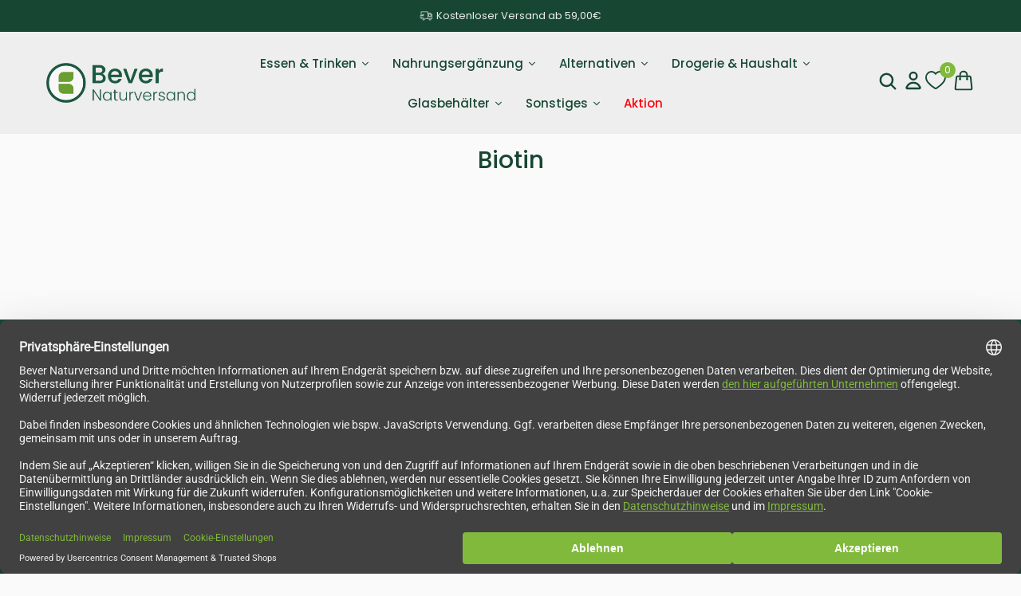

--- FILE ---
content_type: text/html; charset=utf-8
request_url: https://bever-naturversand.de/collections/biotin
body_size: 89007
content:
<!doctype html>
<html>
<head>
    <title>Biotin</title>
    <meta charset="utf-8">
    <meta http-equiv="X-UA-Compatible" content="IE=edge,chrome=1">
    <meta name="description" content="">
    <link rel="canonical" href="https://bever-naturversand.de/collections/biotin">
    <meta name="viewport" content="width=device-width,initial-scale=1,shrink-to-fit=no">

    <meta name="theme-color" content="#131921" /><link rel="icon" type="image/png" href="//bever-naturversand.de/cdn/shop/files/Icon_Bever_Versand_final_6cd5674c-dc9e-4bc9-8c5e-985b5ea31d18.png?crop=center&height=32&v=1737640062&width=32"><script>window.performance && window.performance.mark && window.performance.mark('shopify.content_for_header.start');</script><meta name="google-site-verification" content="x_MzhZPbUsXnTV3bKh3utmVjSXXMZy4uHPXzfQpksqI">
<meta id="shopify-digital-wallet" name="shopify-digital-wallet" content="/68868768008/digital_wallets/dialog">
<meta name="shopify-checkout-api-token" content="5765774e4abd9e91c0bd54c0d857f251">
<meta id="in-context-paypal-metadata" data-shop-id="68868768008" data-venmo-supported="false" data-environment="production" data-locale="de_DE" data-paypal-v4="true" data-currency="EUR">
<link rel="alternate" type="application/atom+xml" title="Feed" href="/collections/biotin.atom" />
<link rel="alternate" type="application/json+oembed" href="https://bever-naturversand.de/collections/biotin.oembed">
<script async="async" src="/checkouts/internal/preloads.js?locale=de-DE"></script>
<link rel="preconnect" href="https://shop.app" crossorigin="anonymous">
<script async="async" src="https://shop.app/checkouts/internal/preloads.js?locale=de-DE&shop_id=68868768008" crossorigin="anonymous"></script>
<script id="apple-pay-shop-capabilities" type="application/json">{"shopId":68868768008,"countryCode":"DE","currencyCode":"EUR","merchantCapabilities":["supports3DS"],"merchantId":"gid:\/\/shopify\/Shop\/68868768008","merchantName":"Bever Naturversand","requiredBillingContactFields":["postalAddress","email"],"requiredShippingContactFields":["postalAddress","email"],"shippingType":"shipping","supportedNetworks":["visa","maestro","masterCard","amex"],"total":{"type":"pending","label":"Bever Naturversand","amount":"1.00"},"shopifyPaymentsEnabled":true,"supportsSubscriptions":true}</script>
<script id="shopify-features" type="application/json">{"accessToken":"5765774e4abd9e91c0bd54c0d857f251","betas":["rich-media-storefront-analytics"],"domain":"bever-naturversand.de","predictiveSearch":true,"shopId":68868768008,"locale":"de"}</script>
<script>var Shopify = Shopify || {};
Shopify.shop = "bever-naturversand.myshopify.com";
Shopify.locale = "de";
Shopify.currency = {"active":"EUR","rate":"1.0"};
Shopify.country = "DE";
Shopify.theme = {"name":"conrise-theme new","id":177415749896,"schema_name":"conrise","schema_version":"1.0.0","theme_store_id":null,"role":"main"};
Shopify.theme.handle = "null";
Shopify.theme.style = {"id":null,"handle":null};
Shopify.cdnHost = "bever-naturversand.de/cdn";
Shopify.routes = Shopify.routes || {};
Shopify.routes.root = "/";</script>
<script type="module">!function(o){(o.Shopify=o.Shopify||{}).modules=!0}(window);</script>
<script>!function(o){function n(){var o=[];function n(){o.push(Array.prototype.slice.apply(arguments))}return n.q=o,n}var t=o.Shopify=o.Shopify||{};t.loadFeatures=n(),t.autoloadFeatures=n()}(window);</script>
<script>
  window.ShopifyPay = window.ShopifyPay || {};
  window.ShopifyPay.apiHost = "shop.app\/pay";
  window.ShopifyPay.redirectState = null;
</script>
<script id="shop-js-analytics" type="application/json">{"pageType":"collection"}</script>
<script defer="defer" async type="module" src="//bever-naturversand.de/cdn/shopifycloud/shop-js/modules/v2/client.init-shop-cart-sync_BxliUFcT.de.esm.js"></script>
<script defer="defer" async type="module" src="//bever-naturversand.de/cdn/shopifycloud/shop-js/modules/v2/chunk.common_D4c7gLTG.esm.js"></script>
<script type="module">
  await import("//bever-naturversand.de/cdn/shopifycloud/shop-js/modules/v2/client.init-shop-cart-sync_BxliUFcT.de.esm.js");
await import("//bever-naturversand.de/cdn/shopifycloud/shop-js/modules/v2/chunk.common_D4c7gLTG.esm.js");

  window.Shopify.SignInWithShop?.initShopCartSync?.({"fedCMEnabled":true,"windoidEnabled":true});

</script>
<script>
  window.Shopify = window.Shopify || {};
  if (!window.Shopify.featureAssets) window.Shopify.featureAssets = {};
  window.Shopify.featureAssets['shop-js'] = {"shop-cart-sync":["modules/v2/client.shop-cart-sync_BnFiOxzC.de.esm.js","modules/v2/chunk.common_D4c7gLTG.esm.js"],"init-fed-cm":["modules/v2/client.init-fed-cm_BaKRtJgz.de.esm.js","modules/v2/chunk.common_D4c7gLTG.esm.js"],"init-shop-email-lookup-coordinator":["modules/v2/client.init-shop-email-lookup-coordinator_AsFENXvn.de.esm.js","modules/v2/chunk.common_D4c7gLTG.esm.js"],"shop-cash-offers":["modules/v2/client.shop-cash-offers_CJGAYR0G.de.esm.js","modules/v2/chunk.common_D4c7gLTG.esm.js","modules/v2/chunk.modal_CILoLMzy.esm.js"],"init-shop-cart-sync":["modules/v2/client.init-shop-cart-sync_BxliUFcT.de.esm.js","modules/v2/chunk.common_D4c7gLTG.esm.js"],"init-windoid":["modules/v2/client.init-windoid_BEAAuB47.de.esm.js","modules/v2/chunk.common_D4c7gLTG.esm.js"],"shop-toast-manager":["modules/v2/client.shop-toast-manager_BxKoUqg2.de.esm.js","modules/v2/chunk.common_D4c7gLTG.esm.js"],"pay-button":["modules/v2/client.pay-button_z-2PBflw.de.esm.js","modules/v2/chunk.common_D4c7gLTG.esm.js"],"shop-button":["modules/v2/client.shop-button_B45R6hcO.de.esm.js","modules/v2/chunk.common_D4c7gLTG.esm.js"],"shop-login-button":["modules/v2/client.shop-login-button_Cwnyjley.de.esm.js","modules/v2/chunk.common_D4c7gLTG.esm.js","modules/v2/chunk.modal_CILoLMzy.esm.js"],"avatar":["modules/v2/client.avatar_BTnouDA3.de.esm.js"],"shop-follow-button":["modules/v2/client.shop-follow-button_DbQyea6N.de.esm.js","modules/v2/chunk.common_D4c7gLTG.esm.js","modules/v2/chunk.modal_CILoLMzy.esm.js"],"init-customer-accounts-sign-up":["modules/v2/client.init-customer-accounts-sign-up_bmX5DWVI.de.esm.js","modules/v2/client.shop-login-button_Cwnyjley.de.esm.js","modules/v2/chunk.common_D4c7gLTG.esm.js","modules/v2/chunk.modal_CILoLMzy.esm.js"],"init-shop-for-new-customer-accounts":["modules/v2/client.init-shop-for-new-customer-accounts_B-5s_sgb.de.esm.js","modules/v2/client.shop-login-button_Cwnyjley.de.esm.js","modules/v2/chunk.common_D4c7gLTG.esm.js","modules/v2/chunk.modal_CILoLMzy.esm.js"],"init-customer-accounts":["modules/v2/client.init-customer-accounts_B-LQITu6.de.esm.js","modules/v2/client.shop-login-button_Cwnyjley.de.esm.js","modules/v2/chunk.common_D4c7gLTG.esm.js","modules/v2/chunk.modal_CILoLMzy.esm.js"],"checkout-modal":["modules/v2/client.checkout-modal_8XaLw8OQ.de.esm.js","modules/v2/chunk.common_D4c7gLTG.esm.js","modules/v2/chunk.modal_CILoLMzy.esm.js"],"lead-capture":["modules/v2/client.lead-capture_DY4MTE6A.de.esm.js","modules/v2/chunk.common_D4c7gLTG.esm.js","modules/v2/chunk.modal_CILoLMzy.esm.js"],"shop-login":["modules/v2/client.shop-login_3JtrNRpT.de.esm.js","modules/v2/chunk.common_D4c7gLTG.esm.js","modules/v2/chunk.modal_CILoLMzy.esm.js"],"payment-terms":["modules/v2/client.payment-terms_nv8sXJel.de.esm.js","modules/v2/chunk.common_D4c7gLTG.esm.js","modules/v2/chunk.modal_CILoLMzy.esm.js"]};
</script>
<script>(function() {
  var isLoaded = false;
  function asyncLoad() {
    if (isLoaded) return;
    isLoaded = true;
    var urls = ["https:\/\/d18eg7dreypte5.cloudfront.net\/browse-abandonment\/smsbump_timer.js?shop=bever-naturversand.myshopify.com","https:\/\/cdn.gojiberry.app\/dist\/shopify\/gojiberry.js?shop=bever-naturversand.myshopify.com","https:\/\/cloudsearch-1f874.kxcdn.com\/shopify.js?srp=\/a\/search\u0026filtersEnabled=1\u0026markets=1\u0026shop=bever-naturversand.myshopify.com","https:\/\/tseish-app.connect.trustedshops.com\/esc.js?apiBaseUrl=aHR0cHM6Ly90c2Vpc2gtYXBwLmNvbm5lY3QudHJ1c3RlZHNob3BzLmNvbQ==\u0026instanceId=YmV2ZXItbmF0dXJ2ZXJzYW5kLm15c2hvcGlmeS5jb20=\u0026shop=bever-naturversand.myshopify.com","https:\/\/omnisnippet1.com\/platforms\/shopify.js?source=scriptTag\u0026v=2025-11-17T11\u0026shop=bever-naturversand.myshopify.com"];
    for (var i = 0; i < urls.length; i++) {
      var s = document.createElement('script');
      s.type = 'text/javascript';
      s.async = true;
      s.src = urls[i];
      var x = document.getElementsByTagName('script')[0];
      x.parentNode.insertBefore(s, x);
    }
  };
  if(window.attachEvent) {
    window.attachEvent('onload', asyncLoad);
  } else {
    window.addEventListener('load', asyncLoad, false);
  }
})();</script>
<script id="__st">var __st={"a":68868768008,"offset":3600,"reqid":"1fd66eee-dbc7-4fd1-82cf-a6ee6ad2b64d-1764197674","pageurl":"bever-naturversand.de\/collections\/biotin","u":"6264a56cc474","p":"collection","rtyp":"collection","rid":502430302472};</script>
<script>window.ShopifyPaypalV4VisibilityTracking = true;</script>
<script id="captcha-bootstrap">!function(){'use strict';const t='contact',e='account',n='new_comment',o=[[t,t],['blogs',n],['comments',n],[t,'customer']],c=[[e,'customer_login'],[e,'guest_login'],[e,'recover_customer_password'],[e,'create_customer']],r=t=>t.map((([t,e])=>`form[action*='/${t}']:not([data-nocaptcha='true']) input[name='form_type'][value='${e}']`)).join(','),a=t=>()=>t?[...document.querySelectorAll(t)].map((t=>t.form)):[];function s(){const t=[...o],e=r(t);return a(e)}const i='password',u='form_key',d=['recaptcha-v3-token','g-recaptcha-response','h-captcha-response',i],f=()=>{try{return window.sessionStorage}catch{return}},m='__shopify_v',_=t=>t.elements[u];function p(t,e,n=!1){try{const o=window.sessionStorage,c=JSON.parse(o.getItem(e)),{data:r}=function(t){const{data:e,action:n}=t;return t[m]||n?{data:e,action:n}:{data:t,action:n}}(c);for(const[e,n]of Object.entries(r))t.elements[e]&&(t.elements[e].value=n);n&&o.removeItem(e)}catch(o){console.error('form repopulation failed',{error:o})}}const l='form_type',E='cptcha';function T(t){t.dataset[E]=!0}const w=window,h=w.document,L='Shopify',v='ce_forms',y='captcha';let A=!1;((t,e)=>{const n=(g='f06e6c50-85a8-45c8-87d0-21a2b65856fe',I='https://cdn.shopify.com/shopifycloud/storefront-forms-hcaptcha/ce_storefront_forms_captcha_hcaptcha.v1.5.2.iife.js',D={infoText:'Durch hCaptcha geschützt',privacyText:'Datenschutz',termsText:'Allgemeine Geschäftsbedingungen'},(t,e,n)=>{const o=w[L][v],c=o.bindForm;if(c)return c(t,g,e,D).then(n);var r;o.q.push([[t,g,e,D],n]),r=I,A||(h.body.append(Object.assign(h.createElement('script'),{id:'captcha-provider',async:!0,src:r})),A=!0)});var g,I,D;w[L]=w[L]||{},w[L][v]=w[L][v]||{},w[L][v].q=[],w[L][y]=w[L][y]||{},w[L][y].protect=function(t,e){n(t,void 0,e),T(t)},Object.freeze(w[L][y]),function(t,e,n,w,h,L){const[v,y,A,g]=function(t,e,n){const i=e?o:[],u=t?c:[],d=[...i,...u],f=r(d),m=r(i),_=r(d.filter((([t,e])=>n.includes(e))));return[a(f),a(m),a(_),s()]}(w,h,L),I=t=>{const e=t.target;return e instanceof HTMLFormElement?e:e&&e.form},D=t=>v().includes(t);t.addEventListener('submit',(t=>{const e=I(t);if(!e)return;const n=D(e)&&!e.dataset.hcaptchaBound&&!e.dataset.recaptchaBound,o=_(e),c=g().includes(e)&&(!o||!o.value);(n||c)&&t.preventDefault(),c&&!n&&(function(t){try{if(!f())return;!function(t){const e=f();if(!e)return;const n=_(t);if(!n)return;const o=n.value;o&&e.removeItem(o)}(t);const e=Array.from(Array(32),(()=>Math.random().toString(36)[2])).join('');!function(t,e){_(t)||t.append(Object.assign(document.createElement('input'),{type:'hidden',name:u})),t.elements[u].value=e}(t,e),function(t,e){const n=f();if(!n)return;const o=[...t.querySelectorAll(`input[type='${i}']`)].map((({name:t})=>t)),c=[...d,...o],r={};for(const[a,s]of new FormData(t).entries())c.includes(a)||(r[a]=s);n.setItem(e,JSON.stringify({[m]:1,action:t.action,data:r}))}(t,e)}catch(e){console.error('failed to persist form',e)}}(e),e.submit())}));const S=(t,e)=>{t&&!t.dataset[E]&&(n(t,e.some((e=>e===t))),T(t))};for(const o of['focusin','change'])t.addEventListener(o,(t=>{const e=I(t);D(e)&&S(e,y())}));const B=e.get('form_key'),M=e.get(l),P=B&&M;t.addEventListener('DOMContentLoaded',(()=>{const t=y();if(P)for(const e of t)e.elements[l].value===M&&p(e,B);[...new Set([...A(),...v().filter((t=>'true'===t.dataset.shopifyCaptcha))])].forEach((e=>S(e,t)))}))}(h,new URLSearchParams(w.location.search),n,t,e,['guest_login'])})(!0,!0)}();</script>
<script integrity="sha256-52AcMU7V7pcBOXWImdc/TAGTFKeNjmkeM1Pvks/DTgc=" data-source-attribution="shopify.loadfeatures" defer="defer" src="//bever-naturversand.de/cdn/shopifycloud/storefront/assets/storefront/load_feature-81c60534.js" crossorigin="anonymous"></script>
<script crossorigin="anonymous" defer="defer" src="//bever-naturversand.de/cdn/shopifycloud/storefront/assets/shopify_pay/storefront-65b4c6d7.js?v=20250812"></script>
<script data-source-attribution="shopify.dynamic_checkout.dynamic.init">var Shopify=Shopify||{};Shopify.PaymentButton=Shopify.PaymentButton||{isStorefrontPortableWallets:!0,init:function(){window.Shopify.PaymentButton.init=function(){};var t=document.createElement("script");t.src="https://bever-naturversand.de/cdn/shopifycloud/portable-wallets/latest/portable-wallets.de.js",t.type="module",document.head.appendChild(t)}};
</script>
<script data-source-attribution="shopify.dynamic_checkout.buyer_consent">
  function portableWalletsHideBuyerConsent(e){var t=document.getElementById("shopify-buyer-consent"),n=document.getElementById("shopify-subscription-policy-button");t&&n&&(t.classList.add("hidden"),t.setAttribute("aria-hidden","true"),n.removeEventListener("click",e))}function portableWalletsShowBuyerConsent(e){var t=document.getElementById("shopify-buyer-consent"),n=document.getElementById("shopify-subscription-policy-button");t&&n&&(t.classList.remove("hidden"),t.removeAttribute("aria-hidden"),n.addEventListener("click",e))}window.Shopify?.PaymentButton&&(window.Shopify.PaymentButton.hideBuyerConsent=portableWalletsHideBuyerConsent,window.Shopify.PaymentButton.showBuyerConsent=portableWalletsShowBuyerConsent);
</script>
<script data-source-attribution="shopify.dynamic_checkout.cart.bootstrap">document.addEventListener("DOMContentLoaded",(function(){function t(){return document.querySelector("shopify-accelerated-checkout-cart, shopify-accelerated-checkout")}if(t())Shopify.PaymentButton.init();else{new MutationObserver((function(e,n){t()&&(Shopify.PaymentButton.init(),n.disconnect())})).observe(document.body,{childList:!0,subtree:!0})}}));
</script>
<link id="shopify-accelerated-checkout-styles" rel="stylesheet" media="screen" href="https://bever-naturversand.de/cdn/shopifycloud/portable-wallets/latest/accelerated-checkout-backwards-compat.css" crossorigin="anonymous">
<style id="shopify-accelerated-checkout-cart">
        #shopify-buyer-consent {
  margin-top: 1em;
  display: inline-block;
  width: 100%;
}

#shopify-buyer-consent.hidden {
  display: none;
}

#shopify-subscription-policy-button {
  background: none;
  border: none;
  padding: 0;
  text-decoration: underline;
  font-size: inherit;
  cursor: pointer;
}

#shopify-subscription-policy-button::before {
  box-shadow: none;
}

      </style>

<script>window.performance && window.performance.mark && window.performance.mark('shopify.content_for_header.end');</script> <!-- Header hook for plugins -->

    <link href="//bever-naturversand.de/cdn/shop/t/45/assets/swiper-bundle.css?v=130178830561324961311739790568" rel="stylesheet" type="text/css" media="all" />
    <link href="//bever-naturversand.de/cdn/shop/t/45/assets/application.css?v=68424429898462942041739790567" rel="stylesheet" type="text/css" media="all" />
    <link href="//bever-naturversand.de/cdn/shop/t/45/assets/product.css?v=168768960567120627401739790568" rel="stylesheet" type="text/css" media="all" />
    <link href="//bever-naturversand.de/cdn/shop/t/45/assets/sections.css?v=159039601522838511291739790568" rel="stylesheet" type="text/css" media="all" />

    <script src="//bever-naturversand.de/cdn/shop/t/45/assets/jquery-min-3-6.js?v=115860211936397945481739790568" type="text/javascript"></script>
    <script src="//bever-naturversand.de/cdn/shop/t/45/assets/swiper-bundle.js?v=87330480114418983271739790568" type="text/javascript"></script>
    <script src="//bever-naturversand.de/cdn/shop/t/45/assets/lazysizes.js?v=103575229570041956061739790568" type="text/javascript"></script>
    <script src="//bever-naturversand.de/cdn/shop/t/45/assets/application.js?v=31288875273112804081741960240" type="text/javascript"></script>


    <style data-shopify>
        @font-face {
  font-family: Poppins;
  font-weight: 400;
  font-style: normal;
  font-display: swap;
  src: url("//bever-naturversand.de/cdn/fonts/poppins/poppins_n4.0ba78fa5af9b0e1a374041b3ceaadf0a43b41362.woff2") format("woff2"),
       url("//bever-naturversand.de/cdn/fonts/poppins/poppins_n4.214741a72ff2596839fc9760ee7a770386cf16ca.woff") format("woff");
}

        @font-face {
  font-family: Poppins;
  font-weight: 500;
  font-style: normal;
  font-display: swap;
  src: url("//bever-naturversand.de/cdn/fonts/poppins/poppins_n5.ad5b4b72b59a00358afc706450c864c3c8323842.woff2") format("woff2"),
       url("//bever-naturversand.de/cdn/fonts/poppins/poppins_n5.33757fdf985af2d24b32fcd84c9a09224d4b2c39.woff") format("woff");
}

        @font-face {
  font-family: Poppins;
  font-weight: 600;
  font-style: normal;
  font-display: swap;
  src: url("//bever-naturversand.de/cdn/fonts/poppins/poppins_n6.aa29d4918bc243723d56b59572e18228ed0786f6.woff2") format("woff2"),
       url("//bever-naturversand.de/cdn/fonts/poppins/poppins_n6.5f815d845fe073750885d5b7e619ee00e8111208.woff") format("woff");
}

        @font-face {
  font-family: Poppins;
  font-weight: 700;
  font-style: normal;
  font-display: swap;
  src: url("//bever-naturversand.de/cdn/fonts/poppins/poppins_n7.56758dcf284489feb014a026f3727f2f20a54626.woff2") format("woff2"),
       url("//bever-naturversand.de/cdn/fonts/poppins/poppins_n7.f34f55d9b3d3205d2cd6f64955ff4b36f0cfd8da.woff") format("woff");
}

        @font-face {
  font-family: Poppins;
  font-weight: 400;
  font-style: italic;
  font-display: swap;
  src: url("//bever-naturversand.de/cdn/fonts/poppins/poppins_i4.846ad1e22474f856bd6b81ba4585a60799a9f5d2.woff2") format("woff2"),
       url("//bever-naturversand.de/cdn/fonts/poppins/poppins_i4.56b43284e8b52fc64c1fd271f289a39e8477e9ec.woff") format("woff");
}

        @font-face {
  font-family: Poppins;
  font-weight: 700;
  font-style: italic;
  font-display: swap;
  src: url("//bever-naturversand.de/cdn/fonts/poppins/poppins_i7.42fd71da11e9d101e1e6c7932199f925f9eea42d.woff2") format("woff2"),
       url("//bever-naturversand.de/cdn/fonts/poppins/poppins_i7.ec8499dbd7616004e21155106d13837fff4cf556.woff") format("woff");
}

        @font-face {
  font-family: Poppins;
  font-weight: 500;
  font-style: normal;
  font-display: swap;
  src: url("//bever-naturversand.de/cdn/fonts/poppins/poppins_n5.ad5b4b72b59a00358afc706450c864c3c8323842.woff2") format("woff2"),
       url("//bever-naturversand.de/cdn/fonts/poppins/poppins_n5.33757fdf985af2d24b32fcd84c9a09224d4b2c39.woff") format("woff");
}



        :root {
            --font-body-family: Poppins, sans-serif;
            --font-body-style: normal;
            --font-body-weight: 400;

            --font-heading-family: Poppins, sans-serif;
            --font-heading-style: normal;
            --font-heading-weight: 500;

            --font-button-family: Poppins, sans-serif;
            --font-button-style: normal;
            --font-button-weight: 500;

            --color-text: #174733;
            --color-heading-text: #174733;
            --color-primary: #80b93c;
            --color-primary-text: #fafafa;
            --color-links: #174733;
            --color-compare-price: #b4b4b4;
            --color-body-background: #fafafa;
            --color-border: #e6e6e6;
            --color-mobile-status-bar: #131921;

            --size-font-heading: 26px;
            --size-font-body: 15px;
            --size-font-button: 14px;

            --button-text-uppercase:uppercase;

            --border-radius: 4px;
            --desktop-max-width: 1500px;
            --mobile-horizontal-margin: 4.5vw;

            --swiper-navigation-size: 32px;
            --swiper-theme-color: var(--color-primary);
            --swiper-navigation-color: var(--color-primary);
        }

        @media (min-width: 768px) {
            :root {
                --size-font-heading: 28px;
                --size-font-body: 15px;
                --size-font-button: 16px;
            }
        }
    </style>

    <!-- "snippets/judgeme_core.liquid" was not rendered, the associated app was uninstalled -->
  
<!-- Trusted Shops Cookie Banner -->
<link rel="preconnect" href="https://privacy-proxy.usercentrics.eu">    <link rel="preload" href="https://privacy-proxy.usercentrics.eu/latest/uc-block.bundle.js" as="script">    <script id="usercentrics-cmp" data-settings-id="3ypGwuRRvIW0IJ" data-language="de" src="https://web.cmp.usercentrics.eu/ui/loader.js" async> </script>    <script type="application/javascript" src="https://privacy-proxy.usercentrics.eu/latest/uc-block.bundle.js"></script>

<!-- Begin eTrusted bootstrap tag -->
<script src="https://integrations.etrusted.com/applications/widget.js/v2" defer="" async=""></script>
<!-- End eTrusted bootstrap tag -->
  


<!-- BEGIN app block: shopify://apps/sami-wholesale/blocks/app-embed-block/799b9db0-2c2b-4b20-8675-98acd123fbb2 --><style>.samita-ws-loading [samitaWS-cart-item-key],.samita-ws-loading [samitaWS-product-id],.samita-ws-loading [samitaWS-variant-id],.samita-ws-loading [samitaWS-cart-total-price],.samita-ws-loading [samitaWS-cart-total-discount],.samita-ws-loading [data-cart-item-regular-price],.samita-ws-loading [samitaWS-ajax-cart-subtotal],.samita-ws-loading [data-cart-subtotal],.samita-ws-loading [samitaws-product-price]{visibility:hidden;opacity:0}[samitaws-product-main-price="true"] [samitaws-product-price]{visibility:hidden;opacity:0}.samitaWS-original-checkout-button,.samitaWS-original-atc-button{visibility:hidden;opacity:0;display:none!important}.samita-ws-loading .shopify-payment-button .shopify-payment-button__button--unbranded{visibility:hidden;opacity:0;display:none!important}</style><script type="text/javascript">
    document.getElementsByTagName('html')[0].classList.add('samita-ws-loading', 'samita-ws-enable');
    window.addEventListener("samitaWSRenderWholesaleCompleted", function(e){
        document.getElementsByTagName('html')[0].classList.remove('samita-ws-loading');
    });
    
    window.Samita = window.Samita || {};
    
    var samitaWSRgFormRecaptchaInit = function(){};

    window.Samita.Wholesale = window.Samita.Wholesale || {};
    var samitaWholesaleRecaptchaInit = function(){};if (typeof Shopify!= "undefined" && typeof Shopify.theme != "undefined" && Shopify.theme.id == 173843022088) {
                Samita.Wholesale.themeInfo = {"id":173843022088,"name":"Updated copy of Wishlist cart changes","role":"main","theme_store_id":871,"theme_name":"Warehouse","theme_version":"6.3.0"};
            }
            if (typeof Shopify!= "undefined" && !Shopify?.theme) {
                Samita.Wholesale.themeInfo = {"id":173843022088,"name":"Updated copy of Wishlist cart changes","role":"main","theme_store_id":871,"theme_name":"Warehouse","theme_version":"6.3.0"};
            }if (typeof Shopify!= "undefined" && typeof Shopify.theme != "undefined" && Shopify.theme.id == 177415749896) {
                Samita.Wholesale.themeInfo = {"id":177415749896,"name":"conrise-theme new","role":"main","theme_store_id":null,"theme_name":"conrise","theme_version":"1.0.0"};
            }
            if (typeof Shopify!= "undefined" && !Shopify?.theme) {
                Samita.Wholesale.themeInfo = {"id":177415749896,"name":"conrise-theme new","role":"main","theme_store_id":null,"theme_name":"conrise","theme_version":"1.0.0"};
            }if (typeof Shopify!= "undefined" && typeof Shopify.theme != "undefined" && Shopify.theme.id == 173843022088) {
                Samita.Wholesale.theme = {"selectors":{"product":{"element":["#shopify-section-product-template",".product--container",".product-block-list",".product-main",".gfqv-product-wrapper",".ga-product",".product-scope"],"form":["form.shopify-product-form","form.main-product-form",".shopify-product-form",".product-form",".home-product form[action*=\"/cart/add\"]",".product-form--regular form[action*=\"/cart/add\"]",".shop-product form[action*=\"/cart/add\"]","#shopify-section-featured-product form[action*=\"/cart/add\"]","form.apb-product-form","product-form form[action*=\"/cart/add\"]",".product-page form[action*=\"/cart/add\"]","[id*=\"ProductSection--\"] form[action*=\"/cart/add\"]","form#add-to-cart-form","form.sf-cart__form","form.productForm","form.product-form","form.product-single__form","form.shopify-product-form","form.atc-form","form.atc-form-mobile","form[action*=\"/cart/add\"]:not([hidden])"],"price":[".price-list",".tt-price",".grid-product__price","#ProductPrice","#single_product__price-template-product",".product-price",".product__price—reg","#productPrice-product-template",".product__current-price",".product-thumb-caption-price-current",".product-item-caption-price-current",".grid-product__price,.product__price","span.price","span.product-price",".productitem--price",".product-pricing","div.price","span.money",".product-item__price",".product-list-item-price","p.price",".product-meta__prices","div.product-price","span#price",".price.money","h3.price","a.price",".price-area",".product-item-price",".pricearea",".collectionGrid .collectionBlock-info > p","#ComparePrice",".product--price-wrapper",".product-page--price-wrapper",".color--shop-accent.font-size--s.t--meta.f--main",".ComparePrice",".ProductPrice",".prodThumb .title span:last-child",".price",".product-single__price-product-template",".product-info-price",".price-money",".prod-price","#price-field",".product-grid--price",".prices,.pricing","#product-price",".money-styling",".compare-at-price",".product-item--price",".card__price",".product-card__price",".product-price__price",".product-item__price-wrapper",".product-single__price",".grid-product__price-wrap","a.grid-link p.grid-link__meta",".product__prices","#comparePrice-product-template","dl[class*=\"price\"]","div[class*=\"price\"]",".gl-card-pricing",".ga-product_price-container"],"signal":"[data-product-handle], [data-product-id]","notSignal":":not([data-section-id=\"product-recommendations\"],[data-section-type=\"product-recommendations\"],#product-area,#looxReviews)","unitPrice":".current-price,.price,.price.price--highlight,.product--price,.f-price,.f-price__regular, .price-item.price-item--regular,.productitem--price,.price,.tt-price ","compareAtPrice":"[samitaWS-product-compare-at-price],.price.price--compare,.product-detail .was-price,.tt-price","variantWrapper":"[samitaWS-product-variant-wrapper],.option-selectors,.form-options","variantSelector":"select[name=\"id\"]","variantIdByAttribute":"swatch-current-variant, data-id","variantActivator":".form-options,.option-value-input,.cc-select__listbox .cc-select__option,.selector-wrapper select,.clickyboxes a[data-value]","productVariant":"select[name=\"id\"]","quantityWrappers":[".product-form__quantity",".form_quantity___quanity"],"quantity":"[samitaWS-product-quantity],.samitaWS-quantity-input,.quantity-selector__input, [name=qty], [name=quantity]","decreaseQuantity":"[samitaWS-drawer-line-item-qty-decrease], [name=\"minus\"],.js-qty__adjust--minus,.quantity-selector__button-wrapper--minus, .quantity-selector__button","increaseQuantity":"[samitaWS-cart-line-item-qty-increase],.js-qty__adjust--plus,.quantity-selector__button-wrapper--plus, .quantity-selector__button","addToCartButton":".product-form__cart_samita, .btn-add-to-cart,.product-form__buttons, #AddToCart--product-template, .add-to-cart-btn, .product-form__cart-submit, #addToCart, [name=\"add\"], [type=\"submit\"], button.btn-addtocart, .product-submit, .product-form__add-button, [data-action=\"add-to-cart\"], .ProductForm__AddToCart","paymentButton":"[samitaWS-product-payment], [data-shopify=\"payment-button\"], [data-product-buy-now], .product-buy-now"},"collection":{"quickAddBtn":".quick-add__submit","gridWrapperRelatedApp":".ga-product","productLink":"[samitaWS-collection-product-link], a.product-block__link[href*=\"/products/\"], a.indiv-product__link[href*=\"/products/\"], a.thumbnail__link[href*=\"/products/\"], a.product-item__link[href*=\"/products/\"], a.product-card__link[href*=\"/products/\"], a.product-card-link[href*=\"/products/\"], a.product-block__image__link[href*=\"/products/\"], a.stretched-link[href*=\"/products/\"], a.grid-product__link[href*=\"/products/\"], a.product-grid-item--link[href*=\"/products/\"], a.product-link[href*=\"/products/\"], a.product__link[href*=\"/products/\"], a.full-unstyled-link[href*=\"/products/\"], a.grid-item__link[href*=\"/products/\"], a.grid-product__link[href*=\"/products/\"], a[data-product-page-link][href*=\"/products/\"], a[href*=\"/products/\"]","price":["[samitaWS-collection-product-price]",".price-list",".tt-price",".price","#ProductPrice-product-template","#ProductPrice",".product-price",".product__price—reg","#productPrice-product-template",".product__current-price",".product-thumb-caption-price-current",".product-item-caption-price-current",".grid-product__price,.product__price","span.price","span.product-price",".productitem--price",".product-pricing","div.price","span.money",".product-item__price",".product-list-item-price","p.price",".product-meta__prices","div.product-price","span#price",".price.money","h3.price","a.price",".price-area",".product-item-price",".pricearea",".collectionGrid .collectionBlock-info > p","#ComparePrice",".product--price-wrapper",".product-page--price-wrapper",".color--shop-accent.font-size--s.t--meta.f--main",".ComparePrice",".ProductPrice",".prodThumb .title span:last-child",".price",".product-single__price-product-template",".product-info-price",".price-money",".prod-price","#price-field",".product-grid--price",".prices,.pricing","#product-price",".money-styling",".compare-at-price",".product-item--price",".card__price",".product-card__price",".product-price__price",".product-item__price-wrapper",".product-single__price",".grid-product__price-wrap","a.grid-link p.grid-link__meta",".product__prices","#comparePrice-product-template","dl[class*=\"price\"]","div[class*=\"price\"]",".gl-card-pricing",".ga-product_price-container",".gl-card-pricing",".ga-product_price-container"],"unitPrice":".current-price,.price-list .price, .price.price--highlight,.product--price,.tt-price,.productitem--price,.product-price .product-price__amount,.product-grid-item__price.price,.product__price,.f-price__regular","compareAtPrice":"[samitaWS-product-compare-at-price], .price.price--compare, .price.price--on-sale .price__sale .price-item--regular","notElClass":["product-item","line-item","card-list","page-width","collection-template","product-list","cart-item-list__body","breadcrumbs","announcement","shopify-section","mega-menu__content","cart_list_items","column_product_info","cart",".cart__image"]},"quickView":[],"quickOrder":{"element":[".samitaWS-quick-order-form"],"price":[".form_product_price_row"],"quantity":[".form_quantity___quanity[name=\"quantity\"]"]},"cart":{"link":"a[href*=\"/cart\"]","countBubble":["[samitaWS-count-bubble]",".cart-count-bubble",".cart-link__bubble"],"form":["#cartform",".cart-wrapper","form[action=\"/cart\"]","#CartPage form[action*=\"/cart\"]",".cart-wrapper form[action*=\"/cart\"]",".main-content-inner form[action=\"/cart\"]",".main-content form[action=\"/cart\"]","[data-section-id=\"cart-template\"] form[action*=\"/cart\"]","cart-items form[action*=\"/cart\"]","form#updateform","form#cartForm","form[action*=\"/cart\"]#cartform",".page-content form[action*=\"/cart\"]","form[action*=\"/cart\"]:not([action*=\"/cart/add\"]):not([hidden])"],"drawerForm":["[samitaWS-drawer-form]","#cart-summary-overlay",".atc-banner--container","#mini-cart"],"drawerPopup":["#cart-notification"],"drawerCustomForm":["[samitaWS-drawerCustom-form]",".samitaWS-drawerCustom-form"],"page":[{"lineItem":{"key":".samitaWS-cart-line-item-key, .cart-item,.line-item","quantity":{"wrapper":"[samitaWS-cart-line-item-qty-wrapper]","input":"[samitaWS-cart-line-item-qty],.form-field-number","decrease":"[samitaWS-cart-line-item-qty-decrease]","increase":"[samitaWS-cart-line-item-qty-increase]","removeButton":"[samitaWS-cart-line-item-remove-button],.cart-item--remove"},"price":".cart-item__price .theme-money, .line-item__price-list,.cart-item--content-price .money,.line-item__price","priceEnd":".cart-item__total .theme-money,.cart-item--total .money,.line-item__line-price","unitPrice":".cart-item__price .theme-money, .line-item__price-list,.cart-item--content-price .money,.line-item__price","totalPrice":".cart-item__total .theme-money,.cart-title-total .money,.line-item__line-price"},"subtotalPrice":".subtotal .theme-money,.cart-title-total .money,.cart-recap__price-line-price","checkoutBtn":"form[action*=\"/cart\"] [type=\"submit\"][name=\"checkout\"], #CartDrawer-Checkout","discountBox":"[samitaWS-cart-discount-box]"}],"drawer":[{"btnClose":"button.drawer__close","lineItem":{"key":".samitaWS-drawer-line-item-key, .cart-item,.mini-cart__line-item, .atc--product,.mini-cart__line-item","quantity":{"wrapper":"[samitaWS-drawer-line-item-qty-wrapper], .cart-item__quantity","input":"[samitaWS-drawer-line-item-qty], .quantity__input","decrease":"[samitaWS-drawer-line-item-qty-decrease], [name=\"minus\"]","increase":"[samitaWS-drawer-line-item-qty-increase], [name=\"plus\"]"},"price":"[samitaWS-drawer-product-main-price], .mini-cart__price-list, .cart-item__details > div.product-option:first-of-type, .CartItem__Info .CartItem__PriceList, .atc--product-details--price-value.money","removeButton":"[samitaWS-drawer-line-item-remove-button], cart-remove-button button","unitPrice":"[samitaWS-drawer-line-item-unit-price], .mini-cart__price-list .price, div.product-option","priceEnd":"[samitaWS-cart-product-price-end], .cart-item__totals .cart-item__price-wrapper .price.price--end","totalPrice":"[samitaWS-drawer-line-item-total-price], .cart-item__total .original_price,.atc-subtotal--price.money"},"notBtnClass":["icart-checkout-btn","icartCheckoutBtn"],"subtotalPrice":"[samitaWS-drawer-line-item-subtotal-price], .hulkapps-cart-original-total,.mini-cart__recap-price-line .money, .mini-cart__recap-price-line span:not(:first-of-type)","checkoutBtn":"[samitaWS-drawer-checkout-btn],.button[name=\"checkout\"], button[name=\"checkout\"], #CartDrawer-Checkout, form[action*=\"/cart\"] [type=\"submit\"][name=\"checkout\"], form[action*=\"/cart\"] [name=\"checkout\"]"}],"drawerCustom":[{"lineItem":{"key":".samitaWS-drawerCustom-line-item-key","quantity":{"wrapper":"[samitaWS-drawerCustom-line-item-qty-wrapper]","input":"[samitaWS-drawerCustom-line-item-qty]","decrease":"[samitaWS-drawerCustom-line-item-qty-decrease]","increase":"[samitaWS-drawerCustom-line-item-qty-increase]"},"removeButton":"[samitaWS-drawerCustom-line-item-remove-button]","price":"[samitaWS-drawerCustom-product-main-price]","priceEnd":"[samitaWS-drawerCustom-product-price-end]","unitPrice":"[samitaWS-drawerCustom-line-item-unit-price]","totalPrice":"[samitaWS-drawerCustom-line-item-total-price]"},"subtotalPrice":".samitaWS-totals--price strong","discountBox":"[samitaWS-cart-discount-box]","checkoutBtn":".samitaWS-btn-checkout"}]},"account":{"elementSelectors":[".samita-account",".customer.account"]}},"samitaCheckoutWaitForRedirect":500,"integrateApps":["cart:refresh:opend","cart:refresh","globo.relatedproduct.loaded","globoFilterQuickviewRenderCompleted","globoFilterRenderSearchCompleted","globoFilterRenderCompleted","globoRelatedBuildWidgetCalback","cart:open","cartdrawer:opened","cart:build","cart:quantity.cart-cart-drawer","cart:updated","cart:close","collectionUpdate","theme:drawer:toggle","theme:drawer:close","theme:cart-drawer:open","theme:cart-drawer:show","theme:cart:add","transitionend","theme:drawer:open","cart-update","addwishlistitem","cart-updated","dispatch:cart-drawer:open","on:bfcache:load-restore","dispatch:cart-drawer:refresh"],"theme_store_id":871,"theme_name":"Warehouse"};
            }
            if (typeof Shopify!= "undefined" && !Shopify?.theme) {
                Samita.Wholesale.theme = {"selectors":{"product":{"element":["#shopify-section-product-template",".product--container",".product-block-list",".product-main",".gfqv-product-wrapper",".ga-product",".product-scope"],"form":["form.shopify-product-form","form.main-product-form",".shopify-product-form",".product-form",".home-product form[action*=\"/cart/add\"]",".product-form--regular form[action*=\"/cart/add\"]",".shop-product form[action*=\"/cart/add\"]","#shopify-section-featured-product form[action*=\"/cart/add\"]","form.apb-product-form","product-form form[action*=\"/cart/add\"]",".product-page form[action*=\"/cart/add\"]","[id*=\"ProductSection--\"] form[action*=\"/cart/add\"]","form#add-to-cart-form","form.sf-cart__form","form.productForm","form.product-form","form.product-single__form","form.shopify-product-form","form.atc-form","form.atc-form-mobile","form[action*=\"/cart/add\"]:not([hidden])"],"price":[".price-list",".tt-price",".grid-product__price","#ProductPrice","#single_product__price-template-product",".product-price",".product__price—reg","#productPrice-product-template",".product__current-price",".product-thumb-caption-price-current",".product-item-caption-price-current",".grid-product__price,.product__price","span.price","span.product-price",".productitem--price",".product-pricing","div.price","span.money",".product-item__price",".product-list-item-price","p.price",".product-meta__prices","div.product-price","span#price",".price.money","h3.price","a.price",".price-area",".product-item-price",".pricearea",".collectionGrid .collectionBlock-info > p","#ComparePrice",".product--price-wrapper",".product-page--price-wrapper",".color--shop-accent.font-size--s.t--meta.f--main",".ComparePrice",".ProductPrice",".prodThumb .title span:last-child",".price",".product-single__price-product-template",".product-info-price",".price-money",".prod-price","#price-field",".product-grid--price",".prices,.pricing","#product-price",".money-styling",".compare-at-price",".product-item--price",".card__price",".product-card__price",".product-price__price",".product-item__price-wrapper",".product-single__price",".grid-product__price-wrap","a.grid-link p.grid-link__meta",".product__prices","#comparePrice-product-template","dl[class*=\"price\"]","div[class*=\"price\"]",".gl-card-pricing",".ga-product_price-container"],"signal":"[data-product-handle], [data-product-id]","notSignal":":not([data-section-id=\"product-recommendations\"],[data-section-type=\"product-recommendations\"],#product-area,#looxReviews)","unitPrice":".current-price,.price,.price.price--highlight,.product--price,.f-price,.f-price__regular, .price-item.price-item--regular,.productitem--price,.price,.tt-price ","compareAtPrice":"[samitaWS-product-compare-at-price],.price.price--compare,.product-detail .was-price,.tt-price","variantWrapper":"[samitaWS-product-variant-wrapper],.option-selectors,.form-options","variantSelector":"select[name=\"id\"]","variantIdByAttribute":"swatch-current-variant, data-id","variantActivator":".form-options,.option-value-input,.cc-select__listbox .cc-select__option,.selector-wrapper select,.clickyboxes a[data-value]","productVariant":"select[name=\"id\"]","quantityWrappers":[".product-form__quantity",".form_quantity___quanity"],"quantity":"[samitaWS-product-quantity],.samitaWS-quantity-input,.quantity-selector__input, [name=qty], [name=quantity]","decreaseQuantity":"[samitaWS-drawer-line-item-qty-decrease], [name=\"minus\"],.js-qty__adjust--minus,.quantity-selector__button-wrapper--minus, .quantity-selector__button","increaseQuantity":"[samitaWS-cart-line-item-qty-increase],.js-qty__adjust--plus,.quantity-selector__button-wrapper--plus, .quantity-selector__button","addToCartButton":".product-form__cart_samita, .btn-add-to-cart,.product-form__buttons, #AddToCart--product-template, .add-to-cart-btn, .product-form__cart-submit, #addToCart, [name=\"add\"], [type=\"submit\"], button.btn-addtocart, .product-submit, .product-form__add-button, [data-action=\"add-to-cart\"], .ProductForm__AddToCart","paymentButton":"[samitaWS-product-payment], [data-shopify=\"payment-button\"], [data-product-buy-now], .product-buy-now"},"collection":{"quickAddBtn":".quick-add__submit","gridWrapperRelatedApp":".ga-product","productLink":"[samitaWS-collection-product-link], a.product-block__link[href*=\"/products/\"], a.indiv-product__link[href*=\"/products/\"], a.thumbnail__link[href*=\"/products/\"], a.product-item__link[href*=\"/products/\"], a.product-card__link[href*=\"/products/\"], a.product-card-link[href*=\"/products/\"], a.product-block__image__link[href*=\"/products/\"], a.stretched-link[href*=\"/products/\"], a.grid-product__link[href*=\"/products/\"], a.product-grid-item--link[href*=\"/products/\"], a.product-link[href*=\"/products/\"], a.product__link[href*=\"/products/\"], a.full-unstyled-link[href*=\"/products/\"], a.grid-item__link[href*=\"/products/\"], a.grid-product__link[href*=\"/products/\"], a[data-product-page-link][href*=\"/products/\"], a[href*=\"/products/\"]","price":["[samitaWS-collection-product-price]",".price-list",".tt-price",".price","#ProductPrice-product-template","#ProductPrice",".product-price",".product__price—reg","#productPrice-product-template",".product__current-price",".product-thumb-caption-price-current",".product-item-caption-price-current",".grid-product__price,.product__price","span.price","span.product-price",".productitem--price",".product-pricing","div.price","span.money",".product-item__price",".product-list-item-price","p.price",".product-meta__prices","div.product-price","span#price",".price.money","h3.price","a.price",".price-area",".product-item-price",".pricearea",".collectionGrid .collectionBlock-info > p","#ComparePrice",".product--price-wrapper",".product-page--price-wrapper",".color--shop-accent.font-size--s.t--meta.f--main",".ComparePrice",".ProductPrice",".prodThumb .title span:last-child",".price",".product-single__price-product-template",".product-info-price",".price-money",".prod-price","#price-field",".product-grid--price",".prices,.pricing","#product-price",".money-styling",".compare-at-price",".product-item--price",".card__price",".product-card__price",".product-price__price",".product-item__price-wrapper",".product-single__price",".grid-product__price-wrap","a.grid-link p.grid-link__meta",".product__prices","#comparePrice-product-template","dl[class*=\"price\"]","div[class*=\"price\"]",".gl-card-pricing",".ga-product_price-container",".gl-card-pricing",".ga-product_price-container"],"unitPrice":".current-price,.price-list .price, .price.price--highlight,.product--price,.tt-price,.productitem--price,.product-price .product-price__amount,.product-grid-item__price.price,.product__price,.f-price__regular","compareAtPrice":"[samitaWS-product-compare-at-price], .price.price--compare, .price.price--on-sale .price__sale .price-item--regular","notElClass":["product-item","line-item","card-list","page-width","collection-template","product-list","cart-item-list__body","breadcrumbs","announcement","shopify-section","mega-menu__content","cart_list_items","column_product_info","cart",".cart__image"]},"quickView":[],"quickOrder":{"element":[".samitaWS-quick-order-form"],"price":[".form_product_price_row"],"quantity":[".form_quantity___quanity[name=\"quantity\"]"]},"cart":{"link":"a[href*=\"/cart\"]","countBubble":["[samitaWS-count-bubble]",".cart-count-bubble",".cart-link__bubble"],"form":["#cartform",".cart-wrapper","form[action=\"/cart\"]","#CartPage form[action*=\"/cart\"]",".cart-wrapper form[action*=\"/cart\"]",".main-content-inner form[action=\"/cart\"]",".main-content form[action=\"/cart\"]","[data-section-id=\"cart-template\"] form[action*=\"/cart\"]","cart-items form[action*=\"/cart\"]","form#updateform","form#cartForm","form[action*=\"/cart\"]#cartform",".page-content form[action*=\"/cart\"]","form[action*=\"/cart\"]:not([action*=\"/cart/add\"]):not([hidden])"],"drawerForm":["[samitaWS-drawer-form]","#cart-summary-overlay",".atc-banner--container","#mini-cart"],"drawerPopup":["#cart-notification"],"drawerCustomForm":["[samitaWS-drawerCustom-form]",".samitaWS-drawerCustom-form"],"page":[{"lineItem":{"key":".samitaWS-cart-line-item-key, .cart-item,.line-item","quantity":{"wrapper":"[samitaWS-cart-line-item-qty-wrapper]","input":"[samitaWS-cart-line-item-qty],.form-field-number","decrease":"[samitaWS-cart-line-item-qty-decrease]","increase":"[samitaWS-cart-line-item-qty-increase]","removeButton":"[samitaWS-cart-line-item-remove-button],.cart-item--remove"},"price":".cart-item__price .theme-money, .line-item__price-list,.cart-item--content-price .money,.line-item__price","priceEnd":".cart-item__total .theme-money,.cart-item--total .money,.line-item__line-price","unitPrice":".cart-item__price .theme-money, .line-item__price-list,.cart-item--content-price .money,.line-item__price","totalPrice":".cart-item__total .theme-money,.cart-title-total .money,.line-item__line-price"},"subtotalPrice":".subtotal .theme-money,.cart-title-total .money,.cart-recap__price-line-price","checkoutBtn":"form[action*=\"/cart\"] [type=\"submit\"][name=\"checkout\"], #CartDrawer-Checkout","discountBox":"[samitaWS-cart-discount-box]"}],"drawer":[{"btnClose":"button.drawer__close","lineItem":{"key":".samitaWS-drawer-line-item-key, .cart-item,.mini-cart__line-item, .atc--product,.mini-cart__line-item","quantity":{"wrapper":"[samitaWS-drawer-line-item-qty-wrapper], .cart-item__quantity","input":"[samitaWS-drawer-line-item-qty], .quantity__input","decrease":"[samitaWS-drawer-line-item-qty-decrease], [name=\"minus\"]","increase":"[samitaWS-drawer-line-item-qty-increase], [name=\"plus\"]"},"price":"[samitaWS-drawer-product-main-price], .mini-cart__price-list, .cart-item__details > div.product-option:first-of-type, .CartItem__Info .CartItem__PriceList, .atc--product-details--price-value.money","removeButton":"[samitaWS-drawer-line-item-remove-button], cart-remove-button button","unitPrice":"[samitaWS-drawer-line-item-unit-price], .mini-cart__price-list .price, div.product-option","priceEnd":"[samitaWS-cart-product-price-end], .cart-item__totals .cart-item__price-wrapper .price.price--end","totalPrice":"[samitaWS-drawer-line-item-total-price], .cart-item__total .original_price,.atc-subtotal--price.money"},"notBtnClass":["icart-checkout-btn","icartCheckoutBtn"],"subtotalPrice":"[samitaWS-drawer-line-item-subtotal-price], .hulkapps-cart-original-total,.mini-cart__recap-price-line .money, .mini-cart__recap-price-line span:not(:first-of-type)","checkoutBtn":"[samitaWS-drawer-checkout-btn],.button[name=\"checkout\"], button[name=\"checkout\"], #CartDrawer-Checkout, form[action*=\"/cart\"] [type=\"submit\"][name=\"checkout\"], form[action*=\"/cart\"] [name=\"checkout\"]"}],"drawerCustom":[{"lineItem":{"key":".samitaWS-drawerCustom-line-item-key","quantity":{"wrapper":"[samitaWS-drawerCustom-line-item-qty-wrapper]","input":"[samitaWS-drawerCustom-line-item-qty]","decrease":"[samitaWS-drawerCustom-line-item-qty-decrease]","increase":"[samitaWS-drawerCustom-line-item-qty-increase]"},"removeButton":"[samitaWS-drawerCustom-line-item-remove-button]","price":"[samitaWS-drawerCustom-product-main-price]","priceEnd":"[samitaWS-drawerCustom-product-price-end]","unitPrice":"[samitaWS-drawerCustom-line-item-unit-price]","totalPrice":"[samitaWS-drawerCustom-line-item-total-price]"},"subtotalPrice":".samitaWS-totals--price strong","discountBox":"[samitaWS-cart-discount-box]","checkoutBtn":".samitaWS-btn-checkout"}]},"account":{"elementSelectors":[".samita-account",".customer.account"]}},"samitaCheckoutWaitForRedirect":500,"integrateApps":["cart:refresh:opend","cart:refresh","globo.relatedproduct.loaded","globoFilterQuickviewRenderCompleted","globoFilterRenderSearchCompleted","globoFilterRenderCompleted","globoRelatedBuildWidgetCalback","cart:open","cartdrawer:opened","cart:build","cart:quantity.cart-cart-drawer","cart:updated","cart:close","collectionUpdate","theme:drawer:toggle","theme:drawer:close","theme:cart-drawer:open","theme:cart-drawer:show","theme:cart:add","transitionend","theme:drawer:open","cart-update","addwishlistitem","cart-updated","dispatch:cart-drawer:open","on:bfcache:load-restore","dispatch:cart-drawer:refresh"],"theme_store_id":871,"theme_name":"Warehouse"};
            }if (typeof Shopify!= "undefined" && typeof Shopify.theme != "undefined" && Shopify.theme.id == 177415749896) {
                Samita.Wholesale.theme = {"selectors":{"product":{"element":[".grid",".product",".grid.product-single",".product-main",".gfqv-product-wrapper",".ga-product",".product-scope"],"form":["[samitaWS-product-form]",".form",".shopify-product-form",".product-form",".home-product form[action*=\"/cart/add\"]",".product-form--regular form[action*=\"/cart/add\"]",".shop-product form[action*=\"/cart/add\"]","#shopify-section-featured-product form[action*=\"/cart/add\"]","form.apb-product-form","product-form form[action*=\"/cart/add\"]",".product-page form[action*=\"/cart/add\"]","[id*=\"ProductSection--\"] form[action*=\"/cart/add\"]","form#add-to-cart-form","form.sf-cart__form","form.productForm","form.product-form","form.product-single__form","form.shopify-product-form","form.atc-form","form.atc-form-mobile","form[action*=\"/cart/add\"]:not([hidden])"],"price":["#ProductPrice-product-template","#product-price",".grid-product__price","#ProductPrice","#single_product__price-template-product",".product-price",".product__price—reg","#productPrice-product-template",".product__current-price",".product-thumb-caption-price-current",".product-item-caption-price-current",".grid-product__price,.product__price","span.price","span.product-price",".productitem--price",".product-pricing","div.price","span.money",".product-item__price",".product-list-item-price","p.price",".product-meta__prices","div.product-price","span#price",".price.money","h3.price","a.price",".price-area",".product-item-price",".pricearea",".collectionGrid .collectionBlock-info > p","#ComparePrice",".product--price-wrapper",".product-page--price-wrapper",".color--shop-accent.font-size--s.t--meta.f--main",".ComparePrice",".ProductPrice",".prodThumb .title span:last-child",".price",".product-single__price-product-template",".product-info-price",".price-money",".prod-price","#price-field",".product-grid--price",".prices,.pricing","#product-price",".money-styling",".compare-at-price",".product-item--price",".card__price",".product-card__price",".product-price__price",".product-item__price-wrapper",".product-single__price",".grid-product__price-wrap","a.grid-link p.grid-link__meta",".product__prices","#comparePrice-product-template","dl[class*=\"price\"]","div[class*=\"price\"]",".gl-card-pricing",".ga-product_price-container"],"signal":"[data-product-handle], [data-product-id]","notSignal":":not([data-section-id=\"product-recommendations\"],[data-section-type=\"product-recommendations\"],#product-area,#looxReviews)","unitPrice":"[samitaWS-product-unit-price], #product-price,.product__price, .price:not(.price--on-sale) .price__regular .price-item--regular, .price.price--on-sale .price__sale .price-item--sale, #single_product__price-template-product","compareAtPrice":"[samitaWS-product-compare-at-price], .price.price--on-sale .price__sale .price-item--regular","variantWrapper":"[samitaWS-product-variant-wrapper]","variantSelector":"[name=id],.product-variant-id","variantIdByAttribute":"swatch-current-variant, data-id","variantActivator":"[samitaWS-product-variant-activator], .ProductForm__Variants .ProductForm__Option, .lh-swatch-select, .swatch-image, .variant-image-swatch, #option-size, .selector-wrapper .replaced, .regular-select-content > .regular-select-item, .radios--input, ul.swatch-view > li > .swatch-selector, .single-option-selector, .swatch-element input, [data-product-option], .single-option-selector__radio, [data-index^=\"option\"], .SizeSwatchList input, .swatch-panda input[type=radio], .swatch input, .swatch-element input[type=radio], select[id*=\"product-select-\"], select[id|=\"product-select-option\"], [id|=\"productSelect-product\"], [id|=\"ProductSelect-option\"], select[id|=\"product-variants-option\"], select[id|=\"sca-qv-product-selected-option\"], select[id*=\"product-variants-\"], select[id|=\"product-selectors-option\"], select[id|=\"variant-listbox-option\"], select[id|=\"id-option\"],select[id|=\"SingleOptionSelector\"], .variant-input-wrap input, [data-action=\"select-value\"], variant-radios input, variant-selects input","productVariant":".product-form__variants, .ga-product_variant_select, select[name=\"id\"], input[name=\"id\"], .qview-variants > select, select[name=\"id[]\"]","quantityWrappers":[".product-form__quantity",".form_quantity___quanity"],"quantity":"[samitaWS-product-quantity],.samitaWS-quantity-input,.quantity-selector__input, [name=qty], [name=quantity]","decreaseQuantity":"[samitaWS-drawer-line-item-qty-decrease], [name=\"minus\"],.js-qty__adjust--minus,.quantity-selector__button-wrapper--minus, .quantity-selector__button","increaseQuantity":"[samitaWS-cart-line-item-qty-increase],.js-qty__adjust--plus,.quantity-selector__button-wrapper--plus, .quantity-selector__button","addToCartButton":".product-form__cart_samita, .btn-add-to-cart,.product-form__buttons, #AddToCart--product-template, .add-to-cart-btn, .product-form__cart-submit, #addToCart, [name=\"add\"], [type=\"submit\"], button.btn-addtocart, .product-submit, .product-form__add-button, [data-action=\"add-to-cart\"], .ProductForm__AddToCart","paymentButton":"[samitaWS-product-payment], [data-shopify=\"payment-button\"], [data-product-buy-now], .product-buy-now"},"collection":{"quickAddBtn":".quick-add__submit","gridWrapperRelatedApp":".ga-product","productLink":"[samitaWS-collection-product-link], h3[data-href*=\"/products/\"], div[data-href*=\"/products/\"], a.product-block__link[href*=\"/products/\"], a.indiv-product__link[href*=\"/products/\"], a.thumbnail__link[href*=\"/products/\"], a.product-item__link[href*=\"/products/\"], a.product-card__link[href*=\"/products/\"], a.product-card-link[href*=\"/products/\"], a.product-block__image__link[href*=\"/products/\"], a.stretched-link[href*=\"/products/\"], a.grid-product__link[href*=\"/products/\"], a.product-grid-item--link[href*=\"/products/\"], a.product-link[href*=\"/products/\"], a.product__link[href*=\"/products/\"], a.full-unstyled-link[href*=\"/products/\"], a.grid-item__link[href*=\"/products/\"], a.grid-product__link[href*=\"/products/\"], a[data-product-page-link][href*=\"/products/\"], a[href*=\"/products/\"]:not(.logo-bar__link,.ButtonGroup__Item.Button,.menu-promotion__link,.site-nav__link,.mobile-nav__link,.hero__sidebyside-image-link,.announcement-link,.breadcrumbs-list__link,.single-level-link,.d-none,.icon-twitter,.icon-facebook,.icon-pinterest,#btn,.list-menu__item.link.link--tex,.btnProductQuickview,.index-banner-slides-each,.global-banner-switch,.sub-nav-item-link,.announcement-bar__link,.Carousel__Cell,.Heading,.facebook,.twitter,.pinterest,.loyalty-redeem-product-title,.breadcrumbs__link,.cart__item-name,.price)","price":["[samitaWS-collection-product-price]",".product__details-price",".m-price__sale",".product-new-price",".boost-pfs-filter-product-item-price",".grid-product__price","#ProductPrice-product-template","#ProductPrice",".product-price",".product__price—reg","#productPrice-product-template",".product__current-price",".product-thumb-caption-price-current",".product-item-caption-price-current",".grid-product__price,.product__price","span.price","span.product-price",".productitem--price",".product-pricing","div.price","span.money",".product-item__price",".product-list-item-price","p.price",".product-meta__prices","div.product-price","span#price",".price.money","h3.price","a.price",".price-area",".product-item-price",".pricearea",".collectionGrid .collectionBlock-info > p","#ComparePrice",".product--price-wrapper",".product-page--price-wrapper",".color--shop-accent.font-size--s.t--meta.f--main",".ComparePrice",".ProductPrice",".prodThumb .title span:last-child",".price",".product-single__price-product-template",".product-info-price",".price-money",".prod-price","#price-field",".product-grid--price",".prices,.pricing","#product-price",".money-styling",".compare-at-price",".product-item--price",".card__price",".product-card__price",".product-price__price",".product-item__price-wrapper",".product-single__price",".grid-product__price-wrap","a.grid-link p.grid-link__meta",".product__prices","#comparePrice-product-template","dl[class*=\"price\"]","div[class*=\"price\"]",".gl-card-pricing",".ga-product_price-container"],"unitPrice":"[samitaWS-product-unit-price], .product__details-price, .m-price__sale .m-price-item, .boost-pfs-filter-product-item-price, .product-card__price-current, .grid-product__price, .price:not(.price--on-sale) .price__regular .price-item--regular, .price.price--on-sale .price__sale .price-item--sale","compareAtPrice":"[samitaWS-product-compare-at-price], .price.price--on-sale .price__sale .price-item--regular","notElClass":["samitaWS-card-list","card-list","page-width","collection-template",".cart-item","boost-pfs-filter-products","cart-item-list__body","breadcrumbs","announcement","shopify-section","mega-menu__content","cart_list_items","column_product_info","cart",".cart__image"]},"quickView":{},"quickOrder":{"element":[".samitaWS-quick-order-form"],"price":[".form_product_price_row"],"quantity":[".form_quantity___quanity[name=\"quantity\"]"]},"cart":{"link":"a[href*=\"/cart\"]","countBubble":["[samitaWS-count-bubble]",".cart-count-bubble",".cart-link__bubble"],"form":["[samitaWS-checkout-form]","cart-form",".ajax-cart__form-wrapper","#CartPage form[action*=\"/cart\"]",".cart-wrapper form[action*=\"/cart\"]",".main-content-inner form[action=\"/cart\"]",".main-content form[action=\"/cart\"]","[data-section-id=\"cart-template\"] form[action*=\"/cart\"]","cart-items form[action*=\"/cart\"]","form#updateform","form#cartForm","form[action*=\"/cart\"]#cartform",".page-content form[action*=\"/cart\"]","form[action*=\"/cart\"]:not([action*=\"/cart/add\"]):not([hidden])"],"drawerForm":["[samitaWS-drawer-form]","#CartDrawer"],"drawerPopup":["#cart-notification"],"drawerCustomForm":["[samitaWS-drawerCustom-form]",".samitaWS-drawerCustom-form"],"page":[{"lineItem":{"key":".samitaWS-cart-line-item-key, .cart-item","quantity":{"wrapper":"[samitaWS-cart-line-item-qty-wrapper]","input":"[samitaWS-cart-line-item-qty]","decrease":"[samitaWS-cart-line-item-qty-decrease]","increase":"[samitaWS-cart-line-item-qty-increase]","removeButton":"[samitaWS-cart-line-item-remove-button]"},"price":"[samitaWS-cart-product-main-price], .cart-item__details > div.product-option:first-of-type, .CartItem__Info .CartItem__PriceList","priceEnd":"[samitaWS-cart-product-price-end], .cart-item__totals .cart-item__price-wrapper .price.price--end","unitPrice":"[samitaWS-cart-line-item-unit-price], div.product-option","totalPrice":"[samitaWS-cart-line-item-total-price], .cart-item__price-wrapper .price.price--end"},"subtotalPrice":"[samitaWS-cart-subtotal-price], .totals__total-value","checkoutBtn":"form[action*=\"/cart\"] [type=\"submit\"][name=\"checkout\"], #CartDrawer-Checkout","discountBox":"[samitaWS-cart-discount-box]"}],"drawer":[{"btnClose":"button.drawer__close","lineItem":{"key":".samitaWS-drawer-line-item-key, .cart-item","quantity":{"wrapper":"[samitaWS-drawer-line-item-qty-wrapper], .cart-item__quantity","input":"[samitaWS-drawer-line-item-qty], .quantity__input","decrease":"[samitaWS-drawer-line-item-qty-decrease], [name=\"minus\"]","increase":"[samitaWS-drawer-line-item-qty-increase], [name=\"plus\"]"},"price":"[samitaWS-drawer-product-main-price], .cart-item__details > div.product-option:first-of-type, .CartItem__Info .CartItem__PriceList","removeButton":"[samitaWS-drawer-line-item-remove-button], cart-remove-button button","unitPrice":"[samitaWS-drawer-line-item-unit-price], div.product-option","priceEnd":"[samitaWS-cart-product-price-end], .cart-item__totals .cart-item__price-wrapper .price.price--end","totalPrice":"[samitaWS-drawer-line-item-total-price], .cart-item__price-wrapper .price.price--end"},"notBtnClass":["icart-checkout-btn","icartCheckoutBtn"],"subtotalPrice":"[samitaWS-drawer-line-item-subtotal-price], .totals__subtotal-value","checkoutBtn":"[samitaWS-drawer-checkout-btn], #CartDrawer-Checkout, form[action*=\"/cart\"] [type=\"submit\"][name=\"checkout\"], form[action*=\"/cart\"] [name=\"checkout\"]"}],"drawerCustom":[{"lineItem":{"key":".samitaWS-drawerCustom-line-item-key","quantity":{"wrapper":"[samitaWS-drawerCustom-line-item-qty-wrapper]","input":"[samitaWS-drawerCustom-line-item-qty]","decrease":"[samitaWS-drawerCustom-line-item-qty-decrease]","increase":"[samitaWS-drawerCustom-line-item-qty-increase]"},"removeButton":"[samitaWS-drawerCustom-line-item-remove-button]","price":"[samitaWS-drawerCustom-product-main-price]","priceEnd":"[samitaWS-drawerCustom-product-price-end]","unitPrice":"[samitaWS-drawerCustom-line-item-unit-price]","totalPrice":"[samitaWS-drawerCustom-line-item-total-price]"},"subtotalPrice":".samitaWS-totals--price strong","discountBox":"[samitaWS-cart-discount-box]","checkoutBtn":".samitaWS-btn-checkout"}]},"account":{"elementSelectors":[".samita-account",".customer.account"]}},"samitaCheckoutWaitForRedirect":500,"samitaFixChangeSubtotalCartPrice":false,"integrateApps":["cart:refresh:opend","cart:refresh","quick-cart:open","quick-cart:scrollup","quantity-update:remove","apps:product-added-to-cart","globo.relatedproduct.loaded","globoFilterQuickviewRenderCompleted","globoFilterRenderSearchCompleted","globoFilterRenderCompleted","globoRelatedBuildWidgetCalback","cart:open","cartdrawer:opened","cart:build","cart:quantity.cart-cart-drawer","cart:updated","cart:close","collectionUpdate","theme:drawer:toggle","theme:drawer:close","theme:cart-drawer:open","theme:cart-drawer:show","theme:cart:add","transitionend","theme:drawer:open","cart-update","addwishlistitem","cart-updated","dispatch:cart-drawer:open","on:bfcache:load-restore","dispatch:cart-drawer:refresh"]};
            }
            if (typeof Shopify!= "undefined" && !Shopify?.theme) {
                Samita.Wholesale.theme = {"selectors":{"product":{"element":[".grid",".product",".grid.product-single",".product-main",".gfqv-product-wrapper",".ga-product",".product-scope"],"form":["[samitaWS-product-form]",".form",".shopify-product-form",".product-form",".home-product form[action*=\"/cart/add\"]",".product-form--regular form[action*=\"/cart/add\"]",".shop-product form[action*=\"/cart/add\"]","#shopify-section-featured-product form[action*=\"/cart/add\"]","form.apb-product-form","product-form form[action*=\"/cart/add\"]",".product-page form[action*=\"/cart/add\"]","[id*=\"ProductSection--\"] form[action*=\"/cart/add\"]","form#add-to-cart-form","form.sf-cart__form","form.productForm","form.product-form","form.product-single__form","form.shopify-product-form","form.atc-form","form.atc-form-mobile","form[action*=\"/cart/add\"]:not([hidden])"],"price":["#ProductPrice-product-template","#product-price",".grid-product__price","#ProductPrice","#single_product__price-template-product",".product-price",".product__price—reg","#productPrice-product-template",".product__current-price",".product-thumb-caption-price-current",".product-item-caption-price-current",".grid-product__price,.product__price","span.price","span.product-price",".productitem--price",".product-pricing","div.price","span.money",".product-item__price",".product-list-item-price","p.price",".product-meta__prices","div.product-price","span#price",".price.money","h3.price","a.price",".price-area",".product-item-price",".pricearea",".collectionGrid .collectionBlock-info > p","#ComparePrice",".product--price-wrapper",".product-page--price-wrapper",".color--shop-accent.font-size--s.t--meta.f--main",".ComparePrice",".ProductPrice",".prodThumb .title span:last-child",".price",".product-single__price-product-template",".product-info-price",".price-money",".prod-price","#price-field",".product-grid--price",".prices,.pricing","#product-price",".money-styling",".compare-at-price",".product-item--price",".card__price",".product-card__price",".product-price__price",".product-item__price-wrapper",".product-single__price",".grid-product__price-wrap","a.grid-link p.grid-link__meta",".product__prices","#comparePrice-product-template","dl[class*=\"price\"]","div[class*=\"price\"]",".gl-card-pricing",".ga-product_price-container"],"signal":"[data-product-handle], [data-product-id]","notSignal":":not([data-section-id=\"product-recommendations\"],[data-section-type=\"product-recommendations\"],#product-area,#looxReviews)","unitPrice":"[samitaWS-product-unit-price], #product-price,.product__price, .price:not(.price--on-sale) .price__regular .price-item--regular, .price.price--on-sale .price__sale .price-item--sale, #single_product__price-template-product","compareAtPrice":"[samitaWS-product-compare-at-price], .price.price--on-sale .price__sale .price-item--regular","variantWrapper":"[samitaWS-product-variant-wrapper]","variantSelector":"[name=id],.product-variant-id","variantIdByAttribute":"swatch-current-variant, data-id","variantActivator":"[samitaWS-product-variant-activator], .ProductForm__Variants .ProductForm__Option, .lh-swatch-select, .swatch-image, .variant-image-swatch, #option-size, .selector-wrapper .replaced, .regular-select-content > .regular-select-item, .radios--input, ul.swatch-view > li > .swatch-selector, .single-option-selector, .swatch-element input, [data-product-option], .single-option-selector__radio, [data-index^=\"option\"], .SizeSwatchList input, .swatch-panda input[type=radio], .swatch input, .swatch-element input[type=radio], select[id*=\"product-select-\"], select[id|=\"product-select-option\"], [id|=\"productSelect-product\"], [id|=\"ProductSelect-option\"], select[id|=\"product-variants-option\"], select[id|=\"sca-qv-product-selected-option\"], select[id*=\"product-variants-\"], select[id|=\"product-selectors-option\"], select[id|=\"variant-listbox-option\"], select[id|=\"id-option\"],select[id|=\"SingleOptionSelector\"], .variant-input-wrap input, [data-action=\"select-value\"], variant-radios input, variant-selects input","productVariant":".product-form__variants, .ga-product_variant_select, select[name=\"id\"], input[name=\"id\"], .qview-variants > select, select[name=\"id[]\"]","quantityWrappers":[".product-form__quantity",".form_quantity___quanity"],"quantity":"[samitaWS-product-quantity],.samitaWS-quantity-input,.quantity-selector__input, [name=qty], [name=quantity]","decreaseQuantity":"[samitaWS-drawer-line-item-qty-decrease], [name=\"minus\"],.js-qty__adjust--minus,.quantity-selector__button-wrapper--minus, .quantity-selector__button","increaseQuantity":"[samitaWS-cart-line-item-qty-increase],.js-qty__adjust--plus,.quantity-selector__button-wrapper--plus, .quantity-selector__button","addToCartButton":".product-form__cart_samita, .btn-add-to-cart,.product-form__buttons, #AddToCart--product-template, .add-to-cart-btn, .product-form__cart-submit, #addToCart, [name=\"add\"], [type=\"submit\"], button.btn-addtocart, .product-submit, .product-form__add-button, [data-action=\"add-to-cart\"], .ProductForm__AddToCart","paymentButton":"[samitaWS-product-payment], [data-shopify=\"payment-button\"], [data-product-buy-now], .product-buy-now"},"collection":{"quickAddBtn":".quick-add__submit","gridWrapperRelatedApp":".ga-product","productLink":"[samitaWS-collection-product-link], h3[data-href*=\"/products/\"], div[data-href*=\"/products/\"], a.product-block__link[href*=\"/products/\"], a.indiv-product__link[href*=\"/products/\"], a.thumbnail__link[href*=\"/products/\"], a.product-item__link[href*=\"/products/\"], a.product-card__link[href*=\"/products/\"], a.product-card-link[href*=\"/products/\"], a.product-block__image__link[href*=\"/products/\"], a.stretched-link[href*=\"/products/\"], a.grid-product__link[href*=\"/products/\"], a.product-grid-item--link[href*=\"/products/\"], a.product-link[href*=\"/products/\"], a.product__link[href*=\"/products/\"], a.full-unstyled-link[href*=\"/products/\"], a.grid-item__link[href*=\"/products/\"], a.grid-product__link[href*=\"/products/\"], a[data-product-page-link][href*=\"/products/\"], a[href*=\"/products/\"]:not(.logo-bar__link,.ButtonGroup__Item.Button,.menu-promotion__link,.site-nav__link,.mobile-nav__link,.hero__sidebyside-image-link,.announcement-link,.breadcrumbs-list__link,.single-level-link,.d-none,.icon-twitter,.icon-facebook,.icon-pinterest,#btn,.list-menu__item.link.link--tex,.btnProductQuickview,.index-banner-slides-each,.global-banner-switch,.sub-nav-item-link,.announcement-bar__link,.Carousel__Cell,.Heading,.facebook,.twitter,.pinterest,.loyalty-redeem-product-title,.breadcrumbs__link,.cart__item-name,.price)","price":["[samitaWS-collection-product-price]",".product__details-price",".m-price__sale",".product-new-price",".boost-pfs-filter-product-item-price",".grid-product__price","#ProductPrice-product-template","#ProductPrice",".product-price",".product__price—reg","#productPrice-product-template",".product__current-price",".product-thumb-caption-price-current",".product-item-caption-price-current",".grid-product__price,.product__price","span.price","span.product-price",".productitem--price",".product-pricing","div.price","span.money",".product-item__price",".product-list-item-price","p.price",".product-meta__prices","div.product-price","span#price",".price.money","h3.price","a.price",".price-area",".product-item-price",".pricearea",".collectionGrid .collectionBlock-info > p","#ComparePrice",".product--price-wrapper",".product-page--price-wrapper",".color--shop-accent.font-size--s.t--meta.f--main",".ComparePrice",".ProductPrice",".prodThumb .title span:last-child",".price",".product-single__price-product-template",".product-info-price",".price-money",".prod-price","#price-field",".product-grid--price",".prices,.pricing","#product-price",".money-styling",".compare-at-price",".product-item--price",".card__price",".product-card__price",".product-price__price",".product-item__price-wrapper",".product-single__price",".grid-product__price-wrap","a.grid-link p.grid-link__meta",".product__prices","#comparePrice-product-template","dl[class*=\"price\"]","div[class*=\"price\"]",".gl-card-pricing",".ga-product_price-container"],"unitPrice":"[samitaWS-product-unit-price], .product__details-price, .m-price__sale .m-price-item, .boost-pfs-filter-product-item-price, .product-card__price-current, .grid-product__price, .price:not(.price--on-sale) .price__regular .price-item--regular, .price.price--on-sale .price__sale .price-item--sale","compareAtPrice":"[samitaWS-product-compare-at-price], .price.price--on-sale .price__sale .price-item--regular","notElClass":["samitaWS-card-list","card-list","page-width","collection-template",".cart-item","boost-pfs-filter-products","cart-item-list__body","breadcrumbs","announcement","shopify-section","mega-menu__content","cart_list_items","column_product_info","cart",".cart__image"]},"quickView":{},"quickOrder":{"element":[".samitaWS-quick-order-form"],"price":[".form_product_price_row"],"quantity":[".form_quantity___quanity[name=\"quantity\"]"]},"cart":{"link":"a[href*=\"/cart\"]","countBubble":["[samitaWS-count-bubble]",".cart-count-bubble",".cart-link__bubble"],"form":["[samitaWS-checkout-form]","cart-form",".ajax-cart__form-wrapper","#CartPage form[action*=\"/cart\"]",".cart-wrapper form[action*=\"/cart\"]",".main-content-inner form[action=\"/cart\"]",".main-content form[action=\"/cart\"]","[data-section-id=\"cart-template\"] form[action*=\"/cart\"]","cart-items form[action*=\"/cart\"]","form#updateform","form#cartForm","form[action*=\"/cart\"]#cartform",".page-content form[action*=\"/cart\"]","form[action*=\"/cart\"]:not([action*=\"/cart/add\"]):not([hidden])"],"drawerForm":["[samitaWS-drawer-form]","#CartDrawer"],"drawerPopup":["#cart-notification"],"drawerCustomForm":["[samitaWS-drawerCustom-form]",".samitaWS-drawerCustom-form"],"page":[{"lineItem":{"key":".samitaWS-cart-line-item-key, .cart-item","quantity":{"wrapper":"[samitaWS-cart-line-item-qty-wrapper]","input":"[samitaWS-cart-line-item-qty]","decrease":"[samitaWS-cart-line-item-qty-decrease]","increase":"[samitaWS-cart-line-item-qty-increase]","removeButton":"[samitaWS-cart-line-item-remove-button]"},"price":"[samitaWS-cart-product-main-price], .cart-item__details > div.product-option:first-of-type, .CartItem__Info .CartItem__PriceList","priceEnd":"[samitaWS-cart-product-price-end], .cart-item__totals .cart-item__price-wrapper .price.price--end","unitPrice":"[samitaWS-cart-line-item-unit-price], div.product-option","totalPrice":"[samitaWS-cart-line-item-total-price], .cart-item__price-wrapper .price.price--end"},"subtotalPrice":"[samitaWS-cart-subtotal-price], .totals__total-value","checkoutBtn":"form[action*=\"/cart\"] [type=\"submit\"][name=\"checkout\"], #CartDrawer-Checkout","discountBox":"[samitaWS-cart-discount-box]"}],"drawer":[{"btnClose":"button.drawer__close","lineItem":{"key":".samitaWS-drawer-line-item-key, .cart-item","quantity":{"wrapper":"[samitaWS-drawer-line-item-qty-wrapper], .cart-item__quantity","input":"[samitaWS-drawer-line-item-qty], .quantity__input","decrease":"[samitaWS-drawer-line-item-qty-decrease], [name=\"minus\"]","increase":"[samitaWS-drawer-line-item-qty-increase], [name=\"plus\"]"},"price":"[samitaWS-drawer-product-main-price], .cart-item__details > div.product-option:first-of-type, .CartItem__Info .CartItem__PriceList","removeButton":"[samitaWS-drawer-line-item-remove-button], cart-remove-button button","unitPrice":"[samitaWS-drawer-line-item-unit-price], div.product-option","priceEnd":"[samitaWS-cart-product-price-end], .cart-item__totals .cart-item__price-wrapper .price.price--end","totalPrice":"[samitaWS-drawer-line-item-total-price], .cart-item__price-wrapper .price.price--end"},"notBtnClass":["icart-checkout-btn","icartCheckoutBtn"],"subtotalPrice":"[samitaWS-drawer-line-item-subtotal-price], .totals__subtotal-value","checkoutBtn":"[samitaWS-drawer-checkout-btn], #CartDrawer-Checkout, form[action*=\"/cart\"] [type=\"submit\"][name=\"checkout\"], form[action*=\"/cart\"] [name=\"checkout\"]"}],"drawerCustom":[{"lineItem":{"key":".samitaWS-drawerCustom-line-item-key","quantity":{"wrapper":"[samitaWS-drawerCustom-line-item-qty-wrapper]","input":"[samitaWS-drawerCustom-line-item-qty]","decrease":"[samitaWS-drawerCustom-line-item-qty-decrease]","increase":"[samitaWS-drawerCustom-line-item-qty-increase]"},"removeButton":"[samitaWS-drawerCustom-line-item-remove-button]","price":"[samitaWS-drawerCustom-product-main-price]","priceEnd":"[samitaWS-drawerCustom-product-price-end]","unitPrice":"[samitaWS-drawerCustom-line-item-unit-price]","totalPrice":"[samitaWS-drawerCustom-line-item-total-price]"},"subtotalPrice":".samitaWS-totals--price strong","discountBox":"[samitaWS-cart-discount-box]","checkoutBtn":".samitaWS-btn-checkout"}]},"account":{"elementSelectors":[".samita-account",".customer.account"]}},"samitaCheckoutWaitForRedirect":500,"samitaFixChangeSubtotalCartPrice":false,"integrateApps":["cart:refresh:opend","cart:refresh","quick-cart:open","quick-cart:scrollup","quantity-update:remove","apps:product-added-to-cart","globo.relatedproduct.loaded","globoFilterQuickviewRenderCompleted","globoFilterRenderSearchCompleted","globoFilterRenderCompleted","globoRelatedBuildWidgetCalback","cart:open","cartdrawer:opened","cart:build","cart:quantity.cart-cart-drawer","cart:updated","cart:close","collectionUpdate","theme:drawer:toggle","theme:drawer:close","theme:cart-drawer:open","theme:cart-drawer:show","theme:cart:add","transitionend","theme:drawer:open","cart-update","addwishlistitem","cart-updated","dispatch:cart-drawer:open","on:bfcache:load-restore","dispatch:cart-drawer:refresh"]};
            }Samita.Wholesale.shop = {"configuration":{"money_format":"€{{amount_with_comma_separator}}"},"pricing":[],"settings":{"cart_drawer":{"template":"default","design":{"bg_navigation":"#DDDDDD","txt_navigation":"#000000","bg_active_navigation":"#FFFFFF","txt_active_navigation":"#000000","bg_content":"#FFFFFF","txt_content":"#000000","bg_footer":"#f5f5f5","txt_footer":"#000000","bg_footer_button":"#000000","txt_footer_button":"#FFFFFF","bg_footer_hover_button":"#000000","txt_footer_hover_button":"#FFFFFF"},"enable":false},"encryption_registration_form_id":true,"general":{"cart_page":true,"multiple_volume_pricing":"newest","multiple_wholesale_pricing":"newest","quick_order_page":{"minimum_search_key":3},"reCaptcha":{"recaptchaType":"v2","siteKey":false,"languageCode":"de"},"show_crossout_price":true,"show_compare_crossout_price":false},"extra_fee":{"design":{"bg_tbHeader":"#ffffff","bg_tbRow":"#ffffff","text_tbHeader":"#121212","text_tbRow":"#121212","border_color":"#ebebeb","border_style":"solid","txt_headerFontsize":16,"txt_rowFontsize":14},"show_on":{"pages":["product","cart","drawer"]}},"order_limit":{"design":{"bg_ppHeader":"#ffb400","text_ppHeader":"#121212bf","bg_ppContent":"#ffffffbf","text_ppContent":"#121212bf"}},"translations":{"default":{"volume_table":{"qty":"Qty","amount":"Amount","amount_range":"Amount Range","price":"Price","discount":"Discount","buy_qty":"Buy {{qty}}","buy_amount":"Buy {{amount}}","discount_percent":"{{percent}} Off"},"box_discount":{"label":"Discount","discount_code":"Discount code","apply_discount":"Apply discount","enter_a_valid_discount_code":"Enter a valid discount code","discount_code_is_not_valid_for_the_items_in_your_cart":"Discount code is not valid for the items in your cart","accepted_discounts_calculated_at_checkout":"Accepted! Discounts calculated at checkout"},"quick_order_table":{"name":"Name","image":"Image","price":"Price","compare_at_price":"Compare At Price","product_sku":"Product SKU","vendor":"Vendor","type":"Type","quantity":"Quantity","action":"Action","count_products":"{{count_products}} products","show_count_variants":"Show {{count_variants}} Variants","hide_count_variants":"Hide {{count_variants}} Variants","add_to_cart":"Add To Cart","no_data":"No Data","search_products":"Search Products","search":"Search","your_cart":"Your Cart({{cart_total_items}})","all_products":"All Products","collection_by":"Collection by:","added":"Added!","added_to_cart_success":"Added to Cart Success !","view_cart_and_checkout":"View Cart & Checkout","out_of_stock":"Out of stock","please_select_quantity":"Please Select Quantity","error":"Error!","you_can_only_add_quantity_of_this_to_your_cart":"You can only add {{max_quantity}} of this item to your cart.","volume_pricing":"Volume pricing","load_more":"Load more","quantity_in_cart":"Quantity ({{quantity_in_cart}} in cart)"},"account_table":{"details":"Details","noValue":"No value","tags":"Tags","notes":"Notes","addresses":"Addresses"},"cart_drawer":{"my_account":"My Account","my_cart":"My Cart","logout":"Logout","my_wholesale_cart":"My Wholesale Cart","add_product_by_sku":"Add product by SKU","options":"Options","you_have_no_items_in_your_order":"You have no items in your order!","sub_total":"Sub-total","total_line":"{{total_line}} line","total_items":"{{total_items}} items","proceed_to_checkout":"Proceed to Checkout","tax_and_shipping_costs_calculated_during_checkout":"Tax and shipping costs calculated during checkout","recent_order":"Recent order","clear_order":"Clear order","shopping_lists":"Shopping list","view":"View","view_all":"View all","order":"Order#","date":"Date","amount":"Amount","status":"Status","actions":"Actions","email_address":"Email address","name":"Name","company":"Company","country":"Country","address_book":"Address book","default_shipping_address":"Default shipping address","browse_our_website_to_begin_adding_products_or_use_the_quick_add_box_above":"Browse our website to begin adding products or use the quick add box above.","none_data":"None Data","not_logged_in":"Not logged in!","please_login_to_view_information":"Please {{login|log in}} to view information.","my_details":"My Details","order_history":"Orders History","orders":"Orders","style":"Style:","sku":"SKU:","unfulfilled":"Unfulfilled","fulfilled":"Fulfilled","add_to_cart":"Add To Cart","no_results_found_for_search_value":"No results found for \"{{searchValue}}\"","check_the_spelling_or_use_a_different_word_or_phrase":"Check the spelling or use a different word or phrase.","products":"Products","order_date":"Order date","shipping_method":"Shipping method","total":"Total","add_to_cart_again":"Add To Cart Again","shipping__title":"Shipping ({{shipping_title}})","subtotal":"Subtotal","tax_vat_amount":"Tax VAT({{percent_amount}})","product_add_to_cart_successful":"Product add to cart successful","please_try_again":"Please try again","error":"Error!","added_to_cart":"Added To Cart!","view_cart_and_checkout":"View Cart & Checkout","items_are_no_longer_available":"Items are no longer available.","login":"Login"},"order_limit":{"you_must_select_at_least_minimum_quantity_products":"You must select at least {{minimum_quantity}} products","you_can_only_purchase_a_minimum_of_minimum_amount":"You can only purchase a minimum of {{minimum_amount}}.","you_must_select_at_least_minimum_weight_weight_unit":"You must select at least {{minimum_weight}} {{weight_unit}}.","you_must_select_a_maximum_of_quantity_products":"You can select a maximum of {{maximum_quantity}} products","you_can_only_purchase_a_maximum_of_maximum_amount":"You are only allowed to purchase a maximum of {{maximum_amount}}.","you_must_select_at_maximum_of_maximum_weight_weight_unit":"You can only select a maximum of {{maximum_weight}} {{weight_unit}}.","cannot_place_order_conditions_not_met":"Cannot place order , conditions not met","you_must_add_a_valid_number_of_product_value_which_is_no_more_than":"You must add a valid number of product value which is no more than","you_must_add_a_valid_number_of_product_value_which_is_no_less_than":"You must add a valid number of product value which is no less than","your_order_amount_must_be_greater_than_or_equal_to":"Your order amount must be greater than (or equal to)","your_order_amount_must_be_less_than_or_equal_to":"Your order amount must be less than (or equal to)","products":"product(s)"},"extra_fee":{"quantity":"Qty","amount_range":"Amount Range","weight_range_kilogram":"Weight Range (Kg)","fee":"Fee","free_ship":"Free Ship","yes":"Yes","no":"No"}},"de":{"volume_table":{"qty":"Menge","amount":"Menge","amount_range":"Betragsbereich","price":"Preis / Einheit","discount":"Rabatt","buy_qty":"{{qty}} kaufen","buy_amount":"{{amount}} kaufen","discount_percent":"{{percent}} Aus"},"box_discount":{"label":"Etikett","discount_code":"Rabattcode","apply_discount":"Rabatt anwenden","enter_a_valid_discount_code":"Geben Sie einen gültigen Rabattcode ein","discount_code_is_not_valid_for_the_items_in_your_cart":"Der Rabattcode ist für die Artikel in Ihrem Warenkorb nicht gültig","accepted_discounts_calculated_at_checkout":"Akzeptiert! Rabatte werden an der Kasse berechnet"},"quick_order_table":{"name":"Name","image":"Bild","price":"Preis","compare_at_price":"Zum Preis vergleichen","product_sku":"Produkt-SKU","vendor":"Verkäufer","type":"Typ","quantity":"Menge","action":"Aktion","count_products":"{{count_products}} Produkte","show_count_variants":"{{count_variants}} Varianten anzeigen","hide_count_variants":"{{count_variants}} Varianten ausblenden","add_to_cart":"In den Warenkorb legen","no_data":"Keine Daten","search_products":"Produkte suchen","search":"Suchen","your_cart":"Ihr Warenkorb({{cart_total_items}})","all_products":"Alle Produkte","collection_by":"Sammlung von:","added":"Hinzugefügt!","added_to_cart_success":"Erfolgreich zum Einkaufswagen hinzugefügt!","view_cart_and_checkout":"Warenkorb anzeigen und zur Kasse gehen","out_of_stock":"Nicht auf Lager","please_select_quantity":"Bitte Menge auswählen","error":"Fehler!","you_can_only_add_quantity_of_this_to_your_cart":"Sie können nur {{max_quantity}} dieses Artikels in Ihren Warenkorb legen.","volume_pricing":"Mengenpreise","quantity_in_cart":"Menge ({{quantity_in_cart}} im Warenkorb)","load_more":"Mehr laden"},"account_table":{"details":"Details","noValue":"Kein Wert","tags":"Tags","notes":"Notizen","addresses":"Adressen"},"cart_drawer":{"my_account":"Mein Konto","my_cart":"Mein Warenkorb","logout":"Abmelden","my_wholesale_cart":"Mein Großhandelswagen","add_product_by_sku":"Produkt nach SKU hinzufügen","options":"Optionen","you_have_no_items_in_your_order":"Ihre Bestellung enthält keine Artikel!","sub_total":"Zwischensumme","total_line":"{{total_line}} Zeile","total_items":"{{total_items}} Artikel","proceed_to_checkout":"Kasse","tax_and_shipping_costs_calculated_during_checkout":"Steuern und Versandkosten werden beim Checkout berechnet","recent_order":"Letzte Bestellung","clear_order":"Reihenfolge löschen","shopping_lists":"Einkaufsliste","view":"Sicht","view_all":"Alle anzeigen","order":"Befehl#","date":"Datum","status":"Status","actions":"Aktionen","email_address":"E-Mail-Adresse","name":"Name","company":"Unternehmen","address_book":"Adressbuch","default_shipping_address":"Standard-Lieferadresse","browse_our_website_to_begin_adding_products_or_use_the_quick_add_box_above":"Durchsuchen Sie unsere Website, um Produkte hinzuzufügen, oder verwenden Sie das Schnell-Hinzufügefeld oben.","none_data":"Keine Daten","not_logged_in":"Nicht angemeldet!","please_login_to_view_information":"Bitte {{login|log in}}, um Informationen anzuzeigen.","my_details":"Meine Details","order_history":"Bestellhistorie","orders":"Bestellungen","style":null,"sku":null,"removeItem":"Entfernen","unfulfilled":"Unerfüllt","fulfilled":"Erfüllt","add_to_cart":"In den Warenkorb legen","no_results_found_for_search_value":"Keine Ergebnisse für \"{{searchValue}}\" gefunden","check_the_spelling_or_use_a_different_word_or_phrase":"Überprüfen Sie die Rechtschreibung oder verwenden Sie ein anderes Wort bzw. eine andere Phrase.","products":"Produkte","order_date":"Bestelldatum","shipping_method":"Versandart","total":"Gesamt","add_to_cart_again":"Erneut in den Warenkorb legen","shipping__title":"Versand ({{shipping_title}})","subtotal":"Zwischensumme","tax_vat_amount":"MwSt.({{percent_amount}})","product_add_to_cart_successful":"Produkt erfolgreich in den Warenkorb gelegt","please_try_again":"Bitte versuchen Sie es erneut","error":"Fehler!","added_to_cart":"Zum Warenkorb hinzugefügt!","view_cart_and_checkout":"Warenkorb anzeigen und zur Kasse gehen","items_are_no_longer_available":"Artikel sind nicht mehr verfügbar.","login":"Anmelden"},"order_limit":{"samita_title_0":"Fehlermeldungen auf der Produktseite","you_must_select_at_least_minimum_quantity_products":"Sie müssen mindestens {{minimum_quantity}} Produkte auswählen","you_can_only_purchase_a_minimum_of_minimum_amount":"Sie können nur einen Mindestbetrag von {{minimum_amount}} kaufen.","you_must_select_at_least_minimum_weight_weight_unit":"Sie müssen mindestens {{minimum_weight}} {{weight_unit}} auswählen.","you_must_select_a_maximum_of_quantity_products":"Sie können maximal {{maximum_quantity}} Produkte auswählen","you_can_only_purchase_a_maximum_of_maximum_amount":"Sie dürfen maximal {{maximum_amount}} kaufen.","you_must_select_at_maximum_of_maximum_weight_weight_unit":"Sie können maximal {{maximum_weight}} {{weight_unit}} auswählen.","samita_title_1":"Fehlermeldungen auf der Warenkorbseite","cannot_place_order_conditions_not_met":"Bestellung kann nicht aufgegeben werden, Bedingungen nicht erfüllt","you_must_add_a_valid_number_of_product_value_which_is_no_more_than":"Sie müssen eine gültige Anzahl von Produktwerten eingeben, die nicht größer sein darf als:","you_must_add_a_valid_number_of_product_value_which_is_no_less_than":"Sie müssen eine gültige Anzahl von Produktwerten eingeben, die nicht kleiner ist als:","your_order_amount_must_be_greater_than_or_equal_to":"Ihr Bestellwert muss größer als (oder gleich) sein","your_order_amount_must_be_less_than_or_equal_to":"Ihr Bestellwert muss kleiner als (oder gleich) sein","products":"Produkt(e)"},"extra_fee":{"quantity":"Menge","amount_range":"Betragsbereich","weight_range_kilogram":"Gewichtsbereich (kg)","fee":"Gebühr","free_ship":"Kostenloser Versand","yes":"Ja","no":"NEIN"}}},"notUseFileApp":{"search":false,"quickOrderForm":true}},"Addons":{"shippingRate":{"enable":"true"},"orderLimit":{"enable":"true"},"extraFee":{"enable":"true"}},"url":"bever-naturversand.myshopify.com","api_url":"/apps/sami-wholesale","app_url":"https://wholesale.samita.io"};
    Samita.Wholesale.shop.configuration = Samita.Wholesale.shop.configuration || {};
    Samita.Wholesale.shop.configuration.money_format = "€{{amount_with_comma_separator}}";
    Samita.Wholesale.shop.locale = (typeof Shopify!= "undefined" && Shopify?.locale) ? Shopify?.locale : "de";
    Samita.Wholesale.shop.market = {
        handle: "de"
    }
    Samita.Wholesale.compleseConvertCurrencies = {
        orderLimit: [],
        fee: [],
        shipping: []
    };
    Samita.Wholesale.wholesalePricing = [];Samita.Wholesale.volumePricing = [];Samita.Wholesale.registrationForms = [];Samita.Wholesale.quickOrderForms = [];Samita.Wholesale.orderLimit = [];Samita.Wholesale.extraFee = [];Samita.Wholesale.shippingRate = [];Samita.Wholesale.paymentTerm = {};Samita.Wholesale.taxExempt = {};Samita.Wholesale.taxDisplay = {};Samita.Wholesale.taxOverride = [];Samita.Wholesale.shippingRateMetafields = {"Test":["9323521409288","9323521409288","9323521409288","9323521409288","9323521409288","non-logged","9323521409288","9323521409288","9323521409288","7271024754952","non-logged","9323521409288","non-logged","non-logged","7271024754952"],"Weithals1000ml":["7271024754952","7271024754952","7271024754952","7271024754952","7271024754952","9323521409288","9323521409288","non-logged","8561471750408","8561471750408","9323521409288","non-logged","non-logged","non-logged","7271024754952","7271024754952","non-logged","non-logged","non-logged"]};
    Samita.Wholesale.linklists = "";
    Samita.Wholesale.canonical_url = "https:\/\/bever-naturversand.de\/collections\/biotin";
    Samita.Wholesale.url = window.Samita.Wholesale.shop.app_url;
    Samita.Wholesale.apiUrl = ((typeof Shopify!= "undefined" && Shopify?.routes?.root) ? Shopify.routes.root.replace(/\/$/, '') : '') + (window.Samita.Wholesale.shop?.api_url || '');
    Samita.Wholesale.themeOs20 = true;
    Samita.Wholesale.__webpack_public_path__ = "https://cdn.shopify.com/extensions/019abf7f-f4e8-7ad9-8981-60df459e2066/frontend-550/assets/";
    Samita.Wholesale.products = Samita.Wholesale.products || [];Samita.Wholesale.cart = {"note":null,"attributes":{},"original_total_price":0,"total_price":0,"total_discount":0,"total_weight":0.0,"item_count":0,"items":[],"requires_shipping":false,"currency":"EUR","items_subtotal_price":0,"cart_level_discount_applications":[],"checkout_charge_amount":0};Samita.Wholesale.page = {
        title : document.title.replaceAll('"', "'"),
        href : window.location.href,
        type: "collection",
        handle: ""
    };</script>
<!-- END app block --><!-- BEGIN app block: shopify://apps/simprosys-google-shopping-feed/blocks/core_settings_block/1f0b859e-9fa6-4007-97e8-4513aff5ff3b --><!-- BEGIN: GSF App Core Tags & Scripts by Simprosys Google Shopping Feed -->









<!-- END: GSF App Core Tags & Scripts by Simprosys Google Shopping Feed -->
<!-- END app block --><!-- BEGIN app block: shopify://apps/se-wishlist-engine/blocks/app-embed/8f7c0857-8e71-463d-a168-8e133094753b --><link rel="preload" href="https://cdn.shopify.com/extensions/a4c3e03c-86c5-481b-ae3e-fc9cd930fa1d/se-wishlist-engine-224/assets/wishlist-engine.css" as="style" onload="this.onload=null;this.rel='stylesheet'">
<noscript><link rel="stylesheet" href="https://cdn.shopify.com/extensions/a4c3e03c-86c5-481b-ae3e-fc9cd930fa1d/se-wishlist-engine-224/assets/wishlist-engine.css"></noscript>

<meta name="wishlist_shop_current_currency" content="€{{amount_with_comma_separator}}" id="wishlist_shop_current_currency"/>
<script data-id="Ad05seVZTT0FSY1FTM__14198427981142892921" type="application/javascript">
  var  customHeartIcon='';
  var  customHeartFillIcon='';
</script>

 
<script src="https://cdn.shopify.com/extensions/a4c3e03c-86c5-481b-ae3e-fc9cd930fa1d/se-wishlist-engine-224/assets/wishlist-engine-app.js" defer></script>

<!-- END app block --><!-- BEGIN app block: shopify://apps/maxbundle-product-bundles/blocks/app-embed/469560a3-d600-4f5e-a767-2a4cdaceacca -->





<script>
  
      window.mbBundleMetadata = [];
  
</script>





<script>
  window.mbCollectionIds = "";

  function loadScript(url) {
      var script = document.createElement('script');
      script.type = 'module';
      script.src = url;
      var head = document.getElementsByTagName('head')[0];
      head.appendChild(script);
  }
    const cx_bundle_url = 'https://bundle.codexade.com';
    //const cx_bundle_url = 'https://bundle-v2.1.test';
    let bundleurl = `${cx_bundle_url}/build/assets/cx_bundles_shopify.js?shop=bever-naturversand.de&v=${Math.random() * 100000 | 0}`
    loadScript(bundleurl);
</script>

<script>
  
      window.mbCustomizerMetadata = "";
  
</script>

<script>
  
      window.mbSettingsMetadata = "";
  
</script>

<script type="application/json" id="max_bundle_product_json">
    null
</script>


<!-- END app block --><!-- BEGIN app block: shopify://apps/uppromote-affiliate/blocks/core-script/64c32457-930d-4cb9-9641-e24c0d9cf1f4 --><!-- BEGIN app snippet: core-metafields-setting --><!--suppress ES6ConvertVarToLetConst -->
<script type="application/json" id="core-uppromote-settings">{"app_env":{"env":"production"},"message_bar_setting":{"referral_enable":0,"referral_content":"You're shopping with {affiliate_name}!","referral_font":"Poppins","referral_font_size":14,"referral_text_color":"#ffffff","referral_background_color":"#338FB1","not_referral_enable":0,"not_referral_content":"Enjoy your time.","not_referral_font":"Poppins","not_referral_font_size":14,"not_referral_text_color":"#ffffff","not_referral_background_color":"#338FB1"}}</script>
<script type="application/json" id="core-uppromote-cart">{"note":null,"attributes":{},"original_total_price":0,"total_price":0,"total_discount":0,"total_weight":0.0,"item_count":0,"items":[],"requires_shipping":false,"currency":"EUR","items_subtotal_price":0,"cart_level_discount_applications":[],"checkout_charge_amount":0}</script>

<script id="core-uppromote-setting-booster">
    var UpPromoteCoreSettings = JSON.parse(document.getElementById('core-uppromote-settings').textContent)
    UpPromoteCoreSettings.currentCart = JSON.parse(document.getElementById('core-uppromote-cart')?.textContent || '{}')
    const idToClean = ['core-uppromote-settings', 'core-uppromote-cart', 'core-uppromote-setting-booster']
    idToClean.forEach(id => {
        document.getElementById(id)?.remove()
    })
</script>
<!-- END app snippet -->


<!-- END app block --><!-- BEGIN app block: shopify://apps/uppromote-affiliate/blocks/customer-referral/64c32457-930d-4cb9-9641-e24c0d9cf1f4 --><link rel="preload" href="https://cdn.shopify.com/extensions/019a238f-a0e4-7587-8148-b29306bc6f6b/app-91/assets/customer-referral.css" as="style" onload="this.onload=null;this.rel='stylesheet'">
<script>
  document.addEventListener("DOMContentLoaded", function () {
    const params = new URLSearchParams(window.location.search);
    if (params.has('sca_ref') || params.has('sca_crp')) {
      document.body.setAttribute('is-affiliate-link', '');
    }
  });
</script>


<!-- END app block --><!-- BEGIN app block: shopify://apps/xcloud-search-product-filter/blocks/cloudsearch_opt/8ddbd0bf-e311-492e-ab28-69d0ad268fac --><!-- END app block --><!-- BEGIN app block: shopify://apps/pagefly-page-builder/blocks/app-embed/83e179f7-59a0-4589-8c66-c0dddf959200 -->

<!-- BEGIN app snippet: pagefly-cro-ab-testing-main -->







<script>
  ;(function () {
    const url = new URL(window.location)
    const viewParam = url.searchParams.get('view')
    if (viewParam && viewParam.includes('variant-pf-')) {
      url.searchParams.set('pf_v', viewParam)
      url.searchParams.delete('view')
      window.history.replaceState({}, '', url)
    }
  })()
</script>



<script type='module'>
  
  window.PAGEFLY_CRO = window.PAGEFLY_CRO || {}

  window.PAGEFLY_CRO['data_debug'] = {
    original_template_suffix: "all_collections",
    allow_ab_test: false,
    ab_test_start_time: 0,
    ab_test_end_time: 0,
    today_date_time: 1764197675000,
  }
  window.PAGEFLY_CRO['GA4'] = { enabled: true}
</script>

<!-- END app snippet -->








  <script src='https://cdn.shopify.com/extensions/019ab8b7-b405-72b9-87ae-0de484e56781/pagefly-page-builder-200/assets/pagefly-helper.js' defer='defer'></script>

  <script src='https://cdn.shopify.com/extensions/019ab8b7-b405-72b9-87ae-0de484e56781/pagefly-page-builder-200/assets/pagefly-general-helper.js' defer='defer'></script>

  <script src='https://cdn.shopify.com/extensions/019ab8b7-b405-72b9-87ae-0de484e56781/pagefly-page-builder-200/assets/pagefly-snap-slider.js' defer='defer'></script>

  <script src='https://cdn.shopify.com/extensions/019ab8b7-b405-72b9-87ae-0de484e56781/pagefly-page-builder-200/assets/pagefly-slideshow-v3.js' defer='defer'></script>

  <script src='https://cdn.shopify.com/extensions/019ab8b7-b405-72b9-87ae-0de484e56781/pagefly-page-builder-200/assets/pagefly-slideshow-v4.js' defer='defer'></script>

  <script src='https://cdn.shopify.com/extensions/019ab8b7-b405-72b9-87ae-0de484e56781/pagefly-page-builder-200/assets/pagefly-glider.js' defer='defer'></script>

  <script src='https://cdn.shopify.com/extensions/019ab8b7-b405-72b9-87ae-0de484e56781/pagefly-page-builder-200/assets/pagefly-slideshow-v1-v2.js' defer='defer'></script>

  <script src='https://cdn.shopify.com/extensions/019ab8b7-b405-72b9-87ae-0de484e56781/pagefly-page-builder-200/assets/pagefly-product-media.js' defer='defer'></script>

  <script src='https://cdn.shopify.com/extensions/019ab8b7-b405-72b9-87ae-0de484e56781/pagefly-page-builder-200/assets/pagefly-product.js' defer='defer'></script>


<script id='pagefly-helper-data' type='application/json'>
  {
    "page_optimization": {
      "assets_prefetching": false
    },
    "elements_asset_mapper": {
      "Accordion": "https://cdn.shopify.com/extensions/019ab8b7-b405-72b9-87ae-0de484e56781/pagefly-page-builder-200/assets/pagefly-accordion.js",
      "Accordion3": "https://cdn.shopify.com/extensions/019ab8b7-b405-72b9-87ae-0de484e56781/pagefly-page-builder-200/assets/pagefly-accordion3.js",
      "CountDown": "https://cdn.shopify.com/extensions/019ab8b7-b405-72b9-87ae-0de484e56781/pagefly-page-builder-200/assets/pagefly-countdown.js",
      "GMap1": "https://cdn.shopify.com/extensions/019ab8b7-b405-72b9-87ae-0de484e56781/pagefly-page-builder-200/assets/pagefly-gmap.js",
      "GMap2": "https://cdn.shopify.com/extensions/019ab8b7-b405-72b9-87ae-0de484e56781/pagefly-page-builder-200/assets/pagefly-gmap.js",
      "GMapBasicV2": "https://cdn.shopify.com/extensions/019ab8b7-b405-72b9-87ae-0de484e56781/pagefly-page-builder-200/assets/pagefly-gmap.js",
      "GMapAdvancedV2": "https://cdn.shopify.com/extensions/019ab8b7-b405-72b9-87ae-0de484e56781/pagefly-page-builder-200/assets/pagefly-gmap.js",
      "HTML.Video": "https://cdn.shopify.com/extensions/019ab8b7-b405-72b9-87ae-0de484e56781/pagefly-page-builder-200/assets/pagefly-htmlvideo.js",
      "HTML.Video2": "https://cdn.shopify.com/extensions/019ab8b7-b405-72b9-87ae-0de484e56781/pagefly-page-builder-200/assets/pagefly-htmlvideo2.js",
      "HTML.Video3": "https://cdn.shopify.com/extensions/019ab8b7-b405-72b9-87ae-0de484e56781/pagefly-page-builder-200/assets/pagefly-htmlvideo2.js",
      "BackgroundVideo": "https://cdn.shopify.com/extensions/019ab8b7-b405-72b9-87ae-0de484e56781/pagefly-page-builder-200/assets/pagefly-htmlvideo2.js",
      "Instagram": "https://cdn.shopify.com/extensions/019ab8b7-b405-72b9-87ae-0de484e56781/pagefly-page-builder-200/assets/pagefly-instagram.js",
      "Instagram2": "https://cdn.shopify.com/extensions/019ab8b7-b405-72b9-87ae-0de484e56781/pagefly-page-builder-200/assets/pagefly-instagram.js",
      "Insta3": "https://cdn.shopify.com/extensions/019ab8b7-b405-72b9-87ae-0de484e56781/pagefly-page-builder-200/assets/pagefly-instagram3.js",
      "Tabs": "https://cdn.shopify.com/extensions/019ab8b7-b405-72b9-87ae-0de484e56781/pagefly-page-builder-200/assets/pagefly-tab.js",
      "Tabs3": "https://cdn.shopify.com/extensions/019ab8b7-b405-72b9-87ae-0de484e56781/pagefly-page-builder-200/assets/pagefly-tab3.js",
      "ProductBox": "https://cdn.shopify.com/extensions/019ab8b7-b405-72b9-87ae-0de484e56781/pagefly-page-builder-200/assets/pagefly-cart.js",
      "FBPageBox2": "https://cdn.shopify.com/extensions/019ab8b7-b405-72b9-87ae-0de484e56781/pagefly-page-builder-200/assets/pagefly-facebook.js",
      "FBLikeButton2": "https://cdn.shopify.com/extensions/019ab8b7-b405-72b9-87ae-0de484e56781/pagefly-page-builder-200/assets/pagefly-facebook.js",
      "TwitterFeed2": "https://cdn.shopify.com/extensions/019ab8b7-b405-72b9-87ae-0de484e56781/pagefly-page-builder-200/assets/pagefly-twitter.js",
      "Paragraph4": "https://cdn.shopify.com/extensions/019ab8b7-b405-72b9-87ae-0de484e56781/pagefly-page-builder-200/assets/pagefly-paragraph4.js",

      "AliReviews": "https://cdn.shopify.com/extensions/019ab8b7-b405-72b9-87ae-0de484e56781/pagefly-page-builder-200/assets/pagefly-3rd-elements.js",
      "BackInStock": "https://cdn.shopify.com/extensions/019ab8b7-b405-72b9-87ae-0de484e56781/pagefly-page-builder-200/assets/pagefly-3rd-elements.js",
      "GloboBackInStock": "https://cdn.shopify.com/extensions/019ab8b7-b405-72b9-87ae-0de484e56781/pagefly-page-builder-200/assets/pagefly-3rd-elements.js",
      "GrowaveWishlist": "https://cdn.shopify.com/extensions/019ab8b7-b405-72b9-87ae-0de484e56781/pagefly-page-builder-200/assets/pagefly-3rd-elements.js",
      "InfiniteOptionsShopPad": "https://cdn.shopify.com/extensions/019ab8b7-b405-72b9-87ae-0de484e56781/pagefly-page-builder-200/assets/pagefly-3rd-elements.js",
      "InkybayProductPersonalizer": "https://cdn.shopify.com/extensions/019ab8b7-b405-72b9-87ae-0de484e56781/pagefly-page-builder-200/assets/pagefly-3rd-elements.js",
      "LimeSpot": "https://cdn.shopify.com/extensions/019ab8b7-b405-72b9-87ae-0de484e56781/pagefly-page-builder-200/assets/pagefly-3rd-elements.js",
      "Loox": "https://cdn.shopify.com/extensions/019ab8b7-b405-72b9-87ae-0de484e56781/pagefly-page-builder-200/assets/pagefly-3rd-elements.js",
      "Opinew": "https://cdn.shopify.com/extensions/019ab8b7-b405-72b9-87ae-0de484e56781/pagefly-page-builder-200/assets/pagefly-3rd-elements.js",
      "Powr": "https://cdn.shopify.com/extensions/019ab8b7-b405-72b9-87ae-0de484e56781/pagefly-page-builder-200/assets/pagefly-3rd-elements.js",
      "ProductReviews": "https://cdn.shopify.com/extensions/019ab8b7-b405-72b9-87ae-0de484e56781/pagefly-page-builder-200/assets/pagefly-3rd-elements.js",
      "PushOwl": "https://cdn.shopify.com/extensions/019ab8b7-b405-72b9-87ae-0de484e56781/pagefly-page-builder-200/assets/pagefly-3rd-elements.js",
      "ReCharge": "https://cdn.shopify.com/extensions/019ab8b7-b405-72b9-87ae-0de484e56781/pagefly-page-builder-200/assets/pagefly-3rd-elements.js",
      "Rivyo": "https://cdn.shopify.com/extensions/019ab8b7-b405-72b9-87ae-0de484e56781/pagefly-page-builder-200/assets/pagefly-3rd-elements.js",
      "TrackingMore": "https://cdn.shopify.com/extensions/019ab8b7-b405-72b9-87ae-0de484e56781/pagefly-page-builder-200/assets/pagefly-3rd-elements.js",
      "Vitals": "https://cdn.shopify.com/extensions/019ab8b7-b405-72b9-87ae-0de484e56781/pagefly-page-builder-200/assets/pagefly-3rd-elements.js",
      "Wiser": "https://cdn.shopify.com/extensions/019ab8b7-b405-72b9-87ae-0de484e56781/pagefly-page-builder-200/assets/pagefly-3rd-elements.js"
    },
    "custom_elements_mapper": {
      "pf-click-action-element": "https://cdn.shopify.com/extensions/019ab8b7-b405-72b9-87ae-0de484e56781/pagefly-page-builder-200/assets/pagefly-click-action-element.js",
      "pf-dialog-element": "https://cdn.shopify.com/extensions/019ab8b7-b405-72b9-87ae-0de484e56781/pagefly-page-builder-200/assets/pagefly-dialog-element.js"
    }
  }
</script>


<!-- END app block --><script src="https://cdn.shopify.com/extensions/019abf7f-f4e8-7ad9-8981-60df459e2066/frontend-550/assets/samita.wholesale.index.js" type="text/javascript" defer="defer"></script>
<script src="https://cdn.shopify.com/extensions/28925886-0a33-4a53-8aa2-d3ec078673b3/byte-56/assets/quizBuilderEmbedLogicV1.js" type="text/javascript" defer="defer"></script>
<link href="https://cdn.shopify.com/extensions/28925886-0a33-4a53-8aa2-d3ec078673b3/byte-56/assets/quizBuilderEmbedLogicV1.css" rel="stylesheet" type="text/css" media="all">
<link href="https://cdn.shopify.com/extensions/019a15bf-1e54-7f1c-b65f-48c4e73f2c88/cx-bundle-product-disount-67/assets/mb_bundle.css" rel="stylesheet" type="text/css" media="all">
<script src="https://cdn.shopify.com/extensions/019a238f-a0e4-7587-8148-b29306bc6f6b/app-91/assets/core.min.js" type="text/javascript" defer="defer"></script>
<script src="https://cdn.shopify.com/extensions/0199bd52-e763-7c89-9e46-1180619f957e/dev-asklayer-92/assets/asklayer_loader.js" type="text/javascript" defer="defer"></script>
<script src="https://cdn.shopify.com/extensions/019a238f-a0e4-7587-8148-b29306bc6f6b/app-91/assets/customer-referral.js" type="text/javascript" defer="defer"></script>
<script src="https://cdn.shopify.com/extensions/019ab8cb-81bb-7702-b9a7-ef021aa11e79/avada-joy-389/assets/avada-joy.js" type="text/javascript" defer="defer"></script>
<script src="https://cdn.shopify.com/extensions/019a7911-5138-7817-b12a-525c106ab1ba/cloudsearch-62/assets/shopify.js" type="text/javascript" defer="defer"></script>
<script src="https://cdn.shopify.com/extensions/019a8315-1245-7ed7-8408-5ce0a02a8d74/wizybot-136/assets/bundle.js" type="text/javascript" defer="defer"></script>
<meta property="og:image" content="https://cdn.shopify.com/s/files/1/0688/6876/8008/files/Logo_Bever_Versand_final.jpg?v=1733768934" />
<meta property="og:image:secure_url" content="https://cdn.shopify.com/s/files/1/0688/6876/8008/files/Logo_Bever_Versand_final.jpg?v=1733768934" />
<meta property="og:image:width" content="1654" />
<meta property="og:image:height" content="616" />
<link href="https://monorail-edge.shopifysvc.com" rel="dns-prefetch">
<script>(function(){if ("sendBeacon" in navigator && "performance" in window) {try {var session_token_from_headers = performance.getEntriesByType('navigation')[0].serverTiming.find(x => x.name == '_s').description;} catch {var session_token_from_headers = undefined;}var session_cookie_matches = document.cookie.match(/_shopify_s=([^;]*)/);var session_token_from_cookie = session_cookie_matches && session_cookie_matches.length === 2 ? session_cookie_matches[1] : "";var session_token = session_token_from_headers || session_token_from_cookie || "";function handle_abandonment_event(e) {var entries = performance.getEntries().filter(function(entry) {return /monorail-edge.shopifysvc.com/.test(entry.name);});if (!window.abandonment_tracked && entries.length === 0) {window.abandonment_tracked = true;var currentMs = Date.now();var navigation_start = performance.timing.navigationStart;var payload = {shop_id: 68868768008,url: window.location.href,navigation_start,duration: currentMs - navigation_start,session_token,page_type: "collection"};window.navigator.sendBeacon("https://monorail-edge.shopifysvc.com/v1/produce", JSON.stringify({schema_id: "online_store_buyer_site_abandonment/1.1",payload: payload,metadata: {event_created_at_ms: currentMs,event_sent_at_ms: currentMs}}));}}window.addEventListener('pagehide', handle_abandonment_event);}}());</script>
<script id="web-pixels-manager-setup">(function e(e,d,r,n,o){if(void 0===o&&(o={}),!Boolean(null===(a=null===(i=window.Shopify)||void 0===i?void 0:i.analytics)||void 0===a?void 0:a.replayQueue)){var i,a;window.Shopify=window.Shopify||{};var t=window.Shopify;t.analytics=t.analytics||{};var s=t.analytics;s.replayQueue=[],s.publish=function(e,d,r){return s.replayQueue.push([e,d,r]),!0};try{self.performance.mark("wpm:start")}catch(e){}var l=function(){var e={modern:/Edge?\/(1{2}[4-9]|1[2-9]\d|[2-9]\d{2}|\d{4,})\.\d+(\.\d+|)|Firefox\/(1{2}[4-9]|1[2-9]\d|[2-9]\d{2}|\d{4,})\.\d+(\.\d+|)|Chrom(ium|e)\/(9{2}|\d{3,})\.\d+(\.\d+|)|(Maci|X1{2}).+ Version\/(15\.\d+|(1[6-9]|[2-9]\d|\d{3,})\.\d+)([,.]\d+|)( \(\w+\)|)( Mobile\/\w+|) Safari\/|Chrome.+OPR\/(9{2}|\d{3,})\.\d+\.\d+|(CPU[ +]OS|iPhone[ +]OS|CPU[ +]iPhone|CPU IPhone OS|CPU iPad OS)[ +]+(15[._]\d+|(1[6-9]|[2-9]\d|\d{3,})[._]\d+)([._]\d+|)|Android:?[ /-](13[3-9]|1[4-9]\d|[2-9]\d{2}|\d{4,})(\.\d+|)(\.\d+|)|Android.+Firefox\/(13[5-9]|1[4-9]\d|[2-9]\d{2}|\d{4,})\.\d+(\.\d+|)|Android.+Chrom(ium|e)\/(13[3-9]|1[4-9]\d|[2-9]\d{2}|\d{4,})\.\d+(\.\d+|)|SamsungBrowser\/([2-9]\d|\d{3,})\.\d+/,legacy:/Edge?\/(1[6-9]|[2-9]\d|\d{3,})\.\d+(\.\d+|)|Firefox\/(5[4-9]|[6-9]\d|\d{3,})\.\d+(\.\d+|)|Chrom(ium|e)\/(5[1-9]|[6-9]\d|\d{3,})\.\d+(\.\d+|)([\d.]+$|.*Safari\/(?![\d.]+ Edge\/[\d.]+$))|(Maci|X1{2}).+ Version\/(10\.\d+|(1[1-9]|[2-9]\d|\d{3,})\.\d+)([,.]\d+|)( \(\w+\)|)( Mobile\/\w+|) Safari\/|Chrome.+OPR\/(3[89]|[4-9]\d|\d{3,})\.\d+\.\d+|(CPU[ +]OS|iPhone[ +]OS|CPU[ +]iPhone|CPU IPhone OS|CPU iPad OS)[ +]+(10[._]\d+|(1[1-9]|[2-9]\d|\d{3,})[._]\d+)([._]\d+|)|Android:?[ /-](13[3-9]|1[4-9]\d|[2-9]\d{2}|\d{4,})(\.\d+|)(\.\d+|)|Mobile Safari.+OPR\/([89]\d|\d{3,})\.\d+\.\d+|Android.+Firefox\/(13[5-9]|1[4-9]\d|[2-9]\d{2}|\d{4,})\.\d+(\.\d+|)|Android.+Chrom(ium|e)\/(13[3-9]|1[4-9]\d|[2-9]\d{2}|\d{4,})\.\d+(\.\d+|)|Android.+(UC? ?Browser|UCWEB|U3)[ /]?(15\.([5-9]|\d{2,})|(1[6-9]|[2-9]\d|\d{3,})\.\d+)\.\d+|SamsungBrowser\/(5\.\d+|([6-9]|\d{2,})\.\d+)|Android.+MQ{2}Browser\/(14(\.(9|\d{2,})|)|(1[5-9]|[2-9]\d|\d{3,})(\.\d+|))(\.\d+|)|K[Aa][Ii]OS\/(3\.\d+|([4-9]|\d{2,})\.\d+)(\.\d+|)/},d=e.modern,r=e.legacy,n=navigator.userAgent;return n.match(d)?"modern":n.match(r)?"legacy":"unknown"}(),u="modern"===l?"modern":"legacy",c=(null!=n?n:{modern:"",legacy:""})[u],f=function(e){return[e.baseUrl,"/wpm","/b",e.hashVersion,"modern"===e.buildTarget?"m":"l",".js"].join("")}({baseUrl:d,hashVersion:r,buildTarget:u}),m=function(e){var d=e.version,r=e.bundleTarget,n=e.surface,o=e.pageUrl,i=e.monorailEndpoint;return{emit:function(e){var a=e.status,t=e.errorMsg,s=(new Date).getTime(),l=JSON.stringify({metadata:{event_sent_at_ms:s},events:[{schema_id:"web_pixels_manager_load/3.1",payload:{version:d,bundle_target:r,page_url:o,status:a,surface:n,error_msg:t},metadata:{event_created_at_ms:s}}]});if(!i)return console&&console.warn&&console.warn("[Web Pixels Manager] No Monorail endpoint provided, skipping logging."),!1;try{return self.navigator.sendBeacon.bind(self.navigator)(i,l)}catch(e){}var u=new XMLHttpRequest;try{return u.open("POST",i,!0),u.setRequestHeader("Content-Type","text/plain"),u.send(l),!0}catch(e){return console&&console.warn&&console.warn("[Web Pixels Manager] Got an unhandled error while logging to Monorail."),!1}}}}({version:r,bundleTarget:l,surface:e.surface,pageUrl:self.location.href,monorailEndpoint:e.monorailEndpoint});try{o.browserTarget=l,function(e){var d=e.src,r=e.async,n=void 0===r||r,o=e.onload,i=e.onerror,a=e.sri,t=e.scriptDataAttributes,s=void 0===t?{}:t,l=document.createElement("script"),u=document.querySelector("head"),c=document.querySelector("body");if(l.async=n,l.src=d,a&&(l.integrity=a,l.crossOrigin="anonymous"),s)for(var f in s)if(Object.prototype.hasOwnProperty.call(s,f))try{l.dataset[f]=s[f]}catch(e){}if(o&&l.addEventListener("load",o),i&&l.addEventListener("error",i),u)u.appendChild(l);else{if(!c)throw new Error("Did not find a head or body element to append the script");c.appendChild(l)}}({src:f,async:!0,onload:function(){if(!function(){var e,d;return Boolean(null===(d=null===(e=window.Shopify)||void 0===e?void 0:e.analytics)||void 0===d?void 0:d.initialized)}()){var d=window.webPixelsManager.init(e)||void 0;if(d){var r=window.Shopify.analytics;r.replayQueue.forEach((function(e){var r=e[0],n=e[1],o=e[2];d.publishCustomEvent(r,n,o)})),r.replayQueue=[],r.publish=d.publishCustomEvent,r.visitor=d.visitor,r.initialized=!0}}},onerror:function(){return m.emit({status:"failed",errorMsg:"".concat(f," has failed to load")})},sri:function(e){var d=/^sha384-[A-Za-z0-9+/=]+$/;return"string"==typeof e&&d.test(e)}(c)?c:"",scriptDataAttributes:o}),m.emit({status:"loading"})}catch(e){m.emit({status:"failed",errorMsg:(null==e?void 0:e.message)||"Unknown error"})}}})({shopId: 68868768008,storefrontBaseUrl: "https://bever-naturversand.de",extensionsBaseUrl: "https://extensions.shopifycdn.com/cdn/shopifycloud/web-pixels-manager",monorailEndpoint: "https://monorail-edge.shopifysvc.com/unstable/produce_batch",surface: "storefront-renderer",enabledBetaFlags: ["2dca8a86"],webPixelsConfigList: [{"id":"3579838728","configuration":"{\"apiURL\":\"https:\/\/api.omnisend.com\",\"appURL\":\"https:\/\/app.omnisend.com\",\"brandID\":\"691b0d53dbcab19dc5cbd1eb\",\"trackingURL\":\"https:\/\/wt.omnisendlink.com\"}","eventPayloadVersion":"v1","runtimeContext":"STRICT","scriptVersion":"aa9feb15e63a302383aa48b053211bbb","type":"APP","apiClientId":186001,"privacyPurposes":["ANALYTICS","MARKETING","SALE_OF_DATA"],"dataSharingAdjustments":{"protectedCustomerApprovalScopes":["read_customer_address","read_customer_email","read_customer_name","read_customer_personal_data","read_customer_phone"]}},{"id":"3531833608","configuration":"{\"focusDuration\":\"3\"}","eventPayloadVersion":"v1","runtimeContext":"STRICT","scriptVersion":"5267644d2647fc677b620ee257b1625c","type":"APP","apiClientId":1743893,"privacyPurposes":["ANALYTICS","SALE_OF_DATA"],"dataSharingAdjustments":{"protectedCustomerApprovalScopes":[]}},{"id":"2985132296","configuration":"{\"account_ID\":\"436072\",\"google_analytics_tracking_tag\":\"1\",\"measurement_id\":\"2\",\"api_secret\":\"3\",\"shop_settings\":\"{\\\"custom_pixel_script\\\":\\\"https:\\\\\\\/\\\\\\\/storage.googleapis.com\\\\\\\/gsf-scripts\\\\\\\/custom-pixels\\\\\\\/bever-naturversand.js\\\"}\"}","eventPayloadVersion":"v1","runtimeContext":"LAX","scriptVersion":"c6b888297782ed4a1cba19cda43d6625","type":"APP","apiClientId":1558137,"privacyPurposes":[],"dataSharingAdjustments":{"protectedCustomerApprovalScopes":["read_customer_address","read_customer_email","read_customer_name","read_customer_personal_data","read_customer_phone"]}},{"id":"2939912456","configuration":"{\"accountID\":\"bever-naturversand\"}","eventPayloadVersion":"v1","runtimeContext":"STRICT","scriptVersion":"9b2aa8ec8580f19eaf97f1e2839bca2c","type":"APP","apiClientId":12388204545,"privacyPurposes":["ANALYTICS","MARKETING","SALE_OF_DATA"],"dataSharingAdjustments":{"protectedCustomerApprovalScopes":["read_customer_email","read_customer_name","read_customer_personal_data","read_customer_phone"]}},{"id":"1658257672","configuration":"{\"baseUrl\":\"https:\\\/\\\/admin.gojiberry.app\",\"shop\":\"bever-naturversand.myshopify.com\"}","eventPayloadVersion":"v1","runtimeContext":"STRICT","scriptVersion":"3ec346951ff688e1093e8a3bba41ed14","type":"APP","apiClientId":21291466753,"privacyPurposes":["ANALYTICS"],"dataSharingAdjustments":{"protectedCustomerApprovalScopes":["read_customer_email","read_customer_name","read_customer_personal_data"]}},{"id":"1377370376","configuration":"{\"description\":\"Avada Joy referral conversion tracking pixel\"}","eventPayloadVersion":"v1","runtimeContext":"STRICT","scriptVersion":"50721f9d0914cc09162049a61d2a037a","type":"APP","apiClientId":3373963,"privacyPurposes":[],"dataSharingAdjustments":{"protectedCustomerApprovalScopes":["read_customer_address","read_customer_email","read_customer_name","read_customer_personal_data","read_customer_phone"]}},{"id":"1116111112","configuration":"{\"config\":\"{\\\"pixel_id\\\":\\\"GT-T945Z62\\\",\\\"gtag_events\\\":[{\\\"type\\\":\\\"purchase\\\",\\\"action_label\\\":\\\"MC-Z3LCH46KQD\\\"},{\\\"type\\\":\\\"page_view\\\",\\\"action_label\\\":\\\"MC-Z3LCH46KQD\\\"},{\\\"type\\\":\\\"view_item\\\",\\\"action_label\\\":\\\"MC-Z3LCH46KQD\\\"}],\\\"enable_monitoring_mode\\\":false}\"}","eventPayloadVersion":"v1","runtimeContext":"OPEN","scriptVersion":"b2a88bafab3e21179ed38636efcd8a93","type":"APP","apiClientId":1780363,"privacyPurposes":[],"dataSharingAdjustments":{"protectedCustomerApprovalScopes":["read_customer_address","read_customer_email","read_customer_name","read_customer_personal_data","read_customer_phone"]}},{"id":"897122568","configuration":"{\"store\":\"bever-naturversand.myshopify.com\"}","eventPayloadVersion":"v1","runtimeContext":"STRICT","scriptVersion":"8450b52b59e80bfb2255f1e069ee1acd","type":"APP","apiClientId":740217,"privacyPurposes":["ANALYTICS","MARKETING","SALE_OF_DATA"],"dataSharingAdjustments":{"protectedCustomerApprovalScopes":["read_customer_address","read_customer_email","read_customer_name","read_customer_personal_data","read_customer_phone"]}},{"id":"300679432","configuration":"{\"shopId\":\"117016\"}","eventPayloadVersion":"v1","runtimeContext":"STRICT","scriptVersion":"b1c53765fa4d5a5a6c7b7368985b3ff1","type":"APP","apiClientId":2773553,"privacyPurposes":[],"dataSharingAdjustments":{"protectedCustomerApprovalScopes":["read_customer_address","read_customer_email","read_customer_name","read_customer_personal_data","read_customer_phone"]}},{"id":"162922760","eventPayloadVersion":"1","runtimeContext":"LAX","scriptVersion":"1","type":"CUSTOM","privacyPurposes":["SALE_OF_DATA"],"name":"Simprosys - Google tracking"},{"id":"shopify-app-pixel","configuration":"{}","eventPayloadVersion":"v1","runtimeContext":"STRICT","scriptVersion":"0450","apiClientId":"shopify-pixel","type":"APP","privacyPurposes":["ANALYTICS","MARKETING"]},{"id":"shopify-custom-pixel","eventPayloadVersion":"v1","runtimeContext":"LAX","scriptVersion":"0450","apiClientId":"shopify-pixel","type":"CUSTOM","privacyPurposes":["ANALYTICS","MARKETING"]}],isMerchantRequest: false,initData: {"shop":{"name":"Bever Naturversand","paymentSettings":{"currencyCode":"EUR"},"myshopifyDomain":"bever-naturversand.myshopify.com","countryCode":"DE","storefrontUrl":"https:\/\/bever-naturversand.de"},"customer":null,"cart":null,"checkout":null,"productVariants":[],"purchasingCompany":null},},"https://bever-naturversand.de/cdn","ae1676cfwd2530674p4253c800m34e853cb",{"modern":"","legacy":""},{"shopId":"68868768008","storefrontBaseUrl":"https:\/\/bever-naturversand.de","extensionBaseUrl":"https:\/\/extensions.shopifycdn.com\/cdn\/shopifycloud\/web-pixels-manager","surface":"storefront-renderer","enabledBetaFlags":"[\"2dca8a86\"]","isMerchantRequest":"false","hashVersion":"ae1676cfwd2530674p4253c800m34e853cb","publish":"custom","events":"[[\"page_viewed\",{}],[\"collection_viewed\",{\"collection\":{\"id\":\"502430302472\",\"title\":\"Biotin\",\"productVariants\":[]}}]]"});</script><script>
  window.ShopifyAnalytics = window.ShopifyAnalytics || {};
  window.ShopifyAnalytics.meta = window.ShopifyAnalytics.meta || {};
  window.ShopifyAnalytics.meta.currency = 'EUR';
  var meta = {"products":[],"page":{"pageType":"collection","resourceType":"collection","resourceId":502430302472}};
  for (var attr in meta) {
    window.ShopifyAnalytics.meta[attr] = meta[attr];
  }
</script>
<script class="analytics">
  (function () {
    var customDocumentWrite = function(content) {
      var jquery = null;

      if (window.jQuery) {
        jquery = window.jQuery;
      } else if (window.Checkout && window.Checkout.$) {
        jquery = window.Checkout.$;
      }

      if (jquery) {
        jquery('body').append(content);
      }
    };

    var hasLoggedConversion = function(token) {
      if (token) {
        return document.cookie.indexOf('loggedConversion=' + token) !== -1;
      }
      return false;
    }

    var setCookieIfConversion = function(token) {
      if (token) {
        var twoMonthsFromNow = new Date(Date.now());
        twoMonthsFromNow.setMonth(twoMonthsFromNow.getMonth() + 2);

        document.cookie = 'loggedConversion=' + token + '; expires=' + twoMonthsFromNow;
      }
    }

    var trekkie = window.ShopifyAnalytics.lib = window.trekkie = window.trekkie || [];
    if (trekkie.integrations) {
      return;
    }
    trekkie.methods = [
      'identify',
      'page',
      'ready',
      'track',
      'trackForm',
      'trackLink'
    ];
    trekkie.factory = function(method) {
      return function() {
        var args = Array.prototype.slice.call(arguments);
        args.unshift(method);
        trekkie.push(args);
        return trekkie;
      };
    };
    for (var i = 0; i < trekkie.methods.length; i++) {
      var key = trekkie.methods[i];
      trekkie[key] = trekkie.factory(key);
    }
    trekkie.load = function(config) {
      trekkie.config = config || {};
      trekkie.config.initialDocumentCookie = document.cookie;
      var first = document.getElementsByTagName('script')[0];
      var script = document.createElement('script');
      script.type = 'text/javascript';
      script.onerror = function(e) {
        var scriptFallback = document.createElement('script');
        scriptFallback.type = 'text/javascript';
        scriptFallback.onerror = function(error) {
                var Monorail = {
      produce: function produce(monorailDomain, schemaId, payload) {
        var currentMs = new Date().getTime();
        var event = {
          schema_id: schemaId,
          payload: payload,
          metadata: {
            event_created_at_ms: currentMs,
            event_sent_at_ms: currentMs
          }
        };
        return Monorail.sendRequest("https://" + monorailDomain + "/v1/produce", JSON.stringify(event));
      },
      sendRequest: function sendRequest(endpointUrl, payload) {
        // Try the sendBeacon API
        if (window && window.navigator && typeof window.navigator.sendBeacon === 'function' && typeof window.Blob === 'function' && !Monorail.isIos12()) {
          var blobData = new window.Blob([payload], {
            type: 'text/plain'
          });

          if (window.navigator.sendBeacon(endpointUrl, blobData)) {
            return true;
          } // sendBeacon was not successful

        } // XHR beacon

        var xhr = new XMLHttpRequest();

        try {
          xhr.open('POST', endpointUrl);
          xhr.setRequestHeader('Content-Type', 'text/plain');
          xhr.send(payload);
        } catch (e) {
          console.log(e);
        }

        return false;
      },
      isIos12: function isIos12() {
        return window.navigator.userAgent.lastIndexOf('iPhone; CPU iPhone OS 12_') !== -1 || window.navigator.userAgent.lastIndexOf('iPad; CPU OS 12_') !== -1;
      }
    };
    Monorail.produce('monorail-edge.shopifysvc.com',
      'trekkie_storefront_load_errors/1.1',
      {shop_id: 68868768008,
      theme_id: 177415749896,
      app_name: "storefront",
      context_url: window.location.href,
      source_url: "//bever-naturversand.de/cdn/s/trekkie.storefront.3c703df509f0f96f3237c9daa54e2777acf1a1dd.min.js"});

        };
        scriptFallback.async = true;
        scriptFallback.src = '//bever-naturversand.de/cdn/s/trekkie.storefront.3c703df509f0f96f3237c9daa54e2777acf1a1dd.min.js';
        first.parentNode.insertBefore(scriptFallback, first);
      };
      script.async = true;
      script.src = '//bever-naturversand.de/cdn/s/trekkie.storefront.3c703df509f0f96f3237c9daa54e2777acf1a1dd.min.js';
      first.parentNode.insertBefore(script, first);
    };
    trekkie.load(
      {"Trekkie":{"appName":"storefront","development":false,"defaultAttributes":{"shopId":68868768008,"isMerchantRequest":null,"themeId":177415749896,"themeCityHash":"12766044113732664093","contentLanguage":"de","currency":"EUR","eventMetadataId":"f22e059d-2d9c-4ee4-8adb-bbcb5c5db6b2"},"isServerSideCookieWritingEnabled":true,"monorailRegion":"shop_domain","enabledBetaFlags":["f0df213a"]},"Session Attribution":{},"S2S":{"facebookCapiEnabled":false,"source":"trekkie-storefront-renderer","apiClientId":580111}}
    );

    var loaded = false;
    trekkie.ready(function() {
      if (loaded) return;
      loaded = true;

      window.ShopifyAnalytics.lib = window.trekkie;

      var originalDocumentWrite = document.write;
      document.write = customDocumentWrite;
      try { window.ShopifyAnalytics.merchantGoogleAnalytics.call(this); } catch(error) {};
      document.write = originalDocumentWrite;

      window.ShopifyAnalytics.lib.page(null,{"pageType":"collection","resourceType":"collection","resourceId":502430302472,"shopifyEmitted":true});

      var match = window.location.pathname.match(/checkouts\/(.+)\/(thank_you|post_purchase)/)
      var token = match? match[1]: undefined;
      if (!hasLoggedConversion(token)) {
        setCookieIfConversion(token);
        window.ShopifyAnalytics.lib.track("Viewed Product Category",{"currency":"EUR","category":"Collection: biotin","collectionName":"biotin","collectionId":502430302472,"nonInteraction":true},undefined,undefined,{"shopifyEmitted":true});
      }
    });


        var eventsListenerScript = document.createElement('script');
        eventsListenerScript.async = true;
        eventsListenerScript.src = "//bever-naturversand.de/cdn/shopifycloud/storefront/assets/shop_events_listener-3da45d37.js";
        document.getElementsByTagName('head')[0].appendChild(eventsListenerScript);

})();</script>
  <script>
  if (!window.ga || (window.ga && typeof window.ga !== 'function')) {
    window.ga = function ga() {
      (window.ga.q = window.ga.q || []).push(arguments);
      if (window.Shopify && window.Shopify.analytics && typeof window.Shopify.analytics.publish === 'function') {
        window.Shopify.analytics.publish("ga_stub_called", {}, {sendTo: "google_osp_migration"});
      }
      console.error("Shopify's Google Analytics stub called with:", Array.from(arguments), "\nSee https://help.shopify.com/manual/promoting-marketing/pixels/pixel-migration#google for more information.");
    };
    if (window.Shopify && window.Shopify.analytics && typeof window.Shopify.analytics.publish === 'function') {
      window.Shopify.analytics.publish("ga_stub_initialized", {}, {sendTo: "google_osp_migration"});
    }
  }
</script>
<script
  defer
  src="https://bever-naturversand.de/cdn/shopifycloud/perf-kit/shopify-perf-kit-2.1.2.min.js"
  data-application="storefront-renderer"
  data-shop-id="68868768008"
  data-render-region="gcp-us-east1"
  data-page-type="collection"
  data-theme-instance-id="177415749896"
  data-theme-name="conrise"
  data-theme-version="1.0.0"
  data-monorail-region="shop_domain"
  data-resource-timing-sampling-rate="10"
  data-shs="true"
  data-shs-beacon="true"
  data-shs-export-with-fetch="true"
  data-shs-logs-sample-rate="1"
></script>
</head>
<body>

    <div 
        id="conrise-data"
        class="template-collection"
        data-price-pattern="€1.234,56 EUR" 
        data-small-price-pattern="€1.122,33 EUR" 
        data-show-compare-price="after"
        data-domain="bever-naturversand.myshopify.com"
        data-language="de"
        data-country-of-shop="DE"
        data-conrise-version="2.0.2"
    ></div>

    <div id="loading-indicator">
        <img class="lazyload "
    src="//bever-naturversand.de/cdn/shop/t/45/assets/Icon-Loading-Indicator.gif?v=31436227652433331281739790568"
    data-src="//bever-naturversand.de/cdn/shop/t/45/assets/Icon-Loading-Indicator.gif?v=31436227652433331281739790568"
    data-widths="[180, 360, 540, 720, 900, 1080]"
    data-sizes="auto"
    style=""
    alt="" />
    </div>

    <div id="header"><div id="shopify-section-header-announcement-bar" class="shopify-section"><div class="header-announcement-bar swiper " style="background-color: #174733;padding-top: 10px;    padding-bottom: 10px;" data-use-slideshow="true" data-slideshow-speed="5">
    <div class="swiper-wrapper"><div class="header-announcement-bar-announcement header-announcement-bar-announcement-slideshow swiper-slide">

            <span style="color: #ececec;font-size: 13px;"><p>⭐⭐⭐⭐⭐ (4,85) bei Trusted Shops</p></span>
        </div><div class="header-announcement-bar-announcement header-announcement-bar-announcement-slideshow swiper-slide"><img class="lazyload "
    src="//bever-naturversand.de/cdn/shop/t/45/assets/conrise-icon-delivery.webp?v=39502050199453029691739790567"
    data-src="//bever-naturversand.de/cdn/shop/t/45/assets/conrise-icon-delivery.webp?v=39502050199453029691739790567"
    data-widths="[180, 360, 540, 720, 900, 1080]"
    data-sizes="auto"
    style="height: 16px;-webkit-filter: invert(100%);
                    filter: invert(100%);"
    alt="" />

            <span style="color: #ececec;font-size: 13px;"><p>Kostenloser Versand ab 59,00€</p></span>
        </div><div class="header-announcement-bar-announcement header-announcement-bar-announcement-slideshow swiper-slide"><img class="lazyload "
    src="//bever-naturversand.de/cdn/shop/t/45/assets/conrise-icon-return-white.avif?v=29265210487837232621739790567"
    data-src="//bever-naturversand.de/cdn/shop/t/45/assets/conrise-icon-return-white.avif?v=29265210487837232621739790567"
    data-widths="[180, 360, 540, 720, 900, 1080]"
    data-sizes="auto"
    style="height: 16px;"
    alt="" />

            <span style="color: #ececec;font-size: 13px;"><p>30 Tage Rückgaberecht</p></span>
        </div><div class="header-announcement-bar-announcement header-announcement-bar-announcement-slideshow swiper-slide">

            <span style="color: #ececec;font-size: 13px;"><p>Tel: 02504-7049126 (Mo - Do 10 - 18 Uhr)</p></span>
        </div></div>
</div>




</div><div id="shopify-section-header-menu" class="shopify-section"><div class="header-menu   header-menu__border " style="--header-menu-icon-color: #174733;
    padding-top: 10px;
    padding-bottom: 10px;background-color: #eeeeee;">
<div class="container">
   <div class="header-wish" style="display: flex;align-items:center">
    <div class="header-menu-mobile-menu">
        <svg viewBox="0 0 20 20">
    <path style="stroke: none !important;" d="M19 11h-18a1 1 0 0 1 0-2h18a1 1 0 1 1 0 2zm0-7h-18a1 1 0 0 1 0-2h18a1 1 0 1 1 0 2zm0 14h-18a1 1 0 0 1 0-2h18a1 1 0 0 1 0 2z"></path>
</svg>
    </div>
      <div>
        <a href="/apps/wishlist" class="mobile-hide no-click-highlight h-wishlist-icon header__icon wishlist-page-widget " style="margin-left:15px;">
        <svg xmlns="http://www.w3.org/2000/svg" width="24" height="24" viewBox="0 0 24 24" fill="none" overflow="unset" class="icon"><path d="M12.4869 22C12.2364 21.9968 11.9918 21.9232 11.7804 21.7875C8.18822 19.57 5.48518 17.3766 3.2783 14.8705C2.01853 13.5287 1.04215 11.942 0.408559 10.207C-0.730606 6.84675 0.5832 2.9211 3.46882 1.07256C4.78425 0.221399 6.35422 -0.134962 7.90363 0.0659208C9.45304 0.266804 10.8831 1.01212 11.9431 2.17126C12.1376 2.37977 12.3162 2.60031 12.4869 2.81685C12.7194 2.51694 12.97 2.2317 13.2371 1.96275C13.8816 1.32075 14.6473 0.816306 15.4888 0.479444C16.3303 0.142583 17.2302 -0.0198119 18.1351 0.00192686C19.0214 0.0266866 19.8936 0.23235 20.6992 0.606539C21.5048 0.980728 22.2271 1.51571 22.8227 2.17928C25.0693 4.63732 25.6012 7.62065 24.3072 10.8045C23.6255 12.404 22.6611 13.8647 21.4613 15.1151C19.3548 17.3836 16.9713 19.3724 14.3683 21.0336C14.019 21.2662 13.6578 21.4907 13.3006 21.7113L13.1934 21.7795C12.9825 21.9174 12.738 21.9937 12.4869 22Z" stroke="currentColor"></path></svg>
        <span class="wishlist-h-count wishlist-total-count" data-total="0">0</span>
      </a>
      </div>
    </div>
    <a href="/" class="header-menu-logo no-click-highlight"><img class="lazyload header-menu-logo-img-mobile"
    src="//bever-naturversand.de/cdn/shop/files/Logo_Bever_Versand_final_bc9097ff-de8d-42d4-b75e-ac651d1309a2_small.png?v=1740652472"
    data-src="//bever-naturversand.de/cdn/shop/files/Logo_Bever_Versand_final_bc9097ff-de8d-42d4-b75e-ac651d1309a2_{width}x.png?v=1740652472"
    data-widths="[180, 360, 540, 720, 900, 1080]"
    data-sizes="auto"
    style="height: 33px;"
    alt="" />
<img class="lazyload header-menu-logo-img-desktop"
    src="//bever-naturversand.de/cdn/shop/files/Logo_Bever_Versand_final_bc9097ff-de8d-42d4-b75e-ac651d1309a2_small.png?v=1740652472"
    data-src="//bever-naturversand.de/cdn/shop/files/Logo_Bever_Versand_final_bc9097ff-de8d-42d4-b75e-ac651d1309a2_{width}x.png?v=1740652472"
    data-widths="[180, 360, 540, 720, 900, 1080]"
    data-sizes="auto"
    style="height: 50px;"
    alt="" />
    </a>

    <ul class="header-menu-linklist">

<li>
    <a href="" class="h4  no-click-events" >Essen & Trinken

    <svg width="800px" height="800px" viewBox="0 0 512 512" version="1.1" xmlns="http://www.w3.org/2000/svg" xmlns:xlink="http://www.w3.org/1999/xlink" >
        <title>triangle-filled</title>
        <g id="Page-1" stroke="none" stroke-width="1" fill="none" fill-rule="evenodd">
            <g id="drop" fill="currentColor" transform="translate(32.000000, 42.666667)">
                <path d="M246.312928,5.62892705 C252.927596,9.40873724 258.409564,14.8907053 262.189374,21.5053731 L444.667042,340.84129 C456.358134,361.300701 449.250007,387.363834 428.790595,399.054926 C422.34376,402.738832 415.04715,404.676552 407.622001,404.676552 L42.6666667,404.676552 C19.1025173,404.676552 7.10542736e-15,385.574034 7.10542736e-15,362.009885 C7.10542736e-15,354.584736 1.93772021,347.288125 5.62162594,340.84129 L188.099293,21.5053731 C199.790385,1.04596203 225.853517,-6.06216498 246.312928,5.62892705 Z" id="Combined-Shape">
    
    </path>
            </g>
        </g>
    </svg>
</a>

    
    
        <ul class="header-menu-sub-links "><li>
                    <a href="/collections/tee-krauter" class="h4 " >
                        Tee & Kräuter
</a>

                    
                    
                    
                </li><li>
                    <a href="/collections/essen-trinken-kaffee" class="h4 " >
                        Kaffee
</a>

                    
                    
                    
                </li><li>
                    <a href="/collections/essen-trinken-smoothie" class="h4 " >
                        Smoothie
</a>

                    
                    
                    
                </li><li>
                    <a href="/collections/essen-trinken-honig" class="h4 " >
                        Honig
</a>

                    
                    
                    
                </li><li>
                    <a href="/collections/essen-trinken-nusse" class="h4 " >
                        Nüsse
</a>

                    
                    
                    
                </li><li>
                    <a href="/collections/essen-trinken-speiseole" class="h4 " >
                        Speiseöle
</a>

                    
                    
                    
                </li></ul>
    
    
</li>
<li>
    <a href="" class="h4  no-click-events" >Nahrungsergänzung

    <svg width="800px" height="800px" viewBox="0 0 512 512" version="1.1" xmlns="http://www.w3.org/2000/svg" xmlns:xlink="http://www.w3.org/1999/xlink" >
        <title>triangle-filled</title>
        <g id="Page-1" stroke="none" stroke-width="1" fill="none" fill-rule="evenodd">
            <g id="drop" fill="currentColor" transform="translate(32.000000, 42.666667)">
                <path d="M246.312928,5.62892705 C252.927596,9.40873724 258.409564,14.8907053 262.189374,21.5053731 L444.667042,340.84129 C456.358134,361.300701 449.250007,387.363834 428.790595,399.054926 C422.34376,402.738832 415.04715,404.676552 407.622001,404.676552 L42.6666667,404.676552 C19.1025173,404.676552 7.10542736e-15,385.574034 7.10542736e-15,362.009885 C7.10542736e-15,354.584736 1.93772021,347.288125 5.62162594,340.84129 L188.099293,21.5053731 C199.790385,1.04596203 225.853517,-6.06216498 246.312928,5.62892705 Z" id="Combined-Shape">
    
    </path>
            </g>
        </g>
    </svg>
</a>

    
    
        <ul class="header-menu-sub-links "><li>
                    <a href="" class="h4  no-click-events" >
                        Kategorien

    <svg width="800px" height="800px" viewBox="0 0 512 512" version="1.1" xmlns="http://www.w3.org/2000/svg" xmlns:xlink="http://www.w3.org/1999/xlink" >
        <title>triangle-filled</title>
        <g id="Page-1" stroke="none" stroke-width="1" fill="none" fill-rule="evenodd">
            <g id="drop" fill="currentColor" transform="translate(32.000000, 42.666667)">
                <path d="M246.312928,5.62892705 C252.927596,9.40873724 258.409564,14.8907053 262.189374,21.5053731 L444.667042,340.84129 C456.358134,361.300701 449.250007,387.363834 428.790595,399.054926 C422.34376,402.738832 415.04715,404.676552 407.622001,404.676552 L42.6666667,404.676552 C19.1025173,404.676552 7.10542736e-15,385.574034 7.10542736e-15,362.009885 C7.10542736e-15,354.584736 1.93772021,347.288125 5.62162594,340.84129 L188.099293,21.5053731 C199.790385,1.04596203 225.853517,-6.06216498 246.312928,5.62892705 Z" id="Combined-Shape">
    
    </path>
            </g>
        </g>
    </svg>
</a>

                    
                    
                        <ul class="header-menu-sub-links header-menu-sub-sub-links"><li>
                                    <a href="/collections/nahrungserganzungsmittel-vitamine" class="h4" >
                                        Vitamine
                                    </a>
                                </li><li>
                                    <a href="/collections/nahrungserganzungsmittel-mineralstoffe" class="h4" >
                                        Mineralstoffe
                                    </a>
                                </li><li>
                                    <a href="/collections/nahrungserganzungsmittel-aminosaure" class="h4" >
                                        Aminosäure
                                    </a>
                                </li><li>
                                    <a href="https://bever-naturversand.de/search?type=product&options%5Bprefix%5D=last&options%5Bunavailable_products%5D=last&q=bitterkr%C3%A4uter" class="h4" >
                                        Bitterkräuter
                                    </a>
                                </li><li>
                                    <a href="https://bever-naturversand.de/pages/opc-kapseln-kaufen" class="h4" >
                                        OPC
                                    </a>
                                </li><li>
                                    <a href="/collections/nahrungserganzungsmittel-verdauung-3" class="h4" >
                                        Darmgesundheit
                                    </a>
                                </li><li>
                                    <a href="https://bever-naturversand.de/search?type=product&options%5Bprefix%5D=last&options%5Bunavailable_products%5D=last&q=ancevia" class="h4" >
                                        Entgiftung
                                    </a>
                                </li><li>
                                    <a href="/collections/nahrungserganzungsmittel-vitalitat-4" class="h4" >
                                        Besonderheiten
                                    </a>
                                </li></ul>
                    
                    
                </li><li>
                    <a href="" class="h4  no-click-events" >
                        Marken

    <svg width="800px" height="800px" viewBox="0 0 512 512" version="1.1" xmlns="http://www.w3.org/2000/svg" xmlns:xlink="http://www.w3.org/1999/xlink" >
        <title>triangle-filled</title>
        <g id="Page-1" stroke="none" stroke-width="1" fill="none" fill-rule="evenodd">
            <g id="drop" fill="currentColor" transform="translate(32.000000, 42.666667)">
                <path d="M246.312928,5.62892705 C252.927596,9.40873724 258.409564,14.8907053 262.189374,21.5053731 L444.667042,340.84129 C456.358134,361.300701 449.250007,387.363834 428.790595,399.054926 C422.34376,402.738832 415.04715,404.676552 407.622001,404.676552 L42.6666667,404.676552 C19.1025173,404.676552 7.10542736e-15,385.574034 7.10542736e-15,362.009885 C7.10542736e-15,354.584736 1.93772021,347.288125 5.62162594,340.84129 L188.099293,21.5053731 C199.790385,1.04596203 225.853517,-6.06216498 246.312928,5.62892705 Z" id="Combined-Shape">
    
    </path>
            </g>
        </g>
    </svg>
</a>

                    
                    
                        <ul class="header-menu-sub-links header-menu-sub-sub-links"><li>
                                    <a href="https://bever-naturversand.de/search?type=product&options%5Bprefix%5D=last&options%5Bunavailable_products%5D=last&q=ancevia" class="h4" >
                                        Ancevia
                                    </a>
                                </li><li>
                                    <a href="/pages/robert-franz-seite" class="h4" >
                                        Robert Franz
                                    </a>
                                </li><li>
                                    <a href="/pages/echt-vital" class="h4" >
                                        Echt Vital
                                    </a>
                                </li><li>
                                    <a href="/collections/all" class="h4" >
                                        Nature Heart
                                    </a>
                                </li><li>
                                    <a href="/collections/all" class="h4" >
                                        Ancenasan
                                    </a>
                                </li><li>
                                    <a href="/collections/all" class="h4" >
                                        Vita Biosa
                                    </a>
                                </li></ul>
                    
                    
                </li></ul>
    
    
</li>
<li>
    <a href="" class="h4  no-click-events" >Alternativen

    <svg width="800px" height="800px" viewBox="0 0 512 512" version="1.1" xmlns="http://www.w3.org/2000/svg" xmlns:xlink="http://www.w3.org/1999/xlink" >
        <title>triangle-filled</title>
        <g id="Page-1" stroke="none" stroke-width="1" fill="none" fill-rule="evenodd">
            <g id="drop" fill="currentColor" transform="translate(32.000000, 42.666667)">
                <path d="M246.312928,5.62892705 C252.927596,9.40873724 258.409564,14.8907053 262.189374,21.5053731 L444.667042,340.84129 C456.358134,361.300701 449.250007,387.363834 428.790595,399.054926 C422.34376,402.738832 415.04715,404.676552 407.622001,404.676552 L42.6666667,404.676552 C19.1025173,404.676552 7.10542736e-15,385.574034 7.10542736e-15,362.009885 C7.10542736e-15,354.584736 1.93772021,347.288125 5.62162594,340.84129 L188.099293,21.5053731 C199.790385,1.04596203 225.853517,-6.06216498 246.312928,5.62892705 Z" id="Combined-Shape">
    
    </path>
            </g>
        </g>
    </svg>
</a>

    
    
        <ul class="header-menu-sub-links "><li>
                    <a href="" class="h4  no-click-events" >
                        DMSO

    <svg width="800px" height="800px" viewBox="0 0 512 512" version="1.1" xmlns="http://www.w3.org/2000/svg" xmlns:xlink="http://www.w3.org/1999/xlink" >
        <title>triangle-filled</title>
        <g id="Page-1" stroke="none" stroke-width="1" fill="none" fill-rule="evenodd">
            <g id="drop" fill="currentColor" transform="translate(32.000000, 42.666667)">
                <path d="M246.312928,5.62892705 C252.927596,9.40873724 258.409564,14.8907053 262.189374,21.5053731 L444.667042,340.84129 C456.358134,361.300701 449.250007,387.363834 428.790595,399.054926 C422.34376,402.738832 415.04715,404.676552 407.622001,404.676552 L42.6666667,404.676552 C19.1025173,404.676552 7.10542736e-15,385.574034 7.10542736e-15,362.009885 C7.10542736e-15,354.584736 1.93772021,347.288125 5.62162594,340.84129 L188.099293,21.5053731 C199.790385,1.04596203 225.853517,-6.06216498 246.312928,5.62892705 Z" id="Combined-Shape">
    
    </path>
            </g>
        </g>
    </svg>
</a>

                    
                    
                        <ul class="header-menu-sub-links header-menu-sub-sub-links"><li>
                                    <a href="/collections/dmso-dmso-99-9" class="h4" >
                                        DMSO 99,9%
                                    </a>
                                </li><li>
                                    <a href="/collections/dmso-dmso-60" class="h4" >
                                        DMSO 60% & Magnesium
                                    </a>
                                </li><li>
                                    <a href="/collections/dmso-dmso-30" class="h4" >
                                        DMSO 30% & Magnesium
                                    </a>
                                </li><li>
                                    <a href="/collections/dmso-dmso-15" class="h4" >
                                        DMSO 15% 
                                    </a>
                                </li><li>
                                    <a href="/collections/dmso-dmso-10" class="h4" >
                                        DMSO 10%
                                    </a>
                                </li><li>
                                    <a href="/collections/dmso-dmso-3" class="h4" >
                                        DMSO 3%
                                    </a>
                                </li><li>
                                    <a href="/collections/dmso-sets" class="h4" >
                                        Set
                                    </a>
                                </li><li>
                                    <a href="/collections/dmso-reinstwasser" class="h4" >
                                        Reinstwasser
                                    </a>
                                </li><li>
                                    <a href="/collections/dmso-zubehor-fur-dmso" class="h4" >
                                        Zubehör für DMSO
                                    </a>
                                </li></ul>
                    
                    
                </li><li>
                    <a href="https://bever-naturversand.de/search?type=product&options%5Bprefix%5D=last&options%5Bunavailable_products%5D=last&q=msm" class="h4 " >
                        MSM
</a>

                    
                    
                    
                </li><li>
                    <a href="" class="h4  no-click-events" >
                        CDL

    <svg width="800px" height="800px" viewBox="0 0 512 512" version="1.1" xmlns="http://www.w3.org/2000/svg" xmlns:xlink="http://www.w3.org/1999/xlink" >
        <title>triangle-filled</title>
        <g id="Page-1" stroke="none" stroke-width="1" fill="none" fill-rule="evenodd">
            <g id="drop" fill="currentColor" transform="translate(32.000000, 42.666667)">
                <path d="M246.312928,5.62892705 C252.927596,9.40873724 258.409564,14.8907053 262.189374,21.5053731 L444.667042,340.84129 C456.358134,361.300701 449.250007,387.363834 428.790595,399.054926 C422.34376,402.738832 415.04715,404.676552 407.622001,404.676552 L42.6666667,404.676552 C19.1025173,404.676552 7.10542736e-15,385.574034 7.10542736e-15,362.009885 C7.10542736e-15,354.584736 1.93772021,347.288125 5.62162594,340.84129 L188.099293,21.5053731 C199.790385,1.04596203 225.853517,-6.06216498 246.312928,5.62892705 Z" id="Combined-Shape">
    
    </path>
            </g>
        </g>
    </svg>
</a>

                    
                    
                        <ul class="header-menu-sub-links header-menu-sub-sub-links"><li>
                                    <a href="/collections/cdl-cdl-produkte" class="h4" >
                                        CDL Produkte
                                    </a>
                                </li><li>
                                    <a href="/collections/cdl-bucher" class="h4" >
                                        CDL Bücher
                                    </a>
                                </li><li>
                                    <a href="/collections/cdl-zubehor-fur-cdl" class="h4" >
                                        Zubehör für CDL
                                    </a>
                                </li></ul>
                    
                    
                </li><li>
                    <a href="/collections/drogerie-haushalt-kolloide" class="h4 " >
                        Kolloidales Silber
</a>

                    
                    
                    
                </li><li>
                    <a href="https://bever-naturversand.de/products/ancevia-grapfruitkernextrakt-nach-dr-harich-1-flasche-mit-50-ml?_pos=3&_sid=737e3ebdc&_ss=r" class="h4 " >
                        GKE
</a>

                    
                    
                    
                </li><li>
                    <a href="https://bever-naturversand.de/collections/propolis-produkte" class="h4 " >
                        Propolis Produkte
</a>

                    
                    
                    
                </li></ul>
    
    
</li>
<li>
    <a href="" class="h4  no-click-events" >Drogerie & Haushalt

    <svg width="800px" height="800px" viewBox="0 0 512 512" version="1.1" xmlns="http://www.w3.org/2000/svg" xmlns:xlink="http://www.w3.org/1999/xlink" >
        <title>triangle-filled</title>
        <g id="Page-1" stroke="none" stroke-width="1" fill="none" fill-rule="evenodd">
            <g id="drop" fill="currentColor" transform="translate(32.000000, 42.666667)">
                <path d="M246.312928,5.62892705 C252.927596,9.40873724 258.409564,14.8907053 262.189374,21.5053731 L444.667042,340.84129 C456.358134,361.300701 449.250007,387.363834 428.790595,399.054926 C422.34376,402.738832 415.04715,404.676552 407.622001,404.676552 L42.6666667,404.676552 C19.1025173,404.676552 7.10542736e-15,385.574034 7.10542736e-15,362.009885 C7.10542736e-15,354.584736 1.93772021,347.288125 5.62162594,340.84129 L188.099293,21.5053731 C199.790385,1.04596203 225.853517,-6.06216498 246.312928,5.62892705 Z" id="Combined-Shape">
    
    </path>
            </g>
        </g>
    </svg>
</a>

    
    
        <ul class="header-menu-sub-links "><li>
                    <a href="" class="h4  no-click-events" >
                        Natürliche Pflegeprodukte

    <svg width="800px" height="800px" viewBox="0 0 512 512" version="1.1" xmlns="http://www.w3.org/2000/svg" xmlns:xlink="http://www.w3.org/1999/xlink" >
        <title>triangle-filled</title>
        <g id="Page-1" stroke="none" stroke-width="1" fill="none" fill-rule="evenodd">
            <g id="drop" fill="currentColor" transform="translate(32.000000, 42.666667)">
                <path d="M246.312928,5.62892705 C252.927596,9.40873724 258.409564,14.8907053 262.189374,21.5053731 L444.667042,340.84129 C456.358134,361.300701 449.250007,387.363834 428.790595,399.054926 C422.34376,402.738832 415.04715,404.676552 407.622001,404.676552 L42.6666667,404.676552 C19.1025173,404.676552 7.10542736e-15,385.574034 7.10542736e-15,362.009885 C7.10542736e-15,354.584736 1.93772021,347.288125 5.62162594,340.84129 L188.099293,21.5053731 C199.790385,1.04596203 225.853517,-6.06216498 246.312928,5.62892705 Z" id="Combined-Shape">
    
    </path>
            </g>
        </g>
    </svg>
</a>

                    
                    
                        <ul class="header-menu-sub-links header-menu-sub-sub-links"><li>
                                    <a href="/collections/drogerie-haushalt-hautpflege" class="h4" >
                                        Hautpflege
                                    </a>
                                </li><li>
                                    <a href="/collections/lippen-mundpflege" class="h4" >
                                        Lippenpflege
                                    </a>
                                </li><li>
                                    <a href="/collections/drogerie-haushalt-mundhygiene" class="h4" >
                                        Mundhygiene
                                    </a>
                                </li><li>
                                    <a href="/collections/tinkturen-alkoholisch" class="h4" >
                                        Tinkturen Alkoholisch
                                    </a>
                                </li><li>
                                    <a href="/collections/losungen-alkoholfrei" class="h4" >
                                        Lösungen Alkoholfrei
                                    </a>
                                </li></ul>
                    
                    
                </li><li>
                    <a href="/collections/sussigkeiten-mit-honig" class="h4 " >
                        Honigwaren
</a>

                    
                    
                    
                </li><li>
                    <a href="/collections/essen-trinken-flohsamenschalen" class="h4 " >
                        Flohsamenschalen
</a>

                    
                    
                    
                </li><li>
                    <a href="/collections/propolis-zubehor" class="h4 " >
                        Aroma Diffuser
</a>

                    
                    
                    
                </li><li>
                    <a href="/collections/drogerie-haushalt-bader" class="h4 " >
                        Bäder
</a>

                    
                    
                    
                </li><li>
                    <a href="/collections/drogerie-haushalt-waschmittel" class="h4 " >
                        Waschmittel
</a>

                    
                    
                    
                </li></ul>
    
    
</li>
<li>
    <a href="" class="h4  no-click-events" >Glasflaschen

    <svg width="800px" height="800px" viewBox="0 0 512 512" version="1.1" xmlns="http://www.w3.org/2000/svg" xmlns:xlink="http://www.w3.org/1999/xlink" >
        <title>triangle-filled</title>
        <g id="Page-1" stroke="none" stroke-width="1" fill="none" fill-rule="evenodd">
            <g id="drop" fill="currentColor" transform="translate(32.000000, 42.666667)">
                <path d="M246.312928,5.62892705 C252.927596,9.40873724 258.409564,14.8907053 262.189374,21.5053731 L444.667042,340.84129 C456.358134,361.300701 449.250007,387.363834 428.790595,399.054926 C422.34376,402.738832 415.04715,404.676552 407.622001,404.676552 L42.6666667,404.676552 C19.1025173,404.676552 7.10542736e-15,385.574034 7.10542736e-15,362.009885 C7.10542736e-15,354.584736 1.93772021,347.288125 5.62162594,340.84129 L188.099293,21.5053731 C199.790385,1.04596203 225.853517,-6.06216498 246.312928,5.62892705 Z" id="Combined-Shape">
    
    </path>
            </g>
        </g>
    </svg>
</a>

    
    
        <ul class="header-menu-sub-links "><li>
                    <a href="" class="h4  no-click-events" >
                        Violettglas

    <svg width="800px" height="800px" viewBox="0 0 512 512" version="1.1" xmlns="http://www.w3.org/2000/svg" xmlns:xlink="http://www.w3.org/1999/xlink" >
        <title>triangle-filled</title>
        <g id="Page-1" stroke="none" stroke-width="1" fill="none" fill-rule="evenodd">
            <g id="drop" fill="currentColor" transform="translate(32.000000, 42.666667)">
                <path d="M246.312928,5.62892705 C252.927596,9.40873724 258.409564,14.8907053 262.189374,21.5053731 L444.667042,340.84129 C456.358134,361.300701 449.250007,387.363834 428.790595,399.054926 C422.34376,402.738832 415.04715,404.676552 407.622001,404.676552 L42.6666667,404.676552 C19.1025173,404.676552 7.10542736e-15,385.574034 7.10542736e-15,362.009885 C7.10542736e-15,354.584736 1.93772021,347.288125 5.62162594,340.84129 L188.099293,21.5053731 C199.790385,1.04596203 225.853517,-6.06216498 246.312928,5.62892705 Z" id="Combined-Shape">
    
    </path>
            </g>
        </g>
    </svg>
</a>

                    
                    
                        <ul class="header-menu-sub-links header-menu-sub-sub-links"><li>
                                    <a href="/collections/miron-violettglas-3" class="h4" >
                                        Miron Violettglas
                                    </a>
                                </li><li>
                                    <a href="/pages/miron-violettglas-tropfflaschen" class="h4" >
                                        Tropfflaschen
                                    </a>
                                </li><li>
                                    <a href="/collections/weithalsglaser-4" class="h4" >
                                        Weithalsgläser
                                    </a>
                                </li><li>
                                    <a href="/pages/kosmetik-flaschen" class="h4" >
                                        Kosmetikflaschen
                                    </a>
                                </li><li>
                                    <a href="/pages/kosmetiktiegel" class="h4" >
                                        Kosmetiktiegel
                                    </a>
                                </li><li>
                                    <a href="/collections/vitaminglaser" class="h4" >
                                        Vitamingläser
                                    </a>
                                </li><li>
                                    <a href="/collections/wasserflaschen-3" class="h4" >
                                        Wasserflaschen
                                    </a>
                                </li><li>
                                    <a href="/collections/apothekerglaser-1" class="h4" >
                                        Apothekergläser
                                    </a>
                                </li><li>
                                    <a href="/collections/kindersichere-glaser" class="h4" >
                                        Kindersichere Gläser
                                    </a>
                                </li></ul>
                    
                    
                </li><li>
                    <a href="" class="h4  no-click-events" >
                        Braunglas

    <svg width="800px" height="800px" viewBox="0 0 512 512" version="1.1" xmlns="http://www.w3.org/2000/svg" xmlns:xlink="http://www.w3.org/1999/xlink" >
        <title>triangle-filled</title>
        <g id="Page-1" stroke="none" stroke-width="1" fill="none" fill-rule="evenodd">
            <g id="drop" fill="currentColor" transform="translate(32.000000, 42.666667)">
                <path d="M246.312928,5.62892705 C252.927596,9.40873724 258.409564,14.8907053 262.189374,21.5053731 L444.667042,340.84129 C456.358134,361.300701 449.250007,387.363834 428.790595,399.054926 C422.34376,402.738832 415.04715,404.676552 407.622001,404.676552 L42.6666667,404.676552 C19.1025173,404.676552 7.10542736e-15,385.574034 7.10542736e-15,362.009885 C7.10542736e-15,354.584736 1.93772021,347.288125 5.62162594,340.84129 L188.099293,21.5053731 C199.790385,1.04596203 225.853517,-6.06216498 246.312928,5.62892705 Z" id="Combined-Shape">
    
    </path>
            </g>
        </g>
    </svg>
</a>

                    
                    
                        <ul class="header-menu-sub-links header-menu-sub-sub-links"><li>
                                    <a href="/collections/amber-tropfflaschen" class="h4" >
                                        Amber-Tropfflaschen
                                    </a>
                                </li><li>
                                    <a href="/collections/sirupflaschen-2" class="h4" >
                                        Sirupflaschen
                                    </a>
                                </li></ul>
                    
                    
                </li><li>
                    <a href="/collections/klarglas" class="h4 " >
                        Klarglas
</a>

                    
                    
                    
                </li><li>
                    <a href="" class="h4  no-click-events" >
                        Verschlüsse

    <svg width="800px" height="800px" viewBox="0 0 512 512" version="1.1" xmlns="http://www.w3.org/2000/svg" xmlns:xlink="http://www.w3.org/1999/xlink" >
        <title>triangle-filled</title>
        <g id="Page-1" stroke="none" stroke-width="1" fill="none" fill-rule="evenodd">
            <g id="drop" fill="currentColor" transform="translate(32.000000, 42.666667)">
                <path d="M246.312928,5.62892705 C252.927596,9.40873724 258.409564,14.8907053 262.189374,21.5053731 L444.667042,340.84129 C456.358134,361.300701 449.250007,387.363834 428.790595,399.054926 C422.34376,402.738832 415.04715,404.676552 407.622001,404.676552 L42.6666667,404.676552 C19.1025173,404.676552 7.10542736e-15,385.574034 7.10542736e-15,362.009885 C7.10542736e-15,354.584736 1.93772021,347.288125 5.62162594,340.84129 L188.099293,21.5053731 C199.790385,1.04596203 225.853517,-6.06216498 246.312928,5.62892705 Z" id="Combined-Shape">
    
    </path>
            </g>
        </g>
    </svg>
</a>

                    
                    
                        <ul class="header-menu-sub-links header-menu-sub-sub-links"><li>
                                    <a href="/collections/tropfpipetten" class="h4" >
                                        Tropfpipetten
                                    </a>
                                </li><li>
                                    <a href="/collections/pumpverschlusse" class="h4" >
                                        Pumpverschlüsse
                                    </a>
                                </li><li>
                                    <a href="/collections/sprayverschlusse" class="h4" >
                                        Sprayverschlüsse
                                    </a>
                                </li><li>
                                    <a href="/collections/vertikale-tropfkappen" class="h4" >
                                        Vertikale Tropfkappen
                                    </a>
                                </li><li>
                                    <a href="/collections/ausgiessverschlusse" class="h4" >
                                        Ausgießverschlüsse
                                    </a>
                                </li><li>
                                    <a href="/collections/schraubverschlusse" class="h4" >
                                        Schraubverschlüsse
                                    </a>
                                </li><li>
                                    <a href="/collections/diffusorkappe" class="h4" >
                                        Diffusorkappe
                                    </a>
                                </li><li>
                                    <a href="/collections/roll-on-kappen" class="h4" >
                                        Roll-on-Kappen
                                    </a>
                                </li><li>
                                    <a href="/collections/deckel" class="h4" >
                                        Deckel
                                    </a>
                                </li><li>
                                    <a href="/collections/dichtung" class="h4" >
                                        Versiegelungen
                                    </a>
                                </li></ul>
                    
                    
                </li><li>
                    <a href="/collections/laborbedarf-2" class="h4 " >
                        Laborbedarf
</a>

                    
                    
                    
                </li></ul>
    
    
</li>
<li>
    <a href="" class="h4  no-click-events" >Sonstiges

    <svg width="800px" height="800px" viewBox="0 0 512 512" version="1.1" xmlns="http://www.w3.org/2000/svg" xmlns:xlink="http://www.w3.org/1999/xlink" >
        <title>triangle-filled</title>
        <g id="Page-1" stroke="none" stroke-width="1" fill="none" fill-rule="evenodd">
            <g id="drop" fill="currentColor" transform="translate(32.000000, 42.666667)">
                <path d="M246.312928,5.62892705 C252.927596,9.40873724 258.409564,14.8907053 262.189374,21.5053731 L444.667042,340.84129 C456.358134,361.300701 449.250007,387.363834 428.790595,399.054926 C422.34376,402.738832 415.04715,404.676552 407.622001,404.676552 L42.6666667,404.676552 C19.1025173,404.676552 7.10542736e-15,385.574034 7.10542736e-15,362.009885 C7.10542736e-15,354.584736 1.93772021,347.288125 5.62162594,340.84129 L188.099293,21.5053731 C199.790385,1.04596203 225.853517,-6.06216498 246.312928,5.62892705 Z" id="Combined-Shape">
    
    </path>
            </g>
        </g>
    </svg>
</a>

    
    
        <ul class="header-menu-sub-links "><li>
                    <a href="" class="h4  no-click-events" >
                        Bücher

    <svg width="800px" height="800px" viewBox="0 0 512 512" version="1.1" xmlns="http://www.w3.org/2000/svg" xmlns:xlink="http://www.w3.org/1999/xlink" >
        <title>triangle-filled</title>
        <g id="Page-1" stroke="none" stroke-width="1" fill="none" fill-rule="evenodd">
            <g id="drop" fill="currentColor" transform="translate(32.000000, 42.666667)">
                <path d="M246.312928,5.62892705 C252.927596,9.40873724 258.409564,14.8907053 262.189374,21.5053731 L444.667042,340.84129 C456.358134,361.300701 449.250007,387.363834 428.790595,399.054926 C422.34376,402.738832 415.04715,404.676552 407.622001,404.676552 L42.6666667,404.676552 C19.1025173,404.676552 7.10542736e-15,385.574034 7.10542736e-15,362.009885 C7.10542736e-15,354.584736 1.93772021,347.288125 5.62162594,340.84129 L188.099293,21.5053731 C199.790385,1.04596203 225.853517,-6.06216498 246.312928,5.62892705 Z" id="Combined-Shape">
    
    </path>
            </g>
        </g>
    </svg>
</a>

                    
                    
                        <ul class="header-menu-sub-links header-menu-sub-sub-links"><li>
                                    <a href="/collections/bucher-robert-franz" class="h4" >
                                        Robert Franz
                                    </a>
                                </li><li>
                                    <a href="/collections/bucher-andreas-kalcker" class="h4" >
                                        Andreas Kalcker
                                    </a>
                                </li><li>
                                    <a href="/collections/bucher-daniel-peter-verlag" class="h4" >
                                        Daniel Peter Verlag
                                    </a>
                                </li><li>
                                    <a href="/collections/bucher-nadia-beyer" class="h4" >
                                        Nadia Beyer
                                    </a>
                                </li><li>
                                    <a href="/collections/bucher-sonstige" class="h4" >
                                        Sonstige
                                    </a>
                                </li></ul>
                    
                    
                </li><li>
                    <a href="" class="h4  no-click-events" >
                        Tierbedarf

    <svg width="800px" height="800px" viewBox="0 0 512 512" version="1.1" xmlns="http://www.w3.org/2000/svg" xmlns:xlink="http://www.w3.org/1999/xlink" >
        <title>triangle-filled</title>
        <g id="Page-1" stroke="none" stroke-width="1" fill="none" fill-rule="evenodd">
            <g id="drop" fill="currentColor" transform="translate(32.000000, 42.666667)">
                <path d="M246.312928,5.62892705 C252.927596,9.40873724 258.409564,14.8907053 262.189374,21.5053731 L444.667042,340.84129 C456.358134,361.300701 449.250007,387.363834 428.790595,399.054926 C422.34376,402.738832 415.04715,404.676552 407.622001,404.676552 L42.6666667,404.676552 C19.1025173,404.676552 7.10542736e-15,385.574034 7.10542736e-15,362.009885 C7.10542736e-15,354.584736 1.93772021,347.288125 5.62162594,340.84129 L188.099293,21.5053731 C199.790385,1.04596203 225.853517,-6.06216498 246.312928,5.62892705 Z" id="Combined-Shape">
    
    </path>
            </g>
        </g>
    </svg>
</a>

                    
                    
                        <ul class="header-menu-sub-links header-menu-sub-sub-links"><li>
                                    <a href="/collections/fur-hunde" class="h4" >
                                        Für Hunde
                                    </a>
                                </li><li>
                                    <a href="/collections/fur-pferde" class="h4" >
                                        Für Pferde
                                    </a>
                                </li></ul>
                    
                    
                </li><li>
                    <a href="https://af.uppromote.com/bever-naturversand/register" class="h4 " >
                        Affiliate
</a>

                    
                    
                    
                </li><li>
                    <a href="https://bever-naturversand.de/pages/contact" class="h4 " >
                        Newsletter
</a>

                    
                    
                    
                </li><li>
                    <a href="/pages/contact" class="h4 " >
                        Kontakt
</a>

                    
                    
                    
                </li></ul>
    
    
</li>
<li>
    <a href="/collections/sale" class="h4 " >%SALE
</a>

    
    
    
</li>
</ul>

    <div class="header-menu-links"><div class="header-menu-search-popup no-click-highlight ">
                <svg xmlns="http://www.w3.org/2000/svg" viewBox="0 0 20 20"><path fill-rule="evenodd" d="M12.323 13.383a5.5 5.5 0 1 1 1.06-1.06l2.897 2.897a.75.75 0 1 1-1.06 1.06l-2.897-2.897Zm.677-4.383a4 4 0 1 1-8 0 4 4 0 0 1 8 0Z"/></svg>
            </div><a href="/account/login" class="header-menu-account no-click-highlight ">
                <svg xmlns="http://www.w3.org/2000/svg" viewBox="0 0 20 20"><path fill-rule="evenodd" d="M10 3a3.5 3.5 0 1 0 0 7 3.5 3.5 0 0 0 0-7Zm-2 3.5a2 2 0 1 1 4 0 2 2 0 0 1-4 0Z"/><path fill-rule="evenodd" d="M15.484 14.227a6.274 6.274 0 0 0-10.968 0l-.437.786a1.338 1.338 0 0 0 1.17 1.987h9.502a1.338 1.338 0 0 0 1.17-1.987l-.437-.786Zm-9.657.728a4.773 4.773 0 0 1 8.346 0l.302.545h-8.95l.302-.545Z"/></svg>
            </a><a href="/apps/wishlist" class="desktop no-click-highlight h-wishlist-icon header__icon wishlist-page-widget"><svg xmlns="http://www.w3.org/2000/svg" width="24" height="24" viewBox="0 0 24 24" fill="none" overflow="unset" class="icon"><path d="M12.4869 22C12.2364 21.9968 11.9918 21.9232 11.7804 21.7875C8.18822 19.57 5.48518 17.3766 3.2783 14.8705C2.01853 13.5287 1.04215 11.942 0.408559 10.207C-0.730606 6.84675 0.5832 2.9211 3.46882 1.07256C4.78425 0.221399 6.35422 -0.134962 7.90363 0.0659208C9.45304 0.266804 10.8831 1.01212 11.9431 2.17126C12.1376 2.37977 12.3162 2.60031 12.4869 2.81685C12.7194 2.51694 12.97 2.2317 13.2371 1.96275C13.8816 1.32075 14.6473 0.816306 15.4888 0.479444C16.3303 0.142583 17.2302 -0.0198119 18.1351 0.00192686C19.0214 0.0266866 19.8936 0.23235 20.6992 0.606539C21.5048 0.980728 22.2271 1.51571 22.8227 2.17928C25.0693 4.63732 25.6012 7.62065 24.3072 10.8045C23.6255 12.404 22.6611 13.8647 21.4613 15.1151C19.3548 17.3836 16.9713 19.3724 14.3683 21.0336C14.019 21.2662 13.6578 21.4907 13.3006 21.7113L13.1934 21.7795C12.9825 21.9174 12.738 21.9937 12.4869 22Z" stroke="currentColor"></path></svg><span class="wishlist-h-count wishlist-total-count" data-total="0">0</span></a><div class="header-menu-cart-drawer no-click-highlight " style="--header-menu-cart-drawer-text-color: #eeeeee;">
            <svg xmlns="http://www.w3.org/2000/svg" fill="none" viewBox="0 0 24 24" stroke-width="1.7" style="fill: none !important;">
    <path  stroke-linecap="round" stroke-linejoin="round" d="M15.75 10.5V6a3.75 3.75 0 10-7.5 0v4.5m11.356-1.993l1.263 12c.07.665-.45 1.243-1.119 1.243H4.25a1.125 1.125 0 01-1.12-1.243l1.264-12A1.125 1.125 0 015.513 7.5h12.974c.576 0 1.059.435 1.119 1.007zM8.625 10.5a.375.375 0 11-.75 0 .375.375 0 01.75 0zm7.5 0a.375.375 0 11-.75 0 .375.375 0 01.75 0z" />
</svg>
            <span id="header-cart-drawer-item-count" class="hide">0</span>
        </div>
    </div>
</div>
</div>




</div><div id="mobile-menu">
            <div id="mobile-menu-overlay"></div>
            <div id="shopify-section-mobile-menu" class="shopify-section"><div id="mobile-menu-content" style="width: 50%;">

    <div class="container">

        <div class="mobile-menu-header" style="--mobile-menu-header-logo-height: 34px;">
            
            
            <div class="mobile-menu-header-close-icon no-click-highlight" style="--mobile-menu-header-close-icon-color: #174733;"><svg class="icon-close" width="100%" height="100%" viewBox="0 0 144 144" version="1.1" xmlns="http://www.w3.org/2000/svg" xmlns:xlink="http://www.w3.org/1999/xlink" xml:space="preserve" xmlns:serif="http://www.serif.com/" style="fill-rule:evenodd;clip-rule:evenodd;stroke-linecap:round;stroke-linejoin:bevel;stroke-miterlimit:1.5;">
    <g transform="matrix(1,0,0,1,-3,-3)">
        <g>
            <path d="M16.093,15.666L134.465,134.085" style="fill:none;stroke:black;stroke-width:25px;"/>
            <g transform="matrix(-1,0,0,1,150.558,0)">
                <path d="M16.093,15.666L134.465,134.085" style="fill:none;stroke:black;stroke-width:25px;"/>
            </g>
        </g>
    </g>
</svg>
</div>
        </div><div class="mobile-menu-search" style="background-color: #eeeeee;">
                <svg xmlns="http://www.w3.org/2000/svg" viewBox="0 0 20 20"><path fill-rule="evenodd" d="M12.323 13.383a5.5 5.5 0 1 1 1.06-1.06l2.897 2.897a.75.75 0 1 1-1.06 1.06l-2.897-2.897Zm.677-4.383a4 4 0 1 1-8 0 4 4 0 0 1 8 0Z"/></svg>
                <span>Suche nach einem Produkt</span>
            </div>
<div class="mobile-menu-shadow-spacer"></div>

                <ul class="mobile-menu-link-list" style="--mobile-menu-sub-link-list-border-color: #eeeeee;"><li>
                            <a href="/pages/essen-trinken" class="h4" >
                                <span>Essen & Trinken</span>
                                <svg xmlns="http://www.w3.org/2000/svg" fill="none" viewBox="0 0 24 24" stroke-width="2.5" stroke="currentColor">
    <path stroke-linecap="round" stroke-linejoin="round" d="M8.25 4.5l7.5 7.5-7.5 7.5" />
</svg>

                            </a>
                            
                            <ul class="mobile-menu-sub-link-list" data-open="false"><li>
                                        <a href="/collections/tee-krauter" class="h4" >
                                            <span>Tee & Kräuter</span>
                                            
                                        </a>

                                        
                                        
                                        
                                    </li><li>
                                        <a href="/collections/essen-trinken-kaffee" class="h4" >
                                            <span>Kaffee</span>
                                            
                                        </a>

                                        
                                        
                                        
                                    </li><li>
                                        <a href="/collections/essen-trinken-smoothie" class="h4" >
                                            <span>Smoothie</span>
                                            
                                        </a>

                                        
                                        
                                        
                                    </li><li>
                                        <a href="/collections/essen-trinken-honig" class="h4" >
                                            <span>Honig</span>
                                            
                                        </a>

                                        
                                        
                                        
                                    </li><li>
                                        <a href="/collections/essen-trinken-nusse" class="h4" >
                                            <span>Nüsse</span>
                                            
                                        </a>

                                        
                                        
                                        
                                    </li><li>
                                        <a href="/collections/essen-trinken-speiseole" class="h4" >
                                            <span>Speiseöle</span>
                                            
                                        </a>

                                        
                                        
                                        
                                    </li></ul>
                            
                        </li><li>
                            <a href="/pages/nahrungserganzung" class="h4" >
                                <span>Nahrungsergänzung</span>
                                <svg xmlns="http://www.w3.org/2000/svg" fill="none" viewBox="0 0 24 24" stroke-width="2.5" stroke="currentColor">
    <path stroke-linecap="round" stroke-linejoin="round" d="M8.25 4.5l7.5 7.5-7.5 7.5" />
</svg>

                            </a>
                            
                            <ul class="mobile-menu-sub-link-list" data-open="false"><li>
                                        <a href="https://bever-naturversand.de/pages/nahrungserganzung-kategorien" class="h4" >
                                            <span>Kategorien</span>
                                            <svg xmlns="http://www.w3.org/2000/svg" fill="none" viewBox="0 0 24 24" stroke-width="2.5" stroke="currentColor">
    <path stroke-linecap="round" stroke-linejoin="round" d="M8.25 4.5l7.5 7.5-7.5 7.5" />
</svg>

                                        </a>

                                        
                                        <ul class="mobile-menu-sub-sub-link-list" data-open="false"><li>
                                                    <a href="/collections/nahrungserganzungsmittel-vitamine" class="h4" >
                                                        <span>Vitamine</span>
                                                    </a>
                                                </li><li>
                                                    <a href="/collections/nahrungserganzungsmittel-mineralstoffe" class="h4" >
                                                        <span>Mineralstoffe</span>
                                                    </a>
                                                </li><li>
                                                    <a href="/collections/nahrungserganzungsmittel-aminosaure" class="h4" >
                                                        <span>Aminosäure</span>
                                                    </a>
                                                </li><li>
                                                    <a href="https://bever-naturversand.de/search?type=product&options%5Bprefix%5D=last&options%5Bunavailable_products%5D=last&q=bitterkr%C3%A4uter" class="h4" >
                                                        <span>Bitterkräuter</span>
                                                    </a>
                                                </li><li>
                                                    <a href="https://bever-naturversand.de/pages/opc-kapseln-kaufen" class="h4" >
                                                        <span>OPC</span>
                                                    </a>
                                                </li><li>
                                                    <a href="/collections/nahrungserganzungsmittel-verdauung-3" class="h4" >
                                                        <span>Darmgesundheit</span>
                                                    </a>
                                                </li><li>
                                                    <a href="https://bever-naturversand.de/search?type=product&options%5Bprefix%5D=last&options%5Bunavailable_products%5D=last&q=ancevia" class="h4" >
                                                        <span>Entgiftung</span>
                                                    </a>
                                                </li><li>
                                                    <a href="/collections/nahrungserganzungsmittel-vitalitat-4" class="h4" >
                                                        <span>Besonderheiten</span>
                                                    </a>
                                                </li></ul>
                                        
                                    </li><li>
                                        <a href="https://bever-naturversand.de/pages/nahrungserganzung-marken" class="h4" >
                                            <span>Marken</span>
                                            <svg xmlns="http://www.w3.org/2000/svg" fill="none" viewBox="0 0 24 24" stroke-width="2.5" stroke="currentColor">
    <path stroke-linecap="round" stroke-linejoin="round" d="M8.25 4.5l7.5 7.5-7.5 7.5" />
</svg>

                                        </a>

                                        
                                        <ul class="mobile-menu-sub-sub-link-list" data-open="false"><li>
                                                    <a href="https://bever-naturversand.de/search?type=product&options%5Bprefix%5D=last&options%5Bunavailable_products%5D=last&q=ancevia" class="h4" >
                                                        <span>Ancevia</span>
                                                    </a>
                                                </li><li>
                                                    <a href="/pages/robert-franz-seite" class="h4" >
                                                        <span>Robert Franz</span>
                                                    </a>
                                                </li><li>
                                                    <a href="/pages/echt-vital" class="h4" >
                                                        <span>Echt Vital</span>
                                                    </a>
                                                </li><li>
                                                    <a href="/collections/all" class="h4" >
                                                        <span>Nature Heart</span>
                                                    </a>
                                                </li><li>
                                                    <a href="/collections/all" class="h4" >
                                                        <span>Ancenasan</span>
                                                    </a>
                                                </li><li>
                                                    <a href="/collections/all" class="h4" >
                                                        <span>Vita Biosa</span>
                                                    </a>
                                                </li></ul>
                                        
                                    </li></ul>
                            
                        </li><li>
                            <a href="https://bever-naturversand.de/pages/alternativen" class="h4" >
                                <span>Alternativen</span>
                                <svg xmlns="http://www.w3.org/2000/svg" fill="none" viewBox="0 0 24 24" stroke-width="2.5" stroke="currentColor">
    <path stroke-linecap="round" stroke-linejoin="round" d="M8.25 4.5l7.5 7.5-7.5 7.5" />
</svg>

                            </a>
                            
                            <ul class="mobile-menu-sub-link-list" data-open="false"><li>
                                        <a href="/collections/dmso" class="h4" >
                                            <span>DMSO</span>
                                            <svg xmlns="http://www.w3.org/2000/svg" fill="none" viewBox="0 0 24 24" stroke-width="2.5" stroke="currentColor">
    <path stroke-linecap="round" stroke-linejoin="round" d="M8.25 4.5l7.5 7.5-7.5 7.5" />
</svg>

                                        </a>

                                        
                                        <ul class="mobile-menu-sub-sub-link-list" data-open="false"><li>
                                                    <a href="/collections/dmso-dmso-99-9" class="h4" >
                                                        <span>DMSO 99,9%</span>
                                                    </a>
                                                </li><li>
                                                    <a href="/collections/dmso-dmso-60" class="h4" >
                                                        <span>DMSO 60% & Magnesium</span>
                                                    </a>
                                                </li><li>
                                                    <a href="/collections/dmso-dmso-30" class="h4" >
                                                        <span>DMSO 30% & Magnesium</span>
                                                    </a>
                                                </li><li>
                                                    <a href="/collections/dmso-dmso-15" class="h4" >
                                                        <span>DMSO 15% </span>
                                                    </a>
                                                </li><li>
                                                    <a href="/collections/dmso-dmso-10" class="h4" >
                                                        <span>DMSO 10%</span>
                                                    </a>
                                                </li><li>
                                                    <a href="/collections/dmso-dmso-3" class="h4" >
                                                        <span>DMSO 3%</span>
                                                    </a>
                                                </li><li>
                                                    <a href="/collections/dmso-sets" class="h4" >
                                                        <span>Set</span>
                                                    </a>
                                                </li><li>
                                                    <a href="/collections/dmso-reinstwasser" class="h4" >
                                                        <span>Reinstwasser</span>
                                                    </a>
                                                </li><li>
                                                    <a href="/collections/dmso-zubehor-fur-dmso" class="h4" >
                                                        <span>Zubehör für DMSO</span>
                                                    </a>
                                                </li></ul>
                                        
                                    </li><li>
                                        <a href="https://bever-naturversand.de/search?type=product&options%5Bprefix%5D=last&options%5Bunavailable_products%5D=last&q=msm" class="h4" >
                                            <span>MSM</span>
                                            
                                        </a>

                                        
                                        
                                        
                                    </li><li>
                                        <a href="/collections/cdl" class="h4" >
                                            <span>CDL</span>
                                            <svg xmlns="http://www.w3.org/2000/svg" fill="none" viewBox="0 0 24 24" stroke-width="2.5" stroke="currentColor">
    <path stroke-linecap="round" stroke-linejoin="round" d="M8.25 4.5l7.5 7.5-7.5 7.5" />
</svg>

                                        </a>

                                        
                                        <ul class="mobile-menu-sub-sub-link-list" data-open="false"><li>
                                                    <a href="/collections/cdl-cdl-produkte" class="h4" >
                                                        <span>CDL Produkte</span>
                                                    </a>
                                                </li><li>
                                                    <a href="/collections/cdl-bucher" class="h4" >
                                                        <span>CDL Bücher</span>
                                                    </a>
                                                </li><li>
                                                    <a href="/collections/cdl-zubehor-fur-cdl" class="h4" >
                                                        <span>Zubehör für CDL</span>
                                                    </a>
                                                </li></ul>
                                        
                                    </li><li>
                                        <a href="/collections/drogerie-haushalt-kolloide" class="h4" >
                                            <span>Kolloidales Silber</span>
                                            
                                        </a>

                                        
                                        
                                        
                                    </li><li>
                                        <a href="https://bever-naturversand.de/products/ancevia-grapfruitkernextrakt-nach-dr-harich-1-flasche-mit-50-ml?_pos=3&_sid=737e3ebdc&_ss=r" class="h4" >
                                            <span>GKE</span>
                                            
                                        </a>

                                        
                                        
                                        
                                    </li><li>
                                        <a href="https://bever-naturversand.de/collections/propolis-produkte" class="h4" >
                                            <span>Propolis Produkte</span>
                                            
                                        </a>

                                        
                                        
                                        
                                    </li></ul>
                            
                        </li><li>
                            <a href="/collections/drogerie-haushalt" class="h4" >
                                <span>Drogerie & Haushalt</span>
                                <svg xmlns="http://www.w3.org/2000/svg" fill="none" viewBox="0 0 24 24" stroke-width="2.5" stroke="currentColor">
    <path stroke-linecap="round" stroke-linejoin="round" d="M8.25 4.5l7.5 7.5-7.5 7.5" />
</svg>

                            </a>
                            
                            <ul class="mobile-menu-sub-link-list" data-open="false"><li>
                                        <a href="/collections/pflegeprodukte" class="h4" >
                                            <span>Natürliche Pflegeprodukte</span>
                                            <svg xmlns="http://www.w3.org/2000/svg" fill="none" viewBox="0 0 24 24" stroke-width="2.5" stroke="currentColor">
    <path stroke-linecap="round" stroke-linejoin="round" d="M8.25 4.5l7.5 7.5-7.5 7.5" />
</svg>

                                        </a>

                                        
                                        <ul class="mobile-menu-sub-sub-link-list" data-open="false"><li>
                                                    <a href="/collections/drogerie-haushalt-hautpflege" class="h4" >
                                                        <span>Hautpflege</span>
                                                    </a>
                                                </li><li>
                                                    <a href="/collections/lippen-mundpflege" class="h4" >
                                                        <span>Lippenpflege</span>
                                                    </a>
                                                </li><li>
                                                    <a href="/collections/drogerie-haushalt-mundhygiene" class="h4" >
                                                        <span>Mundhygiene</span>
                                                    </a>
                                                </li><li>
                                                    <a href="/collections/tinkturen-alkoholisch" class="h4" >
                                                        <span>Tinkturen Alkoholisch</span>
                                                    </a>
                                                </li><li>
                                                    <a href="/collections/losungen-alkoholfrei" class="h4" >
                                                        <span>Lösungen Alkoholfrei</span>
                                                    </a>
                                                </li></ul>
                                        
                                    </li><li>
                                        <a href="/collections/sussigkeiten-mit-honig" class="h4" >
                                            <span>Honigwaren</span>
                                            
                                        </a>

                                        
                                        
                                        
                                    </li><li>
                                        <a href="/collections/essen-trinken-flohsamenschalen" class="h4" >
                                            <span>Flohsamenschalen</span>
                                            
                                        </a>

                                        
                                        
                                        
                                    </li><li>
                                        <a href="/collections/propolis-zubehor" class="h4" >
                                            <span>Aroma Diffuser</span>
                                            
                                        </a>

                                        
                                        
                                        
                                    </li><li>
                                        <a href="/collections/drogerie-haushalt-bader" class="h4" >
                                            <span>Bäder</span>
                                            
                                        </a>

                                        
                                        
                                        
                                    </li><li>
                                        <a href="/collections/drogerie-haushalt-waschmittel" class="h4" >
                                            <span>Waschmittel</span>
                                            
                                        </a>

                                        
                                        
                                        
                                    </li></ul>
                            
                        </li><li>
                            <a href="/pages/glasprodukte" class="h4" >
                                <span>Glasflaschen</span>
                                <svg xmlns="http://www.w3.org/2000/svg" fill="none" viewBox="0 0 24 24" stroke-width="2.5" stroke="currentColor">
    <path stroke-linecap="round" stroke-linejoin="round" d="M8.25 4.5l7.5 7.5-7.5 7.5" />
</svg>

                            </a>
                            
                            <ul class="mobile-menu-sub-link-list" data-open="false"><li>
                                        <a href="/pages/miron-violett-glas" class="h4" >
                                            <span>Violettglas</span>
                                            <svg xmlns="http://www.w3.org/2000/svg" fill="none" viewBox="0 0 24 24" stroke-width="2.5" stroke="currentColor">
    <path stroke-linecap="round" stroke-linejoin="round" d="M8.25 4.5l7.5 7.5-7.5 7.5" />
</svg>

                                        </a>

                                        
                                        <ul class="mobile-menu-sub-sub-link-list" data-open="false"><li>
                                                    <a href="/collections/miron-violettglas-3" class="h4" >
                                                        <span>Miron Violettglas</span>
                                                    </a>
                                                </li><li>
                                                    <a href="/pages/miron-violettglas-tropfflaschen" class="h4" >
                                                        <span>Tropfflaschen</span>
                                                    </a>
                                                </li><li>
                                                    <a href="/collections/weithalsglaser-4" class="h4" >
                                                        <span>Weithalsgläser</span>
                                                    </a>
                                                </li><li>
                                                    <a href="/pages/kosmetik-flaschen" class="h4" >
                                                        <span>Kosmetikflaschen</span>
                                                    </a>
                                                </li><li>
                                                    <a href="/pages/kosmetiktiegel" class="h4" >
                                                        <span>Kosmetiktiegel</span>
                                                    </a>
                                                </li><li>
                                                    <a href="/collections/vitaminglaser" class="h4" >
                                                        <span>Vitamingläser</span>
                                                    </a>
                                                </li><li>
                                                    <a href="/collections/wasserflaschen-3" class="h4" >
                                                        <span>Wasserflaschen</span>
                                                    </a>
                                                </li><li>
                                                    <a href="/collections/apothekerglaser-1" class="h4" >
                                                        <span>Apothekergläser</span>
                                                    </a>
                                                </li><li>
                                                    <a href="/collections/kindersichere-glaser" class="h4" >
                                                        <span>Kindersichere Gläser</span>
                                                    </a>
                                                </li></ul>
                                        
                                    </li><li>
                                        <a href="/pages/braunglas-varianten" class="h4" >
                                            <span>Braunglas</span>
                                            <svg xmlns="http://www.w3.org/2000/svg" fill="none" viewBox="0 0 24 24" stroke-width="2.5" stroke="currentColor">
    <path stroke-linecap="round" stroke-linejoin="round" d="M8.25 4.5l7.5 7.5-7.5 7.5" />
</svg>

                                        </a>

                                        
                                        <ul class="mobile-menu-sub-sub-link-list" data-open="false"><li>
                                                    <a href="/collections/amber-tropfflaschen" class="h4" >
                                                        <span>Amber-Tropfflaschen</span>
                                                    </a>
                                                </li><li>
                                                    <a href="/collections/sirupflaschen-2" class="h4" >
                                                        <span>Sirupflaschen</span>
                                                    </a>
                                                </li></ul>
                                        
                                    </li><li>
                                        <a href="/collections/klarglas" class="h4" >
                                            <span>Klarglas</span>
                                            
                                        </a>

                                        
                                        
                                        
                                    </li><li>
                                        <a href="/pages/verschlusse" class="h4" >
                                            <span>Verschlüsse</span>
                                            <svg xmlns="http://www.w3.org/2000/svg" fill="none" viewBox="0 0 24 24" stroke-width="2.5" stroke="currentColor">
    <path stroke-linecap="round" stroke-linejoin="round" d="M8.25 4.5l7.5 7.5-7.5 7.5" />
</svg>

                                        </a>

                                        
                                        <ul class="mobile-menu-sub-sub-link-list" data-open="false"><li>
                                                    <a href="/collections/tropfpipetten" class="h4" >
                                                        <span>Tropfpipetten</span>
                                                    </a>
                                                </li><li>
                                                    <a href="/collections/pumpverschlusse" class="h4" >
                                                        <span>Pumpverschlüsse</span>
                                                    </a>
                                                </li><li>
                                                    <a href="/collections/sprayverschlusse" class="h4" >
                                                        <span>Sprayverschlüsse</span>
                                                    </a>
                                                </li><li>
                                                    <a href="/collections/vertikale-tropfkappen" class="h4" >
                                                        <span>Vertikale Tropfkappen</span>
                                                    </a>
                                                </li><li>
                                                    <a href="/collections/ausgiessverschlusse" class="h4" >
                                                        <span>Ausgießverschlüsse</span>
                                                    </a>
                                                </li><li>
                                                    <a href="/collections/schraubverschlusse" class="h4" >
                                                        <span>Schraubverschlüsse</span>
                                                    </a>
                                                </li><li>
                                                    <a href="/collections/diffusorkappe" class="h4" >
                                                        <span>Diffusorkappe</span>
                                                    </a>
                                                </li><li>
                                                    <a href="/collections/roll-on-kappen" class="h4" >
                                                        <span>Roll-on-Kappen</span>
                                                    </a>
                                                </li><li>
                                                    <a href="/collections/deckel" class="h4" >
                                                        <span>Deckel</span>
                                                    </a>
                                                </li><li>
                                                    <a href="/collections/dichtung" class="h4" >
                                                        <span>Versiegelungen</span>
                                                    </a>
                                                </li></ul>
                                        
                                    </li><li>
                                        <a href="/collections/laborbedarf-2" class="h4" >
                                            <span>Laborbedarf</span>
                                            
                                        </a>

                                        
                                        
                                        
                                    </li></ul>
                            
                        </li><li>
                            <a href="https://bever-naturversand.de/pages/sonstiges" class="h4" >
                                <span>Sonstiges</span>
                                <svg xmlns="http://www.w3.org/2000/svg" fill="none" viewBox="0 0 24 24" stroke-width="2.5" stroke="currentColor">
    <path stroke-linecap="round" stroke-linejoin="round" d="M8.25 4.5l7.5 7.5-7.5 7.5" />
</svg>

                            </a>
                            
                            <ul class="mobile-menu-sub-link-list" data-open="false"><li>
                                        <a href="/collections/bucher" class="h4" >
                                            <span>Bücher</span>
                                            <svg xmlns="http://www.w3.org/2000/svg" fill="none" viewBox="0 0 24 24" stroke-width="2.5" stroke="currentColor">
    <path stroke-linecap="round" stroke-linejoin="round" d="M8.25 4.5l7.5 7.5-7.5 7.5" />
</svg>

                                        </a>

                                        
                                        <ul class="mobile-menu-sub-sub-link-list" data-open="false"><li>
                                                    <a href="/collections/bucher-robert-franz" class="h4" >
                                                        <span>Robert Franz</span>
                                                    </a>
                                                </li><li>
                                                    <a href="/collections/bucher-andreas-kalcker" class="h4" >
                                                        <span>Andreas Kalcker</span>
                                                    </a>
                                                </li><li>
                                                    <a href="/collections/bucher-daniel-peter-verlag" class="h4" >
                                                        <span>Daniel Peter Verlag</span>
                                                    </a>
                                                </li><li>
                                                    <a href="/collections/bucher-nadia-beyer" class="h4" >
                                                        <span>Nadia Beyer</span>
                                                    </a>
                                                </li><li>
                                                    <a href="/collections/bucher-sonstige" class="h4" >
                                                        <span>Sonstige</span>
                                                    </a>
                                                </li></ul>
                                        
                                    </li><li>
                                        <a href="/collections/tierbedarf" class="h4" >
                                            <span>Tierbedarf</span>
                                            <svg xmlns="http://www.w3.org/2000/svg" fill="none" viewBox="0 0 24 24" stroke-width="2.5" stroke="currentColor">
    <path stroke-linecap="round" stroke-linejoin="round" d="M8.25 4.5l7.5 7.5-7.5 7.5" />
</svg>

                                        </a>

                                        
                                        <ul class="mobile-menu-sub-sub-link-list" data-open="false"><li>
                                                    <a href="/collections/fur-hunde" class="h4" >
                                                        <span>Für Hunde</span>
                                                    </a>
                                                </li><li>
                                                    <a href="/collections/fur-pferde" class="h4" >
                                                        <span>Für Pferde</span>
                                                    </a>
                                                </li></ul>
                                        
                                    </li><li>
                                        <a href="https://af.uppromote.com/bever-naturversand/register" class="h4" >
                                            <span>Affiliate</span>
                                            
                                        </a>

                                        
                                        
                                        
                                    </li><li>
                                        <a href="https://bever-naturversand.de/pages/contact" class="h4" >
                                            <span>Newsletter</span>
                                            
                                        </a>

                                        
                                        
                                        
                                    </li><li>
                                        <a href="/pages/contact" class="h4" >
                                            <span>Kontakt</span>
                                            
                                        </a>

                                        
                                        
                                        
                                    </li></ul>
                            
                        </li><li>
                            <a href="/collections/sale" class="h4" >
                                <span>%SALE</span>
                                
                            </a>
                            
                            
                            
                        </li></ul>

            

                <div class="mobile-menu-separator-line" style="margin-top: 10px;margin-bottom: 10px;"></div>

            

                <div class="mobile-menu-image-with-text" style="margin-top: 20px;">
                    
                    <div><p><strong>Kontakt: </strong></p><p>Tel: 02504-7049126 </p><p>(Mo - Do 10:00 bis 18:00 Uhr)<br/><br/>Email: service@bever-naturversand.de</p></div>
                </div>

        
</div><div class="mobile-menu-social-networks" style="background-color: #fafafa;"><div class="social-networks  "><a target="_blank" href="/" title="TikTok"><svg xmlns="http://www.w3.org/2000/svg" viewBox="0 0 512 512"><path fill="currentColor" d="M448,209.91a210.06,210.06,0,0,1-122.77-39.25V349.38A162.55,162.55,0,1,1,185,188.31V278.2a74.62,74.62,0,1,0,52.23,71.18V0l88,0a121.18,121.18,0,0,0,1.86,22.17h0A122.18,122.18,0,0,0,381,102.39a121.43,121.43,0,0,0,67,20.14Z"></path></svg>
</a><a target="_blank" href="/" title="Instagram"><svg xmlns="http://www.w3.org/2000/svg" viewBox="0 0 24 24"><g><path d="M12 2.162c3.204 0 3.584.012 4.849.07 1.366.062 2.633.336 3.608 1.311.975.975 1.249 2.242 1.311 3.608.058 1.265.07 1.645.07 4.849s-.012 3.584-.07 4.849c-.062 1.366-.336 2.633-1.311 3.608-.975.975-2.242 1.249-3.608 1.311-1.265.058-1.645.07-4.849.07s-3.584-.012-4.849-.07c-1.366-.062-2.633-.336-3.608-1.311-.975-.975-1.249-2.242-1.311-3.608-.058-1.265-.07-1.645-.07-4.849s.012-3.584.07-4.849c.062-1.366.336-2.633 1.311-3.608.975-.975 2.242-1.249 3.608-1.311 1.265-.058 1.645-.07 4.849-.07M12 0C8.741 0 8.332.014 7.052.072c-1.95.089-3.663.567-5.038 1.942C.639 3.389.161 5.102.072 7.052.014 8.332 0 8.741 0 12c0 3.259.014 3.668.072 4.948.089 1.95.567 3.663 1.942 5.038 1.375 1.375 3.088 1.853 5.038 1.942C8.332 23.986 8.741 24 12 24s3.668-.014 4.948-.072c1.95-.089 3.663-.567 5.038-1.942 1.375-1.375 1.853-3.088 1.942-5.038.058-1.28.072-1.689.072-4.948s-.014-3.668-.072-4.948c-.089-1.95-.567-3.663-1.942-5.038C20.611.639 18.898.161 16.948.072 15.668.014 15.259 0 12 0z"/><path data-color="color-2" d="M12 5.838a6.162 6.162 0 1 0 0 12.324 6.162 6.162 0 0 0 0-12.324zM12 16a4 4 0 1 1 0-8 4 4 0 0 1 0 8z"/><circle data-color="color-2" cx="18.406" cy="5.594" r="1.44"/></g></svg>
</a><a target="_blank" href="/" title="Youtube"><svg xmlns="http://www.w3.org/2000/svg" viewBox="0 0 24 24">
    <g>
        <path d="M23.8 7.2s-.2-1.7-1-2.4c-.9-1-1.9-1-2.4-1-3.4-.2-8.4-.2-8.4-.2s-5 0-8.4.2c-.5.1-1.5.1-2.4 1-.7.7-1 2.4-1 2.4S0 9.1 0 11.1v1.8c0 1.9.2 3.9.2 3.9s.2 1.7 1 2.4c.9 1 2.1.9 2.6 1 1.9.2 8.2.2 8.2.2s5 0 8.4-.3c.5-.1 1.5-.1 2.4-1 .7-.7 1-2.4 1-2.4s.2-1.9.2-3.9V11c0-1.9-.2-3.8-.2-3.8zM9.5 15.1V8.4l6.5 3.4-6.5 3.3z"></path>
    </g>
</svg>

</a></div></div></div>

<div id="mobile-menu-content-submenu" >

    <div class="mobile-menu-content-submenu-header container">
        <div>
            <svg xmlns="http://www.w3.org/2000/svg" fill="none" viewBox="0 0 24 24" stroke-width="2.5" stroke="currentColor">
    <path stroke-linecap="round" stroke-linejoin="round" d="M8.25 4.5l7.5 7.5-7.5 7.5" />
</svg>
            <span>Zurück</span>
        </div>
        <h3></h3>
    </div>

    <div class="mobile-menu-content-submenu-content container"></div>
    
</div>

<div id="mobile-menu-content-sub-submenu" >

    <div class="mobile-menu-content-submenu-header container">
        <div>
            <svg xmlns="http://www.w3.org/2000/svg" fill="none" viewBox="0 0 24 24" stroke-width="2.5" stroke="currentColor">
    <path stroke-linecap="round" stroke-linejoin="round" d="M8.25 4.5l7.5 7.5-7.5 7.5" />
</svg>
            <span>Zurück</span>
        </div>
        <h3></h3>
    </div>

    <div class="mobile-menu-content-submenu-content container"></div>
    
</div>




</div>
        </div>
    </div>

    <div id="cart-drawer">
        <div id="cart-drawer-overlay"></div>
        <div id="shopify-section-cart-drawer" class="shopify-section"><div class="cart-drawer-content" style="--overwrite_drawer_mobile_width: 100%;" data-item-count="0">

    <div class="cart-drawer-header">
        <h2 >Dein Warenkorb</h2>
        <div class="cart-drawer-header-close-icon no-click-highlight" style="--cart-drawer-header-close-icon-color: #174733;"><svg class="icon-close" width="100%" height="100%" viewBox="0 0 144 144" version="1.1" xmlns="http://www.w3.org/2000/svg" xmlns:xlink="http://www.w3.org/1999/xlink" xml:space="preserve" xmlns:serif="http://www.serif.com/" style="fill-rule:evenodd;clip-rule:evenodd;stroke-linecap:round;stroke-linejoin:bevel;stroke-miterlimit:1.5;">
    <g transform="matrix(1,0,0,1,-3,-3)">
        <g>
            <path d="M16.093,15.666L134.465,134.085" style="fill:none;stroke:black;stroke-width:25px;"/>
            <g transform="matrix(-1,0,0,1,150.558,0)">
                <path d="M16.093,15.666L134.465,134.085" style="fill:none;stroke:black;stroke-width:25px;"/>
            </g>
        </g>
    </g>
</svg>
</div>
    </div>

    <div class="cart-drawer-contents container"style="display: none;">
<div class="ccpc ccpc-display cart-drawer-shipping-header" style="background-color: #ebfce9;color: #007600;margin-bottom: 16px;--cart-drawer-shipping-header-checkmark-color: #007600;"><svg viewBox="0 0 20 20" xmlns="http://www.w3.org/2000/svg">
    <path  fill-rule="evenodd" d="M0 10a10 10 0 1020 0 10 10 0 00-20 0zm15.2-1.8a1 1 0 00-1.4-1.4L9 11.6 6.7 9.3a1 1 0 00-1.4 1.4l3 3c.4.4 1 .4 1.4 0l5.5-5.5z" />
</svg>
                <div><b>Gute Wahl.</b> Deine Bestellung ist spätestens am <b>                            Samstag</b> in deinen Händen.
</div>
            </div>

        

            
            
            
            
            
            


            

            
<div class="cart-drawer-items" >
                
                

                
            </div>

        


            
            
            
            

            

            

                    
                    
                    

                    

                    

                    

  
                
            

                    
                    
                    

                    

                    

                    

  
                
            

                    
                    
                    

                    

                    

                    

  
                
            

                    
                    
                    

                    

                    

                    

  
                
            

                    
                    
                    

                    

                    

                    

  
                
            

            
 
            
            
 

            


</div>

    




<div class="cart-drawer-footer container"style="display: none;"data-delivery-costs="590" 
                data-free-shipping-order-value="5900" 
                data-ceil-product-prices="true"
            ><div class="ccpc ccpc-display cart-drawer-footer-free-shipping-container" data-cents="0" data-value="5900" >
                        <h4>Noch 
<span class="price  price-reverse"><s  data-compare-price="0" ></s> 
        
        <span data-price="5900">
            
            
                €59,00 EUR
            
        </span>
    </span>
 bis kostenloser Versand
                        </h4>

                        <div class="cart-drawer-footer-free-shipping-bar" style="background-color: #d9d9d9; height: 12px;">
                            
                            
                            
                
                            <div class="cart-drawer-footer-free-shipping-bar-status" style="width: 0.0%; background-color: #80b93c;">&nbsp;</div>
                            <div class="cart-drawer-footer-free-shipping-bar-point" style="left: 0.0%; background-color: #174733;">
                                <svg xmlns="http://www.w3.org/2000/svg" viewBox="0 0 20 20" style="fill: #ffffff;"><path fill-rule="evenodd" d="M4 5.25a.75.75 0 0 1 .75-.75h6.991a2.75 2.75 0 0 1 2.645 1.995l.427 1.494a.25.25 0 0 0 .18.173l1.681.421a1.75 1.75 0 0 1 1.326 1.698v1.219a1.75 1.75 0 0 1-1.032 1.597 2.5 2.5 0 1 1-4.955.153h-3.025a2.5 2.5 0 1 1-4.78-.75h-.458a.75.75 0 0 1 0-1.5h2.5c.03 0 .06.002.088.005a2.493 2.493 0 0 1 1.947.745h4.43a2.493 2.493 0 0 1 1.785-.75c.698 0 1.33.286 1.783.748a.25.25 0 0 0 .217-.248v-1.22a.25.25 0 0 0-.19-.242l-1.682-.42a1.75 1.75 0 0 1-1.258-1.217l-.427-1.494a1.25 1.25 0 0 0-1.202-.907h-6.991a.75.75 0 0 1-.75-.75Zm2.5 9.25a1 1 0 1 0 0-2 1 1 0 0 0 0 2Zm8 0a1 1 0 1 0 0-2 1 1 0 0 0 0 2Z"/><path d="M3.25 8a.75.75 0 0 0 0 1.5h5a.75.75 0 0 0 0-1.5h-5Z"/></svg>
                            </div>
                        </div>
                    </div>
                
                <div class="cart-drawer-footer-price headline"style="display: none;">
                    <h4>Gesamtsumme</h4>
                </div>
                <div class="cart-drawer-footer-price"style="display: none;">
                    <span>Zwischensumme</span>
                    <span class="cart-drawer-footer-subtotal">
                        
                            
<span class="price  price-reverse"><s  data-compare-price="0" ></s> 
        
        <span data-price="0">
            
            
                €0,00 EUR
            
        </span>
    </span>
                        
                    </span>
                </div>
                <div class="cart-drawer-footer-price">
                    <span>Versandkosten</span><span class="cart-drawer-footer-free-shipping  cart-drawer-footer-free-shipping-costs"data-free-color="#80b93c"><span class="free"style="display: none;">KOSTENLOS</span>
                        <span class="price">
<span class="price  price-reverse"><s  data-compare-price="0" ></s> 
        
        <span data-price="590">
            
            
                €5,90 EUR
            
        </span>
    </span></span>
                    </span>
                </div>
                <div class="cart-drawer-footer-price total">
                    <span>Gesamtsumme <span class="cart-drawer-footer-tax">(inkl. MwSt.)</span></span>
                    <span class="cart-drawer-footer-total">
<span class="price  price-reverse"><s  data-compare-price="0" ></s> 
        
        <span data-price="590">
            
            
                €5,90 EUR
            
        </span>
    </span>
                    </span>
                </div>

                
<div class="cart-drawer-footer-readytoship product-information-shipping-information" style="color: #409b07;font-size: 14px;"><span class="animate" style="background-color: #409b07;min-height: calc(14px * 0.75);                                    height: calc(14px * 0.75);                                    max-height: calc(14px * 0.75);                                    min-width: calc(14px * 0.75);                                    width: calc(14px * 0.75);                                    max-width: calc(14px * 0.75);"></span><div><p>Auf Lager - Bereit für den Versand.</p></div>
                    </div>
                 

                 

                



<a
  id="cart-drawer-checkout"
  href="javascript:void(0)"
  data-default-href="/checkout"
  class="btn show-loading-indicator "
>
  JETZT SICHER ZUR KASSE
</a>

<script>
  // 1) Flag & Kundennummer aus Liquid
  window.isB2B      = false;
  window.customerId = 0;

  // 2) Klick-Handler im Capture-Phase
  document.addEventListener('click', function(e) {
    var btn        = e.target.closest('#cart-drawer-checkout');
    if (!btn) return;

    var defaultUrl = btn.getAttribute('data-default-href') || '/checkout';

    // 3) Nicht-B2B → normal weiterleiten
    if (!window.isB2B) {
      window.location.href = defaultUrl;
      return;
    }

    // 4) B2B: alle anderen Handler stoppen
    e.preventDefault();
    e.stopImmediatePropagation();

    // 5) Warenkorb laden
    fetch('/cart.js')
      .then(res => res.json())
      .then(function(cart) {
        var items = cart.items.map(function(i) {
          return { variant_id: i.variant_id, quantity: i.quantity };
        });

        // 6) Draft-Order anlegen
        return fetch('https://b2b-api-tools.de/create-draft-order.php', {
          method: 'POST',
          headers: { 'Content-Type': 'application/json' },
          body: JSON.stringify({
            customer_id: window.customerId,
            items: items
          })
        });
      })
      .then(res => res.json())
      .then(function(data) {
        // 7) Weiterleitung auf die invoice_url oder Fallback
        if (data.invoice_url) {
          window.location.href = data.invoice_url;
        } else {
          window.location.href = '/checkout';
        }
      })
      .catch(function() {
        // 8) Bei Fehler immer zum normalen Checkout
        window.location.href = '/checkout';
      });
  }, /* useCapture */ true);
</script>

<a href="javascript:void(0)" class="btn show-loading-indicator gutschein-popup-trigger " style="margin-top: 10px; background-color: #ffffff !important; color: #80b93c !important; border: 2px solid #80b93c !important; text-transform: none !important; font-weight: bold !important;">Hier 10% Gutschein sichern</a>
              <script>
document.addEventListener('DOMContentLoaded', () => {     
  const gutscheinButton = document.querySelector('.gutschein-popup-trigger');
  if (gutscheinButton) {
    gutscheinButton.onclick = function(e){
      e.preventDefault();
      // Ersetzen Sie 'IHRE_SURVEY_ID' durch die tatsächliche ID aus AskLayer
      asklayer.triggerSurvey('ciZaihfppnmqdxF3V2Dh');
    };
  }
});
</script>
        
                <div class="ccpc ccpc-display cart-drawer-footer-payment-providers "><div class="payment-providers">
    
    
        <svg viewBox="0 0 38 24" xmlns="http://www.w3.org/2000/svg" role="img" width="38" height="24" aria-labelledby="pi-visa"><title id="pi-visa">Visa</title><path opacity=".07" d="M35 0H3C1.3 0 0 1.3 0 3v18c0 1.7 1.4 3 3 3h32c1.7 0 3-1.3 3-3V3c0-1.7-1.4-3-3-3z"/><path fill="#fff" d="M35 1c1.1 0 2 .9 2 2v18c0 1.1-.9 2-2 2H3c-1.1 0-2-.9-2-2V3c0-1.1.9-2 2-2h32"/><path d="M28.3 10.1H28c-.4 1-.7 1.5-1 3h1.9c-.3-1.5-.3-2.2-.6-3zm2.9 5.9h-1.7c-.1 0-.1 0-.2-.1l-.2-.9-.1-.2h-2.4c-.1 0-.2 0-.2.2l-.3.9c0 .1-.1.1-.1.1h-2.1l.2-.5L27 8.7c0-.5.3-.7.8-.7h1.5c.1 0 .2 0 .2.2l1.4 6.5c.1.4.2.7.2 1.1.1.1.1.1.1.2zm-13.4-.3l.4-1.8c.1 0 .2.1.2.1.7.3 1.4.5 2.1.4.2 0 .5-.1.7-.2.5-.2.5-.7.1-1.1-.2-.2-.5-.3-.8-.5-.4-.2-.8-.4-1.1-.7-1.2-1-.8-2.4-.1-3.1.6-.4.9-.8 1.7-.8 1.2 0 2.5 0 3.1.2h.1c-.1.6-.2 1.1-.4 1.7-.5-.2-1-.4-1.5-.4-.3 0-.6 0-.9.1-.2 0-.3.1-.4.2-.2.2-.2.5 0 .7l.5.4c.4.2.8.4 1.1.6.5.3 1 .8 1.1 1.4.2.9-.1 1.7-.9 2.3-.5.4-.7.6-1.4.6-1.4 0-2.5.1-3.4-.2-.1.2-.1.2-.2.1zm-3.5.3c.1-.7.1-.7.2-1 .5-2.2 1-4.5 1.4-6.7.1-.2.1-.3.3-.3H18c-.2 1.2-.4 2.1-.7 3.2-.3 1.5-.6 3-1 4.5 0 .2-.1.2-.3.2M5 8.2c0-.1.2-.2.3-.2h3.4c.5 0 .9.3 1 .8l.9 4.4c0 .1 0 .1.1.2 0-.1.1-.1.1-.1l2.1-5.1c-.1-.1 0-.2.1-.2h2.1c0 .1 0 .1-.1.2l-3.1 7.3c-.1.2-.1.3-.2.4-.1.1-.3 0-.5 0H9.7c-.1 0-.2 0-.2-.2L7.9 9.5c-.2-.2-.5-.5-.9-.6-.6-.3-1.7-.5-1.9-.5L5 8.2z" fill="#142688"/></svg>
    
        <svg viewBox="0 0 38 24" xmlns="http://www.w3.org/2000/svg" role="img" width="38" height="24" aria-labelledby="pi-master"><title id="pi-master">Mastercard</title><path opacity=".07" d="M35 0H3C1.3 0 0 1.3 0 3v18c0 1.7 1.4 3 3 3h32c1.7 0 3-1.3 3-3V3c0-1.7-1.4-3-3-3z"/><path fill="#fff" d="M35 1c1.1 0 2 .9 2 2v18c0 1.1-.9 2-2 2H3c-1.1 0-2-.9-2-2V3c0-1.1.9-2 2-2h32"/><circle fill="#EB001B" cx="15" cy="12" r="7"/><circle fill="#F79E1B" cx="23" cy="12" r="7"/><path fill="#FF5F00" d="M22 12c0-2.4-1.2-4.5-3-5.7-1.8 1.3-3 3.4-3 5.7s1.2 4.5 3 5.7c1.8-1.2 3-3.3 3-5.7z"/></svg>
    
        <svg xmlns="http://www.w3.org/2000/svg" role="img" viewBox="0 0 38 24" width="38" height="24" aria-labelledby="pi-shopify_pay"><title id="pi-shopify_pay">Shop Pay</title><path opacity=".07" d="M35 0H3C1.3 0 0 1.3 0 3v18c0 1.7 1.4 3 3 3h32c1.7 0 3-1.3 3-3V3c0-1.7-1.4-3-3-3z" fill="#000"/><path d="M35.889 0C37.05 0 38 .982 38 2.182v19.636c0 1.2-.95 2.182-2.111 2.182H2.11C.95 24 0 23.018 0 21.818V2.182C0 .982.95 0 2.111 0H35.89z" fill="#5A31F4"/><path d="M9.35 11.368c-1.017-.223-1.47-.31-1.47-.705 0-.372.306-.558.92-.558.54 0 .934.238 1.225.704a.079.079 0 00.104.03l1.146-.584a.082.082 0 00.032-.114c-.475-.831-1.353-1.286-2.51-1.286-1.52 0-2.464.755-2.464 1.956 0 1.275 1.15 1.597 2.17 1.82 1.02.222 1.474.31 1.474.705 0 .396-.332.582-.993.582-.612 0-1.065-.282-1.34-.83a.08.08 0 00-.107-.035l-1.143.57a.083.083 0 00-.036.111c.454.92 1.384 1.437 2.627 1.437 1.583 0 2.539-.742 2.539-1.98s-1.155-1.598-2.173-1.82v-.003zM15.49 8.855c-.65 0-1.224.232-1.636.646a.04.04 0 01-.069-.03v-2.64a.08.08 0 00-.08-.081H12.27a.08.08 0 00-.08.082v8.194a.08.08 0 00.08.082h1.433a.08.08 0 00.081-.082v-3.594c0-.695.528-1.227 1.239-1.227.71 0 1.226.521 1.226 1.227v3.594a.08.08 0 00.081.082h1.433a.08.08 0 00.081-.082v-3.594c0-1.51-.981-2.577-2.355-2.577zM20.753 8.62c-.778 0-1.507.24-2.03.588a.082.082 0 00-.027.109l.632 1.088a.08.08 0 00.11.03 2.5 2.5 0 011.318-.366c1.25 0 2.17.891 2.17 2.068 0 1.003-.736 1.745-1.669 1.745-.76 0-1.288-.446-1.288-1.077 0-.361.152-.657.548-.866a.08.08 0 00.032-.113l-.596-1.018a.08.08 0 00-.098-.035c-.799.299-1.359 1.018-1.359 1.984 0 1.46 1.152 2.55 2.76 2.55 1.877 0 3.227-1.313 3.227-3.195 0-2.018-1.57-3.492-3.73-3.492zM28.675 8.843c-.724 0-1.373.27-1.845.746-.026.027-.069.007-.069-.029v-.572a.08.08 0 00-.08-.082h-1.397a.08.08 0 00-.08.082v8.182a.08.08 0 00.08.081h1.433a.08.08 0 00.081-.081v-2.683c0-.036.043-.054.069-.03a2.6 2.6 0 001.808.7c1.682 0 2.993-1.373 2.993-3.157s-1.313-3.157-2.993-3.157zm-.271 4.929c-.956 0-1.681-.768-1.681-1.783s.723-1.783 1.681-1.783c.958 0 1.68.755 1.68 1.783 0 1.027-.713 1.783-1.681 1.783h.001z" fill="#fff"/></svg>

    
        <svg version="1.1" xmlns="http://www.w3.org/2000/svg" role="img" x="0" y="0" width="38" height="24" viewBox="0 0 165.521 105.965" xml:space="preserve" aria-labelledby="pi-apple_pay"><title id="pi-apple_pay">Apple Pay</title><path fill="#000" d="M150.698 0H14.823c-.566 0-1.133 0-1.698.003-.477.004-.953.009-1.43.022-1.039.028-2.087.09-3.113.274a10.51 10.51 0 0 0-2.958.975 9.932 9.932 0 0 0-4.35 4.35 10.463 10.463 0 0 0-.975 2.96C.113 9.611.052 10.658.024 11.696a70.22 70.22 0 0 0-.022 1.43C0 13.69 0 14.256 0 14.823v76.318c0 .567 0 1.132.002 1.699.003.476.009.953.022 1.43.028 1.036.09 2.084.275 3.11a10.46 10.46 0 0 0 .974 2.96 9.897 9.897 0 0 0 1.83 2.52 9.874 9.874 0 0 0 2.52 1.83c.947.483 1.917.79 2.96.977 1.025.183 2.073.245 3.112.273.477.011.953.017 1.43.02.565.004 1.132.004 1.698.004h135.875c.565 0 1.132 0 1.697-.004.476-.002.952-.009 1.431-.02 1.037-.028 2.085-.09 3.113-.273a10.478 10.478 0 0 0 2.958-.977 9.955 9.955 0 0 0 4.35-4.35c.483-.947.789-1.917.974-2.96.186-1.026.246-2.074.274-3.11.013-.477.02-.954.022-1.43.004-.567.004-1.132.004-1.699V14.824c0-.567 0-1.133-.004-1.699a63.067 63.067 0 0 0-.022-1.429c-.028-1.038-.088-2.085-.274-3.112a10.4 10.4 0 0 0-.974-2.96 9.94 9.94 0 0 0-4.35-4.35A10.52 10.52 0 0 0 156.939.3c-1.028-.185-2.076-.246-3.113-.274a71.417 71.417 0 0 0-1.431-.022C151.83 0 151.263 0 150.698 0z" /><path fill="#FFF" d="M150.698 3.532l1.672.003c.452.003.905.008 1.36.02.793.022 1.719.065 2.583.22.75.135 1.38.34 1.984.648a6.392 6.392 0 0 1 2.804 2.807c.306.6.51 1.226.645 1.983.154.854.197 1.783.218 2.58.013.45.019.9.02 1.36.005.557.005 1.113.005 1.671v76.318c0 .558 0 1.114-.004 1.682-.002.45-.008.9-.02 1.35-.022.796-.065 1.725-.221 2.589a6.855 6.855 0 0 1-.645 1.975 6.397 6.397 0 0 1-2.808 2.807c-.6.306-1.228.511-1.971.645-.881.157-1.847.2-2.574.22-.457.01-.912.017-1.379.019-.555.004-1.113.004-1.669.004H14.801c-.55 0-1.1 0-1.66-.004a74.993 74.993 0 0 1-1.35-.018c-.744-.02-1.71-.064-2.584-.22a6.938 6.938 0 0 1-1.986-.65 6.337 6.337 0 0 1-1.622-1.18 6.355 6.355 0 0 1-1.178-1.623 6.935 6.935 0 0 1-.646-1.985c-.156-.863-.2-1.788-.22-2.578a66.088 66.088 0 0 1-.02-1.355l-.003-1.327V14.474l.002-1.325a66.7 66.7 0 0 1 .02-1.357c.022-.792.065-1.717.222-2.587a6.924 6.924 0 0 1 .646-1.981c.304-.598.7-1.144 1.18-1.623a6.386 6.386 0 0 1 1.624-1.18 6.96 6.96 0 0 1 1.98-.646c.865-.155 1.792-.198 2.586-.22.452-.012.905-.017 1.354-.02l1.677-.003h135.875" /><g><g><path fill="#000" d="M43.508 35.77c1.404-1.755 2.356-4.112 2.105-6.52-2.054.102-4.56 1.355-6.012 3.112-1.303 1.504-2.456 3.959-2.156 6.266 2.306.2 4.61-1.152 6.063-2.858" /><path fill="#000" d="M45.587 39.079c-3.35-.2-6.196 1.9-7.795 1.9-1.6 0-4.049-1.8-6.698-1.751-3.447.05-6.645 2-8.395 5.1-3.598 6.2-.95 15.4 2.55 20.45 1.699 2.5 3.747 5.25 6.445 5.151 2.55-.1 3.549-1.65 6.647-1.65 3.097 0 3.997 1.65 6.696 1.6 2.798-.05 4.548-2.5 6.247-5 1.95-2.85 2.747-5.6 2.797-5.75-.05-.05-5.396-2.101-5.446-8.251-.05-5.15 4.198-7.6 4.398-7.751-2.399-3.548-6.147-3.948-7.447-4.048" /></g><g><path fill="#000" d="M78.973 32.11c7.278 0 12.347 5.017 12.347 12.321 0 7.33-5.173 12.373-12.529 12.373h-8.058V69.62h-5.822V32.11h14.062zm-8.24 19.807h6.68c5.07 0 7.954-2.729 7.954-7.46 0-4.73-2.885-7.434-7.928-7.434h-6.706v14.894z" /><path fill="#000" d="M92.764 61.847c0-4.809 3.665-7.564 10.423-7.98l7.252-.442v-2.08c0-3.04-2.001-4.704-5.562-4.704-2.938 0-5.07 1.507-5.51 3.82h-5.252c.157-4.86 4.731-8.395 10.918-8.395 6.654 0 10.995 3.483 10.995 8.89v18.663h-5.38v-4.497h-.13c-1.534 2.937-4.914 4.782-8.579 4.782-5.406 0-9.175-3.222-9.175-8.057zm17.675-2.417v-2.106l-6.472.416c-3.64.234-5.536 1.585-5.536 3.95 0 2.288 1.975 3.77 5.068 3.77 3.95 0 6.94-2.522 6.94-6.03z" /><path fill="#000" d="M120.975 79.652v-4.496c.364.051 1.247.103 1.715.103 2.573 0 4.029-1.09 4.913-3.899l.52-1.663-9.852-27.293h6.082l6.863 22.146h.13l6.862-22.146h5.927l-10.216 28.67c-2.34 6.577-5.017 8.735-10.683 8.735-.442 0-1.872-.052-2.261-.157z" /></g></g></svg>

    
        <svg xmlns="http://www.w3.org/2000/svg" role="img" viewBox="0 0 38 24" width="38" height="24" aria-labelledby="pi-google_pay"><title id="pi-google_pay">Google Pay</title><path d="M35 0H3C1.3 0 0 1.3 0 3v18c0 1.7 1.4 3 3 3h32c1.7 0 3-1.3 3-3V3c0-1.7-1.4-3-3-3z" fill="#000" opacity=".07"/><path d="M35 1c1.1 0 2 .9 2 2v18c0 1.1-.9 2-2 2H3c-1.1 0-2-.9-2-2V3c0-1.1.9-2 2-2h32" fill="#FFF"/><path d="M18.093 11.976v3.2h-1.018v-7.9h2.691a2.447 2.447 0 0 1 1.747.692 2.28 2.28 0 0 1 .11 3.224l-.11.116c-.47.447-1.098.69-1.747.674l-1.673-.006zm0-3.732v2.788h1.698c.377.012.741-.135 1.005-.404a1.391 1.391 0 0 0-1.005-2.354l-1.698-.03zm6.484 1.348c.65-.03 1.286.188 1.778.613.445.43.682 1.03.65 1.649v3.334h-.969v-.766h-.049a1.93 1.93 0 0 1-1.673.931 2.17 2.17 0 0 1-1.496-.533 1.667 1.667 0 0 1-.613-1.324 1.606 1.606 0 0 1 .613-1.336 2.746 2.746 0 0 1 1.698-.515c.517-.02 1.03.093 1.49.331v-.208a1.134 1.134 0 0 0-.417-.901 1.416 1.416 0 0 0-.98-.368 1.545 1.545 0 0 0-1.319.717l-.895-.564a2.488 2.488 0 0 1 2.182-1.06zM23.29 13.52a.79.79 0 0 0 .337.662c.223.176.5.269.785.263.429-.001.84-.17 1.146-.472.305-.286.478-.685.478-1.103a2.047 2.047 0 0 0-1.324-.374 1.716 1.716 0 0 0-1.03.294.883.883 0 0 0-.392.73zm9.286-3.75l-3.39 7.79h-1.048l1.281-2.728-2.224-5.062h1.103l1.612 3.885 1.569-3.885h1.097z" fill="#5F6368"/><path d="M13.986 11.284c0-.308-.024-.616-.073-.92h-4.29v1.747h2.451a2.096 2.096 0 0 1-.9 1.373v1.134h1.464a4.433 4.433 0 0 0 1.348-3.334z" fill="#4285F4"/><path d="M9.629 15.721a4.352 4.352 0 0 0 3.01-1.097l-1.466-1.14a2.752 2.752 0 0 1-4.094-1.44H5.577v1.17a4.53 4.53 0 0 0 4.052 2.507z" fill="#34A853"/><path d="M7.079 12.05a2.709 2.709 0 0 1 0-1.735v-1.17H5.577a4.505 4.505 0 0 0 0 4.075l1.502-1.17z" fill="#FBBC04"/><path d="M9.629 8.44a2.452 2.452 0 0 1 1.74.68l1.3-1.293a4.37 4.37 0 0 0-3.065-1.183 4.53 4.53 0 0 0-4.027 2.5l1.502 1.171a2.715 2.715 0 0 1 2.55-1.875z" fill="#EA4335"/></svg>

    
        <svg xmlns="http://www.w3.org/2000/svg" role="img" width="38" height="24" viewBox="0 0 38 24" aria-labelledby="pi-klarna" fill="none"><title id="pi-klarna">Klarna</title><rect width="38" height="24" rx="2" fill="#FFA8CD"/><rect x=".5" y=".5" width="37" height="23" rx="1.5" stroke="#000" stroke-opacity=".07"/><path d="M30.62 14.755c-.662 0-1.179-.554-1.179-1.226 0-.673.517-1.226 1.18-1.226.663 0 1.18.553 1.18 1.226 0 .672-.517 1.226-1.18 1.226zm-.33 1.295c.565 0 1.286-.217 1.686-1.068l.04.02c-.176.465-.176.742-.176.81v.11h1.423v-4.786H31.84v.109c0 .069 0 .346.175.81l-.039.02c-.4-.85-1.121-1.068-1.687-1.068-1.355 0-2.31 1.088-2.31 2.522 0 1.433.955 2.521 2.31 2.521zm-4.788-5.043c-.643 0-1.15.228-1.56 1.068l-.039-.02c.175-.464.175-.741.175-.81v-.11h-1.423v4.787h1.462V13.4c0-.662.38-1.078.995-1.078.614 0 .917.356.917 1.068v2.532h1.462v-3.046c0-1.088-.838-1.869-1.989-1.869zm-4.963 1.068l-.039-.02c.176-.464.176-.741.176-.81v-.11h-1.424v4.787h1.463l.01-2.304c0-.673.35-1.078.926-1.078.156 0 .282.02.429.06v-1.464c-.644-.139-1.22.109-1.54.94zm-4.65 2.68c-.664 0-1.18-.554-1.18-1.226 0-.673.516-1.226 1.18-1.226.662 0 1.179.553 1.179 1.226 0 .672-.517 1.226-1.18 1.226zm-.332 1.295c.565 0 1.287-.217 1.687-1.068l.038.02c-.175.465-.175.742-.175.81v.11h1.424v-4.786h-1.424v.109c0 .069 0 .346.175.81l-.038.02c-.4-.85-1.122-1.068-1.687-1.068-1.356 0-2.311 1.088-2.311 2.522 0 1.433.955 2.521 2.31 2.521zm-4.349-.128h1.463V9h-1.463v6.922zM10.136 9H8.644c0 1.236-.751 2.343-1.892 3.134l-.448.317V9h-1.55v6.922h1.55V12.49l2.564 3.43h1.892L8.293 12.64c1.121-.82 1.852-2.096 1.843-3.639z" fill="#0B051D"/></svg>
    
        <svg width="38" height="24" viewBox="0 0 38 24" fill="none" xmlns="http://www.w3.org/2000/svg" role="img" aria-labelledby="pi-sofort"><title id="pi-sofort">SOFORT</title><path opacity=".07" d="M35 0H3C1.3 0 0 1.3 0 3v18c0 1.7 1.4 3 3 3h32c1.7 0 3-1.3 3-3V3c0-1.7-1.4-3-3-3Z" fill="#000"/><path d="M35 1c1.1 0 2 .9 2 2v18c0 1.1-.9 2-2 2H3c-1.1 0-2-.9-2-2V3c0-1.1.9-2 2-2h32Z" fill="#fff"/><path d="M33.555 20H3L5.322 5H36l-2.445 15Z" fill="#393A41"/><path d="M13.116 10c-1.403 0-2.47 1.243-2.47 2.725 0 1.34.875 2.274 2.066 2.274 1.403 0 2.462-1.278 2.462-2.76.008-1.349-.867-2.239-2.058-2.239Zm-.315 3.738c-.538 0-.912-.423-.912-1.076 0-.723.463-1.41 1.132-1.41.536 0 .911.441.911 1.094.008.731-.462 1.392-1.132 1.392ZM21.56 10c-1.402 0-2.461 1.243-2.461 2.725 0 1.34.875 2.274 2.066 2.274 1.403 0 2.463-1.278 2.463-2.76C23.636 10.89 22.76 10 21.562 10Zm-.307 3.738c-.537 0-.912-.423-.912-1.076 0-.723.463-1.41 1.133-1.41.535 0 .911.441.911 1.094 0 .731-.463 1.392-1.133 1.392Zm6.506-2.16c0-.9-.581-1.472-1.64-1.472h-1.485l-.654 4.787h1.25l.206-1.508h.059l.66 1.508h1.434l-.918-1.676c.684-.282 1.087-.89 1.087-1.638Zm-2 .795h-.183l.139-1.007h.169c.39 0 .595.142.595.45 0 .363-.293.557-.72.557Zm-16.547-.354c-.477-.292-.581-.362-.581-.521 0-.193.19-.29.448-.29.302 0 .758.043 1.206.554.108-.4.287-.777.529-1.11-.63-.431-1.22-.652-1.756-.652-1.066 0-1.683.687-1.683 1.516 0 .715.447 1.085.977 1.412.478.29.595.387.595.564 0 .194-.198.3-.463.3-.456 0-.986-.344-1.301-.697L7 14.426c.417.378.954.582 1.507.574 1.103 0 1.699-.671 1.699-1.527 0-.705-.382-1.084-.993-1.454Zm9.263.184h-1.47l.117-.837h1.572c.2-.491.513-.923.912-1.26h-2.573c-.573 0-1.058.467-1.14 1.102l-.499 3.694h1.25l.206-1.508h1.485l.11-.82c.007-.132.015-.247.03-.37Zm9.312-2.096c.338.308.544.74.588 1.26h1.044l-.477 3.526h1.249l.477-3.527h1.162l.169-1.26h-4.212Z" fill="#EDEDED"/></svg>
    
        <svg viewBox="0 0 38 24" xmlns="http://www.w3.org/2000/svg" width="38" height="24" role="img" aria-labelledby="pi-paypal"><title id="pi-paypal">PayPal</title><path opacity=".07" d="M35 0H3C1.3 0 0 1.3 0 3v18c0 1.7 1.4 3 3 3h32c1.7 0 3-1.3 3-3V3c0-1.7-1.4-3-3-3z"/><path fill="#fff" d="M35 1c1.1 0 2 .9 2 2v18c0 1.1-.9 2-2 2H3c-1.1 0-2-.9-2-2V3c0-1.1.9-2 2-2h32"/><path fill="#003087" d="M23.9 8.3c.2-1 0-1.7-.6-2.3-.6-.7-1.7-1-3.1-1h-4.1c-.3 0-.5.2-.6.5L14 15.6c0 .2.1.4.3.4H17l.4-3.4 1.8-2.2 4.7-2.1z"/><path fill="#3086C8" d="M23.9 8.3l-.2.2c-.5 2.8-2.2 3.8-4.6 3.8H18c-.3 0-.5.2-.6.5l-.6 3.9-.2 1c0 .2.1.4.3.4H19c.3 0 .5-.2.5-.4v-.1l.4-2.4v-.1c0-.2.3-.4.5-.4h.3c2.1 0 3.7-.8 4.1-3.2.2-1 .1-1.8-.4-2.4-.1-.5-.3-.7-.5-.8z"/><path fill="#012169" d="M23.3 8.1c-.1-.1-.2-.1-.3-.1-.1 0-.2 0-.3-.1-.3-.1-.7-.1-1.1-.1h-3c-.1 0-.2 0-.2.1-.2.1-.3.2-.3.4l-.7 4.4v.1c0-.3.3-.5.6-.5h1.3c2.5 0 4.1-1 4.6-3.8v-.2c-.1-.1-.3-.2-.5-.2h-.1z"/></svg>
    
</div></div>
            </div>
    
<div class="cart-drawer-empty">
        <h3>Dein Warenkorb ist leer</h3>
        <a href="" class="btn">Weiter surfen</a>
    </div>

</div>




</div>
    </div>

    <div id="search-popup">
        <div id="search-popup-overlay"></div>
        <div id="shopify-section-search-popup" class="shopify-section"><div class="search-popup">
    <script>
        document.addEventListener('DOMContentLoaded', function() {
            // Finde das Such-Icon und das Standard-Suchfenster
            const searchIcons = document.querySelectorAll('.header-menu-search-popup');
            const searchPopup = document.getElementById('search-popup');
            const searchPopupOverlay = document.getElementById('search-popup-overlay');
            
            if (searchIcons.length === 0) {
                console.error('Keine Such-Icons gefunden!');
                return;
            }
            
            console.log('Such-Icons gefunden:', searchIcons.length);
            
            // Funktion zum Entfernen des dunklen Overlays
            function cleanupOverlay() {
                // Entferne Overlay-Klassen vom Body
                document.body.classList.remove('no-scroll', 'search-open', 'popup-open', 'overlay-active');
                document.body.style.overflow = '';
                
                // Verstecke Such-Popup und Overlay
                if (searchPopup) {
                    searchPopup.style.display = 'none';
                }
                
                if (searchPopupOverlay) {
                    searchPopupOverlay.style.display = 'none';
                }
            }
            
            // Füge einen globalen Click-Event-Listener hinzu, um den Overlay zu entfernen
            document.addEventListener('click', function() {
                // Verzögerung für bessere Kompatibilität
                setTimeout(cleanupOverlay, 10);
            });
            
            // Beobachter für Body-Klassen
            const bodyObserver = new MutationObserver(function(mutations) {
                mutations.forEach(function(mutation) {
                    if (mutation.attributeName === 'class' &&
                        (document.body.classList.contains('no-scroll') || 
                         document.body.classList.contains('search-open'))) {
                        
                        // Verzögerung, damit unser eigenes Suchfenster geöffnet werden kann
                        setTimeout(function() {
                            // Prüfen, ob unser eigenes Suchfenster offen ist
                            const directSearchDialog = document.getElementById('direct-search-dialog');
                            if (!directSearchDialog || directSearchDialog.style.display !== 'block') {
                                cleanupOverlay();
                            }
                        }, 100);
                    }
                });
            });
            
            // Starte die Beobachtung des Body-Elements
            bodyObserver.observe(document.body, { attributes: true });
            
            // Behandle den Klick auf das Such-Icon
            searchIcons.forEach(function(icon) {
                // Wir klonen nicht, da dies in deinem Fall zum Verschwinden führt
                // Stattdessen fügen wir nur einen Event-Listener hinzu
                icon.addEventListener('click', function(e) {
                    // Verzögerung, damit das Theme zuerst seine Aktion durchführen kann
                    setTimeout(function() {
                        // Öffne unser benutzerdefiniertes Suchfenster
                        const directSearchDialog = document.getElementById('direct-search-dialog');
                        if (directSearchDialog) {
                            directSearchDialog.style.display = 'block';
                            
                            // Fokus auf das Suchfeld setzen
                            const searchInput = document.getElementById('direct-search-text');
                            if (searchInput) searchInput.focus();
                        }
                    }, 50);
                });
            });
            
            // Stelle sicher, dass beim Schließen unseres Suchfensters auch der Theme-Overlay entfernt wird
            const directSearchDialog = document.getElementById('direct-search-dialog');
            if (directSearchDialog) {
                const closeButton = directSearchDialog.querySelector('.direct-search-close');
                if (closeButton) {
                    closeButton.addEventListener('click', function() {
                        directSearchDialog.style.display = 'none';
                        cleanupOverlay();
                    });
                }
                
                // Klick außerhalb des Dialogs schließt ihn
                directSearchDialog.addEventListener('click', function(e) {
                    if (e.target === directSearchDialog) {
                        directSearchDialog.style.display = 'none';
                        cleanupOverlay();
                    }
                });
            }
            
            // Event-Listener für die Escape-Taste
            document.addEventListener('keydown', function(e) {
                if (e.key === 'Escape' && directSearchDialog && directSearchDialog.style.display === 'block') {
                    directSearchDialog.style.display = 'none';
                    cleanupOverlay();
                }
            });
        });
    </script>
</div></div>
    </div>

    <main role="main">
        <div id="shopify-section-template--24352723501320__section_social_proof_LnGJp4" class="shopify-section"><div class="container-desktop-vertical-margin" >
<div class="container-mobile-vertical-margin" style="font-size: 13px;margin-bottom: 9px;">
<div style="background-color: #fafafa;padding-top: 20px;padding-bottom: 20px;">
<div class="container">
<div class="social-proof  social-proof-desktop-centered">

    <div>

        <img class="lazyload "
    src="//bever-naturversand.de/cdn/shop/t/45/assets/conrise-placeholder-man.jpg?v=48082498909970535981739790568"
    data-src="//bever-naturversand.de/cdn/shop/t/45/assets/conrise-placeholder-man.jpg?v=48082498909970535981739790568"
    data-widths="[180, 360, 540, 720, 900, 1080]"
    data-sizes="auto"
    style="width: 20px;
            height: 20px;border: 2px solid #4aadf4; 
                    padding: 1px;
                    background-color: #fafafa;"
    alt="" />
        <img class="lazyload "
    src="//bever-naturversand.de/cdn/shop/t/45/assets/conrise-placeholder-woman.jpg?v=151687658739083984711739790568"
    data-src="//bever-naturversand.de/cdn/shop/t/45/assets/conrise-placeholder-woman.jpg?v=151687658739083984711739790568"
    data-widths="[180, 360, 540, 720, 900, 1080]"
    data-sizes="auto"
    style="width: 20px;
            height: 20px;border: 2px solid #4aadf4; 
                    padding: 1px;
                    background-color: #fafafa;"
    alt="" />
    </div>
    <p><p><strong>Tom, Andreas</strong> und <strong>2.534 andere Personen</strong> <img src="//bever-naturversand.de/cdn/shop/t/45/assets/Icon-Verified.png?v=106811945294996424761739790568" /> lieben unsere Produkte.</p>
    </p>

</div>
</div>
</div>
</div>
</div>

</div><div id="shopify-section-template--24352723501320__grid" class="shopify-section"><div class="collection-product-grid container" style="padding-bottom: 50px;">


    <h2 class="headline">Biotin</h2><div id="cloud_search_filters_root"></div>

    <div class="collection-product-grid-cards collection-product-grid-cards-4-columns collection-product-grid-cards-2-columns-mobile  hide-variant-labels">
        
    </div>

    <div class="collection-product-grid-loading">
        <img class="lazyload "
    src="//bever-naturversand.de/cdn/shop/t/45/assets/Icon-Loading-Indicator.gif?v=31436227652433331281739790568"
    data-src="//bever-naturversand.de/cdn/shop/t/45/assets/Icon-Loading-Indicator.gif?v=31436227652433331281739790568"
    data-widths="[180, 360, 540, 720, 900, 1080]"
    data-sizes="auto"
    style=""
    alt="" />
    </div>
    

</div>


<div id="collection-filter-drawer">
    <div id="collection-filter-drawer-overlay"></div>
    
    <form id="collection-filter-drawer-content">
        <div class="collection-filter-drawer-header">
            <h2>Filtern und sortieren</h2>
            <svg class="icon-close" width="100%" height="100%" viewBox="0 0 144 144" version="1.1" xmlns="http://www.w3.org/2000/svg" xmlns:xlink="http://www.w3.org/1999/xlink" xml:space="preserve" xmlns:serif="http://www.serif.com/" style="fill-rule:evenodd;clip-rule:evenodd;stroke-linecap:round;stroke-linejoin:bevel;stroke-miterlimit:1.5;">
    <g transform="matrix(1,0,0,1,-3,-3)">
        <g>
            <path d="M16.093,15.666L134.465,134.085" style="fill:none;stroke:black;stroke-width:25px;"/>
            <g transform="matrix(-1,0,0,1,150.558,0)">
                <path d="M16.093,15.666L134.465,134.085" style="fill:none;stroke:black;stroke-width:25px;"/>
            </g>
        </g>
    </g>
</svg>

        </div>
    
        <div class="collection-filter-drawer-contents">
            <div class="collection-filter-drawer-filter">
                <h3>Sortiert nach</h3>

                <div class="collection-filter-drawer-filter-options">
                    <div class="collection-product-grid-sort"><select name="sort_by"><option value="manual">Ausgewählt</option><option value="best-selling" selected="selected">meistverkauft</option><option value="title-ascending">Alphabetisch, A-Z</option><option value="title-descending">Alphabetisch, Z-A</option><option value="price-ascending">Preis, niedrig nach hoch</option><option value="price-descending">Preis, hoch nach niedrig</option><option value="created-ascending">Datum, alt zu neu</option><option value="created-descending">Datum, neu zu alt</option></select>
                    </div>
                </div>
            </div></div>

        <div class="collection-filter-drawer-footer collection-product-grid-filter-content-footer">
            <input type="submit" class="btn" value="Übernehmen">
            <a href="/collections/biotin" class="collection-product-grid-filter-content-footer-reset">Zurücksetzen</a>
        </div>
    </form>
</div>

<style> #shopify-section-template--24352723501320__grid /* 1. Die gesamte Produktkarte als Flexbox */.card-product {display: flex; flex-direction: column; height: 100%;} #shopify-section-template--24352723501320__grid /* 2. Der Inhaltsbereich füllt den verfügbaren Platz */.card-product-content {display: flex; flex-direction: column; flex: 1;} #shopify-section-template--24352723501320__grid /* 3. Der Preis-Container wird an den unteren Rand geschoben, #shopify-section-template--24352723501320__grid erhält 20px Abstand und zeigt den Text in Schwarz */.card-product-price {margin-top: auto; padding-top: 20px; color: #000; /* Schriftfarbe auf schwarz gesetzt */} </style></div><div id="shopify-section-template--24352723501320__173805799413519727" class="shopify-section">
  
    <div id="shopify-block-AVVlvanIrcFk4SmxaO__trusted_shops_easy_integration_review_carousel_LMNQL9" class="shopify-block shopify-app-block"><div id="etrusted-review_carousel_service">
   <!-- BEGIN app snippet: insert-widget -->





    
    
    
    
    
    
    
    
    
    
    
    





    
        
    

    
        
        
        
        
        
        
        
        
        
        

    


    

        
            
        

        

        

            
                
            

            
                
                
                
                
                
                
                
                
                
                
                
                

            


            

                
                    
                

                <!-- Begin eTrusted widget tag -->
                <etrusted-widget data-etrusted-widget-id="wdg-0a00a804-d688-468d-8fa3-7047a70c1b0c"></etrusted-widget>
                <!-- End eTrusted widget tag -->

            

        

    


<!-- END app snippet -->
</div>


</div>
  




</div><div id="shopify-section-template--24352723501320__section_formatted_text_4H3TDR" class="shopify-section"><div class="formatted-text container-desktop-vertical-margin" >
    <div class="container">
    
        <div class="image-with-text " style="margin-top: 70px;margin-bottom: 33px;">
    
            <div class="image-with-text-content  "></div>
    
        </div>
    
    </div>
</div>

</div>
    </main>

    <div id="footer"><div id="shopify-section-footer" class="shopify-section"><div class="footer-content" style="background-color: #174733;margin-top: 0px;">

    <div class="container">
    <div class="footer-columns ">
<div class="footer-column-text " style="color: #ececec;"><img class="lazyload "
    src="//bever-naturversand.de/cdn/shop/files/Logo_invertiert_small.png?v=1740652389"
    data-src="//bever-naturversand.de/cdn/shop/files/Logo_invertiert_{width}x.png?v=1740652389"
    data-widths="[180, 360, 540, 720, 900, 1080]"
    data-sizes="auto"
    style="height: 100px;

                    margin-top: 0px;
                    margin-bottom: 15px;"
    alt="" />
<p>Überzeuge dich von der Qualität unserer Produkte.<br/><br/>Deutsches Kleinunternehmen<br/><br/></p>
                </div>

            

                <div class="footer-column-menu   footer-column-menu-show-centered">
                    <h2 class="h3 no-click-highlight" style="color: #ececec;">
                        <span>Kategorien
</span>
                        <span style="background-color: #dedede;color: #ececec;">
                            <div>+</div>
                            <svg xmlns="http://www.w3.org/2000/svg" fill="none" viewBox="0 0 24 24" stroke-width="2.5" stroke="currentColor">
    <path stroke-linecap="round" stroke-linejoin="round" d="M8.25 4.5l7.5 7.5-7.5 7.5" />
</svg>
                        </span>
                    </h2>
                    <ul><li><a href="/pages/essen-trinken" style="color: #ececec;">Essen & Trinken</a></li><li><a href="/pages/nahrungserganzung" style="color: #ececec;">Nahrungsergänzung</a></li><li><a href="https://bever-naturversand.de/pages/alternativen" style="color: #ececec;">Alternativen</a></li><li><a href="/collections/drogerie-haushalt" style="color: #ececec;">Drogerie & Haushalt</a></li><li><a href="/pages/glasprodukte" style="color: #ececec;">Glasflaschen</a></li><li><a href="https://bever-naturversand.de/pages/sonstiges" style="color: #ececec;">Sonstiges</a></li><li><a href="/collections/sale" style="color: #ececec;">%SALE</a></li></ul>
                </div>

        

                <div class="footer-column-menu   footer-column-menu-show-centered">
                    <h2 class="h3 no-click-highlight" style="color: #ececec;">
                        <span>Shop Infos
</span>
                        <span style="background-color: #dedede;color: #ececec;">
                            <div>+</div>
                            <svg xmlns="http://www.w3.org/2000/svg" fill="none" viewBox="0 0 24 24" stroke-width="2.5" stroke="currentColor">
    <path stroke-linecap="round" stroke-linejoin="round" d="M8.25 4.5l7.5 7.5-7.5 7.5" />
</svg>
                        </span>
                    </h2>
                    <ul><li><a href="https://bever-naturversand.de/pages/r-ckversand" style="color: #ececec;">Rückversand</a></li><li><a href="/pages/bankverbindung" style="color: #ececec;">Bankverbindung</a></li><li><a href="/policies/shipping-policy" style="color: #ececec;">Zahlung und Versand</a></li><li><a href="/policies/refund-policy" style="color: #ececec;">Widerrufsrecht</a></li><li><a href="/policies/privacy-policy" style="color: #ececec;">Datenschutzerklärung</a></li><li><a href="/policies/legal-notice" style="color: #ececec;">Impressum</a></li><li><a href="/policies/terms-of-service" style="color: #ececec;">AGBs</a></li><li><a href="/pages/contact" style="color: #ececec;">Kontakt</a></li><li><a href="https://bever-naturversand.de/pages/cookie-einstellungen" style="color: #ececec;">Cookie Einstellungen</a></li></ul>
                </div>

        

<div class="footer-column-newsletter" style="--color-newsletter-text: #ececec;                             --color-newsletter-heading: #ececec;">
                    <h2 class="h3">Newsletter</h2>
                    <p>Melde dich zu unserem Newsletter an und erhalte Neuigkeiten als Erstes.</p><form method="post" action="/contact#ContactFooter" id="ContactFooter" accept-charset="UTF-8" class="contact-form" novalidate="novalidate"><input type="hidden" name="form_type" value="customer" /><input type="hidden" name="utf8" value="✓" />
<input type="hidden" name="contact[tags]" value="newsletter">
                        <div class="footer-column-newsletter-inputs"><input type="email"
                                name="contact[email]"
                                id="ContactFooter-email"
                                class="newsletter-input"
                                value=""
                                placeholder="Deine E-Mail Adresse"
                                aria-required="true"
                                required
                                style="border-color: #80b93c;"
                                autocorrect="off"
                                autocapitalize="off"
                                >
                            <button type="submit" class="btn newsletter-submit" name="commit" style="background-color: #80b93c;color: #ffffff;">Eintragen</button>
                        </div>
                        
                    </form>
                
                    <p class="footer-column-newsletter-privacy-policy">Mit Klick auf “Eintragen” akzeptierst du unsere <a href="/policies/privacy-policy">Datenschutzbestimmungen</a>.</p>
                </div>

            
</div>
    </div>

    <div class="footer-bottom-misc">
    <div class="container"><div class="footer-social-networks"><div class="social-networks  "style="--color-social-networks: #ececec;"><a target="_blank" href="/" title="TikTok"><svg xmlns="http://www.w3.org/2000/svg" viewBox="0 0 512 512"><path fill="currentColor" d="M448,209.91a210.06,210.06,0,0,1-122.77-39.25V349.38A162.55,162.55,0,1,1,185,188.31V278.2a74.62,74.62,0,1,0,52.23,71.18V0l88,0a121.18,121.18,0,0,0,1.86,22.17h0A122.18,122.18,0,0,0,381,102.39a121.43,121.43,0,0,0,67,20.14Z"></path></svg>
</a><a target="_blank" href="/" title="Instagram"><svg xmlns="http://www.w3.org/2000/svg" viewBox="0 0 24 24"><g><path d="M12 2.162c3.204 0 3.584.012 4.849.07 1.366.062 2.633.336 3.608 1.311.975.975 1.249 2.242 1.311 3.608.058 1.265.07 1.645.07 4.849s-.012 3.584-.07 4.849c-.062 1.366-.336 2.633-1.311 3.608-.975.975-2.242 1.249-3.608 1.311-1.265.058-1.645.07-4.849.07s-3.584-.012-4.849-.07c-1.366-.062-2.633-.336-3.608-1.311-.975-.975-1.249-2.242-1.311-3.608-.058-1.265-.07-1.645-.07-4.849s.012-3.584.07-4.849c.062-1.366.336-2.633 1.311-3.608.975-.975 2.242-1.249 3.608-1.311 1.265-.058 1.645-.07 4.849-.07M12 0C8.741 0 8.332.014 7.052.072c-1.95.089-3.663.567-5.038 1.942C.639 3.389.161 5.102.072 7.052.014 8.332 0 8.741 0 12c0 3.259.014 3.668.072 4.948.089 1.95.567 3.663 1.942 5.038 1.375 1.375 3.088 1.853 5.038 1.942C8.332 23.986 8.741 24 12 24s3.668-.014 4.948-.072c1.95-.089 3.663-.567 5.038-1.942 1.375-1.375 1.853-3.088 1.942-5.038.058-1.28.072-1.689.072-4.948s-.014-3.668-.072-4.948c-.089-1.95-.567-3.663-1.942-5.038C20.611.639 18.898.161 16.948.072 15.668.014 15.259 0 12 0z"/><path data-color="color-2" d="M12 5.838a6.162 6.162 0 1 0 0 12.324 6.162 6.162 0 0 0 0-12.324zM12 16a4 4 0 1 1 0-8 4 4 0 0 1 0 8z"/><circle data-color="color-2" cx="18.406" cy="5.594" r="1.44"/></g></svg>
</a><a target="_blank" href="/" title="Youtube"><svg xmlns="http://www.w3.org/2000/svg" viewBox="0 0 24 24">
    <g>
        <path d="M23.8 7.2s-.2-1.7-1-2.4c-.9-1-1.9-1-2.4-1-3.4-.2-8.4-.2-8.4-.2s-5 0-8.4.2c-.5.1-1.5.1-2.4 1-.7.7-1 2.4-1 2.4S0 9.1 0 11.1v1.8c0 1.9.2 3.9.2 3.9s.2 1.7 1 2.4c.9 1 2.1.9 2.6 1 1.9.2 8.2.2 8.2.2s5 0 8.4-.3c.5-.1 1.5-.1 2.4-1 .7-.7 1-2.4 1-2.4s.2-1.9.2-3.9V11c0-1.9-.2-3.8-.2-3.8zM9.5 15.1V8.4l6.5 3.4-6.5 3.3z"></path>
    </g>
</svg>

</a></div></div><div class="footer-copyright" style="color: #ececec;"><p>Mit Leidenschaft 💚 aus Deutschland</p>
© 2025 <b>Bever Naturversand</b>
        </div><div class="footer-payment-providers"><div class="payment-providers">
    
    
        <svg viewBox="0 0 38 24" xmlns="http://www.w3.org/2000/svg" role="img" width="38" height="24" aria-labelledby="pi-visa"><title id="pi-visa">Visa</title><path opacity=".07" d="M35 0H3C1.3 0 0 1.3 0 3v18c0 1.7 1.4 3 3 3h32c1.7 0 3-1.3 3-3V3c0-1.7-1.4-3-3-3z"/><path fill="#fff" d="M35 1c1.1 0 2 .9 2 2v18c0 1.1-.9 2-2 2H3c-1.1 0-2-.9-2-2V3c0-1.1.9-2 2-2h32"/><path d="M28.3 10.1H28c-.4 1-.7 1.5-1 3h1.9c-.3-1.5-.3-2.2-.6-3zm2.9 5.9h-1.7c-.1 0-.1 0-.2-.1l-.2-.9-.1-.2h-2.4c-.1 0-.2 0-.2.2l-.3.9c0 .1-.1.1-.1.1h-2.1l.2-.5L27 8.7c0-.5.3-.7.8-.7h1.5c.1 0 .2 0 .2.2l1.4 6.5c.1.4.2.7.2 1.1.1.1.1.1.1.2zm-13.4-.3l.4-1.8c.1 0 .2.1.2.1.7.3 1.4.5 2.1.4.2 0 .5-.1.7-.2.5-.2.5-.7.1-1.1-.2-.2-.5-.3-.8-.5-.4-.2-.8-.4-1.1-.7-1.2-1-.8-2.4-.1-3.1.6-.4.9-.8 1.7-.8 1.2 0 2.5 0 3.1.2h.1c-.1.6-.2 1.1-.4 1.7-.5-.2-1-.4-1.5-.4-.3 0-.6 0-.9.1-.2 0-.3.1-.4.2-.2.2-.2.5 0 .7l.5.4c.4.2.8.4 1.1.6.5.3 1 .8 1.1 1.4.2.9-.1 1.7-.9 2.3-.5.4-.7.6-1.4.6-1.4 0-2.5.1-3.4-.2-.1.2-.1.2-.2.1zm-3.5.3c.1-.7.1-.7.2-1 .5-2.2 1-4.5 1.4-6.7.1-.2.1-.3.3-.3H18c-.2 1.2-.4 2.1-.7 3.2-.3 1.5-.6 3-1 4.5 0 .2-.1.2-.3.2M5 8.2c0-.1.2-.2.3-.2h3.4c.5 0 .9.3 1 .8l.9 4.4c0 .1 0 .1.1.2 0-.1.1-.1.1-.1l2.1-5.1c-.1-.1 0-.2.1-.2h2.1c0 .1 0 .1-.1.2l-3.1 7.3c-.1.2-.1.3-.2.4-.1.1-.3 0-.5 0H9.7c-.1 0-.2 0-.2-.2L7.9 9.5c-.2-.2-.5-.5-.9-.6-.6-.3-1.7-.5-1.9-.5L5 8.2z" fill="#142688"/></svg>
    
        <svg viewBox="0 0 38 24" xmlns="http://www.w3.org/2000/svg" role="img" width="38" height="24" aria-labelledby="pi-master"><title id="pi-master">Mastercard</title><path opacity=".07" d="M35 0H3C1.3 0 0 1.3 0 3v18c0 1.7 1.4 3 3 3h32c1.7 0 3-1.3 3-3V3c0-1.7-1.4-3-3-3z"/><path fill="#fff" d="M35 1c1.1 0 2 .9 2 2v18c0 1.1-.9 2-2 2H3c-1.1 0-2-.9-2-2V3c0-1.1.9-2 2-2h32"/><circle fill="#EB001B" cx="15" cy="12" r="7"/><circle fill="#F79E1B" cx="23" cy="12" r="7"/><path fill="#FF5F00" d="M22 12c0-2.4-1.2-4.5-3-5.7-1.8 1.3-3 3.4-3 5.7s1.2 4.5 3 5.7c1.8-1.2 3-3.3 3-5.7z"/></svg>
    
        <svg xmlns="http://www.w3.org/2000/svg" role="img" viewBox="0 0 38 24" width="38" height="24" aria-labelledby="pi-shopify_pay"><title id="pi-shopify_pay">Shop Pay</title><path opacity=".07" d="M35 0H3C1.3 0 0 1.3 0 3v18c0 1.7 1.4 3 3 3h32c1.7 0 3-1.3 3-3V3c0-1.7-1.4-3-3-3z" fill="#000"/><path d="M35.889 0C37.05 0 38 .982 38 2.182v19.636c0 1.2-.95 2.182-2.111 2.182H2.11C.95 24 0 23.018 0 21.818V2.182C0 .982.95 0 2.111 0H35.89z" fill="#5A31F4"/><path d="M9.35 11.368c-1.017-.223-1.47-.31-1.47-.705 0-.372.306-.558.92-.558.54 0 .934.238 1.225.704a.079.079 0 00.104.03l1.146-.584a.082.082 0 00.032-.114c-.475-.831-1.353-1.286-2.51-1.286-1.52 0-2.464.755-2.464 1.956 0 1.275 1.15 1.597 2.17 1.82 1.02.222 1.474.31 1.474.705 0 .396-.332.582-.993.582-.612 0-1.065-.282-1.34-.83a.08.08 0 00-.107-.035l-1.143.57a.083.083 0 00-.036.111c.454.92 1.384 1.437 2.627 1.437 1.583 0 2.539-.742 2.539-1.98s-1.155-1.598-2.173-1.82v-.003zM15.49 8.855c-.65 0-1.224.232-1.636.646a.04.04 0 01-.069-.03v-2.64a.08.08 0 00-.08-.081H12.27a.08.08 0 00-.08.082v8.194a.08.08 0 00.08.082h1.433a.08.08 0 00.081-.082v-3.594c0-.695.528-1.227 1.239-1.227.71 0 1.226.521 1.226 1.227v3.594a.08.08 0 00.081.082h1.433a.08.08 0 00.081-.082v-3.594c0-1.51-.981-2.577-2.355-2.577zM20.753 8.62c-.778 0-1.507.24-2.03.588a.082.082 0 00-.027.109l.632 1.088a.08.08 0 00.11.03 2.5 2.5 0 011.318-.366c1.25 0 2.17.891 2.17 2.068 0 1.003-.736 1.745-1.669 1.745-.76 0-1.288-.446-1.288-1.077 0-.361.152-.657.548-.866a.08.08 0 00.032-.113l-.596-1.018a.08.08 0 00-.098-.035c-.799.299-1.359 1.018-1.359 1.984 0 1.46 1.152 2.55 2.76 2.55 1.877 0 3.227-1.313 3.227-3.195 0-2.018-1.57-3.492-3.73-3.492zM28.675 8.843c-.724 0-1.373.27-1.845.746-.026.027-.069.007-.069-.029v-.572a.08.08 0 00-.08-.082h-1.397a.08.08 0 00-.08.082v8.182a.08.08 0 00.08.081h1.433a.08.08 0 00.081-.081v-2.683c0-.036.043-.054.069-.03a2.6 2.6 0 001.808.7c1.682 0 2.993-1.373 2.993-3.157s-1.313-3.157-2.993-3.157zm-.271 4.929c-.956 0-1.681-.768-1.681-1.783s.723-1.783 1.681-1.783c.958 0 1.68.755 1.68 1.783 0 1.027-.713 1.783-1.681 1.783h.001z" fill="#fff"/></svg>

    
        <svg version="1.1" xmlns="http://www.w3.org/2000/svg" role="img" x="0" y="0" width="38" height="24" viewBox="0 0 165.521 105.965" xml:space="preserve" aria-labelledby="pi-apple_pay"><title id="pi-apple_pay">Apple Pay</title><path fill="#000" d="M150.698 0H14.823c-.566 0-1.133 0-1.698.003-.477.004-.953.009-1.43.022-1.039.028-2.087.09-3.113.274a10.51 10.51 0 0 0-2.958.975 9.932 9.932 0 0 0-4.35 4.35 10.463 10.463 0 0 0-.975 2.96C.113 9.611.052 10.658.024 11.696a70.22 70.22 0 0 0-.022 1.43C0 13.69 0 14.256 0 14.823v76.318c0 .567 0 1.132.002 1.699.003.476.009.953.022 1.43.028 1.036.09 2.084.275 3.11a10.46 10.46 0 0 0 .974 2.96 9.897 9.897 0 0 0 1.83 2.52 9.874 9.874 0 0 0 2.52 1.83c.947.483 1.917.79 2.96.977 1.025.183 2.073.245 3.112.273.477.011.953.017 1.43.02.565.004 1.132.004 1.698.004h135.875c.565 0 1.132 0 1.697-.004.476-.002.952-.009 1.431-.02 1.037-.028 2.085-.09 3.113-.273a10.478 10.478 0 0 0 2.958-.977 9.955 9.955 0 0 0 4.35-4.35c.483-.947.789-1.917.974-2.96.186-1.026.246-2.074.274-3.11.013-.477.02-.954.022-1.43.004-.567.004-1.132.004-1.699V14.824c0-.567 0-1.133-.004-1.699a63.067 63.067 0 0 0-.022-1.429c-.028-1.038-.088-2.085-.274-3.112a10.4 10.4 0 0 0-.974-2.96 9.94 9.94 0 0 0-4.35-4.35A10.52 10.52 0 0 0 156.939.3c-1.028-.185-2.076-.246-3.113-.274a71.417 71.417 0 0 0-1.431-.022C151.83 0 151.263 0 150.698 0z" /><path fill="#FFF" d="M150.698 3.532l1.672.003c.452.003.905.008 1.36.02.793.022 1.719.065 2.583.22.75.135 1.38.34 1.984.648a6.392 6.392 0 0 1 2.804 2.807c.306.6.51 1.226.645 1.983.154.854.197 1.783.218 2.58.013.45.019.9.02 1.36.005.557.005 1.113.005 1.671v76.318c0 .558 0 1.114-.004 1.682-.002.45-.008.9-.02 1.35-.022.796-.065 1.725-.221 2.589a6.855 6.855 0 0 1-.645 1.975 6.397 6.397 0 0 1-2.808 2.807c-.6.306-1.228.511-1.971.645-.881.157-1.847.2-2.574.22-.457.01-.912.017-1.379.019-.555.004-1.113.004-1.669.004H14.801c-.55 0-1.1 0-1.66-.004a74.993 74.993 0 0 1-1.35-.018c-.744-.02-1.71-.064-2.584-.22a6.938 6.938 0 0 1-1.986-.65 6.337 6.337 0 0 1-1.622-1.18 6.355 6.355 0 0 1-1.178-1.623 6.935 6.935 0 0 1-.646-1.985c-.156-.863-.2-1.788-.22-2.578a66.088 66.088 0 0 1-.02-1.355l-.003-1.327V14.474l.002-1.325a66.7 66.7 0 0 1 .02-1.357c.022-.792.065-1.717.222-2.587a6.924 6.924 0 0 1 .646-1.981c.304-.598.7-1.144 1.18-1.623a6.386 6.386 0 0 1 1.624-1.18 6.96 6.96 0 0 1 1.98-.646c.865-.155 1.792-.198 2.586-.22.452-.012.905-.017 1.354-.02l1.677-.003h135.875" /><g><g><path fill="#000" d="M43.508 35.77c1.404-1.755 2.356-4.112 2.105-6.52-2.054.102-4.56 1.355-6.012 3.112-1.303 1.504-2.456 3.959-2.156 6.266 2.306.2 4.61-1.152 6.063-2.858" /><path fill="#000" d="M45.587 39.079c-3.35-.2-6.196 1.9-7.795 1.9-1.6 0-4.049-1.8-6.698-1.751-3.447.05-6.645 2-8.395 5.1-3.598 6.2-.95 15.4 2.55 20.45 1.699 2.5 3.747 5.25 6.445 5.151 2.55-.1 3.549-1.65 6.647-1.65 3.097 0 3.997 1.65 6.696 1.6 2.798-.05 4.548-2.5 6.247-5 1.95-2.85 2.747-5.6 2.797-5.75-.05-.05-5.396-2.101-5.446-8.251-.05-5.15 4.198-7.6 4.398-7.751-2.399-3.548-6.147-3.948-7.447-4.048" /></g><g><path fill="#000" d="M78.973 32.11c7.278 0 12.347 5.017 12.347 12.321 0 7.33-5.173 12.373-12.529 12.373h-8.058V69.62h-5.822V32.11h14.062zm-8.24 19.807h6.68c5.07 0 7.954-2.729 7.954-7.46 0-4.73-2.885-7.434-7.928-7.434h-6.706v14.894z" /><path fill="#000" d="M92.764 61.847c0-4.809 3.665-7.564 10.423-7.98l7.252-.442v-2.08c0-3.04-2.001-4.704-5.562-4.704-2.938 0-5.07 1.507-5.51 3.82h-5.252c.157-4.86 4.731-8.395 10.918-8.395 6.654 0 10.995 3.483 10.995 8.89v18.663h-5.38v-4.497h-.13c-1.534 2.937-4.914 4.782-8.579 4.782-5.406 0-9.175-3.222-9.175-8.057zm17.675-2.417v-2.106l-6.472.416c-3.64.234-5.536 1.585-5.536 3.95 0 2.288 1.975 3.77 5.068 3.77 3.95 0 6.94-2.522 6.94-6.03z" /><path fill="#000" d="M120.975 79.652v-4.496c.364.051 1.247.103 1.715.103 2.573 0 4.029-1.09 4.913-3.899l.52-1.663-9.852-27.293h6.082l6.863 22.146h.13l6.862-22.146h5.927l-10.216 28.67c-2.34 6.577-5.017 8.735-10.683 8.735-.442 0-1.872-.052-2.261-.157z" /></g></g></svg>

    
        <svg xmlns="http://www.w3.org/2000/svg" role="img" viewBox="0 0 38 24" width="38" height="24" aria-labelledby="pi-google_pay"><title id="pi-google_pay">Google Pay</title><path d="M35 0H3C1.3 0 0 1.3 0 3v18c0 1.7 1.4 3 3 3h32c1.7 0 3-1.3 3-3V3c0-1.7-1.4-3-3-3z" fill="#000" opacity=".07"/><path d="M35 1c1.1 0 2 .9 2 2v18c0 1.1-.9 2-2 2H3c-1.1 0-2-.9-2-2V3c0-1.1.9-2 2-2h32" fill="#FFF"/><path d="M18.093 11.976v3.2h-1.018v-7.9h2.691a2.447 2.447 0 0 1 1.747.692 2.28 2.28 0 0 1 .11 3.224l-.11.116c-.47.447-1.098.69-1.747.674l-1.673-.006zm0-3.732v2.788h1.698c.377.012.741-.135 1.005-.404a1.391 1.391 0 0 0-1.005-2.354l-1.698-.03zm6.484 1.348c.65-.03 1.286.188 1.778.613.445.43.682 1.03.65 1.649v3.334h-.969v-.766h-.049a1.93 1.93 0 0 1-1.673.931 2.17 2.17 0 0 1-1.496-.533 1.667 1.667 0 0 1-.613-1.324 1.606 1.606 0 0 1 .613-1.336 2.746 2.746 0 0 1 1.698-.515c.517-.02 1.03.093 1.49.331v-.208a1.134 1.134 0 0 0-.417-.901 1.416 1.416 0 0 0-.98-.368 1.545 1.545 0 0 0-1.319.717l-.895-.564a2.488 2.488 0 0 1 2.182-1.06zM23.29 13.52a.79.79 0 0 0 .337.662c.223.176.5.269.785.263.429-.001.84-.17 1.146-.472.305-.286.478-.685.478-1.103a2.047 2.047 0 0 0-1.324-.374 1.716 1.716 0 0 0-1.03.294.883.883 0 0 0-.392.73zm9.286-3.75l-3.39 7.79h-1.048l1.281-2.728-2.224-5.062h1.103l1.612 3.885 1.569-3.885h1.097z" fill="#5F6368"/><path d="M13.986 11.284c0-.308-.024-.616-.073-.92h-4.29v1.747h2.451a2.096 2.096 0 0 1-.9 1.373v1.134h1.464a4.433 4.433 0 0 0 1.348-3.334z" fill="#4285F4"/><path d="M9.629 15.721a4.352 4.352 0 0 0 3.01-1.097l-1.466-1.14a2.752 2.752 0 0 1-4.094-1.44H5.577v1.17a4.53 4.53 0 0 0 4.052 2.507z" fill="#34A853"/><path d="M7.079 12.05a2.709 2.709 0 0 1 0-1.735v-1.17H5.577a4.505 4.505 0 0 0 0 4.075l1.502-1.17z" fill="#FBBC04"/><path d="M9.629 8.44a2.452 2.452 0 0 1 1.74.68l1.3-1.293a4.37 4.37 0 0 0-3.065-1.183 4.53 4.53 0 0 0-4.027 2.5l1.502 1.171a2.715 2.715 0 0 1 2.55-1.875z" fill="#EA4335"/></svg>

    
        <svg xmlns="http://www.w3.org/2000/svg" role="img" width="38" height="24" viewBox="0 0 38 24" aria-labelledby="pi-klarna" fill="none"><title id="pi-klarna">Klarna</title><rect width="38" height="24" rx="2" fill="#FFA8CD"/><rect x=".5" y=".5" width="37" height="23" rx="1.5" stroke="#000" stroke-opacity=".07"/><path d="M30.62 14.755c-.662 0-1.179-.554-1.179-1.226 0-.673.517-1.226 1.18-1.226.663 0 1.18.553 1.18 1.226 0 .672-.517 1.226-1.18 1.226zm-.33 1.295c.565 0 1.286-.217 1.686-1.068l.04.02c-.176.465-.176.742-.176.81v.11h1.423v-4.786H31.84v.109c0 .069 0 .346.175.81l-.039.02c-.4-.85-1.121-1.068-1.687-1.068-1.355 0-2.31 1.088-2.31 2.522 0 1.433.955 2.521 2.31 2.521zm-4.788-5.043c-.643 0-1.15.228-1.56 1.068l-.039-.02c.175-.464.175-.741.175-.81v-.11h-1.423v4.787h1.462V13.4c0-.662.38-1.078.995-1.078.614 0 .917.356.917 1.068v2.532h1.462v-3.046c0-1.088-.838-1.869-1.989-1.869zm-4.963 1.068l-.039-.02c.176-.464.176-.741.176-.81v-.11h-1.424v4.787h1.463l.01-2.304c0-.673.35-1.078.926-1.078.156 0 .282.02.429.06v-1.464c-.644-.139-1.22.109-1.54.94zm-4.65 2.68c-.664 0-1.18-.554-1.18-1.226 0-.673.516-1.226 1.18-1.226.662 0 1.179.553 1.179 1.226 0 .672-.517 1.226-1.18 1.226zm-.332 1.295c.565 0 1.287-.217 1.687-1.068l.038.02c-.175.465-.175.742-.175.81v.11h1.424v-4.786h-1.424v.109c0 .069 0 .346.175.81l-.038.02c-.4-.85-1.122-1.068-1.687-1.068-1.356 0-2.311 1.088-2.311 2.522 0 1.433.955 2.521 2.31 2.521zm-4.349-.128h1.463V9h-1.463v6.922zM10.136 9H8.644c0 1.236-.751 2.343-1.892 3.134l-.448.317V9h-1.55v6.922h1.55V12.49l2.564 3.43h1.892L8.293 12.64c1.121-.82 1.852-2.096 1.843-3.639z" fill="#0B051D"/></svg>
    
        <svg width="38" height="24" viewBox="0 0 38 24" fill="none" xmlns="http://www.w3.org/2000/svg" role="img" aria-labelledby="pi-sofort"><title id="pi-sofort">SOFORT</title><path opacity=".07" d="M35 0H3C1.3 0 0 1.3 0 3v18c0 1.7 1.4 3 3 3h32c1.7 0 3-1.3 3-3V3c0-1.7-1.4-3-3-3Z" fill="#000"/><path d="M35 1c1.1 0 2 .9 2 2v18c0 1.1-.9 2-2 2H3c-1.1 0-2-.9-2-2V3c0-1.1.9-2 2-2h32Z" fill="#fff"/><path d="M33.555 20H3L5.322 5H36l-2.445 15Z" fill="#393A41"/><path d="M13.116 10c-1.403 0-2.47 1.243-2.47 2.725 0 1.34.875 2.274 2.066 2.274 1.403 0 2.462-1.278 2.462-2.76.008-1.349-.867-2.239-2.058-2.239Zm-.315 3.738c-.538 0-.912-.423-.912-1.076 0-.723.463-1.41 1.132-1.41.536 0 .911.441.911 1.094.008.731-.462 1.392-1.132 1.392ZM21.56 10c-1.402 0-2.461 1.243-2.461 2.725 0 1.34.875 2.274 2.066 2.274 1.403 0 2.463-1.278 2.463-2.76C23.636 10.89 22.76 10 21.562 10Zm-.307 3.738c-.537 0-.912-.423-.912-1.076 0-.723.463-1.41 1.133-1.41.535 0 .911.441.911 1.094 0 .731-.463 1.392-1.133 1.392Zm6.506-2.16c0-.9-.581-1.472-1.64-1.472h-1.485l-.654 4.787h1.25l.206-1.508h.059l.66 1.508h1.434l-.918-1.676c.684-.282 1.087-.89 1.087-1.638Zm-2 .795h-.183l.139-1.007h.169c.39 0 .595.142.595.45 0 .363-.293.557-.72.557Zm-16.547-.354c-.477-.292-.581-.362-.581-.521 0-.193.19-.29.448-.29.302 0 .758.043 1.206.554.108-.4.287-.777.529-1.11-.63-.431-1.22-.652-1.756-.652-1.066 0-1.683.687-1.683 1.516 0 .715.447 1.085.977 1.412.478.29.595.387.595.564 0 .194-.198.3-.463.3-.456 0-.986-.344-1.301-.697L7 14.426c.417.378.954.582 1.507.574 1.103 0 1.699-.671 1.699-1.527 0-.705-.382-1.084-.993-1.454Zm9.263.184h-1.47l.117-.837h1.572c.2-.491.513-.923.912-1.26h-2.573c-.573 0-1.058.467-1.14 1.102l-.499 3.694h1.25l.206-1.508h1.485l.11-.82c.007-.132.015-.247.03-.37Zm9.312-2.096c.338.308.544.74.588 1.26h1.044l-.477 3.526h1.249l.477-3.527h1.162l.169-1.26h-4.212Z" fill="#EDEDED"/></svg>
    
        <svg viewBox="0 0 38 24" xmlns="http://www.w3.org/2000/svg" width="38" height="24" role="img" aria-labelledby="pi-paypal"><title id="pi-paypal">PayPal</title><path opacity=".07" d="M35 0H3C1.3 0 0 1.3 0 3v18c0 1.7 1.4 3 3 3h32c1.7 0 3-1.3 3-3V3c0-1.7-1.4-3-3-3z"/><path fill="#fff" d="M35 1c1.1 0 2 .9 2 2v18c0 1.1-.9 2-2 2H3c-1.1 0-2-.9-2-2V3c0-1.1.9-2 2-2h32"/><path fill="#003087" d="M23.9 8.3c.2-1 0-1.7-.6-2.3-.6-.7-1.7-1-3.1-1h-4.1c-.3 0-.5.2-.6.5L14 15.6c0 .2.1.4.3.4H17l.4-3.4 1.8-2.2 4.7-2.1z"/><path fill="#3086C8" d="M23.9 8.3l-.2.2c-.5 2.8-2.2 3.8-4.6 3.8H18c-.3 0-.5.2-.6.5l-.6 3.9-.2 1c0 .2.1.4.3.4H19c.3 0 .5-.2.5-.4v-.1l.4-2.4v-.1c0-.2.3-.4.5-.4h.3c2.1 0 3.7-.8 4.1-3.2.2-1 .1-1.8-.4-2.4-.1-.5-.3-.7-.5-.8z"/><path fill="#012169" d="M23.3 8.1c-.1-.1-.2-.1-.3-.1-.1 0-.2 0-.3-.1-.3-.1-.7-.1-1.1-.1h-3c-.1 0-.2 0-.2.1-.2.1-.3.2-.3.4l-.7 4.4v.1c0-.3.3-.5.6-.5h1.3c2.5 0 4.1-1 4.6-3.8v-.2c-.1-.1-.3-.2-.5-.2h-.1z"/></svg>
    
</div></div></div>
    </div>

</div>




</div></div>

    <div id="discounted-trail-welcome">
        <div id="discounted-trail-welcome-content" >
            <div class="h1">Willkommen bei  <img class="lazyload "
    src="//bever-naturversand.de/cdn/shop/t/45/assets/conrise-Logo_small.png?v=52844122581586948561739790567"
    data-src="//bever-naturversand.de/cdn/shop/t/45/assets/conrise-Logo_{width}x.png?v=52844122581586948561739790567"
    data-widths="[180, 360, 540, 720, 900, 1080]"
    data-sizes="auto"
    style=""
    alt="" /></div>

            <div style="position: relative; padding-bottom: 55.95854922279793%; height: 0; margin: 0px;">
                <iframe data-src="https://www.loom.com/embed/e01679f8165444b2813570c96f524b49?sid=90411e2a-1993-4960-9356-af579075301c&amp;hideEmbedTopBar=true" frameborder="0" webkitallowfullscreen mozallowfullscreen allowfullscreen style="position: absolute; top: 0; left: 0; width: 100%; height: 100%; border-radius: 6px; "></iframe>
            </div>

            
            
                
                
            
            <button class="btn" data-url="/products/49-bitterkrauter-kapseln-mit-cholin-von-ancenasan%C2%AE">Jetzt loslegen</button>
        </div>

        <div class="shopify-app-push-notification temp">
            <div class="shopify-app-push-notification-container">
                <?xml version="1.0" encoding="utf-8"?><!-- Uploaded to: SVG Repo, www.svgrepo.com, Generator: SVG Repo Mixer Tools -->
<svg viewBox="-18 0 292 292" xmlns="http://www.w3.org/2000/svg" preserveAspectRatio="xMidYMid"><path d="M223.774 57.34c-.201-1.46-1.48-2.268-2.537-2.357-1.055-.088-23.383-1.743-23.383-1.743s-15.507-15.395-17.209-17.099c-1.703-1.703-5.029-1.185-6.32-.805-.19.056-3.388 1.043-8.678 2.68-5.18-14.906-14.322-28.604-30.405-28.604-.444 0-.901.018-1.358.044C129.31 3.407 123.644.779 118.75.779c-37.465 0-55.364 46.835-60.976 70.635-14.558 4.511-24.9 7.718-26.221 8.133-8.126 2.549-8.383 2.805-9.45 10.462C21.3 95.806.038 260.235.038 260.235l165.678 31.042 89.77-19.42S223.973 58.8 223.775 57.34zM156.49 40.848l-14.019 4.339c.005-.988.01-1.96.01-3.023 0-9.264-1.286-16.723-3.349-22.636 8.287 1.04 13.806 10.469 17.358 21.32zm-27.638-19.483c2.304 5.773 3.802 14.058 3.802 25.238 0 .572-.005 1.095-.01 1.624-9.117 2.824-19.024 5.89-28.953 8.966 5.575-21.516 16.025-31.908 25.161-35.828zm-11.131-10.537c1.617 0 3.246.549 4.805 1.622-12.007 5.65-24.877 19.88-30.312 48.297l-22.886 7.088C75.694 46.16 90.81 10.828 117.72 10.828z" /><path d="M221.237 54.983c-1.055-.088-23.383-1.743-23.383-1.743s-15.507-15.395-17.209-17.099c-.637-.634-1.496-.959-2.394-1.099l-12.527 256.233 89.762-19.418S223.972 58.8 223.774 57.34c-.201-1.46-1.48-2.268-2.537-2.357" /><path d="M135.242 104.585l-11.069 32.926s-9.698-5.176-21.586-5.176c-17.428 0-18.305 10.937-18.305 13.693 0 15.038 39.2 20.8 39.2 56.024 0 27.713-17.577 45.558-41.277 45.558-28.44 0-42.984-17.7-42.984-17.7l7.615-25.16s14.95 12.835 27.565 12.835c8.243 0 11.596-6.49 11.596-11.232 0-19.616-32.16-20.491-32.16-52.724 0-27.129 19.472-53.382 58.778-53.382 15.145 0 22.627 4.338 22.627 4.338" fill="#f4f4f4" /></svg>

                <div class="shopify-app-push-notification-content">
                    <div>
                        <h4></h4>
                        <span></span>
                    </div>
                    <p>Eine Bestellung über <b></b>.</p>
                </div>
            </div>
        </div>
    </div><script>
        Shopify.theme.name = 'conrise => https://getconrise.com';
    </script>


  <style>
    .h-wishlist-icon svg{
  overflow: unset !important;
  stroke-width: 1.5;
}
.wishlist-total-count[data-total="0"] {
    display: none !important;
}

.h-wishlist-icon .wishlist-h-count{
    padding-left: 0px!important;
    display: inline-block!important;
    position: absolute!important;
    width: 17px!important;
    height: 17px!important;
    border-radius: 50%!important;
    font-size: 10px!important;
    color: #fff!important;
    background: #000!important;
    text-align: center!important;
    right: -14px !important;
    top: -12px !important;
    line-height: 16px!important;
}
.h-wishlist-icon{
    vertical-align: middle !important;
    position: relative !important;
    stroke-width: 1.5px !important;
  margin-right: 10px !important;
}
.h-wishlist-icon svg{
    width: 23px !important;
    height: 23px !important;
      stroke: #000 !important;
    stroke-width: 2px !important;
    fill: none !important;
      margin-bottom: 5px !important;
}

.shopify-block .wishlist-engine{
  width: 100% !important;
  
}
.shopify-block .wishlist-button-border{
    width: -webkit-fill-available !important;
    text-align: center !important;
    line-height: 47px !important;
    font-weight: var(--text-font-bolder-weight) !important;
    font-size: var(--base-text-font-size) !important;
    cursor: pointer !important;
    border-radius: 5px !important;
    padding: 0 30px !important;
    transition: background .25s ease-in-out, color .25s ease-in-out, box-shadow .25s ease-in-out !important;
    display: inline-block !important;
}
.h-wishlist-icon svg{
  overflow: unset !important;
  stroke-width: 1.5;
}
.wishlist-total-count[data-total="0"] {
    display: none !important;
}

.h-wishlist-icon .wishlist-h-count{
padding-left: 0 !important;
    display: inline-block !important;
    position: absolute !important;
    width: 20px !important;
    height: 20px !important;
    border-radius: 50% !important;
    font-size: 13px !important;
    color: #fff !important;
    background: #80b93c !important;
    text-align: center !important;
        right: -14px !important;
    top: -12px !important;
    line-height: 20px !important;
}
.h-wishlist-icon{
  vertical-align: middle !important;
    position: relative !important;
stroke-width: 2px !important;
}
.h-wishlist-icon svg{
    width: 23px !important;
    height: 23px !important;
  fill:none !important;
  stroke:#000  !important;
}
.wishlist-engine:hover .wishlist-engine-button{
  background: #80b93c !important;
}

.wishlist-engine-button{
  background: #80B93C !important;
    
}

}
.wishlist-engine:active .wishlist-engine-button{
  background: #7DB041 !important;
}
    .wishlist-top img{
  object-fit: contain !important;
}

    .ws_listgrid img{
  object-fit: contain !important;
}
    .mobile-hide{
      display:none;
    }
    @media screen and (max-width: 748px) {
      .mobile-hide{
      display:block !important;
    }
    }
    
@media only screen and (max-width: 768px) {
  .card-product{
    position:relative;
  }
  .card-product-form-submitcontainer .wishlist-engine {
    position: absolute !important;
    z-index: 3;
    top: 137px;
    right: -4px;
    scale:0.8;
  }
  .plugin_custom_ts .wishlist-engine-button {
    padding: 14px !important;
    border-radius: 5px !important;
  }
}
  </style>

  <!-- Back to Top-Button -->






<a id="BackToTop" href="#" title="Back to the top" class="back-to-top hide">
  <i class="fa fa-arrow-circle-o-up fa-2x"></i>
</a>
<link href="//netdna.bootstrapcdn.com/font-awesome/4.0.3/css/font-awesome.min.css" rel="stylesheet" type="text/css" media="all" />
<style>
  .back-to-top {
    position: fixed;
    bottom: 6em;
    right: 28px;
    text-decoration: none;
    color: #999;
    background-color: #eee;
    font-size: 16px;
    padding: 0.3em;
    -webkit-border-top-left-radius: 3px;
    -webkit-border-bottom-left-radius: 3px;
    -moz-border-radius-topleft: 3px;
    -moz-border-radius-bottomleft: 3px;
    border-top-left-radius: 30px;
    border-top-right-radius: 30px;
    border-bottom-left-radius: 30px;
    border-bottom-right-radius: 30px;
    z-index: 60000;
  }
  .back-to-top i {
    vertical-align: middle;
  }
  .back-to-top span {
    padding: 0.2em;

  }
  .back-to-top i + span {
    padding-left: 0;
  }
  .back-to-top:hover {
    text-decoration: none;
    color: #555;
  }
  .hide {
    display: none!important;
  }
</style>
<script>
    (function() {
    function trackScroll() {
        var scrolled = window.pageYOffset;
        var coords = 3000;

        if (scrolled > coords) {
        goTopBtn.classList.remove('hide');
        }
        if (scrolled < coords) {
        goTopBtn.classList.add('hide');
        }
    }

   function backToTop() {
  const scrollStep = -window.scrollY / 15;
  const scrollInterval = setInterval(function() {
    if (window.scrollY !== 0) {
      window.scrollBy(0, scrollStep);
    } else {
      clearInterval(scrollInterval);
    }
  }, 15);
}

    var goTopBtn = document.querySelector('.back-to-top');

    window.addEventListener('scroll', trackScroll);
    goTopBtn.addEventListener('click', backToTop);
    })();
</script>
  <div id="shopify-section-smart-header" class="shopify-section"><div class="smart-header-controller" style="display:none;"></div>




<script>
(function() {
  // Konfiguration aus Theme-Einstellungen
  const configSelector = "header";
  const animationSpeed = 0.3;
  const scrollThreshold = 50;
  
  // Alternative Selektoren zum Testen
  const possibleSelectors = [
    configSelector,
    '#shopify-section-header-menu',
    '.header-menu',
    '.shopify-section-header-menu',
    'div[id^="shopify-section-header"]',
    'header',
    '.main-header',
    'div.header-menu',
    'div[class*="header"]'
  ];
  
  // Header-Element finden
  let header = null;
  for (const selector of possibleSelectors) {
    const element = document.querySelector(selector);
    if (element) {
      header = element;
      break;
    }
  }
  
  // Wenn kein Header gefunden wurde, beenden
  if (!header) return;
  
  // Announcement Bar finden (die grüne Leiste)
  const announcementBar = document.querySelector('.shopify-section:first-child > div') || 
                          document.querySelector('body > div:first-child') ||
                          document.querySelector('div[id^="header"]');
                          
  // Sicherstellen, dass die gefundene Announcement Bar die richtige ist
  if (announcementBar && window.getComputedStyle(announcementBar).backgroundColor !== 'rgb(0, 77, 64)' 
      && announcementBar.offsetHeight < 10) {
    // Suche nach einem alternativen Element
    const altAnnouncement = document.querySelector('div[style*="background-color: rgb(0, 77, 64)"]') ||
                            document.querySelector('div[style*="background-color: #004d40"]');
    if (altAnnouncement) {
      announcementBar = altAnnouncement;
    }
  }
  
  // Höhe der Elemente ermitteln
  const headerHeight = header.offsetHeight;
  const announcementHeight = announcementBar ? announcementBar.offsetHeight : 0;
  
  // Styles für Header anwenden
  const headerOriginalStyles = {
    position: header.style.position,
    top: header.style.top,
    width: header.style.width,
    zIndex: header.style.zIndex,
    transition: header.style.transition
  };
  
  header.style.position = 'fixed';
  header.style.width = '100%';
  header.style.left = '0';
  header.style.zIndex = '998';
  header.style.transition = 'transform ' + animationSpeed + 's ease';
  
  // Wenn eine Announcement Bar gefunden wurde
  if (announcementBar) {
    // Original-Eigenschaften der Announcement Bar speichern
    const announcementOriginalStyles = {
      position: announcementBar.style.position,
      top: announcementBar.style.top,
      width: announcementBar.style.width,
      zIndex: announcementBar.style.zIndex,
      transition: announcementBar.style.transition
    };
    
    // Styles für Announcement Bar anwenden
    announcementBar.style.position = 'fixed';
    announcementBar.style.width = '100%';
    announcementBar.style.top = '0';
    announcementBar.style.left = '0';
    announcementBar.style.zIndex = '999'; // Höher als Header
    announcementBar.style.transition = 'transform ' + animationSpeed + 's ease, opacity ' + animationSpeed + 's ease';
    
    // Header unter der Announcement Bar positionieren
    header.style.top = announcementHeight + 'px';
  } else {
    // Wenn keine Announcement Bar, dann Header ganz oben
    header.style.top = '0';
  }
  
  // Body Padding hinzufügen, um den Inhalt nicht zu verdecken
  const totalHeight = headerHeight + (announcementBar ? announcementHeight : 0);
  const originalBodyPadding = parseFloat(window.getComputedStyle(document.body).paddingTop) || 0;
  document.body.style.paddingTop = (originalBodyPadding + totalHeight) + 'px';
  
  // Variablen für die Scroll-Erkennung
  let lastScrollPosition = window.pageYOffset;
  let scrollDirection = 'up';
  let ticking = false;
  
  // Scroll-Handler mit Performance-Optimierung
  window.addEventListener('scroll', function() {
    if (!ticking) {
      window.requestAnimationFrame(function() {
        const currentScrollPosition = window.pageYOffset;
        
        // Announcement Bar nur anzeigen, wenn ganz oben
        if (announcementBar) {
          if (currentScrollPosition <= 5) { // 5px Toleranz
            announcementBar.style.transform = 'translateY(0)';
            announcementBar.style.opacity = '1';
            header.style.top = announcementHeight + 'px';
          } else {
            announcementBar.style.transform = 'translateY(-100%)';
            announcementBar.style.opacity = '0';
            header.style.top = '0'; // Header ganz nach oben rücken, wenn Announcement Bar weg ist
          }
        }
        
        // Scroll-Richtung bestimmen für Header
        if (currentScrollPosition > lastScrollPosition) {
          // Nach unten scrollen
          if (scrollDirection !== 'down' && currentScrollPosition > scrollThreshold) {
            scrollDirection = 'down';
            header.style.transform = 'translateY(-100%)';
          }
        } else {
          // Nach oben scrollen
          if (scrollDirection !== 'up') {
            scrollDirection = 'up';
            header.style.transform = 'translateY(0)';
          }
        }
        
        lastScrollPosition = currentScrollPosition;
        ticking = false;
      });
      
      ticking = true;
    }
  }, { passive: true });
  
  // Ereignis-Handler für Window-Resize
  window.addEventListener('resize', function() {
    // Aktualisiere die Höhe der Elemente
    const newHeaderHeight = header.offsetHeight;
    const newAnnouncementHeight = announcementBar ? announcementBar.offsetHeight : 0;
    const newTotalHeight = newHeaderHeight + newAnnouncementHeight;
    
    // Aktualisiere das Body-Padding
    document.body.style.paddingTop = (originalBodyPadding + newTotalHeight) + 'px';
    
    // Aktualisiere die Position des Headers basierend auf Scroll-Position
    const currentScrollPosition = window.pageYOffset;
    if (currentScrollPosition <= 5 && announcementBar) {
      header.style.top = newAnnouncementHeight + 'px';
    } else {
      header.style.top = '0';
    }
  });
  
  // Initialisierung basierend auf der Scroll-Position beim Laden
  const initialScrollPosition = window.pageYOffset;
  if (initialScrollPosition <= 5 && announcementBar) {
    announcementBar.style.transform = 'translateY(0)';
    announcementBar.style.opacity = '1';
    header.style.top = announcementHeight + 'px';
  } else {
    if (announcementBar) {
      announcementBar.style.transform = 'translateY(-100%)';
      announcementBar.style.opacity = '0';
    }
    header.style.top = '0';
  }
  header.style.transform = 'translateY(0)';
})();
</script>
</div>
 



<!-- Suchbutton -->
<div id="direct-search-button" class="direct-search-button">
  <svg width="24" height="24" viewBox="0 0 24 24" fill="none" xmlns="http://www.w3.org/2000/svg">
    <path d="M21 21L16.65 16.65M19 11C19 15.4183 15.4183 19 11 19C6.58172 19 3 15.4183 3 11C3 6.58172 6.58172 3 11 3C15.4183 3 19 6.58172 19 11Z" stroke="currentColor" stroke-width="2" stroke-linecap="round" stroke-linejoin="round"/>
  </svg>
</div>

<!-- Such-Dialog -->
<div id="direct-search-dialog" class="direct-search-dialog">
  <div class="direct-search-content">
    <div class="direct-search-header">
      <h2>Was suchen Sie?</h2>
      <span class="direct-search-close">&times;</span>
    </div>
    
    <div class="direct-search-input-container">
      <input type="text" id="direct-search-text" placeholder="Produkt, Marke oder Artikelnummer..." autocomplete="off">
      <button id="direct-go-button">Suchen</button>
    </div>
    
    <!-- Vorschläge Container -->
    <div id="direct-search-suggestions" class="direct-search-suggestions"></div>
    
    <!-- Beliebte Suchbegriffe -->
    <div class="direct-popular-searches">
      <div class="direct-popular-title">Beliebte Suchen</div>
      <div class="direct-popular-tags">
        <button class="direct-tag" data-search="Violettglas 1000 ml Weithalsdose">Violettglas 1000 ml Weithalsdose</button>
        <button class="direct-tag" data-search="OPC">OPC</button>
        <button class="direct-tag" data-search="Violettglas 1000 ml Flasche">Violettglas Flasche 1000 ml</button>
        <button class="direct-tag" data-search="D3 K2 Magnesium">D3 K2 Magnesium</button>
        <button class="direct-tag" data-search="Violettglas 500 ml Weithalsdose"> Violettglas Dose 500 ml</button>
        <button class="direct-tag" data-search="DMSO">DMSO</button>
        <button class="direct-tag" data-search="Violet Giants">Violet Giants</button>
        <button class="direct-tag" data-search="Aromabunker">Aromabunker</button>
      </div>
    </div>
  </div>
</div>

<style>
  /* Schwebendes Such-Icon */
  .direct-search-button {
    position: fixed;
    top: 160px;
    right: 20px;
    width: 60px;
    height: 60px;
    border-radius: 50%;
    background-color: #80B93C;
    color: white;
    display: none; /* Standardmäßig ausblenden */
    align-items: center;
    justify-content: center;
    box-shadow: 0 2px 8px rgba(0, 0, 0, 0.15);
    cursor: pointer;
    z-index: 999999;
  }
  
  .direct-search-button:hover {
    transform: scale(1.05);
  }
  
  /* Dialog-Overlay */
  .direct-search-dialog {
    display: none;
    position: fixed;
    top: 0;
    left: 0;
    width: 100%;
    height: 100%;
    background-color: rgba(50, 55, 50, 0.98);
    z-index: 1000000;
  }
  
  .direct-search-content {
    max-width: 800px;
    margin: 0 auto;
    padding: 40px 20px;
  }
  
  .direct-search-header {
    display: flex;
    justify-content: space-between;
    align-items: center;
    margin-bottom: 30px;
    position: relative;
  }
  
  .direct-search-header h2 {
    color: white;
    margin: 0 auto;
    font-size: 32px;
    font-weight: 300;
    letter-spacing: 1px;
    text-align: center;
    width: 100%;
  }
  
  .direct-search-close {
    color: white;
    font-size: 36px;
    cursor: pointer;
    position: absolute;
    right: 0;
  }
  
  /* Eingabefeld und Button */
  .direct-search-input-container {
    display: flex;
    margin-bottom: 5px;
    border-bottom: 2px solid #80B93C;
    padding-bottom: 10px;
    position: relative;
  }
  
  .direct-search-input-container input {
    flex: 1;
    background: transparent;
    border: none;
    outline: none;
    color: white;
    font-size: 24px;
    padding: 10px 0;
  }
  
  .direct-search-input-container input::placeholder {
    color: rgba(255, 255, 255, 0.4);
  }
  
  .direct-search-input-container button {
    background-color: transparent;
    border: none;
    color: #80B93C;
    font-size: 18px;
    cursor: pointer;
    padding: 0 10px;
  }
  
  /* Vorschläge Bereich */
  .direct-search-suggestions {
    background-color: rgba(255, 255, 255, 0.1);
    border-radius: 8px;
    margin-bottom: 20px;
    max-height: 300px;
    overflow-y: auto;
    display: none;
  }
  
  .suggestion-item {
    padding: 12px 15px;
    cursor: pointer;
    color: white;
    border-bottom: 1px solid rgba(255, 255, 255, 0.1);
    display: flex;
    align-items: center;
  }
  
  .suggestion-item:last-child {
    border-bottom: none;
  }
  
  .suggestion-item:hover, .suggestion-item.active {
    background-color: rgba(255, 255, 255, 0.15);
  }
  
  .suggestion-image {
    width: 80px; /* Vergrößert von 60px auf 80px */
    height: 80px; /* Vergrößert von 60px auf 80px */
    margin-right: 15px;
    object-fit: contain;
    background-color: white;
    border-radius: 4px;
  }
  
  .suggestion-details {
    flex: 1;
  }
  
  .suggestion-title {
    font-weight: 400;
    margin-bottom: 3px;
    font-size: 16px;
  }
  
  .suggestion-price {
    font-size: 14px;
    color: #80B93C;
  }
  
  .suggestion-sku {
    font-size: 13px;
    opacity: 0.7;
    display: block;
    color: #80B93C;
  }
  
  .suggestion-stars {
    margin-top: 4px;
    display: flex;
    align-items: center;
  }
  
  .suggestion-star {
    color: gold;
    font-size: 14px;
    margin-right: 1px;
  }
  
  .suggestion-rating-count {
    font-size: 12px;
    color: #bbb;
    margin-left: 5px;
  }
  
  /* Beliebte Suchbegriffe */
  .direct-popular-searches {
    text-align: center;
    margin-top: 20px;
  }
  
  .direct-popular-title {
    color: white;
    font-size: 20px;
    margin-bottom: 15px;
    font-weight: 300;
  }
  
  .direct-popular-tags {
    display: flex;
    flex-wrap: wrap;
    justify-content: center;
    gap: 10px;
  }
  
  .direct-tag {
    background-color: rgba(255, 255, 255, 0.1);
    color: white;
    border: none;
    border-radius: 20px;
    padding: 8px 16px;
    cursor: pointer;
    font-size: 14px;
  }
  
  .direct-tag:hover {
    background-color: rgba(255, 255, 255, 0.2);
  }
  
  /* eTrusted Widget Container im Dialog */
  .etrusted-search-widget {
    display: inline-block;
    min-height: 20px;
  }
  
  /* Responsive Design */
  @media (max-width: 768px) {
    .direct-search-button {
      display: none; /* Auf Mobilgeräten einblenden */
      top: 120px;
      width: 50px;
      height: 50px;
    }
    
    .direct-search-header h2 {
      font-size: 26px;
    }
    
    .direct-search-input-container input {
      font-size: 18px;
    }
    
    .suggestion-image {
      width: 60px; /* Vergrößert von 45px auf 60px für Mobile */
      height: 60px; /* Vergrößert von 45px auf 60px für Mobile */
    }
  }
</style>

<script>
  document.addEventListener('DOMContentLoaded', function() {
    console.log('Direct URL search with XCloud suggestions loaded');
    
    // DOM-Elemente
    const searchButton = document.getElementById('direct-search-button');
    const searchDialog = document.getElementById('direct-search-dialog');
    const closeButton = document.querySelector('.direct-search-close');
    const searchInput = document.getElementById('direct-search-text');
    const goButton = document.getElementById('direct-go-button');
    const popularTags = document.querySelectorAll('.direct-tag');
    const suggestionsContainer = document.getElementById('direct-search-suggestions');
    
    // Produktbewertungen Cache
    const productRatingsCache = {};
    
    // Debounce-Funktion für die Vorschläge
    function debounce(func, wait) {
      let timeout;
      return function(...args) {
        clearTimeout(timeout);
        timeout = setTimeout(() => func.apply(this, args), wait);
      };
    }
    
    // Button zum Öffnen des Dialogs
    searchButton.addEventListener('click', function() {
      searchDialog.style.display = 'block';
      document.body.style.overflow = 'hidden';
      setTimeout(() => {
        searchInput.focus();
      }, 100);
    });
    
    // Dialog schließen
    closeButton.addEventListener('click', function() {
      closeDialog();
    });
    
    // Klick außerhalb schließt den Dialog
    searchDialog.addEventListener('click', function(e) {
      if (e.target === searchDialog) {
        closeDialog();
      }
    });
    
    // Escape-Taste schließt den Dialog
    document.addEventListener('keydown', function(e) {
      if (e.key === 'Escape' && searchDialog.style.display === 'block') {
        closeDialog();
      }
    });
    
    // eTrusted Sterne rendern (statische Version, falls API nicht verfügbar)
    function renderStars(rating, count) {
      if (!rating) return '';
      
      // Rating auf halbe Sterne runden
      const roundedRating = Math.round(rating * 2) / 2;
      let starsHtml = '<div class="suggestion-stars">';
      
      // Volle Sterne
      for (let i = 1; i <= 5; i++) {
        if (i <= roundedRating) {
          starsHtml += '<span class="suggestion-star">★</span>';
        } else if (i - 0.5 === roundedRating) {
          starsHtml += '<span class="suggestion-star">☆</span>'; // Halber Stern (vereinfacht)
        } else {
          starsHtml += '<span class="suggestion-star" style="opacity:0.3">☆</span>';
        }
      }
      
      starsHtml += `<span class="suggestion-rating-count">(${count})</span>`;
      starsHtml += '</div>';
      return starsHtml;
    }
    
    // Versuche eTrusted Bewertungen zu laden
    async function loadProductRating(sku) {
      if (!sku) return null;
      
      // Falls bereits im Cache, verwende den gecachten Wert
      if (productRatingsCache[sku]) {
        return productRatingsCache[sku];
      }
      
      try {
        // Hinweis: Dies ist ein Beispiel. Die tatsächliche API-URL muss angepasst werden.
        // Möglicherweise muss man auf ein eigenes Backend-Endpoint zugreifen, das die eTrusted API anfragt
        const response = await fetch(`/apps/etrusted/ratings?sku=${encodeURIComponent(sku)}`);
        const data = await response.json();
        
        // Bewertungsdaten cachen
        if (data && data.rating) {
          productRatingsCache[sku] = {
            rating: data.rating,
            count: data.count || 0
          };
          return productRatingsCache[sku];
        }
      } catch (error) {
        console.log('Konnte eTrusted Bewertungen nicht laden:', error);
      }
      
      // Fallback: Statische Demo-Werte 
      // Nur für Testzwecke, sollte in Produktion entfernt werden!
      const demoRating = {
        rating: 4 + Math.random(),  // Zufällig zwischen 4.0 und 5.0
        count: Math.floor(Math.random() * 50) + 1  // Zufällig zwischen 1 und 50
      };
      
      productRatingsCache[sku] = demoRating;
      return demoRating;
    }
    
    // XCloud-Vorschläge holen - mit erweiterter Funktionalität für Artikelnummern
    const fetchXCloudSuggestions = debounce(async function(term) {
      if (!term || term.trim().length < 1) {
        suggestionsContainer.style.display = 'none';
        return;
      }
      
      try {
        // Prüfen ob es möglicherweise eine Artikelnummer ist
        const isLikelyArticleNumber = /[a-zA-Z0-9_\-\.]+/.test(term);
        
        // Spezielle Parameter für die Suche, je nach Eingabetyp
        let searchResources = 'product';
        
        // Bei Artikelnummern spezielle Parameter hinzufügen
        if (isLikelyArticleNumber) {
          searchResources = 'product,collection,page,article';
        }
        
        // XCloud API-Endpunkt - Option 1: Standard Shopify predictive search
        let response = await fetch(`/search/suggest.json?q=${encodeURIComponent(term)}&resources[type]=${searchResources}&resources[limit]=6`);
        let data = await response.json();
        
        // Wenn keine Ergebnisse gefunden wurden, versuche es mit dem XCloud-spezifischen Endpunkt
        if (!data.resources.results.products || data.resources.results.products.length === 0) {
          try {
            // Option 2: XCloud-spezifischer Endpunkt (falls vorhanden)
            const xcloudResponse = await fetch(`/search/suggest?q=${encodeURIComponent(term)}`);
            const xcloudData = await xcloudResponse.json();
            
            if (xcloudData && xcloudData.products) {
              displayXCloudSuggestions(xcloudData.products);
              return;
            }
          } catch (xcloudError) {
            console.log('XCloud API nicht verfügbar, verwende Standard-Vorschläge', xcloudError);
          }
        }
        
        // Vorschläge anzeigen (Standard Shopify API)
        const products = data.resources.results.products || [];
        displaySuggestions(products);
      } catch (error) {
        console.error('Fehler beim Abrufen der Vorschläge:', error);
        suggestionsContainer.style.display = 'none';
      }
    }, 200);
    
    // Vorschläge aus XCloud API anzeigen (falls spezielles Format)
    async function displayXCloudSuggestions(products) {
      if (!products || products.length === 0) {
        suggestionsContainer.style.display = 'none';
        return;
      }
      
      suggestionsContainer.innerHTML = '';
      
      for (const product of products) {
        const item = document.createElement('div');
        item.className = 'suggestion-item';
        
        const imgSrc = product.image_url || '[data-uri]';
        
        // Bewertung laden (wenn SKU vorhanden)
        let ratingHtml = '';
        if (product.sku) {
          const rating = await loadProductRating(product.sku);
          if (rating) {
            ratingHtml = renderStars(rating.rating, rating.count);
          }
        }
        
        // Preis mit Euro-Zeichen formatieren
        const formattedPrice = product.price ? `€${product.price}` : '';
        
        item.innerHTML = `
          <img class="suggestion-image" src="${imgSrc}" alt="${product.title}">
          <div class="suggestion-details">
            <div class="suggestion-title">${product.title}</div>
            ${formattedPrice ? `<div class="suggestion-price">${formattedPrice}</div>` : ''}
            ${ratingHtml}
          </div>
        `;
        
        // Hier die Änderung: Bei Klick direkt zum Produkt weiterleiten
        item.addEventListener('click', function() {
          closeDialog();
          
          // Wenn eine Produkt-URL vorhanden ist, direkt dort hin navigieren
          if (product.url) {
            window.location.href = product.url;
          } else if (product.handle) {
            // Alternativ über den Handle (Slug) navigieren
            window.location.href = `/products/${product.handle}`;
          } else {
            // Fallback: Normale Suche verwenden
            searchInput.value = product.title;
            doDirectSearch(product.title);
          }
        });
        
        suggestionsContainer.appendChild(item);
      }
      
      suggestionsContainer.style.display = 'block';
    }
    
    // Standard Shopify Vorschläge anzeigen
    async function displaySuggestions(products) {
      if (!products || products.length === 0) {
        suggestionsContainer.style.display = 'none';
        return;
      }
      
      suggestionsContainer.innerHTML = '';
      
      for (const product of products) {
        const item = document.createElement('div');
        item.className = 'suggestion-item';
        
        const imgSrc = product.image ? product.image : '[data-uri]';
        
        // Artikelnummer aus URL oder Tags extrahieren (falls vorhanden)
        let sku = '';
        if (product.tags && product.tags.length > 0) {
          // Versuchen, einen Tag zu finden, der wie eine Artikelnummer aussieht
          const skuTag = product.tags.find(tag => /[a-zA-Z0-9_\-\.]+/.test(tag));
          if (skuTag) sku = skuTag;
        }
        
        // Alternative: Aus der URL extrahieren (produktabhängig)
        if (!sku && product.url) {
          const urlParts = product.url.split('/');
          const lastPart = urlParts[urlParts.length - 1];
          if (/[a-zA-Z0-9_\-\.]+/.test(lastPart)) {
            sku = lastPart;
          }
        }
        
        // Bewertung laden (wenn SKU vorhanden)
        let ratingHtml = '';
        if (sku) {
          const rating = await loadProductRating(sku);
          if (rating) {
            ratingHtml = renderStars(rating.rating, rating.count);
          }
        }
        
        // Preis mit Euro-Zeichen formatieren
        const formattedPrice = product.price ? `€${product.price}` : '';
        
        item.innerHTML = `
          <img class="suggestion-image" src="${imgSrc}" alt="${product.title}">
          <div class="suggestion-details">
            <div class="suggestion-title">${product.title}</div>
            ${formattedPrice ? `<div class="suggestion-price">${formattedPrice}</div>` : ''}
            ${ratingHtml}
          </div>
        `;
        
        // Hier die Änderung: Bei Klick direkt zum Produkt weiterleiten
        item.addEventListener('click', function() {
          closeDialog();
          
          // Bei Standard Shopify API-Antworten ist product.url immer vorhanden
          if (product.url) {
            window.location.href = product.url;
          } else {
            // Fallback: Normale Suche verwenden
            searchInput.value = product.title;
            doDirectSearch(product.title);
          }
        });
        
        suggestionsContainer.appendChild(item);
      }
      
      suggestionsContainer.style.display = 'block';
    }
    
    // Tastatur-Ereignisse (Hoch/Runter/Enter) für die Vorschläge
    searchInput.addEventListener('keydown', function(e) {
      if (suggestionsContainer.style.display !== 'block') return;
      
      const items = suggestionsContainer.querySelectorAll('.suggestion-item');
      let currentIndex = -1;
      
      // Aktives Element finden
      items.forEach((item, index) => {
        if (item.classList.contains('active')) {
          currentIndex = index;
        }
      });
      
      // Pfeiltaste nach unten
      if (e.key === 'ArrowDown') {
        e.preventDefault();
        if (currentIndex < items.length - 1) {
          if (currentIndex >= 0) items[currentIndex].classList.remove('active');
          items[currentIndex + 1].classList.add('active');
          items[currentIndex + 1].scrollIntoView({ block: 'nearest' });
        }
      }
      
      // Pfeiltaste nach oben
      else if (e.key === 'ArrowUp') {
        e.preventDefault();
        if (currentIndex > 0) {
          items[currentIndex].classList.remove('active');
          items[currentIndex - 1].classList.add('active');
          items[currentIndex - 1].scrollIntoView({ block: 'nearest' });
        }
      }
      
      // Enter-Taste
      else if (e.key === 'Enter') {
        e.preventDefault();
        const activeItem = suggestionsContainer.querySelector('.suggestion-item.active');
        
        if (activeItem) {
          // Aktiven Vorschlag verwenden - Klick simulieren
          activeItem.click();
        } else {
          // Normale Suche durchführen
          doDirectSearch(this.value);
        }
      }
    });
    
    // Eingabe-Ereignis für automatische Vorschläge
    searchInput.addEventListener('input', function() {
      const term = this.value.trim();
      fetchXCloudSuggestions(term);
    });
    
    // Enter-Taste löst Suche aus
    searchInput.addEventListener('keydown', function(e) {
      if (e.key === 'Enter') {
        if (suggestionsContainer.style.display === 'block' && 
            suggestionsContainer.querySelector('.suggestion-item.active')) {
          // Wird schon von der Vorschlagsfunktion behandelt
          return;
        }
        doDirectSearch(this.value);
      }
    });
    
    // Such-Button
    goButton.addEventListener('click', function() {
      doDirectSearch(searchInput.value);
    });
    
    // Beliebte Suchbegriffe
    popularTags.forEach(function(tag) {
      tag.addEventListener('click', function() {
        const term = this.getAttribute('data-search');
        doDirectSearch(term);
      });
    });
    
    // Dialog schließen
    function closeDialog() {
      searchDialog.style.display = 'none';
      document.body.style.overflow = '';
      searchInput.value = '';
      suggestionsContainer.style.display = 'none';
    }
    
    // Direkte Suche durchführen
    function doDirectSearch(term) {
      if (!term || term.trim() === '') return;
      
      // DEBUG: Loggen der Suchaktivität
      console.log('Suche nach:', term);
      
      // Dialog schließen
      closeDialog();
      
      // DIREKTE URL MANIPULATION
      const searchUrl = '/search?q=' + encodeURIComponent(term.trim());
      console.log('Navigiere zu:', searchUrl);
      
      // Hard-Redirect
      window.location.href = searchUrl;
    }
  });
</script>


  <script>
  window.Samita = window.Samita || {}
  Samita.Wholesale = Samita.Wholesale || {}
  Samita.Wholesale.overrideOptions = Samita.Wholesale.overrideOptions || {}
  Samita.Wholesale.overrideOptions.selectors = Samita.Wholesale.overrideOptions.selectors || {}
  Samita.Wholesale.overrideOptions.selectors.product = {
    "element" : [".product-data-product-page"],
    "form": [ "[samitaWS-product-form]","#product-add-to-cart-form"],
    "price": [ ".product-information-price-container"],
    "unitPrice": "[samitaWS-product-unit-price], .product-information-price-container",
    "quantity": "[samitaWS-product-quantity], .product-information-quantity-input, [name=qty], [name=quantity]",
    "decreaseQuantity": "[samitaWS-drawer-line-item-qty-decrease], [name=\"minus\"]",
    "increaseQuantity": "[samitaWS-cart-line-item-qty-increase], [name=\"plus\"]",
    "addToCartButton": ".product-information-buy-buttons-row"
  }
  Samita.Wholesale.overrideOptions.selectors.cart = {
    "form": ["[samitaWS-checkout-form]",".cart-drawer-content"],
    "page": [{
        "lineItem": {
          "key": ".cart-drawer-item",
          "quantity": {
              "wrapper": "[samitaWS-cart-line-item-qty-wrapper], .cart-drawer-item-quantity",
              "input": "[samitaWS-cart-line-item-qty], .cart-drawer-item-quantity .input",
              "decrease": "[samitaWS-cart-line-item-qty-decrease], [name=\"minus\"], .cart-drawer-item-quantity-minus",
              "increase": "[samitaWS-cart-line-item-qty-increase],[name=\"plus\"], .cart-drawer-item-quantity-plus",
              "removeButton": "[samitaWS-cart-line-item-remove-button], .cart-drawer-item-remove"
          },
          "price": "[samitaWS-cart-product-main-price], .cart-drawer-item-price",
          "unitPrice": "[samitaWS-cart-line-item-unit-price], .cart-drawer-item-price",
          "priceEnd": "[samitaWS-cart-product-price-end], .cart-drawer-item-price",
          "totalPrice": "[samitaWS-cart-line-item-total-price], .cart-drawer-item-price"
        },
        "subtotalPrice": "[samitaWS-cart-subtotal-price], .cart-drawer-footer-subtotal",
        "checkoutBtn": "[href=\"/checkout\"]"
    }],
    "drawerForm": [
        "[samitaWS-drawer-form]",".cart-drawer-content"],
    "drawer": [
        {
          "lineItem": {
              "key": ".cart-drawer-item",
              "quantity": {
                  "wrapper": "[samitaWS-drawer-line-item-qty-wrapper], .cart-drawer-item-quantity",
                  "input": "[samitaWS-drawer-line-item-qty], .cart-drawer-item-quantity > input",
                  "decrease": "[samitaWS-drawer-line-item-qty-decrease], [name=\"minus\"], .cart-drawer-item-quantity-minus",
                  "increase": "[samitaWS-drawer-line-item-qty-increase], [name=\"plus\"], .cart-drawer-item-quantity-plus"
              },
              "removeButton": "[samitaWS-drawer-line-item-remove-button], .cart-drawer-item-remove",
              "price": "[samitaWS-drawer-product-main-price], .cart-drawer-item-price",
              "unitPrice": "[samitaWS-drawer-line-item-unit-price], .cart-drawer-item-price",
              "priceEnd": "[samitaWS-cart-product-price-end], .cart-drawer-item-price .price",
              "totalPrice": "[samitaWS-drawer-line-item-total-price], .cart-drawer-item-price .price"
          },
          "subtotalPrice": "[samitaWS-drawer-line-item-subtotal-price], .cart-drawer-footer-total",
          "checkoutBtn": "[samitaWS-drawer-checkout-btn], a[href=\"/checkout\"]",
          "notBtnClass": ["push-btn-surface","icartCheckoutBtn"]
        }
    ]
  }
</script>

<script>
  function onSidebarOpen() {
    Samita.Wholesale.initialize();
  }

  function checkSidebar() {
    const sidebar = document.querySelector('#cart-drawer');
    if (sidebar) {

      
      const computedStyle = window.getComputedStyle(sidebar);
      if (computedStyle.visibility === 'visible') {
        onSidebarOpen();
      }
      
      const observer = new MutationObserver(() => {
        const currentStyle = window.getComputedStyle(sidebar);
        if (currentStyle.visibility === 'visible') {
          onSidebarOpen();
        }
      });
      
      observer.observe(sidebar, {
        attributes: true,
        attributeFilter: ['style', 'class']
      });
      
      clearInterval(checkInterval);
    }
  }

  const checkInterval = setInterval(checkSidebar, 100);
</script>

  
<style> /* Änderung: Schriftfarbe vom Produkttitel auf grau */.card-product .card-product-content a h2 {color: #575757;}  /* Schriftstärke des Produkttitels auf 400 setzen */.card-product .card-product-content a h2 {font-weight: 400;} .collection-product-grid h2.headline {font-weight: 500;} .cloud-search-page-controls .cloud-search-filter__name {border-radius: 5px;} .cloud-search-applied-filter__values {font-weight: 400;}  /* Stelle sicher, dass der Container die Elemente als Flexbox anordnet */.card-product-form-submitcontainer {display: flex; align-items: center; gap: 10px; /* Abstand zwischen den Buttons, passe diesen Wert bei Bedarf an */}  /* Style für den Wishlist-Button */.card-product-form-submitcontainer .wishlist-engine {display: flex; /* Damit der Inhalt zentriert wird */ align-items: center; /* Vertikal zentrieren */ justify-content: center; /* Horizontal zentrieren */ height: 45px; /* Gleiche Höhe wie der Kauf‑Button */ width: 45px; /* Gleiche Breite – anpassen, falls nötig */ border-radius: 4px; /* Eckenradius */ cursor: pointer; /* Optional: Zeigt eine Pointer-Cursor beim Hover */} .wishlist-engine-button {border-radius: 4px; padding: 13px;} .product-collections-card h3 {bottom: 30% !important; font-size: 26px !important;} .animate {background-color: #174733 !important;} @media screen and (min-width: 1024px) {main .cart-drawer-content {width: 50%; margin: 0 auto; /* padding: 0 10%; */ }} .b2b-price-notice {display: inline-block; font-size: 0.75em; background-color: #4a90e2; color: white; padding: 2px 6px; border-radius: 3px; margin-left: 5px; vertical-align: middle;} </style>
<div id="shopify-block-AaUY3TDlOK3J2UVAyQ__4015264832934714879" class="shopify-block shopify-app-block">
<link rel="stylesheet" href="https://cdn.shopify.com/extensions/019ab39b-6f76-721d-9144-1a729619dbae/ecomsend-99/assets/style.css" />

<script>
  function createEcomSendMainStyleEle() {
    const ele = document.createElement("link");
    ele.rel = "stylesheet";
    ele.href = 'https://cdn.shopify.com/extensions/019ab39b-6f76-721d-9144-1a729619dbae/ecomsend-99/assets/style.css';
    ele.dataset.ecomsendTag = "load-alternate-css";
    return ele;
  };

  if (window.EcomSendApps?.enableAlternateCSSLoading ?? false) {
    document.head.appendChild(createEcomSendMainStyleEle());
  };

  try {
    function checkMarketingEvent() {
      const urlParams = new URLSearchParams(window.location.search)
      const marketingId = urlParams.get("es_marketingId")
      if (marketingId && window.localStorage) {
        window.localStorage.setItem("ecomsend_marketingId", marketingId)
      }
    }
    checkMarketingEvent()
  } catch (e) {}

  let isEcomSendInitialized = false;

  function createEcomSendMainJSEle() {
    if (isEcomSendInitialized) return;
    
    // Check if dependencies in EcomSend namespace are loaded
    if (!window.EcomSend || !window.EcomSend.React || !window.EcomSend.ReactDOM || !window.EcomSend.mobx || !window.EcomSend.React.useContext) {
      if (!window.React || !window.ReactDOM || !window.mobx || !window.React.useContext) {
        return false;
      }
    }
    
    const ele = document.createElement("script");
    ele.defer = true;
    ele.id = "ecomsend-main-js";
    ele.src = 'https://cdn.shopify.com/extensions/019ab39b-6f76-721d-9144-1a729619dbae/ecomsend-99/assets/ecomsend.js';
    
    window.EcomSend.appStatus.main_script_status = 'loading';
    
    // Script onload handler
    ele.onload = function() {
      // Script loaded successfully
      window.EcomSend.appStatus.main_script_status = 'loaded';
    };
    
    ele.onerror = function() {
      // Script failed to load
      window.EcomSend.appStatus.main_script_status = 'failed';
    };
    
    if (null === document.getElementById(ele.id)) {
      document.head.appendChild(ele);
      isEcomSendInitialized = true;
      return true;
    }
    return false;
  };

  function EcomsendOnMobxLoaded() {
    // Load main script in EcomSend namespace context
    setTimeout(() => {
      // Try to use namespace context
      if (window.withEcomSendContext) {
        window.withEcomSendContext(() => {
          createEcomSendMainJSEle();
        });
      } else {
        // Fallback to direct loading
        createEcomSendMainJSEle();
      }
    }, 100);
  };

  let checkCount = 0;
  const maxChecks = 20;
  
  function EcomsendBackupCheck() {
    if (isEcomSendInitialized) return;
    
    checkCount++;
    
    // First check dependencies in namespace
    if (window.EcomSend && 
        window.EcomSend.React && 
        window.EcomSend.ReactDOM && 
        window.EcomSend.mobx &&
        window.EcomSend.React.useContext &&
        window.EcomSend.React.createElement) {
      
      // Use namespace context
      if (window.withEcomSendContext) {
        window.withEcomSendContext(() => {
          if (createEcomSendMainJSEle()) {
            return;
          }
        });
      }
    } 
    // Fallback to checking global dependencies
    else if (window.React && 
        window.ReactDOM && 
        window.mobx &&
        window.React.useContext &&
        window.React.createElement &&
        window.ReactDOM.createRoot) {
      
      if (createEcomSendMainJSEle()) {
        return;
      }
    }
    
    if (checkCount < maxChecks) {
      setTimeout(EcomsendBackupCheck, 1000);
    } else {
      createEcomSendMainJSEle();
    }
  }
  

  setTimeout(EcomsendBackupCheck, 2000);
</script>

<style id="ecomsend-custom-style"></style>
<div id="ecomsend-widget"></div>

<!-- BEGIN app snippet: ecomsend-app --><script type="text/javascript">
  //EcomSend APPS COMMON JS CODE
  window.EcomSendApps = window.EcomSendApps || {}

  window.EcomSendApps.design_mode = false
  

  window.EcomSendApps.common = window.EcomSendApps.common || {}
  window.EcomSendApps.common.shop = {
    permanent_domain: 'bever-naturversand.myshopify.com',
    currency: "EUR",
    money_format: "€{{amount_with_comma_separator}}",
    id: 68868768008,
  }

  
  
    window.EcomSendApps.common.customer = {
      id: null,
      tags: null,
      email: null,
      accepts_marketing: null,
      first_name: null,
    }
  

  
  window.EcomSendApps.common.template = 'collection'
</script>
<!-- END app snippet -->

<script>window.shopLocale = 'de'</script>

<script>
  /**
   * EcomSend Namespace Encapsulation
   * This script encapsulates React and MobX dependencies within the EcomSend namespace
   * to prevent conflicts with other applications' dependencies.
   */
  
  // Save original global variables (if they exist)
  window._EcomSendNamespace = {
    _originalReact: window.React,
    _originalReactDOM: window.ReactDOM,
    _originalMobx: window.mobx,
  }
  
  // Create EcomSend namespace
  window.EcomSend = window.EcomSend || {}
  
  // Initialize app status tracker
  window.EcomSend.appStatus = {
    react_status: 'pending',
    reactdom_status: 'pending',
    mobx_status: 'pending',
    main_script_status: 'pending',
    initialization_status: 'pending',
    
    // Helper method to get overall status
    getOverallStatus: function() {
      const statuses = [
        this.react_status,
        this.reactdom_status,
        this.mobx_status,
        this.main_script_status
      ];
      
      if (statuses.includes('failed')) {
        return 'failed';
      }
      if (statuses.includes('loading')) {
        return 'loading';
      }
      if (statuses.every(s => s === 'loaded') && this.main_script_status === 'loaded') {
        return 'ready';
      }
      if (statuses.includes('loaded')) {
        return 'loading';
      }
      return 'pending';
    }
  }
  
  // Define initialization method
  window.initializeEcomSendNamespace = function(React, ReactDOM, mobx) {
    // Save dependencies to EcomSend namespace
    window.EcomSend.React = React
    window.EcomSend.ReactDOM = ReactDOM
    window.EcomSend.mobx = mobx
  
    // Trigger ready event
    const event = new CustomEvent("EcomSendNamespaceReady")
    window.dispatchEvent(event)
  
    return {
      React: React,
      ReactDOM: ReactDOM,
      mobx: mobx,
    }
  }
  
  // Provide context switching method
  window.withEcomSendContext = function(callback) {
    // Save current global variables
    const originalReact = window.React
    const originalReactDOM = window.ReactDOM
    const originalMobx = window.mobx
  
    // Set EcomSend's version to global
    window.React = window.EcomSend.React
    window.ReactDOM = window.EcomSend.ReactDOM
    window.mobx = window.EcomSend.mobx
  
    try {
      // Execute callback in EcomSend context
      return callback()
    } finally {
      // Restore original global variables
      window.React = originalReact
      window.ReactDOM = originalReactDOM
      window.mobx = originalMobx
    }
  }
  
  // Add method to restore original global variables
  window.restoreOriginalGlobals = function() {
    window.React = window._EcomSendNamespace._originalReact
    window.ReactDOM = window._EcomSendNamespace._originalReactDOM
    window.mobx = window._EcomSendNamespace._originalMobx
  }
</script>

<script>
  function loadReactDependencies() {
    return new Promise((resolve, reject) => {
      // Check if React is already loaded by other apps
      const existingReact = window.React;
      const existingReactDOM = window.ReactDOM;
      
      // If React already exists, use it and initialize namespace
      if (existingReact && existingReactDOM) {
        window.EcomSend = window.EcomSend || {};
        window.EcomSend.React = existingReact;
        window.EcomSend.ReactDOM = existingReactDOM;
        window.EcomSend.appStatus.react_status = 'loaded';
        window.EcomSend.appStatus.reactdom_status = 'loaded';
        resolve();
        return;
      }
      
      window.EcomSend.appStatus.react_status = 'loading';
      window.EcomSend.appStatus.reactdom_status = 'loading';
      
      let isResolved = false;
      
      const reactScript = document.createElement('script');
      reactScript.async = false;
      reactScript.src = 'https://cdn.shopify.com/extensions/019ab39b-6f76-721d-9144-1a729619dbae/ecomsend-99/assets/react_react-dom.min.js';
      
      reactScript.onload = () => {
        if (isResolved) return;
        isResolved = true;
        
        window.EcomSend.appStatus.react_status = 'loaded';
        window.EcomSend.appStatus.reactdom_status = 'loaded';
        // Save the newly loaded React to namespace
        window.EcomSend = window.EcomSend || {};
        window.EcomSend.React = window.React;
        window.EcomSend.ReactDOM = window.ReactDOM;
        
        // If React existed before (might be added by other scripts during loading)
        // Save our loaded version, then restore the previous version
        if (existingReact && window.React !== existingReact) {
          window._EcomSendNamespace._loadedReact = window.React;
          window._EcomSendNamespace._loadedReactDOM = window.ReactDOM;
          // Use our loaded version as EcomSend's version
          window.EcomSend.React = window._EcomSendNamespace._loadedReact;
          window.EcomSend.ReactDOM = window._EcomSendNamespace._loadedReactDOM;
          // Restore global variables
          window.React = existingReact;
          window.ReactDOM = existingReactDOM;
        }
        
        resolve();
      };
      
      reactScript.onerror = () => {
        if (isResolved) return;
        isResolved = true;
        
        window.EcomSend.appStatus.react_status = 'failed';
        window.EcomSend.appStatus.reactdom_status = 'failed';
        reject(new Error('Failed to load React'));
      };
      
      document.head.appendChild(reactScript);
      
      // Fallback check: if onload doesn't trigger but React is available
      setTimeout(() => {
        // If already resolved in 500ms, no need to start interval
        if (isResolved) return;
        
        let checkCount = 0;
        const maxChecks = 10; // Check for 10 seconds
        
        const checkInterval = setInterval(() => {
          checkCount++;
          
          if (isResolved) {
            // Already resolved, stop checking
            clearInterval(checkInterval);
            return;
          }
          
          if (window.React && window.ReactDOM) {
            // React exists but onload didn't trigger
            isResolved = true;
            clearInterval(checkInterval);
            
            window.EcomSend = window.EcomSend || {};
            window.EcomSend.React = window.React;
            window.EcomSend.ReactDOM = window.ReactDOM;
            window.EcomSend.appStatus.react_status = 'loaded';
            window.EcomSend.appStatus.reactdom_status = 'loaded';
            resolve();
            return;
          }
          
          if (checkCount >= maxChecks) {
            // Stop checking after max attempts
            clearInterval(checkInterval);
            return;
          }
        }, 1000);
      }, 500);
    });
  }
  
  function loadMobxDependencies() {
    return new Promise((resolve, reject) => {
      // Check if MobX is already loaded by other apps
      const existingMobx = window.mobx;
      
      window.EcomSend.appStatus.mobx_status = 'loading';
      
      let isResolved = false;
      
      const mobxScript = document.createElement('script');
      mobxScript.async = false;
      mobxScript.src = 'https://cdn.shopify.com/extensions/019ab39b-6f76-721d-9144-1a729619dbae/ecomsend-99/assets/mobx_react-custom-roulette.min.js';
      
      mobxScript.onload = () => {
        if (isResolved) return;
        isResolved = true;
        
        window.EcomSend.appStatus.mobx_status = 'loaded';
        // Save the newly loaded MobX (if exists)
        const loadedMobx = window.mobx;
        
        // Decide which MobX to use
        const mobxToUse = loadedMobx || existingMobx;
        
        // If MobX existed before, restore the original global variable (to avoid affecting other apps)
        if (existingMobx && loadedMobx && loadedMobx !== existingMobx) {
          window._EcomSendNamespace._loadedMobx = loadedMobx;
          window.mobx = existingMobx;
        }
        
        // Complete namespace initialization
        window.EcomSend = window.EcomSend || {};
        window.EcomSend.mobx = mobxToUse;
        
        // Initialize namespace
        window.initializeEcomSendNamespace(
          window.EcomSend.React, 
          window.EcomSend.ReactDOM, 
          window.EcomSend.mobx
        );
        
        resolve();
      };
      
      mobxScript.onerror = () => {
        if (isResolved) return;
        isResolved = true;
        
        window.EcomSend.appStatus.mobx_status = 'failed';
        reject(new Error('Failed to load MobX'));
      };
      
      document.head.appendChild(mobxScript);
      
      // Fallback check: if onload doesn't trigger but mobx is available
      setTimeout(() => {
        // If already resolved in 500ms, no need to start interval
        if (isResolved) return;
        
        let checkCount = 0;
        const maxChecks = 10; // Check for 10 seconds
        
        const checkInterval = setInterval(() => {
          checkCount++;
          
          if (isResolved) {
            // Already resolved, stop checking
            clearInterval(checkInterval);
            return;
          }
          
          if (window.mobx) {
            // MobX exists but onload didn't trigger
            isResolved = true;
            clearInterval(checkInterval);
            
            const mobxToUse = window.mobx;
            
            window.EcomSend = window.EcomSend || {};
            window.EcomSend.mobx = mobxToUse;
            window.EcomSend.appStatus.mobx_status = 'loaded';
            
            // Initialize namespace
            window.initializeEcomSendNamespace(
              window.EcomSend.React, 
              window.EcomSend.ReactDOM, 
              window.EcomSend.mobx
            );
            
            resolve();
            return;
          }
          
          if (checkCount >= maxChecks) {
            // Stop checking after max attempts
            clearInterval(checkInterval);
            return;
          }
        }, 1000);
      }, 500);
    });
  }
  
  async function initializeEcomSend() {
    try {
      window.EcomSend.appStatus.initialization_status = 'initializing';
      
      await loadReactDependencies();
      await loadMobxDependencies();

      window.EcomSend.appStatus.initialization_status = 'ready';

      setTimeout(() => {
        // Execute app initialization using EcomSend namespace
        window.withEcomSendContext(() => {
          if (window.EcomsendOnMobxLoaded) {
            window.EcomsendOnMobxLoaded();
          }
        });
      }, 200);
      
    } catch (error) {
      window.EcomSend.appStatus.initialization_status = 'failed';
      setTimeout(EcomsendBackupCheck, 1000);
    }
  }
  
  if (document.readyState === 'loading') {
    document.addEventListener('DOMContentLoaded', initializeEcomSend);
  } else {
    initializeEcomSend();
  }
</script>

<script>
  // If use have the URL discount code: willDiscountCode=**, update the cart data for use discount code
  try {
    const urlParams = new URLSearchParams(window.location.search)
    const willDiscountCode = urlParams.get("willDiscountCode")
    if (willDiscountCode) {
      fetch("/cart/update.js", {
        method: "POST",
        headers: {
          "Content-Type": "application/json",
        },
        body: JSON.stringify({
          discount: willDiscountCode,
        }),
      })
    }
  } catch (error) {
    // Error handling for discount code update
  }
</script>


</div><div id="shopify-block-AU2o4U0pPWlBLWGlLW__2149751113194833442" class="shopify-block shopify-app-block"><script>
    let shopifyLiquidValuesApp8Ext = { 
        product: { 
            handle: null,
            productId: null,
            data: null,
            productId: null,
            collections: [
                
            ]
        },
        cartDataV2: {"note":null,"attributes":{},"original_total_price":0,"total_price":0,"total_discount":0,"total_weight":0.0,"item_count":0,"items":[],"requires_shipping":false,"currency":"EUR","items_subtotal_price":0,"cart_level_discount_applications":[],"checkout_charge_amount":0},
        selected_or_first_available_variant: null,
        cartData: [
    
  ]
    };
    
    window.shopifyLiquidValuesApp8Ext = shopifyLiquidValuesApp8Ext;
</script>

</div><div id="shopify-block-ATHl4VzZPUG55SDIyQ__15006837127507150506" class="shopify-block shopify-app-block"></div><div id="shopify-block-AVEg1ZzNYWEZ2ZXBEN__7584948915495707528" class="shopify-block shopify-app-block">
  <!-- BEGIN app snippet: app-data -->



<script>
  try {
    const joyMetafields = {"shop":{"disableWatermark":true,"plan":"pro","isAvailableProPlan":true,"isNotAutoShowPopup":true,"useNewWidget":true,"customerAccountsVersion":"NEW_CUSTOMER_ACCOUNTS","usePendingPointV2":false,"enableTierProgram":false,"isGuestSameAsMember":true,"isCustomLoginLink":false,"loginLinkRedirect":"","signUpLinkRedirect":"","canShowBrandingLp":false,"customerLoyaltyEligibility":"customer_eligible_all","currency":"EUR"},"program":{"earning":[{"signUpGuide":"","hasLimit":true,"limitUnit":"lifetime","urlAccount":"","shopId":"md2YYD2XsQW1yBUXeISt","event":"sign_up","type":"earning","message":"","status":true,"earnPoint":30,"rateMoney":"1","createdAt":"2024-02-11T10:06:35.824Z","expired":false,"showLoyaltyPage":true,"priority":0,"changeProgramTitle":true,"translateTitle":{},"isDraft":false,"title":"Willkommensmission - Konto erstellen","updatedAt":"2024-12-09T13:38:49.285Z","id":"m2B8iPVejY4AhyBX26Kb"},{"excludePOSOrderProducts":false,"limitUnit":"minute","includeProducts":[],"autoRemovePoints":true,"earnBy":"price","type":"earning","excludeOSOrderProducts":false,"appliedPlaceOrderTo":"all","hasLimit":false,"typeProductMatch":"all","shopId":"md2YYD2XsQW1yBUXeISt","event":"place_order","excludeProducts":[],"limitInterval":1,"giftStatus":"none","status":true,"statusUseCondition":true,"createdAt":"2024-02-10T17:46:49.485Z","expired":false,"showLoyaltyPage":true,"priority":1,"translateTitle":{},"isDraft":false,"appliedSource":"all","changeProgramTitle":false,"earnPoint":1,"rateMoney":1,"earnPointsTiers":{"IquENLClst6pqg3IpwoQ":{"earnPoint":1,"rateMoney":1}},"title":"Shopping-Hero: 1 Punkt pro ausgegebenen Euro","startDate":"2024-09-09T23:00:00.000Z","prefix":"Joy -","typeCondition":"group","conditions":[{"field":"title","typeMatch":"not_contains","content":"Robert Franz"}],"skipEarnPointGuest":true,"excludeOrderTags":["B2B Bestellung"],"excludeGiftCard":false,"updatedAt":"2025-04-14T09:09:08.403Z","id":"XMZ3e4s3CO3juBY8twZD"},{"limitUnit":"lifetime","urlAccount":"","type":"earning","message":"","hasLimit":true,"action":"guide","shopId":"md2YYD2XsQW1yBUXeISt","event":"sign_up_newsletter","status":true,"syncedCustomerCount":3174,"syncedCount":488,"earnSignUpNewsletterStatus":"synced","rateMoney":"1","earnPoint":50,"excludedSubscribedBefore":true,"expired":false,"isDraft":false,"createdAt":"2024-02-11T10:00:49.683Z","showLoyaltyPage":true,"urlAtLoyaltyPage":"","loyaltyPageCustomIcon":"","priority":2,"translateTitle":{},"title":"Newsletter Anmeldung + Freischaltung aller VIP Vorteile","signUpGuide":"<p style=\"text-align: center;\"><span style=\"font-size: 16px;\">Scrollen Sie einfach nach unten zum Footer unserer Seite, wo Sie das Formular für die Newsletter-Anmeldung finden. Tragen Sie dort Ihre E-Mail-Adresse ein, und Sie erhalten Ihre Belohnungspunkte wenige Minuten nach der erfolgreichen Anmeldung.</span></p><p style=\"text-align: center;\"><br></p><p><br></p><p><br></p>","changeProgramTitle":false,"typeSignNewsletters":"footerForm","updatedAt":"2024-12-09T14:00:46.771Z","id":"JoRyn2aWLLW3hDS9pfii"},{"social":"instagram","action":"follow","event":"follow_instagram","type":"earning","earnPoint":20,"hasLimit":true,"urlAccount":"https://www.instagram.com/schimmel_schutz/","urlLocation":"","limitUnit":"lifetime","earnPointsTiers":{"IquENLClst6pqg3IpwoQ":{"earnPoint":100,"limitUnit":"lifetime"},"oKKWv4lCMxJQtQlnYx4Q":{"earnPoint":100,"limitUnit":"lifetime"},"x99pjlmzxEshwg9dLYO6":{"earnPoint":100,"limitUnit":"lifetime"}},"shopId":"md2YYD2XsQW1yBUXeISt","priority":3,"showLoyaltyPage":true,"createdAt":"2024-11-25T12:24:27.495Z","isDraft":false,"giftStatus":"none","changeProgramTitle":true,"translateTitle":{},"expired":false,"rateMoney":"1","status":true,"title":"Social Master - Folge uns auf Instagram","updatedAt":"2025-01-22T10:45:09.272Z","startDate":"2024-11-24T23:00:00.000Z","id":"hGaa8wC3oHY19Zy5oSf3"},{"event":"birthday","type":"earning","hasLimit":true,"urlAccount":"","urlLocation":"","limitUnit":"year","dateFormat":"DD/MM","earnPointsTiers":{"IquENLClst6pqg3IpwoQ":{"earnPoint":100,"typeEarn":"point"},"oKKWv4lCMxJQtQlnYx4Q":{"earnPoint":100,"typeEarn":"point"},"x99pjlmzxEshwg9dLYO6":{"earnPoint":100,"typeEarn":"point"}},"typeEarn":"point","shopId":"md2YYD2XsQW1yBUXeISt","priority":4,"showLoyaltyPage":true,"createdAt":"2024-12-02T13:24:55.873Z","expired":false,"isDraft":false,"rateMoney":"1","translateTitle":{},"title":"Birthday Spacial - Geburtstagsbonus","earnPoint":100,"changeProgramTitle":false,"giftStatus":"none","status":true,"startDate":"2024-12-01T23:00:00.000Z","typeDeliveryMethod":"automatic","typeRewardTiming":"exact_birthday","dateType":"MM/DD","receivedBeforeDays":"0","typeRewardTimingEnd":0,"typeRewardTimingStart":0,"updatedAt":"2025-05-06T03:27:54.270Z","id":"84DRUvEJw6TEHq1tig4i"},{"social":"whatsapp","action":"join","event":"join_whatsapp","type":"earning","hasLimit":true,"urlLocation":"","limitUnit":"lifetime","earnPointsTiers":{"IquENLClst6pqg3IpwoQ":{"earnPoint":100,"limitUnit":"lifetime"},"oKKWv4lCMxJQtQlnYx4Q":{"earnPoint":100,"limitUnit":"lifetime"},"x99pjlmzxEshwg9dLYO6":{"earnPoint":100,"limitUnit":"lifetime"}},"typeJoin":"link","isDraft":false,"shopId":"md2YYD2XsQW1yBUXeISt","priority":5,"showLoyaltyPage":true,"createdAt":"2024-12-02T13:42:32.522Z","earnPoint":50,"expired":false,"rateMoney":"1","translateTitle":{},"giftStatus":"none","urlAccount":"https://wa.me/4915758480969?text=Ich%20will%20Teil%20eurer%20WhatsApp-Community%20werden!%20Freue%20mich%20auf%20Infos%20zu%20euren%20Produkten%20und%20Angeboten","status":true,"changeProgramTitle":true,"prefix":"Joy -","loyaltyPageCustomIcon":"https://firebasestorage.googleapis.com/v0/b/avada-joy.appspot.com/o/media%2Fmd2YYD2XsQW1yBUXeISt%2Fprogram%2Fcustom_icons%2F1740654093883-https_wa_me_4915758480969_text_ich_20will_20teil_20eurer_20whatsapp-community_20werden_20freue_20mich_20auf_20infos_20zu_20euren_20p.png?alt=media&token=1419d1ef-1df2-4400-a323-ed57a944e8a8","urlAtLoyaltyPage":"","title":"WhatsApp Verlosungen","updatedAt":"2025-02-27T11:05:22.794Z","startDate":"2024-12-01T23:00:00.000Z","id":"Qc2t4wlxaRHzsWn1ADzO"}],"interactWebsiteProgram":null,"spending":[{"freeProductIds":[],"prefix":"PLUS10","userAvailability":"userRedeemed","type":"spending","appliedCollectionIds":[],"redeemType":"dynamic","appliedTo":"all","expiredAfter":"permanent","appliedDiscountToSaleChannel":"applyAll","shopId":"md2YYD2XsQW1yBUXeISt","event":"amount_discount","isRedeemCheckOut":true,"status":true,"spendPoint":1,"earnAmount":"0.05","hasMinSpend":true,"minSpendPoint":"100","showLoyaltyPage":true,"createdAt":"2024-02-11T12:03:57.384Z","expired":false,"priority":0,"enableRefundPointRedeem":true,"isUsePrefixDiscountCode":false,"orderReq":"min_amount","maxSpendPoint":"500","isDraft":false,"hasMaxSpend":true,"combinedWith":["productDiscounts","shippingDiscounts"],"orderReqAmount":50,"changeProgramTitle":true,"translateTitle":{},"title":"Shop Gutscheine","updatedAt":"2024-12-09T18:14:24.470Z","id":"UQbeAFPLJifNTMDRp4WL"}],"tiers":[{"name":"Bronze","icon":"https://cdnapps.avada.io/joy/vip-tiers/icons/bronze.png","iconCustom":"","targetPoint":0,"targetPointUpdate":0,"members":5697,"placedOrderReward":false,"rateMoney":"","earnPoint":"","isSystemTier":true,"hideDefaultTier":false,"bgType":"default","bgImage":"","textColor":"#785F4D","progressBarColor":"#785F4D","boxBgColor":"#EAD8C0","boxTextColor":"#785F4D","bgCardColor":"#EAD8C0","cardOpacity":0,"iconColor":"#222222","systemType":"bronze","id":"IquENLClst6pqg3IpwoQ","createdAt":"2024-02-10T18:12:35.637Z","shopId":"md2YYD2XsQW1yBUXeISt","isTierActive":false,"imageBlock":"https://cdnapps.avada.io/joy/vip-tiers/icons/bronze.png","tierRewards":[],"position":0,"contentPerk":["Erstellen Sie ein Kundenkonto, um sich für unser Treueprogramm zu qualifizieren."],"descriptionBlock":"Status","updatedAt":"2024-11-25T12:35:26.752Z"},{"name":"Silber","icon":"https://cdnapps.avada.io/joy/vip-tiers/icons/silver.png","iconCustom":"","targetPoint":200,"targetPointUpdate":200,"members":296,"placedOrderReward":false,"rateMoney":"","earnPoint":"","isSystemTier":true,"hideDefaultTier":false,"bgType":"default","bgImage":"","textColor":"#000000","progressBarColor":"#000000","boxBgColor":"#E6E6E6","boxTextColor":"#000000","bgCardColor":"#E6E6E6","cardOpacity":0,"iconColor":"#222222","systemType":"silver","id":"oKKWv4lCMxJQtQlnYx4Q","createdAt":"2024-02-10T18:12:35.637Z","shopId":"md2YYD2XsQW1yBUXeISt","isTierActive":false,"imageBlock":"https://cdnapps.avada.io/joy/vip-tiers/icons/silver.png","position":1,"contentPerk":["5€ Gutschein","20 % Gutschein auf Ancevia Produkte"],"tierRewards":[{"freeProductIds":[],"appliedCollectionIds":[],"spendPoint":100,"orderReq":"none","maxSpendPoint":"","userAvailability":"userRedeemed","earnAmount":"5","minSpendPoint":"","title":"5€ Gutschein","type":"tier_spending","priority":3,"orderReqAmount":0,"tierId":"oKKWv4lCMxJQtQlnYx4Q","redeemType":"fixed","appliedTo":"all","expiredAfter":"permanent","appliedDiscountToSaleChannel":"applyAll","shopId":"md2YYD2XsQW1yBUXeISt","event":"amount_discount","status":true,"createdAt":"2024-02-23T09:45:22.117Z","updatedAt":"2024-02-23T09:45:22.117Z","redeemed":246,"id":"grmnwWbMQ7Ekw5Cmcklf","expired":false},{"freeProductIds":[],"spendPoint":100,"orderReq":"none","specificCollections":[{"published_scope":"web","body_html":"","template_suffix":null,"updated_at":"2024-02-22T16:35:16+01:00","admin_graphql_api_id":"gid://shopify/Collection/503745937672","handle":"ancevia-alle-produkte","id":503745937672,"title":"Ancevia - Alle Produkte","published_at":"2023-10-28T01:11:08+02:00","sort_order":"best-selling"}],"maxSpendPoint":"","userAvailability":"userRedeemed","minSpendPoint":"","type":"tier_spending","priority":4,"orderReqAmount":0,"appliedCollectionIds":[503745937672],"tierId":"oKKWv4lCMxJQtQlnYx4Q","redeemType":"fixed","appliedTo":"specific","expiredAfter":"permanent","appliedDiscountToSaleChannel":"applyAll","shopId":"md2YYD2XsQW1yBUXeISt","event":"percentage_discount","status":true,"createdAt":"2024-02-23T09:47:35.676Z","earnAmount":"20","title":"20 % Gutschein auf Ancevia Produkte","updatedAt":"2024-02-23T09:48:30.110Z","redeemed":246,"id":"136djZT1Mp1bf6fWwNyJ","expired":false}],"descriptionBlock":"Ab 200 gesammelten Treuepunkten","updatedAt":"2024-11-25T12:35:26.720Z"},{"name":"Gold","icon":"https://cdnapps.avada.io/joy/vip-tiers/icons/gold.png","iconCustom":"","targetPoint":500,"targetPointUpdate":500,"members":38,"placedOrderReward":false,"rateMoney":"","earnPoint":"","isSystemTier":true,"hideDefaultTier":false,"bgType":"default","bgImage":"","textColor":"#FFFFFF","progressBarColor":"#FFFFFF","boxBgColor":"#191919","boxTextColor":"#FFFFFF","bgCardColor":"#191919","cardOpacity":0,"iconColor":"#FFFFFF","systemType":"gold","id":"x99pjlmzxEshwg9dLYO6","createdAt":"2024-02-10T18:12:35.638Z","shopId":"md2YYD2XsQW1yBUXeISt","isTierActive":false,"imageBlock":"https://cdnapps.avada.io/joy/vip-tiers/icons/gold.png","position":2,"contentPerk":["10 € Gutschein","30% Gutschein auf Ancevia Produkte"],"tierRewards":[{"freeProductIds":[],"appliedCollectionIds":[],"spendPoint":100,"orderReq":"none","maxSpendPoint":"","userAvailability":"userRedeemed","earnAmount":"10","minSpendPoint":"","title":"10 € Gutschein","type":"tier_spending","priority":5,"orderReqAmount":0,"tierId":"x99pjlmzxEshwg9dLYO6","redeemType":"fixed","appliedTo":"all","expiredAfter":"permanent","appliedDiscountToSaleChannel":"applyAll","shopId":"md2YYD2XsQW1yBUXeISt","event":"amount_discount","status":true,"createdAt":"2024-02-23T09:52:06.424Z","updatedAt":"2024-02-23T09:52:06.424Z","redeemed":32,"id":"AbGO0dtTJDPmXOVHTLpf","expired":false},{"freeProductIds":[],"spendPoint":100,"orderReq":"none","specificCollections":[{"published_scope":"web","body_html":"","template_suffix":null,"updated_at":"2024-02-22T16:35:16+01:00","admin_graphql_api_id":"gid://shopify/Collection/503745937672","handle":"ancevia-alle-produkte","id":503745937672,"title":"Ancevia - Alle Produkte","published_at":"2023-10-28T01:11:08+02:00","sort_order":"best-selling"}],"maxSpendPoint":"","userAvailability":"userRedeemed","earnAmount":"30","minSpendPoint":"","title":"30% Gutschein auf Ancevia Produkte","type":"tier_spending","priority":6,"orderReqAmount":0,"appliedCollectionIds":[503745937672],"tierId":"x99pjlmzxEshwg9dLYO6","redeemType":"fixed","appliedTo":"specific","expiredAfter":"permanent","appliedDiscountToSaleChannel":"applyAll","shopId":"md2YYD2XsQW1yBUXeISt","event":"percentage_discount","status":true,"createdAt":"2024-02-23T09:53:40.641Z","updatedAt":"2024-02-23T09:53:40.641Z","redeemed":32,"id":"QtbwpKd119RNpFQXu5mu","expired":false}],"descriptionBlock":"Ab 500 gesammelten Treuepunkten","updatedAt":"2024-11-25T12:35:26.759Z"}]},"shopId":"md2YYD2XsQW1yBUXeISt","settings":{"widgetButtonColor":"#5C8018","headlineTextColor":"#FFFFFF","headingTextColor":"#174733","actionTextColor":"#FFFFFF","actionBgColor":"#5C8018","customSolidColor":"#414141","customGradientColorA":"#5C8018","customGradientColorB":"#5C8018","pointSingular":"Punkt","pointPlural":"Punkte","pointPosition":"after","currencyPosition":"before","cardBgColor":null,"layoutBgColor":null,"enabledCustomPointLabel":true,"enableRevokeLimit":false,"enableRevokeTimeLimit":false,"revokeTimeLimitDuration":1,"revokeTimeLimitUnit":"","revokeLimitInterval":"","isHideWidgetButton":true,"enabledAdvancedCss":true,"selectPage":["home"],"brandColor":"#174733","textColor":"#174733","type":"branding_points_v2024","actionColor":"#FFFFFF","contentHeader":"Welcome to our store","signUpTitle":"Join and Earn Rewards","signUpDesc":"Get rewards for being our customers","signUpBtnLabel":"Join program","signInLabel":"Already a member?","signInBtnLabel":"Sign in","redeemBtnLabel":"Redeem","applyCouponBtnLabel":"Apply coupon now","floatBtnLabel":"Rewards","earnPointLabel":"How to Earn Points","redeemPointLabel":"How to Redeem","rewardListLabel":"Reward List","pointHistoryLabel":"Points History","backBtnLabel":"Back","floatBtnPosition":"left-bottom","heightMobile":"full-mobile-screen","hideOnMobile":false,"hideFloatButton":true,"popupIncludePage":{"custom":"","default":["home"]},"popupExcludePage":{"default":[],"custom":""},"iconPopup":"piggy-bank","autoShowPopup":false,"autoShowWithHash":false,"isCustomLoginLink":false,"loginLinkRedirect":"","showWithHash":"","appCss":"","themeTextFont":"Inter","headlineTextFont":"Inter","headingTextFont":"Inter","actionTextFont":"Inter","positionMenu":[{"id":"redeem-points","title":"Redeem points","isShow":true,"nextPage":"redeemPoints","iconType":"default","iconImage":"","subItems":[]},{"id":"my-coupons","title":"My coupons","isShow":true,"nextPage":"myCoupons","iconType":"default","iconImage":"","subItems":[]},{"subItems":[],"id":"vip","title":"Privileges","isShow":true,"showBeforeLogin":true,"nextPage":"tierLogin1"},{"id":"reward-list","title":"Ways to redeem","titleModal":"Ways to redeem","nextPage":"rewards","bgType":"blank","bgImage":"","isShow":true,"subItems":[{"id":"UQbeAFPLJifNTMDRp4WL","title":"Shop Gutscheine","event":"amount_discount","type":"spending","status":true,"sortPriority":0}]},{"subItems":[],"id":"milestone","title":"Milestone rewards","titleModal":"Milestone rewards","isParent":true,"isShow":true,"showBeforeLogin":true,"bgType":"blank","bgImage":""},{"id":"points","title":"Ways to earn","titleModal":"Ways to earn","isParent":true,"isShow":true,"showBeforeLogin":true,"bgType":"blank","bgImage":"","subItems":[{"id":"XMZ3e4s3CO3juBY8twZD","title":"Shopping-Hero: 1 Punkt pro ausgegebenen Euro","event":"place_order","type":"earning","status":true,"sortPriority":0},{"id":"hGaa8wC3oHY19Zy5oSf3","title":"Social Master - Folge uns auf Instagram","event":"follow_instagram","type":"earning","status":true,"sortPriority":1},{"id":"84DRUvEJw6TEHq1tig4i","title":"Birthday Spacial - Geburtstagsbonus","event":"birthday","type":"earning","status":true,"sortPriority":2},{"id":"JoRyn2aWLLW3hDS9pfii","title":"Newsletter Anmeldung + Freischaltung aller VIP Vorteile","event":"sign_up_newsletter","type":"earning","status":true,"sortPriority":3},{"id":"m2B8iPVejY4AhyBX26Kb","title":"Willkommensmission - Konto erstellen","event":"sign_up","type":"earning","status":true,"sortPriority":4},{"id":"Qc2t4wlxaRHzsWn1ADzO","title":"WhatsApp Verlosungen","event":"join_whatsapp","type":"earning","status":true,"sortPriority":5}]},{"subItems":[],"id":"refer","title":"Refer your friends","titleModal":"Referral","isShow":true,"showBeforeLogin":true,"nextPage":"referralStep1","bgType":"blank","bgImage":""},{"subItems":[],"id":"history","title":"Point History","isShow":true,"nextPage":"activities","bgType":"blank","bgImage":""},{"id":"widget-qr","title":"My QR code","isShow":true,"nextPage":"qrCode","bgType":"blank","bgImage":"","subItems":[]}],"colorType":"custom-gradient","templateImageId":"upload","templateImageBanner":"https://cdnapps.avada.io/joy/settings-branding/templateBanners/home.webp","templateImageHeader":"https://cdnapps.avada.io/joy/settings-branding/templateHeaders/v2/home.webp","dataPointLabelBackup":{},"id":"CV1Cr8SanBTN2ymL3ffQ","shopId":"md2YYD2XsQW1yBUXeISt","firstSave":true,"templateImageUrl":"https://firebasestorage.googleapis.com/v0/b/avada-joy.appspot.com/o/banner%2Fbranding%2Fmd2YYD2XsQW1yBUXeISt%2FBever%20Logo.png?alt=media&token=c9403e40-7b1d-4f32-beec-2f60616b0a12","customPresetId":"amethyst","pointExpiredAfter":"1Y","customGradientPercent":"70","isShowSettingLanguage":true,"memberExclusiveDeal":{"status":false,"enableCartPage":false,"type":"default","fontSize":14,"font":"Open+Sans","textColor":"#B21124","iconColor":"#B21124","selectorProductVariant":"","description":"2% Sofort-Cashback für EINGELOGGTE(!) Kunden","callAction":"Jetzt einloggen oder Kundenkonto erstellen!","backgroundColor":"#FFFFFF"},"dateFormat":"DD/MM/YYYY","pointCalculator":{"status":true,"type":"elegant-default","fontSize":16,"font":"inherit","color":"#174733","iconColor":"#80B93C","selectorProductVariant":".product-variant-radio, .product-form__variants","callAction":"","enableCartPage":false,"classQuantityBtnAdd":"product-information-quantity ,.plus, button.quantity-selector__button:has(svg.icon.icon--plus)","classQuantityBtnRemove":"product-information-quantity ,.minus, button.quantity-selector__button:has(svg.icon.icon--minus)","classInputVariant":".product-information-quantity-input.font-button, .product-information-variant-picker-button , .product-form__variants","classInputQuantityPageProduct":"product-information-quantity product-information-quantity-input, .quantity-selector__value, .product-information-quantity-input.font-button"},"brandingColors":{"primary":"#5D8448","secondary":"#2D4731","accent":"#FFFFFF"},"primaryLanguageInApp":"de","deductByEarnedTime":false,"hasResetExpirePoint":true,"isSaveSubPosition":false,"typeIconTheme":"classic","typeComerRadius":"radiusRounded","tempType":"natural_organic","tempPrimaryColor":"#80B93C","tempSecondaryColor":"#80B93C","tempTextColor":"#174733","tempHeadingTextColor":"#F61010","bannerType":"default","bannerImage":"","blockBgColor":"#FAFAFA","blockTextColor":"#174733","btnBgColor":"#80B93C","btnTextColor":"#FAFAFA","floatBtnIcon":"popup_crown","floatBtnIconUrl":"","floatBtnColor":"#80B93C","floatBtnTextColor":"#FFFFFF","cardBeforeSignIn":{"textColor":"#174733","btnBgColor":"#80B93C","btnTextColor":"#FAFAFA","bgType":"default","bgImage":"","bgCardColor":"#FAFAFA","cardOpacity":0},"cardAfterSignIn":{"textColor":"#174733","boxBgColor":"#174733","boxTextColor":"#FAFAFA","bgType":"default","bgImage":"","bgCardColor":"#FAFAFA","cardOpacity":0,"btnBgColor":"#80B93C"},"signUpLinkRedirect":"","isHideWidgetBtn":true,"hideFloatBtn":true,"chooseTriggerPopup":"all_products","specificProducts":[],"isCustomEarningLink":false,"customEarningLink":"","floatButtonLauncher":"icon_only","showButtonIcon":false,"useMinimalButtons":true,"showOnlyLoggedIn":false,"allowRefundCoupon":false,"disableMergePlaceOrder":false,"createdAt":"2024-11-24T07:55:36.738Z","updatedAt":"2025-11-25T09:27:01.123Z"},"settingsReferral":{"id":"ub7sbVxwIJDHm1xgreA1","urlReferralReward":"","actionBgColor":"#036B87","customSolidColor":"#FFFFFF","smallTitlePopup":"Invite your friends to gain more discounts. For each successful referral, you will get 10% off","iconBubble":"default","brandColor":"#688F00","bigTitlePopup":"Refer & Get 10% Off","actionTextColor":"#FFFFFF","type":"branding_referral","descriptionReferralSuccess":"Congrats! Your friend has gifted you a coupon","themeTextFont":"Roboto","popupReferralExcludePage":{"default":[],"custom":""},"closingPopUpTime":60,"frequencyShowPopup":1,"isAutoClosePopUp":false,"customGradientColorB":"#A2AB58","inputTextColor":"#928248","urlIconBubble":"","shopId":"md2YYD2XsQW1yBUXeISt","referralRewardTitle":"You got a 10% coupon","typeShowPopup":"auto_show_popup","referralRewardButtonContent":"Claim your gift","buttonSuccessContent":"Shop now!","customGradientPercent":"27","urlReferralSuccess":"","templateImageBg":"https://cdnapps.avada.io/joy/settings-branding/templateHeaders/ocean.png","iconReferralReward":"gift_box","customGradientColorA":"#636363","titleReferralSuccess":"You got a 10% coupon","textColor":"#FFFFFF","colorType":"custom-solid","templateImageBanner":"https://cdnapps.avada.io/joy/settings-branding/templateBanners/ocean.png","contentBubble":"Refer & Get 10% Off","iconReferralSuccess":"fireworks","customPresetId":"shifty","templateImageId":"ocean","createdAt":"2024-02-10T17:48:28.678Z","updatedAt":"2024-02-10T17:48:28.678Z"},"placeOrderV2":[],"referralProgram":{"customerRewardAppliedCollectionIds":[],"friendRewardDiscountType":"percentage","customerRewardEarnAmount":10,"customerRewardExpiredAfter":"permanent","type":"referral","title":"Referrals Programs","customerRewardOrderReq":"none","friendRewardAppliedCollectionIds":[],"friendRewardEarnAmount":10,"shopId":"md2YYD2XsQW1yBUXeISt","event":"referral_friend","customerRewardAppliedTo":"all","redirectionUrl":"","customerRewardOrderReqAmount":0,"priority":0,"friendRewardAppliedTo":"all","customerRewardDiscountType":"percentage","isReferralOrderNoted":false,"createdAt":"2024-02-11T11:45:36.895Z","specificCollections":[],"friendRewardSpecificCollections":[],"friendSpecificProducts":[],"customerRewardAppliedDiscountToSaleChannel":"applyOnlineStore","prefix":"JOY-","friendRewardExpiredAfter":"1M","isUsePrefixDiscountCodeFriendReward":false,"appliedCollectionIds":[],"isUsePrefixDiscountCodeCustomerReward":false,"specificProductIds":[],"customerSpecificProducts":[],"customerSpecificProductIds":[],"friendSpecificProductIds":[],"enableAntiCheat":false,"friendRewardOrderReq":"min_amount","appliedTo":"","friendRewardAppliedDiscountToSaleChannel":"applyOnlineStore","prefixFriendReward":"JOY-","friendOrderReqQuantity":0,"prefixCustomerReward":"JOY-","friendRewardOrderReqAmount":"50","specificProducts":[],"isRefererTagged":true,"isReferralOrderTagged":true,"isRefereeTagged":true,"status":false,"shareSocials":[{"app":"whatsapp","isActive":false,"message":""},{"app":"threads","isActive":false,"message":""},{"app":"facebook","isActive":false,"message":""},{"app":"messenger","isActive":false,"message":""},{"app":"email","isActive":false,"message":""},{"app":"twitter","isActive":false,"message":""}],"enabledAntiCheatFeatures":["antiCheatEmail","antiCheatBrowser"],"updatedAt":"2025-02-18T09:47:09.351Z","id":"jqBIpShMN8MeD2Dsijsi"},"pointCalculator":{"status":true,"type":"elegant-default","fontSize":16,"font":"inherit","color":"#174733","iconColor":"#80B93C","selectorProductVariant":".product-variant-radio, .product-form__variants","callAction":"","enableCartPage":false,"classQuantityBtnAdd":"product-information-quantity ,.plus, button.quantity-selector__button:has(svg.icon.icon--plus)","classQuantityBtnRemove":"product-information-quantity ,.minus, button.quantity-selector__button:has(svg.icon.icon--minus)","classInputVariant":".product-information-quantity-input.font-button, .product-information-variant-picker-button , .product-form__variants","classInputQuantityPageProduct":"product-information-quantity product-information-quantity-input, .quantity-selector__value, .product-information-quantity-input.font-button"},"memberExclusiveDeal":{"status":false,"enableCartPage":false,"type":"default","fontSize":14,"font":"Open+Sans","textColor":"#B21124","iconColor":"#B21124","selectorProductVariant":"","description":"2% Sofort-Cashback für EINGELOGGTE(!) Kunden","callAction":"Jetzt einloggen oder Kundenkonto erstellen!","backgroundColor":"#FFFFFF"},"placeOrder":{"status":true,"earnPoint":1,"rateMoney":1,"earnBy":"price","statusUseCondition":true,"typeProductMatch":"all","typeCondition":"group","conditions":[{"field":"title","typeMatch":"not_contains","content":"Robert Franz"}],"excludeProducts":[],"includeProducts":[],"giftStatus":"none","event":"place_order","earnPointsTiers":{"IquENLClst6pqg3IpwoQ":{"earnPoint":1,"rateMoney":1}},"appliedPlaceOrderTo":"all","excludeGiftCard":false,"id":"XMZ3e4s3CO3juBY8twZD"},"tierSettings":{"milestone":"lifetime","shopId":"md2YYD2XsQW1yBUXeISt","type":"tier","priority":0,"entryMethod":"pointEarned","createdAt":"2024-02-16T09:25:45.164Z","dayResetTier":"31","useResetTier":false,"monthResetTier":"12","useDemotionTier":false,"status":false,"updatedAt":"2024-11-26T08:25:28.465Z","startDate":"2024-02-15T23:00:00.000Z","id":"bjxgCtkmEAHLC4zqxgmO"},"allTiers":[{"id":"IquENLClst6pqg3IpwoQ","isSystemTier":true,"icon":"https://cdnapps.avada.io/joy/vip-tiers/icons/bronze.png","rateMoney":"","iconCustom":"","placedOrderReward":false,"earnPoint":"","createdAt":"2024-02-10T18:12:35.637Z","targetPoint":0,"name":"Bronze","systemType":"bronze","shopId":"md2YYD2XsQW1yBUXeISt","hideDefaultTier":false,"isTierActive":false,"boxBgColor":"#EAD8C0","bgImage":"","progressBarColor":"#785F4D","bgCardColor":"#EAD8C0","textColor":"#785F4D","boxTextColor":"#785F4D","bgType":"default","targetPointUpdate":0,"imageBlock":"https://cdnapps.avada.io/joy/vip-tiers/icons/bronze.png","tierRewards":[],"cardOpacity":0,"position":0,"members":5697,"contentPerk":["Erstellen Sie ein Kundenkonto, um sich für unser Treueprogramm zu qualifizieren."],"descriptionBlock":"Status","updatedAt":"2024-11-25T12:35:26.752Z"},{"id":"oKKWv4lCMxJQtQlnYx4Q","isSystemTier":true,"icon":"https://cdnapps.avada.io/joy/vip-tiers/icons/silver.png","rateMoney":"","iconCustom":"","placedOrderReward":false,"earnPoint":"","createdAt":"2024-02-10T18:12:35.637Z","targetPoint":200,"systemType":"silver","shopId":"md2YYD2XsQW1yBUXeISt","hideDefaultTier":false,"isTierActive":false,"boxBgColor":"#E6E6E6","bgImage":"","progressBarColor":"#000000","bgCardColor":"#E6E6E6","textColor":"#000000","boxTextColor":"#000000","bgType":"default","targetPointUpdate":200,"imageBlock":"https://cdnapps.avada.io/joy/vip-tiers/icons/silver.png","name":"Silber","cardOpacity":0,"position":1,"members":296,"contentPerk":["5€ Gutschein","20 % Gutschein auf Ancevia Produkte"],"tierRewards":[{"freeProductIds":[],"appliedCollectionIds":[],"spendPoint":100,"orderReq":"none","maxSpendPoint":"","userAvailability":"userRedeemed","earnAmount":"5","minSpendPoint":"","title":"5€ Gutschein","type":"tier_spending","priority":3,"orderReqAmount":0,"tierId":"oKKWv4lCMxJQtQlnYx4Q","redeemType":"fixed","appliedTo":"all","expiredAfter":"permanent","appliedDiscountToSaleChannel":"applyAll","shopId":"md2YYD2XsQW1yBUXeISt","event":"amount_discount","status":true,"createdAt":"2024-02-23T09:45:22.117Z","updatedAt":"2024-02-23T09:45:22.117Z","redeemed":246,"id":"grmnwWbMQ7Ekw5Cmcklf","expired":false},{"freeProductIds":[],"spendPoint":100,"orderReq":"none","specificCollections":[{"published_scope":"web","body_html":"","template_suffix":null,"updated_at":"2024-02-22T16:35:16+01:00","admin_graphql_api_id":"gid://shopify/Collection/503745937672","handle":"ancevia-alle-produkte","id":503745937672,"title":"Ancevia - Alle Produkte","published_at":"2023-10-28T01:11:08+02:00","sort_order":"best-selling"}],"maxSpendPoint":"","userAvailability":"userRedeemed","minSpendPoint":"","type":"tier_spending","priority":4,"orderReqAmount":0,"appliedCollectionIds":[503745937672],"tierId":"oKKWv4lCMxJQtQlnYx4Q","redeemType":"fixed","appliedTo":"specific","expiredAfter":"permanent","appliedDiscountToSaleChannel":"applyAll","shopId":"md2YYD2XsQW1yBUXeISt","event":"percentage_discount","status":true,"createdAt":"2024-02-23T09:47:35.676Z","earnAmount":"20","title":"20 % Gutschein auf Ancevia Produkte","updatedAt":"2024-02-23T09:48:30.110Z","redeemed":246,"id":"136djZT1Mp1bf6fWwNyJ","expired":false}],"descriptionBlock":"Ab 200 gesammelten Treuepunkten","updatedAt":"2024-11-25T12:35:26.720Z"},{"id":"x99pjlmzxEshwg9dLYO6","isSystemTier":true,"icon":"https://cdnapps.avada.io/joy/vip-tiers/icons/gold.png","rateMoney":"","iconCustom":"","placedOrderReward":false,"earnPoint":"","createdAt":"2024-02-10T18:12:35.638Z","targetPoint":500,"name":"Gold","systemType":"gold","shopId":"md2YYD2XsQW1yBUXeISt","hideDefaultTier":false,"isTierActive":false,"boxBgColor":"#191919","bgImage":"","progressBarColor":"#FFFFFF","bgCardColor":"#191919","textColor":"#FFFFFF","boxTextColor":"#FFFFFF","bgType":"default","targetPointUpdate":500,"imageBlock":"https://cdnapps.avada.io/joy/vip-tiers/icons/gold.png","cardOpacity":0,"position":2,"members":38,"contentPerk":["10 € Gutschein","30% Gutschein auf Ancevia Produkte"],"tierRewards":[{"freeProductIds":[],"appliedCollectionIds":[],"spendPoint":100,"orderReq":"none","maxSpendPoint":"","userAvailability":"userRedeemed","earnAmount":"10","minSpendPoint":"","title":"10 € Gutschein","type":"tier_spending","priority":5,"orderReqAmount":0,"tierId":"x99pjlmzxEshwg9dLYO6","redeemType":"fixed","appliedTo":"all","expiredAfter":"permanent","appliedDiscountToSaleChannel":"applyAll","shopId":"md2YYD2XsQW1yBUXeISt","event":"amount_discount","status":true,"createdAt":"2024-02-23T09:52:06.424Z","updatedAt":"2024-02-23T09:52:06.424Z","redeemed":32,"id":"AbGO0dtTJDPmXOVHTLpf","expired":false},{"freeProductIds":[],"spendPoint":100,"orderReq":"none","specificCollections":[{"published_scope":"web","body_html":"","template_suffix":null,"updated_at":"2024-02-22T16:35:16+01:00","admin_graphql_api_id":"gid://shopify/Collection/503745937672","handle":"ancevia-alle-produkte","id":503745937672,"title":"Ancevia - Alle Produkte","published_at":"2023-10-28T01:11:08+02:00","sort_order":"best-selling"}],"maxSpendPoint":"","userAvailability":"userRedeemed","earnAmount":"30","minSpendPoint":"","title":"30% Gutschein auf Ancevia Produkte","type":"tier_spending","priority":6,"orderReqAmount":0,"appliedCollectionIds":[503745937672],"tierId":"x99pjlmzxEshwg9dLYO6","redeemType":"fixed","appliedTo":"specific","expiredAfter":"permanent","appliedDiscountToSaleChannel":"applyAll","shopId":"md2YYD2XsQW1yBUXeISt","event":"percentage_discount","status":true,"createdAt":"2024-02-23T09:53:40.641Z","updatedAt":"2024-02-23T09:53:40.641Z","redeemed":32,"id":"QtbwpKd119RNpFQXu5mu","expired":false}],"descriptionBlock":"Ab 500 gesammelten Treuepunkten","updatedAt":"2024-11-25T12:35:26.759Z"}],"allTiersB2B":[],"tierProgram":{"milestone":"lifetime","shopId":"md2YYD2XsQW1yBUXeISt","type":"tier","priority":0,"entryMethod":"pointEarned","createdAt":"2024-02-16T09:25:45.164Z","dayResetTier":"31","useResetTier":false,"monthResetTier":"12","useDemotionTier":false,"status":false,"updatedAt":"2024-11-26T08:25:28.465Z","startDate":"2024-02-15T23:00:00.000Z","id":"bjxgCtkmEAHLC4zqxgmO"},"tierB2BProgram":null,"translation":{"hi":{},"ru":{},"ko":{},"pt":{},"zh-TW":{},"ms":{},"en":{},"it":{},"fr":{},"zh-CN":{},"es":{},"vi":{},"ja":{},"he-IL":{},"id":{},"shopId":"md2YYD2XsQW1yBUXeISt","nl":{},"primaryLanguage":"de","createAt":{"_seconds":1707587907,"_nanoseconds":178000000},"ar":{},"nb":{},"additionalLanguages":[],"detectMethod":"browserLanguage","ur":{},"tr":{},"de":{"Already a member?":"Kundenkonto vorhanden?","Discount {{earning_discount}} for every {{redeeming_points}}":"{{earning_discount}} Rabatt pro {{redeeming_points}}","Discount {{percentage}}% for {{redeeming_points}}":"{{percentage}}% pro {{redeeming_points}}","Earn {{earning_points}} for every {{amount_spent}} spent":"{{earning_points}} für jeden ausgegebenen {{amount_spent}}","Get rewards for being our customers":"Treuepunkte in Rabatte und Produkte tauschen","Join and Earn Rewards":"Kundenkonto erstellen und Treuepunkte sichern","Page {{page_number}}":"Seite {{page_number}}","Redeem {{redeeming_points}} for {{earning_discount}}":"{{redeeming_points}} einlösen für {{earning_discount}}","Redeem":"Punkte einlösen","Reward":"Bever PLUS","Use this coupon for the next order":"Verwenden Sie diesen Gutschein für die nächste Bestellung. Bitte 49€ Mindestbestellwert beachten.","Welcome to our store":"Bever PLUS","Congratulations":"Herzlichen Glückwunsch","Earn {{tier_target}} to reach {{tier_name}}":"Verdienen Sie {{tier_target}} um den {{tier_name}} Status freizuschalten","Receive {{points}} points for buying this item":"{{points}} Treuepunkte","You will receive {{points}} points for this order":"Für diese Bestellung erhalten Sie {{points}} Treuepunkte","{{point}} away to use this reward":"Es fehlen Ihnen noch {{point}}, um diese Belohnung freizuschalten"},"fi":{},"sv":{},"pl":{},"updateAt":{"_seconds":1746502075,"_nanoseconds":865000000},"record_id":"LUUpPJwPQDITeTfJ7Mmi"},"primaryTranslation":{"Admin adjusted points":"Der Administrator hat {{loyalty_point}} angepasst","Admin adjusted Tiers spent":"Vom Administrator angepasste ausgegebene Stufen","Admin redeemed a reward":"Der Administrator hat eine Belohnung eingelöst","Already a member?":"Kundenkonto vorhanden?","Applicable for collections: {{collections}}":"Gilt für Sammlungen: {{collections}}","Applicable for {{request_amount}} minimum orders":"Gilt für {{request_amount_value}} {{currency}} Mindestbestellwerte","Applicable for products: {{products}}":"Gilt für Produkte: {{products}}","Apply coupon now":"Jetzt Coupon einlösen","Back":"Zurück","Copy coupon":"Kopie","Copy invite link":"Einladungslink kopieren","Copy":"Kopie","Coupon Code: {{coupon_code}}":"Gutscheincode: {{coupon_code}}","Current balance is insufficient":"Der aktuelle Kontostand ist unzureichend","Description":"Beschreibung","Receive {{rewards}}":"Erhalten Sie {{rewards}}","Receive up to {{rewards}}":"Erhalten Sie bis zu {{rewards}}","{{earning_discount}} discount code":"{{earning_discount}} Rabattcode","discount {{earning_discount}}":"Rabatt {{earning_discount}}","Save your rewards":"Sichern Sie sich Ihre Prämien","Please select at least one reward":"Bitte wählen Sie mindestens eine Prämie aus","No reward for current tier":"Keine Belohnung für die aktuelle Stufe","Upgrade to the next tier to receive birthday rewards!":"Steigen Sie auf die nächste Stufe auf, um Geburtstagsprämien zu erhalten!","Happy Birthday":"Alles Gute zum Geburtstag!","Free gift product for your birthday":"Gratis-Geschenkprodukt zum Geburtstag","Your rewards have arrived — enjoy your special day!":"Ihre Prämien sind eingetroffen – genießen Sie Ihren besonderen Tag!","Claim Reward":"Belohnung einfordern","Your birthday is coming!":"Dein Geburtstag steht vor der Tür!","You’ve already chosen your reward":"Sie haben Ihre Prämie bereits ausgewählt","Stay tuned — it'll be in your inbox on your birthday!":"Bleiben Sie dran – es wird an Ihrem Geburtstag in Ihrem Posteingang sein!","Get {{earning_discount}} off for your birthday":"Holen Sie sich {{earning_discount}} Rabatt zu Ihrem Geburtstag","All items below are free for your birthday":"Alle unten aufgeführten Artikel sind zu Ihrem Geburtstag kostenlos:","It’s your special day!":"Es ist Ihr besonderer Tag!","free gift reward":"kostenlose Geschenkprämie","Your Name":"Ihr Name","Show this QR at the store so staff can quickly check your loyalty info.":"Zeigen Sie diesen QR-Code im Geschäft vor, damit die Mitarbeiter Ihre Treueinformationen schnell überprüfen können.","Email Address":"E-Mail-Adresse","Phone Number":"Telefonnummer","Gold":"Gold","Member Since":"Mitglied seit","Total Points":"Gesamtpunktzahl","Loyalty Points":"Treuepunkte","Membership Tier":"Mitgliedschaftsstufe","Select fields to see preview":"Wählen Sie Felder aus, um eine Vorschau anzuzeigen","Your Information":"Ihre Informationen","Generate your QR code to let staff quickly access your loyalty information at the store.":"Generieren Sie Ihren QR-Code, damit das Personal im Geschäft schnell auf Ihre Treueinformationen zugreifen kann.","Generate QR Code":"QR-Code generieren","Birthday":"Geburtstag","My QR code":"Mein QR-Code","discount buy {{quantity_buy}} then get {{discount_off}} the {{quantity_get}} items":"Kaufen Sie {{quantity_buy}} mit Rabatt und erhalten Sie dann {{discount_off}} die {{quantity_get}} Artikel","Discount buy {{quantity_buy}} and get {{discount_off}} the {{quantity_get}} items":"Kaufen Sie {{quantity_buy}} mit Rabatt und erhalten Sie {{discount_off}} die {{quantity_get}} Artikel","Pick one of the rewards below to celebrate your birthday with us":"Wählen Sie eine der folgenden Prämien aus, um Ihren Geburtstag mit uns zu feiern.","Your birthday rewards are saved!":"Ihre Geburtstagsprämien sind gespeichert!","Your birthday rewards have been added to your account":"Ihre Geburtstagsprämien wurden Ihrem Konto hinzugefügt","Your rewards":"Ihre Vorteile","You’ve selected:":"Sie haben ausgewählt:","You can claim multiple rewards below — choose all the ones you like!":"Sie können unten mehrere Belohnungen beanspruchen – wählen Sie alle aus, die Ihnen gefallen!","These will be delivered to you on your birthday — just make sure your birthdate was submitted at least 30 days beforehand.":"Diese werden Ihnen an Ihrem Geburtstag zugestellt – stellen Sie einfach sicher, dass Ihr Geburtsdatum mindestens 30 Tage vorher übermittelt wurde.","We’ve saved your choice. You’ll receive this reward on your birthday – as long as your birthdate was submitted at least 30 days in advance.":"Wir haben Ihre Auswahl gespeichert. Sie erhalten diese Prämie an Ihrem Geburtstag – sofern Ihr Geburtsdatum mindestens 30 Tage im Voraus übermittelt wurde.","Enter birthdate for free gift":"Geben Sie Ihr Geburtsdatum ein, um ein kostenloses Geschenk zu erhalten","Discount {{earning_discount}}":"Rabatt {{earning_discount}}","Discount {{discount_value}}":"Rabatt {{discount_value}}","Discount {{earning_discount}} for {{redeeming_points}}":"Rabatt {{earning_discount}} für {{earning_point_raw}} {{loyalty_point}}","Discount {{earning_discount}} for every {{redeeming_points}}":"{{earning_discount}} Rabatt pro {{redeeming_points}}","Discount {{percentage}}%":"Rabatt {{percentage}} %","Discount {{percentage}}% for {{redeeming_points}}":"{{percentage}}% pro {{redeeming_points}}","Earn {{earning_points}} for each review from 3 stars & has photo or video":"Verdienen Sie {{earning_points}} für jede Bewertung ab 3 Sternen und mit Foto oder Video","Earn {{earning_points}} for every order":"Verdienen Sie {{earning_point_raw}} {{loyalty_point}} für jede Bestellung","Earn {{earning_points}} for every review":"Verdienen Sie {{earning_point_raw}} {{loyalty_point}} für jede Bewertung","Earn {{earning_points}} for every {{amount_spent}} spent":"{{earning_points}} für jeden ausgegebenen {{amount_spent}}","Earn {{earning_points}}":"Verdienen Sie {{earning_point_raw}} {{loyalty_point}}","Sign up for {{earning_discount}} off":"Melden Sie sich an und erhalten Sie {{earning_discount}} Rabatt","Enter birthdate for {{earning_discount}} off":"Geben Sie das Geburtsdatum für {{earning_discount}} Rabatt ein","Earn {{earning_points}} per instance":"Verdienen Sie {{earning_point_raw}} {{loyalty_point}} pro Instanz","Upto {{time_interval}} times every {{time_unit}}":"Bis zu {{time_interval}} Mal alle {{time_unit}}","Earn":"Verdienen","Spend":"Ausgeben","Code: {{coupon_code}}":"Code: {{coupon_code}}","Expired on: {{expired_date}}":"Abgelaufen am: {{expired_date}}","{{expired_date}}":"{{expired_date}}","Expired on: Never expires":"Abgelaufen am: Läuft nie ab","Expired points":"Abgelaufen {{loyalty_point}}","Expired":"Abgelaufen","Earn free product: {{product_title}}":"Verdienen Sie ein kostenloses Produkt: {{product_title}}","Free gift on":"Gratisgeschenk auf","Free shipping on":"Kostenloser Versand auf","Get rewards for being our customers":"Treuepunkte in Rabatte und Produkte tauschen","Points":"Punkte","Join Program":"Zum Programm anmelden","Join and Earn Rewards":"Kundenkonto erstellen und Treuepunkte sichern","Loading":"Laden","Make a points-earning transaction to extend your points' validity":"Führen Sie eine {{loyalty_point}}-verdienende Transaktion durch, um die Gültigkeit Ihres {{loyalty_point}} zu verlängern","No activities found":"Keine Aktivitäten gefunden","No programs found":"Keine Programme gefunden","No rewards found":"Keine Belohnungen gefunden","You don't have any coupon codes yet":"Sie haben noch keine Gutscheincodes","Click here to redeem coupons":"Klicken Sie hier, um Gutscheine einzulösen","Use this coupon to claim your free product":"Verwenden Sie diesen Coupon, um Ihr kostenloses Produkt zu erhalten","Add to cart":"In den Warenkorb legen","Page {{page_number}}":"Seite {{page_number}}","Place Order #{{order_number}}":"Bestellung aufgeben {{order_number}}","Point History":"{{loyalty_point}} Verlauf","My history":"Meine Geschichte","Received points from {{program_name}} reward":"{{loyalty_point}} von {{program_name}} als Prämie erhalten","Removed {{loyalty_point}} from {{action_refund}}":"{{loyalty_point}} aus {{action_refund}} entfernt","Received {{loyalty_point}} from {{action_refund}}":"{{loyalty_point}} von {{action_refund}} erhalten","canceled order #{{order_number}}":"stornierte Bestellung {{order_number}}","{{tier_name}} reward due to Tier downgrade from refunded order #{{order_number}}":"{{tier_name}}-Prämie aufgrund der Herabstufung der Stufe von der erstatteten Bestellung {{order_number}}","refunded order #{{order_number}}":"erstattete Bestellung {{order_number}}","partially refund order #{{order_number}}":"Teilrückerstattung der Bestellung {{order_number}}","refunded point redeem POS":"Rückerstattungspunkt Einlösung POS","Redeem amount must be greater than 0":"Der Einlösebetrag muss größer als 0 sein","Redeem {{redeeming_points}} for {{earning_discount}}":"{{redeeming_points}} einlösen für {{earning_discount}}","Redeem":"Punkte einlösen","Redeem all":"Alle einlösen","Redeem your points for rewards":"Lösen Sie Ihre Punkte für Belohnungen ein","Ways to redeem":"Möglichkeiten zum Einlösen","You need {remaining_points} more {loyalty_point} to redeem this reward":"Sie benötigen {remaining_points} weitere {loyalty_point}, um diese Belohnung einzulösen","Sort by:":"Sortieren nach:","Search rewards...":"Belohnungen suchen ...","Points: High to low":"Punkte: Hoch bis niedrig","Points: Low to high":"Punkte: Niedrig bis hoch","Date added: Newest first":"Datum hinzugefügt: Neueste zuerst","Date added: Oldest first":"Datum hinzugefügt: Älteste zuerst","Default":"Standard","Reward list":"Belohnungsliste","Reward":"Bever PLUS","Sign in":"anmelden","Sign up":"Melden Sie sich an","Total":"Gesamt","Use this coupon for the next order":"Verwenden Sie diesen Gutschein für die nächste Bestellung. Bitte 49€ Mindestbestellwert beachten.","Used":"Gebraucht","User redeemed a reward":"Der Benutzer hat eine Prämie eingelöst","Welcome to our store":"Bever PLUS","Welcome, {{customer_name}}":"Willkommen, {{customer_name}}","Your points will expired on {{expired_date}}":"Ihr {{loyalty_point}} läuft am {{expired_date}} ab.","to see all referral":"um alle Empfehlungen anzuzeigen","Celebrate a Birthday":"Geburtstag feiern","We want to celebrate your birthday! Let us know at least one month in advance. Otherwise, you will have to wait until next year.":"Wir möchten deinen Geburtstag feiern! Gib uns mindestens einen Monat vorher Bescheid. Sonst musst du bis nächstes Jahr warten.","[[Birthday]]Day":"Tag","[[Birthday]]Month":"Monat","minute":"Minute","hour":"Stunde","day":"Tag","week":"Woche","month":"Monat","year":"Jahr","minutes":"Minuten","hours":"Std.","days":"Tage","weeks":"Wochen","months":"Monate","years":"Jahre","lifetime":"Lebensdauer","orderDiscounts":"Bestellrabatte","productDiscounts":"Produktrabatte","shippingDiscounts":"Versandrabatte","Not stackable with tier discounts or other vouchers":"Nicht stapelbar mit Stufenrabatten oder anderen Gutscheinen","Stackable with {{combined_with}}":"Stapelbar mit: {{combined_with}}","Stackable with":"Stapelbar mit","Free shipping off entire order":"Kostenloser Versand für die gesamte Bestellung","Apply for Shipping less than {{limit_shipping}}":"Beantragen Sie einen Versand unter {{limit_shipping}}","Use this coupon for the order":"Verwenden Sie diesen Coupon für die Bestellung","You have to sign in to do this action":"Sie müssen sich anmelden, um diese Aktion auszuführen","You have earned {{point}} points. Join our loyalty programs to receive reward":"Sie haben {{point}} {{loyalty_point}} gesammelt. Nehmen Sie an unseren Treueprogrammen teil, um Prämien zu erhalten","Congratulations":"Herzlichen Glückwunsch","reward":"belohnen","Redeem now":"Jetzt einlösen","Point reward":"Punktebelohnung","VIP Tier":"VIP-Stufe","Go to Reward List":"Zur Belohnungsliste gehen","Continue shopping":"Weiter einkaufen","Earn {{tier_target}} to reach {{tier_name}}":"Verdienen Sie {{tier_target}} um den {{tier_name}} Status freizuschalten","Spend {{tier_target}} to reach {{tier_name}}":"Gib {{tier_target}} aus, um {{tier_name}} zu erreichen","Your gifts has been sent to the reward list":"Ihre Geschenke wurden an die Belohnungsliste gesendet","Total spent":"Gesamtausgaben","Total earned":"Gesamtertrag","Congratulations! You have reached the highest tier":"Herzlichen Glückwunsch! Du hast die höchste Stufe erreicht","Receive {{points}} points for buying this item":"{{points}} Treuepunkte","You will receive {{points}} points for this order":"Für diese Bestellung erhalten Sie {{points}} Treuepunkte","You will receive {{points}} points for this order - Cart":"Sie erhalten {{earning_point_raw}} {{loyalty_point}} für diese Bestellung.","You will receive {{points}} points for this order - Checkout":"Sie erhalten {{earning_point_raw}} {{loyalty_point}} für diese Bestellung.","Join us to receive":"Kommen Sie zu uns und erhalten Sie","Join free & unlock {{points}} points - Product":"Kostenlos beitreten und {{earning_point_raw}} {{loyalty_point}} freischalten.","Join free & unlock {{points}} points - Cart":"Kostenlos beitreten und {{earning_point_raw}} {{loyalty_point}} freischalten.","Join free & unlock {{points}} points - Checkout":"Kostenlos beitreten und {{earning_point_raw}} {{loyalty_point}} freischalten.","{{point}} away to use this reward":"Es fehlen Ihnen noch {{point}}, um diese Belohnung freizuschalten","Click here to earn more":"Klicken Sie hier, um mehr zu verdienen","This coupon will be expired in {{time}}":"Dieser Gutschein läuft in {{time_value}} {{time_unit}} ab.","This coupon will be expired in {{time}} and valid solely for these products":"Dieser Gutschein läuft in {{time_value}} {{time_unit}} ab und ist ausschließlich für diese Produkte gültig","This coupon is valid solely for these products":"Dieser Gutschein ist ausschließlich für diese Produkte gültig","This coupon is valid solely for these collections":"Dieser Gutschein ist ausschließlich für diese Kollektionen gültig","This coupon will be expired in {{time}} and valid solely for these collections":"Dieser Coupon läuft in {{time_value}} {{time_unit}} ab und ist ausschließlich für diese Kollektionen gültig","Receive {{receive_product}} for spending {{spend_points}}":"Erhalten Sie {{receive_product}} für das Ausgeben von {{spend_points}}","Earn points, gifts when reaching a milestone order":"Verdienen Sie {{loyalty_point}}, Geschenke beim Erreichen einer Meilensteinbestellung","Continue purchasing to receive rewards":"Setzen Sie Ihren Einkauf fort, um Prämien zu erhalten","Orders":"Bestellungen","Order":"Bestellung","{{percentage}}% discount":"{{percentage}} % Rabatt","{{earning_discount}} discount":"{{earning_discount}} Rabatt","Free Shipping":"Kostenloser Versand","Free Product":"Kostenloses Produkt","Invite your friends to gain more discounts. For each successful referral, you will get 10% off":"Laden Sie Ihre Freunde ein, um weitere Rabatte zu erhalten. Für jede erfolgreiche Empfehlung erhalten Sie 10% Rabatt","Your email address":"Ihre E-Mail-Adresse","Get link":"Link abrufen","Get free product in your next purchase":"Erhalten Sie bei Ihrem nächsten Einkauf ein kostenloses Produkt","Get free product from collections in your next purchase":"Erhalten Sie bei Ihrem nächsten Einkauf kostenlose Produkte aus den Kollektionen","Referral program not enabled":"Empfehlungsprogramm nicht aktiviert","Email invalid":"E-Mail ungültig","You have reached the referral limit ({{limit_referral}}/{{limit_referral}})":"Sie haben das Empfehlungslimit erreicht ({{limit_referral}}/{{limit_referral}})","Email required":"E-Mail erforderlich","Failed to get link. Please try again later":"Link konnte nicht abgerufen werden. Bitte versuchen Sie es später noch einmal.","Referral program is not available":"Empfehlungsprogramm ist nicht verfügbar","No account was found with this email. Please sign up first":"Es wurde kein Konto mit dieser E-Mail gefunden. Bitte melden Sie sich zuerst an","You have already been referred":"Sie wurden bereits verwiesen","Only guest customers can be referred":"Es können nur Gastkunden vermittelt werden","Only customers who have not placed orders can be referred":"Es können nur Kunden vermittelt werden, die noch keine Bestellung aufgegeben haben.","You cannot be referred because you already have an account":"Sie können nicht empfohlen werden, da Sie bereits ein Konto haben","Sold out":"Ausverkauft","Only {{remaining_redeem}} turns left":"Nur noch {{remaining_redeem}} Versuche übrig","You have {{remaining_redeem}} turns left to redeem":"Du hast noch {{remaining_redeem}} Runden zum Einlösen","We have run out of reward redemption":"Wir haben keine Prämien mehr zum Einlösen","You have run out of reward redemptions":"Sie haben keine Prämien mehr einlösen können","Referred {{email}}":"{{email}} erfolgreich weitergeleitet","{{email}} received your referral request":"{{email}} hat Ihre Empfehlungsanfrage erhalten","Referral Program":"Empfehlungsprogramm","Coupon {{value_coupon}} off":"Coupon {{value_coupon}} Rabatt","{{loyalty_point}}":"{{loyalty_point}}","Guide":"Führung","Share":"Aktie","Like":"Wie","Follow":"Folgen","Subscribe":"Abonnieren","Join":"Verbinden","Save date":"Datum speichern","Streak incomplete":"Serie unvollständig","Not enough days to restart streak":"Leider haben Sie nicht genügend Tage, um neu zu starten","Day streak":"Tage","Restart streak":"Neustart","[[Redeem]]Apply coupon now":"Jetzt Coupon einlösen","[[Redeem]]Copy coupon":"Coupon kopieren","[[Redeem]]Add to cart":"In den Warenkorb legen","[[Redeem]]No programs found":"Keine Gutscheine verfügbar","We have run out of reward coupons":"Wir haben keine Prämiencoupons mehr","You have run out of redemption":"Du hast keine Erlösung mehr","Product is out of stock. Please select another product":"Das Produkt ist nicht auf Lager. Bitte wählen Sie ein anderes Produkt","Milestone to achieve":"Zu erreichender Meilenstein","My Coupons":"Meine Coupons","Refer your friends":"Empfehlen Sie Ihre Freunde","How to Earn Point":"So sammeln Sie {{loyalty_point}}","How to Redeem":"So lösen Sie {{loyalty_point}} ein","Earn points":"Verdienen Sie {{loyalty_point}}","Redeem points":"{{loyalty_point}} einlösen","[[Notice]]Reward list":"Belohnungsliste","You have {{points_balance}} {{loyalty_point}}! Redeem for discounts on this order":"Sie haben {{points_balance}} {{loyalty_point}}! Lösen Sie diese für Rabatte auf diese Bestellung ein","You are in view-only mode. Please log in to use this feature.":"Sie befinden sich im schreibgeschützten Modus. Bitte melden Sie sich an, um diese Funktion zu nutzen.","{{earning_discount}} off coupon ({{redeeming_points}})":"{{earning_discount}} Rabattgutschein ({{redeeming_points}})","[[Checkout]]Redeem discount":"Rabatt einlösen","[[Checkout]]Redeem":"Tilgen","[[Checkout]]Select a program":"Wählen Sie ein Programm","[[Checkout]]Select a discount":"Wählen Sie einen Rabatt","[[Checkout]]Apply":"Anwenden","[[Checkout]]Apply rewards":"Anwenden","[[Checkout]]Apply {{amount_redeem}} off":"Wenden Sie {{amount_redeem}} auf","[[Checkout]]Choose a discount":"Wählen Sie einen Rabatt","[[Checkout]]Choose reward type":"Belohnungsart auswählen","[[Checkout]]Dynamic discount":"Dynamischer Rabatt","[[Checkout]]Fixed discount":"Fester Rabatt","[[Checkout]]Invalid redeem point":"Ungültiger Einlösepunkt","[[Checkout]]Log in to view your reward balance and redeem available points":"Melden Sie sich an, um Ihren Prämienstand anzuzeigen und verfügbare Punkte einzulösen","[[Checkout]]Redeem all points":"Alle Punkte einlösen","[[Checkout]]Redeem points for discounts":"Punkte gegen Rabatte einlösen","[[Checkout]]Redeem: {{points_redeem}} ({{amount_redeem}} off)":"Einlösen: {{points_redeem}} ({{amount_redeem}} Rabatt)","[[Checkout]]You have {{points_balance}} {{loyalty_point}}. Redeem for discounts on this order":"Sie haben {{points_balance}} {{loyalty_point}}. Lösen Sie diese Punkte für Rabatte auf diese Bestellung ein","[[Checkout]]You've got rewards waiting! Log in to redeem your points. 🎉":"Es warten Belohnungen auf dich! Melde dich an, um deine Punkte einzulösen. 🎉","[[Checkout]]Please login to view your available coupons":"Bitte melden Sie sich an, um Ihre verfügbaren Gutscheine anzuzeigen","[[Checkout]]You have {{coupon_amount}} available discounts":"Ihnen stehen {{coupon_amount}} Rabatte zur Verfügung","[[WidgetV2]]My coupons":"Meine Gutscheine","[[WidgetV2]]Refer your friends":"Empfehlen Sie Ihre Freunde","[[WidgetV2]]Get more {{loyalty_point}}":"Holen Sie sich mehr {{loyalty_point}}","[[WidgetV2]]Ways to earn":"Möglichkeiten zu verdienen","[[WidgetV2]]Get discounts":"Erhalten Sie Rabatte","[[WidgetV2]]Ways to redeem":"Möglichkeiten zum Einlösen","[[WidgetV2]]{{loyalty_point}} history":"{{loyalty_point}} Verlauf","[[WidgetV2]]My history":"Meine Geschichte","[[WidgetV2]]Perks":"Vergünstigungen","[[WidgetV2]]VIP Tier":"VIP-Stufe","[[WidgetV2]]Programs":"Programme","[[WidgetV2]]Discounts":"Rabatte","[[WidgetV2]]Program":"Programm","[[WidgetV2]]Discount":"Rabatt","[[WidgetV2]]Applied coupon successfully":"Coupon erfolgreich eingelöst","[[WidgetV2]]Copied to clipboard":"In die Zwischenablage kopiert","[[WidgetV2]]See more":"Mehr anzeigen","[[WidgetV2]]Membership card":"Mitgliedskarte","[[WidgetV2]]Available {{loyalty_point}}":"Verfügbar {{loyalty_point}}","[[WidgetV2]]Spend {{remaining_spend}} to {{next_rank}}":"Gib {{remaining_spend}} für {{next_rank}} aus","[[WidgetV2]]Place {{remaining_orders}} {{loyalty_orders}} to {{next_rank}}":"Platzieren Sie {{remaining_orders}} {{loyalty_orders}} auf {{next_rank}}","[[WidgetV2]]Earn {{remaining_points}} {{loyalty_point}} to {{next_rank}}":"Verdienen Sie {{remaining_points}} {{loyalty_point}} bis {{next_rank}}","[[WidgetV2]]Earn more {{loyalty_point}} to unlock {{next_rank}} reward!":"Verdienen Sie mehr {{loyalty_point}}, um die Belohnung {{next_rank}} freizuschalten!","[[WidgetV2]]Spend more to unlock {{next_rank}} reward!":"Geben Sie mehr aus, um die Belohnung {{next_rank}} freizuschalten!","[[WidgetV2]]Not enough {{loyalty_point}} to reach this level":"Nicht genug {{loyalty_point}}, um dieses Level zu erreichen","[[WidgetV2]]Completed":"Vollendet","[[WidgetV2]]My birthday":"Mein Geburtstag","[[WidgetV2]][[Button]]Redeem {{loyalty_point}}":"{{loyalty_point}} einlösen","[[WidgetV2]][[Button]]Redeem Coupons":"Gutscheine einlösen","[[WidgetV2]][[Button]]Earn {{loyalty_point}}":"Verdienen Sie {{loyalty_point}}","[[WidgetV2]]Sign in to unlock {{next_rank}} reward!":"Melden Sie sich an, um die {{next_rank}}-Belohnung freizuschalten!","[[WidgetV2]]Receive exclusive offers from our loyalty program":"Erhalten Sie exklusive Angebote aus unserem Treueprogramm","[[WidgetV2]]Let us know your date of birth, we are happy to celebrate and give you special gifts on your birthday":"Teilen Sie uns Ihr Geburtsdatum mit, wir freuen uns, Sie zu Ihrem Geburtstag zu beschenken und Ihnen besondere Geschenke zu machen.","[[WidgetV2]]Save your birthday":"Speichern Sie Ihren Geburtstag","Pre-select your birthday rewards":"Wählen Sie Ihre Geburtstagsprämien vorab aus","You can select multiple rewards below — choose all the ones you like!":"Sie können unten mehrere Prämien auswählen – wählen Sie alle aus, die Ihnen gefallen!","[[WidgetV2]]We are happy to celebrate and give you special gifts on your birthday":"Wir feiern gerne und beschenken Sie zu Ihrem Geburtstag mit besonderen Geschenken","[[WidgetV2]]Save successfully":"Erfolgreich gespeichert","[[WidgetV2]]Birthday is invalid":"Der Geburtstag ist ungültig","[[WidgetV2]]Click month/year to select different year":"Klicken Sie auf Monat/Jahr, um ein anderes Jahr auszuwählen","[[WidgetV2]]Click month/year to select birthday":"Klicken Sie auf Monat/Jahr, um den Geburtstag auszuwählen","Step 1: Go to the link":"Schritt 1: Gehen Sie zum Link","Step 2: Write your review and copy the link":"Schritt 2: Schreiben Sie Ihre Bewertung und kopieren Sie den Link","Step 3: Submit your review link in the box":"Schritt 3: Senden Sie Ihren Bewertungslink in das Feld","Submit your review":"Geben Sie Ihre Bewertung ab","Enter your review link here":"Geben Sie hier Ihren Bewertungslink ein","Submit":"Einreichen","Review again":"Nochmals überprüfen","Congratulations! You've just earned {{instant_point}} instant points":"Herzlichen Glückwunsch! Sie haben gerade {{instant_point}} Sofortpunkte verdient","Your review is under our approval process":"Ihre Bewertung unterliegt unserem Genehmigungsprozess","Your feedback is the motivation for us to better understand your expectations and improve our store's services":"Ihr Feedback ist für uns die Motivation, Ihre Erwartungen besser zu verstehen und die Dienstleistungen unseres Shops zu verbessern","You must enter a link from Google Maps":"Sie müssen einen Link von Google Maps eingeben","Your review has been rejected because it does not meet community standards or the store's location":"Ihre Bewertung wurde abgelehnt, da sie nicht den Community-Standards oder dem Standort des Geschäfts entspricht.","Click here":"klicken Sie hier","User have points deducted from {{program_name}}":"Dem Benutzer wurden Punkte von {{program_name}} abgezogen.","Your feedback is the motivation for us to better understand your expectations and improve our store's services(approve)":"Ihr Feedback ist für uns die Motivation, Ihre Erwartungen besser zu verstehen und die Dienstleistungen unseres Shops zu verbessern","[[WidgetV2]]{{loyalty_point}}":"{{loyalty_point}}","[[Widget]]Expired":"Abgelaufen","[[WidgetV2]]Product applied":"Angewandtes Produkt:","[[WidgetV2]]Product excluded":"Ausgeschlossenes Produkt:","[[WidgetV2]]Collection applied":"Angewandte Sammlung:","[[WidgetV2]]Applies to all products":"Gilt für alle Produkte","[[WidgetV2]]Does not apply to:":"Gilt nicht für:","[[WidgetV2]]Applies to:":"Gilt für:","[[WidgetV2]]Place order":"Bestellung aufgeben","[[WidgetV2]]Earn {{earning_point_raw}} {{loyalty_point}} for each order":"Verdienen Sie {{earning_point_raw}} {{loyalty_point}} für jede Bestellung","[[WidgetV2]]Earn {{earning_point_raw}} {{loyalty_point}} for every {{amount_spent}} spent":"Verdienen Sie {{earning_point_raw}} {{loyalty_point}} für jeden ausgegebenen {{amount_spent}}","[[WidgetV2]]Earn {{earning_point_raw}} {{loyalty_point}} for every {{amount_item}} items":"Verdienen Sie {{earning_point_raw}} {{loyalty_point}} für jeweils {{amount_item}} Artikel","[[WidgetV2]]Earn {{earning_point_raw}} {{loyalty_point}} for {{amount_spent}} spent or more":"Sammeln Sie {{earning_point_raw}} {{loyalty_point}} für ausgegebene {{amount_spent}} oder mehr","[[WidgetV2]]Shop now":"Jetzt shoppen","[[WidgetV2]]Reward":"belohnen","[[WidgetV2]]Rewards":"Belohnungen","[[WidgetV2]]Receive {{earning_point_raw}} {{loyalty_point}}":"Erhalten Sie {{earning_point_raw}} {{loyalty_point}}","[[WidgetV2]]Receive a {{product_name}}":"Erhalten Sie ein {{product_name}}","[[WidgetV2]]After completing {{order_amount}} order":"Nach Abschluss der Bestellung {{order_amount}}","[[WidgetV2]]After completing {{order_amount}} orders":"Nach Abschluss von {{order_amount}} Bestellungen","[[WidgetV2]]After spending {{spent_amount}}":"Nach Ausgaben von {{spent_amount}}","[[WidgetV2]]After earning {{earned_points}} {{loyalty_point}}":"Nach dem Sammeln von {{earned_points}} {{loyalty_point}}","[[WidgetV2]]After reviewing {{review_times}} time":"Nach der Überprüfung von {{review_times}} Zeit","[[WidgetV2]]After reviewing {{review_times}} times":"Nach {{review_times}}-maliger Überprüfung","[[WidgetV2]]Coupon code":"Gutscheincode:","[[WidgetV2]]Block name":"Meilensteinbelohnungen","Total pending:":"Ausstehende Summe:","{{pending_loyalty_points}} {{loyalty_point}}":"{{pending_loyalty_points}} {{loyalty_point}}","[[WidgetV2]]Take action":"Handeln Sie","Revoke coupon successfully":"Coupon erfolgreich widerrufen","Revoke coupon limit exceeded":"Widerrufsgutscheinlimit überschritten","You can only revoke {{limit}} times per {{timeframe}}":"Sie können pro {{limit}} nur {{timeframe}} Mal widerrufen.","This coupon can only be revoked within {{time_limit}} after redemption":"Dieser Gutschein kann nur innerhalb von {{time_limit}} nach Einlösung widerrufen werden","Revoke":"Widerrufen","You are in":"Sie sind in","Thanks for subscribing":"Vielen Dank, dass Sie sich angemeldet haben","Applicable with a minimum purchase of {{orderReqQuantity}} items":"Gültig ab einer Mindestbestellmenge von {{orderReqQuantity}} Artikeln","[[POS]]Refund coupon":"Rückerstattungscoupon","[[POS]]Revoked coupon":"Widerrufener Coupon","Review products and earn points. Why not":"Produkte bewerten und Punkte sammeln. Warum nicht?","Help others make better choices while earning valuable reward points for your honest reviews.":"Helfen Sie anderen, bessere Entscheidungen zu treffen, und sammeln Sie gleichzeitig wertvolle Prämienpunkte für Ihre ehrlichen Bewertungen.","Find the product you want to review":"Finden Sie das Produkt, das Sie bewerten möchten","Write your honest review and rate the product":"Schreiben Sie Ihre ehrliche Bewertung und bewerten Sie das Produkt","Submit and earn reward points":"Einreichen und Prämienpunkte sammeln","Share Your Experience":"Teilen Sie Ihre Erfahrungen","Start Writing Review":"Beginnen Sie mit dem Schreiben einer Rezension","[[WidgetV2]]Write a review":"Eigene Rezension verfassen","[[WidgetV2]]Received a coupon from {{tier_name}} reward":"Einen Gutschein von {{tier_name}} erhalten","[[WidgetV2]]Available points":"Verfügbare Punkte","[[WidgetV2]]Total available:":"Insgesamt verfügbar:","[[WidgetV2]]{{balance_points}} {{loyalty_point}}":"{{balance_points}} {{loyalty_point}}","Tab pending":"Ausstehende Punkte","Available coupons":"Verfügbare Gutscheine","Unavailable coupons":"Nicht verfügbare Gutscheine","Birthday reward":"Geburtstagsbelohnung","Sign up reward":"Anmeldeprämie","You do not have any coupon codes yet":"Sie haben noch keine Gutscheincodes","You do not have any unavailable coupon codes":"Sie haben keine nicht verfügbaren Gutscheincodes","[[WidgetV2]]Expiration date: {{expiration_date}}":"Ablaufdatum: {{expiration_date}}","Invite your friends to gain more discounts. For each successful referral, you will get {{referer_reward}}":"Laden Sie Ihre Freunde ein, um weitere Rabatte zu erhalten. Für jede erfolgreiche Empfehlung erhalten Sie {{referer_reward}}","Refer & Get {{referer_reward}}":"Empfehlen und erhalten Sie {{referer_reward}}","off coupon":"Rabattgutschein","Your balance":"Ihr Guthaben","[[WidgetV2]]You get":"Sie erhalten","[[WidgetV2]]Your friend gets":"Dein Freund bekommt","[[WidgetV2]]Refer a friend who makes a purchase and both of you will get rewards.":"Empfehlen Sie einen Freund, der einen Kauf tätigt, und Sie beide erhalten Prämien.","You got {{referee_reward}} of coupon":"Sie haben einen {{referee_reward}}-Gutschein verdient!","[[ReferralSuccess]]You got {{referee_reward}} of coupon":"Sie haben einen {{referee_reward}}-Gutschein verdient!","Claim your gift":"Fordern Sie Ihr Geschenk an","Congrats! Your friend has gifted you a coupon":"Glückwunsch! Dein Freund hat dir einen Gutschein geschenkt","Reducted points due to admin disapproving the review":"Abzüge aufgrund der Ablehnung der Bewertung durch den Administrator","Redeem {{redeeming_points}} for this voucher":"Lösen Sie {{redeeming_points}} für diesen Gutschein ein","Voucher has been redeemed successfully":"Gutschein wurde erfolgreich eingelöst","You have reached the limit of vouchers one customer can redeem.":"Sie haben das Limit an Gutscheinen erreicht, die ein Kunde einlösen kann.","[[WidgetV2]]{{first_name}} {{last_name}}":"{{first_name}} {{last_name}}","[[WidgetV2]]{{last_name}} {{first_name}}":"{{Nachname}} {{Vorname}}","[[WidgetV2]]Birthday reward":"Geburtstagsbelohnung","[[WidgetV2]]Awesome!":"Eindrucksvoll!","You can only change date 1 time per year":"Sie können das Datum nur einmal pro Jahr ändern","Conditions":"Bedingungen","2 weeks":"2 Wochen","1 month":"1 Monat","3 months":"3 Monate","6 months":"6 Monate","1 year":"1 Jahr","2 years":"2 Jahre","Apply Gift":"Geschenk anwenden","Apply Coupon":"Gutschein anwenden","Adjusted store credit":"Angepasstes Ladenguthaben","{{earning_discount}} off":"{{earning_discount}} Rabatt","discount {{amount_off}}":"Rabatt {{amount_off}}","Free shipping":"Kostenloser Versand","pending":"ausstehend","pending review":"ausstehende Überprüfung","awaiting approval":"wartet auf Genehmigung","Please enter a valid email address":"Bitte geben Sie eine gültige E-Mail-Adresse ein.","Thank you for signing up! Get ready for exciting rewards coming soon":"Vielen Dank für Ihre Anmeldung! Freuen Sie sich schon bald auf spannende Belohnungen!","[[WidgetV2]]Let us know your birthday":"Teilen Sie uns Ihren Geburtstag mit","Discount {{discount_value}} off":"Rabatt {{discount_value}} auf","You have referred {{referral_count}} friends":"Sie haben {{referral_count}} Freunde geworben","Get updates, news, and offers via email!":"Erhalten Sie Updates, Neuigkeiten und Angebote per E-Mail!","[[ReferralV1]]Congratulations!":"Glückwunsch!","[[ReferralV1]]Shop now!":"Jetzt shoppen!","Completed":"Vollendet","Pending":"Ausstehend","Canceled":"Abgesagt","Or share via your social media":"Oder teilen Sie es über Ihre sozialen Medien","Status":"Status","Referral date":"Überweisungsdatum","Email":"E-Mail","Subscription":"Abonnement","Redeem both":"Sub & OTP","Discount applies to subscription purchases":"Abonnement: Rabatt gilt für Abonnementkäufe","Discount applies to subscriptions and one-time purchases":"Sub & OTP: Der Rabatt gilt für Abonnements und einmalige Käufe.","Hi {{customer_name}}, you currently have a discount":"Hallo {{customer_name}}, Sie haben derzeit einen Rabatt","Hello {{customer_name}}, you currently have ":"Hallo {{customer_name}}, Sie haben derzeit","Your points are enough to redeem our rewards! Use them now to claim amazing gifts!":"Ihre Punkte reichen aus, um unsere Prämien einzulösen! Nutzen Sie sie jetzt und sichern Sie sich tolle Geschenke!","[[WidgetV2]]The current product is out of stock. You can choose other discounts.":"Das aktuelle Produkt ist nicht auf Lager. Sie können andere Rabatte auswählen.","Choose another discount":"Wählen Sie einen anderen Rabatt","The product is sold out":"Das Produkt ist ausverkauft","Buy {{quantity_customer_buy}}, get {{percentage}} off the next item":"Kaufen Sie {{quantity_customer_buy}} und erhalten Sie {{percentage}} Rabatt auf den nächsten Artikel","Buy {{quantity_customer_buy}}, get {{percentage}} off the next {{quantity_customer_get}} items":"Kaufen Sie {{quantity_customer_buy}} und erhalten Sie {{percentage}} Rabatt auf die nächsten {{quantity_customer_get}} Artikel","Buy {{quantity_customer_buy}}, save {{amount}} the next item":"Kaufen Sie {{quantity_customer_buy}} und sparen Sie {{amount}} beim nächsten Artikel","Buy {{quantity_customer_buy}}, save {{amount}} the next {{quantity_customer_get}} items":"Kaufen Sie {{quantity_customer_buy}} und sparen Sie {{amount}} bei den nächsten {{quantity_customer_get}} Artikeln","Buy {{quantity_customer_buy}}, get {{quantity_customer_get}} free":"Kaufen Sie {{quantity_customer_buy}}, erhalten Sie {{quantity_customer_get}} gratis","[Redeem voucher reason] VOUCHER_ALREADY_USED":"Dieser Gutschein wurde bereits verwendet","[Redeem voucher reason] VOUCHER_INACTIVE":"Dieser Gutschein ist inaktiv","[Redeem voucher reason] CART_EMPTY":"Ihr Warenkorb ist leer","[Redeem voucher reason] ORDER_BELOW_MINIMUM":"Ihr Bestellwert liegt unter dem Mindestbetrag","[Redeem voucher reason] ITEM_QUANTITY_BELOW_MINIMUM":"Ihr Warenkorb benötigt mehr Artikel, um diesen Gutschein zu verwenden","or":"oder","off":"aus","Show more":"Mehr anzeigen","Show less":"Weniger anzeigen","Maximum use of this offer per order: {{maximum_uses_per_order}}":"Maximale Nutzung dieses Angebots pro Bestellung: {{maximum_uses_per_order}}","[WidgetV2]]Claim now":"Jetzt anfordern","You have {{earning}} rewards to claim!":"Sie können {{earning}} Prämien einfordern!","Available in {{count}} {{unit}}":"Verfügbar in {{count}} {{unit}}","Earn 100 points":"Verdiene 100 Punkte","Please select a product":"Bitte wählen Sie ein Produkt","Please select a collection":"Bitte wählen Sie eine Kollektion","Login to receive":"Anmelden, um zu erhalten","Claim {{point_earn}} {{point_label}}":"Beanspruchen Sie {{point_earn}} {{point_label}}","Reset {{loyalty_point}} by import":"{{loyalty_point}} durch Import zurücksetzen","Add {{loyalty_point}} by import":"{{loyalty_point}} durch Import hinzufügen","Only {{remaining}} to reach the next tier!":"Nur noch {{remaining}}, um die nächste Stufe zu erreichen!","No expiration":"Kein Ablaufdatum","Coupon code":"Gutscheincode","Discount value":"Rabattwert","Discount program":"Rabattprogramm","Expiration date":"Verfallsdatum","Action":"Aktion","Referral program":"Empfehlungsprogramm","Jan":"Jan","Feb":"Februar","Mar":"Mär","Apr":"April","May":"Mai","Jun":"Juni","Jul":"Jul","Aug":"August","Sep":"September","Oct":"Oktober","Nov":"November","Dec":"Dez","Fail to create new friend customer":"Fehler beim Erstellen eines neuen Freundeskunden","Cannot get referral customer":"Empfehlungskunde kann nicht gewonnen werden","Thanks for visiting! Log in to claim your {{earned_points}} {{loyalty_point}} reward!":"Vielen Dank für Ihren Besuch! Melden Sie sich an, um Ihre {{earned_points}} {{loyalty_point}}-Prämie einzufordern!","Login":"Login","You’ve received {{earned_points}} {{loyalty_point}} for visiting our store today":"Sie haben {{earned_points}} {{loyalty_point}} für Ihren heutigen Besuch in unserem Geschäft erhalten","Claim {{earned_points}} {{loyalty_point}}":"Fordern Sie {{earned_points}} {{loyalty_point}} an","7-day streak!":"7-Tage-Serie!","Start your visit streak today!":"Starten Sie noch heute Ihre Besuchsserie!","Keep it up!":"Weiter so!","Keep your momentum to unlock greater rewards.":"Behalten Sie Ihren Schwung bei, um größere Belohnungen freizuschalten.","[[WidgetV2]] Contact us to upgrade":"Kontaktieren Sie uns für ein Upgrade","Invalid date. This date does not exist.":"Ungültiges Datum. Dieses Datum existiert nicht.","Birthdate must be a date in the past.":"Das Geburtsdatum muss in der Vergangenheit liegen.","[[WidgetV2]]Receive a coupon":"Erhalten Sie einen Gutschein","Redeem your {{loyalty_point}}: {{customer_point}} {{loyalty_point}}":"Lösen Sie Ihre {{loyalty_point}} ein: {{customer_point}} {{loyalty_point}}","Redeemed points must be from {{minSpendPoint}} to {{maxSpendPoint}} {{loyalty_point}}":"Eingelöste Punkte müssen zwischen {{minSpendPoint}} und {{maxSpendPoint}} {{loyalty_point}} liegen.","Spend points must be greater than {{minSpendPoint}} {{loyalty_point}}":"Die ausgegebenen Punkte müssen größer sein als {{minSpendPoint}} {{loyalty_point}}","Spend points must be less than {{maxSpendPoint}} {{loyalty_point}}":"Die ausgegebenen Punkte müssen kleiner sein als {{maxSpendPoint}} {{loyalty_point}}","Not enough {{loyalty_point}} to redeem this discount":"Nicht genug {{loyalty_point}}, um diesen Rabatt einzulösen","Redeemed points must be multiple of {{spendPoint}} {{loyalty_point}}":"Eingelöste Punkte müssen ein Vielfaches von {{spendPoint}} {{loyalty_point}} sein.","Discount code can't be applied":"Rabattcode kann nicht angewendet werden","Choose a program":"Wählen Sie ein Programm","You can only redeem points when your cart has products":"Sie können Punkte nur einlösen, wenn Ihr Warenkorb Produkte enthält.","Choose a redeem type":"Wählen Sie eine Einlöseart","Fixed":"Behoben","Dynamic":"Dynamisch","Redeem all {{loyalty_point}}":"Lösen Sie alle {{loyalty_point}} ein","Apply":"Anwenden","Products applied":"Angewandte Produkte","Earn loyalty points with every purchase Enjoy exclusive rewards and special offers":"Sammeln Sie mit jedem Einkauf Treuepunkte. Freuen Sie sich über exklusive Prämien und Sonderangebote!","Place Order & Earn Points":"Bestellung aufgeben und Punkte sammeln","Products excluded":"Ausgeschlossene Produkte","number of orders":"Anzahl der Bestellungen","amount spent":"ausgegebener Betrag","number of reviews":"Anzahl der Bewertungen","inactivity":"Inaktivität","Placed order #{{order_number}} and awaits {{earning_point_raw}} {{loyalty_point}} to be rewarded":"Bestellung {{order_number}} aufgegeben und warte auf {{earning_point_raw}} {{loyalty_point}}, um belohnt zu werden","Awaiting {{earning_point_raw}} {{loyalty_point}} from additional items in order #{{order_number}}":"Erwartet werden {{earning_point_raw}} {{loyalty_point}} aus zusätzlichen Artikeln in Bestellung {{order_number}}","Placed order #{{order_number}} and awaits {{earning_point_raw}} {{loyalty_point}} to be rewarded - NOT ELIGIBLE (Order refunded)":"Bestellung {{order_number}} aufgegeben und warte auf {{earning_point_raw}} {{loyalty_point}}, um belohnt zu werden – NICHT TEILNAHMEBERECHTIGT (Bestellung erstattet)","[[PointSignup]]Earn {{earning_point_raw}} {{loyalty_point}}":"Verdienen Sie {{earning_point_raw}} {{loyalty_point}}","[[BirthdayPoint]]Earn {{earning_point_raw}} {{loyalty_point}}":"Verdienen Sie {{earning_point_raw}} {{loyalty_point}}","Applying":"Bewerbung","You can only redeem up to {{max_redeem_point}} points, equivalent to {{program_limit_cart_value}}% of your order value ({{cart_value}})":"Sie können nur bis zu {{max_redeem_point}} Punkte einlösen, was {{program_limit_cart_value}} % Ihres Bestellwerts entspricht ({{cart_value}}).","reviews":"Bewertungen","review":"Rezension","Need {{neededForNextMilestone}} {{unit}}":"Benötige {{neededForNextMilestone}} {{unit}}","Receive discount {{discount_value}}":"Erhalten Sie den Rabatt {{discount_value}}","Receive discount {{discount_value}} off":"Erhalten Sie einen Rabatt von {{discount_value}} auf","Receive free shipping":"Erhalten Sie kostenlosen Versand","[[WidgetV2]]Receive a free product":"Erhalten Sie ein kostenloses Produkt","Member anniversary":"Mitgliedsjubiläum","Received coupon from {{program_name}} reward":"Gutschein von {{program_name}} erhalten","[[CustomProgram]]Earn {{earning_point_raw}} {{loyalty_point}}":"Verdienen Sie {{earning_point_raw}} {{loyalty_point}}","Leaving a product review after your purchase":"Hinterlassen Sie nach Ihrem Kauf eine Produktbewertung","Sharing your KomfortKissen experience on social media and tagging us":"Teilen Sie Ihr KomfortKissen-Erlebnis in den sozialen Medien und markieren Sie uns","Points history":"Punkteverlauf","Pending {{loyalty_point}}":"Ausstehende {{loyalty_point}}:","My coupons":"Meine Gutscheine","Earn {{remaining_points}} {{loyalty_point}} to {{next_rank}}":"Verdienen Sie {{remaining_points}} {{loyalty_point}} bis {{next_rank}}","Expires on:":"Gültig bis:","Buy {{quantity_customer_buy}} items from this collection":"Kaufen Sie {{quantity_customer_buy}} Artikel aus dieser Kollektion","Buy {{quantity_customer_buy}} items":"Kaufen Sie {{quantity_customer_buy}} Artikel","free":"frei","Conditions applied":"Angewandte Bedingungen","Get {{percentage}} off the next item":"Hol dir {{percentage}} vom nächsten Element","Get {{percentage}} off the next {{quantity_customer_get}} items":"Erhalte {{percentage}} von den nächsten {{quantity_customer_get}} Artikeln","Save {{amount}} the next item":"Speichern Sie {{amount}} den nächsten Eintrag","Save {{amount}} the next {{quantity_customer_get}} items":"Speichern Sie {{amount}} die nächsten {{quantity_customer_get}} Artikel","Get {{quantity_customer_get}} free":"Erhalten Sie {{quantity_customer_get}} kostenlos","order":"Befehl","orders":"Bestellungen","Available {{loyalty_point}}:":"Verfügbare {{loyalty_point}}:","There was no data found":"Es wurden keine Daten gefunden","You’ve reached the referral limit":"Sie haben das Empfehlungslimit erreicht","Thanks for stopping by! Unfortunately, your friend’s referral link has hit its limit.":"Vielen Dank für Ihren Besuch! Leider hat der Empfehlungslink Ihres Freundes sein Limit erreicht.","AllActivities.ACTION_REMOVE_POINT.EVENT_CANCEL_ORDER":"Stornierte Bestellung","AllActivities.ACTION_REMOVE_POINT.EVENT_REFUND_ORDER":"Zurückerstattete Bestellung","AllActivities.ACTION_REMOVE_POINT.EVENT_PARTIALLY_REFUND_ORDER":"Teilweise erstattete Bestellung","AllActivities.ACTION_REMOVE_POINT.EVENT_WRITE_REVIEW":"Abgelehnt Bewertung schreiben","AllActivities.ACTION_REMOVE_POINT.default":"Punkte entfernen","AllActivities.ACTION_ADJUST_POINT.EVENT_ADD_POINT":"Punkte durch Importieren hinzufügen","AllActivities.ACTION_ADJUST_POINT.EVENT_RESET_POINT":"Punkte durch Importieren zurücksetzen","AllActivities.ACTION_ADJUST_POINT.EVENT_ADJUST_POINT_REST_API":"Punkte per REST-API anpassen","AllActivities.ACTION_ADJUST_POINT.EVENT_RESET_POINT_REST_API":"Punkte per REST-API zurücksetzen","AllActivities.ACTION_ADJUST_POINT.default":"Vom Administrator angepasste Punkte","AllActivities.ACTION_REDEEM_POINT.default":"Punkte einlösen","AllActivities.ACTION_REFUND_POINT_REDEEM.default":"Rückerstattungspunkte","AllActivities.ACTION_EARN_POINT.EVENT_SIGN_UP":"Melden Sie sich an","AllActivities.ACTION_EARN_POINT.EVENT_SIGN_UP_NEWSLETTER":"Newsletter abonnieren","AllActivities.ACTION_EARN_POINT.EVENT_WRITE_REVIEW":"Bewertung schreiben","AllActivities.ACTION_EARN_POINT.EVENT_APPROVE_DISAPPROVE_REVIEW":"Bewertung genehmigen/ablehnen","AllActivities.ACTION_EARN_POINT.EVENT_PLACE_ORDER":"Bestellung aufgeben","AllActivities.ACTION_EARN_POINT.EVENT_LIKE_FACEBOOK":"Seite „Gefällt mir“ auf Facebook","AllActivities.ACTION_EARN_POINT.EVENT_FOLLOW_INSTAGRAM":"Folge Instagram","AllActivities.ACTION_EARN_POINT.EVENT_FOLLOW_TWITTER":"Folgen Sie Twitter","AllActivities.ACTION_EARN_POINT.EVENT_FOLLOW_PINTEREST":"Folgen Sie Pinterest","AllActivities.ACTION_EARN_POINT.EVENT_SHARE_FACEBOOK":"Facebook-Link teilen","AllActivities.ACTION_EARN_POINT.EVENT_SHARE_TWITTER":"Twitter-Link teilen","AllActivities.ACTION_EARN_POINT.EVENT_BIRTHDAY":"Geburtstagsbelohnung","AllActivities.ACTION_EARN_POINT.EVENT_JOIN_DISCORD":"Treten Sie Discord bei","AllActivities.ACTION_EARN_POINT.EVENT_JOIN_TELEGRAM":"Telegramm beitreten","AllActivities.ACTION_EARN_POINT.EVENT_JOIN_WHATSAPP":"WhatsApp beitreten","AllActivities.ACTION_EARN_POINT.EVENT_REFERRAL_FRIEND":"Empfohlen {{referredCustomerEmail}}","AllActivities.ACTION_EARN_POINT.EVENT_FOLLOW_TIKTOK":"Folge tiktok","AllActivities.ACTION_EARN_POINT.EVENT_SUBSCRIBE_YOUTUBE":"Abonnieren","AllActivities.ACTION_EARN_POINT.EVENT_BONUS_POINT":"Stufenbonuspunkte","AllActivities.ACTION_EARN_POINT.EVENT_MILESTONE":"Meilensteinbelohnungen","AllActivities.ACTION_EARN_POINT.EVENT_EARN_POINT_REST_API":"Punkte sammeln über die Rest-API","AllActivities.ACTION_EARN_POINT.EVENT_GOOGLE_MAPS_REVIEW":"Google-Bewertungen","AllActivities.ACTION_EARN_POINT.EVENT_INTERACT_WEBSITE":"Website aufrufen","AllActivities.ACTION_EARN_POINT.EVENT_STREAK_INTERACT_WEBSITE":"Streak Website besuchen","AllActivities.ACTION_EARN_POINT.EVENT_JOIN_LINE":"Verbindungslinie","AllActivities.ACTION_EARN_POINT.EVENT_CUSTOM":"Brauch","AllActivities.ACTION_EARN_POINT.default":"Punkte sammeln","AllActivities.ACTION_REDEEM_POINT_POS":"Am POS einlösen","AllActivities.ACTION_REDEEM_POINT.EVENT_SPEND_POINT_REST_API":"Punkte über Rest-API einlösen","AllActivities.ACTION_REDEEM_POINT.EVENT_GOOGLE_MAPS_REVIEW":"Google-Bewertungen","AllActivities.ACTION_REDEEM_POINT.EVENT_APPROVE_DISAPPROVE_REVIEW":"Bewertung genehmigen/ablehnen","AllActivities.ACTION_REFUND_POINT_REDEEM.EVENT_REFUND_POINT_COUPON":"Gutschein zurückerstattet","AllActivities.ACTION_EXPIRE_POINT":"Punkte verfallen lassen","AllActivities.ACTION_ADD_POINT":"Aktion Punkt hinzufügen","AllActivities.ACTION_CANCEL_CHECKOUT_EXTENSION":"Checkout-Erweiterung abbrechen","AllActivities.ACTION_DEMOTE_TIER":"Stufenherabstufung","AllActivities.ACTION_REWARDS_COUPON_TIER_UP":"Belohnungen steigen auf","AllActivities.ACTION_LOG_PLACE_ORDER.EVENT_LOG_ORDER":"Bestellung erfasst","AllActivities.ACTION_LOG_PLACE_ORDER.default":"Bestellung erfasst","AllActivities.ACTION_REDEEM_COUPON_REFERRAL.EVENT_REFERRED":"Einlösung durch geworbenen Kunden","AllActivities.ACTION_REDEEM_COUPON_REFERRAL.EVENT_REFERRER":"Einlösung durch Empfehlungsgeber","AllActivities.ACTION_REDEEM_COUPON_REFERRAL.EVENT_REFERRAL_FRIEND":"Empfohlen {{referredCustomerEmail}}","AllActivities.ACTION_REDEEM_COUPON_REFERRAL.default":"Empfehlungscoupon eingelöst","AllActivities.ACTION_FREE_GIVE_PRODUCT.EVENT_MILESTONE":"Kostenloses Geschenk von Meilenstein","AllActivities.ACTION_FREE_GIVE_PRODUCT.default":"Kostenloses Geschenk","AllActivities.ACTION_EARN_DISCOUNT.EVENT_MILESTONE":"Rabatt durch Meilenstein","AllActivities.ACTION_EARN_DISCOUNT.EVENT_BIRTHDAY":"Rabatt ab Geburtstag","AllActivities.ACTION_EARN_DISCOUNT.EVENT_SIGN_UP":"Rabatt durch Anmeldung erhalten","AllActivities.ACTION_EARN_DISCOUNT.EVENT_JOIN_LINE":"Rabatt durch Beitrittslinie","AllActivities.ACTION_EARN_DISCOUNT.default":"Erworbener Rabatt","AllActivities.ACTION_CONVERT_POINT_PENDING.EVENT_CONVERT_POINT_PENDING":"Konvertierungspunkt ausstehend","AllActivities.ACTION_CONVERT_POINT_PENDING.default":"Konvertierungspunkt ausstehend","AllActivities.ACTION_EARN_POINT_PENDING.EVENT_PLACE_ORDER":"Ab Bestellung ausstehende Punkte sammeln","AllActivities.ACTION_EARN_POINT_PENDING.default":"Punkte sammeln steht aus","AllActivities.ACTION_MIGRATE_CUSTOMER":"Kunde migriert","AllActivities.ACTION_UNSUBSCRIBE":"Abgemeldet","AllActivities.ACTION_PLACE_ORDER_REFERRED":"Bestellung eines vermittelten Kunden","AllActivities.ACTION_LOG_PLACE_ORDER_B2B":"B2B-Auftrag erfasst","AllActivities.ACTION_DEDUCT_POINT_PENDING":"Punktabzug ausstehend","AllActivities.ACTION_DOWNGRADE_TIER":"Stufe herabgestuft","AllActivities.ACTION_MIGRATE_POINT":"Punkt migriert","AllActivities.ACTION_ADJUST_STORE_CREDIT":"Ladenguthaben angepasst","AllActivities.ACTION_ADJUST_TIER_POINT":"Tierpunkte angepasst","AllActivities.ACTION_DEACTIVATED_COUPON":"Deaktivierter Coupon","AllActivities.ACTION_LOG_PLACE_ORDER_PENDING_FULFILL":"Bestellung erfasst (Ausführung steht aus)","AllActivities.userCancelRedeem":"Der Benutzer hat die Einlösung auf der Checkout-Seite abgebrochen","earned points":"verdiente Punkte","referral":"Verweisung","[[WidgetV2]]After referring {{referral_times}} friend":"Nach der Empfehlung von {{referral_times}} Freund","[[WidgetV2]]After referring {{referral_times}} friends":"Nach der Empfehlung von {{referral_times}} Freunden","[[WidgetV2]]Receive discount {{discount_value}}":"Erhalten Sie den Rabatt {{discount_value}}","[[WidgetV2]]Receive discount {{discount_value}} off":"Erhalten Sie einen Rabatt von {{discount_value}} auf","[[WidgetV2]]Receive free shipping":"Erhalten Sie kostenlosen Versand","Received a discount from Milestone {{milestone_type}} #{{milestone_id}}":"Einen Rabatt von Milestone {{milestone_type}} #{{milestone_id}} erhalten","Received points from Milestone {{milestone_type}} #{{milestone_id}}":"Erhaltene Punkte vom Meilenstein {{milestone_type}} #{{milestone_id}}","Received a free product from Milestone {{milestone_type}} #{{milestone_id}}":"Ein kostenloses Produkt von Milestone {{milestone_type}} #{{milestone_id}} erhalten","with order #{{order_number}}":"mit Bestellung Nr. {{Bestellnummer}}","Redeeming points":"Punkte einlösen","Check out rewards you can redeem below!":"Sehen Sie sich unten die Prämien an, die Sie einlösen können!","You need {{remaining_points}} more {{loyalty_point}} to redeem this reward.":"Sie benötigen {{remaining_points}} mehr {{loyalty_point}}, um diese Prämie einzulösen.","Confirm":"Bestätigen","Cancel":"Stornieren","Reward redeemed successfully!":"Prämie erfolgreich eingelöst!","Refer & Get {referer_reward}":"Empfehlen und {referer_reward} erhalten","Invite your friends to gain more discounts. For each successful referral, you will get {referer_reward}.":"Laden Sie Ihre Freunde ein, um weitere Rabatte zu erhalten. Für jede erfolgreiche Empfehlung erhalten Sie {referer_reward}.","Referral activities":"Empfehlungsaktivitäten","We haven't recorded any referrals from you yet. Invite your friends now to earn rewards!":"Wir haben noch keine Empfehlungen von Ihnen registriert. Laden Sie jetzt Ihre Freunde ein, um Prämien zu erhalten!","You have reached the referral limit ({limit_referral}/{limit_referral})":"Sie haben das Empfehlungslimit erreicht ({limit_referral}/{limit_referral})","haveReferralLink":"Haben Sie einen Empfehlungslink?","referralCodeOrLink":"Empfehlungscode oder Link","enterReferralCodeOrLink":"Geben Sie den Empfehlungscode oder Link ein","apply":"Anwenden","applyCoupon":"Gutschein einlösen","discount":"Rabatt","percentageDiscount":"{{amount}} % Rabatt","amountDiscount":"${{amount}} Rabatt","enterReferralLinkBelow":"Geben Sie unten Ihren Empfehlungslink oder -code ein, um Ihre {{reward}} zu beanspruchen.","successfulReferralReceivedCode":"Erfolgreiche Empfehlung! Sie haben einen Rabattcode erhalten: {{couponCode}}","couponAppliedSuccessfully":"Gutschein erfolgreich angewendet!","pleaseEnterReferralCode":"Bitte geben Sie einen Empfehlungscode oder Link ein.","invalidReferralLinkFormat":"Ungültiger Empfehlungslink oder ungültiges Codeformat.","referralCodeInvalid":"Empfehlungslink oder Code ist ungültig. Bitte versuchen Sie es erneut.","failedToApplyReferralDiscount":"Empfehlungsrabatt konnte nicht angewendet werden","errorApplyingReferralCode":"Fehler beim Anwenden des Empfehlungscodes. Bitte versuchen Sie es erneut.","failedToApplyCoupon":"Gutschein konnte nicht eingelöst werden. Bitte überprüfen Sie, ob der Gutschein gültig oder abgelaufen ist.","referralLimited":"Dieser Empfehlungslink hat sein Limit erreicht ({{limit_referral}}/{{limit_referral}})","onlyCustomersWhoHaveNotPlacedOrdersCanBeReferred":"Es können nur Kunden vermittelt werden, die noch keine Bestellung aufgegeben haben.","onlyGuestCustomersCanBeReferred":"Es können nur Gastkunden vermittelt werden","youHaveAlreadyBeenReferred":"Sie wurden bereits verwiesen","invalidEmailFormat":"Ungültiges E-Mail-Format","[[WidgetV2]]Place more {{loyalty_orders}} to unlock {{next_rank}} reward!":"Geben Sie mehr {{loyalty_orders}} auf, um die Belohnung {{next_rank}} freizuschalten!","You will not receive points for this order if you use the following payment methods: {{paymentMethods}}":"Sie erhalten für diese Bestellung keine Punkte, wenn Sie die folgenden Zahlungsmethoden verwenden: {{paymentMethods}}","Your order needs to be at least {{orderReqAmount}}":"Ihre Bestellung muss mindestens {{orderReqAmount}} betragen.","You need to order at least {{orderReqQuantity}} items":"Sie müssen mindestens {{orderReqQuantity}} Artikel bestellen.","free shipping":"free shipping","{{earning_discount}} voucher":"{{earning_discount}} voucher","discount buy {{quantity_buy}} and get {{discount_off}} the {{quantity_get}} items":"Kaufen Sie {{quantity_buy}} und erhalten Sie {{discount_off}} der {{quantity_get}} Artikel.","primaryLanguage":"de"},"checkoutCoupons":[],"settingSignUpBlock":{"shopId":"md2YYD2XsQW1yBUXeISt","type":"branding_signup_block","heading":"Claim your points!","content":"You have earned {{point}} {{loyalty_point}}. Join our loyalty programs to receive reward","contentButtonSignUp":"Join program","contentButtonLogin":"Sign in","loginDescription":"Already a member?"},"interactWebsiteProgram":null,"settingsBrandingReminder":{"shopId":"md2YYD2XsQW1yBUXeISt","type":"branding_proactive_reminder","showUnusedDiscount":false,"unusedDiscountHeading":"Hi {{customer_name}}, you currently have a discount","unusedDiscountButton":"Add to cart","showRewardRedemption":false,"rewardRedemptionHeading":"Hello {{customer_name}}, you currently have","rewardRedemptionButton":"Redeem now","rewardRedemptionButtonLink":"","rewardRedemptionContent":"Your points are enough to redeem our rewards! Use them now to claim amazing gifts!","autoCloseAfter":0,"floatBtnPosition":"left-bottom","selectPage":["home","product","cart"],"iconPopup":"icon_popup_money","iconPopupUrl":"","visitWebsiteId":"ZL8XiX1oYjJCP6jv12kt"},"settingsInteractWebsite":{"id":"ZL8XiX1oYjJCP6jv12kt","type":"branding_interact_website","textColor":"#036B87","backgroundColor":"#FFFFFF","actionBgColor":"#036B87","actionTextColor":"#FFFFFF","textActionBeforeSignIn":"Login","textActionAfterSignIn":"Claim {{earned_points}} {{loyalty_point}}","textBeforeSignIn":"Thanks for visiting! Log in to claim your {{earned_points}} {{loyalty_point}} reward!","textAfterSignIn":"You’ve received {{earned_points}} {{loyalty_point}} for visiting our store today","streakTitleBeforeSignIn":"7-day streak!","streakDescriptionBeforeSignIn":"Start your visit streak today!","streakTextActionBeforeSignIn":"Login to receive","streakTitleAfterSignIn":"Keep it up!","streakDescriptionAfterSignIn":"Keep your momentum to unlock greater rewards.","streakTextActionAfterSignIn":"Claim {{earned_points}} {{loyalty_point}}","iconPopup":"icon_popup_money","iconPopupUrl":"","isAutoClosePopUp":false,"closingPopUpTime":60,"frequencyShowPopup":1,"floatBtnPosition":"left-bottom","updatedAt":"2025-04-08T05:58:07.677Z","createdAt":"2025-04-08T05:58:07.677Z","shopId":"md2YYD2XsQW1yBUXeISt"}};
    const joyProduct =  null ;
    const cartInfo = {"note":null,"attributes":{},"original_total_price":0,"total_price":0,"total_discount":0,"total_weight":0.0,"item_count":0,"items":[],"requires_shipping":false,"currency":"EUR","items_subtotal_price":0,"cart_level_discount_applications":[],"checkout_charge_amount":0}

    if (joyProduct) {
      joyProduct.collections = [];
      joyProduct.collectionIds = [];
      joyProduct.collectionDetails = null;
      joyProduct.selected_variant_id = null;
    }

    const initData = () => ({
      ...joyMetafields,
      product: joyProduct,
      cartProducts,
      cartInfo,
      account_enabled: "true",
      login_url: "\/customer_authentication\/login?return_to=%2Fcollections%2Fbiotin\u0026locale=de",
      register_url: "https:\/\/shopify.com\/68868768008\/account?locale=de",
      customer: {
        id: null,
        email: null,
        first_name: null,
        last_name: null,
        default_address:null,
        hash: "9809820aaa74351506c7fe6fcec38bc1ca2cb608a3bbcbd7fbf3552c7ebbc378",
        isCustomerB2B: null,
        tags: null,
        phone: null,
        state: null,
        tax_exempt: null,
      },
      page: "collection",
      points: null,
      data_mkd: null,
      tier: null,
    });

    const cartProducts = [];
    let productIndex = 0;
      

    if (!window.AVADA_JOY) window.AVADA_JOY = initData();
    window.AVADA_JOY.isWhitelistReferral = !!joyMetafields.isWhitelistReferral;
  } catch (e) {
    console.error('Error assigning avada joy variable', e);
  }
</script>
<!-- END app snippet -->


</div><div id="shopify-block-AdFEvYlk1MUxES3MrM__15623156175785154009" class="shopify-block shopify-app-block">
<!-- QIKIFY NAVIGATOR START --> <script id="qikify-navigator"> 'use strict'; var shopifyCurrencyFormat = "€{{amount_with_comma_separator}}"; var shopifyLinkLists = [{ id: "main-menu", title: "Hauptmenü", items: ["/pages/essen-trinken","/pages/nahrungserganzung","https://bever-naturversand.de/pages/alternativen","/collections/drogerie-haushalt","/pages/glasprodukte","https://bever-naturversand.de/pages/sonstiges","/collections/sale",], },{ id: "footer", title: "Shop Informationen", items: ["https://bever-naturversand.de/pages/r-ckversand","/pages/bankverbindung","/policies/shipping-policy","/policies/refund-policy","/policies/privacy-policy","/policies/legal-notice","/policies/terms-of-service","/pages/contact","https://bever-naturversand.de/pages/cookie-einstellungen",], },{ id: "505658081544-child-fe8874fbd6105a5f15a424f62d66c8ca-legacy-nahrungsergaenzung", title: "Nahrungsergänzung", items: ["https://bever-naturversand.de/pages/nahrungserganzung-kategorien","https://bever-naturversand.de/pages/nahrungserganzung-marken",], },{ id: "505658114312-child-2165ffd2620710f508fe6450fb0ed2e9-legacy-essen-trinken", title: "Essen & Trinken", items: ["/collections/tee-krauter","/collections/essen-trinken-kaffee","/collections/essen-trinken-smoothie","/collections/essen-trinken-honig","/collections/essen-trinken-nusse","/collections/essen-trinken-speiseole",], },{ id: "505658147080-child-bad1bd80084916c170d3b9e833d28ea7-legacy-drogerie-haushalt", title: "Drogerie & Haushalt", items: ["/collections/pflegeprodukte","/collections/sussigkeiten-mit-honig","/collections/essen-trinken-flohsamenschalen","/collections/propolis-zubehor","/collections/drogerie-haushalt-bader","/collections/drogerie-haushalt-waschmittel",], },{ id: "506936459528-child-ca79e7eeceee87d252a1c4e450334748-legacy-glasflaschen", title: "Glasflaschen", items: ["/pages/miron-violett-glas","/pages/braunglas-varianten","/collections/klarglas","/pages/verschlusse","/collections/laborbedarf-2",], },{ id: "506938196232-child-4a03388c5b3472cde4adc4d334ae4406-legacy-violettglas", title: "Violettglas", items: ["/collections/miron-violettglas-3","/pages/miron-violettglas-tropfflaschen","/collections/weithalsglaser-4","/pages/kosmetik-flaschen","/pages/kosmetiktiegel","/collections/vitaminglaser","/collections/wasserflaschen-3","/collections/apothekerglaser-1","/collections/kindersichere-glaser",], },{ id: "506938294536-child-1862be59e66dbe4a69063796cffd641f-legacy-verschluesse", title: "Verschlüsse", items: ["/collections/tropfpipetten","/collections/pumpverschlusse","/collections/sprayverschlusse","/collections/vertikale-tropfkappen","/collections/ausgiessverschlusse","/collections/schraubverschlusse","/collections/diffusorkappe","/collections/roll-on-kappen","/collections/deckel","/collections/dichtung",], },{ id: "verschl-sse", title: "Passendes Zubehör", items: ["/collections/verschlusse",], },{ id: "517815304456-child-e26b59cdec800aa679e283ff8dd780f0-legacy-verschluesse", title: "Verschlüsse", items: ["/collections/pp28",], },{ id: "524034375944-child-6d476bc62e915d12c47057840ef32913-legacy-kategorien", title: "Kategorien", items: ["/collections/nahrungserganzungsmittel-vitamine","/collections/nahrungserganzungsmittel-mineralstoffe","/collections/nahrungserganzungsmittel-aminosaure","https://bever-naturversand.de/search?type=product&options%5Bprefix%5D=last&options%5Bunavailable_products%5D=last&q=bitterkr%C3%A4uter","https://bever-naturversand.de/pages/opc-kapseln-kaufen","/collections/nahrungserganzungsmittel-verdauung-3","https://bever-naturversand.de/search?type=product&options%5Bprefix%5D=last&options%5Bunavailable_products%5D=last&q=ancevia","/collections/nahrungserganzungsmittel-vitalitat-4",], },{ id: "524034441480-child-7aee34dd84a18eb57e6c1a3e5e60e987-legacy-marken", title: "Marken", items: ["https://bever-naturversand.de/search?type=product&options%5Bprefix%5D=last&options%5Bunavailable_products%5D=last&q=ancevia","/pages/robert-franz-seite","/pages/echt-vital","/collections/all","/collections/all","/collections/all",], },{ id: "524034572552-child-98602f29633bc21f96203157a1b7d877-legacy-alternativen", title: "Alternativen", items: ["/collections/dmso","https://bever-naturversand.de/search?type=product&options%5Bprefix%5D=last&options%5Bunavailable_products%5D=last&q=msm","/collections/cdl","/collections/drogerie-haushalt-kolloide","https://bever-naturversand.de/products/ancevia-grapfruitkernextrakt-nach-dr-harich-1-flasche-mit-50-ml?_pos=3&_sid=737e3ebdc&_ss=r","https://bever-naturversand.de/collections/propolis-produkte",], },{ id: "505658048776-child-b2a0c4e02b52fbcffcdb24d42a3f1375-legacy-dmso", title: "DMSO", items: ["/collections/dmso-dmso-99-9","/collections/dmso-dmso-60","/collections/dmso-dmso-30","/collections/dmso-dmso-15","/collections/dmso-dmso-10","/collections/dmso-dmso-3","/collections/dmso-sets","/collections/dmso-reinstwasser","/collections/dmso-zubehor-fur-dmso",], },{ id: "505690980616-child-10fbae822cdca6e7c1e0b77df7977723-legacy-cdl", title: "CDL", items: ["/collections/cdl-cdl-produkte","/collections/cdl-bucher","/collections/cdl-zubehor-fur-cdl",], },{ id: "510319165704-child-f45f22c47048a662a731b4d0b29e61be-legacy-naturliche-pflegeprodukte", title: "Natürliche Pflegeprodukte", items: ["/collections/drogerie-haushalt-hautpflege","/collections/lippen-mundpflege","/collections/drogerie-haushalt-mundhygiene","/collections/tinkturen-alkoholisch","/collections/losungen-alkoholfrei",], },{ id: "524034703624-child-07b731fa385857dea450150fa6e2f78b-legacy-sonstiges", title: "Sonstiges", items: ["/collections/bucher","/collections/tierbedarf","https://af.uppromote.com/bever-naturversand/register","https://bever-naturversand.de/pages/contact","/pages/contact",], },{ id: "505658179848-child-13adfc0f7bdde7587b2aa75803b412f4-legacy-bucher", title: "Bücher", items: ["/collections/bucher-robert-franz","/collections/bucher-andreas-kalcker","/collections/bucher-daniel-peter-verlag","/collections/bucher-nadia-beyer","/collections/bucher-sonstige",], },{ id: "512911180040-child-34ff5163530536dd666042906a23bdce-legacy-tierbedarf", title: "Tierbedarf", items: ["/collections/fur-hunde","/collections/fur-pferde",], },{ id: "509635657992-child-30efb349fc63d4a7a5d04166931dbc3c-legacy-braunglas", title: "Braunglas", items: ["/collections/amber-tropfflaschen","/collections/sirupflaschen-2",], },{ id: "customer-account-main-menu", title: "Hauptmenü des Kundenkontos", items: ["/","https://shopify.com/68868768008/account/orders?locale=de&region_country=DE",], },]; window.shopifyLinkLists = shopifyLinkLists; window.shopifyCurrencyFormat = shopifyCurrencyFormat; </script> <!-- QIKIFY NAVIGATOR END -->

<script id="qikify-smartmenu-config">
  

  _SM = {
    entries: null,
    subscription: null,
    translation: null,
    storefrontAccessToken: null,
  };

  
    _SM.entries = {"id":324779,"priority":0,"data":{"menu_selector":"selector","theme_selector":"all","transition":"none","trigger":"hover","show_indicator":true,"show_mobile_indicator":true,"menu_height":"50","alignment":"center","root_padding":"14","submenu_fullwidth":true,"megamenu":[{"id":"tmenu-menu-485513","setting":{"item_layout":"text","submenu_type":"mega","submenu_mega_position":"leftparent","title":"Essen & Trinken","url":{"type":{"id":"collection","icon":["fas","columns"],"name":"Collection"},"collection":{"id":"497807950088","handle":"essen-trinken","title":"Essen & Trinken","image":null}}},"menus":[{"id":"tmenu-menu-565160","setting":{"item_layout":"text","title":"Honigwaren","item_display":true,"column_width":4,"url":{"type":{"id":"collection","icon":["fas","columns"],"name":"Collection"},"collection":{"id":"503792206088","handle":"honig-produkte","title":"Honig Produkte","image":null}}},"menus":[{"id":"tmenu-menu-697853","setting":{"item_layout":"text","title":"Honig Himbeerblüte","url":{"type":{"id":"product","icon":["fas","tshirt"],"name":"Product"},"product":{"id":"9585066017032","handle":"naturezon®-honig-himbeerblute-250-g","title":"Naturezon® Honig Himbeerblüte 250 g","image":{"src":"https://cdn.shopify.com/s/files/1/0688/6876/8008/files/Naturezon-Himbeerbluete-250g-1.jpg?v=1733913092"},"price":"7.95","priceCompare":"7.95"}}},"menus":[]},{"id":"tmenu-menu-209249","setting":{"item_layout":"text","title":"Honigwaffeln","url":{"type":{"id":"product","icon":["fas","tshirt"],"name":"Product"},"product":{"id":"8350573461768","handle":"bio-honig-waffeln-175-g-in-bio-qualitat-nach-de-oko-006","title":"Bio Honig-Waffeln 175 g in BIO Qualität nach DE-ÖKO-006","image":{"src":"https://cdn.shopify.com/s/files/1/0688/6876/8008/files/Imkergut-Bio-Honig-Waffeln-01.jpg?v=1704288634"},"price":"2.50","priceCompare":null}}},"menus":[]},{"id":"tmenu-menu-494498","setting":{"item_layout":"text","title":"Alle Honigprodukte","url":{"type":{"id":"collection","icon":["fas","columns"],"name":"Collection"},"collection":{"id":"503792206088","handle":"honig-produkte","title":"Honig Produkte","image":null}}},"menus":[]}]},{"id":"tmenu-menu-163937","setting":{"item_layout":"text","title":"Tee & Kräuter","item_display":true,"column_width":4,"url":{"type":{"id":"collection","icon":["fas","columns"],"name":"Collection"},"collection":{"id":"502347956488","handle":"robert-franz-tee-krauter","title":"Robert Franz - Tee & Kräuter","image":{"altText":"Tee & Kräuter von Robert Franz","id":"1740989956360","url":"https://cdn.shopify.com/s/files/1/0688/6876/8008/collections/herbal-tea-g21baa3018_1920_ea466eac-f4b7-441a-9787-a704c388dcac.jpg?v=1704287299"}}}},"menus":[{"id":"tmenu-menu-507555","setting":{"item_layout":"text","title":"Nieren Tee","url":{"type":{"id":"product","icon":["fas","tshirt"],"name":"Product"},"product":null}},"menus":[]},{"id":"tmenu-menu-630356","setting":{"item_layout":"text","title":"Heideblüten Tee","url":{"type":{"id":"product","icon":["fas","tshirt"],"name":"Product"},"product":{"id":"8238232600840","handle":"heidebluten-tee-100-gr-von-robert-franz","title":"Heideblüten Tee 100 gr. von Robert Franz","image":{"src":"https://cdn.shopify.com/s/files/1/0688/6876/8008/files/Heideblueten-Tee-100g-Robertz-Franz.jpg?v=1704288145"},"price":"6.50","priceCompare":null}}},"menus":[]},{"id":"tmenu-menu-873854","setting":{"item_layout":"text","title":"Alle Teesorten endecken","url":{"type":{"id":"collection","icon":["fas","columns"],"name":"Collection"},"collection":{"id":"502347956488","handle":"robert-franz-tee-krauter","title":"Robert Franz - Tee & Kräuter","image":{"altText":"Tee & Kräuter von Robert Franz","id":"1740989956360","url":"https://cdn.shopify.com/s/files/1/0688/6876/8008/collections/herbal-tea-g21baa3018_1920_ea466eac-f4b7-441a-9787-a704c388dcac.jpg?v=1704287299"}}}},"menus":[]}]},{"id":"tmenu-menu-725849","setting":{"item_layout":"text","title":"Essen & Trinken Topseller","item_display":true,"column_width":4,"image":"https://cdn.qikify.com/production/tmenu/instances/282594/ad009427e524fcbe031ecc88cee916e13618bdfb63b2f3e80ad67847a0fb6916.jpeg","item_content_alignment":"left","url":{"type":{"id":"collection","icon":["fas","columns"],"name":"Collection"},"collection":{"id":"527825830152","handle":"topseller-essen-trinken","title":"Topseller - Essen & Trinken","image":null}},"image_position":"bellow"},"menus":[{"id":"tmenu-menu-338941","setting":{"item_layout":"image","title":"Unsere Favoriten: Beliebt, bewährt, begehrt","image":"https://cdn.qikify.com/production/tmenu/instances/282594/5f17d0c4d8f752af9aa8a4d22fd7519a281381fc2298b951ac1ec83dd7abc27b.jpeg","url":{"type":{"id":"collection","icon":["fas","columns"],"name":"Collection"},"collection":{"id":"527825830152","handle":"topseller-essen-trinken","title":"Topseller - Essen & Trinken","image":null}},"image_position":"above","item_content_alignment":"left"},"menus":[]}]}],"hide_submenu":true},{"id":"tmenu-menu-198918","setting":{"item_layout":"text","submenu_type":"mega","submenu_mega_position":"leftparent","title":"Nahrungsergänzung","url":{"type":{"id":"collection","icon":["fas","columns"],"name":"Collection"},"collection":{"id":"502245949704","handle":"nahrungserganzungsmittel-5","title":"Nahrungsergänzungsmittel","image":null}}},"menus":[{"id":"tmenu-menu-642932","setting":{"item_layout":"text","title":"Vitamine","item_display":true,"column_width":4,"url":{"type":{"id":"collection","icon":["fas","columns"],"name":"Collection"},"collection":{"id":"502395928840","handle":"nahrungserganzungsmittel-vitamine","title":"Nahrungsergänzungsmittel - Vitamine","image":{"altText":"Nahrungsergänzungsmittel - Vitamine - bever-naturversand","id":"1740989399304","url":"https://cdn.shopify.com/s/files/1/0688/6876/8008/collections/orange-1921548_1920_63326c63-1857-4365-96a3-c802f2016c76.jpg?v=1704465089"}}}},"menus":[{"id":"tmenu-menu-290960","setting":{"item_layout":"text","title":"Vitamin D3+K2","url":{"type":{"id":"product","icon":["fas","tshirt"],"name":"Product"},"product":{"id":"8238216872200","handle":"ancevia®-vitamin-d3-k2-tropfen-im-set","title":"Vital Duo - Vitamin D3 und K2 Tropfen von Ancevia®","image":{"src":"https://cdn.shopify.com/s/files/1/0688/6876/8008/files/Vitamin-D3---K2-Profil-v1.jpg?v=1724345158"},"price":"29.95","priceCompare":"32.90"}}},"menus":[]},{"id":"tmenu-menu-337000","setting":{"item_layout":"text","title":"Vitamin C","url":{"type":{"id":"product","icon":["fas","tshirt"],"name":"Product"},"product":{"id":"8238216839432","handle":"ancevia®-vitamin-c-1-glas-mit-60-kapseln","title":"Ancevia® Vitamin C - 1 Glas mit 60 Kapseln","image":{"src":"https://cdn.shopify.com/s/files/1/0688/6876/8008/files/Ancevia-Vitamin-C-Kapseln-1_73c615b8-faf2-4a4a-ab67-318e5d4401b3.jpg?v=1705318743"},"price":"12.95","priceCompare":null}}},"menus":[]},{"id":"tmenu-menu-884573","setting":{"item_layout":"text","title":"Alle Vitamine entdecken","url":{"type":{"id":"collection","icon":["fas","columns"],"name":"Collection"},"collection":{"id":"502395928840","handle":"nahrungserganzungsmittel-vitamine","title":"Nahrungsergänzungsmittel - Vitamine","image":{"altText":"Nahrungsergänzungsmittel - Vitamine - bever-naturversand","id":"1740989399304","url":"https://cdn.shopify.com/s/files/1/0688/6876/8008/collections/orange-1921548_1920_63326c63-1857-4365-96a3-c802f2016c76.jpg?v=1704465089"}}}},"menus":[]}]},{"id":"tmenu-menu-126115","setting":{"item_layout":"text","title":"Mineralstoffe","item_display":true,"column_width":4,"url":{"type":{"id":"collection","icon":["fas","columns"],"name":"Collection"},"collection":{"id":"502341992712","handle":"nahrungserganzungsmittel-mineralstoffe","title":"Nahrungsergänzungsmittel - Mineralstoffe","image":{"altText":"Nahrungsergänzungsmittel - Mineralstoffe - bever-naturversand","id":"1740989563144","url":"https://cdn.shopify.com/s/files/1/0688/6876/8008/collections/glitter-powder-186829_1920_744bcd7d-1d55-422c-853d-84423677d1bb.jpg?v=1704465089"}}}},"menus":[{"id":"tmenu-menu-943818","setting":{"item_layout":"text","title":"Magnesium","url":{"type":{"id":"product","icon":["fas","tshirt"],"name":"Product"},"product":{"id":"8238217986312","handle":"ancevia®-magnesium-tri-magnesium-dicitrat-1-glas-mi-120-kapseln","title":"VitaMagPower: MAGNESIUM Kapseln von Ancevia®","image":{"src":"https://cdn.shopify.com/s/files/1/0688/6876/8008/files/Ancevia-Magnesium.jpg?v=1724241425"},"price":"14.95","priceCompare":null}}},"menus":[]},{"id":"tmenu-menu-599795","setting":{"item_layout":"text","title":"Sango Koralle","url":{"type":{"id":"product","icon":["fas","tshirt"],"name":"Product"},"product":{"id":"8238229913864","handle":"nature-heart-sango-koralle-1-beutel-mit-200-g-pulver","title":"Basisches Sango Koralle Pulver Mineralstoffkomplex - von Nature Aktiv® (ehem. Nature Heart)","image":{"src":"https://cdn.shopify.com/s/files/1/0688/6876/8008/files/Sango-Koralle-Pulver-v1.jpg?v=1732375779"},"price":"24.80","priceCompare":null}}},"menus":[]},{"id":"tmenu-menu-892414","setting":{"item_layout":"text","title":"Alle Mineralstoffe entdecken","url":{"type":{"id":"collection","icon":["fas","columns"],"name":"Collection"},"collection":{"id":"502341992712","handle":"nahrungserganzungsmittel-mineralstoffe","title":"Nahrungsergänzungsmittel - Mineralstoffe","image":{"altText":"Nahrungsergänzungsmittel - Mineralstoffe - bever-naturversand","id":"1740989563144","url":"https://cdn.shopify.com/s/files/1/0688/6876/8008/collections/glitter-powder-186829_1920_744bcd7d-1d55-422c-853d-84423677d1bb.jpg?v=1704465089"}}}},"menus":[]}]},{"id":"tmenu-menu-574689","setting":{"item_layout":"text","title":"Ergänzungsstoffe","item_display":true,"column_width":4,"url":{"type":{"id":"collection","icon":["fas","columns"],"name":"Collection"},"collection":{"id":"502246342920","handle":"nahrungserganzungsmittel-vitalitat-4","title":"Nahrungsergänzungsmittel - Vitalität","image":null}}},"menus":[{"id":"tmenu-menu-252797","setting":{"item_layout":"text","title":"Bitterkräuter","url":{"type":{"id":"product","icon":["fas","tshirt"],"name":"Product"},"product":{"id":"8238226604296","handle":"ancenasan-herbal-49-krauter-bitterstoffe-ohne-alkohol-bitterkrauter-wirkung-seit-20-jahren","title":"49 Kräuter-Wunder: Entdecken Sie die Kraft der Bitterstoffe - von Ancenasan®","image":{"src":"https://cdn.shopify.com/s/files/1/0688/6876/8008/files/Bitterkraeuter-Profil-20g.jpg?v=1727341725"},"price":"19.00","priceCompare":"19.95"}}},"menus":[]},{"id":"tmenu-menu-414349","setting":{"item_layout":"text","title":"OPC","url":{"type":{"id":"product","icon":["fas","tshirt"],"name":"Product"},"product":{"id":"8482749481224","handle":"ancevia®-opc-200mg-60-vegane-kapseln","title":"OPC Traubenkernextrakt Kapseln - ANCEVIA®","image":{"src":"https://cdn.shopify.com/s/files/1/0688/6876/8008/files/Ancevia-OPC-Kapseln-60-Kapseln-v3.jpg?v=1725304532"},"price":"19.95","priceCompare":"22.95"}}},"menus":[]},{"id":"tmenu-menu-824143","setting":{"item_layout":"text","title":"Alle Stoffe endecken","url":{"type":{"id":"collection","icon":["fas","columns"],"name":"Collection"},"collection":{"id":"502246342920","handle":"nahrungserganzungsmittel-vitalitat-4","title":"Nahrungsergänzungsmittel - Vitalität","image":null}}},"menus":[]}]},{"id":"tmenu-menu-233808","setting":{"item_layout":"text","title":"Mikroalgen","item_display":true,"column_width":4},"menus":[{"id":"tmenu-menu-843051","setting":{"item_layout":"text","title":"Spirulina & Chlorella","url":{"type":{"id":"product","icon":["fas","tshirt"],"name":"Product"},"product":{"id":"8238218051848","handle":"ancevia®-spirulina-und-chlorella-1-glas-mit-365-presslingen","title":"Ancevia® Spirulina und Chlorella - 1 Glas mit 365 Presslingen","image":{"src":"https://cdn.shopify.com/s/files/1/0688/6876/8008/products/Ancevia-Spirulina-Chlorella-1.jpg?v=1704287567"},"price":"24.95","priceCompare":null}}},"menus":[]},{"id":"tmenu-menu-213575","setting":{"item_layout":"text","title":"Astaxanthin","url":{"type":{"id":"product","icon":["fas","tshirt"],"name":"Product"},"product":{"id":"9358335279368","handle":"nature-heart-astaxanthin-vegan-1-glas-mit-90-kapseln","title":"Nature Heart Astaxanthin vegan - 1 Glas mit 90 Kapseln","image":{"src":"https://cdn.shopify.com/s/files/1/0688/6876/8008/files/NH-1er-Astaxanthin-vegan-Kapseln-1024x1024.jpg?v=1719704161"},"price":"29.80","priceCompare":null}}},"menus":[]},{"id":"tmenu-menu-219376","setting":{"item_layout":"text","title":"Alle Mikroalgen entdecken"},"menus":[]}]},{"id":"tmenu-menu-889976","setting":{"item_layout":"text","title":"Robert Franz","item_display":true,"column_width":4,"url":{"type":{"id":"page","icon":["fas","newspaper"],"name":"Page"},"collection":{"id":"502348022024","handle":"robert-franz","title":"Robert Franz","image":null},"page":{"id":111573664008,"title":"Robert Franz","handle":"robert-franz-seite"}}},"menus":[{"id":"tmenu-menu-331962","setting":{"item_layout":"text","title":"Robert Franz OPC","url":{"type":{"id":"product","icon":["fas","tshirt"],"name":"Product"},"product":{"id":"8238234173704","handle":"opc-65-traubenkernextrakt-von-robert-franz-3er-set","title":"Robert Franz OPC 65 Traubenkernextrakt 3er Set - Hochdosiert - 180 Kapseln","image":{"src":"https://cdn.shopify.com/s/files/1/0688/6876/8008/products/opc-65-kapslen-3er-set-robert-franz.jpg?v=1735871301"},"price":"64.00","priceCompare":"75.00"}}},"menus":[]},{"id":"tmenu-menu-850125","setting":{"item_layout":"text","title":"Robert Franz D3+K2","url":{"type":{"id":"product","icon":["fas","tshirt"],"name":"Product"},"product":{"id":"8238232207624","handle":"vitamin-k2-d3-tropfen-im-set-von-robert-franz","title":"Vitamin K2+D3-Tropfen im Set von Robert Franz","image":{"src":"https://cdn.shopify.com/s/files/1/0688/6876/8008/products/Vitamin-d3-K2-im-Set-Robert-FranzmgArEM33GS8rR.jpg?v=1704288112"},"price":"45.97","priceCompare":"47.00"}}},"menus":[]},{"id":"tmenu-menu-438470","setting":{"item_layout":"text","title":"Alle Robert Franz Produkte","url":{"type":{"id":"collection","icon":["fas","columns"],"name":"Collection"},"collection":{"id":"502348022024","handle":"robert-franz","title":"Robert Franz","image":null}}},"menus":[]}]},{"id":"tmenu-menu-360984","setting":{"item_layout":"text","title":"Themen (demnächst)","item_display":true,"column_width":4},"menus":[{"id":"tmenu-menu-554708","setting":{"item_layout":"text","title":"Gelenkschmerzen"},"menus":[]},{"id":"tmenu-menu-679234","setting":{"item_layout":"text","title":"Haarausfall"},"menus":[]},{"id":"tmenu-menu-640483","setting":{"item_layout":"text","title":"Alle Themen entdecken"},"menus":[]}]},{"id":"tmenu-menu-568899","setting":{"item_layout":"text","title":"NEM Topseller","item_display":true,"column_width":4,"image":"https://cdn.qikify.com/production/tmenu/instances/282594/ad009427e524fcbe031ecc88cee916e13618bdfb63b2f3e80ad67847a0fb6916.jpeg","item_content_alignment":"left","url":{"type":{"id":"collection","icon":["fas","columns"],"name":"Collection"},"collection":{"id":"527720317192","handle":"topseller-nem","title":"Topseller - NEM","image":null}},"image_position":"bellow"},"menus":[{"id":"tmenu-menu-386235","setting":{"item_layout":"image","title":"Unsere Favoriten: Beliebt, bewährt, begehrt","image":"https://cdn.qikify.com/production/tmenu/instances/282594/c8b18109452eef11a3a53cc51869bcd81fc930e8c49ad54b63f0ab9f88c965c1.jpeg","url":{"type":{"id":"collection","icon":["fas","columns"],"name":"Collection"},"collection":{"id":"527720317192","handle":"topseller-nem","title":"Topseller - NEM","image":null}},"image_position":"above","item_content_alignment":"left"},"menus":[]}]},{"id":"tmenu-menu-420308","setting":{"item_layout":"text","title":"NEM Sets","item_display":true,"column_width":4,"image":"https://cdn.qikify.com/production/tmenu/instances/282594/ad009427e524fcbe031ecc88cee916e13618bdfb63b2f3e80ad67847a0fb6916.jpeg","item_content_alignment":"left","url":{"type":{"id":"product","icon":["fas","tshirt"],"name":"Product"},"collection":{"id":"527720317192","handle":"topseller-nem","title":"Topseller - NEM","image":null},"product":{"id":"8238216904968","handle":"ancevia®-vitamin-d3-k2-magnesium-im-set","title":"Basis Trio: D3 + K2 + Magnesium von Ancevia®","image":{"src":"https://cdn.shopify.com/s/files/1/0688/6876/8008/files/Ancevia-Vitamin-Set-Klein-v3.jpg?v=1724226792"},"price":"39.00","priceCompare":"44.90"}},"image_position":"bellow"},"menus":[{"id":"tmenu-menu-594144","setting":{"item_layout":"image","title":"Unsere besten Nährstoffpakete","image":"https://cdn.qikify.com/production/tmenu/instances/282594/1df66adcd90f0d3d34448fce664ffebed5bdf5810fd8bc875435f80cd4d6279e.jpeg","url":{"type":{"id":"product","icon":["fas","tshirt"],"name":"Product"},"collection":{"id":"527720317192","handle":"topseller-nem","title":"Topseller - NEM","image":null},"product":{"id":"8238216904968","handle":"ancevia®-vitamin-d3-k2-magnesium-im-set","title":"Basis Trio: D3 + K2 + Magnesium von Ancevia®","image":{"src":"https://cdn.shopify.com/s/files/1/0688/6876/8008/files/Ancevia-Vitamin-Set-Klein-v3.jpg?v=1724226792"},"price":"39.00","priceCompare":"44.90"}},"image_position":"above","item_content_alignment":"left"},"menus":[]}]},{"id":"tmenu-menu-162092","setting":{"item_layout":"text","title":"NEM Ratgeber Quiz","item_display":true,"column_width":4,"image":"https://cdn.qikify.com/production/tmenu/instances/282594/ad009427e524fcbe031ecc88cee916e13618bdfb63b2f3e80ad67847a0fb6916.jpeg","item_content_alignment":"left","url":{"type":{"id":"link","icon":["fas","external-link-square-alt"],"name":"Custom Link"},"collection":{"id":"527720317192","handle":"topseller-nem","title":"Topseller - NEM","image":null},"link":"https://bever-naturversand.myshopify.com/apps/gbq/quiz/3"},"image_position":"bellow"},"menus":[{"id":"tmenu-menu-472659","setting":{"item_layout":"image","title":"Quiz jetzt starten!","image":"https://cdn.qikify.com/production/tmenu/instances/282594/d058e3c1a63de6ebe856d6249256f7799fbc5bb32b84f23d641eccfee737a019.jpeg","url":{"type":{"id":"link","icon":["fas","external-link-square-alt"],"name":"Custom Link"},"collection":{"id":"527720317192","handle":"topseller-nem","title":"Topseller - NEM","image":null},"link":"https://bever-naturversand.myshopify.com/apps/gbq/quiz/3"},"image_position":"above","item_content_alignment":"left"},"menus":[]}]}],"hide_submenu":true},{"id":"tmenu-menu-841890","setting":{"item_layout":"text","submenu_type":"tab","submenu_mega_position":"center","title":"Alternativen","submenu_tab_position":"left","submenu_background":{"background_image":"","background_repeat":"no-repeat","background_position":"bottom left","background_size":"auto"},"submenu_minheight":"300","submenu_tab_control_width":"3","submenu_mega_width":"800","url":{"type":{"id":"collection"},"collection":{"id":"514587394312","title":"ANCEVIA Alternativen","handle":"ancevia-alternativen"}}},"menus":[{"id":"tmenu-menu-641478","setting":{"item_layout":"text","submenu_type":"flyout","submenu_mega_position":"fullwidth","title":"DMSO","submenu_masonry":false,"submenu_flyout_position":"left","url":{"type":{"id":"collection","icon":["fas","columns"],"name":"Collection"},"collection":{"id":"497778065672","handle":"dmso","image":null,"title":"DMSO"}}},"menus":[{"id":"tmenu-menu-448534","setting":{"item_layout":"text","title":"Alle Varianten","item_display":true},"menus":[{"id":"tmenu-menu-972342","setting":{"item_layout":"text","title":"DMSO","url":{"type":{"id":"link","icon":["fas","external-link-square-alt"],"name":"Custom Link"},"link":"https://bever-naturversand.de/collections/dmso"}},"menus":[]},{"id":"tmenu-menu-232802","setting":{"item_layout":"text","title":"DMSO Spray","url":{"type":{"id":"link"},"link":"https://bever-naturversand.de/search?q=dmso%20spray"}},"menus":[]},{"id":"tmenu-menu-687140","setting":{"item_layout":"text","title":"DMSO Tropfen","url":{"type":{"id":"link"},"link":"https://bever-naturversand.de/a/search?q=dmso+3+"}},"menus":[]},{"id":"tmenu-menu-205319","setting":{"item_layout":"text","title":"Zubehör","url":{"type":{"id":"link","icon":["fas","external-link-square-alt"],"name":"Custom Link"},"link":"https://bever-naturversand.de/collections/dmso-zubehor-fur-dmso"}},"menus":[]}],"hide_submenu":false},{"id":"tmenu-menu-640684","setting":{"item_layout":"product","title":"Image item","column_width":3,"submenu_background":{"background_image":""},"image":"https://qikify-cdn.nyc3.digitaloceanspaces.com/common/smartmenu/default-image.png","image_position":"notext","product":{"id":"8238217724168","handle":"ancevia®-dmso-3-iso","image":{"src":"https://cdn.shopify.com/s/files/1/0688/6876/8008/products/Ancevia-DMSO-3-iso-01.jpg?v=1735723738"},"price":"19.95","priceCompare":null,"title":"Ancevia® DMSO 3 Iso Ph. Eur. 30 ml"},"item_content_alignment":"center","badge":true,"badge_text":"Bestseller","badge_bg":"#D0021B","badge_color":"#FFFFFF"},"menus":[]},{"id":"tmenu-menu-221947","setting":{"item_layout":"product","title":"Submenu item","product":{"id":"9482189701384","title":"DMSO All-In Pakete von Ancevia®","image":{"url":"https://cdn.shopify.com/s/files/1/0688/6876/8008/files/DMSO-Set-Profil_698faf6d-ed40-4781-bcf4-4a93386b1f1a.jpg?v=1758274807"},"price":7900,"handle":"dmso-set-neu","variants":{"edges":[{"id":"50072227053832","title":"Bestseller (-32% Rabatt)","price":"79.00","compareAtPrice":"116.75","inventoryQuantity":55758,"cursor":"eyJsYXN0X2lkIjo1MDA3MjIyNzA1MzgzMiwibGFzdF92YWx1ZSI6IjEifQ=="},{"id":"50057119170824","title":"Erweitert   (-34% Rabatt)","price":"89.00","compareAtPrice":"134.14","inventoryQuantity":0,"cursor":"eyJsYXN0X2lkIjo1MDA1NzExOTE3MDgyNCwibGFzdF92YWx1ZSI6IjIifQ=="},{"id":"50057119138056","title":"Profi          (-43% Rabatt)","price":"109.00","compareAtPrice":"189.71","inventoryQuantity":0,"cursor":"eyJsYXN0X2lkIjo1MDA1NzExOTEzODA1NiwibGFzdF92YWx1ZSI6IjMifQ=="}],"pageInfo":{"hasNextPage":false,"hasPreviousPage":false}}},"column_width":3,"item_content_alignment":"center","badge":true,"badge_text":"Top Preis / Leistung","badge_bg":"#D0021B","badge_color":"#FFFFFF"},"menus":[]},{"id":"tmenu-menu-203454","setting":{"item_layout":"product","title":"Menu item","item_display":true,"product":{"id":"8238216675592","handle":"das-dmso-handbuch-verborgenes-heilwissen-aus-der-natur","image":{"src":"https://cdn.shopify.com/s/files/1/0688/6876/8008/products/das-dmso-handbuch-verborgenes-heilwissen-aus-der-natur.png?v=1704287395"},"price":"24.00","priceCompare":null,"title":"Das DMSO-Handbuch - Verborgenes Heilwissen aus der Natur"},"item_content_alignment":"center"},"menus":[]}],"hide_submenu":false},{"id":"tmenu-menu-819045","setting":{"item_layout":"text","submenu_type":"flyout","submenu_mega_position":"fullwidth","title":"MSM","submenu_masonry":false,"submenu_flyout_position":"left","url":{"type":{"id":"collection","icon":["fas","columns"],"name":"Collection"},"collection":{"id":"503095787784","handle":"msm","image":null,"title":"MSM"}}},"menus":[{"id":"tmenu-menu-768335","setting":{"item_layout":"text","title":"Alle Varianten","item_display":true},"menus":[{"id":"tmenu-menu-152076","setting":{"item_layout":"text","title":"Pulver","url":{"type":{"id":"link","icon":["fas","external-link-square-alt"],"name":"Custom Link"},"link":"https://bever-naturversand.de/search?type=product&options%5Bprefix%5D=last&options%5Bunavailable_products%5D=last&q=%22msm+pulver%22"}},"menus":[]},{"id":"tmenu-menu-631008","setting":{"item_layout":"text","title":"Kapseln","url":{"type":{"id":"link","icon":["fas","external-link-square-alt"],"name":"Custom Link"},"link":"https://bever-naturversand.de/search?type=product&options%5Bprefix%5D=last&options%5Bunavailable_products%5D=last&q=%22msm+kapseln%22"}},"menus":[]},{"id":"tmenu-menu-426753","setting":{"item_layout":"text","title":"Alles","url":{"type":{"id":"link","icon":["fas","external-link-square-alt"],"name":"Custom Link"},"link":"https://bever-naturversand.de/search?type=product&options%5Bprefix%5D=last&options%5Bunavailable_products%5D=last&q=msm"}},"menus":[]}],"hide_submenu":true},{"id":"tmenu-menu-390026","setting":{"item_layout":"product","title":"Image item","column_width":4,"submenu_background":{"background_image":""},"image":"https://qikify-cdn.nyc3.digitaloceanspaces.com/common/smartmenu/default-image.png","image_position":"notext","product":{"id":"8238232699144","title":"MSM Pulver 1000 gr. von Robert Franz","image":{"url":"https://cdn.shopify.com/s/files/1/0688/6876/8008/files/msm-pulver-Robert-Franz.jpg?v=1704288148"},"price":2197,"handle":"msm-pulver-1000-gr-von-robert-franz","variants":{"edges":[{"id":"44427722817800","title":"Default","price":"21.97","compareAtPrice":null,"inventoryQuantity":4,"cursor":"eyJsYXN0X2lkIjo0NDQyNzcyMjgxNzgwMCwibGFzdF92YWx1ZSI6IjEifQ=="}],"pageInfo":{"hasNextPage":false,"hasPreviousPage":false}}},"item_content_alignment":"center"},"menus":[]},{"id":"tmenu-menu-113833","setting":{"item_layout":"product","title":"Submenu item","product":{"id":"8238229946632","title":"Nature Aktiv MSM - Hochreines Methylsulfonylmethan in Kapseln, 120 Stück","image":{"url":"https://cdn.shopify.com/s/files/1/0688/6876/8008/files/Nature-Heart-MSM-200-1024_34f495e2-6001-43c2-a37e-80f0ef178d27.jpg?v=1757341834"},"price":1280,"handle":"nature-heart-msm-1-glas-mit-120-kapseln","variants":{"edges":[{"id":"44427716854024","title":"Default","price":"12.80","compareAtPrice":null,"inventoryQuantity":2,"cursor":"eyJsYXN0X2lkIjo0NDQyNzcxNjg1NDAyNCwibGFzdF92YWx1ZSI6IjEifQ=="}],"pageInfo":{"hasNextPage":false,"hasPreviousPage":false}}},"column_width":4,"item_content_alignment":"center"},"menus":[]}],"hide_submenu":true},{"id":"tmenu-menu-806488","setting":{"item_layout":"text","submenu_type":"flyout","submenu_mega_position":"fullwidth","title":"CDL","submenu_masonry":false,"submenu_flyout_position":"left","url":{"type":{"id":"collection","icon":["fas","columns"],"name":"Collection"},"collection":{"id":"497807982856","handle":"cdl","image":{"alt":"CDL - bever-naturversand","src":null,"url":"https://cdn.shopify.com/s/files/1/0688/6876/8008/collections/water-4230596_1920.jpg?v=1704465084"},"title":"CDL"}}},"menus":[{"id":"tmenu-menu-710549","setting":{"item_layout":"text","title":"Alle Varianten","item_display":true,"url":{"type":{"id":"link"},"link":"https://bever-naturversand.de/search?q=cdl"}},"menus":[{"id":"tmenu-menu-161461","setting":{"item_layout":"text","title":"CDL / CDS","url":{"type":{"id":"link","icon":["fas","external-link-square-alt"],"name":"Custom Link"},"link":"https://bever-naturversand.de/collections/cdl-cdl-produkte"}},"menus":[]},{"id":"tmenu-menu-110152","setting":{"item_layout":"text","title":"Für Reise","url":{"type":{"id":"product"},"link":"https://bever-naturversand.de/search?type=product&options%5Bprefix%5D=last&options%5Bunavailable_products%5D=last&q=%22shots%22","product":{"id":"10183096074504","title":"CDL / CDS 0,3% - 250ml Komponente A + B Tablette von Ancevia®","image":{"url":"https://cdn.shopify.com/s/files/1/0688/6876/8008/files/CDL-Profil-Neu.jpg?v=1762270168"},"handle":"ancevia®-cdl-cds-0-3-250ml-komponente-a-b-tablette"}}},"menus":[]}],"hide_submenu":true},{"id":"tmenu-menu-468216","setting":{"item_layout":"product","title":"Image item","column_width":4,"submenu_background":{"background_image":""},"image":"https://qikify-cdn.nyc3.digitaloceanspaces.com/common/smartmenu/default-image.png","image_position":"notext","product":{"id":"8238217199880","title":"Ancevia® CDL / CDS 0,3% Chlordioxidlösung","image":{"url":"https://cdn.shopify.com/s/files/1/0688/6876/8008/files/Ancevia-CDL-250-ml-DE-1_7050298c-5cb4-4ea1-abf6-b08253ad7254.jpg?v=1753947017"},"price":1995,"handle":"ancevia®-cdl-cds","variants":{"edges":[{"id":"44427695456520","title":"100 ml / ohne Pipette","price":"19.95","compareAtPrice":null,"inventoryQuantity":1,"cursor":"eyJsYXN0X2lkIjo0NDQyNzY5NTQ1NjUyMCwibGFzdF92YWx1ZSI6IjEifQ=="},{"id":"44716530172168","title":"100 ml / inkl. Pipette 150 mm","price":"21.95","compareAtPrice":null,"inventoryQuantity":1,"cursor":"eyJsYXN0X2lkIjo0NDcxNjUzMDE3MjE2OCwibGFzdF92YWx1ZSI6IjIifQ=="},{"id":"44718497399048","title":"250 ml / ohne Pipette","price":"29.95","compareAtPrice":null,"inventoryQuantity":21,"cursor":"eyJsYXN0X2lkIjo0NDcxODQ5NzM5OTA0OCwibGFzdF92YWx1ZSI6IjMifQ=="},{"id":"44718497431816","title":"250 ml / inkl. Pipette 150 mm","price":"31.95","compareAtPrice":null,"inventoryQuantity":21,"cursor":"eyJsYXN0X2lkIjo0NDcxODQ5NzQzMTgxNiwibGFzdF92YWx1ZSI6IjQifQ=="}],"pageInfo":{"hasNextPage":false,"hasPreviousPage":false}}},"item_content_alignment":"center"},"menus":[]},{"id":"tmenu-menu-987358","setting":{"item_layout":"product","title":"Submenu item","product":{"id":"10183096074504","title":"CDL / CDS 0,3% - 250ml Komponente A + B Tablette von Ancevia®","image":{"url":"https://cdn.shopify.com/s/files/1/0688/6876/8008/files/CDL-Profil-Neu.jpg?v=1762270168"},"price":1995,"handle":"ancevia®-cdl-cds-0-3-250ml-komponente-a-b-tablette","variants":{"edges":[{"id":"51253468397832","title":"250 ml","price":"19.95","compareAtPrice":"32.01","inventoryQuantity":603,"cursor":"eyJsYXN0X2lkIjo1MTI1MzQ2ODM5NzgzMiwibGFzdF92YWx1ZSI6IjEifQ=="},{"id":"51334914507016","title":"3x 250ml","price":"39.90","compareAtPrice":"59.85","inventoryQuantity":201,"cursor":"eyJsYXN0X2lkIjo1MTMzNDkxNDUwNzAxNiwibGFzdF92YWx1ZSI6IjIifQ=="}],"pageInfo":{"hasNextPage":false,"hasPreviousPage":false}}},"column_width":4,"item_content_alignment":"center","badge":true,"badge_text":"Neu","badge_bg":"#D0021B","badge_color":"#FFFFFF"},"menus":[]}],"hide_submenu":true},{"id":"tmenu-menu-249676","setting":{"item_layout":"text","submenu_type":"flyout","submenu_mega_position":"fullwidth","title":"Kolloidales Silber","submenu_masonry":false,"submenu_flyout_position":"left","url":{"type":{"id":"collection","icon":["fas","columns"],"name":"Collection"},"collection":{"id":"497789632776","handle":"drogerie-haushalt-kolloide","image":null,"title":"Drogerie & Haushalt - Kolloide"}}},"menus":[{"id":"tmenu-menu-650271","setting":{"item_layout":"text","title":"Alle Varianten","item_display":true,"column_width":4},"menus":[{"id":"tmenu-menu-712291","setting":{"item_layout":"text","title":"10 PPM","url":{"type":{"id":"link","icon":["fas","external-link-square-alt"],"name":"Custom Link"},"link":"https://bever-naturversand.de/search?type=product&options%5Bprefix%5D=last&options%5Bunavailable_products%5D=last&q=%22kolloidales+silber+10+ppm%22"}},"menus":[]},{"id":"tmenu-menu-330710","setting":{"item_layout":"text","title":"25 PPM","url":{"type":{"id":"link","icon":["fas","external-link-square-alt"],"name":"Custom Link"},"link":"https://bever-naturversand.de/search?type=product&options%5Bprefix%5D=last&options%5Bunavailable_products%5D=last&q=%22silber+25+ppm%22"}},"menus":[]},{"id":"tmenu-menu-926215","setting":{"item_layout":"text","title":"Spray","url":{"type":{"id":"link","icon":["fas","external-link-square-alt"],"name":"Custom Link"},"link":"https://bever-naturversand.de/products/ancevia%C2%AE-kolloidales-silber-25-ppm?_pos=1&_sid=62963151d&_ss=r"}},"menus":[]}],"hide_submenu":true},{"id":"tmenu-menu-841294","setting":{"item_layout":"product","title":"Image item","column_width":5,"submenu_background":{"background_image":""},"image":"https://qikify-cdn.nyc3.digitaloceanspaces.com/common/smartmenu/default-image.png","image_position":"notext","product":{"id":"8238217167112","handle":"ancevia®-kolloidales-silber-25-ppm","image":{"src":"https://cdn.shopify.com/s/files/1/0688/6876/8008/files/Ancevia-Kolloidales-Silber-500-ml---50-ml-01.jpg?v=1704287443"},"price":"24.95","priceCompare":null,"title":"Ancevia® Kolloidales Silber 25 ppm 500 ml"},"item_content_alignment":"center","badge":true,"badge_text":"Bestseller","badge_bg":"#D0021B","badge_color":"#FFFFFF"},"menus":[]}],"hide_submenu":true},{"id":"tmenu-menu-754695","setting":{"item_layout":"text","submenu_type":"flyout","submenu_mega_position":"fullwidth","title":"GKE","submenu_masonry":false,"submenu_flyout_position":"left","url":{"type":{"id":"collection","icon":["fas","columns"],"name":"Collection"},"collection":{"id":"502356443400","handle":"nahrungserganzungsmittel-grapefruitextrakt","image":null,"title":"Nahrungsergänzungsmittel - Grapefruitextrakt"}}},"menus":[{"id":"tmenu-menu-115271","setting":{"item_layout":"text","title":"Alle Marken","item_display":true,"column_width":4},"menus":[{"id":"tmenu-menu-807010","setting":{"item_layout":"text","title":"Ancevia","url":{"type":{"id":"link","icon":["fas","external-link-square-alt"],"name":"Custom Link"},"link":"https://bever-naturversand.de/products/ancevia-grapfruitkernextrakt-nach-dr-harich-1-flasche-mit-50-ml?_pos=1&_sid=b519b8bf5&_ss=r"}},"menus":[]}],"hide_submenu":true},{"id":"tmenu-menu-201529","setting":{"item_layout":"product","title":"Menu item","item_display":true,"product":{"id":"8359299481864","handle":"ancevia-grapfruitkernextrakt-nach-dr-harich-1-flasche-mit-50-ml","image":{"src":"https://cdn.shopify.com/s/files/1/0688/6876/8008/files/Ancevia-Grapefruitkern-extrakt-50ml-dr-harich-01_3b828ef2-c745-48c3-b049-916916788b85.jpg?v=1704288633"},"price":"19.80","priceCompare":null,"title":"Ancevia Grapfruitkernextrakt nach Dr. Harich - 1 Flasche mit 50 ml"},"item_content_alignment":"center","badge":true,"badge_text":"Bestseller","badge_bg":"#D0021B","badge_color":"#FFFFFF","column_width":4},"menus":[]}],"hide_submenu":true},{"id":"tmenu-menu-990066","setting":{"item_layout":"text","submenu_type":"flyout","submenu_mega_position":"fullwidth","title":"Propolis","submenu_masonry":false,"submenu_flyout_position":"left","url":{"type":{"id":"collection"},"link":""}},"menus":[{"id":"tmenu-menu-889260","setting":{"item_layout":"text","title":"Sortiment","item_display":true,"column_width":3,"url":{"type":{"id":"collection"},"collection":{"id":"502847078664","title":"Propolis Produkte","handle":"propolis-produkte"}}},"menus":[{"id":"tmenu-menu-521356","setting":{"item_layout":"text","title":"Tinkturen","url":{"type":{"id":"link","icon":["fas","external-link-square-alt"],"name":"Custom Link"},"link":"https://bever-naturversand.de/search?type=product&options%5Bprefix%5D=last&options%5Bunavailable_products%5D=last&q=tinktur"}},"menus":[]},{"id":"tmenu-menu-733040","setting":{"item_layout":"text","title":"Trink Kur","url":{"type":{"id":"link","icon":["fas","external-link-square-alt"],"name":"Custom Link"},"link":"https://bever-naturversand.de/products/gelee-royale-trink-kur-250-ml-imker-zauber-trunk?_pos=1&_sid=aa39656d1&_ss=r"}},"menus":[]},{"id":"tmenu-menu-248858","setting":{"item_layout":"text","title":"Pflegeprodukte","url":{"type":{"id":"link","icon":["fas","external-link-square-alt"],"name":"Custom Link"},"link":"https://bever-naturversand.de/search?type=product&options%5Bprefix%5D=last&options%5Bunavailable_products%5D=last&q=propolis+pflege"}},"menus":[]}],"hide_submenu":true},{"id":"tmenu-menu-922454","setting":{"item_layout":"product","title":"Image item","column_width":3,"submenu_background":{"background_image":""},"image":"https://qikify-cdn.nyc3.digitaloceanspaces.com/common/smartmenu/default-image.png","image_position":"notext","product":{"id":"8238219690248","handle":"proposan-propolis-tinktur-20-ml-flasche","image":{"src":"https://cdn.shopify.com/s/files/1/0688/6876/8008/files/Propolis-Proposan-20-ml-01.jpg?v=1704287592"},"price":"9.90","priceCompare":null,"title":"Proposan Propolis Tinktur 20 ml Flasche"},"item_content_alignment":"center","badge":true,"badge_text":"Neu","badge_bg":"#D0021B","badge_color":"#FFFFFF"},"menus":[]},{"id":"tmenu-menu-906644","setting":{"item_layout":"product","title":"Submenu item","product":{"id":"8238220050696","handle":"proposan-bio-propolis-tinktur-100-ml-flasche","image":{"src":"https://cdn.shopify.com/s/files/1/0688/6876/8008/files/Imkergut-Proposan-BIO-Propolis-Tinktur-100-ml-01.jpg?v=1704287635"},"price":"44.95","priceCompare":"49.95","title":"Proposan BIO Propolis Tinktur 100 ml Flasche"},"column_width":3,"item_content_alignment":"center","badge":true,"badge_text":"Top Preis / Leistung","badge_bg":"#D0021B","badge_color":"#FFFFFF"},"menus":[]},{"id":"tmenu-menu-234957","setting":{"item_layout":"product","title":"Menu item","item_display":true,"product":{"id":"8238219854088","handle":"propolis-handcreme-75ml-tube-3er-set","image":{"src":"https://cdn.shopify.com/s/files/1/0688/6876/8008/files/Propolis-Handcreme-75ml-3er-Set-1.jpg?v=1704287618"},"price":"14.90","priceCompare":"18.00","title":"Propolis Handcreme 75ml im 3er Set - \"Händefleiß\" für intensive Pflege"},"item_content_alignment":"center","badge":true,"badge_text":"Bestseller","badge_bg":"#D0021B","badge_color":"#FFFFFF","column_width":3},"menus":[]}],"hide_submenu":true}],"hide_submenu":false},{"id":"tmenu-menu-160377","setting":{"item_layout":"text","submenu_type":"tab","submenu_mega_position":"center","title":"Drogerie & Haushalt","submenu_tab_position":"left","submenu_background":{"background_image":"","background_repeat":"no-repeat","background_position":"bottom left","background_size":"auto"},"submenu_minheight":"300","submenu_tab_control_width":"3","submenu_mega_width":"800","url":{"type":{"id":"collection","icon":["fas","columns"],"name":"Collection"},"collection":{"id":"497789436168","handle":"drogerie-haushalt","image":null,"title":"Drogerie & Haushalt"}}},"menus":[{"id":"tmenu-menu-581208","setting":{"item_layout":"text","submenu_type":"flyout","submenu_mega_position":"fullwidth","title":"Natürliche Pflegeprodukte","submenu_masonry":false,"submenu_flyout_position":"left","submenu_scrollbar":true,"url":{"type":{"id":"collection"},"collection":{"id":"502847045896","title":"Imkergut Produkte","handle":"imkergut-produkte"},"page":{"id":113641259272,"title":"imkergut-produkte","handle":"imkergut-produkte"}}},"menus":[{"id":"tmenu-menu-195349","setting":{"item_layout":"text","title":"Zum Sortiment","item_display":true,"column_width":4,"url":{"type":{"id":"collection"},"collection":{"id":"502847013128","title":"Imkergut","handle":"imkergut"}}},"menus":[{"id":"tmenu-menu-604141","setting":{"item_layout":"text","title":"Hautpflege","url":{"type":{"id":"link","icon":["fas","external-link-square-alt"],"name":"Custom Link"},"link":"https://bever-naturversand.de/collections/drogerie-haushalt-hautpflege"}},"menus":[]},{"id":"tmenu-menu-623548","setting":{"item_layout":"text","title":"Lippenpflege","url":{"type":{"id":"link","icon":["fas","external-link-square-alt"],"name":"Custom Link"},"link":"https://bever-naturversand.de/collections/lippen-mundpflege"}},"menus":[]},{"id":"tmenu-menu-969013","setting":{"item_layout":"text","title":"Mundhygiene","url":{"type":{"id":"link","icon":["fas","external-link-square-alt"],"name":"Custom Link"},"link":"https://bever-naturversand.de/products/propolisplus-propolis-mundspray-20-ml-flasche"}},"menus":[]},{"id":"tmenu-menu-828437","setting":{"item_layout":"text","title":"Gesamtes Sortiment","url":{"type":{"id":"link","icon":["fas","external-link-square-alt"],"name":"Custom Link"},"link":"https://bever-naturversand.de/search?type=product&options%5Bprefix%5D=last&options%5Bunavailable_products%5D=last&q=propolis+pflege"}},"menus":[]}],"hide_submenu":true},{"id":"tmenu-menu-422843","setting":{"item_layout":"product","title":"Image item","column_width":4,"submenu_background":{"background_image":""},"image":"https://qikify-cdn.nyc3.digitaloceanspaces.com/common/smartmenu/default-image.png","image_position":"notext","product":{"id":"8238219854088","handle":"propolis-handcreme-75ml-tube-3er-set","image":{"src":"https://cdn.shopify.com/s/files/1/0688/6876/8008/files/Propolis-Handcreme-75ml-3er-Set-1.jpg?v=1704287618"},"price":"14.90","priceCompare":"18.00","title":"Propolis Handcreme 75ml im 3er Set - \"Händefleiß\" für intensive Pflege"},"item_content_alignment":"center","badge":true,"badge_text":"Bestseller","badge_bg":"#D0021B","badge_color":"#FFFFFF"},"menus":[]},{"id":"tmenu-menu-562920","setting":{"item_layout":"product","title":"Menu item","item_display":true,"product":{"id":"8238219821320","handle":"gelee-royale-honig-creme-50-ml-tiegeljungbrunnen-3er-set-sparpreis","image":{"src":"https://cdn.shopify.com/s/files/1/0688/6876/8008/files/Gelee-Royale-Honig-Creme-50-ml-3er-Set-1.jpg?v=1736152166"},"price":"31.95","priceCompare":"36.00","title":"Gelée Royale Honig Creme  50 ml Tiegel\"Jungbrunnen\" 3er Set Sparpreis"},"item_content_alignment":"center","badge":true,"badge_text":"Beliebt","badge_bg":"#D0021B","badge_color":"#FFFFFF","column_width":4},"menus":[]}],"hide_submenu":true},{"id":"tmenu-menu-780955","setting":{"item_layout":"text","submenu_type":"flyout","submenu_mega_position":"fullwidth","title":"Honigwaren","submenu_masonry":false,"submenu_flyout_position":"left","url":{"type":{"id":"collection","icon":["fas","columns"],"name":"Collection"},"collection":{"id":"503792238856","handle":"sussigkeiten-mit-honig","image":null,"title":"Süßigkeiten mit Honig"}}},"menus":[{"id":"tmenu-menu-814103","setting":{"item_layout":"text","title":"Zum Sortiment","item_display":true},"menus":[{"id":"tmenu-menu-722153","setting":{"item_layout":"text","title":"Honig","url":{"type":{"id":"link","icon":["fas","external-link-square-alt"],"name":"Custom Link"},"link":"https://bever-naturversand.de/search?type=product&options%5Bprefix%5D=last&options%5Bunavailable_products%5D=last&q=naturezone+honig"}},"menus":[]},{"id":"tmenu-menu-395641","setting":{"item_layout":"text","title":"Honigbonbons","url":{"type":{"id":"link","icon":["fas","external-link-square-alt"],"name":"Custom Link"},"link":"https://bever-naturversand.de/products/honig-propolis-bonbons-100-g-beutel?_pos=1&_sid=1b8d7192a&_ss=r"}},"menus":[]},{"id":"tmenu-menu-916460","setting":{"item_layout":"text","title":"Honigwaffeln","url":{"type":{"id":"link","icon":["fas","external-link-square-alt"],"name":"Custom Link"},"link":"https://bever-naturversand.de/products/bio-honig-waffeln-175-g-in-bio-qualitat-nach-de-oko-006?_pos=1&_sid=eacba19ca&_ss=r"}},"menus":[]},{"id":"tmenu-menu-253442","setting":{"item_layout":"text","title":"Propolis Mints","url":{"type":{"id":"link","icon":["fas","external-link-square-alt"],"name":"Custom Link"},"link":"https://bever-naturversand.de/search?type=product&options%5Bprefix%5D=last&options%5Bunavailable_products%5D=last&q=mints"}},"menus":[]},{"id":"tmenu-menu-329941","setting":{"item_layout":"text","title":"Bienenbrot","url":{"type":{"id":"link","icon":["fas","external-link-square-alt"],"name":"Custom Link"},"link":"https://bever-naturversand.de/products/perga-bienenbrot-100-g?_pos=1&_sid=09c374e2f&_ss=r"}},"menus":[]}],"hide_submenu":true},{"id":"tmenu-menu-368530","setting":{"item_layout":"product","title":"Image item","column_width":3,"submenu_background":{"background_image":""},"image":"https://qikify-cdn.nyc3.digitaloceanspaces.com/common/smartmenu/default-image.png","image_position":"notext","product":{"id":"8238220509448","handle":"honig-propolis-bonbons-100-g-beutel","image":{"src":"https://cdn.shopify.com/s/files/1/0688/6876/8008/products/8832-Honig-Propolis-Bonbons-100g-11zon-600x600.jpg?v=1724925710"},"price":"2.49","priceCompare":null,"title":"Honig Propolis Bonbons 100 g Beutel"},"item_content_alignment":"center","badge":true,"badge_text":"Bestseller","badge_bg":"#D0021B","badge_color":"#FFFFFF"},"menus":[]},{"id":"tmenu-menu-345194","setting":{"item_layout":"product","title":"Submenu item","product":{"id":"8350573461768","handle":"bio-honig-waffeln-175-g-in-bio-qualitat-nach-de-oko-006","image":{"src":"https://cdn.shopify.com/s/files/1/0688/6876/8008/files/Imkergut-Bio-Honig-Waffeln-01.jpg?v=1704288634"},"price":"2.50","priceCompare":null,"title":"Bio Honig-Waffeln 175 g in BIO Qualität nach DE-ÖKO-006"},"column_width":3,"item_content_alignment":"center","badge":true,"badge_text":"Beliebt","badge_bg":"#D0021B","badge_color":"#FFFFFF"},"menus":[]},{"id":"tmenu-menu-890429","setting":{"item_layout":"product","title":"Menu item","item_display":true,"product":{"id":"8350363681032","handle":"propolis-mints-50-stuckleckere-pastillen","image":{"src":"https://cdn.shopify.com/s/files/1/0688/6876/8008/files/8887-Propolis-Mints-50-Stueckleckere-Pastillen-01.jpg?v=1704288634"},"price":"4.50","priceCompare":null,"title":"Propolis-Mints 50 Stückleckere Pastillen"},"item_content_alignment":"center","badge":true,"badge_text":"Neu","badge_bg":"#D0021B","badge_color":"#FFFFFF"},"menus":[]}],"hide_submenu":true},{"id":"tmenu-menu-613252","setting":{"item_layout":"text","submenu_type":"flyout","submenu_mega_position":"fullwidth","title":"Aroma Diffuser","submenu_masonry":false,"submenu_flyout_position":"left","url":{"type":{"id":"collection","icon":["fas","columns"],"name":"Collection"}}},"menus":[{"id":"tmenu-menu-687389","setting":{"item_layout":"product","title":"Submenu item","product":{"id":"8238220083464","handle":"propolind-propolis-losung-50-ml-flasche","image":{"src":"https://cdn.shopify.com/s/files/1/0688/6876/8008/files/2021-Propolind-Propolis-Loesung-20-ml-Flasche-01-1.jpg?v=1704287636"},"price":"26.00","priceCompare":"28.00","title":"Propolind Propolis Lösung 50 ml Flasche"},"column_width":4,"item_content_alignment":"center"},"menus":[]},{"id":"tmenu-menu-823008","setting":{"item_layout":"product","title":"Image item","column_width":4,"submenu_background":{"background_image":""},"image":"https://qikify-cdn.nyc3.digitaloceanspaces.com/common/smartmenu/default-image.png","image_position":"notext","product":{"id":"8395103011080","handle":"propolis-verdampfer-aroma-diffuser","image":{"src":"https://cdn.shopify.com/s/files/1/0688/6876/8008/files/Diffusor-freigestellt-mit-Kabel-600x600-2x.jpg?v=1704288749"},"price":"30.00","priceCompare":null,"title":"Propolis Verdampfer Aroma Diffuser"},"item_content_alignment":"center"},"menus":[]},{"id":"tmenu-menu-941199","setting":{"item_layout":"product","title":"Menu item","item_display":true,"product":{"id":"8461146292488","handle":"wellness-set-diffuser-inkl-propolislosung-und-badesalz","image":{"src":"https://cdn.shopify.com/s/files/1/0688/6876/8008/files/Imkergut-Propolis-Produkte-1_2139a100-debe-4fa7-84ed-ca1ef748903f.jpg?v=1708959532"},"price":"65.00","priceCompare":"70.50","title":"Wellness Set - Diffuser inkl. Propolislösung und Badesalz"},"item_content_alignment":"center","badge":true,"badge_text":"Top Preis / Leistung","badge_bg":"#D0021B","badge_color":"#FFFFFF","column_width":4},"menus":[]}],"hide_submenu":true},{"id":"tmenu-menu-764764","setting":{"item_layout":"text","submenu_type":"flyout","submenu_mega_position":"fullwidth","title":"Bäder","submenu_masonry":false,"submenu_flyout_position":"left","url":{"type":{"id":"collection","icon":["fas","columns"],"name":"Collection"},"collection":{"id":"497789534472","handle":"drogerie-haushalt-bader","image":null,"title":"Drogerie & Haushalt - Bäder"}}},"menus":[{"id":"tmenu-menu-213302","setting":{"item_layout":"product","title":"Image item","column_width":4,"submenu_background":{"background_image":""},"image":"https://qikify-cdn.nyc3.digitaloceanspaces.com/common/smartmenu/default-image.png","image_position":"notext","product":{"id":"8395093442824","handle":"badesalz-mit-gelee-royale-minze-eukalyptus","image":{"src":"https://cdn.shopify.com/s/files/1/0688/6876/8008/files/5011-Badesalz-mit-Eukalyptus-600x600.jpg?v=1704288748"},"price":"12.50","priceCompare":null,"title":"Badesalz - mit Gelée Royale, Minze & Eukalyptus"},"item_content_alignment":"center"},"menus":[]},{"id":"tmenu-menu-167767","setting":{"item_layout":"product","title":"Submenu item","product":{"id":"8461146292488","handle":"wellness-set-diffuser-inkl-propolislosung-und-badesalz","image":{"src":"https://cdn.shopify.com/s/files/1/0688/6876/8008/files/Imkergut-Propolis-Produkte-1_2139a100-debe-4fa7-84ed-ca1ef748903f.jpg?v=1708959532"},"price":"65.00","priceCompare":"70.50","title":"Wellness Set - Diffuser inkl. Propolislösung und Badesalz"},"column_width":4,"item_content_alignment":"center","badge":true,"badge_text":"Top Preis / Leistung","badge_bg":"#D0021B","badge_color":"#FFFFFF"},"menus":[]}],"hide_submenu":true},{"id":"tmenu-menu-832032","setting":{"item_layout":"text","submenu_type":"flyout","submenu_mega_position":"fullwidth","title":"Waschmittel","submenu_masonry":false,"submenu_flyout_position":"left","url":{"type":{"id":"collection","icon":["fas","columns"],"name":"Collection"},"collection":{"id":"497789600008","handle":"drogerie-haushalt-waschmittel","image":null,"title":"Drogerie & Haushalt - Waschmittel"}}},"menus":[{"id":"tmenu-menu-440706","setting":{"item_layout":"product","title":"Image item","column_width":4,"submenu_background":{"background_image":""},"image":"https://qikify-cdn.nyc3.digitaloceanspaces.com/common/smartmenu/default-image.png","image_position":"notext","product":{"id":"8238232338696","handle":"wascheduft-von-robert-franz","image":{"src":"https://cdn.shopify.com/s/files/1/0688/6876/8008/files/waescheduft-lavendel_eb3056c9-2042-413c-934e-edb53e533a8e.jpg?v=1734424203"},"price":"17.00","priceCompare":null,"title":"Wäscheduft –  von Robert Franz"},"item_content_alignment":"center","badge":true,"badge_text":"Neu","badge_bg":"#D0021B","badge_color":"#FFFFFF"},"menus":[]}],"hide_submenu":true}],"hide_submenu":true},{"id":"tmenu-menu-263623","setting":{"item_layout":"text","submenu_type":"mega","submenu_mega_position":"rightparent","title":"Glasbehälter","url":{"type":{"id":"page","icon":["fas","newspaper"],"name":"Page"},"collection":{"id":"497788715272","handle":"nahrungserganzungsmittel","title":"Nahrungsergänzungsmittel","image":{"altText":"Nahrungsergänzungsmittel - bever-naturversand","id":"1740989432072","url":"https://cdn.shopify.com/s/files/1/0688/6876/8008/collections/walking-1868652_1920.jpg?v=1704465089"}},"page":{"id":113384489224,"title":"Glasprodukte","handle":"glasprodukte"}}},"menus":[{"id":"tmenu-menu-261426","setting":{"item_layout":"text","title":"Gesamte Violettglas Auswahl","item_display":true,"column_width":4,"url":{"type":{"id":"page","icon":["fas","newspaper"],"name":"Page"},"collection":{"id":"502247686408","handle":"weithalsglaser-4","title":"Weithalsgläser","image":{"altText":"Weithalsgläser - bever-naturversand","id":"1740991267080","url":"https://cdn.shopify.com/s/files/1/0688/6876/8008/collections/miron-weithalsglaeser-water-lily-2334163_1920.jpg?v=1704465095"}},"page":{"id":111552004360,"title":"Miron Violett Glas","handle":"miron-violett-glas"}},"hidden_desktop":true},"menus":[]},{"id":"tmenu-menu-139109","setting":{"item_layout":"text","title":"Violettglas Dosen","item_display":true,"column_width":4,"url":{"type":{"id":"collection","icon":["fas","columns"],"name":"Collection"},"collection":{"id":"502247686408","handle":"weithalsglaser-4","title":"Weithalsgläser","image":{"altText":"Weithalsgläser - bever-naturversand","id":"1740991267080","url":"https://cdn.shopify.com/s/files/1/0688/6876/8008/collections/miron-weithalsglaeser-water-lily-2334163_1920.jpg?v=1704465095"}}}},"menus":[{"id":"tmenu-menu-893333","setting":{"item_layout":"text","title":"Weithalsdose 1000 ml","url":{"type":{"id":"product","icon":["fas","tshirt"],"name":"Product"},"product":{"id":"9346625274120","handle":"violettes-wunder-miron-glas-1000-ml-weithalsdose-saturn-die-naturliche-konservierung","title":"Violet Giants - Violettglas 1000 ml Weithalsdose von MIRON®","image":{"src":"https://cdn.shopify.com/s/files/1/0688/6876/8008/files/Saturn-1000-Single.jpg?v=1727333441"},"price":"15.90","priceCompare":"16.95"}}},"menus":[]},{"id":"tmenu-menu-804269","setting":{"item_layout":"text","title":"Kosmetikdose 10 ml","url":{"type":{"id":"product","icon":["fas","tshirt"],"name":"Product"},"product":{"id":"8238227652872","handle":"kosmetikdose-ceres-30-ml-inkl-deckel-und-siegel","title":"Kosmetikdose Ceres 30 ml inkl. Deckel Urea und Siegel","image":{"src":"https://cdn.shopify.com/s/files/1/0688/6876/8008/files/Kosmetikdose-Ceres-30-ml-P03-1920x1920.jpg?v=1706555341"},"price":"3.65","priceCompare":null}}},"menus":[]},{"id":"tmenu-menu-469206","setting":{"item_layout":"text","title":"Mehr entdecken...","url":{"type":{"id":"page","icon":["fas","newspaper"],"name":"Page"},"collection":{"id":"502395928840","handle":"nahrungserganzungsmittel-vitamine","title":"Nahrungsergänzungsmittel - Vitamine","image":{"altText":"Nahrungsergänzungsmittel - Vitamine - bever-naturversand","id":"1740989399304","url":"https://cdn.shopify.com/s/files/1/0688/6876/8008/collections/orange-1921548_1920_63326c63-1857-4365-96a3-c802f2016c76.jpg?v=1704465089"}},"page":{"id":111552004360,"title":"Miron Violett Glas","handle":"miron-violett-glas"}}},"menus":[]}]},{"id":"tmenu-menu-256143","setting":{"item_layout":"text","title":"Violettglas Flaschen","item_display":true,"column_width":4,"url":{"type":{"id":"collection","icon":["fas","columns"],"name":"Collection"},"collection":{"id":"503275028744","handle":"wasserflaschen","title":"Wasserflaschen","image":null}}},"menus":[{"id":"tmenu-menu-225566","setting":{"item_layout":"text","title":"Trinkflasche 1000 ml","url":{"type":{"id":"product","icon":["fas","tshirt"],"name":"Product"},"product":{"id":"8238228144392","handle":"wasserflaschen-aquarius-1000-ml-4er-set-inkl-verschluss","title":"BioVio Maxima - Violettglas 1000 ml Flasche (Aquarius) von MIRON®","image":{"src":"https://cdn.shopify.com/s/files/1/0688/6876/8008/files/Aquarius-1000-single.jpg?v=1727967138"},"price":"9.35","priceCompare":"9.99"}}},"menus":[]},{"id":"tmenu-menu-457644","setting":{"item_layout":"text","title":"Kosmetikflasche 200 ml","url":{"type":{"id":"product","icon":["fas","tshirt"],"name":"Product"},"product":{"id":"8238236696840","handle":"kosmetikflaschen-draco-200-ml-24-410-fl-200","title":"Kosmetikflaschen Draco 200 ml, 24/410 (FL-200)","image":{"src":"https://cdn.shopify.com/s/files/1/0688/6876/8008/files/67eef1472cc0da639553f680f64eeb6b-SM130007-204-P01-1920x1920.png?v=1736771359"},"price":"4.06","priceCompare":null}}},"menus":[]},{"id":"tmenu-menu-529418","setting":{"item_layout":"text","title":"Mehr entdecken...","url":{"type":{"id":"page","icon":["fas","newspaper"],"name":"Page"},"collection":{"id":"502341992712","handle":"nahrungserganzungsmittel-mineralstoffe","title":"Nahrungsergänzungsmittel - Mineralstoffe","image":{"altText":"Nahrungsergänzungsmittel - Mineralstoffe - bever-naturversand","id":"1740989563144","url":"https://cdn.shopify.com/s/files/1/0688/6876/8008/collections/glitter-powder-186829_1920_744bcd7d-1d55-422c-853d-84423677d1bb.jpg?v=1704465089"}},"page":{"id":111552004360,"title":"Miron Violett Glas","handle":"miron-violett-glas"}}},"menus":[]}]},{"id":"tmenu-menu-157063","setting":{"item_layout":"text","title":"Violettglas Apothekerflaschen","item_display":true,"column_width":4,"url":{"type":{"id":"collection","icon":["fas","columns"],"name":"Collection"},"collection":{"id":"502218424584","handle":"apothekerglaser-1","title":"Apothekergläser","image":{"altText":"Apothekergläser - bever-naturversand","id":"1740988219656","url":"https://cdn.shopify.com/s/files/1/0688/6876/8008/collections/Libra-Apothekerglaser_800x800_278af9f6-1aa0-4601-9836-e625a20217be.png?v=1704465084"}}}},"menus":[{"id":"tmenu-menu-166562","setting":{"item_layout":"text","title":"Apothekerflasche 1000 ml","url":{"type":{"id":"product","icon":["fas","tshirt"],"name":"Product"},"product":{"id":"9506141110536","handle":"apogiants-violettglas-1000-ml-apothekerglas-libra-von-miron®","title":"ApoGiants - Violettglas 1000 ml Apothekerglas (Libra) von MIRON®","image":{"src":"https://cdn.shopify.com/s/files/1/0688/6876/8008/files/ApoGiants-Profil-single.jpg?v=1727962063"},"price":"24.00","priceCompare":"24.95"}}},"menus":[]},{"id":"tmenu-menu-811383","setting":{"item_layout":"text","title":"Laborbedarf","url":{"type":{"id":"collection","icon":["fas","columns"],"name":"Collection"},"product":{"id":"8482749481224","handle":"ancevia®-opc-200mg-60-vegane-kapseln","title":"OPC Traubenkernextrakt Kapseln - ANCEVIA®","image":{"src":"https://cdn.shopify.com/s/files/1/0688/6876/8008/files/Ancevia-OPC-Kapseln-60-Kapseln-v3.jpg?v=1725304532"},"price":"19.95","priceCompare":"22.95"},"collection":{"id":"503635771656","handle":"laborbedarf","title":"Laborbedarf","image":{"altText":null,"id":"1743407776008","url":"https://cdn.shopify.com/s/files/1/0688/6876/8008/collections/laboratory-217041-500_1280.jpg?v=1711451761"}}}},"menus":[]},{"id":"tmenu-menu-507130","setting":{"item_layout":"text","title":"Mehr entdecken...","url":{"type":{"id":"page","icon":["fas","newspaper"],"name":"Page"},"collection":{"id":"502246342920","handle":"nahrungserganzungsmittel-vitalitat-4","title":"Nahrungsergänzungsmittel - Vitalität","image":null},"page":{"id":111552004360,"title":"Miron Violett Glas","handle":"miron-violett-glas"}}},"menus":[]}]},{"id":"tmenu-menu-288026","setting":{"item_layout":"text","title":"Braunglas","item_display":true,"column_width":4,"url":{"type":{"id":"collection","icon":["fas","columns"],"name":"Collection"},"collection":{"id":"499733135624","handle":"braunglas","title":"Braunglas","image":{"altText":null,"id":"1744866705672","url":"https://cdn.shopify.com/s/files/1/0688/6876/8008/collections/Amber-Tropf-und-Sirupflaschen-braunglas-Mockup-16-9.jpg?v=1716550560"}}}},"menus":[{"id":"tmenu-menu-698375","setting":{"item_layout":"text","title":"Flasche mit Sprühaufsatz","url":{"type":{"id":"product","icon":["fas","tshirt"],"name":"Product"},"product":{"id":"8238216741128","handle":"braunglasflasche-din-18","title":"Braunglasflasche  DIN 18","image":{"src":"https://cdn.shopify.com/s/files/1/0688/6876/8008/files/1002-ancevia-braunglasflasche-100ml-spruhaufsatz.jpg?v=1734683356"},"price":"2.49","priceCompare":null}}},"menus":[]},{"id":"tmenu-menu-276420","setting":{"item_layout":"text","title":"Flasche mit Pipette","url":{"type":{"id":"product","icon":["fas","tshirt"],"name":"Product"},"product":{"id":"8238216741128","handle":"braunglasflasche-din-18","title":"Braunglasflasche  DIN 18","image":{"src":"https://cdn.shopify.com/s/files/1/0688/6876/8008/files/1002-ancevia-braunglasflasche-100ml-spruhaufsatz.jpg?v=1734683356"},"price":"2.49","priceCompare":null}}},"menus":[]},{"id":"tmenu-menu-133108","setting":{"item_layout":"text","title":"Mehr entdecken...","url":{"type":{"id":"collection","icon":["fas","columns"],"name":"Collection"},"collection":{"id":"499733135624","handle":"braunglas","title":"Braunglas","image":{"altText":null,"id":"1744866705672","url":"https://cdn.shopify.com/s/files/1/0688/6876/8008/collections/Amber-Tropf-und-Sirupflaschen-braunglas-Mockup-16-9.jpg?v=1716550560"}}}},"menus":[]}]},{"id":"tmenu-menu-186242","setting":{"item_layout":"text","title":"Klarglas","item_display":true,"column_width":4,"url":{"type":{"id":"collection","icon":["fas","columns"],"name":"Collection"},"collection":{"id":"502173335816","handle":"klarglas","title":"Klarglas","image":null}}},"menus":[{"id":"tmenu-menu-630300","setting":{"item_layout":"text","title":"Sprühflasche 100 ml","url":{"type":{"id":"product","icon":["fas","tshirt"],"name":"Product"},"product":{"id":"8238237614344","handle":"glas-spruhflasche-100-ml","title":"Glas-Sprühflasche 100 ml","image":{"src":"https://cdn.shopify.com/s/files/1/0688/6876/8008/products/Glasspru-hflasche-100ml-bever-naturversand_fc7f3ecf-50f1-47eb-99ac-4c434df70072.jpg?v=1704288361"},"price":"2.95","priceCompare":null}}},"menus":[]},{"id":"tmenu-menu-316376","setting":{"item_layout":"text","title":"Sprühflasche 200 ml","url":{"type":{"id":"product","icon":["fas","tshirt"],"name":"Product"},"product":{"id":"8238237974792","handle":"glas-spruhflasche-200-ml-1","title":"Glas-Sprühflasche 200 ml, Klarglas, 24/410","image":{"src":"https://cdn.shopify.com/s/files/1/0688/6876/8008/files/Kosmetikflasche-200-ml-24-410.png?v=1714060657"},"price":"2.36","priceCompare":null}}},"menus":[]},{"id":"tmenu-menu-668107","setting":{"item_layout":"text","title":"Mehr entdecken...","url":{"type":{"id":"collection","icon":["fas","columns"],"name":"Collection"},"collection":{"id":"502173335816","handle":"klarglas","title":"Klarglas","image":null}}},"menus":[]}]},{"id":"tmenu-menu-667988","setting":{"item_layout":"text","title":"Verschlüsse","item_display":true,"column_width":4,"url":{"type":{"id":"collection","icon":["fas","columns"],"name":"Collection"},"collection":{"id":"502430400776","handle":"verschlusse","title":"Verschlüsse","image":null}}},"menus":[{"id":"tmenu-menu-885182","setting":{"item_layout":"text","title":"Kappe für Flaschen","url":{"type":{"id":"product","icon":["fas","tshirt"],"name":"Product"},"product":{"id":"8238236074248","handle":"kappe-fur-flaschen-aguila-und-aquarius","title":"Kappe für Flaschen Aguila und Aquarius","image":{"src":"https://cdn.shopify.com/s/files/1/0688/6876/8008/files/RGB43D1A001-200-P02-1920x1920.png?v=1704609144"},"price":"0.86","priceCompare":null}}},"menus":[]},{"id":"tmenu-menu-325439","setting":{"item_layout":"text","title":"Deckel für Weithalsdosen","url":{"type":{"id":"product","icon":["fas","tshirt"],"name":"Product"},"product":{"id":"8394001449224","handle":"deckel-fur-saturn-200-ml-1","title":"Deckel für Miron Weithalsdose Saturn 150 ml, 53/400","image":{"src":"https://cdn.shopify.com/s/files/1/0688/6876/8008/files/12b21cdb6b73ebf67450d22a65e4f0e4-EGA30A1A001-200-P02-1920x1920.png?v=1726137590"},"price":"1.33","priceCompare":null}}},"menus":[]},{"id":"tmenu-menu-425656","setting":{"item_layout":"text","title":"Mehr entdecken...","url":{"type":{"id":"collection","icon":["fas","columns"],"name":"Collection"},"collection":{"id":"502430400776","handle":"verschlusse","title":"Verschlüsse","image":null}}},"menus":[]}]},{"id":"tmenu-menu-451439","setting":{"item_layout":"text","title":"Glas Topseller","item_display":true,"column_width":4,"image":"https://cdn.qikify.com/production/tmenu/instances/282594/ad009427e524fcbe031ecc88cee916e13618bdfb63b2f3e80ad67847a0fb6916.jpeg","item_content_alignment":"left","url":{"type":{"id":"collection","icon":["fas","columns"],"name":"Collection"},"collection":{"id":"528231334152","handle":"topseller-glas","title":"Topseller - Glas","image":null}},"image_position":"bellow"},"menus":[{"id":"tmenu-menu-508525","setting":{"item_layout":"image","title":"Unsere Favoriten: Beliebt, bewährt, begehrt","image":"https://cdn.qikify.com/production/tmenu/instances/282594/c8b18109452eef11a3a53cc51869bcd81fc930e8c49ad54b63f0ab9f88c965c1.jpeg","url":{"type":{"id":"collection","icon":["fas","columns"],"name":"Collection"},"collection":{"id":"528231334152","handle":"topseller-glas","title":"Topseller - Glas","image":null}},"image_position":"above","item_content_alignment":"left"},"menus":[]}]},{"id":"tmenu-menu-303219","setting":{"item_layout":"text","title":"Glas Sets","item_display":true,"column_width":4,"image":"https://cdn.qikify.com/production/tmenu/instances/282594/ad009427e524fcbe031ecc88cee916e13618bdfb63b2f3e80ad67847a0fb6916.jpeg","item_content_alignment":"left","url":{"type":{"id":"collection","icon":["fas","columns"],"name":"Collection"},"collection":{"id":"515589013768","handle":"set-angebote","title":"Set Angebote","image":null},"product":{"id":"8238216904968","handle":"ancevia®-vitamin-d3-k2-magnesium-im-set","title":"Basis Trio: D3 + K2 + Magnesium von Ancevia®","image":{"src":"https://cdn.shopify.com/s/files/1/0688/6876/8008/files/Ancevia-Vitamin-Set-Klein-v3.jpg?v=1724226792"},"price":"39.00","priceCompare":"44.90"}},"image_position":"bellow"},"menus":[{"id":"tmenu-menu-745835","setting":{"item_layout":"image","title":"Entdecke smarte Komplettpakete","image":"https://cdn.qikify.com/production/tmenu/instances/282594/326d311932f875cc5d1782c9766721dcc85176f69e55ed5a2b340838ca2b430e.jpeg","url":{"type":{"id":"collection","icon":["fas","columns"],"name":"Collection"},"collection":{"id":"515589013768","handle":"set-angebote","title":"Set Angebote","image":null},"product":{"id":"8238216904968","handle":"ancevia®-vitamin-d3-k2-magnesium-im-set","title":"Basis Trio: D3 + K2 + Magnesium von Ancevia®","image":{"src":"https://cdn.shopify.com/s/files/1/0688/6876/8008/files/Ancevia-Vitamin-Set-Klein-v3.jpg?v=1724226792"},"price":"39.00","priceCompare":"44.90"}},"image_position":"above","item_content_alignment":"left"},"menus":[]}]},{"id":"tmenu-menu-771599","setting":{"item_layout":"text","title":"Gesamte Glasauswahl","item_display":true,"column_width":4,"image":"https://cdn.qikify.com/production/tmenu/instances/282594/ad009427e524fcbe031ecc88cee916e13618bdfb63b2f3e80ad67847a0fb6916.jpeg","item_content_alignment":"left","url":{"type":{"id":"page","icon":["fas","newspaper"],"name":"Page"},"collection":{"id":"502346514696","handle":"glasflaschen","title":"Glasflaschen","image":null},"product":{"id":"8238216904968","handle":"ancevia®-vitamin-d3-k2-magnesium-im-set","title":"Basis Trio: D3 + K2 + Magnesium von Ancevia®","image":{"src":"https://cdn.shopify.com/s/files/1/0688/6876/8008/files/Ancevia-Vitamin-Set-Klein-v3.jpg?v=1724226792"},"price":"39.00","priceCompare":"44.90"},"page":{"id":113384489224,"title":"Glasprodukte","handle":"glasprodukte"}},"image_position":"bellow"},"menus":[{"id":"tmenu-menu-447937","setting":{"item_layout":"image","title":"Alles auf einen Blick","image":"https://cdn.qikify.com/production/tmenu/instances/282594/0d9c4b839f7ff0eac930d4df1bf84e72c71e03bfa662619c40ab236aa612cb6f.jpeg","url":{"type":{"id":"page","icon":["fas","newspaper"],"name":"Page"},"collection":{"id":"502346514696","handle":"glasflaschen","title":"Glasflaschen","image":null},"product":{"id":"8238216904968","handle":"ancevia®-vitamin-d3-k2-magnesium-im-set","title":"Basis Trio: D3 + K2 + Magnesium von Ancevia®","image":{"src":"https://cdn.shopify.com/s/files/1/0688/6876/8008/files/Ancevia-Vitamin-Set-Klein-v3.jpg?v=1724226792"},"price":"39.00","priceCompare":"44.90"},"page":{"id":113384489224,"title":"Glasprodukte","handle":"glasprodukte"}},"image_position":"above","item_content_alignment":"left"},"menus":[]}]}],"hide_submenu":false},{"id":"tmenu-menu-610468","setting":{"item_layout":"text","submenu_type":"tab","submenu_mega_position":"right","title":"Sonstiges","submenu_tab_position":"left","submenu_background":{"background_image":"","background_repeat":"no-repeat","background_position":"bottom left","background_size":"auto"},"submenu_minheight":"400","submenu_tab_control_width":"3","submenu_mega_width":"950"},"menus":[{"id":"tmenu-menu-628349","setting":{"item_layout":"text","submenu_type":"flyout","submenu_mega_position":"fullwidth","title":"Bücher","submenu_masonry":false,"submenu_flyout_position":"left","submenu_scrollbar":true,"url":{"type":{"id":"collection","icon":["fas","columns"],"name":"Collection"},"collection":{"id":"497789665544","handle":"bucher","image":null,"title":"Bücher"}}},"menus":[{"id":"tmenu-menu-318513","setting":{"item_layout":"text","title":"Produkte","item_display":true,"column_width":4},"menus":[{"id":"tmenu-menu-159164","setting":{"item_layout":"text","title":"Robert Franz","url":{"type":{"id":"link","icon":["fas","external-link-square-alt"],"name":"Custom Link"},"link":"https://bever-naturversand.de/collections/bucher-robert-franz"}},"menus":[]},{"id":"tmenu-menu-923785","setting":{"item_layout":"text","title":"Andreas Kalcker","url":{"type":{"id":"link","icon":["fas","external-link-square-alt"],"name":"Custom Link"},"link":"https://bever-naturversand.de/collections/bucher-andreas-kalcker"}},"menus":[]},{"id":"tmenu-menu-275630","setting":{"item_layout":"text","title":"Dr. Hartmut Fischer","url":{"type":{"id":"link","icon":["fas","external-link-square-alt"],"name":"Custom Link"},"link":"https://bever-naturversand.de/products/das-dmso-handbuch-verborgenes-heilwissen-aus-der-natur"},"product":{"id":"8347279950088","handle":"mms-cdl-fur-tiere-das-erste-tierbuch-uber-mms-cdl","image":{"src":"https://cdn.shopify.com/s/files/1/0688/6876/8008/files/mms-cdl-fuer-tiere-das-erste-tierbuch-ueber-mmscdl--1.png?v=1704288615"},"price":"24.00","priceCompare":null,"title":"MMS & CDL für Tiere - Das erste Tierbuch über MMS & CDL"}},"menus":[]},{"id":"tmenu-menu-897461","setting":{"item_layout":"text","title":"Dr. Antje Oswald","url":{"type":{"id":"link","icon":["fas","external-link-square-alt"],"name":"Custom Link"},"link":"https://bever-naturversand.de/products/das-cdl-handbuch-gesundheit-in-eigener-verantwortung"}},"menus":[]}],"hide_submenu":true},{"id":"tmenu-menu-172752","setting":{"item_layout":"product","title":"Menu item","item_display":true,"product":{"id":"8347279950088","handle":"mms-cdl-fur-tiere-das-erste-tierbuch-uber-mms-cdl","image":{"src":"https://cdn.shopify.com/s/files/1/0688/6876/8008/files/mms-cdl-fuer-tiere-das-erste-tierbuch-ueber-mmscdl--1.png?v=1704288615"},"price":"24.00","priceCompare":null,"title":"MMS & CDL für Tiere - Das erste Tierbuch über MMS & CDL"},"column_width":3},"menus":[]},{"id":"tmenu-menu-179107","setting":{"item_layout":"product","title":"Menu item","item_display":true,"product":{"id":"8238216708360","handle":"das-cdl-handbuch-gesundheit-in-eigener-verantwortung","image":{"src":"https://cdn.shopify.com/s/files/1/0688/6876/8008/products/das-cdl-handbuch-gesundheit-in-eigener-verantwortung.png?v=1725961671"},"price":"24.00","priceCompare":null,"title":"Das CDL-Handbuch, Gesundheit in eigener Verantwortung"},"column_width":4},"menus":[]}],"hide_submenu":true},{"id":"tmenu-menu-389912","setting":{"item_layout":"text","submenu_type":"flyout","submenu_mega_position":"fullwidth","title":"Newsletter","submenu_masonry":false,"url":{"type":{"id":"page","icon":["fas","newspaper"],"name":"Page"},"page":{"id":121141428488,"title":"Newsletter","handle":"newsletter"}}},"menus":[{"id":"tmenu-menu-871705","setting":{"item_layout":"text","title":"Unser Newsletter","item_display":true,"column_width":5,"url":{"type":{"id":"page","icon":["fas","newspaper"],"name":"Page"},"page":{"id":121141428488,"title":"Newsletter","handle":"newsletter"}}},"menus":[{"id":"tmenu-menu-216958","setting":{"item_layout":"text","title":"Top Angebote"},"menus":[]},{"id":"tmenu-menu-794658","setting":{"item_layout":"text","title":"Alle Neuheiten"},"menus":[]},{"id":"tmenu-menu-813244","setting":{"item_layout":"text","title":"Treuepunkte sammeln"},"menus":[]},{"id":"tmenu-menu-742994","setting":{"item_layout":"text","title":"Zur Anmeldung","url":{"type":{"id":"page","icon":["fas","newspaper"],"name":"Page"},"link":"https://bever-naturversand.de/pages/contact","page":{"id":121141428488,"title":"Newsletter","handle":"newsletter"}}},"menus":[]}]},{"id":"tmenu-menu-801805","setting":{"item_layout":"image","title":"Gelegentliche top Angebote und Aktionen","item_display":true,"image":"https://qikify-cdn.nyc3.digitaloceanspaces.com/production/tmenu/instances/282594/b7c23a5eb8657e1c1afc8638714ae5e2824e98be5e4ed0e4099a7bcf7f249084.png","column_width":7},"menus":[]}],"hide_submenu":true},{"id":"tmenu-menu-574984","setting":{"item_layout":"text","submenu_type":"flyout","submenu_mega_position":"fullwidth","title":"Affiliate Programm","submenu_masonry":false},"menus":[{"id":"tmenu-menu-545416","setting":{"item_layout":"text","title":"Unser Affiliate Programm","item_display":true,"column_width":5},"menus":[{"id":"tmenu-menu-824879","setting":{"item_layout":"text","title":"Bis zu 20 % Provision"},"menus":[]},{"id":"tmenu-menu-135445","setting":{"item_layout":"text","title":"Hier bewerben","url":{"type":{"id":"link","icon":["fas","external-link-square-alt"],"name":"Custom Link"},"link":"https://af.uppromote.com/bever-naturversand/register"}},"menus":[]}]},{"id":"tmenu-menu-986910","setting":{"item_layout":"image","title":"","item_display":true,"image":"https://qikify-cdn.nyc3.digitaloceanspaces.com/production/tmenu/instances/282594/22f999ef63b5b214f5f4ca6d6cf43c13536fd10985f3164464aa4645eb8814df.png","url":{"type":{"id":"link","icon":["fas","external-link-square-alt"],"name":"Custom Link"},"link":"https://af.uppromote.com/bever-naturversand/register"},"column_width":7},"menus":[]}],"hide_submenu":true},{"id":"tmenu-menu-135071","setting":{"item_layout":"text","submenu_type":"flyout","submenu_mega_position":"fullwidth","title":"Treuepunkte","submenu_masonry":false,"url":{"type":{"id":"link","icon":["fas","external-link-square-alt"],"name":"Custom Link"},"link":"https://bever-naturversand.de/pages/joy-loyalty-page#"}},"menus":[{"id":"tmenu-menu-300868","setting":{"item_layout":"text","title":"Unser Treueprogramm","item_display":true,"column_width":5},"menus":[{"id":"tmenu-menu-393765","setting":{"item_layout":"text","title":"Werden Sie für das Einkaufen zusätzlich belohnt!"},"menus":[]},{"id":"tmenu-menu-508433","setting":{"item_layout":"text","title":"Alle Infos / Punkte Status","url":{"type":{"id":"link","icon":["fas","external-link-square-alt"],"name":"Custom Link"},"link":"https://bever-naturversand.de/pages/joy-loyalty-page#"}},"menus":[]}]},{"id":"tmenu-menu-107753","setting":{"item_layout":"image","title":"","item_display":true,"image":"https://cdn.qikify.com/production/tmenu/instances/282594/2d4899a471515d6faabd7900ed18cb64d8bebb0d5fd07cb51ded6f6bbd41bfd3.jpeg","url":{"type":{"id":"link","icon":["fas","external-link-square-alt"],"name":"Custom Link"},"link":"https://bever-naturversand.de/pages/joy-loyalty-page#"},"column_width":7,"image_position":"above"},"menus":[]}],"hide_submenu":true},{"id":"tmenu-menu-911856","setting":{"item_layout":"text","submenu_type":"flyout","submenu_mega_position":"fullwidth","title":"Kontakt","submenu_masonry":false,"submenu_scrollbar":true},"menus":[{"id":"tmenu-menu-234641","setting":{"item_layout":"text","title":"Kontakt","item_display":true,"column_width":5},"menus":[{"id":"tmenu-menu-755960","setting":{"item_layout":"text","title":"Tel.: 02504-7049126"},"menus":[]},{"id":"tmenu-menu-384319","setting":{"item_layout":"text","title":"Email: service@bever-naturversand.de"},"menus":[]}]},{"id":"tmenu-menu-421986","setting":{"item_layout":"contact_form","title":"Nachricht schreiben","item_display":true,"contact_message":"Nachricht","contact_submit":"Senden","contact_success":"Danke für ihre Anfrage. Wir melden uns so bald wie möglich.","column_width":7},"menus":[]}],"hide_submenu":true},{"id":"tmenu-menu-508291","setting":{"item_layout":"collection","title":"Menu item","collection":{"id":"527088877832","handle":"exklusiv","image":null,"title":"Exklusiv"}},"menus":[]},{"id":"tmenu-menu-921486","setting":{"item_layout":"text","title":"B2B Anfrage","url":{"type":{"id":"page","icon":["fas","newspaper"],"name":"Page"},"page":{"id":143625060616,"title":"B2B Registrierung","handle":"b2b-registrierung"}}},"menus":[]}],"hide_submenu":true},{"id":"tmenu-menu-651327","setting":{"item_layout":"text","submenu_type":"flyout","submenu_mega_position":"center","title":"<span style=\"color: #FF0008;\">Aktion</span>","submenu_masonry":false,"submenu_minheight":"","url":{"type":{"id":"collection","icon":["fas","columns"],"name":"Collection"},"collection":{"id":"497790484744","handle":"sale","image":{"alt":null,"src":null,"url":"https://cdn.shopify.com/s/files/1/0688/6876/8008/collections/Violettglas-Zufriedenheitsgarantie-v2_88c2c24a-9fe7-4530-b9c1-d4421ab982cd.jpg?v=1735297956"},"title":"%SALE"}},"badge":false,"badge_text":"","submenu_flyout_position":"right","disable_link":false},"menus":[],"hide_submenu":true}],"submenu_background":"#343C3C","item_hover_color":"#80b93c","item_header_border":"#80b93c","price_color":"#80b93c","navigator_selector":".nav-bar__linklist, .header-menu-linklist","mobile_navigator_selector":".mobile-menu__nav, .mobile-menu-link-list","menu_background":"#eeeeee","root_active_background":"#80b93c","root_active_color":"#f8f8f8ff","typography":{"fontSize":"16","letterSpacing":"0","fontFamily":"Poppins"},"root_typography":{"fontSize":"15","letterSpacing":"0","fontFamily":"Poppins","variant":"500"},"item_color":"#E6E6E6","root_color":"#174733","orientation":"horizontal","menu_wrap":true},"status":1,"created_at":"2024-02-23 19:18:06","updated_at":"2025-11-13 12:32:44"};
  

  
    _SM.subscription = {"name":"tmenu-premium","kind":"subscription"};
  

  
    _SM.translation = {};
  

  
    _SM.storefrontAccessToken = '7e3e618cff23e014966e4a7497211bba';
  
</script>

<script src="https://cdn.shopify.com/extensions/019abfb1-a6a5-7dfd-abbd-aa6bdf1f21f9/smartmenu-67/assets/smartmenu-v2.js" defer="defer"></script>




  <style id="qikify-tmenu-custom-style">nav.nav-bar,
nav.nav-bar:after {
  background: #174733;
}
.tmenu_app.tmenu_app--horizontal {
    z-index: 0;
}
.tmenu_submenu.tmenu_submenu--desktop {
    box-shadow: none!important;
}
</style>



  <script id="qikify-tmenu-custom-script"></script>




</div><div id="shopify-block-AMkZhUzFFdXlISlZ2a__10717172801598694508" class="shopify-block shopify-app-block">

<div 
  id="wizydiv" 
  data-ipregistrykey="47m2mudauztxbwih"
  data-shopdomain='bever-naturversand.myshopify.com'
  data-globalselectedbackend="https://api.wizybot.com"
  data-chatprofileimage="https://cdn.shopify.com/extensions/019a8315-1245-7ed7-8408-5ce0a02a8d74/wizybot-136/assets/wizy_chat_profile_small.png"
  data-curvyborderimage='https://cdn.shopify.com/extensions/019a8315-1245-7ed7-8408-5ce0a02a8d74/wizybot-136/assets/wizy_curvy_border_large.png'
  data-wizylogoimage='https://cdn.shopify.com/extensions/019a8315-1245-7ed7-8408-5ce0a02a8d74/wizybot-136/assets/wizy_logo_blue_small.png'
  data-noimageimage='https://cdn.shopify.com/extensions/019a8315-1245-7ed7-8408-5ce0a02a8d74/wizybot-136/assets/wizy_no_image_available_small.png'
  data-widgetloader='https://cdn.shopify.com/extensions/019a8315-1245-7ed7-8408-5ce0a02a8d74/wizybot-136/assets/wizy_widget_loader.svg'
  data-stylespathinner='https://cdn.shopify.com/extensions/019a8315-1245-7ed7-8408-5ce0a02a8d74/wizybot-136/assets/ShopifyWidgetInner.css'
  data-stylespathoutter='https://cdn.shopify.com/extensions/019a8315-1245-7ed7-8408-5ce0a02a8d74/wizybot-136/assets/ShopifyWidgetOutter.css'
  data-shopifycurrentpath='/collections/biotin'
  data-marketid='46925938952'
  data-languagecode='de'
  data-languageurl='/'
></div>
  
    <script src="//bever-naturversand.de/cdn/shopifycloud/storefront/assets/themes_support/api.jquery-7ab1a3a4.js" type="text/javascript"></script>
  
<script>
  const dataDiv = document.getElementById("wizydiv");
  dataDiv.setAttribute('data-shopifyrootpath', window.Shopify.routes.root)
</script>
<script>
  function isScriptLoaded(src) {
    var scripts = document.getElementsByTagName('script');
    for (var i = 0; i < scripts.length; i++) {
        if (scripts[i].src === src) {
            return true;
        }
    }
    return false;
  }
  var divElement = document.getElementById('wizydiv'); // Replace 'yourDivId' with the ID of your div
  var attributeValue = divElement.getAttribute('data-chatprofileimage'); // Replace 'data-attribute-name' with the attribute you want to get
  var script = document.createElement('script');
  script.type = 'text/javascript';
  script.src = attributeValue.replace("wizy_chat_profile_small.png", "bundle.js");
  var scriptSrc = attributeValue.replace("wizy_chat_profile_small.png", "bundle.js");
  if (isScriptLoaded(scriptSrc)) {
        console.log('Wizybot is G, 2 Os, and a D');
  } else {
      document.head.appendChild(script);
  }
</script>




</div></body>
</html>

--- FILE ---
content_type: text/css
request_url: https://bever-naturversand.de/cdn/shop/t/45/assets/product.css?v=168768960567120627401739790568
body_size: 3065
content:
.product-data{display:flex;flex-direction:row;align-items:start}@media (max-width: 767px){.product-data{flex-direction:column;align-items:stretch}}.product-media{align-self:start;width:48%;box-sizing:border-box}.product-media-grid-container{align-self:start;width:48%;box-sizing:border-box;display:flex;flex-direction:column;gap:10px}.product-media-grid{box-sizing:border-box;display:flex;flex-direction:column;gap:10px}.product-media-grid-row{display:flex;flex-direction:row;gap:10px}.product-media-grid-row:first-child img,.product-media-grid-row:first-child video{max-width:100%}.product-media-grid img,.product-media-grid video,.product-media-grid model-viewer{display:flex;max-width:calc(50% - 5px);flex:1}.show-toggle-btn svg{transform:rotate(180deg);margin-left:5px;margin-top:1px;opacity:.6}.show-toggle-btn{border-radius:0!important}@media (max-width: 767px){.product-media-grid,.product-media-grid-container{display:none}.product-media{width:100%}.product-media-top-padding{padding-top:var(--mobile-horizontal-margin)}}@media (min-width: 768px){.product-media-sticky{position:sticky;top:0}}.product-above-media{display:none;box-sizing:border-box;width:100%}.product-above-media:empty{margin:0!important}.product-media-main{width:100%}.product-media-main .swiper-slide{display:flex;cursor:e-resize}.product-media-main .swiper-slide:last-child{cursor:initial}.product-media-main img{width:100%;height:auto}.product-media-main video{object-fit:cover;width:100%;height:100%;margin:auto;display:block}.product-media-main model-viewer{width:100%}.product-media-rounded-corners img{border-radius:var(--border-radius)}.product-media-main .swiper-pagination{bottom:5px}.product-media-main .swiper-pagination-bullet{background:#010202;width:10px;height:10px;margin:8px 0;opacity:.1}.product-media-main .swiper-pagination-bullet-active{background:#010202;opacity:1}.product-media-main-badge{position:absolute;top:0;left:0;z-index:900;padding:5px 9px;margin:12px;border-radius:var(--border-radius);background-color:var(--color-primary);color:var(--color-primary-text)}.product-media-main-badge-sold-out{background-color:#f84425;color:#fff}@media (min-width: 768px){.product-media-main[data-desktop-navigation=false] .swiper-button-prev,.product-media-main[data-desktop-navigation=false] .swiper-button-next{display:none}}@media (max-width: 767px){.product-above-media{display:block}.product-information .product-move-above-media{display:none}.product-media-main-vertical-swiper-pagination{right:auto;left:10px}.product-media-main[data-mobile-navigation=false] .swiper-button-prev,.product-media-main[data-mobile-navigation=false] .swiper-button-next{display:none}}.product-media-thumbnail{margin-top:10px;width:100%}.product-media-thumbnail .swiper-slide{display:flex;opacity:.5}.product-media-thumbnail .swiper-slide-thumb-active{opacity:1}.product-media-thumbnail img{width:100%;height:auto;cursor:pointer}.product-media-thumbnail-animated img{opacity:0}.product-media-thumbnail-animated.swiper-initialized .swiper-slide img{position:relative;animation:product-media-thumbnail-animation .2s forwards}.product-media-thumbnail-animated.swiper-initialized .swiper-slide:nth-child(1) img{animation-delay:.05s}.product-media-thumbnail-animated.swiper-initialized .swiper-slide:nth-child(2) img{animation-delay:.1s}.product-media-thumbnail-animated.swiper-initialized .swiper-slide:nth-child(3) img{animation-delay:.15s}.product-media-thumbnail-animated.swiper-initialized .swiper-slide:nth-child(4) img{animation-delay:.2s}.product-media-thumbnail-animated.swiper-initialized .swiper-slide:nth-child(5) img{animation-delay:.25s}@keyframes product-media-thumbnail-animation{0%{opacity:0;left:100%}to{opacity:1;left:0%}}@media (min-width: 768px){.product-add-to-cart-form:before,.product-add-to-cart-form:after{content:"";display:block;pointer-events:none;position:absolute}.product-add-to-cart-form:before{border:7px solid var(--form_outer_border_color);border-radius:var(--form_border_radius);height:calc(100% + 2px);left:-6px;top:-6px;width:calc(100% + 2px)}.product-add-to-cart-form:after{border:2px solid var(--form_inner_border_color);border-radius:calc(var(--form_border_radius) - 7px);height:100%;left:0;top:0;width:100%}.product-add-to-cart-form{margin:25px}.product-information{margin-top:7px!important}}.product-information{position:sticky;top:20px;flex:1;margin-left:50px}@media (max-width: 767px){.product-information{margin-left:0;margin-right:0}}.product-information-social-proof .container-only-mobile{display:flex;flex-direction:row;align-items:center;padding-top:calc(var(--mobile-horizontal-margin) * .7);padding-bottom:calc(var(--mobile-horizontal-margin) * .7)}.product-information-social-proof-not-fullscreen{border-radius:var(--border-radius)}@media (min-width: 768px){.product-information-social-proof{border-radius:var(--border-radius);background-color:transparent!important}.product-information-social-proof .container-only-mobile{padding:0 0 5px}.product-information-social-proof .container-only-mobile img{transform:scale(1.1)}}.product-information-social-proof .container-only-mobile div{display:flex;flex-direction:row;align-items:center}.product-information-social-proof img{width:20px;height:20px;border-radius:50%}.product-information-social-proof img:last-child{position:relative;left:-5px}.product-information-social-proof p{margin:0 0 0 2px;line-height:1.1em}.product-information-social-proof p img{position:initial!important;left:0!important;margin-bottom:-.2em;width:1.15em;height:1.15em}.product-information-text p{margin-bottom:0}.product-information-price-per-unit{font-weight:700;display:inline-block;padding:3px 8px}.product-information-price-per-unit-arrow{width:0;height:0;border-left:8px solid transparent;border-right:8px solid transparent;border-top:10px solid;margin-left:15px;margin-bottom:2px;margin-top:-1px}.product-information-price-container{display:flex;flex-direction:row;align-items:center;flex-wrap:wrap}.product-information-price-saved{border-radius:var(--border-radius);background-color:var(--color-text);color:var(--color-body-background);font-size:calc(var(--size-font-body) * .8);font-weight:700;display:flex;flex-direction:row;align-items:center;padding:2px 5px;margin-left:10px;--product-information-price-saved-tag-fill: var(--color-body-background)}.product-information-price-saved svg{fill:var(--product-information-price-saved-tag-fill);width:14px;height:14px;margin-right:3px}.product-information-unit-price{display:flex}.product-information-bullet-points{display:grid;border-radius:var(--border-radius)}.product-information-bullet-points-two-columns{grid-template-columns:50% 50%}.product-information-bullet-points div{display:flex;flex-direction:row;align-items:center;border-radius:var(--border-radius)}.product-information-bullet-points div img{width:32px;margin-right:10px;object-fit:contain}.product-information-bullet-points div span p{margin:0}.product-information-bullet-points div span p strong{font-weight:600}.product-information-variant-picker-button-box{padding:14px;border:1px solid var(--color-border);border-radius:var(--border-radius);margin-bottom:18px}.product-information-variant-picker-button-box .product-information-variant-picker-button-variants{display:none;margin-top:10px}.product-information-variant-picker-button-box label{margin-bottom:0!important}.product-information-variant-picker-button-box label span{font-weight:700!important;opacity:1!important}.product-information-variant-picker-button-box label span:nth-child(1) div{display:none!important}.product-information-variant-picker-button-box label span:nth-child(2){display:flex!important}.product-information-variant-picker-button-box label svg{display:block!important;color:var(--color-text)}.product-information-variant-picker-button-variant{margin-bottom:15px}.product-information-variant-picker-button-variant:last-child{margin-bottom:0!important}.product-information-variant-picker-button-variant label{display:flex;flex-direction:row;align-items:center;margin-bottom:8px;cursor:pointer}.product-information-variant-picker-button-variant label span:nth-child(1) div{display:inline}.product-information-variant-picker-button-variant label span{font-weight:400;opacity:.7}.product-information-variant-picker-button-variant label span:nth-child(2){display:flex;flex-direction:row;align-items:center;padding-left:3px;font-weight:700;opacity:1}.product-information-variant-picker-button-variant.product-information-variant-picker-button-box label span:nth-child(2){flex:1;text-align:right;padding-right:14px;display:none;flex-direction:row;align-items:center;justify-content:end}.product-information-variant-picker-button-variant label span:nth-child(2) span.color-swatch{width:calc(var(--size-font-body) * 1.2);height:calc(var(--size-font-body) * 1.2);border-radius:50%;display:inline-block;border:1px solid var(--color-border);margin-left:10px}.product-information-variant-picker-button-variant label svg{display:none;width:22px;transition:rotate .2s}.product-information-variant-picker-button-variants{display:flex;flex-direction:row;flex-wrap:wrap;margin-top:-10px}.product-information-variant-picker-button-variant-option{position:relative;border-radius:var(--border-radius);border:1px solid var(--color-border);font-weight:700;padding:7px 12px;margin-right:10px;margin-top:10px;cursor:pointer}.product-information-variant-picker-button-variant-option:not(.image-picker):not(.product-information-variant-picker-button-variant-option-checked){background:none!important;border:1px solid var(--color-border)!important}.product-information-variant-picker-button-variant-option.image-picker{padding:5px;border-radius:var(--border-radius)}.product-information-variant-picker-button-variant-option svg{display:none;position:absolute;z-index:10;right:-9px;top:-9px;width:18px;height:18px;fill:#303030;background-color:#fff;border-radius:50%}.product-information-variant-picker-button-variant-option img{margin:8px 8px 3px}.product-information-variant-picker-button-variant-option.color-swatch{background-color:transparent;border:1px solid transparent;padding:2px;border-radius:50%}.product-information-variant-picker-button-variant-option.color-swatch.product-information-variant-picker-button-variant-option-checked{border:1px solid var(--color-text)}.product-information-variant-picker-button-variant-option.color-swatch span{width:var(--size-font-body);height:var(--size-font-body);border-radius:50%;border:1px solid var(--color-border);padding:10px;display:block}.product-information-variant-picker-button-variant-option-checked:not(.image-picker){background-color:var(--color-border);border:1px solid var(--color-text)}.product-information-variant-picker-button-variant-option-checked{border:1px solid var(--color-text)!important}.product-information-variant-picker-button-variant-option-checked.image-picker svg{position:absolute;z-index:10;right:-9px;top:-9px;display:block;width:18px;height:18px;fill:#303030;background-color:#fff;border-radius:50%}.product-information-variant-picker-button-variant-option.color-swatch svg{right:-8px;top:-8px}.product-information-variant-picker-button-variant-option-checked svg{display:block}.product-information-variant-picker-button-variant-option input{display:none}.product-information-variant-picker-dropdown-variant{margin-bottom:15px}.product-information-variant-picker-dropdown-variant:last-child{margin-bottom:0!important}.product-information-variant-picker-dropdown-variant label{display:block;margin-bottom:3px}.product-information-variant-picker-dropdown-variant select{border-radius:var(--border-radius);border:1px solid var(--color-border);width:80%;padding:12px;color:var(--color-text)}.product-information-quantity-block-box{padding:14px;border:1px solid var(--color-border);border-radius:var(--border-radius);display:flex;flex-direction:row;align-items:center;justify-content:space-between}.product-information-quantity-block-box .product-information-quantity{border:none;padding:0;margin-top:0}.product-information-quantity-block-box .product-information-quantity span{padding:0}.product-information-quantity{border-radius:var(--border-radius);border:1px solid var(--color-border);display:flex;flex-direction:row;align-items:center;padding:4px;margin-top:5px;width:120px}.product-information-quantity button{padding:0 8px;background-color:var(--color-body-background);color:var(--color-text);border:none;display:flex;align-items:center;cursor:pointer}.product-information-quantity button svg{height:var(--size-font-body)}.product-information-quantity button.disabled svg path{stroke:var(--color-border)}.product-information-quantity button:first-child{border-radius:var(--border-radius) 0 0 var(--border-radius)}.product-information-quantity button:last-child{border-radius:0 var(--border-radius) var(--border-radius) 0}.product-information-quantity span{flex:1;padding:5px;text-align:center;align-self:center;color:var(--color-text);font-size:var(--size-font-body)}.product-information-shipping-information{display:flex;flex-direction:row;align-items:center;justify-content:center}.product-information-shipping-information img{width:32px;margin-right:10px}.product-information-shipping-information span{position:relative;min-height:calc(var(--size-font-body) * .75);height:calc(var(--size-font-body) * .75);max-height:calc(var(--size-font-body) * .75);min-width:calc(var(--size-font-body) * .75);width:calc(var(--size-font-body) * .75);max-width:calc(var(--size-font-body) * .75);border-radius:50%;margin-right:10px;background-color:var(--color-text)}.product-information-shipping-information span.animate:before{content:"";position:absolute;width:100%;height:100%;top:0;left:0;border-radius:50%;background-color:inherit;animation:product-information-shipping-information-animation 2.5s cubic-bezier(.18,.89,.6,1.19) infinite}@keyframes product-information-shipping-information-animation{0%{opacity:1;transform:scale(1)}33%{opacity:.5;transform:scale(1.65)}66%{opacity:0;transform:scale(1.65)}to{opacity:0}}.product-information-shipping-information p{margin-top:0;margin-bottom:0}.product-information-buy-buttons-row{display:flex;flex-direction:row;align-items:center}.product-information-buy-buttons .btn{flex:1;padding:16px 20px;border:2px solid var(--color-primary)}.product-information-buy-buttons .btn div{display:none}.product-information-buy-buttons .btn.clicked{background-color:var(--color-body-background);color:var(--color-text);cursor:none;pointer-events:none}.product-information-buy-buttons .btn.clicked span,.product-information-buy-buttons .btn.clicked svg{display:none}.product-information-buy-buttons .btn.clicked div{display:block}.product-information-buy-buttons-dynamic{margin-top:10px}.product-information-buy-buttons-animated{animation:horizontalShakingAnimation 4s infinite ease-out}.product-information-buy-buttons .product-information-quantity{margin-right:15px;align-items:stretch;align-self:stretch;padding:0;margin-top:0;width:auto}.product-information-buy-buttons .product-information-quantity button svg{height:var(--size-font-button)}.product-information-buy-buttons .product-information-quantity span{width:25px;font-size:var(--size-font-button)}.product-description img{max-width:100%}.product-text-input label{display:block;margin-bottom:3px}.product-text-input.dropdown input{border-radius:var(--border-radius);border:1px solid var(--color-border);width:80%;padding:12px;color:var(--color-text);box-sizing:border-box}.product-text-input.button label{font-weight:400;opacity:.7;margin-bottom:6px}.product-text-input.button input{border-radius:var(--border-radius);border:1px solid var(--color-border);padding:9px 10px;color:var(--color-text);box-sizing:border-box;width:50%}.product-text-input.button_box{display:flex;flex-direction:row;align-items:center;padding:9px 14px;border:1px solid var(--color-border);border-radius:var(--border-radius)}.product-text-input.button_box label{font-weight:700;flex:1;margin-bottom:0}.product-text-input.button_box input{width:60%;border:none;border-bottom:1px solid #e0e0e0;padding:8px 1px}.product-file-input label{display:block;margin-bottom:3px}.product-file-input.dropdown input{width:80%;padding:8px 0;box-sizing:border-box}.product-file-input.button label{font-weight:400;opacity:.7;margin-bottom:6px}.product-file-input.button input{border-radius:var(--border-radius);border:1px solid var(--color-border);padding:9px 10px;color:var(--color-text);box-sizing:border-box;width:50%}.product-file-input.button_box{display:flex;flex-direction:row;align-items:center;padding:9px 14px;border:1px solid var(--color-border);border-radius:var(--border-radius)}.product-file-input.button_box label{font-weight:700;flex:1;margin-bottom:0}.product-file-input.button_box input{width:60%;padding:8px 1px}.product-select label{display:block;margin-bottom:3px}.product-select.button label{margin-bottom:8px}.product-select label svg{display:none}.product-select label span{padding-left:3px}.product-select.dropdown select{border-radius:var(--border-radius);border:1px solid var(--color-border);width:80%;padding:12px;color:var(--color-text);box-sizing:border-box}.product-select.dropdown label span{padding:0}.product-select.dropdown label span:nth-child(2){display:none}.product-select.dropdown .product-select-options,.product-select.button select{display:none}.product-select.button label span{font-weight:400;opacity:.7;padding-left:0!important}.product-select.button label span:nth-child(2){font-weight:700;opacity:1;padding-left:3px!important}.product-select-options{display:flex;flex-direction:row;align-items:center;gap:10px}.product-select-options span{position:relative;border-radius:var(--border-radius);border:1px solid var(--color-border);font-weight:700;padding:7px 12px;cursor:pointer}.product-select-options span.selected{background-color:var(--color-border);border:1px solid var(--color-text)}.product-select-options span svg{display:none;position:absolute;z-index:10;right:-9px;top:-9px;width:18px;height:18px;fill:#303030;background-color:#fff;border-radius:50%}.product-select-options span.selected svg{display:block}.product-select.button_box{display:flex;flex-direction:column;align-items:stretch;padding:14px;border:1px solid var(--color-border);border-radius:var(--border-radius)}.product-select.button_box label{display:flex;flex-direction:row;align-items:center;font-weight:700;flex:1;margin-bottom:0;cursor:pointer}.product-select.button_box label span:nth-child(2){flex:1;text-align:right;padding-right:14px}.product-select.button_box label svg{display:block;width:22px;transition:rotate .2s}.product-select.button_box select{display:none}.product-select.button_box .product-select-options{display:none;margin-top:20px}.product-set-discounts{display:flex;flex-direction:column;align-items:stretch;gap:8px}.product-set-discounts-entry{padding:18px 14px;border:1px solid var(--color-border);border-radius:var(--border-radius)}.product-set-discounts-entry-header{position:relative;display:flex;flex-direction:row;align-items:center;cursor:pointer}.product-set-discounts-entry-header-badge{position:absolute;top:-32px;left:50%;transform:translate(-50%);padding:4px 9px;border-radius:20px;background-color:#000;color:#fff;font-size:14px;cursor:pointer;white-space:nowrap}.product-set-discounts-entry-header-name{flex:1;cursor:pointer}.product-set-discounts-entry-header-radio{position:relative;width:15px;height:15px;border:2px solid var(--color-border);border-radius:50%;margin-right:15px;cursor:pointer;min-width:15px;min-height:15px}.product-set-discounts-entry-header-radio svg{display:none;width:17px;height:17px;position:absolute;top:-1px;left:-1px;cursor:pointer}.product-set-discounts-entry.selected .product-set-discounts-entry-header-radio svg{display:block}.product-set-discounts-entry-header-name label,.product-set-discounts-entry-header .price{font-weight:700;cursor:pointer}.product-set-discounts-entry-content{border-top:1px solid var(--color-border);margin-top:14px;padding-top:20px;display:none;flex-direction:column;align-items:stretch;gap:15px}.product-set-discounts-entry.selected .product-set-discounts-entry-content{display:flex}.product-set-discounts-entry-content-product{display:flex;flex-direction:row;align-items:center;gap:20px}.product-set-discounts-entry-content-product-hide-number .product-set-discounts-entry-content-product-number,.product-set-discounts-entry-content-product-hide-image img{display:none}.product-set-discounts-entry-content-product-hide-image{margin-bottom:10px}.product-set-discounts-entry-content-product-hide-image:last-child{margin-bottom:0}.product-set-discounts-entry-content-product-hide-image .product-set-discounts-entry-content-product-number{align-self:start;margin-top:1px}.product-set-discounts-entry-content-product img{border-radius:var(--border-radius);height:80px}.product-set-discounts-entry-content-product-body{flex:1;display:flex;flex-direction:column;align-items:start}.product-set-discounts-entry-content-product-body h4{margin-top:0;margin-bottom:7px}.product-set-discounts-entry-content-product-body-select{display:flex;flex-direction:row;align-items:center;flex-wrap:wrap;gap:12px}.product-set-discounts-entry-content-product-body-select select{flex:1;border:1px solid var(--color-border);border-radius:var(--border-radius);padding:7px 10px}.product-set-discounts-entry-content-product-body-out-of-stock{display:none;flex-direction:row;align-items:center;margin-top:5px;color:#ab0b0b}.product-set-discounts-entry-content-product-body-out-of-stock span{background-color:#ab0b0b;border-radius:50%;margin-right:7px;min-height:calc(var(--size-font-body) * .75);height:calc(var(--size-font-body) * .75);max-height:calc(var(--size-font-body) * .75);min-width:calc(var(--size-font-body) * .75);width:calc(var(--size-font-body) * .75);max-width:calc(var(--size-font-body) * .75)}.product-reviews-dummy{display:flex;flex-direction:row;align-items:center}.product-reviews-dummy-stars{display:flex;flex-direction:row;align-items:center;gap:3px;margin-right:5px}.product-reviews-dummy-stars svg{width:16px;height:16px}.product-above-media .product-reviews-dummy-stars:not(.for-above-media){display:none}.product-information .product-reviews-dummy-stars.for-above-media{display:none}.product-page-button-overlay{display:none;position:fixed;z-index:1001;top:0;left:0;width:100%;height:100%;background-color:#0009}.product-page-button-popup{position:fixed;z-index:1002;top:10%;left:10%;width:80%;height:80%;background-color:var(--color-body-background);box-sizing:border-box;border-radius:var(--border-radius);box-shadow:0 6px 10px -6px #0003}.product-page-button-popup svg{position:absolute;right:-16px;top:-16px;width:20px;height:20px;background-color:var(--color-body-background);padding:6px;border-radius:50%;box-shadow:0 6px 10px -6px #0003;cursor:pointer}.product-page-button-popup iframe{width:100%;height:100%;border:none;border-radius:var(--border-radius)}@media (min-width: 768px){.product-page-button-popup{left:25%;width:50%}}.product-collapsible-content{display:flex;flex-direction:column;align-items:stretch}.product-collapsible-content-entry{display:flex;flex-direction:column;align-items:stretch;gap:10px;border-bottom:1px solid var(--color-border)}.product-collapsible-content-entry:last-child{border-bottom:none}.product-collapsible-content-entry-header{display:flex;flex-direction:row;align-items:center;gap:15px;padding:20px 0;cursor:pointer}.product-collapsible-content-entry-header span{font-weight:700;flex:1}.product-collapsible-content-entry-header svg{width:16px;height:16px}.product-collapsible-content-entry-header svg.minus{display:none}.product-collapsible-content-entry.active svg.plus{display:none}.product-collapsible-content-entry.active svg.minus{display:block}.product-collapsible-content-entry-text{display:none;margin-top:-10px;padding:0 31px 20px 15px}.product-collapsible-content-entry.active .product-collapsible-content-entry-text{display:block}.product-collapsible-content-entry-text p{margin:0}.product-collapsible-content-entry-text p:empty{min-height:1em}.product-media-collapsible-content-desktop-container{display:none}.product-media-collapsible-content-desktop-container:not(:empty){margin-top:30px}@media (min-width: 768px){.product-media-collapsible-content-desktop-container{display:block}.product-collapsible-content-move-on-desktop{display:none}}.product-custom-reviews-review{display:flex;flex-direction:row;align-items:start;gap:14px;background-color:#fbfbfb;border-radius:var(--border-radius);padding:13px}.product-custom-reviews-review img{border-radius:var(--border-radius)}.product-custom-reviews-review-content{flex:1;display:flex;flex-direction:column;align-items:stretch;gap:8px}.product-custom-reviews-review-content-headline{display:flex;flex-direction:row;align-items:center;gap:12px}.product-custom-reviews-review-content-stars{display:flex;flex-direction:row;align-items:center;gap:3px}.product-custom-reviews-review-content-stars svg{width:16px;height:16px}.product-custom-reviews-review-content-verified{display:flex;flex-direction:row;align-items:center;gap:4px;font-size:14px}.product-custom-reviews-review-content-verified svg{width:13px;height:13px}.product-custom-reviews-review-content span{opacity:.7;font-size:13px;margin-top:5px}.product-custom-reviews-review-content p{margin:0}.product-countdown-offer{display:inline-flex;flex-direction:row;align-items:center;gap:30px;border-radius:var(--border-radius);padding:15px 18px}.product-countdown-offer-headline h2,.product-countdown-offer-headline h2 p{margin:0}.product-countdown-offer-headline span{font-size:14px}.product-countdown-offer-timer{display:flex;flex-direction:row;align-items:center;gap:3px}.product-countdown-offer-timer-days,.product-countdown-offer-timer-hours,.product-countdown-offer-timer-minutes,.product-countdown-offer-timer-seconds,.product-countdown-offer-timer-divider{display:flex;flex-direction:column;align-items:center;gap:0px}.product-countdown-offer-timer-days div,.product-countdown-offer-timer-hours div,.product-countdown-offer-timer-minutes div,.product-countdown-offer-timer-seconds div,.product-countdown-offer-timer-divider div{font-size:22px}.product-countdown-offer-timer-days span,.product-countdown-offer-timer-hours span,.product-countdown-offer-timer-minutes span,.product-countdown-offer-timer-seconds span,.product-countdown-offer-timer-divider span{font-size:12px;opacity:.5}@media (max-width: 767px){.product-countdown-offer-mobile-full-width{display:flex;justify-content:space-between;box-sizing:border-box;border-radius:0}}.product-image-and-video-video-container{object-position:left}
/*# sourceMappingURL=/cdn/shop/t/45/assets/product.css.map?v=168768960567120627401739790568 */


--- FILE ---
content_type: text/css
request_url: https://bever-naturversand.de/cdn/shop/t/45/assets/sections.css?v=159039601522838511291739790568
body_size: 4400
content:
.image-with-text{display:flex;flex-direction:row;align-items:center}.image-with-text.desktop_content_reverse{flex-direction:row-reverse}.image-with-text-rounded-corners{border-radius:var(--border-radius)}.image-with-text-image{width:40%;align-self:stretch}.image-with-text-image img,.image-with-text-image .icon-placeholder{display:flex;width:100%;height:100%;object-fit:cover}.image-with-text-image .icon-placeholder{box-sizing:border-box}.image-with-text-image-margin{box-sizing:border-box;padding:var(--mobile-horizontal-margin)}.image-with-text-image-rounded-corners img,.image-with-text-image-rounded-corners iframe,.image-with-text-image-rounded-corners video{border-radius:var(--border-radius)}.image-with-text-image-rounded-corners.image-with-text-image-rounded-corners-forced img,.image-with-text-image-rounded-corners.image-with-text-image-rounded-corners-forced iframe,.image-with-text-image-rounded-corners.image-with-text-image-rounded-corners-forced video{border-radius:var(--border-radius)!important}.image-with-text-content{flex:1;display:flex;flex-direction:column;align-items:start}.image-with-text-content-bottom-padding{padding-bottom:var(--mobile-horizontal-margin)}.image-with-text-content h2{width:100%}.image-with-text-content h2 p{margin-top:0;margin-bottom:0}.image-with-text-content .image-with-text-content-text{width:100%}.image-with-text-content-bullet-points{display:grid}.image-with-text-content-bullet-points-two-columns{grid-template-columns:50% 50%}.image-with-text-content-bullet-points div{display:flex;flex-direction:row;align-items:center}.image-with-text-content-bullet-points div img{width:32px;margin-right:10px}.image-with-text-content-bullet-points div p{margin:0}@media (max-width: 767px){.image-with-text{display:flex;flex-direction:column}.image-with-text.desktop_content_reverse{flex-direction:column}.image-with-text.mobile_image_below{flex-direction:column-reverse!important}.image-with-text-content{width:100%;box-sizing:border-box}.image-with-text-image{width:100%}.image-with-text-image-margin{padding:var(--mobile-horizontal-margin) var(--mobile-horizontal-margin) 0px var(--mobile-horizontal-margin)}.image-with-text-image-rounded-corners img,.image-with-text-image-rounded-corners iframe,.image-with-text-image-rounded-corners video{border-radius:var(--border-radius) var(--border-radius) 0px 0px}.image-with-text-image .slider-container{height:var(--before_after_slider_mobile_container_height)!important}.image-with-text-image .before-after-slider-image{height:var(--before_after_slider_mobile_height)!important}}@media (min-width: 768px){.image-with-text-image-margin{padding:0}.image-with-text-content{padding-left:50px}.image-with-text-content.image-with-text-content-bottom-padding{padding-left:50px!important;padding-right:50px;padding-top:30px;padding-bottom:30px!important}.image-with-text-content.image-with-text-content-reverse{padding-right:50px;padding-left:0}.image-with-text-content-bottom-padding{padding-bottom:0}.image-with-text-image-rounded-corners img,.image-with-text-image-rounded-corners iframe,.image-with-text-image-rounded-corners video{border-radius:var(--border-radius) 0px 0px var(--border-radius)}.image-with-text-image .slider-container{height:var(--before_after_slider_container_desktop_height)!important}.image-with-text-image .before-after-slider-image{height:var(--before_after_slider_desktop_height)!important}}.image-with-text-image .slider-container{margin:0 auto;position:relative;overflow:hidden;-webkit-user-select:none;user-select:none}.image-with-text-image .slider img{display:block;width:100%;-webkit-user-select:none;user-select:none}.image-with-text-image .before-wrapper{position:absolute;top:0;left:-1px;width:100%;height:100.1%;overflow:hidden}.image-with-text-image .before{width:100%;height:auto;position:absolute;top:0;left:0}.image-with-text-image .after{width:100%;height:auto}.image-with-text-image .slider-handle{position:absolute;top:0;left:50%;width:4px;height:100%;z-index:3;pointer-events:none;-webkit-user-select:none;user-select:none;display:flex;align-content:space-between;flex-wrap:wrap}.slider-handle-first,.slider-handle-second{background-color:var(--handler-color);height:45%;width:100%}.image-with-text-image .slider-grip{width:50px;height:50px;background-color:transparent;border:3px solid var(--handler-color);border-radius:50%;position:absolute;top:50%;left:50%;transform:translate(-47%,-50%);cursor:grab;box-shadow:0 2px 10px #0000004d;z-index:4;-webkit-user-select:none;user-select:none;display:flex;justify-content:center;align-items:center}.image-with-text-image .slider-grip:before,.image-with-text-image .slider-grip:after{content:"";display:block;width:8px;height:12px;background-color:var(--handler-color);clip-path:polygon(0 50%,100% 0,100% 100%);position:absolute}.image-with-text-image .slider-grip:before{transform:translate(-15px) rotate(0)}.image-with-text-image .slider-grip:after{transform:translate(15px) rotate(180deg)}.image-with-text-image .badge{position:absolute;bottom:10px;background:#000000b3;color:#fff;padding:5px 10px;font-size:14px;border-radius:3px;-webkit-user-select:none;user-select:none;pointer-events:none}.image-with-text-image .before-wrapper .badge{left:10px}.image-with-text-image .after .badge{right:10px}.video-with-text-video video{width:100%;height:auto}.video-with-text-video video source{width:100%;height:auto}.video-with-text-youtube{position:relative;padding-bottom:56.25%}.video-with-text-youtube iframe{position:absolute;width:100%;height:100%}@media (max-width: 767px){.video-with-text-youtube.image-with-text-image-margin iframe{position:absolute;width:calc(100% - 2 * var(--mobile-horizontal-margin));height:calc(100% - var(--mobile-horizontal-margin))}}@media (min-width: 768px){.video-with-text-youtube{padding-bottom:22.5%}}.collapsible-content-container{display:flex;flex-direction:column;border-radius:var(--border-radius);padding-left:var(--mobile-horizontal-margin);padding-right:var(--mobile-horizontal-margin);padding-top:calc(var(--mobile-horizontal-margin) * .3);padding-bottom:calc(var(--mobile-horizontal-margin) * .3)}.collapsible-content-row{cursor:pointer}.collapsible-content-row-border{border-bottom:1px solid var(--color-border)}.collapsible-content-row-border:last-child{border:none}.collapsible-content-row-header{display:flex;flex-direction:row;align-items:center;justify-content:space-between}.collapsible-content-row-header h3{width:100%;margin:0;display:flex;flex-direction:row;align-items:center}.collapsible-content-row-header h3 span:first-child{flex:1}.collapsible-content-row-header h3 span:first-child p{margin:0}.collapsible-content-row-header h3 span:last-child{display:block;margin-left:20px;border-radius:100%;width:30px;height:30px;line-height:30px;text-align:center;background-color:#d9d9d9}.collapsible-content-row-header svg{width:22px;transition:rotate .2s}.collapsible-content-row-content{display:none;margin-top:calc(var(--size-font-body) * .75)}@media (min-width: 768px){.collapsible-content-container{padding:0 20px}}.multi-column{margin-left:auto;margin-right:auto}.multi-column h2{margin-bottom:calc(var(--size-font-body) * 2)}.multi-column-container{display:grid}.multi-column-entry{display:flex;flex-direction:column}.multi-column-entry img,.multi-column-entry .icon-placeholder{display:flex;height:50px;margin-bottom:calc(var(--size-font-body) * .75)}.multi-column-entry svg{margin-bottom:15px}.multi-column-entry svg path{fill:var(--color-primary)}.multi-column-entry .icon-placeholder{box-sizing:border-box;width:80%}.multi-column-entry img.multi-column-entry-rounded-corners{border-radius:var(--border-radius)}.multi-column-entry h3{margin-top:0}.multi-column-entry h3 p,.multi-column-entry-text p{margin:0}@media (max-width: 767px){.multi-column-desktop{display:none}.multi-column-mobile{display:block}.multi-column-mobile-grid{display:grid}.multi-column-entry.force-mobile-max-width img{max-width:100%;object-fit:contain}.multi-column{width:100%!important}.multi-column-centered{text-align:center}.multi-column-container-mobile-columns-1{grid-template-columns:auto}.multi-column-container-mobile-columns-2{grid-template-columns:auto auto}.multi-column-container-mobile-columns-3{grid-template-columns:auto auto auto}.multi-column-container-mobile-columns-4{grid-template-columns:auto auto auto auto}.multi-column-container-mobile-columns-5{grid-template-columns:auto auto auto auto auto}.multi-column-container-mobile-columns-6{grid-template-columns:auto auto auto auto auto auto}.multi-column-container-mobile-columns-7{grid-template-columns:auto auto auto auto auto auto auto}.multi-column-container-mobile-columns-8{grid-template-columns:auto auto auto auto auto auto auto auto}.multi-column-container-mobile-columns-9{grid-template-columns:auto auto auto auto auto auto auto auto auto}.multi-column-container-mobile-columns-10{grid-template-columns:auto auto auto auto auto auto auto auto auto auto}}@media (min-width: 768px){.multi-column-desktop{display:grid}.multi-column-mobile,.multi-column-mobile-grid{display:none}.multi-column-container-desktop-columns-1{grid-template-columns:auto}.multi-column-container-desktop-columns-2{grid-template-columns:auto auto}.multi-column-container-desktop-columns-3{grid-template-columns:auto auto auto}.multi-column-container-desktop-columns-4{grid-template-columns:auto auto auto auto}.multi-column-container-desktop-columns-5{grid-template-columns:auto auto auto auto auto}.multi-column-container-desktop-columns-6{grid-template-columns:auto auto auto auto auto auto}.multi-column-container-desktop-columns-7{grid-template-columns:auto auto auto auto auto auto auto}.multi-column-container-desktop-columns-8{grid-template-columns:auto auto auto auto auto auto auto auto}.multi-column-container-desktop-columns-9{grid-template-columns:auto auto auto auto auto auto auto auto auto}.multi-column-container-desktop-columns-10{grid-template-columns:auto auto auto auto auto auto auto auto auto auto}}.section-multi-column-slider .swiper-wrapper{padding-bottom:25px}.image-banner-container{position:relative}.image-banner-container[onClick]{cursor:pointer}.image-banner-container img,.image-banner-container .icon-placeholder{display:flex;width:100%;box-sizing:border-box}.image-banner-container .icon-placeholder{opacity:.3}.image-banner-container-image-mobile{display:none!important}.image-banner-content{position:absolute;display:flex;flex-direction:column;padding-left:var(--mobile-horizontal-margin);padding-right:var(--mobile-horizontal-margin);width:100%;box-sizing:border-box}.image-banner-content.top{top:0}.image-banner-content.middle{top:50%;transform:translateY(-50%)}.image-banner-content.bottom{bottom:0}.image-banner-content h2 p{margin:0}@media (max-width: 767px){.image-banner-container-image-mobile{display:flex!important}.image-banner-container-image-desktop{display:none!important}}@media (min-width: 768px){.image-banner-container .icon-placeholder{height:50vw}}.video-banner{position:relative}.video-banner-video{width:100%;position:relative;padding-bottom:56.25%;height:0}.video-banner-video iframe,.video-banner-video video{position:absolute;top:0;left:0;width:100%;height:100%}.video-banner-content h2 p{margin:0}.section-collection{padding-top:20px;padding-bottom:20px}div.section-collection-heading{margin-bottom:18px}.section-collection-button{text-align:center;margin-top:20px}.section-collection-button .btn{display:inline-flex}.section-collection-cards-grid .swiper-wrapper{display:grid;grid-template-columns:1fr 1fr 1fr 1fr;grid-gap:30px 40px}.section-collection-cards .swiper-button-prev,.section-collection-cards .swiper-button-next{background-color:var(--color-primary);padding:10px;border-radius:5px;color:var(--color-primary-text);box-shadow:0 2px 4px #0000004d}.section-collection .icon-placeholder{box-sizing:border-box;border-radius:var(--border-radius)}@media (max-width: 767px){.section-collection-cards-grid .swiper-wrapper{grid-template-columns:1fr 1fr;grid-gap:20px 30px}.section-collection-cards .swiper-button-prev,.section-collection-cards .swiper-button-next{display:none}}.product-collections{margin-left:auto;margin-right:auto}.product-collections-cards{display:flex;flex-direction:row;align-items:stretch;gap:30px}.product-collections-card{flex:1;display:flex;position:relative}.product-collections-card .icon-placeholder{box-sizing:border-box;border-radius:var(--border-radius)}.product-collections-card img{width:100%;object-fit:cover;border-radius:var(--border-radius)}.product-collections-card h3{position:absolute;bottom:10%;left:50%;transform:translate(-50%);margin:0;color:#fff}@media (max-width: 767px){.product-collections{width:100%!important}.product-collections-cards{flex-direction:column}}.custom-reviews{padding-top:20px;padding-bottom:20px}.custom-reviews h2{margin-top:0}.custom-reviews-card{display:flex;flex-direction:column;align-items:center;padding-top:10px}.custom-reviews-card-image{position:relative;overflow:hidden;width:100%;padding-bottom:60%;margin-bottom:15px}.custom-reviews-card-image img,.custom-reviews-card-image .icon-placeholder{display:flex;top:0;left:20%;width:60%;object-fit:cover;object-position:center center;position:absolute;height:100%;border-radius:50%}.custom-reviews-card-image .icon-placeholder{border-radius:0!important;box-sizing:border-box}.custom-reviews-card span{display:block;margin-bottom:10px}.custom-reviews-card span svg{width:20px;height:20px}.custom-reviews-card p{text-align:center}.custom-reviews-card p:empty{display:none}.section-blog-articles-button{display:flex;align-items:center;flex-direction:column;margin-top:20px}.section-blog-articles-content{display:flex;flex-direction:column}.section-blog-articles-article{margin-bottom:30px}.section-blog-articles-article:last-child{margin-bottom:0}.section-blog-articles-article img{display:flex;width:100%;border-radius:var(--border-radius)}.section-blog-articles-article span{display:block;margin-top:-8px;margin-bottom:10px;color:var(--color-text)}@media (min-width: 768px){.section-blog-articles-content{display:grid;grid-template-columns:1fr 1fr 1fr;grid-gap:30px}.section-blog-articles-content-1{grid-template-columns:1fr}.section-blog-articles-content-2{grid-template-columns:1fr 1fr}.section-blog-articles-article{margin-bottom:0}}.selling-point-slider-point{height:auto!important;display:flex;justify-content:center;align-items:center}.selling-point-slider-point img{margin-right:5px}.selling-point-slider-point p{margin-top:0;margin-bottom:0}#sticky-add-to-cart{position:fixed;left:0;bottom:0;z-index:400;width:100%;box-sizing:border-box;border-radius:0;display:none;background-color:#000000c0;-webkit-backdrop-filter:saturate(180%) blur(10px);backdrop-filter:saturate(180%) blur(10px);padding:11px 25px}#sticky-add-to-cart form{display:flex;flex-direction:row;align-items:center}#sticky-add-to-cart h2{color:#fff;margin-top:0;margin-bottom:0;margin-right:20px;font-size:15px;text-overflow:ellipsis;overflow:hidden;white-space:nowrap}#sticky-add-to-cart div{flex:1;display:flex;flex-direction:row;align-items:center;justify-content:end;margin-right:20px;gap:15px}#sticky-add-to-cart div select{padding:3px 10px;cursor:pointer;border-radius:15px;background-color:transparent;color:#fff;border:1px solid #ffffff55}#sticky-add-to-cart button{padding:5px 12px}@media (min-width: 768px){#sticky-add-to-cart div select{width:30%!important;flex:initial!important}}@media (max-width: 360px){#sticky-add-to-cart{padding:11px 20px}}@media (max-width: 330px){#sticky-add-to-cart div{margin:0 10px;gap:10px}}@media (max-width: 315px){#sticky-add-to-cart{padding:11px 10px}}.formatted-text .image-with-text-content{padding-left:0;padding-right:0}.bundle{display:flex;flex-direction:column;align-items:start}.bundle-heading{margin-bottom:23px}.bundle-content{display:flex;flex-direction:row;align-items:center;gap:20px;width:100%}.bundle-product{align-self:start;display:flex;flex-direction:column;align-items:start}.bundle-product-data{align-self:start;display:flex;flex-direction:column;align-items:start;width:100%}.bundle-product a{color:var(--color-text)}.bundle-product-image{border-radius:var(--border-radius);padding:20px;width:100%;box-sizing:border-box;text-align:center}.bundle-product-image img{width:100px;height:100px;object-fit:contain}.bundle-product-variants{display:flex;flex-direction:row;align-items:center;gap:10px;width:100%;margin-top:-4px;margin-bottom:10px}.bundle-product-variants select{flex:1;width:1px;border-radius:var(--border-radius);border:1px solid var(--color-border);padding:8px;color:var(--color-text);box-sizing:border-box}.bundle-product .price{font-size:16px}.bundle-product-available{display:flex;flex-direction:row;align-items:center;margin-top:9px}.bundle-product-available span{border-radius:50%;margin-right:7px;min-height:calc(var(--size-font-body) * .75);height:calc(var(--size-font-body) * .75);max-height:calc(var(--size-font-body) * .75);min-width:calc(var(--size-font-body) * .75);width:calc(var(--size-font-body) * .75);max-width:calc(var(--size-font-body) * .75)}.bundle-product-available.in-stock{color:#409b07}.bundle-product-available.in-stock span{background-color:#409b07}.bundle-product-available.in-stock .in-stock{display:block}.bundle-product-available.in-stock .out-of-stock{display:none}.bundle-product-available.out-of-stock{color:#ccc}.bundle-product-available.out-of-stock span{background-color:#ccc}.bundle-product-available.out-of-stock .in-stock{display:none}.bundle-product-available.out-of-stock .out-of-stock{display:block}.bundle-add-to-cart{display:flex;flex-direction:column;align-items:center;width:18%;margin-left:20px}.bundle-add-to-cart-content{display:flex;flex-direction:column;align-items:center}.bundle-add-to-cart-price{display:flex;flex-direction:row;align-items:center;margin:10px 0 13px;flex-wrap:wrap;width:100%;justify-content:center}.bundle-add-to-cart-price-saved{border-radius:var(--border-radius);background-color:var(--color-text);color:var(--color-body-background);font-size:calc(var(--size-font-body) * .8);font-weight:700;display:flex;flex-direction:row;align-items:center;padding:2px 5px;margin-left:10px;margin-top:1px}.bundle-add-to-cart-price-saved svg{fill:var(--color-body-background);width:14px;height:14px;margin-right:3px;margin-top:1px}.bundle-add-to-cart h4{margin:0;font-size:16px}.bundle-add-to-cart button{width:100%}.bundle-add-to-cart-content label.long{display:none}@media (max-width: 767px){.bundle-content{flex-direction:column;align-items:start;gap:20px}.bundle-product{width:100%!important;display:flex;flex-direction:row;align-items:center}.bundle-product-image{width:auto;padding:15px}.bundle-product-data{align-self:center;width:auto;flex:1;margin-left:22px}.bundle-product-data h4{margin-top:0}.bundle-product-variants{flex-wrap:wrap}.bundle-product-variants select{font-size:12px}.bundle-product-plus{position:relative;width:100%;text-align:center;margin:0}.bundle-product-plus:before{content:"";position:absolute;top:50%;left:3%;border-top:1px solid #bababa;width:40%;transform:translateY(-50%)}.bundle-product-plus:after{content:"";position:absolute;top:50%;right:3%;border-top:1px solid #bababa;width:40%;transform:translateY(-50%)}.bundle-add-to-cart{width:100%;margin-left:0;margin-top:15px}.bundle-add-to-cart-content{flex-direction:row;align-items:center;margin-bottom:15px;width:100%}.bundle-add-to-cart-content label{flex:1;font-weight:400;margin-right:5px;display:none}.bundle-add-to-cart-content label.long{display:block}.bundle-add-to-cart-price{margin:0;width:auto;justify-content:right}}.reviews-info{display:flex;flex-direction:row;align-items:center;justify-content:center;background-color:#faf5ea;padding:120px 20%}.reviews-info svg{height:90px;margin-right:10px}.reviews-info span{flex:1}@media (max-width: 767px){.reviews-info{flex-direction:column}.reviews-info svg{margin-right:0;margin-bottom:10px}}.reviews-header{display:flex;flex-direction:row;align-items:center;gap:50px;margin-top:30px;margin-bottom:40px;background-color:#fcfcfc;padding:25px 5px;border-radius:var(--border-radius)}.reviews-header-spacer{width:1px;height:90px;background-color:var(--color-border)}.reviews-header-block{flex:1;display:flex;flex-direction:column;align-items:center;gap:2px}.reviews-header-block-average .reviews-header-block-big-number{display:flex;flex-direction:row;align-items:center;gap:3px}.reviews-header-block-average svg{width:20px;height:20px;margin-top:1px}.reviews-header-block-average svg:first-child{margin-left:10px}.reviews-header-block-stars{width:35%;flex:initial}.reviews-header-block-headline{margin:0;font-weight:600;font-size:16px}.reviews-header-block-big-number{font-size:32px;margin:10px 0}.reviews-header-block-info{opacity:.6;font-size:14px}.reviews-header-star-row{display:flex;flex-direction:row;align-items:center;gap:3px;width:100%}.reviews-header-star-row svg{width:15px;height:15px}.reviews-header-star-row div{flex:1;height:15px;background-color:#0002;margin:0 20px 0 30px;border-radius:var(--border-radius)}.reviews-header-star-row div div{background-color:#000;height:100%;margin:0}.reviews-header-star-row span{opacity:.9;width:35px;text-align:right}@media (max-width: 767px){.reviews-header{flex-direction:column;gap:25px;padding:0;background-color:transparent}.reviews-header-spacer,.reviews-header-block-count{display:none}.reviews-header-block-stars{width:100%;padding:0}.reviews-header-block-average .reviews-header-block-big-number{margin:0}}.reviews-list{display:flex;flex-direction:row;align-items:start;gap:30px}.reviews-column{flex:1;display:flex;flex-direction:column;align-items:stretch;gap:30px}.reviews-column-mobile{display:none}.reviews-list-entry{background-color:#fcfcfc;box-sizing:border-box;border-radius:var(--border-radius);box-shadow:0 1px 3px #0000001a;border:1px solid #00000007}.reviews-list-entry-break-chars h4,.reviews-list-entry-break-chars .reviews-list-entry-text,.reviews-list-entry-break-chars .reviews-list-entry-text p,.reviews-list-entry-break-chars span,.reviews-list-entry-break-chars span p{line-break:anywhere}.reviews-list-entry img{width:100%;border-radius:var(--border-radius) var(--border-radius) 0px 0px;padding-left:0;padding-right:0}.reviews-list-entry>*{padding-left:15px;padding-right:15px}.reviews-list-entry-header{display:flex;flex-direction:row;align-items:center;flex-wrap:wrap;gap:12px;margin-top:15px}.reviews-list-entry-header-stars{display:flex;flex-direction:row;align-items:center;gap:3px}.reviews-list-entry-header-stars svg{width:18px;height:18px}.reviews-list-entry-header-verified{display:flex;flex-direction:row;align-items:center;gap:4px;opacity:.6;font-size:14px}.reviews-list-entry-header-verified svg{width:14px;height:14px}.reviews-list-entry-header-verified svg path{fill:#000!important}.reviews-list-entry span{display:block;opacity:.7;font-size:14px;margin-top:17px;padding-bottom:13px;padding-top:13px;background-color:#00000006}.reviews-list-entry p{margin:0}.reviews-list-entry h4{margin:15px 0 -5px}.reviews-list-entry-text{margin:15px 0}.reviews-load-more-wrapper{display:flex;flex-direction:row;align-items:center;justify-content:center;margin-top:50px}.reviews-load-more-wrapper .btn{font-size:13px}@media (max-width: 1000px){.reviews-list,.reviews-column{gap:25px}}@media (max-width: 767px){.reviews-list,.reviews-column{gap:20px}.reviews-column-desktop{display:none}.reviews-column-mobile{display:flex}.reviews-list-entry-header-stars{gap:2px}.reviews-list-entry-header-stars svg{width:16px;height:16px}.reviews-list-entry-header{gap:6px}.reviews-list-entry-header-verified svg{width:13px;height:13px}.reviews-list-entry span{font-size:13px;padding-bottom:11px;padding-top:11px}}#search-popup{visibility:hidden;position:fixed;z-index:2900;width:100%;height:100%}#search-popup-overlay{position:fixed;z-index:2901;top:0;width:100%;height:100%;background-color:#000;opacity:0;transition:opacity .2s}.search-popup-content{position:fixed;z-index:2901;top:0;right:0;width:100%;height:100%;background-color:var(--color-body-background);transition:transform .2s;transform:translate(100%);display:flex;flex-direction:column;box-sizing:border-box}.search-popup-header{display:flex;flex-direction:row;align-items:center;gap:20px;padding:20px;box-sizing:border-box;border-bottom:1px solid var(--color-border)}.search-popup-header svg{width:32px;height:32px;fill:var(--color-text);opacity:.4}.search-popup-header svg:last-child{width:18px;height:18px;cursor:pointer;opacity:.7}.search-popup-header svg:last-child path{stroke:var(--color-text)!important}.search-popup-header input{flex:1;font-size:17px;padding:2px 0;border:none;margin-top:2px}.search-popup-contents{flex:1;overflow-y:auto;padding:20px;box-sizing:border-box}#shopify-section-search-predictive{display:flex;flex-direction:column;align-items:stretch;gap:30px;box-sizing:border-box}.search-popup-result{display:flex;flex-direction:row;align-items:center;gap:20px;text-decoration:none;color:var(--color-text)}.search-popup-result img{width:30%;border-radius:var(--border-radius)}.search-popup-result .search-popup-result-data{display:flex;flex-direction:column;align-items:start;gap:6px}.search-popup-result-data>*{margin:0}.ugc-videos .container{display:flex;flex-direction:column;align-items:center}.ugc-videos-wrapper{display:flex;flex-direction:row;align-items:stretch}.ugc-videos-video{flex:1;border-radius:var(--border-radius);position:relative;cursor:pointer}.ugc-videos-video svg{position:absolute;z-index:1;top:50%;left:50%;transform:translate(-50%,-50%);width:50px;height:50px;fill:#fff;opacity:.8;pointer-events:none}.ugc-videos-video-main{width:100%;height:100%;object-fit:cover;border-radius:var(--border-radius)}@media (max-width: 767px){.ugc-videos-desktop-container{width:100%!important}.ugc-videos-wrapper{display:grid;grid-template-columns:auto auto}}.compare-table{margin-left:auto;margin-right:auto;--compare-table-color-border: var(--color-border);--compare-table-color-primary: var(--color-primary)}.compare-table-row,.compare-table-row-last,.compare-table-row-headline{display:flex;flex-direction:row;align-items:stretch}.compare-table-row div,.compare-table-row-last div,.compare-table-row-headline div{display:flex;align-items:center}.compare-table-row-text{flex:1;padding:10px 15px;border-left:2px solid var(--compare-table-color-border);border-top:2px solid var(--compare-table-color-border)}.compare-table-row div p{margin:0}.compare-table-row:last-child .compare-table-row-text{border-bottom:2px solid var(--compare-table-color-border);border-radius:0px 0px 0px var(--border-radius)}.compare-table-row:first-child .compare-table-row-text{border-radius:var(--border-radius) 0px 0px 0px}.compare-table-row-first{text-align:center;padding:7px 0;width:140px;border-top:2px solid var(--compare-table-color-border)}.compare-table-row:last-child .compare-table-row-first{border-bottom:2px solid var(--compare-table-color-border)}.compare-table-row-second{padding:7px 0;width:140px;background-color:var(--compare-table-color-primary);border-right:2px solid var(--compare-table-color-primary);border-top:2px solid var(--compare-table-color-primary)}.compare-table-row:last-child .compare-table-row-second{border-bottom:2px solid var(--compare-table-color-primary)}.compare-table-row-second img{width:80px}.compare-table-row svg{width:18px;height:18px;margin-left:auto;margin-right:auto}.compare-table-row svg.icon-checkmark-circle{width:40px;height:40px}.compare-table-row-last div,.compare-table-row-headline div{border:none}.compare-table-row-last .compare-table-row-second{width:142px;border-radius:0px 0px var(--border-radius) var(--border-radius)}.compare-table-row-headline .compare-table-row-first{border:none;padding:15px 0;display:flex;align-items:center;justify-content:center}.compare-table-row-headline .compare-table-row-second{text-align:center;width:140px;border-radius:var(--border-radius) var(--border-radius) 0px 0px;padding:15px 0;display:flex;align-items:center;justify-content:center}@media (max-width: 767px){.compare-table{width:100%!important}.compare-table-row-first,.compare-table-row-second{width:120px}.compare-table-row-second img{width:70px}.compare-table-row-last .compare-table-row-second{width:122px}.compare-table-row-headline .compare-table-row-second{width:120px}}@media (max-width: 400px){.compare-table-row-first,.compare-table-row-second{width:100px}.compare-table-row-second img{width:60px}.compare-table-row svg{transform:scale(.8)}.compare-table-row-last .compare-table-row-second{width:102px}.compare-table-row-headline .compare-table-row-second{width:100px}}@media (max-width: 350px){.compare-table-row-first,.compare-table-row-second{width:80px}.compare-table-row-second img{width:50px}.compare-table-row-last .compare-table-row-second{width:82px}.compare-table-row-headline .compare-table-row-second{width:80px}}.seo-texts{display:grid;grid-template-columns:auto auto;gap:40px}.seo-texts h3{margin-top:0}.seo-texts p{margin-bottom:0}@media (max-width: 767px){.seo-texts{display:flex;flex-direction:column;align-items:stretch;gap:30px}}.social-proof{display:flex;flex-direction:row;align-items:center}@media (min-width: 768px){.social-proof img{transform:scale(1.1)}.social-proof-desktop-centered{justify-content:center}}.social-proof div{display:flex;flex-direction:row;align-items:center}.social-proof img{width:20px;height:20px;border-radius:50%}.social-proof img:last-child{position:relative;left:-5px}.social-proof p{margin:0 0 0 2px;line-height:1.1em}.social-proof p img{position:initial!important;left:0!important;margin-bottom:-.2em;width:1.15em;height:1.15em}.link-list{display:flex;flex-direction:row;align-items:start;justify-content:center;gap:30px;overflow:scroll}.link-list-entry{display:flex;flex-direction:column;align-items:center;gap:10px}.link-list-entry div{display:flex;justify-content:center;border-radius:50%;padding:18px;width:75px;height:75px;box-sizing:border-box}.link-list-entry img,.link-list-entry .icon-placeholder{width:100%;background-color:transparent;padding:0!important}.link-list-entry span{text-align:center}@media (max-width: 767px){.link-list{display:none;gap:20px}.link-list-force-mobile{display:flex!important}.link-list-entry div{padding:15px;width:65px;height:65px}}@media (min-width: 768px){.link-list-mobile{display:none!important}}.link-list-mobile .swiper-slide{width:fit-content!important}.newsletter-popup-overlay{display:none;position:fixed;z-index:1000;top:0;left:0;width:100%;height:100%;background-color:#000;opacity:.6}.newsletter-popup{display:none;position:fixed;z-index:1001;top:50%;left:50%;width:50%;max-width:400px;transform:translate(-50%,-50%);background-color:var(--color-body-background);border-radius:var(--border-radius);box-shadow:0 2px 4px #0000004d}.newsletter-popup img,.newsletter-popup .icon-placeholder{box-sizing:border-box;width:100%;border-radius:var(--border-radius) var(--border-radius) 0px 0px}.newsletter-popup-content{padding:20px}.newsletter-popup-content h3{margin-top:0;font-size:20px;line-height:23px;margin-bottom:18px}.newsletter-popup-error{display:none;background-color:#c1292e;color:#fff;border-radius:var(--border-radius);padding:9px 14px;margin:0 0 15px}.newsletter-popup-content .footer-column-newsletter-privacy-policy{margin-top:8px;margin-bottom:0;font-size:12px}.newsletter-popup-close{position:absolute;right:10px;top:10px;width:35px;height:35px;background-color:#00000010;padding:10px;border-radius:50%;cursor:pointer;box-sizing:border-box}.newsletter-popup-close svg{width:100%;height:100%}@media (max-width: 767px){.newsletter-popup{max-width:initial;width:90%}}.review-row{display:flex;flex-direction:row;align-items:stretch;gap:30px}.review-row .reviews-header-block{justify-content:center;text-align:center}.review-row .reviews-header-block .reviews-header-block-headline{font-size:20px}.review-row .reviews-header-block .reviews-header-block-info{width:180px;opacity:.8}.review-row .reviews-list-entry{position:initial;flex:1;display:flex;flex-direction:column;align-items:stretch}.review-row .reviews-list-entry .reviews-list-entry-text{flex:1}.review-row .reviews-list-entry span{margin-top:0}@media (max-width: 767px){.review-row{flex-direction:column}.review-row .reviews-header-block{margin-bottom:10px}.review-row .reviews-header-block .reviews-header-block-headline{font-size:30px;line-height:34px;font-weight:600}.review-row .reviews-header-block-average .reviews-header-block-big-number{margin:15px 0!important}}.slideshow-swiper-height{height:100%!important}.slideshow-swiper-slide-height{height:auto!important}.slideshow-content{height:100%;object-fit:cover}@media (min-width: 768px){.section-slideshow[data-slideshow-desktop-navigation=false] .swiper-button-prev,.section-slideshow[data-slideshow-desktop-navigation=false] .swiper-button-next{display:none}}@media (max-width: 767px){.section-slideshow[data-slideshow-mobile-navigation=false] .swiper-button-prev,.section-slideshow[data-slideshow-mobile-navigation=false] .swiper-button-next{display:none}}.scrolling-image{color:var(--color-text-main);border:0;width:100%;height:fit-content;white-space:nowrap;overflow:hidden;box-sizing:border-box;position:relative;display:flex;align-items:center;justify-content:flex-start}@media (max-width: 767px){.scrolling-image-desktop-container{background-color:transparent!important;padding-top:0!important;padding-bottom:0!important}}@media (min-width: 768px){.scrolling-image-mobile-container{background-color:transparent!important;padding-top:0!important;padding-bottom:0!important}}.scrolling-image .scrolling-image__container{display:flex;align-items:center;justify-content:flex-start}
/*# sourceMappingURL=/cdn/shop/t/45/assets/sections.css.map?v=159039601522838511291739790568 */


--- FILE ---
content_type: text/javascript
request_url: https://widgets.trustedshops.com/js/X1102FD1370224D7501E1F1ED4E8A7041.js
body_size: 1460
content:
((e,t)=>{const r={shopInfo:{tsId:"X1102FD1370224D7501E1F1ED4E8A7041",name:"bever-naturversand.de",url:"www.bever-naturversand.de",language:"de",targetMarket:"DEU",ratingVariant:"WIDGET",eTrustedIds:{accountId:"acc-53f2aabb-31a7-47b8-8a7e-e592b88a9182",channelId:"chl-00774b44-ad5a-4d09-b130-21c759fc2140"},buyerProtection:{certificateType:"CLASSIC",certificateState:"PRODUCTION",mainProtectionCurrency:"EUR",classicProtectionAmount:100,maxProtectionDuration:30,plusProtectionAmount:2e4,basicProtectionAmount:100,firstCertified:"2018-01-04 00:00:00"},reviewSystem:{rating:{averageRating:4.85,averageRatingCount:137,overallRatingCount:2293,distribution:{oneStar:1,twoStars:0,threeStars:3,fourStars:10,fiveStars:123}},reviews:[{average:3,buyerStatement:"Sendung kam pünktlich, allerdings funktioniert einer der Temperatur-Hygrometer Deckel nicht. Das muss noch geklärt werden. Service war telefonisch leider nicht erreichbar.",rawChangeDate:"2025-11-22T15:43:56.000Z",changeDate:"22.11.2025",transactionDate:"9.11.2025"},{average:5,buyerStatement:"Sehr schnelle Lieferung und gute Produkte.",rawChangeDate:"2025-11-20T17:05:29.000Z",changeDate:"20.11.2025",transactionDate:"29.10.2025"},{average:5,buyerStatement:"Tolle Qualität, schneller Versand, top Support! Danke und weiter so.",rawChangeDate:"2025-11-14T09:54:56.000Z",changeDate:"14.11.2025",transactionDate:"26.10.2025"}]},features:["MARS_PUBLIC_QUESTIONNAIRE","MARS_QUESTIONNAIRE","MARS_REVIEWS","MARS_EVENTS","DISABLE_REVIEWREQUEST_SENDING","SHOP_CONSUMER_MEMBERSHIP","GUARANTEE_RECOG_CLASSIC_INTEGRATION","PRODUCT_REVIEWS"],consentManagementType:"OFF",urls:{profileUrl:"https://www.trustedshops.de/bewertung/info_X1102FD1370224D7501E1F1ED4E8A7041.html",profileUrlLegalSection:"https://www.trustedshops.de/bewertung/info_X1102FD1370224D7501E1F1ED4E8A7041.html#legal-info",reviewLegalUrl:"https://help.etrusted.com/hc/de/articles/23970864566162"},contractStartDate:"2017-12-07 00:00:00",shopkeeper:{name:"HSG GmbH & Co. KG",street:"An der Weide 7",country:"DE",city:"Telgte",zip:"48291"},displayVariant:"full",variant:"full",twoLetterCountryCode:"DE"},"process.env":{STAGE:"prod"},externalConfig:{trustbadgeScriptUrl:"https://widgets.trustedshops.com/assets/trustbadge.js",cdnDomain:"widgets.trustedshops.com"},elementIdSuffix:"-98e3dadd90eb493088abdc5597a70810",buildTimestamp:"2025-11-26T05:22:13.796Z",buildStage:"prod"},a=r=>{const{trustbadgeScriptUrl:a}=r.externalConfig;let n=t.querySelector(`script[src="${a}"]`);n&&t.body.removeChild(n),n=t.createElement("script"),n.src=a,n.charset="utf-8",n.setAttribute("data-type","trustbadge-business-logic"),n.onerror=()=>{throw new Error(`The Trustbadge script could not be loaded from ${a}. Have you maybe selected an invalid TSID?`)},n.onload=()=>{e.trustbadge?.load(r)},t.body.appendChild(n)};"complete"===t.readyState?a(r):e.addEventListener("load",(()=>{a(r)}))})(window,document);

--- FILE ---
content_type: text/javascript
request_url: https://cdn.shopify.com/extensions/28925886-0a33-4a53-8aa2-d3ec078673b3/byte-56/assets/quizBuilderEmbedLogicV1.js
body_size: 50416
content:
let DEFAULT_addToCartBtnSelectorsBApp8Ext = 'input[name="add"], button[name="add"], form[action*="/cart/add"] input[type="submit"], form[action*="/cart/add"] button[type="submit"], form[action*="/cart/add"] button:not([type="button"]), form[action*="/cart/add"] .gbq__add-to-cart';
let DEFAULT_checkoutBtnSelectorsBApp8Ext = 'button[name="checkout"], input[name="checkout"], form[action*="/cart"] a[href="/checkout"], a[href="/checkout"], form[action="/cart"] input[type="submit"][name="checkout"], form[action="/cart"] button[type="submit"][name="checkout"]';
let DEFAULT_quantityBtnSelectorsBApp8Ext = '.ajaxcart__qty,quantity-input .quantity,.product-form__input, .product-form__quantity ';
let DEFAULT_sideCartSelectorsBApp8Ext = '.cart-notification,cart-notification,.cart-notification-wrapper,#cart-notification, #CartDrawer, .drawer, .drawer-cover, .Drawer';
let DEFAULT_buyNowBtnBApp8Ext = '.shopify-payment-button__button, .shopify-payment-button__button--unbranded';
let DEFAULT_cartFormBApp8Ext = 'form[action="/cart"], form[action="/cart/"], form[action="cart"]';

// For Cart Integearion
let DEFAULT_cartItemSelectorBApp8Ext = ".cart-item";
let DEFAULT_cartItemRemoveParentSelectorBApp8Ext = "cart-remove-button";
let DEFAULT_cartItemRemoveSelectorBApp8Ext = "";
let DEFAULT_cartItemQuantityBtnSelectorsBApp8Ext = "";

var gbqUtils = {
    f: {}
}

window.gbqUtils = gbqUtils;

gbqUtils.f.loadScript = function (a, b) {
    var c = document.createElement("script");
    c.type = "text/javascript";
    c.src = a;
    document.getElementsByTagName("head")[0].appendChild(c)
    c.onload = function () { b() };
};

/*
 * we changed loadScript function - if else block for onload is removed as it was not making sense
 *fn(param1) =>
 *param1 - represents function that should be executed once jquery is loaded
 *https://www.w3schools.com/jquery/jquery_noconflict.asp
 */
gbqUtils.f.loadJquery = function (b) {
    let flag = false;
    if ("undefined" === typeof jQuery || 1.9 > parseFloat(jQuery.fn.jquery)) {
        flag = true;
    }
    if ("undefined" != typeof jQuery && jQuery.post == undefined) {
        flag = true;
    }

    if (flag) {
        gbqUtils.f.loadScript("https://ajax.googleapis.com/ajax/libs/jquery/3.5.1/jquery.min.js", function () {
            gbqJquery = jQuery.noConflict(!0);
            b(gbqJquery)
        })
    } else {
        b(jQuery);
    }
};

var gbq = {
    debug: [],
    version: "01-08-2025",
    state: {
        page_type: "",
        insertWrapperOnPage: [],
        cartData: undefined,
        isOverWriteBuyNowBtnTriggered: false,
        CONSTANT_DEBUG_FLAG: undefined,
        quizData: {},
        currentPageIdx: 0,
        currQuizResults: new Map(),
        productsResultMap: new Map(),
        collectionsResultMap: new Map(),
        tagsResultMap: new Map(),
        isQuizViewed: false,
        isQuizStarted: false,
        isQuizSubmitted: false,
        isQuizResponseSubmitted: false,
        isRecProductsQuizResponseSubmitted: false,
        isQuizLifetimeAnalyticsSubmitted: false
    },
    constants: {
        themesIds: {
            DAWN_THEME: 887,
            VENTURE_THEME: 775,
            EXPRESS_THEME: 885,
            CRAVE_THEME: 1363,
            SENSE_THEME: 1356,
            CRAFT_THEME: 1368,
        }
    },
    settings: {}, //object from function
    selectors: {},
    cartInterval: "",
    productinterval: "",
    f: {
        bootstrap: function (settings) {
            gbq.utility.renderTemporaryLoadingSpinner("show")
            gbq.f.initThemeCSS();
            // gbq.gbqShopifyGraphQlAPIs.getAllProductsThatBelongToACollectionById(settings)
            // gbq.gbqShopifyGraphQlAPIs.getProductsByTags(settings)
            gbq.f.globalListener(settings)
            gbq.utility.setAnimation();
        },
        initThemeCSS: function () {

            if (gbq.settings.designSettings.fontSettings.fontFamily == "" && gbq.$("body").length > 0) {
                gbq.settings.designSettings.fontSettings.fontFamily = gbq.$("body").css("font-family");
                gbq.$(".gbqPageBody").css("font-family", gbq.settings.designSettings.fontSettings.fontFamily);
            }

            if (gbq.settings.designSettings.fontSettings.fontFamily && gbq.$("body").length > 0) {
                gbq.$(".gbqPageBody").css("font-family", gbq.settings.designSettings.fontSettings.fontFamily);
            }
        },
        getSettings: async function () {
            try {
                const data_from_s3 = await gbq.f.getSettingsFromS3();

                if (!data_from_s3) {
                    const quizId = this.getQuizIdFromURL();

                    if (!quizId) {
                        throw new Error("No quiz id found");
                    }

                    const quiz_data = await fetch(`/apps/gbq/quiz/${quizId}`, { method: 'GET' });

                    if (!quiz_data.ok) {
                        throw new Error("Failed to fetch quiz data");
                    }

                    const quiz_data_json = await quiz_data.json();

                    return quiz_data_json;
                }

                return data_from_s3;

            } catch (err) {
                gbq.utility.log(`Error fetching settings: ${err}`, "error");
                return null;
            }
        },
        /**
         * Fetches the settings and quiz data from S3
         * Will fetch config.json & quiz_${quizId}.json from new approach
         * Will fetch tempCartSettings/${shopName}.json from legacy approach
         * Warning: Legacy Approach fetches all the quizzes increasing blocking time & slowing down quiz load times
         * 
         * @returns Promise<Object>
         */
        getSettingsFromS3: async function () {
            try {
                const shopName = window.Shopify.shop
                gbq.shopName = shopName;

                const quizId = this.getQuizIdFromURL();

                const prefix_url = "https://byte-quizapp-app8.s3.us-east-2.amazonaws.com"
                const config_url = `${prefix_url}/quizzes/${shopName}/config.json`
                const quiz_url = `${prefix_url}/quizzes/${shopName}/quiz_${quizId}.json`
                const legacy_url = `${prefix_url}/tempCartSettings/${shopName}.json`

                // Try to fetch from new approach first
                gbq.utility.log(`[TIME] Fetching new data from S3:\n${config_url}\n${quiz_url}`, "time");
                const [config_response, quiz_response] = await Promise.all([
                    fetch(config_url, { method: 'GET' }),
                    fetch(quiz_url, { method: 'GET' })
                ])
                gbq.utility.log(`[TIME] Fetching new data from S3:\n${config_url}\n${quiz_url}`, "timeEnd");

                let data_from_s3 = null;

                if (config_response.ok && quiz_response.ok) {
                    const config_data = await config_response.json()
                    const quiz_data = await quiz_response.json()

                    gbq.utility.log(`config_data: ${JSON.stringify(config_data)}`, "log");
                    gbq.utility.log(`quiz_data: ${JSON.stringify(quiz_data)}`, "log");

                    data_from_s3 = {
                        ...config_data,
                        quiz: quiz_data
                    }

                } else {
                    // If the new approach fails, then try to fetch from legacy approach

                    gbq.utility.log(`[TIME] Fetching legacy data from S3: ${legacy_url}`, "time");
                    const legacy_response = await fetch(legacy_url, { method: 'GET' })
                    gbq.utility.log(`[TIME] Fetching legacy data from S3: ${legacy_url}`, "timeEnd");

                    if (legacy_response.ok) {
                        const legacy_data = await legacy_response.json()

                        data_from_s3 = legacy_data;

                        if (legacy_data?.quizzesData?.length > 0 && quizId) {
                            data_from_s3.quiz = legacy_data.quizzesData.filter((quiz) => quiz.quizId == quizId)?.[0];
                        }

                        gbq.utility.log(`legacy_data: ${JSON.stringify(data_from_s3)}`, "log");
                    } else {
                        gbq.utility.log("Error fetching legacy data", "error");
                    }
                }

                return data_from_s3;
            } catch (err) {
                gbq.utility.log(`Error fetching data from S3: ${err}`, "error");
                return null;
            }
        },
        setUrlQueryParams: function () {
            try {
                const queryParams = new URLSearchParams(window.location.search);
                gbq.state.bytersid = queryParams.get('bytersid');
                gbq.state.page = queryParams.get('page');
            } catch (err) {
                gbq.utility.log(`[INIT] Error in setUrlQueryParams: ${err}`, "error");
            }
        },
        getQuizIdFromURL: function () {
            const url = window.location.href;

            // Here if the url is not of the proxy page then it means the quiz id is in gbqBlockSettings
            if (!url.includes("apps/gbq/quiz")) {
                return window?.quizBlockSettings?.quizId;
            }

            const match = url.match(/quiz\/(\d+)/);
            const match2 = url.match(/quiz\/([\w\d]{4})/);

            if (match && match[1]) {
                // If the url is of the proxy page then the quiz id is in the url
                // Also, check if the bytersid and page is present in the url
                this.setUrlQueryParams();
                return match[1];
            } else if (match2 && match2[1]) {
                this.setUrlQueryParams();
                return match2[1];
            } else {
                return null;
            }
        },
        setAppURL: function () {
            try {

                let url = window.location.href;
                let pathname = window.location.pathname;

                // Checks if the page is proxy page
                if (!url.includes("apps/gbq/quiz/")) {
                    gbq.state.isProxyPage = false;
                    return;
                }

                // extract the variable after apps in the url
                let gbqUrl = url.split("/apps/")[1];
                //split it by the next /
                gbqUrl = gbqUrl.split("/")[0];
                gbq.state.gbqUrl = gbqUrl;

            } catch (err) {
                gbq.utility.log(`err inside: ${err}`, "error");
            }
        },
        setDefaultVariables: function (quizData) {
            try {
                const defaultVariables = {};

                const pages = quizData?.pages || [];

                pages.forEach((pageData, pageIndex) => {
                    const isVariableEnabled = pageData?.isVariableEnabled ?? false;
                    const variableName = pageData?.variableName ?? "";
                    const defaultVariableValue = pageData?.contentData?.en?.defaultVariableValue ?? "";

                    if (isVariableEnabled && variableName) {
                        defaultVariables[variableName] = defaultVariableValue;
                        defaultVariables[variableName + '_default'] = defaultVariableValue; // for reset purpose
                    }
                });

                return defaultVariables;
            } catch (err) {
                gbq.utility.log(`Err setting default Variables: ${err}`, "error");
                return {};
            }
        },
        /**
         * Make sure the quizData is loaded before this function
         */
        startPrefetchingProducts: async function () {
            try {

                const quizData = gbq.state.quizData;
                const content_screen_pages = quizData?.pages?.filter(page => page.pageType === "CONTENT_SCREEN");
                const results_page_content_sections = quizData?.resultsPage?.contentSections ?? [];
                const outcomes = quizData?.resultsPage?.outcomes ?? [];

                const get_product_ids_from_content_section = function (contentSection) {
                    switch (contentSection?.sectionType) {
                        case "STATIC_PRODUCTS_REC_BLOCK":
                            return contentSection?.products?.map(product => product.id);
                        default:
                            return [];
                    }
                }

                const unique_product_ids = new Set();


                for (const page of content_screen_pages) {
                    const contentSections = page?.contentSections;
                    for (const contentSection of contentSections) {
                        const productIds = get_product_ids_from_content_section(contentSection);
                        for (const productId of productIds) {
                            unique_product_ids.add(productId);
                        }
                    }
                }

                // Get Product Ids From Result Page
                for (const contentSection of results_page_content_sections) {
                    const productIds = get_product_ids_from_content_section(contentSection);
                    for (const productId of productIds) {
                        unique_product_ids.add(productId);
                    }
                }

                // Get Content Section From Outcomes
                for (const outcome of outcomes) {
                    const outcomeContentSections = outcome?.contentSections ?? [];
                    for (const contentSection of outcomeContentSections) {
                        const productIds = get_product_ids_from_content_section(contentSection);
                        for (const productId of productIds) {
                            unique_product_ids.add(productId);
                        }
                    }
                }

                gbq.utility.log(`[PREFETCH] Products TO Be prefetched: ${unique_product_ids}`, "log");

                // Prefetch the products
                await gbq.gbqShopifyGraphQlAPIs.prefetchProducts(Array.from(unique_product_ids));

            } catch (err) {
                gbq.utility.log(`[PREFETCH] Error inside startPrefetchingProducts: ${err}`, "error");
            }
        },
        renderResultsPage: async function () {
            try {
                const bytersid = gbq.state.bytersid;
                const page = gbq.state.page;

                // Check if the quiz is a result page
                if (!bytersid || page !== "result") return;

                // Get the quiz response
                const byte_response = await gbq.gbqAnalyticsAPIs.getQuizResponse();

                // Set the variables
                const variables = byte_response?.variables ?? {};
                for (const [variableName, variableValue] of Object.entries(variables)) {
                    gbq.gbqPageItem.actions.setVariableValue(variableName, variableValue);
                }

                if (Object.keys(variables).length > 0) gbq.utility.log(`[ANALYTICS] - Variables set: ${JSON.stringify(gbq.state.variables)}`, "log");

                // Check if products are present
                const products = byte_response?.products ?? [];

                const shopifyProductsData = byte_response?.shopifyProductsData ?? []; // required
                const productsScoreMap = byte_response?.productsScoreMap ?? {}; // required
                const finalRecommendationsMap = byte_response?.finalRecommendationsMap ?? {}; // required
                const finalOutcome = byte_response?.finalOutcome ?? null; // May be null
                const currQuizResults = byte_response?.currQuizResults ?? null;

                gbq.utility.log(`[RESULTS] - shopifyProductsData: ${JSON.stringify(shopifyProductsData)}`, "log");
                gbq.utility.log(`[RESULTS] - productsScoreMap: ${JSON.stringify(productsScoreMap)}`, "log");
                gbq.utility.log(`[RESULTS] - finalRecommendationsMap: ${JSON.stringify(finalRecommendationsMap)}`, "log");
                gbq.utility.log(`[RESULTS] - finalOutcome: ${JSON.stringify(finalOutcome)}`, "log");
                gbq.utility.log(`[RESULTS] - currQuizResults: ${JSON.stringify(currQuizResults)}`, "log");

                if (!shopifyProductsData || !productsScoreMap || !finalRecommendationsMap || !currQuizResults) throw new Error("Required data not found in the byte response");

                gbq.state.shopifyProductsData = shopifyProductsData;
                gbq.state.productsScoreMap = productsScoreMap;
                gbq.state.finalRecommendationsMap = finalRecommendationsMap;
                gbq.state.finalOutcome = finalOutcome;

                // Add All values in gbq.state.currQuizResults Map
                for (const [key, value] of Object.entries(currQuizResults)) {
                    gbq.state.currQuizResults.set(key, value);
                }

                // Render the results page
                gbq.gbqQuizResultsPage.prepareUI(shopifyProductsData, productsScoreMap, finalRecommendationsMap);

            } catch (err) {
                gbq.utility.log(`[RESULTS] Err inside renderResultsPage: ${err}`, "error");
            }
        },
        setSettings: function (tmpCartSettings) {

            let quizData = tmpCartSettings?.quiz;
            const quizId = this.getQuizIdFromURL();

            if (!quizData) {
                gbq.utility.log(`[INIT] Quiz data not found for quiz id: ${quizId}`, "error");
            }

            var cart_settings = {
                SHOP_DOMAIN: tmpCartSettings?.userData?.shopName,
                STOREFRONT_ACCESS_TOKEN: tmpCartSettings?.userData?.storefrontAccessToken,
                //TODO: remove server url from here and also remove http in fetch call
                SERVER_URL: tmpCartSettings?.userData?.SERVER_URL || "localhost:3001",
                app: {
                    sideCartSectionId: tmpCartSettings?.app?.sideCartSectionId ?? "cart-drawer",
                    sideCartSectionSelector: tmpCartSettings?.app?.sideCartSectionSelector ?? null,
                    fireNewSideCartRefreshCodeFirst: tmpCartSettings?.app?.fireNewSideCartRefreshCodeFirst ?? true,
                },
                designSettings: {
                    layout: {
                        maxWidth: quizData?.designSettings?.layout?.quizMaxWidth || "1024px", // px
                        verticalAlignment: quizData?.designSettings?.layout?.verticalAlignment || "CENTER", // TOP, CENTER
                        elementAlignment: quizData?.designSettings?.layout?.elementAlignment || "CENTER", // LEFT, CENTER, RIGHT
                        isAutoScrollEnabled: quizData?.designSettings?.layout?.isAutoScrollEnabled ?? false
                    },
                    fontSettings: {
                        fontFamily: quizData?.designSettings?.fontSettings?.fontFamily || "", // Default font family
                    },
                    quickSettings: {
                        isQuickSettingsEnabled: quizData?.designSettings?.quickSettings?.isQuickSettingsEnabled || true,
                        primaryColor: quizData?.designSettings?.quickSettings?.primaryColor || "",
                        secondaryColor: quizData?.designSettings?.quickSettings?.secondaryColor || "",
                        optionBgColor: quizData?.designSettings?.quickSettings?.optionBgColor || "",
                        optionTextColor: quizData?.designSettings?.quickSettings?.optionTextColor || ""
                    },
                    colorsAndStyles: {
                        general: {
                            backgroundColor: quizData?.designSettings?.colorsAndStyles?.general?.backgroundColor || "#EFF0F2",
                        },
                        options: {
                            backgroundColor: quizData?.designSettings?.colorsAndStyles?.options?.backgroundColor || "#DBDCD9",
                            borderColor: quizData?.designSettings?.colorsAndStyles?.options?.borderColor || "#000000",
                            borderWidth: quizData?.designSettings?.colorsAndStyles?.options?.borderWidth || "1px",
                            selectedBackgroundColor: quizData?.designSettings?.colorsAndStyles?.options?.selectedBackgroundColor || "#C4C4C4",
                            selectedBorderColor: quizData?.designSettings?.colorsAndStyles?.options?.selectedBorderColor || "#C2C0B6",
                            selectedBorderWidth: quizData?.designSettings?.colorsAndStyles?.options?.selectedBorderWidth || "3px",

                            textOptionBorderRadius: quizData?.designSettings?.colorsAndStyles?.options?.textOptionBorderRadius || "4px",
                            pictureOptionBorderRadius: quizData?.designSettings?.colorsAndStyles?.options?.pictureOptionBorderRadius || "4px",

                            textOptionLabelColor: quizData?.designSettings?.colorsAndStyles?.options?.textOptionLabelColor || "#1C1C1C",
                            pictureOptionLabelColor: quizData?.designSettings?.colorsAndStyles?.options?.pictureOptionLabelColor || "#1C1C1C",
                            selectedTextOptionLabelColor: quizData?.designSettings?.colorsAndStyles?.options?.selectedTextOptionLabelColor || "#1C1C1C",
                            selectedPictureOptionLabelColor: quizData?.designSettings?.colorsAndStyles?.options?.selectedPictureOptionLabelColor || "#1C1C1C",


                            checkboxBgColor: quizData?.designSettings?.colorsAndStyles?.options?.checkboxBgColor || "#FFFFFF",
                            checkboxSelectedBgColor: quizData?.designSettings?.colorsAndStyles?.options?.checkboxSelectedBgColor || "#000000",
                            checkboxBorderColor: quizData?.designSettings?.colorsAndStyles?.options?.checkboxBorderColor || "#000000",
                            checkboxBorderWidth: quizData?.designSettings?.colorsAndStyles?.options?.checkboxBorderWidth || "2px",
                            checkboxBorderRadius: quizData?.designSettings?.colorsAndStyles?.options?.checkboxBorderRadius || "4px",

                            primaryBtnBgColor: quizData?.designSettings?.colorsAndStyles?.options?.primaryBtnBgColor || "#767676",
                            primaryBtnTextColor: quizData?.designSettings?.colorsAndStyles?.options?.primaryBtnTextColor || "#FFFFFF",
                            primaryBtnBorderColor: quizData?.designSettings?.colorsAndStyles?.options?.primaryBtnBorderColor || "",
                            primaryBtnBorderRadius: quizData?.designSettings?.colorsAndStyles?.options?.primaryBtnBorderRadius || "4px",

                            secondaryBtnBgColor: quizData?.designSettings?.colorsAndStyles?.options?.secondaryBtnBgColor || "#767676",
                            secondaryBtnTextColor: quizData?.designSettings?.colorsAndStyles?.options?.secondaryBtnTextColor || "#FFFFFF",
                            secondaryBtnBorderColor: quizData?.designSettings?.colorsAndStyles?.options?.secondaryBtnBorderColor || "#6C757D",
                            secondaryBtnBorderRadius: quizData?.designSettings?.colorsAndStyles?.options?.secondaryBtnBorderRadius || "4px",
                        },
                        buttons: {
                            showSubmitBtn: quizData?.designSettings?.colorsAndStyles?.buttons?.showSubmitBtn || false,
                            submitBtnBgColor: quizData?.designSettings?.colorsAndStyles?.buttons?.submitBtnBgColor || "#1C1C1C",
                            submitBtnTextColor: quizData?.designSettings?.colorsAndStyles?.buttons?.submitBtnTextColor || "#FFFFFF",
                            submitBtnBorderColor: quizData?.designSettings?.colorsAndStyles?.buttons?.submitBtnBorderColor || "#6C757D",
                            submitBtnBorderWidth: quizData?.designSettings?.colorsAndStyles?.buttons?.submitBtnBorderWidth || "1px",
                            submitBtnBorderRadius: quizData?.designSettings?.colorsAndStyles?.buttons?.submitBtnBorderRadius || "4px",

                            showOkBtn: quizData?.designSettings?.colorsAndStyles?.buttons?.showOkBtn || false,
                            okBtnBgColor: quizData?.designSettings?.colorsAndStyles?.buttons?.okBtnBgColor || "#1C1C1C",
                            okBtnTextColor: quizData?.designSettings?.colorsAndStyles?.buttons?.okBtnTextColor || "FFFFFF",
                            okBtnBorderColor: quizData?.designSettings?.colorsAndStyles?.buttons?.okBtnBorderColor || "#6C757D",
                            okBtnBorderWidth: quizData?.designSettings?.colorsAndStyles?.buttons?.okBtnBorderWidth || "1px",
                            okBtnBorderRadius: quizData?.designSettings?.colorsAndStyles?.buttons?.okBtnBorderRadius || "4px",

                            showSkipBtn: quizData?.designSettings?.colorsAndStyles?.buttons?.showSkipBtn || false,
                            skipBtnBgColor: quizData?.designSettings?.colorsAndStyles?.buttons?.skipBtnBgColor || "#767676",
                            skipBtnTextColor: quizData?.designSettings?.colorsAndStyles?.buttons?.skipBtnTextColor || "#FFFFFF",
                            skipBtnBorderColor: quizData?.designSettings?.colorsAndStyles?.buttons?.skipBtnBorderColor || "#6C757D",
                            skipBtnBorderWidth: quizData?.designSettings?.colorsAndStyles?.buttons?.skipBtnBorderWidth || "1px",
                            skipBtnBorderRadius: quizData?.designSettings?.colorsAndStyles?.buttons?.skipBtnBorderRadius || "4px",

                            contentBlockBtnBgColor: quizData?.designSettings?.colorsAndStyles?.buttons?.contentBlockBtnBgColor || "#1C1C1C",
                            contentBlockBtnTextColor: quizData?.designSettings?.colorsAndStyles?.buttons?.contentBlockBtnTextColor || "#FFFFFF",
                            contentBlockBtnBorderColor: quizData?.designSettings?.colorsAndStyles?.buttons?.contentBlockBtnBorderColor || "#6C757D",
                            contentBlockBtnBorderWidth: quizData?.designSettings?.colorsAndStyles?.buttons?.contentBlockBtnBorderWidth || "0px",
                            contentBlockBtnBorderRadius: quizData?.designSettings?.colorsAndStyles?.buttons?.contentBlockBtnBorderRadius || "4px",

                            navBtnBgColor: quizData?.designSettings?.colorsAndStyles?.buttons?.navBtnBgColor || "#1C1C1C",
                            navBtnFillColor: quizData?.designSettings?.colorsAndStyles?.buttons?.navBtnFillColor || "#FFFFFF",
                            prevBtnBgColor: quizData?.designSettings?.colorsAndStyles?.buttons?.prevBtnBgColor || "#C4C4C4",
                            prevBtnFillColor: quizData?.designSettings?.colorsAndStyles?.buttons?.prevBtnFillColor || "#1C1C1C",
                        },
                        text: {
                            pageTitleTextColor: quizData?.designSettings?.colorsAndStyles?.text?.pageTitleTextColor || "#1C1C1C",
                            pageSubtitleTextColor: quizData?.designSettings?.colorsAndStyles?.text?.pageSubtitleTextColor || "#1C1C1C",

                            contentBlockTitleTextColor: quizData?.designSettings?.colorsAndStyles?.text?.contentBlockTitleTextColor || "#1C1C1C",
                            contentBlockHeadingTextColor: quizData?.designSettings?.colorsAndStyles?.text?.contentBlockHeadingTextColor || "#1C1C1C",
                            contentBlockSubheadingTextColor: quizData?.designSettings?.colorsAndStyles?.text?.contentBlockSubheadingTextColor || "#1C1C1C",
                            contentBlockBodyTextColor: quizData?.designSettings?.colorsAndStyles?.text?.contentBlockBodyTextColor || "#1C1C1C",
                            contentBlockCaptionTextColor: quizData?.designSettings?.colorsAndStyles?.text?.contentBlockCaptionTextColor || "#1C1C1C",
                        },
                        progressBar: {
                            showProgressBar: quizData?.designSettings?.colorsAndStyles?.progressBar?.showProgressBar || false,
                            progressBarBgColor: quizData?.designSettings?.colorsAndStyles?.progressBar?.progressBarBgColor || "#E4E3E3",
                            progressBarFillColor: quizData?.designSettings?.colorsAndStyles?.progressBar?.progressBarFillColor || "#1C1C1C",
                            progressBarLabelColor: quizData?.designSettings?.colorsAndStyles?.progressBar?.progressBarLabelColor || "#1C1C1C",
                        }
                    },
                    background: {
                        disableOnMobile: quizData?.designSettings?.background?.disableOnMobile || false,
                        isSameSettingsForMobile: quizData?.designSettings?.background?.isSameSettingsForMobile || false,
                        isDifferentImageForMobile: quizData?.designSettings?.background?.isDifferentImageForMobile || false,
                        desktop: {
                            objectFit: quizData?.designSettings?.background?.desktop?.objectFit || "cover",
                            horizontalAlignment: quizData?.designSettings?.background?.desktop?.horizontalAlignment || "CENTER",
                            verticalAlignment: quizData?.designSettings?.background?.desktop?.verticalAlignment || "TOP",
                            altText: quizData?.designSettings?.background?.desktop?.altText || "",
                            url: quizData?.designSettings?.background?.desktop?.url || "",
                            opacity: quizData?.designSettings?.background?.desktop?.opacity || "1"
                        },
                        mobile: {
                            objectFit: quizData?.designSettings?.background?.desktop?.objectFit || "cover",
                            horizontalAlignment: quizData?.designSettings?.background?.mobile?.horizontalAlignment || "CENTER",
                            verticalAlignment: quizData?.designSettings?.background?.mobile?.verticalAlignment || "TOP",
                            altText: quizData?.designSettings?.background?.mobile?.altText || "",
                            url: quizData?.designSettings?.background?.mobile?.url || "",
                            opacity: quizData?.designSettings?.background?.mobile?.opacity || "1"
                        }
                    },
                    customCss: {
                        styles: quizData?.designSettings?.customCss?.styles || "",
                    },
                    resultsPage: {
                        productCard: {
                            enableProductDescription: quizData?.resultsPage?.productCard?.enableProductDescription ?? false,

                            productCardBgColor: quizData?.resultsPage?.productCard?.productCardBgColor || "#FFFFFF",
                            productCardTextColor: quizData?.resultsPage?.productCard?.productCardTextColor || "#1C1C1C",
                            productCardBorderColor: quizData?.resultsPage?.productCard?.productCardBorderColor || "#1C1C1C",
                            productCardBorderWidth: quizData?.resultsPage?.productCard?.productCardBorderWidth || "0px",
                            productCardBorderRadius: quizData?.resultsPage?.productCard?.productCardBorderRadius || "4px",

                            addToCartBtnBgColor: quizData?.resultsPage?.productCard?.addToCartBtnBgColor || "#1C1C1C",
                            addToCartBtnTextColor: quizData?.resultsPage?.productCard?.addToCartBtnTextColor || "#FFFFFF",

                            goToCartBtnBgColor: quizData?.resultsPage?.productCard?.goToCartBtnBgColor || "#1C1C1C",
                            goToCartBtnTextColor: quizData?.resultsPage?.productCard?.goToCartBtnTextColor || "#FFFFFF",

                            showAddAllProductsToCartBtn: quizData?.resultsPage?.productCard?.showAddAllProductsToCartBtn ?? true,
                            addAllProductsToCartBtnBgColor: quizData?.resultsPage?.productCard?.addAllProductsToCartBtnBgColor || "#1C1C1C",
                            addAllProductsToCartBtnTextColor: quizData?.resultsPage?.productCard?.addAllProductsToCartBtnTextColor || "#FFFFFF",
                        }
                    }
                },
                merchantInfo: tmpCartSettings?.userData,
                languageData: tmpCartSettings?.languageData,
                quizData: quizData
            }

            gbq.state.quizData = cart_settings.quizData;
            gbq.settings = cart_settings
            gbq.state.quizName = quizData?.quizName || ""
            gbq.state.variables = gbq.f.setDefaultVariables(quizData);

            // Create trace for the page navigation
            gbq.state.pageTrace = []; // pageIndexs of the visited pages

            // Track Products Shown on Recommendation
            gbq.state.rec_products = [];
        },
        setBtnStyling: function (btnRef, type) {
            try {

                let optionsStyles = gbq.settings.designSettings.colorsAndStyles.options;

                if (type == "primary") {

                    btnRef.css({
                        backgroundColor: optionsStyles.primaryBtnBgColor,
                        borderColor: optionsStyles.primaryBtnBorderColor,
                        borderRadius: optionsStyles.primaryBtnBorderRadius,
                        textColor: optionsStyles.primaryBtnTextColor
                    })

                } else if (type == "secondary") {

                    btnRef.css({
                        backgroundColor: optionsStyles.secondaryBtnBgColor,
                        borderColor: optionsStyles.secondaryBtnBorderColor,
                        borderRadius: optionsStyles.secondaryBtnBorderRadius,
                        textColor: optionsStyles.secondaryBtnTextColor
                    })

                }
            } catch (err) {
                gbq.utility.log(`err inside setBtnStyling: ${err}`, "error");
            }
        },
        addFillToSvg: function (svg, fillColor) {
            try {

                return svg.replace('<path', `<path fill="${fillColor}"`);

            } catch (err) {
                gbq.utility.log(`err inside addFillToSvg: ${err}`, "error");
            }
        },
        setCustomStyling: function () {
            let customStyle = gbq?.state?.quizData?.designSettings?.customCss?.styles;
            if (customStyle) {
                let styleSheet = document.createElement("style")
                styleSheet.innerText = customStyle
                document.body.appendChild(styleSheet)

            }
        },
        setSelectors: function () {
            let settings = gbq.settings
            gbq.selectors = {
                addToCart: settings.app.addToCartBtnSelectors,
                checkoutBtn: settings.app.checkoutBtnSelectors,
                sideCartSelectors: settings.app.sideCartSelectors,
                buyNowBtn: settings.app.buyNowBtn,
                cartForm: settings.app.cartForm,
                productPageWrapperV2: '.gbqProductPageWrapperV2',
                cartPageWrapperV2: '.gbqCartPageWrapperV2',
                quantityBtnSelectors: settings.app.quantityBtnSelectors,
                scheduleDeliveryPickerSelector: settings.app.scheduleDeliveryPickerSelector,
            }
        },
        setDefaultThemeStyles: function () {
            try {
                DEFAULT_BODY_OVERFLOW_VALUE = gbq.$('body').css('overflow-y');
                return;
            } catch (err) {
                gbq.utility.log(`err inside setDefaultThemeStyles: ${err}`, "error");
            }
        },
        applyButtonCSS: function (element) {

            //apply gbq.settings.app.themButtonTextColor themeButtonBackgroundColor themeButtonBorderColor to the button
            if (gbq.settings.app.themButtonTextColor != "") {
                element.css("color", gbq.settings.app.themButtonTextColor);
            }
            if (gbq.settings.app.themeButtonBackgroundColor != "") {
                element.css("background-color", gbq.settings.app.themeButtonBackgroundColor);
            }
            if (gbq.settings.app.themeButtonBorderColor != "") {
                element.css("border", "1px solid")
                element.css("border-color", gbq.settings.app.themeButtonBorderColor);
            }
            // box shadow
            if (gbq.settings.app.themeButtonBoxShadow != "") {
                element.css("box-shadow", gbq.settings.app.themeButtonBoxShadow);
            }
            //themeButtonFontFamily
            if (gbq.settings.app.themeButtonFontFamily != "") {
                element.css("font-family", gbq.settings.app.themeButtonFontFamily);
            }


        },
        resetButtonCSS: function (element) {
            //reset the button css
            element.css("color", "");
            element.css("background-color", "");
            element.css("border", "");
            element.css("border-color", "");
            element.css("box-shadow", "");
        },
        getElements: function (settings) {
            return {
                gbqHTMLWrapperParent: gbq.$(gbq.$.parseHTML('<div class="gbqHTMLWrapper"></div>')),
                gbqHeaderWrapperParent: gbq.$(gbq.$.parseHTML('<div class="gbqHeaderWrapper"></div>')),
                gbqBodyWrapperParent: gbq.$(gbq.$.parseHTML('<div class="gbqBodyWrapper"></div>')),
                //change this for sidebar position
                gbqFooterWrapperParent: gbq.$(gbq.$.parseHTML('<div class="gbqFooterWrapper"></div>')),

                addToCartBtn: gbq.$(document).find(gbq.selectors.addToCart),
                addToCartButtonCloned: undefined,
                checkoutBtn: gbq.$(document).find(gbq.selectors.checkoutBtn),
                cartForm: gbq.$(document).find(gbq.selectors.cartForm),
                productPageWrapperV2: gbq.$(gbq.$.parseHTML('<div class="gbqPageWrapper gbqProductPageWrapperV2"> <div class="gbqGiftOptionsPageEleWrapper"></div>  <div class="gbqLandingPageWrapper"></div><div class="gwmGiftMessageWrapper"></div> </div>')),
                cartPageWrapperV2: gbq.$(gbq.$.parseHTML('<div class="gbqPageWrapper gbqCartPageWrapperV2"> <div class="gbqCartGiftOptionsPageEleWrapper"></div><div class="gwmCartGiftMsgAndWrapWrapper"></div><div class="gwmCartGiftMessageWrapper"></div></div>')),
                buyNowBtn: gbq.$(document).find(gbq.selectors.buyNowBtn)
            }
        },
        addParamsToUrl: function (key, value) {
            // get the navigation item and attach it to the url params
            let urlParams = new URLSearchParams(window.location.search);
            urlParams.set(key, value);
            window.history.replaceState({}, "", `${window.location.pathname}?${urlParams.toString()}`);
        },
        getParamValueFromUrl: function (key) {
            // get the navigation item from the url params
            let urlParams = new URLSearchParams(window.location.search);
            let value = urlParams.get(key);
            return value;
        },
        initialize: async function (jQuery) {
            //renderLandingPage(); ->

            //show a loading screen
            gbq.$(".gbqPageFooterHTML").html("<div class='gbqLoadingScreen'><div class='gbqLoadingScreenSpinner'>    </div></div>");
            gbq.$(".gbqLoadingScreen").css("background", gbq?.settings?.app?.loadingBgColor);

            // Check Dev Mode
            gbq.utility.checkDevMode();

            gbq.f.setAppURL();
            let tmpCartSettings = await gbq.f.getSettings();
            gbq.f.setSettings(tmpCartSettings)

            // Start PrefetchingProducts
            await gbq.f.startPrefetchingProducts();

            // Initialize the Google Analytics 4 API
            gbq.f.initG4Analytics();

            // Initialize the Facebook Pixel API
            gbq.f.initFacebookPixel();

            // Send Tracking Events
            gbq.utility.sendGTAGQuizStartedEvent();
            gbq.utility.sendFBPQuizStartedEvent();

            // Send Quiz View Analytics Count
            gbq.gbqAnalyticsAPIs.updateQuizViewCount();

            //gbq.f.setSelectors()
            //gbq.f.setDefaultThemeStyles();
            gbq.elements = gbq.f.getElements(gbq.settings);
            gbq.f.setCustomStyling();
            //gbq.f.initThemeCSS();
            //gbq.utility.setLanguageLocale();
            //gbq.utility.gbqMultiLangOverrider();

            // Run Custom Script if available in user settings
            gbq.f.runInitLoaderJsScript();

            return gbq.f.bootstrap(gbq.settings);
        },
        runInitLoaderJsScript: function () {
            const initLoaderJsScript = gbq.settings?.merchantInfo?.settings?.initLoaderJsScript;
            if (initLoaderJsScript) {
                try {
                    gbq.utility.log(`[JS] - Running custom script: ${initLoaderJsScript}`);
                    eval(initLoaderJsScript);
                } catch (err) {
                    gbq.utility.log(`[JS] - Error in running custom script: ${err}`, "error");
                }
            }
        },
        initG4Analytics: function () {
            try {

                // If it is a result page, then don't initialize google analytics
                if (gbq.state.page === "result") return;

                const gaId = gbq.settings.merchantInfo?.integration?.googleAnalytics?.gaId;
                const isGoogleAnalyticsEnabled = gbq.state.quizData?.tracking?.googleAnalytics?.isGoogleAnalyticsEnabled ?? false;

                if (!gaId) {
                    gbq.utility.log("[G4A] - Google Analytics Not Connected!", "warn");
                    return;
                }

                if (!isGoogleAnalyticsEnabled) {
                    gbq.utility.log("[G4A] - Google Analytics is not enabled", "warn");
                    return;
                }

                // Load the Google Analytics 4 script
                (function (w, d, s, l, i) {
                    w[l] = w[l] || []; w[l].push({
                        'gtm.start':
                            new Date().getTime(), event: 'gtm.js'
                    }); var f = d.getElementsByTagName(s)[0],
                        j = d.createElement(s), dl = l != 'dataLayer' ? '&l=' + l : ''; j.async = true; j.src =
                            'https://www.googletagmanager.com/gtag/js?id=' + i + dl; f.parentNode.insertBefore(j, f);
                })(window, document, 'script', 'dataLayer', gaId);

                // Initialize gtag
                window.dataLayer = window.dataLayer || [];
                function gtag() { dataLayer.push(arguments); }
                gtag('js', new Date());
                gtag('config', gaId);

                // Make gtag available globally
                window.gtag = gtag;

                gbq.utility.log(`[G4A] - Google Analytics 4 initialized with ID: ${gaId}`);

            } catch (error) {
                gbq.utility.log(`[G4A] - Error initializing Google Tag Manager: ${error}`, "error");
            }
        },
        initFacebookPixel: function () {
            try {
                // If it is a result page, then don't initialize facebook pixel
                if (gbq.state.page === "result") return;

                const fbPixelId = gbq.settings.merchantInfo?.integration?.facebookPixel?.pixelId;
                const isFacebookPixelEnabled = gbq.state.quizData?.tracking?.facebookPixel?.isFacebookPixelEnabled ?? false;

                if (!fbPixelId) {
                    gbq.utility.log("[FBP] - Facebook Pixel Not Connected!", "warn");
                    return;
                }

                if (!isFacebookPixelEnabled) {
                    gbq.utility.log("[FBP] - Facebook Pixel is not enabled", "warn");
                    return;
                }

                // Load the Facebook Pixel script
                !(function (f, b, e, v, n, t, s) {
                    if (f.fbq) return;
                    n = f.fbq = function () {
                        n.callMethod
                            ? n.callMethod.apply(n, arguments)
                            : n.queue.push(arguments);
                    };
                    if (!f._fbq) f._fbq = n;
                    n.push = n;
                    n.loaded = !0;
                    n.version = "2.0";
                    n.queue = [];
                    t = b.createElement(e);
                    t.async = !0;
                    t.src = v;
                    s = b.getElementsByTagName(e)[0];
                    s.parentNode.insertBefore(t, s);
                })(
                    window,
                    document,
                    "script",
                    "https://connect.facebook.net/en_US/fbevents.js"
                );

                fbq('init', fbPixelId);

                fbq('track', 'PageView');

                gbq.utility.log(`[FBP] - Facebook Pixel initialized with ID: ${fbPixelId}`);

            } catch (error) {
                gbq.utility.log(`[FBP] - Error initializing Facebook Pixel: ${error}`, "error");
            }
        },
        globalListener: async function (settings) {
            let isIntervalActive = false
            //if app is disabled reurn
            if (settings?.app?.disableApp) {
                return "<div>App is unavailable</div>"
            } else {
                //gbq.gbqPage.init();
                // initialization will call get settings
                // and therefore we will have the data globally
                //
                //gbq.state.cartData = await gbq.utility.getCart()

                // gbq.gbqMainPage.init();
                // gbq.gbqFooter.init();
                // gbq.utility.debugConsole(gbq.settings.languageData);
                gbq.gbqQuizBuilderPage.init();
            }
        },
        renderRetakeQuizButtonWrapper: function () {
            try {
                const retakeQuizButton = gbq.$("<button>").addClass("gbqRetakeQuizButton");

                retakeQuizButton.css({
                    cursor: "pointer",
                    backgroundColor: 'transparent',
                    color: "#000",
                    border: "none",
                    fontSize: "18px",
                    fontWeight: "500",
                    display: "flex",
                    alignItems: "center",
                    justifyContent: "center",
                    padding: "10px 16px",
                    borderRadius: "6px",
                    gap: "6px"
                })

                // Button Hover State
                retakeQuizButton.hover(function () {
                    retakeQuizButton.css({
                        backgroundColor: "rgba(200, 200, 200, 0.32)"
                    })
                }, function () {
                    retakeQuizButton.css({
                        backgroundColor: "transparent",
                    })
                });

                const retakeQuizButtonText = gbq?.state?.quizData?.resultsPage?.contentData?.en?.retakeQuizBtnText || "Retake Quiz";
                const retakeQuizIcon = `<svg xmlns="http://www.w3.org/2000/svg" width="24" height="24" viewBox="0 0 24 24" fill="none" stroke="currentColor" stroke-width="2" stroke-linecap="round" stroke-linejoin="round" class="lucide lucide-rotate-ccw"><path d="M3 12a9 9 0 1 0 9-9 9.75 9.75 0 0 0-6.74 2.74L3 8"/><path d="M3 3v5h5"/></svg>`
                const retakeQuizText = gbq.$("<span>").text(retakeQuizButtonText).addClass("gbqRetakeQuizText");

                retakeQuizButton.append(retakeQuizIcon);
                retakeQuizButton.append(retakeQuizText);

                retakeQuizButton.on("click", function () {

                    // Make the svg element inside button spin and button should be disabled
                    // retakeQuizButton.attr("disabled", true);
                    // retakeQuizButton.find("span").text("Retaking Quiz...");
                    // retakeQuizButton.css({
                    //     cursor: "not-allowed",
                    //     animation: "spin 1s linear infinite",
                    // });

                    try {
                        gbq.state.currQuizResults.clear();
                        gbq.state.currentPageIdx = 0;
                        gbq.gbqPageItem.f.togglePageVisibility(gbq.state.currentPageIdx);
                        gbq.utility.scrollToQuizTop(0);

                        // Reset the quiz variables
                        gbq.state.variables = gbq.f.setDefaultVariables(gbq.state.quizData);

                        // Set Outcome Page & Result Page Shown to false
                        gbq.state.isOutcomePageShown = false;
                        gbq.state.isResultPageShown = false;
                        gbq.state.isQuizViewed = false;
                        gbq.state.isQuizStarted = false;
                        gbq.state.isQuizSubmitted = false;
                        gbq.state.isQuizResponseSubmitted = false;
                        gbq.state.isQuizLifetimeAnalyticsSubmitted = false;

                        // Set the first page as the current page
                        gbqUtils.f.loadJquery(function (jqueryRefObj) {
                            gbq.$ = jqueryRefObj;
                            gbq.f.initialize(gbq.$);
                        })
                    } catch (err) {
                        gbq.utility.log(`Error in retakeQuizButton click event: ${err}`, "error");
                    }
                });

                // Button Wrapper
                const retakeQuizButtonWrapper = gbq.$("<div>").addClass("gbqRetakeQuizButtonWrapper");
                retakeQuizButtonWrapper.append(retakeQuizButton);
                retakeQuizButtonWrapper.css({
                    width: '100%',
                    display: "flex",
                    justifyContent: "center",
                    alignItems: "center",
                    marginTop: "20px",
                })

                return retakeQuizButtonWrapper;
            } catch (err) {
                gbq.utility.log(`Error in renderRetakeQuizButton: ${err}`, "error");
            }
        },
    },
    utility: {
        checkDevMode: function () {
            const searchParams = new URLSearchParams(window.location.search);
            const devFromLocalStorage = localStorage.getItem("dev") == "true";
            const devFromSearchParams = searchParams.get("dev") == "true";

            gbq.state.dev = devFromLocalStorage || devFromSearchParams;

            return gbq.state.dev;
        },
        log: function (message, type = "log") {

            // If dev mode is not enabled, then don't log
            if (!gbq.state.dev) return;

            switch (type) {
                case "log":
                    console.log(message);
                    break;
                case "warn":
                    console.warn(message);
                    break;
                case "error":
                    console.error(message);
                    break;
                case "info":
                    console.info(message);
                    break;
                case "time":
                    console.time(message);
                    break;
                case "timeEnd":
                    console.timeEnd(message);
                    break;
                default:
                    console.log(message);
                    break;
            }
        },
        sendGoogleAnalyticsEvent: function (eventName, eventData) {
            try {
                // Check if Google Analytics is available
                if (typeof gtag === 'function') {
                    gtag('event', eventName, eventData);
                    gbq.utility.log(`[GTAG] - Sent event: ${eventName} with data: ${eventData}`);
                } else if (typeof ga === 'function') {
                    ga('send', 'event', eventData.event_category, eventName, eventData.event_label);
                    gbq.utility.log(`[GTAG] - Sent event: ${eventName} with data: ${eventData}`);
                } else {
                    gbq.utility.log('[GTAG] - Google Analytics not detected', "warn");
                }

                // Check if dataLayer is available for Google Tag Manager
                if (typeof dataLayer !== 'undefined' && Array.isArray(dataLayer)) {
                    dataLayer.push({
                        'event': eventName,
                        ...eventData
                    });
                    gbq.utility.log(`[GTAG] - Sent dataLayer event: ${eventName} with data: ${eventData}`);
                }
            } catch (err) {
                gbq.utility.log(`[GTAG] - Error sending analytics event: ${err}`, "error");
            }
        },
        sendFacebookPixelEvent: function (eventName, eventData) {
            try {
                if (typeof fbq === 'function') {
                    fbq('track', eventName, eventData);
                    gbq.utility.log(`[FBP] - Sent event: ${eventName} with data: ${eventData}`);
                } else {
                    gbq.utility.log('[FBP] - Facebook Pixel not detected', "warn");
                }
            } catch (err) {
                gbq.utility.log(`[FBP] - Error sending Facebook Pixel event: ${err}`, "error");
            }
        },
        sendGTAGQuizStartedEvent: function () {
            try {
                const isQuizStartEventEnabled = gbq.state.quizData?.tracking?.googleAnalytics?.isQuizStartEventEnabled ?? false; // Default to false if not set
                if (isQuizStartEventEnabled) {
                    const quizStartedEventName = gbq.state.quizData?.tracking?.googleAnalytics?.quizStartedEventName ?? 'quiz_started';
                    const quizStartedEventCategory = gbq.state.quizData?.tracking?.googleAnalytics?.quizStartedEventCategory ?? 'quiz';

                    // Send this event with a slight delay of 500 ms
                    // This is to prevent the event from being sent prematurely before the quiz has fully loaded
                    setTimeout(() => {
                        this.sendGoogleAnalyticsEvent(quizStartedEventName, {
                            event_category: quizStartedEventCategory,
                            event_label: quizStartedEventName,
                            quiz_id: gbq.state.quizData?.quizId || 'Unknown Quiz ID',
                            quiz_name: gbq.state.quizData?.quizName || 'Unnamed Quiz'
                        });
                    }, 500);
                }
            } catch (err) {
                gbq.utility.log(`[GTAG] - Error sending quiz started event: ${err}`, "error");
            }
        },
        sendFBPQuizStartedEvent: function () {
            try {
                const isQuizStartEventEnabled = gbq.state.quizData?.tracking?.facebookPixel?.isQuizStartEventEnabled ?? false; // Default to false if not set
                if (isQuizStartEventEnabled) {
                    const quizStartedEventName = gbq.state.quizData?.tracking?.facebookPixel?.quizStartedEventName ?? 'quiz_started';
                    const quizStartedEventCategory = gbq.state.quizData?.tracking?.facebookPixel?.quizStartedEventCategory ?? 'quiz';
                    this.sendFacebookPixelEvent(quizStartedEventName, {
                        event_category: quizStartedEventCategory,
                        event_label: quizStartedEventName,
                        quiz_id: gbq.state.quizData?.quizId || 'Unknown Quiz ID',
                        quiz_name: gbq.state.quizData?.quizName || 'Unnamed Quiz'
                    });
                }
            } catch (err) {
                gbq.utility.log(`[FBP] - Error sending quiz started event: ${err}`, "error");
            }
        },
        sendGTAGQuizCompletedEvent: function () {
            try {
                const isQuizCompleteEventEnabled = gbq.state.quizData?.tracking?.googleAnalytics?.isQuizCompleteEventEnabled ?? false; // Default to false if not set
                if (isQuizCompleteEventEnabled) {
                    const quizCompletedEventName = gbq.state.quizData?.tracking?.googleAnalytics?.quizCompletedEventName ?? 'quiz_completed';
                    const quizCompletedEventCategory = gbq.state.quizData?.tracking?.googleAnalytics?.quizCompletedEventCategory ?? 'quiz';
                    this.sendGoogleAnalyticsEvent(quizCompletedEventName, {
                        event_category: quizCompletedEventCategory,
                        event_label: quizCompletedEventName,
                        quiz_id: gbq.state.quizData?.quizId || 'Unknown Quiz ID',
                        quiz_name: gbq.state.quizData?.quizName || 'Unnamed Quiz'
                    });
                }
            } catch (err) {
                gbq.utility.log(`[GTAG] - Error sending quiz completed event: ${err}`, "error");
            }
        },
        sendFBPQuizCompletedEvent: function () {
            try {
                const isQuizCompleteEventEnabled = gbq.state.quizData?.tracking?.facebookPixel?.isQuizCompleteEventEnabled ?? false; // Default to false if not set
                if (isQuizCompleteEventEnabled) {
                    const quizCompletedEventName = gbq.state.quizData?.tracking?.facebookPixel?.quizCompletedEventName ?? 'quiz_completed';
                    const quizCompletedEventCategory = gbq.state.quizData?.tracking?.facebookPixel?.quizCompletedEventCategory ?? 'quiz';
                    this.sendFacebookPixelEvent(quizCompletedEventName, {
                        event_category: quizCompletedEventCategory,
                        event_label: quizCompletedEventName,
                        quiz_id: gbq.state.quizData?.quizId || 'Unknown Quiz ID',
                        quiz_name: gbq.state.quizData?.quizName || 'Unnamed Quiz'
                    });
                }
            } catch (err) {
                gbq.utility.log(`[FBP] - Error sending quiz completed event: ${err}`, "error");
            }
        },
        sendGTAGQuestionAnsweredEvent: function (questionData) {
            try {
                const isQuestionAnsweredEventEnabled = gbq.state.quizData?.tracking?.googleAnalytics?.isQuestionAnsweredEventEnabled ?? false; // Default to false if not set
                if (isQuestionAnsweredEventEnabled) {
                    const questionAnsweredEventName = gbq.state.quizData?.tracking?.googleAnalytics?.questionAnsweredEventName ?? 'question_answered';
                    const questionAnsweredEventCategory = gbq.state.quizData?.tracking?.googleAnalytics?.questionAnsweredEventCategory ?? 'quiz';
                    this.sendGoogleAnalyticsEvent(questionAnsweredEventName, {
                        event_category: questionAnsweredEventCategory,
                        event_label: questionAnsweredEventName,
                        quiz_id: gbq.state.quizData?.quizId || 'Unknown Quiz ID',
                        quiz_name: gbq.state.quizData?.quizName || 'Unnamed Quiz',
                        question_id: questionData?.question_id || 'Unknown Question ID',
                        question_type: questionData?.question_type || 'Unknown Question Type',
                        question_title: questionData?.question_title || 'Unnamed Question',
                        answer: questionData?.answer || 'No Answer'
                    });
                }
            } catch (err) {
                gbq.utility.log(`[GTAG] - Error sending question answered event: ${err}`, "error");
            }
        },
        sendFBPQuestionAnsweredEvent: function (questionData) {
            try {
                const isQuestionAnsweredEventEnabled = gbq.state.quizData?.tracking?.facebookPixel?.isQuestionAnsweredEventEnabled ?? false; // Default to false if not set
                if (isQuestionAnsweredEventEnabled) {
                    const questionAnsweredEventName = gbq.state.quizData?.tracking?.facebookPixel?.questionAnsweredEventName ?? 'question_answered';
                    const questionAnsweredEventCategory = gbq.state.quizData?.tracking?.facebookPixel?.questionAnsweredEventCategory ?? 'quiz';
                    this.sendFacebookPixelEvent(questionAnsweredEventName, {
                        event_category: questionAnsweredEventCategory,
                        event_label: questionAnsweredEventName,
                        quiz_id: gbq.state.quizData?.quizId || 'Unknown Quiz ID',
                        quiz_name: gbq.state.quizData?.quizName || 'Unnamed Quiz',
                        question_id: questionData?.question_id || 'Unknown Question ID',
                        question_type: questionData?.question_type || 'Unknown Question Type',
                        question_title: questionData?.question_title || 'Unnamed Question',
                        answer: questionData?.answer || 'No Answer'
                    });
                }
            } catch (err) {
                gbq.utility.log(`[FBP] - Error sending question answered event: ${err}`, "error");
            }
        },
        sendGTAGProductClickedEvent: function (productData) {
            try {
                const isProductClickedEventEnabled = gbq.state.quizData?.tracking?.googleAnalytics?.isProductClickedEventEnabled ?? true; // Default to true if not set
                if (isProductClickedEventEnabled) {
                    const productClickedEventName = gbq.state.quizData?.tracking?.googleAnalytics?.productClickedEventName ?? 'product_clicked'; // Default to specified value if not set
                    const productClickedEventCategory = gbq.state.quizData?.tracking?.googleAnalytics?.productClickedEventCategory ?? 'quiz'; // Default to specified value if not set
                    this.sendGoogleAnalyticsEvent(productClickedEventName, {
                        event_category: productClickedEventCategory,
                        event_label: productClickedEventName,
                        quiz_id: gbq.state.quizData?.quizId || 'Unknown Quiz ID',
                        quiz_name: gbq.state.quizData?.quizName || 'Unnamed Quiz',
                        product_id: productData?.id || 'Unknown Product ID',
                        product_name: productData?.title || 'Unnamed Product',

                    });
                }
            } catch (err) {
                gbq.utility.log(`[GTAG] - Error sending product clicked event: ${err}`, "error");
            }
        },
        sendFBPProductClickedEvent: function (productData) {
            try {
                const isProductClickedEventEnabled = gbq.state.quizData?.tracking?.facebookPixel?.isProductClickedEventEnabled ?? true; // Default to true if not set
                if (isProductClickedEventEnabled) {
                    const productClickedEventName = gbq.state.quizData?.tracking?.facebookPixel?.productClickedEventName ?? 'product_clicked'; // Default to specified value if not set
                    const productClickedEventCategory = gbq.state.quizData?.tracking?.facebookPixel?.productClickedEventCategory ?? 'quiz'; // Default to specified value if not set
                    this.sendFacebookPixelEvent(productClickedEventName, {
                        event_category: productClickedEventCategory,
                        event_label: productClickedEventName,
                        quiz_id: gbq.state.quizData?.quizId || 'Unknown Quiz ID',
                        quiz_name: gbq.state.quizData?.quizName || 'Unnamed Quiz',
                        product_id: productData?.id || 'Unknown Product ID',
                        product_name: productData?.title || 'Unnamed Product',

                    });
                }
            } catch (err) {
                gbq.utility.log(`[GTAG] - Error sending product clicked event: ${err}`, "error");
            }
        },
        sendGTAGProductAddedToCartEvent: function (productData) {
            try {
                const isProductAddedToCartEventEnabled = gbq.state.quizData?.tracking?.googleAnalytics?.isProductAddedToCartEventEnabled ?? true; // Default to true if not set
                if (isProductAddedToCartEventEnabled) {
                    const productAddedToCartEventName = gbq.state.quizData?.tracking?.googleAnalytics?.productAddedToCartEventName ?? 'product_added_to_cart'; // Default to specified value if not set
                    const productAddedToCartEventCategory = gbq.state.quizData?.tracking?.googleAnalytics?.productAddedToCartEventCategory ?? 'quiz'; // Default to specified value if not set
                    this.sendGoogleAnalyticsEvent(productAddedToCartEventName, {
                        event_category: productAddedToCartEventCategory,
                        event_label: productAddedToCartEventName,
                        quiz_id: gbq.state.quizData?.quizId || 'Unknown Quiz ID',
                        quiz_name: gbq.state.quizData?.quizName || 'Unnamed Quiz',
                        product_id: productData?.product_id || 'Unknown Product ID',
                        variant_id: productData?.variant_id || 'Unknown Variant ID',
                        product_name: productData?.product_name || 'Unnamed Product',
                    });
                }
            } catch (err) {
                gbq.utility.log(`[GTAG] - Error sending product added to cart event: ${err}`, "error");
            }
        },
        sendFBPProductAddedToCartEvent: function (productData) {
            try {
                const isProductAddedToCartEventEnabled = gbq.state.quizData?.tracking?.facebookPixel?.isProductAddedToCartEventEnabled ?? true; // Default to true if not set
                if (isProductAddedToCartEventEnabled) {
                    const productAddedToCartEventName = gbq.state.quizData?.tracking?.facebookPixel?.productAddedToCartEventName ?? 'product_added_to_cart'; // Default to specified value if not set
                    const productAddedToCartEventCategory = gbq.state.quizData?.tracking?.facebookPixel?.productAddedToCartEventCategory ?? 'quiz'; // Default to specified value if not set
                    this.sendFacebookPixelEvent(productAddedToCartEventName, {
                        event_category: productAddedToCartEventCategory,
                        event_label: productAddedToCartEventName,
                        quiz_id: gbq.state.quizData?.quizId || 'Unknown Quiz ID',
                        quiz_name: gbq.state.quizData?.quizName || 'Unnamed Quiz',
                        product_id: productData?.product_id || 'Unknown Product ID',
                        variant_id: productData?.variant_id || 'Unknown Variant ID',
                        product_name: productData?.product_name || 'Unnamed Product',
                    });
                }
            } catch (err) {
                gbq.utility.log(`[GTAG] - Error sending product added to cart event: ${err}`, "error");
            }
        },
        scrollToQuiz: function (timeInMs) {
            try {
                // let gbqPageBody = gbq.$('.gbqBodyWrapper'); 

                setTimeout(() => {
                    window.scrollTo(0, 80);
                }, timeInMs)
                //gbq.$('html, body').scrollTop(gbqPageBody.offset().top-100);

            } catch (err) {
                gbq.utility.log(`err inside scrollToQuiz: ${err}`, "error");
            }
        },
        scrollToQuizTop: function (timeInMs) {
            try {
                const quizBody = gbq.$('.gbqBodyWrapper');

                // Get Header element <header>
                const stickyHeader = document.querySelector('header');

                if (quizBody) {
                    const headerHeight = stickyHeader ? stickyHeader.offsetHeight : 0;

                    setTimeout(() => {
                        window.scrollTo(0, quizBody.offset().top - headerHeight);
                    }, timeInMs);
                } else {
                    gbq.utility.log("Quiz body not found", "warn");
                }
            } catch (err) {
                gbq.utility.log(`err inside scrollToQuizTop: ${err}`, "error");
            }
        },
        getLocale: function () {
            if (window.Shopify && window.Shopify.locale) {
                return window.Shopify.locale
            } else {
                return "en"
            }
        },
        setLanguageLocale: function () {
            let locale = gbq.utility.getLocale()

            if (gbq.settings.languageData && gbq.settings.languageData.languageMode == "SINGLE") {
                locale = "en"
            }

            if (!gbq.settings.languageData[locale]) {
                locale = "en"
            }
            gbq.settings.languageData = gbq.settings.languageData[locale]
        },
        getDate: function (date) {
            let d = new Date(date);
            let month = "" + (d.getMonth() + 1);
            let day = "" + d.getDate();
            let year = d.getFullYear();

            if (month.length < 2) month = "0" + month;
            if (day.length < 2) day = "0" + day;

            return [year, month, day].join("-");
        },
        extractIdFromGid: function (inputString) {
            // Find the position of the last '/'
            const lastSlashIndex = inputString.lastIndexOf('/');

            // Extract the substring after the last '/'
            const id = inputString.substring(lastSlashIndex + 1);

            return id;
        },
        addToCart: async function (data) {

            try {
                // if there is nothing to add in cart..just return true
                if (!data.id) {
                    return true
                }
                let result = await gbq.$.ajax({
                    url: "/cart/add.js",
                    data: data,
                    type: "POST",
                    dataType: "json",
                })
                return true
            } catch (error) {
                gbq.utility.log(`gbq-utility-addToCart: ${error}`, "error");
                return false
            }
        },
        updateCart: async function (data) {
            try {
                let result = await gbq.$.ajax({
                    type: "POST",
                    url: "/cart/update.js",
                    data: data,
                    dataType: "json",
                });
                return result
            } catch (error) {
                gbq.utility.log(`gbq-utility-updateCart: ${error}`, "error");
                return false
            }
        },
        changeCart: async function (data) {
            try {
                let result = await gbq.$.ajax({
                    type: "POST",
                    url: "/cart/change.js",
                    data: data,
                    dataType: "json",
                });
                return true
            } catch (error) {
                gbq.utility.log(`gbq-utility-changeCart: ${error}`, "error");
                return false
            }
        },
        getProductDataV2: function (productName) {
            try {
                let languageValue = window?.Shopify?.routes?.root ? window.Shopify.routes.root : "/"
                return new Promise((res, rej) => {
                    gbq.$.getJSON(languageValue + "products/" + productName + ".js", function (product) {
                        gbq.utility.log(`success-productName: ${productName}`, "log");
                        res(product)
                    }).fail(function () { gbq.utility.log(`fail-productName: ${productName}`, "error"); res(false) })
                })
                return result;
            } catch (error) {
                gbq.utility.log(`gbq-utility-getProductDataV2: ${error}`, "error");
                return false
            }
        },
        updateShopifySections: async function (response) {
            try {
                const sections = response.sections;
                console.log("sections", sections);
            } catch (error) {
                gbq.utility.log(`[UPDATE SHOPIFY SECTIONS] - Error updating shopify sections: ${error}`, "error");
            }
        },
        addToCartV2: function (data) {
            try {

                // Total Clicks & Always default to 1 since, this function getting exucuted
                // means something was added to cart
                let lifeTimeAddToCartClickThroughRate = data?.items?.length || 1;

                // Send Add to Cart Click through rate
                gbq.gbqAnalyticsAPIs.updateQuizLifetimeAnalyticsCount("lifeTimeAddToCartClickThroughRate", lifeTimeAddToCartClickThroughRate);

                // Re-render sections via api
                data.sections = "cart-items,cart-icon-bubble,cart-live-region-text,cart-footer";

                return new Promise((res, rej) => {
                    gbq.$.post('/cart/add.js?app=byte', data)
                        .done(function () { gbq.utility.log("success-/cart/add.js': "); res(true) })
                        .fail(function () { gbq.utility.log("fail-/cart/add.js"); res(false) })
                })

            } catch (error) {
                gbq.utility.log(`[ADD TO CART] - Error adding to cart: ${error}`, "error");
                return false
            }
        },
        updateCartState: async function (t, e, r, cartData) {
            try {
                // New side cart update code - start
                const fireNewSideCartRefreshCodeFirst = gbq?.settings?.app?.fireNewSideCartRefreshCodeFirst ?? false;
                if (gbq?.settings?.app?.fireNewSideCartRefreshCodeFirst && window.location.pathname !== "/cart") {
                    gbq.utility.handleNewSkailamaSideCartUpdate(cartData);
                }
                // New side cart update code - end

            } catch (error) {
                gbq.utility.log(`[UPDATE CART STATE] - Error updating cart state: ${error}`, "error");
            }
        },
        handleNewSkailamaSideCartUpdate: async function (data) {
            try {
                let success = false;
                let cartData = data


                // Initial cart.js call
                try {
                    if (!cartData) {
                        const response = await fetch("/cart.js?app=byte");
                        cartData = await response.json();
                    }
                } catch (error) {
                    gbq.utility.debugConsole("Error fetching cart data:", error);
                    return false;
                }

                try {
                    window.Rebuy.Cart.init();
                    window.Rebuy.SmartCart.show();
                    success = true;
                    return success;
                } catch (error) {
                    success = false;
                    gbq.utility.debugConsole('Error initializing and showing Rebuy Cart:', error);
                }

                // Case 17
                try {
                    smeCartCall(0); // or smeCartCall(1);
                    window.openSmeCart();
                    success = true;
                    return success;
                } catch (error) {
                    gbq.utility.debugConsole('Error calling and opening Cart upsell slide cart drawer:', error);
                    success = false;
                }

                try {

                    window.SLIDECART_UPDATE();
                    window.SLIDECART_OPEN();
                    success = true;
                    return success;

                } catch (error) {
                    success = false;
                    gbq.utility.debugConsole('Error calling and opening Cart upsell slide cart drawer:', error);
                }

                //not working
                // if (document.querySelector('.easy-slide-cart') && document.querySelector('.slide-cart-body') && typeof CustomEvent === 'function') {
                //     try {
                //       setTimeout(()=>{
                //         window.dispatchEvent(new CustomEvent("SLIDECARTY:refresh"));
                //         window.dispatchEvent(new CustomEvent("SLIDECARTY:open"));
                //         success = true;
                //         return success;
                //       }, 400)
                //     } catch (error) {
                //       gbq.utility.debugConsole('Error refreshing and opening Slide Carty:', error);
                //       success = false;
                //     }
                // }


                if (typeof refreshCart == 'function') {
                    try {
                        window.SLIDECART_UPDATE();
                        success = true;
                        return success;
                    }
                    catch (error) {
                        try {
                            refreshCart(cartData);
                        }
                        catch (e) {
                            success = false;
                            gbq.utility.debugConsole("Error while updating cart", error);
                        }
                    }
                }

                if (typeof window.SLIDECART_UPDATE === "function") {
                    try {
                        window.SLIDECART_UPDATE();
                        success = true;
                        return success;
                    }
                    catch (error) {
                        success = false;
                        gbq.utility.debugConsole("Error while updating cart", error);
                    }
                }


                if (typeof window.fcsb !== "undefined" && typeof window.fcsb.openMiniCart === "function" && typeof window.fcsb.fetchCart === "function") {
                    try {
                        window.fcsb.fetchCart();
                        setTimeout(() => {
                            window.fcsb.openMiniCart();
                        }, 500);
                        success = true;
                        return success;
                    }
                    catch (error) {
                        success = false;
                        gbq.utility.debugConsole("Error while updating cart", error);
                    }
                }


                if (typeof triggerCartOpen === "function") {
                    try {
                        triggerCartOpen();
                        success = true;
                        return success;
                    }
                    catch (error) {
                        success = false;
                        gbq.utility.debugConsole("Error while updating cart", error);
                    }
                }


                if (document.querySelector('#offcanvas-cart')) {
                    try {
                        bootstrap.Offcanvas.getOrCreateInstance('#offcanvas-cart').show();
                        success = true;
                        return success;
                    }
                    catch (error) {
                        success = false;
                        gbq.utility.debugConsole("Error while updating cart", error);
                    }
                }


                if (typeof window.theme !== "undefined" && typeof window.theme.ajaxCart !== "undefined" && typeof window.theme.ajaxCart.update === "function") {
                    try {
                        window.theme.ajaxCart.update();
                        success = true;
                        return success;
                    }
                    catch (error) {
                        success = false;
                        gbq.utility.debugConsole("Error while updating cart", error);
                    }
                }


                if (typeof window.icartCartActivityEvent === "function") {
                    try {
                        window.icartCartActivityEvent();
                        success = true;
                        return success;
                    }
                    catch (error) {
                        success = false;
                        gbq.utility.debugConsole("Error while updating cart", error);
                    }
                }


                try {
                    document.dispatchEvent(new CustomEvent("theme:popup:open"))
                }
                catch (e) {
                    success = false;
                    gbq.utility.debugConsole("Error while updating cart", e)
                }


                try {
                    document.dispatchEvent(new Event("theme:popup:open"))
                }
                catch (e) {
                    success = false;
                    gbq.utility.debugConsole("Error while updating cart", e)
                }


                try {
                    document.dispatchEvent(new Event("theme:cart:update"))
                }
                catch (e) {
                    success = false;
                    gbq.utility.debugConsole("Error while updating cart", e)
                }


                try {
                    document.dispatchEvent(new Event("theme:drawer:open"))
                }
                catch (e) {
                    success = false;
                    gbq.utility.debugConsole("Error while updating cart", e)
                }


                try {
                    document.dispatchEvent(new CustomEvent("theme:cart:update"))
                }
                catch (e) {
                    success = false;
                    gbq.utility.debugConsole("Error while updating cart", e)
                }


                try {
                    document.dispatchEvent(new CustomEvent("theme:drawer:open"))
                }
                catch (e) {
                    success = false;
                    gbq.utility.debugConsole("Error while updating cart", e)
                }


                try {
                    document.dispatchEvent(new CustomEvent("cart:refresh"))
                }
                catch (e) {
                    success = false;
                    gbq.utility.debugConsole("Error while updating cart", e)
                }

                try {
                    document.dispatchEvent(new Event("cart:refresh"))
                }
                catch (e) {
                    success = false;
                    gbq.utility.debugConsole("Error while updating cart", e)
                }


                try {
                    document.dispatchEvent(new CustomEvent('cart:build'));
                }
                catch (e) {
                    success = false;
                    gbq.utility.debugConsole("Error while updating cart", e)
                }


                try {
                    document.dispatchEvent(new CustomEvent('obsidian:upsell:refresh'));
                    document.dispatchEvent(new CustomEvent('obsidian:upsell:open'));
                }
                catch (e) {
                    success = false;
                    gbq.utility.debugConsole("Error while updating cart", e)
                }


                try {
                    document.documentElement.dispatchEvent(new CustomEvent("cart:refresh",
                        {
                            bubbles: true
                        }));
                }
                catch (error) {
                    success = false;
                    gbq.utility.debugConsole("Error while updating cart", error);
                }


                if (typeof window.HsCartDrawer !== "undefined" && typeof window.HsCartDrawer.updateSlideCart === "function") {
                    globalDebounce("hscartdrawer", function () {
                        try {
                            window.HsCartDrawer.updateSlideCart();
                            success = true;
                            return success;
                        }
                        catch (error) {
                            success = false;
                            gbq.utility.debugConsole("Error while updating cart", error);
                        }
                    }, 100);
                }

                if (typeof window.HS_SLIDE_CART_OPEN !== "undefined" && typeof window.HS_SLIDE_CART_OPEN === "function") {
                    globalDebounce("hscartdraweropen", function () {
                        try {
                            window.HS_SLIDE_CART_OPEN();
                            success = true;
                            return success;
                        }
                        catch (error) {
                            success = false;
                            gbq.utility.debugConsole("Error while updating cart", error);
                        }
                    }, 100);
                }

                if (typeof theme !== "undefined" && typeof theme.Cart !== "undefined" && typeof theme.Cart.updateCart === "function") {
                    try {
                        theme.Cart.updateCart();
                        success = true;
                        return success;
                    }
                    catch (error) {
                        success = false;
                        gbq.utility.debugConsole("Error while updating cart", error);
                    }
                }


                if (typeof window.updateMiniCartContents === "function") {
                    try {
                        window.updateMiniCartContents();
                        success = true;
                        return success;
                    }
                    catch (error) {
                        success = false;
                        gbq.utility.debugConsole("Error while updating cart", error);
                    }
                }


                if (typeof window.loadEgCartDrawer === "function") {
                    try {
                        window.loadEgCartDrawer();
                        success = true;
                        return success;
                    }
                    catch (error) {
                        success = false;
                        gbq.utility.debugConsole("Error while updating cart", error);
                    }
                }


                try {
                    document.dispatchEvent(new CustomEvent("cart:build"));
                }
                catch (error) {
                    success = false;
                    gbq.utility.debugConsole("Error while updating cart", error);
                }


                try {
                    document.dispatchEvent(new CustomEvent("cart:open"));
                }
                catch (error) {
                    success = false;
                    gbq.utility.debugConsole("Error while updating cart", error);
                }


                // try 
                // {
                //     document.documentElement.dispatchEvent(new CustomEvent("product:added", 
                //     {
                //         bubbles: true,
                //         detail: 
                //         {
                //             source: "N9_Upsells",
                //             quantity: 1
                //         }
                //     }));
                // } 
                // catch (error) 
                // {
                //     success = false;
                //     gbq.utility.debugConsole("Error while updating cart", error);
                // }


                try {
                    if (typeof window.cart !== "undefined" && typeof window.cart.getCart !== "undefined" && typeof window.cart.openCartDropdown !== "undefined") {
                        window.cart.getCart();
                        window.cart.openCartDropdown();
                        success = true;
                        return success;
                    }
                }
                catch (error) {
                    success = false;
                    gbq.utility.debugConsole("Error while updating cart", error);
                }


                try {
                    if (typeof window.ajaxCart !== "undefined") {
                        window.ajaxCart.load();
                        success = true;
                        return success;
                    }
                }
                catch (error) {
                    success = false;
                    gbq.utility.debugConsole("Error while updating cart", error);
                }


                try {
                    document.dispatchEvent(new CustomEvent("obsidian:upsell:refresh"));
                    document.dispatchEvent(new CustomEvent("obsidian:upsell:open"));
                }
                catch (error) {
                    success = false;
                    gbq.utility.debugConsole("Error while updating cart", error);
                }


                let tn9 = document.getElementById("site-cart");
                if (tn9 !== null) {
                    try {
                        tn9.show();
                        success = true;
                        return success;
                    }
                    catch (error) {
                        success = false;
                        gbq.utility.debugConsole("Error while updating cart", error);
                    }
                }


                if (typeof CartJS !== "undefined" && typeof CartJS.getCart === "function") {
                    try {
                        CartJS.getCart();
                        success = true;
                        return success;
                    }
                    catch (error) {
                        success = false;
                        gbq.utility.debugConsole("Error while updating cart", error);
                    }
                }


                if (typeof window.SLIDECART_OPEN !== "undefined") {
                    setTimeout(function () {
                        try {
                            window.SLIDECART_OPEN();
                            success = true;
                            return success;
                        }
                        catch (error) {
                            success = false;
                            gbq.utility.debugConsole("Error while updating cart", error);
                        }
                    }, 500);
                }


                if (typeof Shopify !== "undefined" && typeof Shopify.theme !== "undefined" && typeof Shopify.theme.jsAjaxCart !== "undefined" && typeof Shopify.theme.jsAjaxCart.updateView === "function") {
                    try {
                        Shopify.theme.jsAjaxCart.updateView();
                        success = true;
                        return success;
                    }
                    catch (error) {
                        success = false;
                        gbq.utility.debugConsole("Error while updating cart", error);
                    }
                }


                if (typeof window.theme !== "undefined" && typeof window.theme.MiniCart !== "undefined" && typeof window.theme.MiniCart.update === "function") {
                    try {
                        theme.MiniCart.update();
                        success = true;
                        return success;
                    }
                    catch (error) {
                        success = false;
                        gbq.utility.debugConsole("Error while updating cart", error);
                    }
                }


                if (typeof window.openCart !== "undefined" && typeof window.monster_setCartItems !== "undefined") {
                    try {
                        window.openCart();
                        window.monster_setCartItems(cartData.items);
                        success = true;
                        return success;
                    }
                    catch (error) {
                        success = false;
                        gbq.utility.debugConsole(error);
                    }
                }


                if (typeof window.Shopify !== "undefined" && typeof window.Shopify.onCartUpdate === "function") {
                    try {
                        window.Shopify.onCartUpdate();
                        if (Shopify.onCartUpdate.toString().indexOf('There are now') === -1) {
                            window.Shopify.onCartUpdate(cartData, true);
                            success = true;
                            return success;
                        }
                    }
                    catch (error) {
                        success = false;
                        gbq.utility.debugConsole(error);
                    }
                }


                if (typeof slate !== 'undefined' && typeof slate.cart !== 'undefined' && typeof slate.cart.updateCart == 'function') {
                    try {
                        slate.cart.updateCart();
                        success = true;
                        return success;
                    }
                    catch (error) {
                        success = false;
                        gbq.utility.debugConsole(error);
                    }
                }


                if (typeof Shopify !== 'undefined' && typeof Shopify.updateQuickCart !== 'undefined') {
                    try {
                        Shopify.updateQuickCart(cartData);
                        success = true;
                        return success;
                    }
                    catch (error) {
                        success = false;
                        gbq.utility.debugConsole(error);
                    }
                }


                if (typeof bcActionList !== 'undefined' && typeof bcActionList.atcBuildMiniCartSlideTemplate === 'function') {
                    try {
                        bcActionList.atcBuildMiniCartSlideTemplate(cartData);
                        if (typeof openMiniCart === 'function') {
                            openMiniCart();
                            success = true;
                            return success;
                        }
                    }
                    catch (error) {
                        success = false;
                        gbq.utility.debugConsole(error);
                    }
                }


                if (typeof window.SATCB !== 'undefined' && typeof window.SATCB.Helpers !== 'undefined' && typeof window.SATCB.Helpers.openCartSlider === 'function') {
                    try {
                        setTimeout(function () {
                            window.SATCB.Helpers.openCartSlider();
                        }, 500);
                        success = true;
                        return success;
                    }
                    catch (error) {
                        success = false;
                        gbq.utility.debugConsole(error);
                    }
                }


                if (typeof Shopify !== 'undefined' && typeof Shopify.updateCartInfo !== 'undefined' && document.querySelectorAll('.top-cart-holder .cart-target form .cart-info .cart-content').length > 0) {
                    try {
                        Shopify.updateCartInfo(cartData, '.top-cart-holder .cart-target form .cart-info .cart-content');
                        success = true;
                        return success;
                    }
                    catch (error) {
                        success = false;
                        gbq.utility.debugConsole(error);
                    }
                }


                try {
                    let event = new CustomEvent("wetheme-toggle-right-drawer",
                        {
                            detail:
                            {
                                type: 'cart',
                                forceOpen: undefined,
                                params:
                                {
                                    cart: cartData
                                },
                            },
                        });
                    document.documentElement.dispatchEvent(event);
                }
                catch (error) {
                    success = false;
                    gbq.utility.debugConsole(error);
                }


                if (typeof window.vndHlp !== 'undefined' && typeof window.vndHlp.refreshCart === 'function') {
                    try {
                        window.vndHlp.refreshCart(cartData);
                        success = true;
                        return success;
                    }
                    catch (error) {
                        success = false;
                        gbq.utility.debugConsole(error);
                    }
                }


                if (typeof window.renderCart === 'function') {
                    try {
                        window.renderCart(cartData);
                        if (cartData.items.length > 0) {
                            let cart = document.querySelector('.mini-cart.is-empty');
                            if (cart !== null) {
                                cart.classList.remove('is-empty');
                            }
                        }
                        success = true;
                        return success;
                    }
                    catch (error) {
                        success = false;
                        gbq.utility.debugConsole(error);
                    }
                }


                try {
                    document.dispatchEvent(new CustomEvent('theme:cart:change',
                        {
                            detail:
                            {
                                cart: cartData,
                                cartCount: cartData.item_count
                            },
                            bubbles: true
                        }))
                }
                catch (error) {
                    success = false;
                    gbq.utility.debugConsole(error);
                }


                if (typeof window.cartStore !== 'undefined' && typeof window.cartStore.setState === 'function') {
                    try {
                        window.cartStore.setState(
                            {
                                justAdded: {},
                                popupActive: true,
                                item_count: cartData.item_count,
                                items: cartData.items,
                                cart: cartData
                            });
                        success = true;
                        return success;
                    }
                    catch (error) {
                        success = false;
                        gbq.utility.debugConsole(error);
                    }
                }


                if (typeof theme !== 'undefined' && typeof theme.Cart !== 'undefined' && typeof theme.Cart.setCurrentData === 'function') {
                    try {
                        theme.Cart.setCurrentData(cartData);
                        success = true;
                        return success;
                    }
                    catch (error) {
                        success = false;
                        gbq.utility.debugConsole(error);
                    }
                }


                if (typeof window.halo !== 'undefined' && typeof window.halo.updateSidebarCart === 'function') {
                    try {
                        window.halo.updateSidebarCart(cartData);
                        let sideBarCartIcon = document.querySelector('[cartData-cart-sidebar]');
                        if (sideBarCartIcon !== null) {
                            sideBarCartIcon.click();
                        }
                        success = true;
                        return success;
                    }
                    catch (error) {
                        success = false;
                        gbq.utility.debugConsole(error);
                    }
                }


                if (typeof window.Shopify !== 'undefined' && typeof window.Shopify.theme !== 'undefined' && typeof window.Shopify.theme.ajaxCart !== 'undefined' && typeof window.Shopify.theme.ajaxCart.updateView === 'function') {
                    try {
                        Shopify.theme.ajaxCart.updateView(
                            {
                                cart_url: '/cart'
                            }, cartData);
                        success = true;
                        return success;
                    }
                    catch (error) {
                        success = false;
                        gbq.utility.debugConsole(error);
                    }
                }


                if (typeof window.theme !== 'undefined' && typeof window.theme.cart !== 'undefined' && typeof window.theme.cart.updateAllHtml === 'function') {
                    try {
                        window.theme.cart.updateAllHtml();
                        window.theme.cart.updateTotals(cartData);
                        document.querySelector('.header--cart-toggle').click();
                        success = true;
                        return success;
                    }
                    catch (error) {
                        success = false;
                        gbq.utility.debugConsole(error);
                    }
                }


                if (typeof monster_setCartItems === 'function') {
                    try {
                        monster_setCartItems(cartData.items);
                        success = true;
                        return success;
                    }
                    catch (error) {
                        success = false;
                        gbq.utility.debugConsole(error);
                    }
                }


                if (typeof window.refreshCartContents !== 'undefined') {
                    try {
                        window.refreshCartContents(cartData);
                        success = true;
                        return success;
                    }
                    catch (error) {
                        success = false;
                        gbq.utility.debugConsole(error);
                    }
                }


                try {
                    let miniCartOuterbox = document.querySelector('.minicart__outerbox');
                    if (miniCartOuterbox !== null && typeof window.cartContentUpdate === 'function') {
                        sectionsToRender = miniCartOuterbox.dataset.section;
                        fetch('/cart?sections=' + sectionsToRender,
                            {
                                method: 'GET',
                                cache: 'no-cache',
                                credentials: 'same-origin',
                                headers:
                                {
                                    'Content-Type': 'application/json'
                                }
                            }).then(function (sectionsData) {
                                try {
                                    return sectionsData.clone().json().then(function (p) {
                                        cartData.sections = p;
                                        window.cartContentUpdate(cartData, miniCartOuterbox, sectionsToRender);
                                    });
                                    success = true;
                                    return success;
                                }
                                catch (e) {
                                    success = false;
                                    gbq.utility.debugConsole(e);
                                }
                            });
                    }
                }
                catch (error) {
                    success = false;
                    gbq.utility.debugConsole(error);
                }


                if (document.querySelectorAll('.sp-cart .sp-dropdown-toggle').length > 0 && typeof Shopify !== 'undefined' && typeof Shopify.getCart === 'function') {
                    try {
                        Shopify.getCart();
                        success = true;
                        return success;
                    }
                    catch (error) {
                        success = false;
                        gbq.utility.debugConsole(error);
                    }
                }


                try {
                    let cartDrawerForm = document.querySelector('form.cart-drawer');
                    if (cartDrawerForm !== null) {
                        let cartDrawerInputs = document.querySelectorAll('.cart-drawer input');
                        if (cartDrawerInputs.length > 0) {
                            cartDrawerInputs[0].dispatchEvent(new Event('blur'));
                            setTimeout(function () {
                                cartDrawerInputs[0].dispatchEvent(new Event('input'));
                            }, 350);
                            success = true;
                            return success;
                        }
                    }
                }
                catch (error) {
                    success = false;
                    gbq.utility.debugConsole(error);
                }


                try {
                    let cartDrawer = document.querySelector('m-cart-drawer');
                    if (cartDrawer !== null && typeof cartDrawer.onCartDrawerUpdate === 'function') {
                        cartDrawer.onCartDrawerUpdate();
                        if (typeof cartDrawer.open === 'function') {
                            cartDrawer.open();
                        }
                        success = true;
                        return success;
                    }
                }
                catch (error) {
                    success = false;
                    gbq.utility.debugConsole(error);
                }


                let siteCart = document.getElementById('site-cart');
                if (siteCart !== null) {
                    try {
                        siteCart.show();
                        success = true;
                        return success;
                    }
                    catch (error) {
                        success = false;
                        gbq.utility.debugConsole(error);
                    }
                }


                if (typeof window.CD_REFRESHCART !== 'undefined') {
                    try {
                        window.CD_REFRESHCART();
                        success = true;
                        return success;
                    }
                    catch (error) {
                        success = false;
                        gbq.utility.debugConsole(error);
                    }
                }


                if (typeof window.CD_OPENCART !== 'undefined') {
                    setTimeout(function () {
                        try {
                            window.CD_OPENCART();
                            success = true;
                            return success;
                        }
                        catch (error) {
                            success = false;
                            gbq.utility.debugConsole(error);
                        }
                    }, 500);
                }


                if (typeof window.buildCart === 'function') {
                    try {
                        window.buildCart();
                        success = true;
                        return success;
                    }
                    catch (error) {
                        success = false;
                        gbq.utility.debugConsole(error);
                    }
                }


                if (typeof window.PXUTheme !== 'undefined' && typeof window.PXUTheme.jsAjaxCart !== 'undefined' && typeof window.PXUTheme.jsAjaxCart.updateView === 'function') {
                    try {
                        window.PXUTheme.jsAjaxCart.updateView();
                        success = true;
                        return success;
                    }
                    catch (error) {
                        success = false;
                        gbq.utility.debugConsole(error);
                    }
                }


                if (typeof window.theme !== 'undefined' && typeof window.theme.addedToCartHandler === 'function') {
                    try {
                        window.theme.addedToCartHandler(cartData);
                        success = true;
                        return success;
                    }
                    catch (error) {
                        //success = false;
                        gbq.utility.debugConsole(error);
                    }
                }


                try {
                    let event = new Event('tcustomizer-event-cart-change');
                    document.dispatchEvent(event);
                }
                catch (error) {
                    success = false;
                    gbq.utility.debugConsole(error);
                }



                try {
                    let event = new CustomEvent('apps:product-added-to-cart');
                    document.dispatchEvent(event);
                }
                catch (error) {
                    success = false;
                    gbq.utility.debugConsole(error);
                }


                try {
                    document.dispatchEvent(new CustomEvent("cart:refresh:opend"));
                }
                catch (error) {
                    success = false;
                    gbq.utility.debugConsole(error);
                }


                try {
                    document.dispatchEvent(new CustomEvent('dispatch:cart-drawer:refresh',
                        {
                            bubbles: true
                        }));
                    setTimeout(function () {
                        document.dispatchEvent(new CustomEvent('dispatch:cart-drawer:open'));
                    }, 500);
                }
                catch (error) {
                    success = false;
                    gbq.utility.debugConsole(error);
                }


                if (typeof window.theme !== 'undefined' && typeof window.theme.updateCartSummaries === 'function') {
                    try {
                        window.theme.updateCartSummaries();
                        success = true;
                        return success;
                    }
                    catch (error) {
                        success = false;
                        gbq.utility.debugConsole(error);
                    }
                }


                try {
                    let cartNotification = document.querySelector("cart-notification") || document.querySelector("cart-drawer");
                    if (cartNotification && typeof cartNotification.renderContents === "function") {
                        const sectionsResponse = await fetch("/cart?sections=cart-notification-product,cart-notification-button,cart-icon-bubble,cart-drawer,cart-notification-content", {
                            method: "GET",
                            cache: "no-cache",
                            credentials: "same-origin",
                            headers: { "Content-Type": "application/json" }
                        });
                        const sectionsData = await sectionsResponse.json();

                        if (cartData && cartData.item_count) {
                            let renderData = {
                                sections: sectionsData,
                                key: cartData.items[0] && cartData.items[0].key
                            };
                            cartNotification.renderContents(renderData);
                        } else {
                            const cartCountBubble = document.querySelector(".cart-count-bubble");
                            if (cartCountBubble) cartCountBubble.remove();
                        }

                        let cartDrawerElement = document.querySelector("cart-drawer");
                        if (cartDrawerElement && cartDrawerElement.classList.contains('is-empty') && cartData.items.length != 0) {
                            cartDrawerElement.classList.remove('is-empty');
                        }
                        success = true;
                        return success;
                        gbq.utility.debugConsole("Case 1 executed");
                        return "REFRESH";
                    }
                }
                catch (error) {
                    success = false;
                    gbq.utility.debugConsole(error);
                }


                try {
                    window.dispatchEvent(new Event("update_cart"));
                }
                catch (error) {
                    success = false;
                    gbq.utility.debugConsole("Error while updating cart", error);
                }

                try {
                    let kaktusc = document.querySelector("#kaktusc-app");
                    let icon_buble = document.querySelector("#cart-icon-bubble");
                    if (kaktusc !== null) {
                        if (icon_buble !== null) icon_buble.click();
                    }
                }
                catch (error) {
                    success = false;
                    gbq.utility.debugConsole("Error while updating cart", error);
                }

                gbq.utility.log(`[HANDLE NEW SIDE CART UPDATE] - Successfully updated side cart`);

                return success;
            } catch (error) {
                gbq.utility.log(`[HANDLE NEW SIDE CART UPDATE] - Error updating side cart: ${error}`, "error");
                return false;
            }
        },
        clearCart: function (data) {
            try {
                return new Promise((res, rej) => {
                    gbq.$.post('/cart/clear.js', data)
                        .done(function () { gbq.utility.log("success-/cart/clear.js': "); res(true) })
                        .fail(function () { gbq.utility.log("fail-/cart/clear.js"); res(false) })
                })
                return result;
            } catch (error) {
                gbq.utility.log(`gbq-utility-clearCart: ${error}`, "error");
                return false
            }
        },
        getCart: async function (data) {
            try {
                let result = await gbq.$.ajax({
                    type: "GET",
                    url: "/cart.js",
                    dataType: "json",
                });
                return result
            } catch (error) {
                gbq.utility.log(`gbq-utility-getCart: ${error}`, "error");
                return false
            }
        },

        isCartEmpty: function () {
            if (gbq.state.cartData && gbq.state.cartData.items.length <= 0) {
                return true;

            } else {
                return false
            }
        },

        cloneAddToCartBtn: function () {
        },
        renderLanguageValue: function (parent) {
            if (parent) {
                return parent.value;
            }
            return;
        },
        renderTemporaryLoadingSpinner: function (loaderState) {

            // gbq.$(".gbqPageBody").append(gbq.$("<div>").addClass("gbqEmptyDivWithMaxHeight"));

            //loaderState = "show" => show loader
            //loaderState = "hide" => hide loader
            //loaderState = (empty params) => toggle loader with a timeout 700ms.
            //check switch case for more render details
            if (!loaderState) {
                loaderState = "autoToggle"
            }

            let defaultLoadingGif = "https://byte-quizapp-app8.s3.us-east-2.amazonaws.com/public/quiz_loader.gif";

            // "https://c.tenor.com/n4w0VzWFbtgAAAAC/loading.gif"

            let loadingGif = gbq?.state?.quizData?.configurations?.loadingPage?.backgroundImg?.url || "";

            if (loadingGif) {
                defaultLoadingGif = loadingGif;
            }

            let loadingScreenDiv = gbq.$("<div>").addClass("gbqLoadingScreen").css("background", gbq?.settings?.app?.loadingBgColor);
            // let loadingScreenDiv =  gbq.$("<img>").addClass("gbqLoadingScreenSpinner").attr("src",defaultLoadingGif );
            // let loadingScreenSpinner = gbq.$("<div>").addClass("gbqLoadingScreenSpinner");

            // let loadingSpinnerGIF = gbq.$("<img>").attr("src", gbq.utility.getAssetUrl("loading.gif"));
            let loadingGIF = gbq.$("<img>").addClass("gbqLoadingImg").attr("src", defaultLoadingGif);




            // loadingScreenDiv.append(loadingScreenSpinner);
            loadingScreenDiv.append(loadingGIF);
            // loadingScreenDiv.append(loadingSkeleon);
            switch (loaderState) {
                case "show":
                    if (gbq.$(".gbqLoadingScreen").length == 1) {
                        gbq.$(".gbqLoadingScreen .gbqLoadingImg").replaceWith(loadingGIF);
                        gbq.$(".gbqPageBody").append(loadingScreenDiv);
                        gbq.$("body").addClass("gbqHideScrollBar");
                    }
                    break;
                case "hide":
                    if (gbq.$(".gbqLoadingScreen").length > 0) {
                        setTimeout(function () {
                            gbq.$(".gbqLoadingScreen").remove();
                            gbq.$("body").removeClass("gbqHideScrollBar");
                        }, 500)


                    }
                    break;
                case "autoToggle":
                    if (gbq.$(".gbqLoadingScreen").length > 0) {
                        return
                    }
                    else {
                        gbq.$(".gbqPageBody").append(loadingScreenDiv);
                    }
                    setTimeout(function () {
                        gbq.$(".gbqLoadingScreen").remove();
                    }, 700)
                    break;
                    return;
            }
        },
        slider: {
            state: {
                slideIndex: 0,
            },
            plusSlides: function (selector, n) {
                this.showSlides(selector, this.state.slideIndex += n);
            },
            //minusSlides
            minusSlides: function (selector, n) {
                this.showSlides(selector, this.state.slideIndex -= n);
            },
            showSlides: function (selector, n) {
                try {
                    var i;
                    var slides = selector.find(".gbqProductImageContainerImg");
                    if (slides && slides.length) {
                        //     slides = JSON.parse(slides);
                        // }


                        if (n > slides.length) { this.state.slideIndex = 1 }
                        if (n < 1) { this.state.slideIndex = slides.length }
                        for (i = 0; i < slides.length; i++) {
                            slides[i].style.display = "none";
                        }
                        slides[this.state.slideIndex - 1].style.display = "block";
                        //   plusSlides(1)
                    }
                } catch (err) {
                    gbq.utility.log(`err inside showSlides: ${err}`, "error");
                }
                // setTimeout(function () { plusSlides(n + 1) }, 2000);
            },
        },
        isMobileView: function () {
            if (window.innerWidth < 600) {
                return true;
            } else {
                return false;
            }
        },
        updateCart: async function (cartData) {
            try {
                let result = await gbq.$.ajax({
                    url: "/cart/update.js",
                    data: cartData,
                    type: "POST",
                    dataType: "json",
                })
                return result;
            } catch (error) {
                gbq.utility.log(`error in shopifyUtility.updateCart: ${error}`, "error");
                // throw error
                return false
            }
        },
        checkAndReinitialzeCart: async function () {
            try {
                let allCartItems = gbq.$(document).find(gbq.selectors.cartItemSelectors); //all cart item html elements
                let isModified = true;
                if (!gbq.settings.app.isCartIntegrationEnabled) {
                    return;
                }
                if (allCartItems && allCartItems.length > 0) {
                    for (let i = 0; i < allCartItems.length; i++) {
                        let cartItem = allCartItems[i];
                        let cartItemElement = gbq.$(document).find(cartItem);
                        let cartItemModified = cartItemElement.attr("gbqModified");
                    }
                }
            } catch (err) {
                gbq.utility.log(`error in shopifyUtility.checkAndReinitialzeCart: ${err}`, "error");
            }
        },
        getCurrencySymbol: function () {
            if (window && window.Shopify && window.Shopify.currency && window.Shopify.currency.active) {
                let symbol = gbq.settings.merchantInfo.multipleCurrenciesInfo[window.Shopify.currency.active]?.symbol || Shopify.currency.active;
                return symbol;
            } else {
                return gbq.state.storeCurrencySymbol;
            }
        },
        formatPrice: function (price) {
            try {
                if (window && window.Shopify && window.Shopify.currency && window.Shopify.currency.active) {
                    //find the currency symbol from  gbq.settings.merchantInfo.multipleCurrencies[window.Shopify.currency.active] get the symbol
                    let currencySymbol = gbq.utility.getCurrencySymbol();
                    return currencySymbol + "" + parseFloat(price / 100).toFixed(2)
                }
            } catch (err) {
                gbq.utility.log(`error in shopifyUtility.formatPrice: ${err}`, "error");
            }
        },
        getFormattedPrice: function (price) {
            try {
                const activeCurrencyInfo = gbq.settings.merchantInfo.multipleCurrenciesInfo?.[window.Shopify.currency.active] ?? {};
                const currencySymbol = activeCurrencyInfo.symbol ?? window.Shopify.currency.active;
                const decimalDigits = activeCurrencyInfo.decimalDigits ?? 2;
                const spaceBetweenAmountAndSymbol = activeCurrencyInfo.spaceBetweenAmountAndSymbol ?? false;
                const symbolOnLeft = activeCurrencyInfo.symbolOnLeft ?? true;
                const thousandsSeparator = activeCurrencyInfo.thousandsSeparator ?? ",";

                // Ensure price is a valid number
                if (isNaN(price)) {
                    throw new Error("Invalid price");
                }

                // Round the price to given decimal digits
                price = parseFloat(price);
                price = price.toFixed(decimalDigits);

                // Add thousands separators
                const parts = price.split(".");
                parts[0] = parts[0].replace(/\B(?=(\d{3})+(?!\d))/g, thousandsSeparator);
                const formattedPrice = parts.join(".");

                // Concatenate currency symbol with formatted price
                if (symbolOnLeft) {
                    return spaceBetweenAmountAndSymbol ? `${currencySymbol} ${formattedPrice}` : `${currencySymbol}${formattedPrice}`;
                } else {
                    return spaceBetweenAmountAndSymbol ? `${formattedPrice} ${currencySymbol}` : `${formattedPrice}${currencySymbol}`;
                }
            } catch (error) {
                gbq.utility.log(`Error formatting price: ${error}`, "error");
                return price;
            }
        },
        modifySelectors: function (item, parentSelectors, childAttributes) {
            try {
                let allSelectors = parentSelectors.split(",");
                for (let i = 0; i < allSelectors.length; i++) {
                    let currentDiv = gbq.$(item).find(allSelectors[i]);
                    childAttributes = childAttributes.split(",")
                    for (let j = 0; j < childAttributes.length; j++) {
                        let currentAttributeValue = currentDiv.attr(childAttributes[j]);
                        currentDiv.removeAttr(childAttributes[j]);
                        currentDiv.attr(`gbq-${childAttributes[j]}`, currentAttributeValue);
                    }
                }
            } catch (err) {
                gbq.utility.log(`error in shopifyUtility.modifySelectors: ${err}`, "error");
            }
        },
        removeOnClickFromElement: function (element) {
            try {
                let ele = gbq.$(document).find(element);
                //    let newEle = ele.clone(false) //.addClass("newButton")
                //    ele.replaceWith(newEle)
                ele.off().off("click").unbind();
                return true;
            } catch (err) {
                gbq.utility.log(`error in shopifyUtility.removeOnClickFromElement: ${err}`, "error");
            }
        },
        debugConsole: function (...messages) {
            try {
                for (msg in messages) {
                    gbq.utility.log(msg);
                }
            } catch (err) {
                // console.log('error inside debugConsole ->', err)
            }
        },
        debugError: function (...messages) {
            try {
                let flag = gbq.state.CONSTANT_DEBUG_FLAG;
                if (flag == false) {
                    return;
                }
                if (flag == true) {
                    for (let message of messages) {
                        console.error(message);
                    }
                    return;
                }
                let isDebug = localStorage.getItem("debug");
                if (isDebug) {
                    gbq.state.CONSTANT_DEBUG_FLAG = true;
                    for (let message of messages) {
                        console.error(message);
                    }
                } else {
                    gbq.state.CONSTANT_DEBUG_FLAG = false
                }
            } catch (err) {
                console.error('error inside the debugError function ->', err)
            }
        },
        getActiveCurrencyRate: function () {
            let currencyRate = 1;
            debugger
            if (window.Shopify && window.Shopify.currency && window.Shopify.currency.rate) {
                currencyRate = window.Shopify.currency.rate;
            }
            return currencyRate;
        },
        convertFromStoreCurrencyToCustomer: function (amount) {
            try {
                debugger
                let activeCurrencyRate = gbq.utility.getActiveCurrencyRate();
                let convertedAmount = Number.parseFloat(amount * activeCurrencyRate).toFixed(2);
                return convertedAmount;
            } catch (err) {
                gbq.utility.log(`Err in convertFromStoreCurrencyToCustomer: ${err}`, "error");
            }
        },
        convertFromCustomerCurrencyToStore: function (amount) {
            try {
                debugger
                let activeCurrencyRate = gbq.utility.getActiveCurrencyRate();
                let convertedAmount = parseFloat(amount / activeCurrencyRate).toFixed(2);
                return convertedAmount;
            } catch (err) {
                gbq.utility.log(`Err in convertFromCustomerCurrencyToStore: ${err}`, "error");
            }
        },
        disableButtonAfterClick: function (buttonRef) {
            try {

                buttonRef.addClass("gbqDisabled");
                setTimeout(function () {
                    buttonRef.prop('disabled', false);
                    buttonRef.removeClass("gbqDisabled");
                }, 500);

            } catch (err) {
                gbq.utility.log(`error in disableButtonAfterClick: ${err}`, "error");
            }
        },
        validateEmail: function (pageData, email) {
            try {

                if (pageData.isSkippable && email?.trim()?.length == 0) {
                    return true;
                }

                let regex = /^[a-zA-Z0-9._%+-]+@[a-zA-Z0-9.-]+\.[a-zA-Z]{2,}$/;
                // Test the email against the regex pattern
                let isValid = regex.test(email);
                // Return true if the email matches the pattern, false otherwise
                return isValid;

            } catch (err) {
                gbq.utility.log(`error in validateEmail: ${err}`, "error");
            }
        },
        setAnimation: function () {

            const transitions = gbq?.state?.quizData?.designSettings?.transitions;

            const pageChangeTransition = transitions?.pageChangeTransition || "";
            const pageChangeTransitionDuration = transitions?.pageChangeTransitionDuration || "0.2s";

            let style = "";
            switch (pageChangeTransition) {
                case "FADE_IN":
                    style = `<style>
                        @keyframes gbqFadeIn {
                            from { opacity: 0; }
                            to { opacity: 1; }
                        }   
                        .gbqQuestionPageContent{
                            animation: gbqFadeIn ${pageChangeTransitionDuration}s ease-out forwards;
                        } 
                      </style>`
                    break;
                case "SLIDE_IN":
                    style = `<style>
                        @keyframes gbqSlideIn {
                            from { transform: translateY(100%); }
                            to { transform: translateY(0); }
                        }   
                        .gbqQuestionPageContent{
                            animation: gbqSlideIn ${pageChangeTransitionDuration}s ease-out forwards;
                        } 
                      </style>`
                    break;
                default:
                    return "";
            }

            let shopNamesWithNoAnimations = ["a-twist-of-date.myshopify.com", "sad-girl-scents.myshopify.com"];
            if (gbq?.state?.quizData?.shopName && !shopNamesWithNoAnimations.includes(gbq?.state?.quizData?.shopName)) {
                gbq.$('html > head').append(style);
            }

            return style;
        },
        /**
         * This function will parse text content and fill in the variable values
         * variables slots are defined in the text content with the format {{variableName}}
         * @param {string} contentData 
         * return {string} parsed text content with variables replaced with their values
         */
        parseTextContent: function (textContent) {
            try {
                if (!textContent?.trim()) return textContent;

                // Get the variables from the state
                const variables = gbq.state.variables;

                // Get the variable names from the text content
                const variableRegexPattern = /\{\{(.*?)\}\}/g;
                let variableNames = textContent.match(variableRegexPattern);

                // If there are no variables in the text content, return the text content as it is
                if (!variableNames) {
                    return textContent;
                }

                // Get unique variable names
                variableNames = [...new Set(variableNames)];

                // Remove the curly braces from the variable names
                variableNames = variableNames.map(variableName => variableName.replace(/[\{\}]/g, ''));

                let parsedTextContent = textContent;

                // Loop through all the variable names
                for (let variableName of variableNames) {
                    // Get the variable value from the variables object
                    let variableValue = variables[variableName] || '';

                    // Replace the variable name with the variable value in the text content
                    const variableRegex = new RegExp(`\\{\\{${variableName}\\}\\}`, 'g');
                    parsedTextContent = parsedTextContent.replace(variableRegex, variableValue);
                }

                // Return the parsed text content
                return parsedTextContent;
            } catch (err) {
                gbq.utility.log(`error in parseTextContent: ${err}`, "error");
                return textContent;
            }
        },
    },
    productPage: {
        init: async function (settings) {
            gbq.utility.log("productPage-init", "log");
            // gbq.utility.cloneAddToCartBtn()
            gbq.gbqLinkToBundlePage.init(settings, "PRODUCT_PAGE")
            // gbq.gbqGiftWrap.init(settings, "PRODUCT_PAGE")

        },
        f: {

        },

        actions: {
        },
    },
    cartPage: {
        init: async function (settings) {

            gbq.state.cartData = await gbq.utility.getCart()
            //gbq.gwmMessage.init(settings, "CART_PAGE")

        },
        f: {
            insertWrapperIntoPage: function (settings) {
                return new Promise((res, rej) => {
                    if ("undefined" != typeof gbq.elements.checkoutBtn) {
                        let checkoutBtnEle = gbq.$(document).find(gbq.selectors.checkoutBtn)
                        checkoutBtnEle.each(function (index) {
                            // console.log("index", index)
                            if (gbq.$(this).is(":visible")) {
                                // check if theme ids matches otherwise add element to default position
                                if (window.Shopify && window.Shopify.theme && window.Shopify.theme.theme_store_id && window.Shopify.theme.theme_store_id == gbq.constants.themesIds.DAWN_THEME) {
                                    gbq.$(this).parent().before(gbq.elements.cartPageWrapperV2);
                                } else if (gbq.settings.app.addAftercheckoutBtn) {
                                    gbq.$(this).after(gbq.elements.cartPageWrapperV2);
                                } else {
                                    gbq.$(this).before(gbq.elements.cartPageWrapperV2);
                                }
                            }
                        });

                    }
                    res()
                })
            },
        },
        events: {
            ajaxSuccess: function (cartSettings) {
                gbq.utility.log("register ajax success event", "log");
                gbq.$(document).ajaxSuccess(function (event, xhr, settings) {
                    gbq.utility.log(`ajaxSuccess: ${settings.url}`, "log");
                    if (settings.url == "/change.js?line=1&quantity=0" || settings.url == "change.js?line=1&quantity=0" || settings.url == "change.js" || settings.url == "/change.js" || settings.url == "/cart.js" || settings.url == "cart.js" || settings.url == "cart" || settings.url == "/cart") {
                        setTimeout(function () {
                            gbq.utility.log("ajaxSuccess", "log");

                        }, 2000);
                    }
                });
            }
        }
    },
    gbqQuizBuilderPage: {
        init: async function () {
            gbq.gbqQuizBuilderPage.initialize()
        },
        initialize: async function () {
            // gbq.gbqQuizBuilderPage.init(settings)

            // gbq.state.cartData = await gbq.utility.getCart()

            gbq.utility.debugConsole("dummy commit");
            //initialize active variant class
            //let pageItems = gbq.f.setPageItems();
            if (!gbq?.state?.quizData) {
                return;
            }
            let pageItems = gbq?.state?.quizData?.pages || []; //pageItems
            if (pageItems.length == 0) {
                let gbqNoDataFoundPageWrapper = gbq.$("<div>").addClass("gbqNoDataFoundPageWrapper");
                gbqNoDataFoundPageWrapper.text("Please Add Some Pages on the Admin UI");
                gbq.state.currentPageBody = gbqNoDataFoundPageWrapper;
                gbq.gbqPageItem.f.insertIntoMainPageWrapper();
                return gbqNoDataFoundPageWrapper;
            }

            gbq.gbqQuizBuilderPage.f.insertWrapperIntoBody();

            // If directly navigated to results page, then render the results page
            if (gbq.state.page === "result") {

                // Render Result Page
                gbq.f.renderResultsPage();

                //hide loading spinnner here and then toggle visibility
                gbq.utility.renderTemporaryLoadingSpinner("hide")

                return;
            }

            gbq.state.currentPageIdx = 0;

            gbq.gbqPageItem.init(gbq.state.quizData.pages[gbq.state.currentPageIdx]);

            // gbq.gbqQuizResultsPage.init(gbq.state.quizData.pages[gbq.state.currentPageIdx]);
            if (gbq.state.isProxyPage && gbq?.state?.quizData?.designSettings?.layout?.isAutoScrollEnabled) {
                gbq.utility.scrollToQuizTop(500);
            }
        },
        f: {
            insertWrapperIntoBody: function () {
                const gbqHTMLWrapper = gbq.elements.gbqHTMLWrapperParent;
                const gbqBodyWrapper = gbq.elements.gbqBodyWrapperParent;

                // Layout Settings
                const quizMaxWidth = gbq?.state?.quizData?.designSettings?.layout?.quizMaxWidth || '9999px';

                gbqHTMLWrapper.css({
                    width: "100%",
                    maxWidth: quizMaxWidth,
                    margin: "auto"
                })

                let verticalAlignment = gbq?.state?.quizData?.designSettings?.layout?.verticalAlignment;

                if (verticalAlignment) {
                    gbqBodyWrapper.css("display", "grid");
                    gbqBodyWrapper.css("align-items", verticalAlignment?.toLowerCase());
                    if (verticalAlignment == "CENTER") {
                        // gbqBodyWrapper.css("margin", "10% 0");
                    }
                }

                gbqHTMLWrapper.append(gbqBodyWrapper);

                gbq.$(".gbqPageBody").html(gbqHTMLWrapper);
                gbq.$(".gbqPageBody").html(gbqHTMLWrapper);

                //attach bundle-number  to the html tag
                //gbq.$("html").addClass(`bundle-${gbq.state.bundleId}`)
                gbq.$("html").addClass(`gbqQuiz-HTML`)
                //gbq.$(".gbqPageBody").addClass(`bundle-${gbq.state.bundleId}`)
            }
        },
        action: {


        }
    },
    gbqPageItem: {
        init: function () {
            try {
                // const pagesContainer = gbq.$(".gbqBodyWrapper"); // Ensure this container exists in your HTML

                // Loop through all pages and initialize UI
                gbq?.state?.quizData?.pages?.forEach((page, index) => {
                    this.prepareUI(page, index);
                });

                //hide loading spinnner here and then toggle visibility
                gbq.utility.renderTemporaryLoadingSpinner("hide")


                // Initially set visibility for the first page
                gbq.gbqPageItem.f.togglePageVisibility(gbq.state.currentPageIdx); //- do this

                // gbq.state.currentPageBody = pagesContainer;
                //gbq.gbqPageItem.f.insertIntoMainPageWrapper();
                //gbq.gbqPageItem.prepareUI(pageData);
            } catch (err) {
                gbq.utility.log(`error inside gbqPageItem: ${err}`, "error");
            }
        },
        prepareUI: function (pageData, pageIdx) {
            try {
                const isMobileDevice = window.innerWidth < 600;

                const gbqPageItemContainer = gbq.$("<div>").addClass("gbqPageItemContainer").attr('data-page-index', pageIdx).attr('data-page-id', pageData.pageId).attr("tabindex", pageIdx);

                const gbqQuizBodyContainer = gbq.$("<div>").addClass("gbqQuizBodyContainer").attr('data-page-index', pageIdx).attr('data-page-id', pageData.pageId);

                const totalNumberOfPages = gbq.state.quizData.pages.length;

                const gbqPageItemContentHTML = gbq.$("<div>").addClass("gbqPageItemContentHTML");
                const gbqQuestionPageContent = gbq.$("<div>")
                    .addClass("gbqQuestionPageContent")
                    .css({
                        justifyContent: isMobileDevice ? "flex-start" : "center",
                    });

                const [gbqBrandingContainer, brandingVAlign] = gbq.gbqPageItem.f.renderBranding();

                if (gbqBrandingContainer && brandingVAlign === "TOP") {
                    gbqPageItemContentHTML.append(gbqBrandingContainer);
                }

                const gbqProgressBar = gbq.gbqPageItem.f.renderProgressBar(pageIdx);// -> uncomment this for displaying progress bar

                if (gbq?.settings?.designSettings?.colorsAndStyles?.progressBar?.showProgressBar && totalNumberOfPages >= 2) {
                    gbqPageItemContentHTML.append(gbqProgressBar);
                }

                // Render title, subtitle, options, and footer buttons                

                const gbqPageItemTitlesContainer = gbq.gbqPageItem.f.renderPageItemTitles(pageData || "");

                const gbqActionButtons = gbq.gbqPageItem.f.renderActionButtons(pageIdx);

                const elementAlignment = gbq?.state?.quizData?.designSettings?.layout?.elementAlignment;
                gbqPageItemTitlesContainer.css("text-align", elementAlignment);

                let gbqPageSpecificContent;

                if (pageData.pageType == "TEXT_INPUT") {
                    gbqPageSpecificContent = gbq.gbqPageItem.f.renderTextInputPage(pageData);
                } else if (pageData.pageType == "DATE_INPUT") {
                    gbqPageSpecificContent = gbq.gbqPageItem.f.renderDateInputPage(pageData);
                } else if (pageData.pageType == "CONTENT_SCREEN") {
                    gbqPageSpecificContent = gbq.gbqPageItem.f.renderContentScreenPage(pageData);
                } else if (pageData.pageType == "MULTIPLE_CHOICE") {
                    gbqPageSpecificContent = gbq.gbqPageItem.f.renderOptions(pageData);
                }

                gbqQuestionPageContent.append(gbqPageItemTitlesContainer, gbqPageSpecificContent, gbqActionButtons);
                gbqPageItemContentHTML.append(gbqQuestionPageContent);

                // Apply element alignment if specified
                if (elementAlignment) {
                    gbqPageItemContentHTML.css({
                        // maxWidth: maxWidth,
                        width: "100%",
                        maxWidth: "1200px",
                        margin: "auto",
                    });
                    gbqQuestionPageContent.css({
                        alignItems: elementAlignment,
                    })
                }

                // Set background styles dynamically

                // Append the constructed HTML to the main wrapper and update the current page body
                gbqQuizBodyContainer.append(gbqPageItemContentHTML);
                gbq.gbqPageItem.f.setBackgroundStyles(gbqQuizBodyContainer, pageData, gbq.state.quizData);
                //gbq.state.currentPageBody = gbqPageItemContainer;
                //gbq.gbqPageItem.f.insertIntoMainPageWrapper();

                // gbqPageItemContainer = gbq.gbqPageItem.f.handlePageContainerGrid(gbqPageItemContainer);
                gbqPageItemContainer.append(gbqQuizBodyContainer);

                // Add Footer Nav Buttons and powered by div
                // If navigation buttons are not disabled for this page then show footer buttons
                if (!pageData?.disableNavButtons) {
                    const gbqFooterButtons = gbq.gbqPageItem.f.renderFooterButtons(pageIdx);
                    gbqQuestionPageContent.append(gbqFooterButtons);
                }

                const pageBgColor = pageData?.designSettings?.background?.bgColor || gbq?.settings?.designSettings?.colorsAndStyles?.general?.backgroundColor;
                gbqPageItemContainer.css("background", pageBgColor)

                gbqPageItemContainer.css('display', 'none');

                if (gbqBrandingContainer && brandingVAlign === "BOTTOM") {
                    gbqPageItemContentHTML.append(gbqBrandingContainer);
                }

                gbq.$(".gbqBodyWrapper").append(gbqPageItemContainer);

            } catch (err) {
                gbq.utility.log(`error inside gbqPageItem: ${err}`, "error");
            }
        },
        f: {
            // Function to focus on text input when page is a text input page
            focusOnTextInput: function () {
                try {
                    // Find the text input field in the currently visible page
                    let pageData = gbq.state.quizData.pages[gbq.state.currentPageIdx];

                    let textInputField = gbq.$('.gbqPageItemContainer[data-page-id="' + pageData.pageId + '"] .gbqTextInputField');

                    // let textInputField = gbq.$(".gbqTextInputField");
                    if (textInputField.length > 0) {
                        // Set focus to the text input field
                        textInputField.focus();
                    }
                } catch (err) {
                    gbq.utility.log(`error trying to focus on text input field: ${err}`, "error");
                }
            },
            // Helper function to set background styles dynamically with mobile-first image selection logic
            setBackgroundStyles: function (wrapperElement, pageData, quizData) {
                try {
                    const isMobile = window.innerWidth < 600;

                    // Determines if background or side image should be disabled based on device and settings
                    const shouldDisableBackground = (settings) => isMobile && settings?.disableOnMobile;

                    let backgroundSettings, backgroundUrl, sideImageSettings, sideImageUrl;

                    const setBackgroundUrlAndSettings = () => {
                        if (isMobile && shouldDisableBackground(pageData?.designSettings?.background)) {
                            return; // Exit if background is disabled on mobile
                        }

                        let settingsToUse;
                        // Decide whether to use desktop settings for mobile based on isSameSettingsForMobile
                        if (isMobile && !pageData?.designSettings?.background?.isSameSettingsForMobile) {
                            // Use mobile settings but check if a different image URL should be used
                            settingsToUse = pageData?.designSettings?.background?.mobile;
                            if (pageData?.designSettings?.background?.isDifferentImageForMobile && pageData?.designSettings?.background?.mobile?.url) {
                                // Use the different mobile URL with mobile settings
                                settingsToUse.url = pageData?.designSettings?.background?.mobile?.url;
                            } else {
                                // No different mobile URL provided, use desktop URL with mobile settings
                                settingsToUse.url = pageData?.designSettings?.background?.desktop?.url;
                            }
                        } else {
                            // For desktop or if isSameSettingsForMobile is true, use desktop settings
                            settingsToUse = pageData?.designSettings?.background?.desktop;
                            if (isMobile) {
                                // If on mobile and isSameSettingsForMobile is true, still check if a different mobile URL is provided
                                settingsToUse.url = pageData?.designSettings?.background?.isDifferentImageForMobile && pageData?.designSettings?.background?.mobile?.url
                                    ? pageData?.designSettings?.background?.mobile?.url
                                    : pageData?.designSettings?.background?.desktop?.url;
                            }
                        }

                        backgroundSettings = settingsToUse;
                        backgroundUrl = settingsToUse.url;
                        return backgroundUrl;
                    };

                    // Internal function to set quiz-level background settings if page-level settings are absent
                    const setQuizLevelBackgroundSettings = () => {
                        if (isMobile && shouldDisableBackground(quizData?.designSettings?.background)) {
                            return ""; // Exit if disabled on mobile
                        }

                        let settingsToUse;
                        if (isMobile) {
                            if (quizData?.designSettings?.background?.isSameSettingsForMobile) {
                                settingsToUse = quizData?.designSettings?.background?.desktop;
                            } else {
                                settingsToUse = quizData?.designSettings?.background?.mobile;
                            }
                            if (!quizData?.designSettings?.background?.isDifferentImageForMobile) {
                                settingsToUse.url = quizData?.designSettings?.background?.desktop?.url;
                            }
                        } else {
                            settingsToUse = quizData?.designSettings?.background?.desktop;
                        }
                        backgroundSettings = settingsToUse;
                        backgroundUrl = settingsToUse.url;
                        return settingsToUse;
                    };

                    // Function to determine final background settings
                    const determineFinalBackgroundSettings = () => {
                        let pageItemBgUrl = setBackgroundUrlAndSettings();
                        if (pageItemBgUrl || backgroundSettings?.bgColor) {
                            // Page-level settings are present and used
                            return backgroundSettings;
                        } else {
                            // Page-level settings are absent, use quiz-level settings
                            return setQuizLevelBackgroundSettings();
                        }
                    };

                    // Determine the final background settings to use
                    determineFinalBackgroundSettings();


                    // Sets the side image URL and settings
                    const setSideImageUrlAndSettings = () => {
                        if (isMobile && shouldDisableBackground(pageData?.designSettings?.sideImage)) {
                            return; // Exit if side image is disabled on mobile
                        }

                        let settingsToUse;
                        // Decide whether to use desktop settings for mobile based on isSameSettingsForMobile
                        if (isMobile && !pageData?.designSettings?.sideImage?.isSameSettingsForMobile) {
                            // Use mobile settings but check if a different image URL should be used
                            settingsToUse = pageData?.designSettings?.sideImage?.mobile;
                            if (pageData?.designSettings?.sideImage?.isDifferentImageForMobile && pageData?.designSettings?.sideImage?.mobile?.url) {
                                // Use the different mobile URL with mobile settings
                                settingsToUse.url = pageData?.designSettings?.sideImage?.mobile?.url;
                            } else {
                                // No different mobile URL provided, use desktop URL with mobile settings
                                settingsToUse.url = pageData?.designSettings?.sideImage?.desktop?.url;
                            }
                        } else {
                            // For desktop or if isSameSettingsForMobile is true, use desktop settings
                            settingsToUse = pageData?.designSettings?.sideImage?.desktop;
                            if (isMobile) {
                                // If on mobile and isSameSettingsForMobile is true, still check if a different mobile URL is provided
                                settingsToUse.url = pageData?.designSettings?.sideImage?.isDifferentImageForMobile && pageData?.designSettings?.sideImage?.mobile?.url
                                    ? pageData?.designSettings?.sideImage?.mobile?.url
                                    : pageData?.designSettings?.sideImage?.desktop?.url;
                            }
                        }

                        sideImageSettings = settingsToUse;
                        sideImageUrl = settingsToUse.url;
                    };
                    setSideImageUrlAndSettings();

                    const isMobileDevice = window.innerWidth < 600;

                    // Apply background image styles with <img> tag if URL is available
                    if (backgroundUrl) {
                        let gbqPageContentHtml = wrapperElement.find(".gbqPageItemContentHTML");
                        const bgImg = gbq.$('<img>').attr('src', backgroundUrl).css({
                            position: 'absolute',
                            top: 0,
                            left: 0,
                            width: '100%',
                            height: '100%',
                            objectFit: backgroundSettings?.objectFit || 'cover',
                            objectPosition: `${backgroundSettings?.horizontalAlignment || "left"} ${backgroundSettings?.verticalAlignment || "top"}`,
                            opacity: backgroundSettings?.opacity || 1,
                            // zIndex: '-1' // Ensure the image is in the background
                        }).prependTo(gbqPageContentHtml);
                        wrapperElement.css({ position: 'relative', overflow: 'hidden' });
                    }

                    // Apply background image styles with <img> tag if URL is available
                    if (sideImageUrl) {
                        const imgElement = gbq.$('<img>').attr('src', sideImageUrl).css({
                            width: "100%",
                            position: "relative",
                            objectFit: sideImageSettings?.objectFit ?? 'cover',
                            objectPosition: `${sideImageSettings?.horizontalAlignment ?? "left"} ${sideImageSettings?.verticalAlignment ?? "top"}`,
                            opacity: sideImageSettings?.opacity ?? 1
                        }).addClass('gbqPageItemSideImg');

                        if (isMobile) {
                            imgElement.css({
                                height: "300px"
                            })
                        } else {
                            imgElement.css({
                                height: "100%"
                            })
                        }

                        if (sideImageSettings.imagePlacement == "LEFT" || sideImageSettings.imagePlacement == "TOP") {
                            wrapperElement.prepend(imgElement);
                        } else {
                            wrapperElement.append(imgElement);
                        }

                        // if(window.innerWidth > 600) {
                        // Assuming sideImageSettings and its properties (like imageWidth and imagePlacement) are accessible here
                        const imageWidth = sideImageSettings?.imageWidth || 'auto';
                        const imagePlacement = sideImageSettings?.imagePlacement?.toUpperCase();

                        // Adjust grid-template-columns based on the image placement
                        if (isMobileDevice && imagePlacement === "LEFT") {
                            wrapperElement.css({
                                "display": "grid",
                                "grid-auto-flow": "row",
                                "grid-template-rows": "min-content", // Image on the right
                            });
                        } else if (isMobileDevice && imagePlacement === "RIGHT") {
                            wrapperElement.css({
                                "display": "grid",
                                "grid-auto-flow": "row",
                                "grid-template-rows": "min-content", // Image on the right
                            });
                        } else if (imagePlacement === "LEFT") {
                            wrapperElement.css({
                                "display": "grid",
                                "grid-auto-flow": "column",
                                "grid-template-columns": `${imageWidth} auto`, // Image on the left
                                "grid-template-rows": "unset"
                            });
                        } else if (imagePlacement === "RIGHT") {
                            wrapperElement.css({
                                "display": "grid",
                                "grid-auto-flow": "column",
                                "grid-template-columns": `auto ${imageWidth}`, // Image on the right
                                "grid-template-rows": "unset"
                            });
                        } else {
                            // Fallback or default layout if imagePlacement isn't specified or is neither "LEFT" nor "RIGHT"
                            wrapperElement.css({
                                "display": "grid",
                                "grid-auto-flow": "row",
                                "grid-template-columns": `1fr`, // Default to image on the right
                            });
                        }
                    }

                    // Apply background color
                    const bgColor = pageData?.designSettings?.background?.bgColor || quizData?.designSettings?.colorsAndStyles?.general?.backgroundColor || backgroundSettings?.bgColor;
                    wrapperElement.css('background-color', bgColor);

                } catch (err) {
                    gbq.utility.log(`Error inside setBackgroundStyles: ${err}`, "error");
                }
            },
            insertIntoMainPageWrapper: function () {

                gbq.$(".gbqBodyWrapper").html(gbq.state.currentPageBody);
                //find the first child of gbqBodyWrapper and hide it in ui for 700ms
                gbq.$(".gbqBodyWrapper").children().first().hide();
                gbq.$(".gbqBodyWrapper").children().first().fadeIn(700);

            },
            togglePageVisibility: function (activePageIndex, isCurrPageResultPage) {
                try {
                    // Log the current action for debugging
                    // console.log("inside togglePageVisibility:", activePageIndex);

                    // Hide all pages by setting their display to 'none'
                    gbq.$('.gbqBodyWrapper .gbqPageItemContainer').css('display', 'none');

                    // gbq.gbqPageItem.f.renderActionButtons();

                    // gbq.gbqPageItem.f.renderFooterButtons();

                    // if(!isCurrPageResultPage) {
                    //     gbq.gbqPageItem.f.renderProgressBar();
                    // }

                    gbq.gbqPageItem.f.focusOnTextInput();

                    // Variable Mapping
                    // Here re-render the title, subtitle and text Content blocks of the pages if they are dynamic
                    // Fetch all the variableNames from the html content and replace them with the values from the state
                    const pageData = gbq.state.quizData.pages[activePageIndex];
                    const pageId = pageData.pageId;
                    const pageContainer = gbq.$('.gbqPageItemContainer[data-page-id="' + pageId + '"]');
                    const pageTitlesContainer = pageContainer.find(".gbqPageItemTitlesContainer");

                    try {
                        gbq.utility.log(`variables: ${gbq.state.variables}`, "log");

                        // Re-render the title, subtitle, and text content blocks
                        const updatedPageTitlesContainer = gbq.gbqPageItem.f.renderPageItemTitles(pageData);

                        // Update the page titles container with the updated content
                        pageTitlesContainer.html(updatedPageTitlesContainer);
                    } catch (err) {
                        gbq.utility.log(`error inside re-rendering page titles: ${err}`, "error");
                    }

                    // Find all the text Contet blocks .gbqContentSectionText which has parent wrapper .gbqContentScreenWrapper
                    try {
                        const contentScreenWrapper = pageContainer.find(".gbqContentScreenWrapper");

                        // Re-render the contetScreenWrapper if it exists
                        if (contentScreenWrapper.length > 0) {
                            const updatedContentScreenWrapper = gbq.gbqPageItem.f.renderContentScreenPage(pageData);

                            // Update the content screen wrapper with the updated content
                            contentScreenWrapper.html(updatedContentScreenWrapper);
                        }
                    } catch (err) {
                        gbq.utility.log(`error inside parsing text content blocks: ${err}`, "error");
                    }

                    // Show only the active page by setting its display to 'block'
                    gbq.$(".gbqBodyWrapper .gbqPageItemContainer[data-page-index='" + activePageIndex + "'] .gbqOptionContainer");
                    gbq.$('.gbqBodyWrapper .gbqPageItemContainer[data-page-index="' + activePageIndex + '"]').css('display', 'grid');

                } catch (err) {
                    gbq.utility.log(`error inside togglePageVisibility: ${err}`, "error");
                }
            },
            renderBranding: function () {
                try {
                    const brandingConfig = gbq.state.quizData?.designSettings?.branding;

                    const showBranding = brandingConfig?.showBranding ?? false;
                    if (!showBranding) return [null, null];

                    const brandingPosition = brandingConfig?.brandingPosition ?? "TOP_LEFT";
                    const brandingLogoUrl = brandingConfig?.brandingLogoUrl ?? "";
                    const brandingLoadingImageUrl = brandingConfig?.brandingLoadingImageUrl ?? "";
                    const brandingLogoText = brandingConfig?.contentData?.en?.brandingLogoText ?? "";
                    const brandingLogoTextColor = brandingConfig?.brandingLogoTextColor ?? "#1C1C1C";
                    const isMobileDevice = window.innerWidth < 600;

                    const brandingPositionMap = {
                        "TOP_LEFT": "start",
                        "TOP_CENTER": "center",
                        "TOP_RIGHT": "end",
                        "BOTTOM_LEFT": "start",
                        "BOTTOM_CENTER": "center",
                        "BOTTOM_RIGHT": "end"
                    }
                    const brandingHAlign = brandingPositionMap[brandingPosition] ?? "center";
                    const brandingVAlign = (brandingPosition?.includes("TOP")) ? "TOP" : "BOTTOM";

                    const brandingContainer = gbq
                        .$("<div>")
                        .addClass("gbqBrandingContainer")
                        .css({
                            width: "100%",
                            margin: "1rem 0",
                            position: "relative",
                            display: "flex",
                            justifyContent: brandingHAlign,
                            alignItems: "center",
                            gap: isMobileDevice ? "8px" : "12px"
                        });

                    if (brandingLogoUrl) {
                        const brandingLogoElement = gbq.$("<img>").attr("src", brandingLogoUrl)
                            .addClass("gbqBrandingLogo")
                            .css({
                                width: isMobileDevice ? "32px" : "42px",
                                height: isMobileDevice ? "32px" : "42px",
                                borderRadius: "2px",
                                objectFit: "cover",
                                objectPosition: "center"
                            })

                        brandingContainer.append(brandingLogoElement);
                    }

                    if (brandingLogoText) {
                        const brandingLogoTextElement = gbq.$("<div>").text(brandingLogoText)
                            .addClass("gbqBrandingLogoText")
                            .css({
                                fontSize: isMobileDevice ? "22px" : "28px",
                                lineHeight: "1.2em",
                                fontWeight: "bold",
                                color: brandingLogoTextColor
                            })

                        brandingContainer.append(brandingLogoTextElement);
                    }

                    return [brandingContainer, brandingVAlign];

                } catch (err) {
                    gbq.utility.log(`[PAGE] Error inside renderBranding: ${err}`, "error");
                }
            },
            renderProgressBar: function (pageIdx) {
                try {
                    const totalNumberOfPages = gbq.state.quizData.pages.length;
                    let pageData = gbq.state.quizData.pages[pageIdx];
                    const currentPageIndex = gbq.state.currentPageIdx;
                    //const progressPercentage = ((pageIdx + 1) / totalNumberOfPages) * 100;
                    const progressPercentage = (pageIdx / (totalNumberOfPages - 1)) * 100; // Start from 0%
                    const progressBarLabel = `${Math.round(progressPercentage)}% ${gbq?.state?.quizData?.designSettings?.colorsAndStyles?.progressBar?.contentData?.en?.progressBarLabel || "Complete"}`;

                    const gbqProgressBarWrapper = gbq.$("<div>").addClass("gbqProgressBarWrapper");

                    let gbqProgressBarContainer = gbq.$("<div>").addClass("gbqProgressBarContainer"); //gbq.$(".gbqProgressBarContainer");
                    let gbqProgressBar = gbq.$("<div>").addClass("gbqProgressBar"); //gbq.$(".gbqProgressBar");
                    let gbqProgressLabel = gbq.$("<div>").addClass("gbqProgressLabel"); // gbq.$(".gbqProgressLabel");

                    gbqProgressBarContainer.css({
                        backgroundColor: gbq?.settings?.designSettings?.colorsAndStyles?.progressBar?.progressBarBgColor
                    })

                    gbqProgressBar.css({
                        backgroundColor: gbq?.settings?.designSettings?.colorsAndStyles?.progressBar?.progressBarFillColor
                    })

                    gbqProgressLabel.css({
                        color: gbq?.settings?.designSettings?.colorsAndStyles?.progressBar?.progressBarLabelColor
                    })

                    gbqProgressBarContainer.append(gbqProgressBar);
                    gbqProgressBarWrapper.append(gbqProgressBarContainer);
                    gbqProgressBarWrapper.append(gbqProgressLabel);

                    // Update the progress bar width and the label text to reflect the current progress
                    gbqProgressBar.css("width", `${progressPercentage}%`);
                    gbqProgressLabel.text(progressBarLabel);

                    const progressBarContainer = gbq.$('.gbqPageItemContainer[data-page-id="' + pageData.pageId + '"] .gbqProgressBarContainer');

                    if (progressBarContainer.length > 0) {
                        // Footer buttons exist, replace its content
                        progressBarContainer.html(gbqProgressBarContainer);
                    } else {
                        // Footer buttons do not exist, append new ones to .gbqPageItemContainer
                        gbq.$('.gbqPageItemContainer[data-page-id="' + pageData.pageId + '"]').append(gbqProgressBarContainer);
                    }

                    return gbqProgressBarWrapper;

                } catch (error) {
                    gbq.utility.log(`Error inside renderProgressBar: ${error}`, "error");
                }
            },
            renderProgressBar_OLD: function () {
                try {
                    const totalNumberOfPages = gbq.state.quizData.pages.length;
                    const currentPageIndex = gbq.state.currentPageIdx;
                    const progressPercentage = ((currentPageIndex + 1) / totalNumberOfPages) * 100;
                    const progressBarLabel = `${Math.round(progressPercentage)}% ${gbq.state.quizData?.designSettings?.colorsAndStyles?.progressBar?.contentData?.en?.progressBarLabel || "Complete"}`;


                    const actionButtonsContainer = gbq.$('.gbqPageItemContainer[data-page-id="' + pageData.pageId + '"] .gbqActionButtonsWrapper');


                    let progressBarContainer = gbq.$(".gbqProgressBarContainer");
                    let progressBar = gbq.$(".gbqProgressBar");
                    let progressLabel = gbq.$(".gbqProgressLabel");

                    progressBar.css({
                        backgroundColor: "green" || gbq.state.quizData?.designSettings?.colorsAndStyles?.quickSettings?.primaryColor || "blue"
                    })

                    if (progressBarContainer.length === 0) {
                        // Progress bar container doesn't exist, create it along with the progress bar and label.
                        progressBarContainer = gbq.$("<div>")
                            .attr("id", "gbqProgressBarContainer")
                            .addClass("gbqProgressBarContainer");

                        progressBar = gbq.$("<div>")
                            .attr("id", "gbqProgressBar")
                            .addClass("gbqProgressBar");

                        progressLabel = gbq.$("<div>")
                            .attr("id", "gbqProgressLabel")
                            .addClass("gbqProgressLabel");

                        progressBarContainer.append(progressBar);
                        progressBarContainer.append(progressLabel);
                        gbq.$(".gbqBodyWrapper").prepend(progressBarContainer);
                    }

                    // Update the progress bar width and the label text to reflect the current progress
                    progressBar.css("width", `${progressPercentage}%`);
                    progressLabel.text(progressBarLabel);
                } catch (error) {
                    gbq.utility.log(`Error rendering progress bar: ${error}`, "error");
                }
            },
            removeAllPreviouslySelectedStyles: function (pageData, selectedOptionIds) {
                try {
                    // First, find the page container using the page ID
                    let pageContainer = gbq.$('.gbqBodyWrapper .gbqPageItemContainer[data-page-id="' + pageData.pageId + '"]');

                    selectedOptionIds.forEach((optionId) => {
                        // Find the option container within the page container using the option ID
                        let gbqOptionContainer = pageData.questionType == "PICTURE" ? pageContainer.find('.gbqOptionImageOptionContainer[data-option-id="' + optionId + '"]')
                            : pageContainer.find('.gbqOptionContainer[data-option-id="' + optionId + '"]');
                        gbq.utility.log(`gbqOptionContainer inside removeAllPreviouslySelectedStyles: ${gbqOptionContainer}`, "log");
                        let gbqInput;

                        // Determine the input element based on the page's answer style
                        if (pageData.questionType == "TEXT" && pageData.answerStyle === "CHECKBOX") {
                            // Assuming gbqCheckboxDiv is a class of the div you want to select as input for checkboxes
                            gbqInput = gbqOptionContainer.find('.gbqCheckboxDiv');
                        } else {
                            // For other types of pages, the input might be the option container itself or another element
                            gbqInput = gbqOptionContainer; // Modify this based on your actual input element for non-checkbox pages
                        }

                        let prevOptionData = {
                            gbqInput: gbqInput,
                            gbqOptionContainer: gbqOptionContainer,
                            pageData: pageData,
                            optionValue: optionId, // Assuming this is meant to be the ID, not option.optionId
                            animationContainer: gbqOptionContainer // Assuming the animation container is the option container itself
                        };

                        // Call the function to remove the UI styles
                        gbq.gbqPageItem.actions.handleUIForCurrentOptionSelected(prevOptionData, "remove");
                    });

                } catch (err) {
                    gbq.utility.log(`Error inside removeAllPreviouslySelectedStyles: ${err}`, "error");
                }
            },
            renderActionButtons: function (pageIdx) {
                try {

                    let quizType = gbq.state.quizData.quizType;
                    let pageData = gbq.state.quizData.pages[pageIdx];

                    let gbqActionButtonsWrapper = gbq.$("<div>").addClass("gbqActionButtonsWrapper");
                    gbqActionButtonsWrapper.css({
                        justifySelf: gbq?.settings?.designSettings?.layout?.elementAlignment,
                        alignItems: gbq?.settings?.designSettings?.layout?.elementAlignment
                    });

                    let buttonStyles = gbq.settings.designSettings.colorsAndStyles.buttons;

                    let gbqFooterOkButton = gbq.$("<div>").addClass("gbqFooterOkButton");
                    let gbqFooterSubmitButton = gbq.$("<div>").addClass("gbqFooterSubmitButton");
                    const gbqFooterSkipButton = gbq.$("<div>").addClass("gbqFooterSkipButton");

                    let isLastPage = pageIdx === gbq.state.quizData.pages.length - 1;
                    let isLastSecondPage = pageIdx === gbq.state.quizData.pages.length - 2;

                    // Show Skip Button if the page is skippable
                    if (pageData?.isSkippable && (buttonStyles?.showSkipBtn || pageData?.showSkipBtn)) {
                        gbqFooterSkipButton.text(gbq?.state?.quizData?.designSettings?.colorsAndStyles?.buttons?.contentData?.en?.skipBtnText || "Skip");
                        gbqFooterSkipButton.css({
                            backgroundColor: 'transparent',
                            outline: 'none',
                            border: 'none',
                            color: buttonStyles.skipBtnTextColor
                        })
                        gbqFooterSkipButton.on("click", function () {
                            gbq.utility.disableButtonAfterClick(gbqFooterSkipButton);
                            gbq.gbqPageItem.actions.onNextNavigationGBQ();
                        });
                        gbqActionButtonsWrapper.append(gbqFooterSkipButton);
                    }

                    if (buttonStyles?.showOkBtn && !isLastPage) {
                        gbqFooterOkButton.text(gbq?.state?.quizData?.designSettings?.colorsAndStyles?.buttons?.contentData?.en?.okBtnText || "OK");
                        gbqFooterOkButton.css({
                            backgroundColor: buttonStyles.okBtnBgColor,
                            outline: `${buttonStyles.okBtnBorderWidth} solid ${buttonStyles.okBtnBorderColor}`,
                            borderRadius: buttonStyles.okBtnBorderRadius,
                            color: buttonStyles.okBtnTextColor
                        })
                        gbqFooterOkButton.on("click", function () {
                            gbq.utility.disableButtonAfterClick(gbqFooterOkButton);
                            // Logic to handle the next button click
                            // gbqFooterOkButton.addClass("gbqBlinkAnimation");
                            gbq.gbqPageItem.actions.onNextNavigationGBQ();
                        });

                        gbqActionButtonsWrapper.append(gbqFooterOkButton);
                    }

                    if (buttonStyles?.showOkBtn && buttonStyles?.showSubmitBtn && isLastPage) {
                        // if((quizType == "PRODUCT_RECOMMENDATION" && isLastPage) || (quizType == "SURVEY" && isLastSecondPage)) {
                        gbqFooterSubmitButton.text(gbq?.state?.quizData?.designSettings?.colorsAndStyles?.buttons?.contentData?.en?.submitBtnText || "Submit");
                        gbq.utility.disableButtonAfterClick(gbqFooterSubmitButton);
                        gbqFooterSubmitButton.css({
                            backgroundColor: buttonStyles.submitBtnBgColor,
                            outline: `${buttonStyles.submitBtnBorderWidth} solid ${buttonStyles.submitBtnBorderColor}`,
                            borderRadius: buttonStyles.submitBtnBorderRadius,
                            color: buttonStyles.submitBtnTextColor
                        })
                        gbqFooterSubmitButton.on("click", function () {
                            // Logic to handle the next button click
                            gbq.gbqPageItem.actions.onNextNavigationGBQ();
                        });
                        gbqActionButtonsWrapper.append(gbqFooterSubmitButton);
                        // }

                    }

                    //if there's a content button, don't render action buttons
                    if (pageData.pageType == "CONTENT_SCREEN") {
                        let isSectionBtn = pageData.contentSections.find((section) => section.sectionType == "BUTTON");
                        if (isSectionBtn) {
                            return;
                        }
                    }

                    const actionButtonsContainer = gbq.$('.gbqPageItemContainer[data-page-id="' + pageData.pageId + '"] .gbqActionButtonsWrapper');
                    // Check if the footer buttons already exist
                    if (actionButtonsContainer.length > 0) {
                        // Footer buttons exist, replace its content
                        actionButtonsContainer.html(gbqActionButtonsWrapper);
                    } else {
                        // Footer buttons do not exist, append new ones to .gbqPageItemContainer
                        gbq.$('.gbqPageItemContainer[data-page-id="' + pageData.pageId + '"]').append(gbqActionButtonsWrapper);
                    }

                    return gbqActionButtonsWrapper;

                } catch (err) {
                    gbq.utility.log(`error inside renderActionButtons: ${err}`, "error");
                }
            },
            renderFooterButtons: function (pageIdx) {
                try {
                    let buttonStyles = gbq.settings.designSettings.colorsAndStyles.buttons;
                    const isLastPage = pageIdx === gbq.state.quizData.pages.length - 1;

                    // Create the wrapper for the footer buttons with CSS Grid
                    let gbqFooterButtonsWrapper = gbq.$("<div>").addClass("gbqFooterButtonsWrapper");
                    let gbqFooterNavigationsButtons = gbq.$("<div>")
                        .addClass("gbqFooterNavigationsButtons")
                        .css({
                            justifyContent: gbq?.settings?.designSettings?.layout?.elementAlignment
                        });

                    let pageData = gbq.state.quizData.pages[pageIdx];

                    let backBtnText = gbq?.state?.quizData?.designSettings?.colorsAndStyles?.buttons?.contentData?.en?.backBtnText || "Back";

                    // Create the Back button only if there's a previous page
                    let gbqFooterBackButton = gbq.$("<div>")
                        .addClass("gbqFooterBackButton")
                        .text(backBtnText)
                        .css({
                            backgroundColor: buttonStyles.prevBtnBgColor || "#C4C4C4",
                            color: buttonStyles.prevBtnFillColor || "#1C1C1C",
                        });


                    if (pageIdx <= 0) {
                        gbqFooterBackButton.addClass("gbqDisabled");
                    }

                    gbqFooterBackButton.on("click", function () {
                        gbq.gbqPageItem.actions.renderErrorOnQuestionPage("");
                        gbq.gbqPageItem.actions.onPrevNavigationGBQ();
                    });

                    let nextBtnText = gbq?.state?.quizData?.designSettings?.colorsAndStyles?.buttons?.contentData?.en?.nextBtnText || "Next";
                    if (buttonStyles?.showSubmitBtn && isLastPage) {
                        nextBtnText = gbq?.state?.quizData?.designSettings?.colorsAndStyles?.buttons?.contentData?.en?.submitBtnText || "Submit";
                    }

                    let gbqFooterNextButton = gbq.$("<div>")
                        .addClass("gbqFooterNextButton")
                        .text(nextBtnText)
                        .css({
                            backgroundColor: buttonStyles.navBtnBgColor || "#1C1C1C",
                            color: buttonStyles.navBtnFillColor || "#FFFFFF",
                        });

                    gbqFooterNextButton.on("click", function () {
                        gbq.gbqPageItem.actions.renderErrorOnQuestionPage("");
                        gbq.gbqPageItem.actions.onNextNavigationGBQ();
                    });

                    // Append the buttons
                    gbqFooterNavigationsButtons.append(gbqFooterBackButton);
                    gbqFooterNavigationsButtons.append(gbqFooterNextButton);

                    // Append one empty div
                    gbqFooterNavigationsButtons.append(gbq.$("<div>"));

                    gbqFooterButtonsWrapper.append(gbqFooterNavigationsButtons);

                    return gbqFooterButtonsWrapper;

                } catch (err) {
                    gbq.utility.log(`error inside renderFooterButtons: ${err}`, "error");
                }
            },
            renderPageItemTitles: function (pageData) {
                let gbqPageItemTitlesContainer = gbq.$("<div>").addClass("gbqPageItemTitlesContainer");
                let gbqPageItemTitle = gbq.gbqPageItem.f.renderPageItemTitle(pageData || "");
                let gbqPageItemSubtitle = gbq.gbqPageItem.f.renderPageItemSubtitle(pageData || "");
                gbqPageItemTitlesContainer.append(gbqPageItemTitle);
                gbqPageItemTitlesContainer.append(gbqPageItemSubtitle);
                return gbqPageItemTitlesContainer;
            },
            renderPageItemTitle: function (pageData) {
                let title = gbq.utility.parseTextContent(pageData?.contentData?.en?.title);
                let titleElement = gbq.$("<div>").addClass("gbqPageItemTitle").html(title);
                if (pageData.pageType == "CONTENT_SCREEN") {
                    titleElement.addClass("gbqContentPageItemTitle")
                }
                titleElement.css({
                    color: gbq.settings.designSettings.colorsAndStyles.text.pageTitleTextColor
                });
                return titleElement;
            },

            renderPageItemSubtitle: function (pageData) {
                let subTitle = gbq.utility.parseTextContent(pageData?.contentData?.en?.subtitle);
                let subtitleElement = gbq.$("<div>").addClass("gbqPageItemSubtitle").html(subTitle);
                if (pageData.pageType == "CONTENT_SCREEN") {
                    subtitleElement.addClass("gbqContentPageItemSubtitle")
                }
                subtitleElement.css({
                    color: gbq.settings.designSettings.colorsAndStyles.text.pageSubtitleTextColor
                });
                return subtitleElement;
            },
            renderTextInputPage: function (pageData) {
                try {
                    let currentPageId = pageData.pageId;
                    let gbqTextInputWrapper = gbq.$("<div>").addClass("gbqTextInputWrapper");
                    gbqTextInputWrapper.css({
                        justifySelf: gbq?.settings?.designSettings?.layout?.elementAlignment,
                    })

                    // Create an input element for text input
                    let gbqTextInputField = gbq.$("<input>").attr({
                        // type: "textarea", // Set input type as text
                        placeholder: pageData?.contentData?.en?.placeholder || "Enter your answer here...", // Optional: Placeholder text
                        id: "gbqTextInput", // Optional: Assign an ID to the input for easy reference
                        name: "gbqTextInput", // Optional: Assign a name to the input
                        rows: 1,
                        type: pageData?.inputType?.toLowerCase()
                    }).addClass("gbqTextInputField");

                    gbqTextInputField.val(gbq.state.currQuizResults.get(currentPageId))

                    gbqTextInputField.on("input", (e) => {
                        e.preventDefault();
                        gbq.gbqPageItem.f.removeErrorMessage();
                        gbq.state.currQuizResults.set(currentPageId, gbqTextInputField.val())

                        // Check if variable is enabled
                        const variableName = pageData?.isVariableEnabled ? pageData?.variableName : null;
                        if (variableName) {
                            // Set the variable value
                            gbq.gbqPageItem.actions.setVariableValue(variableName, gbqTextInputField.val());
                        }
                    })

                    // gbqTextInputField.focus();

                    // gbqTextInputField.on("keydown", (e) => {
                    //     if (e.key === "Enter" || e.keyCode === 13) {
                    //         e.preventDefault(); // Prevent default Enter key action (e.g., form submission)
                    //         gbq.gbqPageItem.actions.onNextNavigationGBQ(); // Call function b
                    //     }
                    // });

                    // Append the text input to the gbqTextInputWrapper
                    gbqTextInputWrapper.append(gbqTextInputField);
                    return gbqTextInputWrapper;

                } catch (err) {
                    gbq.utility.log(`error inside renderTextInputPage: ${err}`, "error");
                }
            },
            renderDateInputPage: function (pageData) {
                try {
                    let currentPageId = pageData.pageId;
                    let gbqDateInputWrapper = gbq.$("<div>").addClass("gbqDateInputWrapper");
                    gbqDateInputWrapper.css({
                        justifySelf: gbq?.settings?.designSettings?.layout?.elementAlignment,
                    })

                    // Create an input element for date input
                    let gbqDateInputField = gbq.$("<input>").attr({
                        type: "date", // Set input type as date
                        placeholder: pageData?.contentData?.en?.placeholderText || "Select a date", // Optional: Placeholder text, might not be fully supported in all browsers for input type="date"
                        id: "gbqDateInput", // Optional: Assign an ID to the input for easy reference
                        name: "gbqDateInput", // Optional: Assign a name to the input
                    }).addClass("gbqDateInputField");

                    // Optionally, set a default value or retrieve a previously selected value
                    let storedDateValue = gbq.state.currQuizResults.get(currentPageId);
                    if (storedDateValue) {
                        gbqDateInputField.val(storedDateValue);
                    }

                    // Event listener to update the state on change
                    gbqDateInputField.on("change", (e) => {
                        gbq.gbqPageItem.f.removeErrorMessage();
                        e.preventDefault();
                        gbq.state.currQuizResults.set(currentPageId, gbqDateInputField.val());
                        gbq.gbqPageItem.actions.onNextNavigationGBQ();

                        // Check if variable is enabled
                        const variableName = pageData?.isVariableEnabled ? pageData?.variableName : null;
                        if (variableName) {
                            // Set the variable value
                            gbq.gbqPageItem.actions.setVariableValue(variableName, gbqDateInputField.val());
                        }
                    });

                    // Append the date input to the gbqDateInputWrapper
                    gbqDateInputWrapper.append(gbqDateInputField);
                    return gbqDateInputWrapper;

                } catch (err) {
                    gbq.utility.log(`error inside renderDateInputPage: ${err}`, "error");
                }
            },
            renderContentSection: function (contentSection) {
                try {
                    const sectionType = contentSection.sectionType;

                    switch (sectionType) {
                        case "TEXT":
                            return this.renderContentSectionText(contentSection);
                        case "IMAGE":
                            return this.renderContentSectionImage(contentSection);
                        case "BUTTON":
                            return this.renderContentSectionButton(contentSection);
                        case "STATIC_PRODUCTS_REC_BLOCK":
                            return this.renderStaticProductsRecBlock(contentSection);
                        case "STATIC_FEATURED_PRODUCT_BLOCK":
                            return this.renderStaticFeaturedProductBlock(contentSection);
                        default:
                            gbq.utility.log(`Unknown content section type: ${sectionType}`, "error");
                            return null;
                    }

                    return null;
                } catch (err) {
                    gbq.utility.log(`[CONTENT SECTION] renderContentSection - ${err}`, "error");
                }
            },
            renderContentSectionText: function (contentSection) {
                try {
                    const textContent = gbq.utility.parseTextContent(contentSection?.contentData?.en?.textContent);
                    const textColor = contentSection?.textColor;

                    const textElement = gbq.$("<div>").addClass("gbqContentSectionText")
                        .html(textContent)
                        .css({
                            width: "100%",
                            textAlign: contentSection.textAlign,
                            lineHeight: '1.2em',
                            whiteSpace: 'break-spaces'
                        });

                    // Apply text style
                    this.setContentTextStyle(textElement, contentSection.textType);

                    if (textColor) {
                        textElement.css({ color: textColor });
                    }

                    return textElement;
                } catch (err) {
                    gbq.utility.log(`[CONTENT SECTION] TEXT - ${err}`, "error");
                }
            },
            renderContentSectionImage: function (contentSection) {
                try {
                    const imageElement = gbq.$("<img>").attr({
                        src: contentSection.url,
                        width: contentSection.width,
                        height: contentSection.height,
                        alt: contentSection?.contentData?.altText,
                        objectFit: contentSection?.objectFit,
                        objectPosition: `${contentSection?.horizontalAlignment || "left"} ${contentSection?.verticalAlignment || "top"}`
                    }).addClass("gbqContentSectionImage");

                    return imageElement;
                } catch (err) {
                    gbq.utility.log(`[CONTENT SECTION] IMAGE - ${err}`, "error");
                }
            },
            renderContentSectionButton: function (contentSection) {
                try {

                    const buttonLabel = contentSection?.contentData?.en?.label || "Continue";
                    const buttonUrl = contentSection?.url || "";
                    const buttonTarget = contentSection.target ?? "_blank";
                    const buttonSize = contentSection?.buttonSize ?? "MEDIUM"; // SMALL, MEDIUM, LARGE
                    const buttonHAlign = contentSection?.horizontalAlignment || "center";
                    const buttonTextColor = contentSection?.buttonTextColor;
                    const buttonBgColor = contentSection?.buttonBgColor;

                    const buttonElement = gbq.$("<button>")
                        .addClass("gbqContentSectionButton")
                        .html(buttonLabel)
                        .css({
                            "justify-self": buttonHAlign
                        });

                    switch (buttonSize) {
                        case "SMALL":
                            buttonElement.css({
                                "font-size": "16px",
                                "padding": "6px 0px"
                            })
                            break;
                        case "MEDIUM":
                            buttonElement.css({
                                "font-size": "20px",
                                "padding": "7px 10px"
                            })

                            break;
                        case "LARGE":
                            buttonElement.css({
                                "font-size": "24px",
                                "padding": "8px 12px"
                            })
                            break;
                        default:
                            gbq.utility.log(`Unknown button size: ${buttonSize}`, "warn");
                            break;
                    }

                    buttonElement.on("click", (e) => {
                        console.log("Content Button Clicked")
                        e.preventDefault();
                        if (buttonUrl?.length > 0) {
                            window.open(buttonUrl, buttonTarget);
                        } else {

                            // Only if on Quiz Page
                            if (!gbq.state.isQuizSubmitted) {
                                console.log("Content Button Clicked - onNextNavigationGBQ")
                                gbq.gbqPageItem.actions.onNextNavigationGBQ();
                            }
                        }
                    });

                    this.setContentButtonStyle(buttonElement, contentSection.buttonType);

                    if (buttonTextColor) {
                        buttonElement.css({ color: buttonTextColor })
                    }

                    if (buttonBgColor) {
                        buttonElement.css({ backgroundColor: buttonBgColor })
                    }

                    return buttonElement;
                } catch (err) {
                    gbq.utility.log(`[CONTENT SECTION] BUTTON - ${err}`, "error");
                }
            },
            renderStaticProductsRecBlock: function (contentSection) {
                try {
                    const title = contentSection?.contentData?.en?.title ?? "";
                    const description = contentSection?.contentData?.en?.description ?? "";
                    const products = contentSection?.products;
                    const productIds = products?.map(product => product.id);

                    const SPRBWrapper = gbq.$("<div>").addClass("gbqSPRBWrapper");

                    const SPRBTitle = gbq.$("<div>").addClass("gbqSPRBTitle").text(title);
                    const SPRBDescription = gbq.$("<div>").addClass("gbqSPRBDescription").text(description);
                    const SPRBProductsContainer = gbq.$("<div>").addClass("gbqSPRBProductsContainer");

                    SPRBWrapper.append(SPRBTitle);
                    SPRBWrapper.append(SPRBDescription);
                    SPRBWrapper.append(SPRBProductsContainer);

                    // Fetch Products
                    const products_data = gbq.gbqShopifyGraphQlAPIs.getPrefetchedProductsFromProductIds(productIds);

                    // Render Products
                    products_data?.forEach(product => {
                        const productCard = gbq.gbqQuizResultsPage.f.renderProductCard(product);
                        SPRBProductsContainer.append(productCard);
                    });

                    return SPRBWrapper;

                } catch (err) {
                    gbq.utility.log(`[CONTENT SECTION] PRODUCTS RECOMMENDATION - ${err}`, "error");
                }
            },
            renderStaticFeaturedProductBlock: function (contentSection) {
                try {
                    const productId = contentSection?.productId;
                    const products = gbq.gbqShopifyGraphQlAPIs.getPrefetchedProductsFromProductIds([productId]);

                    // Check if the featured product was prefetched
                    if (!products?.[0]) return null;

                    // Our Featured Product
                    const product = products[0];

                    const featuredImage = product?.featuredImage?.transformedSrc || product?.featuredImage?.originalSrc;
                    const variantImages = product?.variants?.map((variant) => {
                        return variant?.image?.transformedSrc || variant?.image?.originalSrc || "";
                    });

                    const SFPBWrapper = gbq.$("<div>")
                        .addClass("gbqSPRBWrapper")
                        .html(`
                    <img src=${featuredImage} class="gbqSFPBImage" loading="eager" />
                    <div class="gbqSPRBContent">
                        <div class="gbqSPRBTitle">${product?.title}</div>
                        <div class="gbqSPRBDescription">${product?.description}</div>
                        <div class="gbqSPRBPrices">
                            <div class="gbqSPRBPrice">${product?.price}</div>
                            <div class="gbqSPRBCompareAtPrice">${product?.compareAtPrice}</div>
                        </div>
                        <button class="gbqSPRBAddToCartButton">Add to Cart</button>
                    </div>
                    `)

                    const SFPBAddToCartButton = SFPBWrapper.find(".gbqSPRBAddToCartButton");
                    SFPBAddToCartButton.on("click", (e) => {
                        e.preventDefault();
                        gbq.utility.log("[CONTENT SECTION] FEATURED PRODUCT BLOCK - Add to Cart Button Clicked", "log");
                    });

                    return SFPBWrapper;
                } catch (err) {
                    gbq.utility.log(`[CONTENT SECTION] FEATUREED PRODUCT BLOCK - ${err}`, "error");
                }
            },
            setContentTextStyle: function (textElement, textType) {
                let deviceType = window.innerWidth > 600 ? "desktop" : "mobile";
                const textStyles = gbq.settings.designSettings.colorsAndStyles.text;

                try {
                    let fontSize, fontWeight, textColor;

                    switch (textType) {
                        case "TITLE":
                            fontSize = deviceType === "desktop" ? "24px" : "28px";
                            fontWeight = "bold";
                            textColor = textStyles?.contentBlockTitleTextColor;
                            break;
                        case "HEADING":
                            fontSize = deviceType === "desktop" ? "20px" : "24px";
                            fontWeight = "bold";
                            textColor = textStyles?.contentBlockHeadingTextColor;
                            break;
                        case "SUBHEADING":
                            fontSize = deviceType === "desktop" ? "18px" : "22px";
                            fontWeight = "medium";
                            textColor = textStyles?.contentBlockSubheadingTextColor;
                            break;
                        case "BODY_TEXT":
                            fontSize = deviceType === "desktop" ? "16px" : "20px";
                            fontWeight = "normal";
                            textColor = textStyles?.contentBlockBodyTextColor;
                            break;
                        case "CAPTION_TEXT":
                            fontSize = deviceType === "desktop" ? "14px" : "18px";
                            fontWeight = "normal";
                            textColor = textStyles?.contentBlockCaptionTextColor;
                            break;
                        default:
                            gbq.utility.log(`Unknown text type: ${textType}`, "warn");
                            return; // Early return on unknown type
                    }

                    // Apply the CSS styles to the text element
                    textElement.css({ "fontSize": fontSize, "fontWeight": fontWeight, "color": textColor });
                } catch (err) {
                    gbq.utility.log(`error inside setContentTextStyle: ${err}`, "error");
                }
            },
            setContentButtonStyle: function (buttonElement, buttonType) {
                try {
                    const quickSettings = gbq.state.quizData.designSettings.colorsAndStyles.quickSettings;
                    const buttonStyles = gbq.settings.designSettings.colorsAndStyles.buttons;

                    switch (buttonType) {
                        case "PRIMARY":
                            buttonElement.css({
                                backgroundColor: buttonStyles.contentBlockBtnBgColor || quickSettings.primaryColor,
                                color: buttonStyles.contentBlockBtnTextColor || quickSettings.secondaryColor,
                                borderRadius: buttonStyles.contentBlockBtnBorderRadius,
                                border: `${buttonStyles.contentBlockBtnBorderWidth} solid ${buttonStyles.contentBlockBtnBorderColor}`
                            });
                            break;

                        case "PRIMARY_LINK":
                            buttonElement.css({
                                backgroundColor: "transparent",
                                color: buttonStyles.contentBlockBtnTextColor || quickSettings.primaryColor,
                                "text-decoration": "underline"
                            });
                            break;

                        case "SECONDARY":
                            buttonElement.css({
                                backgroundColor: buttonStyles.contentBlockBtnBgColor || quickSettings.optionBgColor,
                                color: buttonStyles.contentBlockBtnTextColor || quickSettings.optionTextColor,
                                borderRadius: buttonStyles.contentBlockBtnBorderRadius,
                                border: `${buttonStyles.contentBlockBtnBorderWidth} solid ${buttonStyles.contentBlockBtnBorderColor}`
                            });
                            break;

                        case "SECONDARY_LINK":
                            buttonElement.css({
                                backgroundColor: "transparent",
                                color: buttonStyles.contentBlockBtnTextColor || quickSettings.secondaryColor,
                                "text-decoration": "underline"
                            });
                            break;

                        default:
                            gbq.utility.log(`Unknown button type: ${buttonType}`, "warn");
                    }
                } catch (err) {
                    gbq.utility.log(`error inside setButtonStyle: ${err}`, "error");
                }
            },
            renderContentScreenPage: function (pageData) {
                try {
                    const gbqContentScreenWrapper = gbq.$("<div>").addClass("gbqContentScreenWrapper");

                    pageData?.contentSections?.forEach(contentSection => {

                        const contentSectionElement = this.renderContentSection(contentSection);
                        if (contentSectionElement) gbqContentScreenWrapper.append(contentSectionElement);
                    })

                    return gbqContentScreenWrapper;
                } catch (err) {
                    gbq.utility.log(`error inside renderContentScreenPage: ${err}`, "error");
                }
            },
            renderOptions: function (pageData) {
                try {
                    let gbqOptionsWrapper = gbq.$("<div>").addClass("gbqOptionsWrapper");
                    let optionsStyles = gbq.settings.designSettings.colorsAndStyles.options;
                    let deviceType = window.innerWidth > 600 ? "desktop" : "mobile";
                    let textAnswersPerRow = Number.parseInt(pageData?.designSettings?.textDisplaySettings?.[deviceType]?.answersPerRow) || 1;
                    textAnswersPerRow = Math.min(textAnswersPerRow, pageData.options.length) || 1;
                    const isMobileDevice = window.innerWidth < 400;

                    // Check the page type at the top level
                    if (pageData.questionType === "TEXT") {
                        let gbqTextOptionsContainer = gbq.$("<div>")
                            .addClass("gbqTextOptionsContainer");

                        if (pageData.answerStyle == "HORIZONTAL") {
                            gbqTextOptionsContainer.css({
                                "width": "100%",
                                "display": "grid",
                                "grid-template-columns": "repeat(auto-fit, minmax(220px, 1fr))",
                                "grid-auto-rows": "auto",
                                "justifyContent": gbq?.settings?.designSettings?.layout?.elementAlignment,
                                "justifyItems": gbq?.settings?.designSettings?.layout?.elementAlignment,
                                "textAlign": gbq?.settings?.designSettings?.layout?.elementAlignment,
                                "alignItems": "center",
                                "column-gap": "16px",
                                "row-gap": "12px",
                            })
                            gbqTextOptionsContainer.addClass("gbqHorizontalOptionsContainer")
                        } else if (pageData.answerStyle === "STACKED" || pageData.answerStyle === "CHECKBOX") {
                            const gridColumns = textAnswersPerRow === 0 ? "auto-fit" : textAnswersPerRow;
                            gbqTextOptionsContainer.css({
                                "width": "100%",
                                "display": "grid",
                                "grid-template-columns": `repeat(${gridColumns}, ${isMobileDevice ? '1fr' : 'minmax(150px, 350px)'})`,
                                "grid-auto-rows": "auto",
                                "column-gap": "16px",
                                "row-gap": "12px",
                                "justifyContent": gbq?.settings?.designSettings?.layout?.elementAlignment,
                                "justifyItems": gbq?.settings?.designSettings?.layout?.elementAlignment,
                                "textAlign": pageData.answerStyle === "CHECKBOX" ? "start" : gbq?.settings?.designSettings?.layout?.elementAlignment,
                            })
                            gbqTextOptionsContainer.addClass("gbqStackedOptionsContainer")
                        }
                        // Render each text option and append to the text options container
                        pageData.options.forEach(option => {
                            let gbqOption = gbq.gbqPageItem.f.renderTextOption(pageData, option);
                            gbqTextOptionsContainer.append(gbqOption);
                        });

                        // Append the text options container to the options wrapper
                        gbqOptionsWrapper.append(gbqTextOptionsContainer);

                    } else if (pageData.questionType === "PICTURE") {
                        let gbqImageOptionsContainer = gbq.$("<div>").addClass("gbqImageOptionsContainer");

                        const deviceType = window.innerWidth > 600 ? "desktop" : "mobile";
                        const isMobileDevice = window.innerWidth < 600;
                        let answersPerRow = pageData?.designSettings?.pictureDisplaySettings?.[deviceType]?.answersPerRow || 0;
                        answersPerRow = (answersPerRow === 0) ? 'auto-fit' : Math.min(answersPerRow, pageData.options.length);

                        gbqImageOptionsContainer.css({
                            "width": "100%",
                            "display": "grid",
                            "grid-template-columns": `repeat(${answersPerRow}, ${isMobileDevice ? '1fr' : 'min-content'})`,
                            "grid-auto-rows": "auto",
                            "grid-row-gap": "16px",
                            "grid-column-gap": "24px",
                            "justifyContent": gbq?.settings?.designSettings?.layout?.elementAlignment,
                            "justifyItems": gbq?.settings?.designSettings?.layout?.elementAlignment,
                        })

                        // Render each picture option and append to the image options container
                        pageData.options.forEach(option => {
                            let gbqOption = gbq.gbqPageItem.f.renderPictureOption(pageData, option);
                            gbqImageOptionsContainer.append(gbqOption);
                        });

                        // Append the image options container to the options wrapper
                        gbqOptionsWrapper.append(gbqImageOptionsContainer);
                    }

                    return gbqOptionsWrapper;

                } catch (err) {
                    gbq.utility.log(`error inside renderOptions: ${err}`, "error");
                }
            },
            renderTextOption: function (pageData, option) {
                try {

                    let optionsStyles = gbq.settings.designSettings.colorsAndStyles.options;
                    let gbqOptionContainer = gbq.$("<div>").addClass("gbqOptionContainer").attr("data-option-id", option.optionId);

                    gbqOptionContainer.css({
                        backgroundColor: optionsStyles.backgroundColor,
                        outline: `${optionsStyles.borderWidth} solid ${optionsStyles.borderColor}`,
                        borderRadius: optionsStyles.textOptionBorderRadius,
                        color: optionsStyles.textOptionLabelColor
                    })

                    let gbqCheckboxDiv;
                    let selectedOptionIds = gbq.state.currQuizResults.get(pageData.pageId) || [];
                    let isOptionAlreadySelected = selectedOptionIds.includes(option.optionId);

                    if (pageData.answerStyle == "STACKED" || pageData.answerStyle == "HORIZONTAL") {
                        //gbqOptionContainer.addClass("gbqOptionStackedOption");
                        gbqOptionContainer.css("cursor", "pointer");
                        if (isOptionAlreadySelected) {
                            gbqOptionContainer.addClass("gbqSelectedOptionStackedOption") //-tbd
                            gbqOptionContainer.css({
                                backgroundColor: optionsStyles.selectedBackgroundColor,
                                outline: `${optionsStyles.selectedBorderWidth} solid ${optionsStyles.selectedBorderColor}`
                            })
                        }
                    }

                    if (pageData.answerStyle === "CHECKBOX") {

                        gbqCheckboxDiv = gbq.$("<div>").addClass("gbqCheckboxDiv");
                        gbqCheckboxDiv.css({
                            backgroundColor: optionsStyles.checkboxBgColor,
                            borderRadius: optionsStyles.checkboxBorderRadius,
                            border: `3px solid ${optionsStyles.checkboxBgColor}`, //this we're doing because we don't want to have two diff divs for checkbox
                            outline: `${optionsStyles.checkboxBorderWidth} solid ${optionsStyles.checkboxBorderColor}`,
                        })
                        if (isOptionAlreadySelected) {
                            gbqCheckboxDiv.css({
                                backgroundColor: optionsStyles.checkboxSelectedBgColor,
                                outline: `${optionsStyles.checkboxBorderWidth} solid ${optionsStyles.checkboxBorderColor}`,
                            })
                            //gbqCheckboxDiv.addClass("gbqSelectedCheckboxDiv");
                        }
                        gbqOptionContainer.append(gbqCheckboxDiv)

                    }

                    let gbqOptionLabel = gbq.$("<div>").addClass("gbqOptionLabel").text(option?.contentData?.en?.label || "");
                    gbqOptionContainer.append(gbqOptionLabel);


                    if (pageData.answerStyle == "HORIZONTAL") {
                        gbqOptionContainer.addClass("gbqHorizontalOptionContainer");
                        gbqOptionLabel.addClass("gbqHorizontalOptionLabel");
                    }

                    // Event listener for option selection
                    gbqOptionContainer.on("click", function () {
                        gbq.utility.disableButtonAfterClick(gbqOptionContainer);
                        let optionData = {
                            gbqInput: pageData.answerStyle === "CHECKBOX" ? gbqCheckboxDiv : gbqOptionContainer,
                            gbqOptionContainer,
                            pageData,
                            optionValue: option.optionId,
                            animationContainer: gbqOptionContainer
                        }
                        // gbqOptionContainer.addClass("gbqBlinkAnimation");
                        // setTimeout(()=>{
                        gbq.gbqPageItem.actions.handleOptionOnClick(optionData);
                        // },700)
                    });

                    return gbqOptionContainer;

                } catch (err) {
                    gbq.utility.log(`error inside renderTextOption: ${err}`, "error");
                }
            },
            renderPictureOption: function (pageData, option) {
                try {

                    let optionsStyles = gbq.settings.designSettings.colorsAndStyles.options;
                    let gbqOptionImageOptionContainer = gbq.$("<div>").addClass("gbqOptionImageOptionContainer").attr("data-option-id", option.optionId);

                    let gbqOptionImageContainer = gbq.$("<div>").addClass("gbqOptionImageContainer");
                    let gbqOptionImage = gbq.$("<img>").addClass("gbqOptionImage").attr("src", option.optionImage || "https://placehold.co/150?text=placeholder");
                    const gbqOptionImageOverLay = gbq.$("<div>").addClass("gbqOptionImageOverLay");

                    if (pageData?.designSettings?.pictureDisplaySettings?.pictureStyle == "CIRCLE") {
                        gbqOptionImageContainer.addClass("gbqCircleImageContainer");
                        gbqOptionImage.addClass("gbqCircleImage");
                    } else {
                        gbqOptionImageContainer.addClass("gbqSquareImageContainer");
                        gbqOptionImageContainer.css("border-radius", gbq?.state?.quizData?.designSettings?.colorsAndStyles?.options?.pictureOptionBorderRadius || "5px");
                        gbqOptionImage.css("border-radius", gbq?.state?.quizData?.designSettings?.colorsAndStyles?.options?.pictureOptionBorderRadius || "5px");
                    }

                    gbqOptionImage.css("object-fit", pageData?.designSettings?.pictureDisplaySettings?.objectFit || "contain")

                    gbqOptionImageContainer.append(gbqOptionImage);
                    gbqOptionImageOptionContainer.append(gbqOptionImageContainer);

                    let gbqOptionImageLabel = gbq.$("<div>").addClass("gbqOptionImageLabel").text(option?.contentData?.en?.label || "");
                    gbqOptionImageLabel.css({
                        "color": gbq?.state?.quizData?.designSettings?.colorsAndStyles?.options?.pictureOptionLabelColor
                    })

                    if (pageData?.designSettings?.pictureDisplaySettings?.textPosition == "TEXT_ABOVE") {
                        gbqOptionImageOptionContainer.prepend(gbqOptionImageLabel);
                    } else if (pageData?.designSettings?.pictureDisplaySettings?.textPosition == "NO_TEXT") {
                        //do nothing
                    } else {
                        gbqOptionImageOptionContainer.append(gbqOptionImageLabel);
                    }

                    let selectedOptionIds = gbq.state.currQuizResults.get(pageData.pageId) || [];
                    if (selectedOptionIds.includes(option.optionId)) {
                        gbqOptionImage.addClass("gbqOptionImageSelected");
                    }

                    // Event listener for option selection
                    gbqOptionImage.on("click", function () {
                        gbq.utility.disableButtonAfterClick(gbqOptionImage);
                        let optionData = {
                            gbqInput: gbqOptionImageOptionContainer,
                            gbqOptionContainer: gbqOptionImageOptionContainer,
                            //gbqOptionContainer,
                            pageData,
                            optionValue: option.optionId,
                            animationContainer: gbqOptionImageOptionContainer
                        }

                        gbq.gbqPageItem.actions.handleOptionOnClick(optionData);
                    });

                    return gbqOptionImageOptionContainer;

                } catch (err) {
                    gbq.utility.log(`error inside renderPictureOption: ${err}`, "error");
                }
            },
            removeErrorMessage: function () {
                try {

                    gbq.$(".gbqErrorTextContainer").remove();
                } catch (err) {
                    gbq.utility.log(`error inside removeErrorMessage: ${err}`, "error");
                }
            }
        },
        actions: {
            setVariableValue: function (variableName, variableValue) {
                try {
                    // Set the variable value in the state
                    gbq.state.variables[variableName] = variableValue;

                    // If variable value is "" or null, set default variable value
                    if (!variableValue.trim()) {
                        gbq.state.variables[variableName] = gbq.state.variables[variableName + "_default"];
                    }

                    // Log the variable value
                    gbq.utility.log(`Variable set: ${variableName} - ${variableValue}`, "log");
                } catch (error) {
                    gbq.utility.log(`error setting variable value: ${error}`, "error");
                }
            },
            evaluatePageFilteringLogic: function (activePageIndex) {
                try {
                    const pageData = gbq.state.quizData?.pages?.[activePageIndex];

                    const enablePageFiltering = pageData?.enablePageFiltering ?? false;
                    const pageFilteringOptions = pageData?.pageFilteringOptions ?? [];

                    // If page filtering is not enabled, return true to show the page
                    if (!enablePageFiltering) {
                        return true;
                    }

                    // Get the pageIds of the MULTIPLE_CHOICE Pages and which came before the current page index
                    const multipleChoicePages = gbq.state.quizData.pages
                        .map((page, index) => ({ pageId: page.pageId, pageType: page.pageType, pageIndex: index }))
                        .filter(page => page.pageType === "MULTIPLE_CHOICE" && page.pageIndex < activePageIndex);

                    // Get the results of the MULTIPLE_CHOICE Pages
                    const selectedOptionIds = new Set();

                    multipleChoicePages.forEach(page => {
                        // Get current quiz results for each pageids
                        const currSelectedOptionIds = gbq.state.currQuizResults.get(page.pageId) || [];

                        // Add the selected optionIds to the set
                        currSelectedOptionIds.forEach(optionId => selectedOptionIds.add(optionId));
                    });

                    // Check if the any of optionIds match the pageFilteringOptions
                    const isPageVisible = pageFilteringOptions.some(optionId => selectedOptionIds.has(optionId));

                    return isPageVisible;
                } catch (err) {
                    gbq.utility.log(`error inside evaluatePageFilteringLogic: ${err}`, "error");
                    return true; // In case of error, return true to show the page
                }
            },
            onPrevNavigationGBQ: async function () {
                try {
                    // Check if there is a previous page
                    if (gbq.state.currentPageIdx > 0) {

                        // Check for the last page in pageTrace
                        let lastVisitedPageIndex = gbq.state.pageTrace.length > 0 ? gbq.state.pageTrace.pop() : 0;

                        // If the lastVisitedPageIndex is the same as the current page, pop again
                        if (lastVisitedPageIndex === gbq.state.currentPageIdx) {
                            lastVisitedPageIndex = gbq.state.pageTrace.length > 0 ? gbq.state.pageTrace.pop() : 0;
                        }

                        // Set the current page index to the last visited page
                        gbq.state.currentPageIdx = lastVisitedPageIndex;

                        // Reinitialize the page page with the new current page
                        gbq.gbqPageItem.f.togglePageVisibility(gbq.state.currentPageIdx);

                        // Scroll to the top of the page
                        if (gbq.state.isProxyPage && gbq?.state?.quizData?.designSettings?.layout?.isAutoScrollEnabled) {
                            gbq.utility.scrollToQuizTop(0);
                        }

                        //gbq.gbqPageItem.init(gbq.state.quizData.pages[gbq.state.currentPageIdx]);
                    } else {
                        // Handle the case when there is no previous page, if needed
                    }
                } catch (error) {
                    gbq.utility.log(`error navigating to the previous page: ${error}`, "error");
                    // Handle any errors that occur during the process
                }
            },
            onNextNavigationGBQ: async function () {
                try {

                    // Send Quiz Started Analytics Count
                    gbq.gbqAnalyticsAPIs.updateQuizStartedCount();

                    // Check if outcome page is already shown
                    if (gbq.state.isOutcomePageShown) {
                        gbq.utility.log("Outcome page already shown, proceeding to submit page.", "log");
                        await this.handleSubmitAndResults();
                        return true;
                    }

                    let processedQuestionResult = this.processPageItemQuestion();

                    if (!processedQuestionResult) {
                        gbq.utility.log("No processed result for current page.", "log");
                        return false; // Early exit if the current page didn't process correctly.
                    }

                    let isCurrPageResultPage = false;

                    // Evaluate conditional jumps based on logic defined for the current page.
                    if (await this.evaluateConditionalLogicWrapper()) {
                        gbq.utility.log("Conditional jump evaluated.", "log");

                    } else if (this.proceedToNextPage()) {
                        gbq.utility.log("Moved to the next page.", "log");

                    } else {

                        this.processOutcome();

                        if (await this.handleOutcomePage()) {
                            // Handling the outcome page if enabled and not already shown.
                            gbq.utility.log("Handling the outcome page.", "log");

                        } else {
                            // If none of the above conditions met, it means we've reached the end.
                            await this.handleSubmitAndResults();
                            isCurrPageResultPage = true; // Since we're submitting, we're also at the result phase.
                        }
                    }

                    // Check the page Visibility first
                    let newPageIndex = gbq.state.currentPageIdx;
                    let isPageVisibale = false;

                    // Keep looping till we find a page that satisfies the page filtering logic or last page
                    while (newPageIndex < gbq.state.quizData.pages.length) {
                        isPageVisibale = this.evaluatePageFilteringLogic(newPageIndex);
                        gbq.utility.log(`isPageVisibale: ${isPageVisibale} for pageIndex: ${newPageIndex}`, "log");
                        if (isPageVisibale) {
                            break;
                        }
                        newPageIndex += 1;
                    }

                    if (!isPageVisibale) {
                        // If the page is not visible, we've reached the end of the quiz.
                        this.processOutcome();

                        if (await this.handleOutcomePage()) {
                            // Handling the outcome page if enabled and not already shown.
                            gbq.utility.log("Handling the outcome page.", "log");

                        } else {
                            // If none of the above conditions met, it means we've reached the end.
                            await this.handleSubmitAndResults();
                            isCurrPageResultPage = true; // Since we're submitting, we're also at the result phase.
                        }
                    }

                    // Set the current page index to the new page index
                    gbq.state.currentPageIdx = newPageIndex;

                    // Add Memory in Page Trace
                    gbq.state.pageTrace.push(gbq.state.currentPageIdx);

                    gbq.utility.log("Page Trace:", gbq.state.pageTrace, "log");

                    // After deciding the page flow, update the visibility of the relevant page.
                    gbq.gbqPageItem.f.togglePageVisibility(gbq.state.currentPageIdx, isCurrPageResultPage);

                    // let scrollOnPageChangeForShopNames = ["c3ce30.myshopify.com"]
                    // if(scrollOnPageChangeForShopNames.includes(gbq?.state?.quizData?.shopName)){
                    //      gbq.utility.scrollToQuizTop(200);
                    // }

                    // Scroll to the top of the page
                    // Scroll to the top of the page
                    if (gbq.state.isProxyPage && gbq?.state?.quizData?.designSettings?.layout?.isAutoScrollEnabled) {
                        gbq.utility.scrollToQuizTop(0);
                    }

                    return true;
                } catch (error) {
                    gbq.utility.log(`error in onNextNavigationGBQ: ${error}`, "error");
                    return false;
                }
            },
            proceedToNextPage: function () {
                try {
                    if (gbq.state.currentPageIdx < gbq.state.quizData.pages.length - 1) {
                        gbq.state.currentPageIdx += 1;
                        return true;
                    }
                    return false;
                } catch (error) {
                    gbq.utility.log(`error in proceedToNextPage: ${error}`, "error");
                    return false;
                }
            },

            processOutcome: function () {
                try {

                    if (!gbq?.state?.quizData?.resultsPage?.isOutcomeOnResultPageEnabled && !gbq?.state?.quizData?.resultsPage?.isOutcomePageEnabled) {
                        return;
                    }

                    let outcomes = gbq?.state?.quizData?.resultsPage?.outcomes; // Assume outcomes are stored here
                    if (!outcomes || outcomes.length == 0) {
                        return;
                    }

                    let finalOutcome = gbq.gbqQuizResultsPage.actions.calculateOutcome();

                    // if (finalOutcome?.outcomeType === "REDIRECT_LINK") {
                    //     const redirectUrl = finalOutcome?.redirectUrl;

                    //     // Redirect cutomer to new url
                    //     window.location.href = redirectUrl;
                    // }

                    if (!finalOutcome) {
                        return;
                    }

                    gbq.state.finalOutcome = finalOutcome;

                } catch (err) {
                    gbq.utility.log(`error inside processOutcome: ${err}`, "error");
                }
            },

            evaluateConditionalLogicWrapper: async function () {
                try {
                    const currentPage = gbq.state.quizData.pages[gbq.state.currentPageIdx];
                    const conditionalLogicSettings = currentPage.conditionalLogicSettings;

                    if (gbq?.state?.quizData?.isJumpLogicEnabled && conditionalLogicSettings) {
                        const { jumpTargetIndex, jumpTargetType } = this.evaluateConditionalLogic(conditionalLogicSettings, currentPage.pageId);

                        gbq.utility.log("Jump Target Index:", jumpTargetIndex, "log");
                        gbq.utility.log("Jump Target Type:", jumpTargetType, "log");

                        // If Jump Target Type is RESULT
                        if (jumpTargetType === "RESULT") {
                            // gbq.state.currentPageIdx = gbq?.state?.quizData?.pages?.length - 1;
                            this.handleSubmitAndResults();
                            return true;
                        }

                        // If Jump Target Type is OUTCOME
                        // Set the final outcome and process Outcome Page
                        if (jumpTargetType === "OUTCOME") {

                            // Set Page Index to Final Page
                            // gbq.state.currentPageIdx = gbq?.state?.quizData?.pages?.length - 1;

                            // Set the data for the outcome Page
                            gbq.state.finalOutcome = gbq?.state?.quizData?.resultsPage?.outcomes[jumpTargetIndex];

                            this.handleOutcomePage();

                            return true;
                        }

                        if (jumpTargetIndex !== null) {
                            gbq.state.currentPageIdx = jumpTargetIndex;
                            return true;
                        }
                    }
                    return false;
                } catch (error) {
                    gbq.utility.log(`error in evaluateConditionalLogicWrapper: ${error}`, "error");
                    return false;
                }
            },
            evaluateBooleanLogic: function (conditions, operators) {
                // Check for empty conditions or operators
                if (conditions.length === 0) return null; // or throw an error
                if (conditions.length === 1) return conditions[0]; // Only one condition, return it

                // Determine the number of valid operations
                const numOperations = Math.min(conditions.length - 1, operators.length);
                let result = conditions[0];

                gbq.utility.log("conditions:", conditions, "log");
                gbq.utility.log("operators:", operators, "log");
                gbq.utility.log("numOperations:", numOperations, "log");

                // Iterate through the operators and corresponding conditions
                for (let i = 0; i < numOperations; i++) {
                    const operator = operators[i];
                    const nextCondition = conditions[i + 1];

                    if (operator === "AND") {
                        result = result && nextCondition;
                    } else if (operator === "OR") {
                        result = result || nextCondition;
                    }
                }

                gbq.utility.log("Result of boolean logic:", result, "log");

                return result;
            },
            evaluateConditionalLogic: function (conditionalLogicSettings, currentPageId) {
                try {
                    const { rules, defaultTarget } = conditionalLogicSettings;
                    let jumpTargetIndex = null;
                    let jumpTargetType = "PAGE"; // PAGE | OUTCOME | RESULT

                    for (let i = 0; i < rules.length; i++) {
                        const rule = rules[i];
                        let conditions = [];
                        let operators = [];

                        for (let j = 0; j < rule.conditions.length; j++) {
                            const { conditionType, conditionValue, nextConditionOperator } = rule.conditions[j];

                            // Assuming the retrieval of user responses based on pageId.
                            let userResponse = gbq.state.currQuizResults.get(currentPageId);
                            let conditionMet;

                            // Determine if the condition is met.
                            if (Array.isArray(userResponse)) { // For multiple choice responses.
                                conditionMet = userResponse.includes(conditionValue);
                            } else { // For single value responses (e.g., text input, date).
                                conditionMet = (userResponse === conditionValue);
                            }

                            // Handle "IS_NOT" condition type.
                            if (conditionType === "IS_NOT") {
                                conditionMet = !conditionMet;
                            }

                            // Store the result of the condition.
                            conditions.push(conditionMet);

                            // Store the operator for the next condition (if it exists).
                            if (nextConditionOperator) {
                                operators.push(nextConditionOperator);
                            }
                        }

                        // Evaluate the logic for this rule using the conditions and operators.
                        let ruleSatisfied = this.evaluateBooleanLogic(conditions, operators);

                        // If the rule is satisfied, process the jump target.
                        if (ruleSatisfied) {
                            // If Jump Target is RESULT
                            if (rule?.jumpTarget?.includes("RESULT")) {
                                jumpTargetType = "RESULT";
                                break;
                            }

                            // If Jump Target is OUTCOME (outcomeID -> outcome-<uuidv4>)
                            if (rule?.jumpTarget?.includes("outcome")) {
                                jumpTargetType = "OUTCOME";
                                const outcomeId = rule.jumpTarget.replace('outcome-', '');
                                jumpTargetIndex = gbq?.state?.quizData?.resultsPage?.outcomes?.findIndex(outcome => outcome.outcomeId === outcomeId);
                                break;
                            }

                            // Find the index of the target page if the rule's conditions are met.
                            jumpTargetIndex = gbq.state.quizData.pages.findIndex(page => page.pageId === rule.jumpTarget);
                            if (jumpTargetIndex !== -1) {
                                break; // Exit since we found a target.
                            }
                        }
                    }

                    // Debug: Log the jump target information
                    gbq.utility.log("Jump Target Type:", jumpTargetType, "log");
                    gbq.utility.log("Jump Target Index:", jumpTargetIndex, "log");
                    gbq.utility.log("Default Target:", defaultTarget, "log");

                    // Debug: Log the current page and quiz state
                    gbq.utility.log("Current Page Index:", gbq.state.currentPageIdx, "log");
                    gbq.utility.log("Total Pages:", gbq.state.quizData.pages.length, "log");
                    gbq.utility.log("Is Results Page Enabled:", gbq?.state?.quizData?.resultsPage?.isResultsPageEnabled, "log");

                    // If the jumpTargetIndex is null, no rules were satisfied. Check for default target.
                    // If the default Target is RESULT
                    if (jumpTargetIndex === null && jumpTargetType === "PAGE" && defaultTarget?.includes("RESULT")) {
                        jumpTargetType = "RESULT";
                    }

                    // If default target has Outcome Page ID, check for the outcome page
                    if (jumpTargetIndex === null && jumpTargetType === "PAGE" && defaultTarget?.includes("outcome")) {
                        jumpTargetType = "OUTCOME";
                        const outcomeId = defaultTarget.replace('outcome-', '')
                        jumpTargetIndex = gbq?.state?.quizData?.resultsPage?.outcomes?.findIndex(outcome => outcome.outcomeId === outcomeId);
                    }

                    // If no rules were satisfied, consider the default target.
                    if (jumpTargetIndex === null && jumpTargetType === "PAGE" && defaultTarget) {
                        jumpTargetIndex = gbq.state.quizData.pages.findIndex(page => page.pageId === defaultTarget);
                    }

                    // Check if this is the last page and there's no matching outcome
                    const isLastPage = gbq.state.currentPageIdx === gbq.state.quizData.pages.length - 1;
                    const isResultEnabled = gbq?.state?.quizData?.resultsPage?.isResultsPageEnabled;

                    // If jumpTargetType is RESULT, ensure jumpTargetIndex is null
                    if (jumpTargetType === "RESULT") {
                        jumpTargetIndex = null;
                    }

                    return { jumpTargetIndex, jumpTargetType };
                } catch (error) {
                    gbq.utility.log(`error evaluating conditional logic: ${error}`, "error");
                    return null; // Return null in case of an error.
                }
            },
            handleOutcomePage: async function () {
                try {
                    const submitBtnSubmittingText = gbq?.state?.quizData?.designSettings?.colorsAndStyles?.buttons?.contentData?.en?.submitBtnSubmittingText || "Submitting...";
                    const submitBtnSubmittedText = gbq?.state?.quizData?.designSettings?.colorsAndStyles?.buttons?.contentData?.en?.submitBtnSubmittedText || "Submitted!";

                    let submitBtn = gbq.$(".gbqFooterSubmitButton");
                    submitBtn.addClass("gbqDisabled").text(submitBtnSubmittingText);

                    await Promise.all([
                        gbq.gbqAnalyticsAPIs.submitQuizAnalytics(),
                        gbq.gbqAnalyticsAPIs.submitQuizResponse()
                    ]);

                    submitBtn.text(submitBtnSubmittedText);

                    // Redirect to the outcome page if enabled
                    if (gbq.state.finalOutcome?.outcomeType === "REDIRECT_LINK") {
                        const redirectUrl = gbq.state.finalOutcome?.redirectUrl;

                        // Redirect cutomer to new url
                        window.location.href = redirectUrl;
                    }


                    // if(!gbq.state.isOutcomePageShown) {
                    if (gbq?.state?.quizData?.resultsPage?.isOutcomePageEnabled && !gbq.state.isOutcomePageShown && gbq?.state?.quizData?.resultsPage?.outcomes?.length > 0) {
                        gbq.state.isOutcomePageShown = true;
                        gbq.gbqOutcomePage.init();
                        return true;
                    }

                    return false;
                } catch (error) {
                    gbq.utility.log(`error in handleOutcomePage: ${error}`, "error");
                    return false;
                }
            },
            handleSubmitAndResults: async function () {
                try {

                    if (gbq.state.quizData.quizType == "SURVEY" && gbq?.state?.quizData?.resultsPage?.isSurveyResultsPageEnabled) {
                        await gbq.gbqSurveyResultsPage.init();

                        // Track survey result shown
                        gbq.state.isQuizSubmitted = true;
                        gbq.utility.sendGTAGQuizCompletedEvent();
                        gbq.utility.sendFBPQuizCompletedEvent();
                    }

                    if (gbq.state.quizData.quizType == "PRODUCT_RECOMMENDATION") {
                        if (gbq?.state?.quizData?.resultsPage?.hasOwnProperty("isRecommendationPageEnabled") && !gbq?.state?.quizData?.resultsPage?.isRecommendationPageEnabled) {
                        } else {
                            await gbq.gbqQuizResultsPage.init();

                            // Track product recommendation result shown
                            gbq.state.isQuizSubmitted = true;
                            gbq.utility.sendGTAGQuizCompletedEvent();
                            gbq.utility.sendFBPQuizCompletedEvent();
                        }
                    }

                    // Update Analytics asynchronously
                    gbq.state.isQuizSubmitted = true;
                    gbq.gbqAnalyticsAPIs.submitQuizAnalytics();
                    gbq.gbqAnalyticsAPIs.submitQuizResponse();

                } catch (error) {
                    gbq.utility.log(`error in handleSubmitAndResults: ${error}`, "error");
                }
            },
            // Wrapper function to decide which processing function to call and handle the logic
            processPageItemQuestion: function () {
                try {
                    // Fetch current page ID and selected options
                    const currentPageId = gbq.state.quizData.pages[gbq.state.currentPageIdx]?.pageId;
                    const currPageResponseValue = gbq.state.currQuizResults.get(currentPageId) || [];
                    const currPage = gbq.state.quizData.pages[gbq.state.currentPageIdx] || [];
                    let selectedOptionIds = currPageResponseValue;

                    // Get the question title and type
                    const questionTitle = currPage?.contentData?.en?.title || '';
                    const questionType = currPage?.pageType;

                    // Get the answer labels
                    let answerLabels = "";
                    if (questionType === 'MULTIPLE_CHOICE') {
                        // Get the answer labels for multiple choice
                        answerLabels = selectedOptionIds.map(optionId => {
                            const option = gbq.gbqPageItem.actions.findOptionById(currentPageId, optionId);
                            return option?.contentData?.en?.label || '';
                        }).filter(label => label !== '').join(', ');
                    } else if (questionType === 'TEXT_INPUT' || questionType === 'DATE_INPUT') {
                        // Use the user's input directly for text or date input
                        answerLabels = selectedOptionIds;
                    }

                    gbq.utility.log("questionTitle:", questionTitle, "log");
                    gbq.utility.log("answerLabels:", answerLabels, "log");

                    // Track question answered using the new handler
                    gbq.utility.sendGTAGQuestionAnsweredEvent({
                        question_id: currentPageId,
                        question_type: questionType,
                        question_title: questionTitle,
                        answer: answerLabels,
                    });
                    gbq.utility.sendFBPQuestionAnsweredEvent({
                        question_id: currentPageId,
                        question_type: questionType,
                        question_title: questionTitle,
                        answer: answerLabels,
                    });


                    function updateOrInsertErrorMessage(isValid, containerSelector, errorSelector, message) {
                        let container = gbq.$(containerSelector);
                        let errorMessage = container.find(errorSelector);

                        if (!isValid) {
                            if (errorMessage.length > 0) {
                                errorMessage.text(message);
                            } else {
                                let gbqErrorTextContainer = gbq.$("<div>").addClass("gbqErrorTextContainer");
                                let errorText = gbq.$("<div>").addClass(errorSelector.replace('.', '')).text(message);
                                let errorTextBr = gbq.$("<br>")

                                gbqErrorTextContainer.append(errorText);
                                gbqErrorTextContainer.append(errorTextBr);
                                container.append(gbqErrorTextContainer); // Consider using .before() if the element should be added at a specific position
                            }
                        } else {
                            errorMessage.remove();
                            return true;
                        }
                    }

                    const isPageSkippable = currPage?.isSkippable ?? false;
                    function validateNonSkippablePage() {
                        if (!isPageSkippable) {
                            let isAnswerValid = !(currPageResponseValue.length === 0);
                            let message = gbq.state.quizData.designSettings?.colorsAndStyles?.errorMessage?.contentData?.en?.pageErrorText || "Please answer the question";
                            let containerSelector = '.gbqPageItemContainer[data-page-id="' + currentPageId + '"] .gbqQuestionPageContent';
                            let errorSelector = '.gbqAnswerInvalidError';
                            return updateOrInsertErrorMessage(isAnswerValid, containerSelector, errorSelector, message);
                        }
                        return true;
                    }

                    gbq.utility.log("currPageResponseValue:", currPageResponseValue, "log");

                    function validateEmailInput() {
                        if (currPage.pageType === "TEXT_INPUT" && currPage.inputType === "EMAIL") {
                            if ((!currPageResponseValue || currPageResponseValue?.length == 0) && isPageSkippable) {
                                return true;
                            }
                            let isEmailValid = gbq.utility.validateEmail(currPage, currPageResponseValue);
                            let containerSelector = '.gbqPageItemContainer[data-page-id="' + currentPageId + '"] .gbqQuestionPageContent';
                            let errorSelector = '.gbqEmailError';
                            let message = gbq.state.quizData.designSettings?.colorsAndStyles?.errorMessage?.contentData?.en?.invalidEmailErrorText || "Please enter a valid email!";
                            return updateOrInsertErrorMessage(isEmailValid, containerSelector, errorSelector, message);
                        }
                        return true;
                    }

                    if (!validateNonSkippablePage()) return false;

                    if (currPage.pageType === "TEXT_INPUT") {
                        if (currPage.inputType === "EMAIL" && !validateEmailInput()) {
                            return false;
                        }
                        // if(currPage.inputType === "NUMBER" && !validateEmailInput()) { 
                        //     return false;
                        // }
                        return true;
                    }

                    if (currPage.pageType === "DATE_INPUT") {
                        return true;
                    }


                    // Initialize the items map for the current page if not already initialized
                    gbq.state.productsResultMap[currentPageId] = gbq.state.productsResultMap[currentPageId] || { includedList: [], excludedList: [] };
                    gbq.state.collectionsResultMap[currentPageId] = gbq.state.collectionsResultMap[currentPageId] || { includedList: [], excludedList: [] };
                    gbq.state.tagsResultMap[currentPageId] = gbq.state.tagsResultMap[currentPageId] || { includedList: [], excludedList: [] };

                    // Function to process products
                    function processPageProducts() {
                        selectedOptionIds.forEach(optionId => {
                            const option = gbq.gbqPageItem.actions.findOptionById(currentPageId, optionId);
                            if (option && option.productSettings) {
                                option.productSettings.includedList.forEach(item => {
                                    gbq.state.productsResultMap[currentPageId].includedList.push(item.id);
                                });
                                option.productSettings.excludedList.forEach(item => {
                                    gbq.state.productsResultMap[currentPageId].excludedList.push(item.id);
                                });
                            }
                        });
                    }

                    // Function to process collections
                    function processPageCollections() {
                        selectedOptionIds.forEach(optionId => {
                            const option = gbq.gbqPageItem.actions.findOptionById(currentPageId, optionId);
                            if (option && option.collectionSettings) {
                                option.collectionSettings.includedList.forEach(item => {
                                    gbq.state.collectionsResultMap[currentPageId].includedList.push(item.id);
                                });
                                option.collectionSettings.excludedList.forEach(item => {
                                    gbq.state.collectionsResultMap[currentPageId].excludedList.push(item.id);
                                });
                            }
                        });
                    }

                    // Function to process tags
                    function processPageTags() {
                        selectedOptionIds.forEach(optionId => {
                            const option = gbq.gbqPageItem.actions.findOptionById(currentPageId, optionId);
                            if (option && option.tagSettings) {
                                option.tagSettings.includedList.forEach(tag => {
                                    gbq.state.tagsResultMap[currentPageId].includedList.push(tag);
                                });
                                option.tagSettings.excludedList.forEach(tag => {
                                    gbq.state.tagsResultMap[currentPageId].excludedList.push(tag);
                                });
                            }
                        });
                    }

                    // Decide which function to call based on recListType
                    switch (gbq.state.quizData.recListType) {
                        case "PRODUCTS":
                            processPageProducts();
                            break;
                        case "COLLECTIONS":
                            processPageCollections();
                            break;
                        case "TAGS":
                            processPageTags();
                            break;
                        default:
                            gbq.utility.log("Invalid recListType provided in quiz data", "error");
                    }

                    return true;
                } catch (error) {
                    gbq.utility.log(`error in processPageItemQuestion: ${error}`, "error");
                }
            },


            findOptionById: function (pageId, optionId) {
                try {
                    const page = gbq.state.quizData.pages.find(q => q.pageId === pageId);
                    return page?.options.find(opt => opt.optionId === optionId);
                } catch (err) {
                    gbq.utility.log(`error inside findOptionById: ${err}`, "error");
                }
            },

            checkIfOptionAlreadySelected: function (pageData, optionValue) {
                try {
                    let selectedOptionIds = gbq.state.currQuizResults.get(pageData.pageId) || [];
                    let optionIndex = selectedOptionIds.indexOf(optionValue);

                    // Check if the option is already selected
                    if (optionIndex > -1) {
                        return true;
                    } else {
                        return false;
                    }
                    return false;
                } catch (err) {
                    gbq.utility.log(`error inside checkIfOptionAlreadySelected: ${err}`, "error");
                }
            },

            handleUIForCurrentOptionSelected: function (optionData, type) {
                try {
                    let optionsStyles = gbq.settings.designSettings.colorsAndStyles.options;
                    gbq.utility.log("optionData:", optionData, "log");

                    function addSelectedOptionUI({ pageData, gbqInput, gbqOptionContainer, animationContainer }) {
                        gbqOptionContainer.find('.gbqTickMarkSvgDiv').css('visibility', 'visible');
                        // optionData?.animationContainer?.addClass("gbqBlinkAnimation");

                        if (pageData.questionType == "PICTURE") {

                            const optionImageContainer = gbqInput.find('.gbqOptionImageContainer');

                            optionImageContainer.addClass("gbqOptionImageSelected");
                            optionImageContainer.css({
                                border: pageData?.designSettings?.pictureDisplaySettings?.pictureStyle == "CIRCLE" ? `5px solid transparent` : "none",
                                outline: `4px solid ${optionsStyles.selectedBorderColor}`,
                                boxShadow: '0px 0px 6px 3px rgba(0, 0, 0, 0.25)',
                                color: optionsStyles?.selectedPictureOptionLabelColor,
                            })
                            return;
                        }
                        if (pageData.answerStyle === "CHECKBOX") {
                            gbqInput.css({
                                backgroundColor: optionsStyles.checkboxSelectedBgColor,
                                outline: `${optionsStyles.checkboxBorderWidth} solid ${optionsStyles.checkboxSelectedBorderColor}`,
                                color: optionsStyles?.selectedTextOptionLabelColor,
                            })
                            return;
                        }
                        gbqInput.css({
                            backgroundColor: optionsStyles.selectedBackgroundColor,
                            borderColor: optionsStyles.selectedBorderColor,
                            outline: `${optionsStyles.selectedBorderWidth} solid ${optionsStyles.selectedBorderColor}`
                        })
                        if (pageData.answerStyle === "STACKED" || pageData.answerStyle == "HORIZONTAL") {
                            gbqOptionContainer.addClass("gbqSelectedOptionStackedOption");
                            gbqOptionContainer.css({
                                color: optionsStyles?.selectedTextOptionLabelColor,
                            })
                        }
                    }

                    function removeSelectedOptionUI({ pageData, gbqInput, gbqOptionContainer, animationContainer }) {
                        gbqOptionContainer.find('.gbqTickMarkSvgDiv').css('visibility', 'hidden');
                        // animationContainer.removeClass("gbqBlinkAnimation");
                        if (pageData.questionType == "PICTURE") {
                            const optionImageContainer = gbqInput.find('.gbqOptionImageContainer');
                            optionImageContainer.removeClass("gbqOptionImageSelected");
                            optionImageContainer.css({
                                outline: "",
                                border: "",
                                boxShadow: ""
                            })
                            return;
                        }
                        if (pageData.answerStyle === "CHECKBOX") {
                            gbqInput.css({
                                backgroundColor: optionsStyles.checkboxBgColor,
                                borderRadius: optionsStyles.checkboxBorderRadius,
                                border: `5px solid ${optionsStyles.checkboxBgColor}`, //this we're doing because we don't want to have two diff divs for checkbox
                                outline: `${optionsStyles.checkboxBorderWidth} solid ${optionsStyles.checkboxBorderColor}`,
                            })
                            return;
                        }
                        gbqInput.css({
                            backgroundColor: optionsStyles.backgroundColor,
                            borderColor: optionsStyles.borderColor,
                            outline: `${optionsStyles.borderWidth} solid ${optionsStyles.borderColor}`,
                            borderRadius: optionsStyles.textOptionBorderRadius,
                            color: optionsStyles.textOptionLabelColor
                        });
                        if (pageData.answerStyle === "STACKED" || pageData.answerStyle == "HORIZONTAL") {
                            gbqOptionContainer.removeClass("gbqSelectedOptionStackedOption");
                            gbqOptionContainer.css({
                                outline: `${optionsStyles.borderWidth} solid ${optionsStyles.borderColor}`,
                            })
                        }
                        if (pageData.answerStyle === "HORIZONTAL") {
                            gbqOptionContainer.find('.gbqTickMarkSvgDiv').remove();
                        }
                    }

                    switch (type) {
                        case "add":
                            addSelectedOptionUI(optionData);
                            break;
                        case "remove":
                            removeSelectedOptionUI(optionData);
                            break;
                        default:
                            gbq.utility.log(`Invalid type provided: ${type}`, "error");
                    }
                } catch (err) {
                    gbq.utility.log(`error in handleUIForCurrentOptionSelected: ${err}`, "error");
                }
            },
            handleOptionOnClick: function (optionData) {
                try {
                    let { pageData, optionValue, gbqInput, gbqOptionContainer } = optionData;
                    let isLastPage = gbq.state.currentPageIdx === gbq.state.quizData.pages.length - 1;

                    let isAlreadySelected = gbq.gbqPageItem.actions.checkIfOptionAlreadySelected(pageData, optionValue);
                    let selectedOptionIds = new Set(gbq.state.currQuizResults.get(pageData.pageId) || []);
                    const maxSelectableOptions = pageData?.maxSelectableOptions || 0;

                    gbq.utility.log("Processing option click for optionValue:", optionValue, "log");
                    gbq.utility.log("Current selectedOptionIds:", Array.from(selectedOptionIds), "log");
                    gbq.utility.log("Max selectable options:", maxSelectableOptions, "log");

                    if (isAlreadySelected) {
                        selectedOptionIds.delete(optionValue);
                        this.handleUIForCurrentOptionSelected(optionData, "remove");
                        gbq.gbqPageItem.actions.renderErrorOnQuestionPage("");
                    } else {
                        if (pageData.isMultipleSelectionAllowed) {
                            if (maxSelectableOptions === 0 || selectedOptionIds.size < maxSelectableOptions) {
                                selectedOptionIds.add(optionValue);
                            } else {
                                const errorMessage = `Maximum of ${maxSelectableOptions} options can be selected.`
                                gbq.utility.log("Maximum options exceeded for multiple selection.", "error");
                                gbq.gbqPageItem.actions.renderErrorOnQuestionPage(errorMessage);
                                return;
                            }
                        } else {
                            gbq.gbqPageItem.f.removeAllPreviouslySelectedStyles(pageData, Array.from(selectedOptionIds));
                            selectedOptionIds = new Set([optionValue]);
                        }
                        this.handleUIForCurrentOptionSelected(optionData, "add");
                    }

                    gbq.state.currQuizResults.set(pageData.pageId, Array.from(selectedOptionIds));

                    // Auto Navigate to the next page
                    const autoNextPageOnOptionClickAllowed = gbq?.state?.quizData?.designSettings?.transitions?.autoNextPageOnOptionSelect ?? true;

                    if (autoNextPageOnOptionClickAllowed && (!pageData.isMultipleSelectionAllowed && selectedOptionIds.length != 0 && !isLastPage)) {
                        setTimeout(() => {
                            gbq.gbqPageItem.actions.onNextNavigationGBQ(optionValue);
                        }, 500)
                    }

                } catch (err) {
                    gbq.utility.log(`error inside handleOptionOnClick: ${err}`, "error");
                }
            },
            renderErrorOnQuestionPage: function (errorMessage) {
                try {
                    // Select the container where the error message will be displayed
                    const pageData = gbq.state.quizData.pages[gbq.state.currentPageIdx];
                    const pageId = pageData.pageId;
                    const pageContainer = gbq.$('.gbqPageItemContainer[data-page-id="' + pageId + '"]');
                    const gbqQuestionPageContent = pageContainer.find('.gbqQuestionPageContent');
                    const gbqOptionsWrapper = gbqQuestionPageContent.find('.gbqOptionsWrapper');

                    // Remove any existing error messages
                    gbqOptionsWrapper.find('.gbqErrorTextContainer').remove();

                    // Remove if the error message is empty
                    if (!errorMessage) return;

                    // Create a new error message container
                    const errorTextContainer = gbq.$("<div>").addClass("gbqErrorTextContainer");
                    const errorText = gbq.$("<div>").addClass("gbqErrorText").text(errorMessage);

                    // Append the error text to the error container
                    errorTextContainer.append(errorText);

                    // Append the error container to the gbqOptionsWrapper
                    gbqOptionsWrapper.append(errorTextContainer);
                } catch (err) {
                    gbq.utility.log(`error rendering error message: ${err}`, "error");
                }
            },
        }
    },
    gbqOutcomePage: {
        state: {},
        init: async function () {
            gbq.gbqOutcomePage.initialize();
        },
        initialize: async function () {
            try {

                let finalOutcome = gbq.state.finalOutcome;

                let gbqOutcomePageWrapper = gbq.$("<div>").addClass("gbqOutcomePageWrapper");
                let gbqOutcomePageContentContainer = gbq.$("<div>").addClass("gbqOutcomePageContentContainer");
                const elementAlignment = "center";

                const outcomePageTitleContent = gbq.utility.parseTextContent(finalOutcome?.contentData?.en?.title);
                const gbqOutcomePageSubtitleContent = gbq.utility.parseTextContent(finalOutcome?.contentData?.en?.subtitle);

                const gbqOutcomePageTitle = gbq.$("<div>")
                    .addClass("gbqOutcomePageTitle")
                    .css({
                        textAlign: elementAlignment,
                    })
                    .html(outcomePageTitleContent);

                const gbqOutcomePageSubtitle = gbq.$("<div>")
                    .addClass("gbqOutcomePageSubtitle")
                    .css({
                        textAlign: elementAlignment,
                    })
                    .html(gbqOutcomePageSubtitleContent);

                let gbqOutcomePageContentSection = gbq.gbqPageItem.f.renderContentScreenPage(finalOutcome);

                let gbqOutcomeImgUrl = finalOutcome?.imgUrl;
                let gbqOutcomeSideImgContainer = gbq.$("<div>").addClass("gbqOutcomeSideImgContainer");
                let gbqOutcomeSideImg = gbq.$("<img>").attr("src", gbqOutcomeImgUrl).addClass("gbqOutcomeSideImg");

                gbqOutcomeSideImgContainer.append(gbqOutcomeSideImg);

                const pageBgColor = gbq?.state?.quizData?.designSettings?.colorsAndStyles?.general?.backgroundColor
                gbqOutcomePageWrapper.css({
                    background: pageBgColor
                })

                gbqOutcomePageContentContainer.append(gbqOutcomePageTitle);
                gbqOutcomePageContentContainer.append(gbqOutcomePageSubtitle);
                gbqOutcomePageContentContainer.append(gbqOutcomePageContentSection);

                // Render the retake quiz button if enabled
                const showRetakeQuizButtonOnOutcomePage = gbq?.state?.quizData?.showRetakeQuizOnOutcomePage || false;

                if (showRetakeQuizButtonOnOutcomePage) {
                    const retakeQuizButtonWrapper = gbq.f.renderRetakeQuizButtonWrapper();
                    gbqOutcomePageContentContainer.append(retakeQuizButtonWrapper);
                }

                gbqOutcomePageWrapper.append(gbqOutcomePageContentContainer);

                if (gbqOutcomeImgUrl) {
                    gbqOutcomePageWrapper.append(gbqOutcomeSideImgContainer);
                } else {
                    gbqOutcomePageWrapper.css({ "grid-template-columns": "unset" })
                }

                gbq.state.currentPageBody = gbqOutcomePageWrapper;
                gbq.gbqOutcomePage.f.insertIntoMainPageWrapper();

            } catch (err) {
                gbq.utility.log(`error inside gbqOutcomePage-initialize: ${err}`, "error");
            }
        },
        f: {
            insertIntoMainPageWrapper: function () {

                gbq.$(".gbqBodyWrapper").html(gbq.state.currentPageBody);
                //find the first child of gbqBodyWrapper and hide it in ui for 700ms
                gbq.$(".gbqBodyWrapper").children().first().hide();
                gbq.$(".gbqBodyWrapper").children().first().fadeIn(700);

            },
        }
    },
    gbqQuizResultsPage: {
        state: {
            selectedVariantId: null
        },
        init: async function () {
            await gbq.gbqQuizResultsPage.initialize();
        },
        initialize: async function () {
            try {
                // Handle quiz completion        
                let recListSettingsType = gbq.state.quizData.recListType;

                let recommendedItems;
                if (recListSettingsType == "COLLECTIONS") {
                    recommendedItems = await gbq.gbqQuizResultsPage.actions.getCalculatedProductRecommendationResultsForCollections()
                } else {
                    recommendedItems = gbq.gbqQuizResultsPage.actions.getCalculatedProductRecommendationResults();
                }

                let finalRecommendationsMap;
                let shopifyProductsData;
                let productsScoreMap;

                if (recListSettingsType == "PRODUCTS") {

                    [productsScoreMap, finalRecommendationsMap] = gbq.gbqQuizResultsPage.actions.getProductVariantsScoreMap();

                    const productIds = Object.keys(productsScoreMap);
                    shopifyProductsData = await gbq.gbqShopifyGraphQlAPIs.getProductsDataByIds(productIds)

                    // Sort the products based on the score map
                    shopifyProductsData.sort((a, b) => {
                        return productsScoreMap[b.id] - productsScoreMap[a.id];
                    });

                    const recListSubtype = gbq?.state?.quizData?.recListSubType;

                    if (recListSubtype == "MAX_SCORE_PRODUCTS") {
                        const maxScore = productsScoreMap?.[shopifyProductsData[0]?.id] ?? 0;

                        // Only keep the products with the max score
                        shopifyProductsData = shopifyProductsData.filter(product => {
                            const productScore = productsScoreMap?.[product.id];
                            return productScore === maxScore;
                        });
                    }

                } else if (recListSettingsType == "COLLECTIONS") {
                    shopifyProductsData = await gbq.gbqShopifyGraphQlAPIs.getProductsDataByIds(recommendedItems)
                } else if (recListSettingsType == "TAGS") {
                    let tagsQueryString = "tag:" //like ->"tag:barbie OR adidas",
                    for (let i = 0; i < recommendedItems.length; i++) {
                        tagsQueryString += recommendedItems[i];
                        if (i < recommendedItems.length - 1) {
                            tagsQueryString += " OR ";
                        }
                    }
                    shopifyProductsData = await gbq.gbqShopifyGraphQlAPIs.getProductsByTags(tagsQueryString)//
                }

                if (!shopifyProductsData) {
                    shopifyProductsData = [];
                }
                //remove the products who value product.availableForSale is false

                shopifyProductsData = shopifyProductsData.filter(product => product?.availableForSale === true);

                if (gbq?.state?.quizData?.resultsPage?.maxNoOfProducts) {
                    shopifyProductsData = shopifyProductsData.slice(0, gbq?.state?.quizData?.resultsPage?.maxNoOfProducts);
                }

                gbq.state.shopifyProductsData = shopifyProductsData;
                gbq.state.finalRecommendationsMap = finalRecommendationsMap;

                // Fire Quiz Reponse API with a delay of 2 seconds
                // So we make sure gbq.state.responseId is there and response is created beforehand!
                setTimeout(() => {
                    gbq.gbqAnalyticsAPIs.submitRecommendedProductsInQuizResponse(shopifyProductsData, productsScoreMap, finalRecommendationsMap);
                }, 2000)

                gbq.gbqQuizResultsPage.prepareUI(shopifyProductsData, productsScoreMap, finalRecommendationsMap);

            } catch (err) {
                gbq.utility.log(`error inside gbqQuizResultsPage-initialize: ${err}`, "error");
            }
        },
        prepareUI: function (shopifyProductsData, productsScoreMap, finalRecommendationsMap) {
            try {
                // Assuming 'recommendedProducts' is an array of product objects available in the state
                let gbqResultsPageWrapper = gbq.$("<div>").addClass("gbqResultsPageWrapper");
                const elementAlignment = gbq?.state?.quizData?.designSettings?.layout?.elementAlignment || "center";

                let gbqQuizOutcome = gbq.gbqQuizResultsPage.f.renderOutcome();
                let isOutcomeOnResultPageEnabled = gbq?.state?.quizData?.resultsPage?.isOutcomeOnResultPageEnabled

                let parsedTitleTextContent = gbq.utility.parseTextContent(gbq?.state?.quizData?.resultsPage?.contentData?.en?.title) ?? "Recommended For You:";
                let parsedSubtitleTextContent = gbq.utility.parseTextContent(gbq?.state?.quizData?.resultsPage?.contentData?.en?.subtitle) || "";
                let parsedNoProductsFoundTitle = gbq.utility.parseTextContent(gbq?.state?.quizData?.resultsPage?.contentData?.en?.noProductsFoundTitle) ?? "No Products Found";

                if (shopifyProductsData.length === 0) {
                    parsedTitleTextContent = parsedNoProductsFoundTitle || parsedTitleTextContent;
                }

                const gbqResultsTitle = gbq.$("<div>").addClass("gbqResultsTitle")
                    .html(parsedTitleTextContent)
                    .css({ textAlign: elementAlignment });

                const gbqResultsSubTitle = gbq.$("<div>").addClass("gbqResultsSubTitle")
                    .html(parsedSubtitleTextContent)
                    .css({ textAlign: elementAlignment });


                const deviceType = window.innerWidth < 600 ? "mobile" : "desktop";

                const resultsPageBgImage = gbq?.state?.quizData?.resultsPage?.background?.[deviceType];
                const bgColor = gbq?.state?.quizData?.resultsPage?.background?.bgColor;

                if (resultsPageBgImage) {
                    gbqResultsPageWrapper.css({
                        "background-color": bgColor,
                        "background-image": `url(${resultsPageBgImage?.url})`,
                        "background-repeat": `no-repeat`,
                        "background-size": `cover`,
                        "background-position": `center`,
                    })
                }

                // Add title to the wrapper
                // gbqResultsPageWrapper.append(gbqQuizOutcome);
                // if(gbqQuizOutcome && isOutcomeOnResultPageEnabled) {
                //     gbqResultsPageWrapper.append(gbqQuizOutcome);
                // }

                gbqResultsPageWrapper.append(gbqResultsTitle);
                gbqResultsPageWrapper.append(gbqResultsSubTitle);

                // Container for product cards
                let gbqProductsItemsContainer;

                // If we have products slot enabled
                if (gbq?.state?.quizData?.resultsPage?.isSlotsEnabled) {
                    gbqProductsItemsContainer = gbq.gbqQuizResultsPage.f.renderProductItemsContainerWithSlots(shopifyProductsData, productsScoreMap, finalRecommendationsMap);
                } else {
                    gbqProductsItemsContainer = gbq.gbqQuizResultsPage.f.renderProductItemsContainer(shopifyProductsData, finalRecommendationsMap);
                }

                // render Content Sections
                const contentSections = gbq?.state?.quizData?.resultsPage?.contentSections || [];
                let contentSectionMap = {};
                const ignoreSpecialIds = [
                    "0", // Products Container Mapping
                    "1", // Outcome Slots Mapping
                    "2" // Not binded yet
                ];

                let productRecSectionFound;
                let outcomeSectionFound;


                contentSections?.forEach(contentSection => {

                    if (ignoreSpecialIds.includes(contentSection.sectionId)) {
                        switch (contentSection.sectionId) {
                            case "0":
                                productRecSectionFound = true;
                                break;
                            case "1":
                                outcomeSectionFound = true;
                                break;
                            default:
                                return;
                        }

                        return;
                    }

                    const contentSectionElement = gbq.gbqPageItem.f.renderContentSection(contentSection);
                    contentSectionMap[contentSection.sectionId] = contentSectionElement;
                });

                // If the product Recommendation and outcome section ids are not present
                // Then append the content sections to the main wrapper
                // The outcome Section First and then Product Recommendation Section

                if (!outcomeSectionFound) {
                    if (gbqQuizOutcome && isOutcomeOnResultPageEnabled) {
                        gbqResultsPageWrapper.append(gbqQuizOutcome);
                    }
                }

                if (!productRecSectionFound) {
                    gbqResultsPageWrapper.append(gbqProductsItemsContainer);

                    // Check if add All Products To Cart Button is enabled
                    if (shopifyProductsData.length > 0 && gbq?.state?.quizData?.resultsPage?.productCard?.showAddAllProductsToCartBtn) {
                        const gbqAddAllProductsToCartBtn = gbq.gbqQuizResultsPage.f.renderAddAllProductsToCartButton(shopifyProductsData);
                        gbqResultsPageWrapper.append(gbqAddAllProductsToCartBtn);
                    }
                }

                // Append the content sections to the main wrapper
                contentSections.forEach(contentSection => {
                    const sectionId = contentSection?.sectionId;

                    if (!sectionId) return;

                    switch (sectionId) {

                        // Product Recommendation Section
                        case "0":
                            gbqResultsPageWrapper.append(gbqProductsItemsContainer);

                            // Check if add All Products To Cart Button is enabled
                            if (shopifyProductsData.length > 0 && gbq?.state?.quizData?.resultsPage?.productCard?.showAddAllProductsToCartBtn) {
                                const gbqAddAllProductsToCartBtn = gbq.gbqQuizResultsPage.f.renderAddAllProductsToCartButton(shopifyProductsData);
                                gbqResultsPageWrapper.append(gbqAddAllProductsToCartBtn);
                            }

                            break;

                        // Outcome Slots Section
                        case "1":
                            if (gbqQuizOutcome && isOutcomeOnResultPageEnabled) {
                                gbqResultsPageWrapper.append(gbqQuizOutcome);
                            }
                            break;

                        default:
                            gbqResultsPageWrapper.append(contentSectionMap[sectionId]);
                    }
                });

                // Render the retake quiz button if enabled
                const showRetakeQuizButtonOnResultPage = gbq?.state?.quizData?.showRetakeQuizOnResultPage || false;

                if (showRetakeQuizButtonOnResultPage) {
                    const retakeQuizButtonWrapper = gbq.f.renderRetakeQuizButtonWrapper();
                    gbqResultsPageWrapper.append(retakeQuizButtonWrapper);
                }

                // Set the current page body to the new UI
                gbq.state.currentPageBody = gbqResultsPageWrapper;

                // Insert the content into the main page wrapper
                gbq.$("gbqBodyWrapper").css({
                    "min-height": "unset"
                })

                gbq.gbqQuizResultsPage.f.insertIntoMainPageWrapper();

            } catch (err) {
                gbq.utility.log(`error inside gbqQuizResultsPage-prepareUI: ${err}`, "error");
            }
        },
        f: {
            insertIntoMainPageWrapper: function () {
                gbq.$(".gbqBodyWrapper").html(gbq.state.currentPageBody);
                //find the first child of gbqBodyWrapper and hide it in ui for 700ms
                gbq.$(".gbqBodyWrapper").children().first().hide();
                gbq.$(".gbqBodyWrapper").children().first().fadeIn(700);
            },
            renderProductItemsContainer: function (shopifyProductsData, finalRecommendationsMap) {
                try {
                    const gbqProductsItemsContainer = gbq.$("<div>")
                        .addClass("gbqProductsItemsContainer")
                        .css({
                            "display": "flex",
                            "flex-direction": "row",
                            "justify-content": "center",
                            "flex-wrap": "wrap",
                        });

                    shopifyProductsData?.forEach(product => {
                        if (product && product?.availableForSale) {
                            let productItem = gbq.gbqQuizResultsPage.f.renderProductCard(product, finalRecommendationsMap);
                            gbqProductsItemsContainer.append(productItem);
                        }
                    });
                    return gbqProductsItemsContainer;
                } catch (err) {
                    gbq.utility.log(`error creating products items container: ${err}`, "error");
                }
            },
            renderProductItemsContainerWithSlots: function (shopifyProductsData, productsScoreMap, variantsScoreMap) {
                try {

                    /**
                     * Checks if the current selected options match the conditions defined in the slot.
                     * 
                     * @param {Object} slot - The slot object containing conditions for matching.
                     * @param {Array} currentSelectedOptions - The currently selected options to check against the slot conditions.
                     * @returns {boolean} - Returns true if the conditions are met, false otherwise.
                     * 
                     * The function evaluates whether the current selected options satisfy the conditions specified in the slot.
                     * It supports both "AND" and "OR" conditional operators to determine if the allowed options are present
                     * in the current selections. If slot conditions are disabled, it automatically returns true.
                     */
                    const isSlotConditionsMatch = (slot, currentSelectedOptions) => {
                        const isSlotConditionsEnabled = slot?.isSlotConditionsEnabled ?? false;
                        const conditionalOperator = slot?.conditionalOperator ?? "AND";
                        const allowedOptions = slot?.allowedOptions ?? [];
                        const currentSelected = new Set(currentSelectedOptions);

                        // If slot conditions is disabled 
                        if (!isSlotConditionsEnabled) return true;

                        if (conditionalOperator === "AND") {
                            // Check if all allowed options are present in the current selected options
                            return allowedOptions.every(option => currentSelected.has(option));
                        } else if (conditionalOperator === "OR") {
                            // Check if at least one of the allowed options is present in the current selected options
                            return allowedOptions.some(option => currentSelected.has(option));
                        }

                        return false;
                    }

                    const recListType = gbq?.state?.quizData?.recListType;

                    const productMap = {};
                    shopifyProductsData?.forEach((product) => {
                        productMap[product.id] = product;
                        productMap[product.id].title = product.title;
                        productMap[product.id].description = product.description;
                        productMap[product.id].featuredImage = product.featuredImage;
                        productMap[product.id].collections = product.collections;
                        productMap[product.id].tags = product.tags;
                        productMap[product.id].variants = product.variants;

                        if (recListType === "PRODUCTS") {
                            // Keep the score in the product object
                            productMap[product.id].score = productsScoreMap[product.id];

                            // Filter Variant based on the scores
                            const filteredVariants = product?.variants?.filter(variant => {
                                const score = variantsScoreMap[product.id]?.[variant.id];
                                return score && score >= 1;
                            });
                            productMap[product.id].variants = filteredVariants;
                        }

                    });

                    const gbqProductSlotsContainer = gbq.$("<div>")
                        .addClass("gbqProductSlotsContainer")
                        .css({
                            "display": "flex",
                            "flex-direction": "column",
                            "justify-content": "center",
                            "align-items": "center",
                            "gap": "14px",
                            "width": "100%",
                        });

                    // Get the current selected option ids
                    const currentSelectedOptionIds = Array.from(gbq.state.currQuizResults.values()).flat();

                    const slots = gbq?.state?.quizData?.resultsPage?.slots || [];
                    const filteredSlots = slots.filter(slot => isSlotConditionsMatch(slot, currentSelectedOptionIds));

                    filteredSlots?.forEach((slot, index) => {
                        const slotContainer = gbq.gbqQuizResultsPage.f.renderProductSlotContainer(slot, productMap, variantsScoreMap);
                        gbqProductSlotsContainer.append(slotContainer);
                    })

                    return gbqProductSlotsContainer;
                } catch (err) {
                    gbq.utility.log(`error creating products items container: ${err}`, "error");
                }
            },
            renderProductSlotContainer: function (slot, productMap, variantsScoreMap) {
                try {

                    const slotTitle = gbq.utility.parseTextContent(slot?.contentData?.en?.title) || "Recommended For You";
                    const slotMaxNoOfProducts = Number.parseInt(slot.maxNoOfProducts) ?? 4;
                    const slotProducts = slot.includedList;

                    const slotContainer = gbq.$("<div>")
                        .addClass("gbqProductSlotContainer")
                        .css({
                            "width": "100%",
                            "display": "flex",
                            "flex-direction": "column",
                            "justify-content": "center",
                            "align-items": "center",
                            "gap": "14px",
                        });

                    const slotTitleElement = gbq.$("<div>")
                        .addClass("gbqProductSlotTitle")
                        .text(slotTitle)
                        .css({
                            "font-size": "24px",
                            "line-height": "1.2em",
                            "font-weight": "600",
                            "color": "#1C1C1C",
                        });

                    slotContainer.append(slotTitleElement);

                    const slotProductsContainer = gbq.$("<div>")
                        .addClass("gbqSlotProductsContainer")
                        .css({
                            "width": "100%",
                            "display": "flex",
                            "flex-direction": "row",
                            "justify-content": "center",
                            "flex-wrap": "wrap",
                            "gap": "14px",
                        });

                    const slotProductsData = gbq.gbqQuizResultsPage.f.getSlotProductsData(slotProducts, productMap, slotMaxNoOfProducts);

                    if (slotProductsData.length === 0) {
                        return null;
                    }

                    slotProductsData?.forEach(product => {
                        if (product && product?.availableForSale) {
                            let productItem = gbq.gbqQuizResultsPage.f.renderProductCard(product, variantsScoreMap);
                            slotProductsContainer.append(productItem);
                        }
                    });

                    slotContainer.append(slotProductsContainer);

                    return slotContainer;

                } catch (err) {
                    gbq.utility.log(`error creating product slot container: ${err}`, "error");
                }
            },
            getSlotProductsData: function (slotProducts, productMap, maxNoOfProducts) {
                try {

                    const recListType = gbq?.state?.quizData?.recListType;
                    const slotProductsData = [];
                    let slotProductsIds;

                    switch (recListType) {
                        case "PRODUCTS":
                            const slotProductsIdsSet = new Set(slotProducts);

                            slotProductsIds = Object.keys(productMap)
                                .map(productId => {
                                    if (slotProductsIdsSet.has(productId)) {
                                        return productId;
                                    } else {
                                        return null;
                                    }
                                })
                                .filter(productId => productId !== null)
                                .sort((a, b) => productMap[b].score - productMap[a].score);

                            slotProductsIds.forEach(productId => {
                                if (slotProductsData.length < maxNoOfProducts && productMap[productId]) {
                                    slotProductsData.push(productMap[productId]);
                                }
                            });

                            return slotProductsData;

                        case "COLLECTIONS":

                            slotProductsIds = new Set(slotProducts);

                            Object.keys(productMap).forEach(productId => {

                                const product = productMap[productId];
                                const productCollections = product?.collections?.map(collection => collection.id) || [];
                                const hasCommonCollection = productCollections.some(collection => slotProductsIds.has(collection));

                                if (hasCommonCollection && slotProductsData.length < maxNoOfProducts) {
                                    slotProductsData.push(product);
                                }
                            });

                            return slotProductsData;

                        case "TAGS":

                            const slotTags = new Set(slotProducts);

                            Object.keys(productMap).forEach(productId => {

                                const product = productMap[productId];
                                const productTags = product?.tags || [];
                                const hasCommonTag = productTags.some(tag => slotTags.has(tag));

                                if (hasCommonTag && slotProductsData.length < maxNoOfProducts) {
                                    slotProductsData.push(product);
                                }
                            });

                            return slotProductsData;

                        default:
                            return [];
                    }

                } catch (err) {
                    gbq.utility.log(`error getting slot products data: ${err}`, "error");
                }
            },
            filerVariantsBasedOnScores: function (shopifyProductData, recommendationProductData) {
                try {
                    if (!recommendationProductData[shopifyProductData.id]) {
                        gbq.utility.log("Product not found.", "log");
                        return {};
                    }

                    const variantsWithScores = recommendationProductData[shopifyProductData.id];
                    const qualifiedVariants = [];

                    // Assuming each variant in shopifyProductData is in the same order as in recommendationProductData
                    shopifyProductData.variants.forEach((variant, index) => {
                        const score = variantsWithScores[variant.id];
                        if (score && score >= 1) {
                            qualifiedVariants.push(variant);
                        }
                    });

                    gbq.utility.log("qualifiedVariants:", qualifiedVariants, "log");

                    return qualifiedVariants;

                } catch (err) {
                    gbq.utility.log(`error inside filerVariantsBasedOnScores: ${err}`, "error");
                }
            },
            renderProductCard: function (shopifyProductData, recommendationProductData) {
                try {

                    const recListSettingsType = gbq.state.quizData.recListType;

                    if (recListSettingsType == "PRODUCTS" && recommendationProductData) {
                        shopifyProductData.variants = this.filerVariantsBasedOnScores(shopifyProductData, recommendationProductData);
                    }

                    const handleProductClick = (event) => {
                        event.preventDefault();
                        window.open(`https://${gbq.settings.SHOP_DOMAIN}/products/${shopifyProductData?.handle}`, "_blank");
                        gbq.utility.sendGTAGProductClickedEvent(shopifyProductData);
                        gbq.utility.sendFBPProductClickedEvent(shopifyProductData);
                    }

                    let gbqProductItem = gbq.$("<div>")
                        .addClass("gbqProductItem")
                        .attr("data-product-id", shopifyProductData.id)
                        .css({
                            "background-color": gbq.settings.designSettings.resultsPage.productCard.productCardBgColor,
                            "border-radius": gbq.settings.designSettings.resultsPage.productCard.productCardBorderRadius,
                            "border": `${gbq.settings.designSettings.resultsPage.productCard.productCardBorderWidth} solid ${gbq.settings.designSettings.resultsPage.productCard.productCardBorderColor}`,
                        });

                    let gbqProductImageContainer = this.setupVariantImages(shopifyProductData);
                    gbqProductImageContainer.on("click", handleProductClick);

                    let gbqProductTextContainer = gbq.$("<div>").addClass("gbqProductTextContainer");
                    let gbqProductTitle = gbq.$("<div>")
                        .addClass("gbqProductItemTitle")
                        .text(shopifyProductData.title)
                        .css({
                            cursor: "pointer",
                            color: gbq.settings.designSettings.resultsPage.productCard.productCardTextColor
                        })

                    gbqProductTitle.on("click", handleProductClick);

                    gbqProductTextContainer.append(gbqProductTitle);

                    // Product Description
                    if (gbq.settings?.designSettings?.resultsPage?.productCard?.enableProductDescription && shopifyProductData.description) {
                        let gbqProductDescription = gbq.$("<div>")
                            .addClass("gbqProductDescription")
                            .text(shopifyProductData.description?.substring(0, 80) + "...")
                            .css({
                                color: gbq.settings?.designSettings?.resultsPage?.productCard?.productCardTextColor,
                                "font-size": "12px",
                                "line-height": "1.2em",
                                "font-weight": "400"
                            });

                        const readMoreLinkText = gbq.state.quizData?.resultsPage?.contentData?.en?.readMoreLinkText || "Read More";
                        let gbqReadMoreLink = gbq.$("<a>")
                            .text(readMoreLinkText)
                            .attr("href", "#")
                            .css({
                                "color": gbq.settings?.designSettings?.resultsPage?.productCard?.productCardTextColor,
                                "font-size": "12px",
                                "line-height": "1.2em",
                                "font-weight": "600",
                                "cursor": "pointer"
                            })
                            .on("click", (event) => {
                                event.preventDefault();
                                let expandedDescription = shopifyProductData.description?.substring(0, 300) + "...";
                                gbqProductDescription.text(expandedDescription);
                                gbqReadMoreLink.hide();
                            });

                        gbqProductDescription.append(gbqReadMoreLink)

                        gbqProductTextContainer.append(gbqProductDescription);
                    }


                    const gbqProductActionContainer = gbq.gbqQuizResultsPage.f.renderPriceAndAction(shopifyProductData);

                    if (shopifyProductData.variants && shopifyProductData.variants.length > 1) {

                        let gbqVariantSelect = this.prepareVariantSelect(shopifyProductData.variants);
                        gbqProductTextContainer.append(gbqVariantSelect);

                        gbqVariantSelect.on('change', function (event) {
                            event.preventDefault();
                            event.stopPropagation();
                            let selectedVariantId = gbqVariantSelect.val();
                            let selectedVariant = shopifyProductData.variants.find(variant => variant.id === selectedVariantId);
                            gbqVariantSelect.attr("data-variant-id", selectedVariant.id);

                            // Update the product image based on the selected variant
                            gbq.gbqQuizResultsPage.f.updateProductImage(gbqProductImageContainer, selectedVariant);

                            // Update the variant price based on the selected variant
                            const priceElement = gbqProductActionContainer.find('.gbqProductItemPrice');
                            const compareAtPriceElement = gbqProductActionContainer.find('.gbqProductItemCompareAtPrice');

                            const price = selectedVariant?.price?.amount;
                            const compareAtPrice = selectedVariant?.compareAtPrice?.amount;
                            const currencyCode = selectedVariant?.price?.currencyCode;
                            const formattedPrice = gbq.utility.getFormattedPrice(price);
                            const formattedCompareAtPrice = gbq.utility.getFormattedPrice(compareAtPrice);

                            if (price) {
                                priceElement.html(formattedPrice);
                            }

                            if (compareAtPrice) {
                                compareAtPriceElement.html(formattedCompareAtPrice);
                            }
                        });
                    }

                    gbq.utility.log("shopifyProductData after filtering variants:", shopifyProductData, "log");

                    gbqProductItem.append(gbqProductImageContainer, gbqProductTextContainer, gbqProductActionContainer);

                    // Add product to rec_products array
                    gbq.state.rec_products.push(shopifyProductData);

                    return gbqProductItem;
                } catch (err) {
                    gbq.utility.log(`error in renderProductCard: ${err}`, "error");
                }
            },
            setupVariantImages: function (shopifyProductData) {
                try {

                    gbq.utility.log("shopify product Variants", shopifyProductData, "log");

                    let gbqProductImageContainer = gbq.$("<div>").addClass("gbqProductImageContainer");
                    shopifyProductData.variants.forEach((variant, index) => {
                        if (variant && variant?.availableForSale) {
                            let variantImage = variant?.image ? variant?.image?.originalSrc : shopifyProductData?.featuredImage?.originalSrc;
                            let imgElement = gbq.$("<img>")
                                .addClass("gbqProductImageContainerImg" + index)
                                .addClass("gbqProductImageContainerImg")
                                .addClass("gbqFade")
                                .attr('src', variantImage)
                                .attr('loading', 'eager')
                                .attr('alt', variant?.name || "")
                                .css('display', index === 0 ? 'block' : 'none');
                            gbqProductImageContainer.append(imgElement);
                        }
                    });

                    // if (shopifyProductData.variants.length > 1) { //uncomment for slider
                    //     this.addImageNavigationControls(gbqProductImageContainer);
                    // }

                    return gbqProductImageContainer;
                } catch (err) {
                    gbq.utility.log(`error in setupVariantImages: ${err}`, "error");
                }
            },
            addImageNavigationControls: function (container) {
                try {
                    let prevButton = gbq.$("<a>").addClass('gbqPrevImage').html("&#10094;");
                    let nextButton = gbq.$("<a>").addClass('gbqNextImage').html("&#10095;");

                    prevButton.on('click', function (event) {
                        event.preventDefault();
                        gbq.utility.slider.minusSlides(container, 1);
                    });
                    nextButton.on('click', function (event) {
                        event.preventDefault();
                        gbq.utility.slider.plusSlides(container, 1);
                    });

                    container.append(prevButton, nextButton);
                } catch (err) {
                    gbq.utility.log(`error in addImageNavigationControls: ${err}`, "error");
                }
            },
            updateProductImage: function (imageContainer, variant) {
                gbq.utility.log("imageContainer:", imageContainer, "variant:", variant, "log");
                const newVariantImage = variant?.image?.originalSrc;

                let newIndex = -1; // Initialize with -1 to indicate not found

                imageContainer.children('img').each(function (index) {
                    // The element where the image src attribute is same as newVariantImage 
                    // and set display attribute to block else none
                    if (gbq.$(this).attr('src') === newVariantImage && newIndex === -1) {
                        newIndex = index;
                        gbq.$(this).css('display', 'block');
                    } else {
                        gbq.$(this).css('display', 'none');
                    }
                })

                gbq.utility.log("Index of newVariantImage:", newIndex, "log");

                // If no new image found, then make 0th index image visible
                if (newIndex === -1) {
                    newIndex = 0;
                    imageContainer.children('img').eq(newIndex).css('display', 'block');
                }

                // Call Slide Image function to slide from current active image to the new image
                // gbq.utility.slider.showSlides(imageContainer, newIndex);
            },
            prepareVariantSelect: function (variants) {
                let gbqVariantSelect = gbq.$("<select>").addClass("gbqVariantSelect");
                gbqVariantSelect.attr("data-variant-id", variants[0]?.id);

                variants.forEach(variant => {
                    if (variant && variant?.availableForSale) {
                        gbqVariantSelect.append(gbq.$("<option>").val(variant.id).text(variant.title));
                    }
                });
                return gbqVariantSelect;
            },
            renderPriceAndAction: function (product) {
                let optionsStyles = gbq.settings.designSettings.colorsAndStyles.options;
                const productCardStyles = gbq.settings.designSettings.resultsPage.productCard;
                let gbqProductActionContainer = gbq.$("<div>").addClass("gbqProductActionContainer");
                let gbqProductItemPricesContainer = gbq.$("<div>").addClass("gbqProductItemPricesContainer");

                // Find the first available variant
                let productVariant = product?.variants[0];
                let index = 1; // Start from the second variant
                while (!productVariant || !productVariant?.availableForSale) {
                    productVariant = product?.variants[index++];
                    if (index >= product?.variants.length) break; // Prevent out of bounds
                }

                const price = productVariant?.price?.amount || 0;
                const compareAtPrice = productVariant?.compareAtPrice?.amount || 0;
                const currencyCode = productVariant?.price?.currencyCode;
                const formattedPrice = gbq.utility.getFormattedPrice(price);
                const formattedCompareAtPrice = gbq.utility.getFormattedPrice(compareAtPrice);

                let gbqProductItemPrice = gbq.$("<div>")
                    .addClass("gbqProductItemPrice")
                    .css({
                        color: productCardStyles.productCardTextColor
                    })
                    .text(formattedPrice);

                if (compareAtPrice) {
                    let gbqProductItemCompareAtPrice = gbq.$("<div>")
                        .addClass("gbqProductItemCompareAtPrice")
                        .text(formattedCompareAtPrice);
                }
                gbqProductItemPricesContainer.append(gbqProductItemPrice);

                const addToCartBtnText = gbq?.state?.quizData?.resultsPage?.contentData?.en?.addToCartBtnText || "Add to Cart";
                const addToCartBtnAddingText = gbq?.state?.quizData?.resultsPage?.contentData?.en?.addToCartBtnAddingText || "Adding...";
                let gbqProductAddButton = gbq.$("<button>")
                    .addClass("gbqProductAddButton")
                    .text(addToCartBtnText);

                gbqProductAddButton.css({
                    backgroundColor: productCardStyles.addToCartBtnBgColor,
                    color: productCardStyles.addToCartBtnTextColor,
                    borderRadius: '4px',
                    border: 'none',
                })

                gbqProductAddButton.on("click", async (event) => {
                    event.preventDefault();
                    event.stopPropagation();
                    let variantId = null;

                    gbqProductAddButton.text(addToCartBtnAddingText);
                    gbqProductAddButton.addClass("gbqDisabled");


                    gbqProductAddButton.css({
                        backgroundColor: productCardStyles.addToCartBtnBgColor,
                        color: productCardStyles.addToCartBtnTextColor,
                        borderRadius: '4px',
                        border: 'none',
                    })

                    if (product.variants.length > 1) {
                        let productCard = gbq.$(`.gbqProductItem[data-product-id='${product?.id}']`);
                        let variantSelect = productCard.find('.gbqProductTextContainer .gbqVariantSelect');
                        variantId = variantSelect.val();
                    }
                    if (!variantId) {
                        variantId = product?.variants[0]?.id
                    }

                    variantId = gbq.utility.extractIdFromGid(variantId);
                    const response = await gbq.utility.addToCartV2({
                        "items": [
                            {
                                "id": variantId,
                                "quantity": 1,
                                "properties": {
                                    '_byte_quiz_id': gbq.state.quizData.quizId
                                }
                            }
                        ]
                    })

                    // Handle Cart Update State
                    gbq.utility.updateCartState()

                    // Sends a Google Tag Manager event for product added to cart
                    gbq.utility.sendGTAGProductAddedToCartEvent({
                        product_id: product?.id || 'Unknown Product ID',
                        variant_id: variantId || 'Unknown Variant ID',
                        product_name: product?.title || 'Unknown Product Title',
                        quantity: 1
                    });
                    gbq.utility.sendFBPProductAddedToCartEvent({
                        product_id: product?.id || 'Unknown Product ID',
                        variant_id: variantId || 'Unknown Variant ID',
                        product_name: product?.title || 'Unknown Product Title',
                        quantity: 1
                    });

                    // let data = {
                    //     productData: product,
                    //     id: variantId,
                    //     quantity: 1
                    // }
                    //await gbq.utility.addToCart(data);
                    gbqProductAddButton.replaceWith(this.renderGoToCheckoutButton());
                    gbqProductAddButton.removeClass("gbqDisabled");

                    // If custom logic is needed after adding the product to cart, add it here
                    const addToCartJsScript = gbq?.settings?.merchantInfo?.settings?.addToCartJsScript;

                    if (addToCartJsScript) {
                        try {
                            eval(addToCartJsScript);
                        } catch (error) {
                            gbq.utility.log(`error executing add to cart js script: ${error}`, "error");
                        }
                    }
                })
                gbqProductActionContainer.append(gbqProductItemPricesContainer, gbqProductAddButton);
                return gbqProductActionContainer;
            },
            renderGoToCheckoutButton: function () {
                try {
                    let optionsStyles = gbq.settings.designSettings.colorsAndStyles.options;
                    const productCardStyles = gbq.settings.designSettings.resultsPage.productCard;

                    const goToCartBtnText = gbq?.state?.quizData?.resultsPage?.contentData?.en?.goToCartBtnText || "Go to Cart!";
                    let gbqProductGoToCartButton = gbq.$("<button>")
                        .addClass("gbqProductGoToCartButton")
                        .text(goToCartBtnText);

                    gbqProductGoToCartButton.css({
                        backgroundColor: productCardStyles.goToCartBtnBgColor,
                        color: productCardStyles.goToCartBtnTextColor,
                        borderRadius: '4px',
                        border: 'none',
                    })

                    gbqProductGoToCartButton.on("click", (event) => {
                        event.preventDefault();
                        window.open(`https://${gbq.settings.SHOP_DOMAIN}/cart`, "_blank");
                    })

                    return gbqProductGoToCartButton;

                } catch (err) {
                    gbq.utility.log(`error inside renderGoToCheckoutButton: ${err}`, "error");
                }
            },
            renderAddAllProductsToCartButton: function () {
                try {
                    const productCardStyles = gbq.settings.designSettings.resultsPage.productCard;
                    const addAllToCartBtnText = gbq?.state?.quizData?.resultsPage?.contentData?.en?.addAllProductsToCartBtnText || "Add All Products!";

                    const gbqAddAllProductsToCartButtonContainer = gbq.$("<div>")
                        .addClass("gbqAddAllProductsToCartButtonContainer")
                        .css({
                            justifySelf: 'center',
                            minWidth: '20ch'
                        });

                    const gbqAddAllProductsToCartButton = gbq.$("<button>")
                        .addClass("gbqProductAddButton")
                        .text(addAllToCartBtnText)
                        .css({
                            backgroundColor: productCardStyles.addAllProductsToCartBtnBgColor,
                            color: productCardStyles.addAllProductsToCartBtnTextColor,
                            borderRadius: '4px',
                            border: 'none',
                        });

                    gbqAddAllProductsToCartButton.on("click", async (event) => {
                        event.preventDefault();
                        event.stopPropagation();
                        try {
                            gbqAddAllProductsToCartButton.text("Adding ...");
                            gbqAddAllProductsToCartButton.addClass("gbqDisabled");

                            // Get first variant Id of product if available!
                            const availableProductVariantMap = new Map();
                            gbq.state.rec_products?.forEach(product => {
                                const availableVariant = product.variants.find(variant => variant.availableForSale);
                                const availableVariantId = availableVariant?.id;
                                const availableVariantTitle = availableVariant?.title;

                                const data = {
                                    variantId: availableVariantId,
                                    productId: product.id,
                                    productTitle: product.title,
                                    variantTitle: availableVariantTitle
                                }

                                if (availableVariantId) {
                                    availableProductVariantMap.set(product.id, data);
                                }
                            })

                            // Get all the variant ids
                            const availableProductVariantIds = Array.from(availableProductVariantMap.values()).map(data => {
                                return data.variantId;
                            })

                            // Prepare the items array for addToCartV2
                            let items = availableProductVariantIds.map(variantId => {
                                return {
                                    "id": gbq.utility.extractIdFromGid(variantId),
                                    "quantity": 1,
                                    "properties": {
                                        '_byte_quiz_id': gbq.state.quizData.quizId
                                    }
                                }
                            });

                            // Add all products to cart
                            const resposne = await gbq.utility.addToCartV2({ items });

                            // Handle Cart Update State
                            gbq.utility.updateCartState()

                            // Run Tracking Events for individual products
                            const productEvents = Array.from(availableProductVariantMap.values()).map(data => {
                                return {
                                    product_id: data.productId,
                                    variant_id: data.variantId,
                                    product_name: data.productTitle,
                                    quantity: 1
                                };
                            });

                            productEvents.forEach(event => {
                                if (event.variant_id) { // Ensure variant_id is present before sending events
                                    gbq.utility.sendGTAGProductAddedToCartEvent(event);
                                    gbq.utility.sendFBPProductAddedToCartEvent(event);
                                }
                            });

                            // If custom logic is needed after adding the product to cart, add it here
                            const addToCartJsScript = gbq?.settings?.merchantInfo?.settings?.addToCartJsScript;

                            if (addToCartJsScript) {
                                try {
                                    eval(addToCartJsScript);
                                } catch (error) {
                                    gbq.utility.log(`error executing add to cart js script: ${error}`, "error");
                                }
                            }

                            gbqAddAllProductsToCartButton.replaceWith(this.renderGoToCheckoutButton());
                            gbqAddAllProductsToCartButton.removeClass("gbqDisabled");
                        } catch (error) {
                            gbq.utility.log(`error adding all products to cart: ${error}`, "error");
                            // set button text back to original
                            gbqAddAllProductsToCartButton.text(addAllToCartBtnText);
                        }
                    });

                    gbqAddAllProductsToCartButtonContainer.append(gbqAddAllProductsToCartButton);

                    return gbqAddAllProductsToCartButtonContainer;

                } catch (err) {
                    gbq.utility.log(`error inside renderAddAllProductsToCartButton: ${err}`, "error");
                }
            },
            renderOutcome: function () {
                try {
                    const outcomeTitle = gbq.utility.parseTextContent(gbq?.state?.finalOutcome?.contentData?.en?.title);
                    // Render the title or the entire content of the final outcome
                    // This is a basic implementation, you might want to expand it based on how you want to display the outcome
                    let gbqOutcomeImgUrl = gbq?.state?.finalOutcome?.imgUrl;
                    let gbqResultsPageOutcomeContainer = gbq.$("<div>").addClass("gbqResultsPageOutcomeContainer");
                    let gbqResultsPageOutcomeImg = gbq.$("<img>").attr("src", gbqOutcomeImgUrl).addClass("gbqResultsPageOutcomeImg");
                    let gbqResultsPageOutcomeTitle = gbq.$("<div>").addClass("gbqResultsPageOutcomeTitle").html(outcomeTitle);

                    if (gbq?.state?.finalOutcome) {
                        if (gbqOutcomeImgUrl) {
                            gbqResultsPageOutcomeContainer.append(gbqResultsPageOutcomeImg);
                        }
                        gbqResultsPageOutcomeContainer.append(gbqResultsPageOutcomeTitle);
                    }
                    // Append the outcomeElement to the quiz container or any specific element where outcomes should be shown
                    return gbqResultsPageOutcomeContainer;

                } catch (err) {
                    gbq.utility.log(`error inside renderOutcome: ${err}`, "error");
                }
            }
        },
        actions: {
            getProductVariantsScoreMap: function () {
                try {
                    const productScoreMap = {};
                    let variantsScoreMap = {};
                    const pages = gbq.state.quizData.pages;

                    // Excude Products Completely instead of negative ranking
                    const exclude_products_completely_shops = [
                        "colourontherun.myshopify.com",
                        "staging-testing-104.myshopify.com"
                    ]

                    const excludeProductsCompletely = exclude_products_completely_shops?.includes(gbq.settings.SHOP_DOMAIN) ?? false;
                    gbq.utility.log(`[PRODUCTS] excludeProductsCompletely: ${excludeProductsCompletely}`, "log");
                    const excludedProductsMap = new Map();

                    pages.forEach(page => {
                        const pageId = page.pageId;
                        const pageScore = page?.pageScore;
                        const selectedOptionsForPage = gbq.state.currQuizResults.get(pageId);

                        if (selectedOptionsForPage) {
                            page?.options?.forEach(option => {
                                const optionId = option.optionId;
                                const isOptionSelected = selectedOptionsForPage.includes(optionId);

                                if (!isOptionSelected) {
                                    return;
                                }

                                // Handle Included Products
                                option.productSettings.includedList.forEach(product => {
                                    productScoreMap[product.id] = (productScoreMap[product.id] || 0) + pageScore;
                                    variantsScoreMap[product.id] = variantsScoreMap[product.id] || {};

                                    // Handle Variants Also
                                    product.variants.forEach(variant => {
                                        variantsScoreMap[product.id][variant.id] = (variantsScoreMap[product.id][variant.id] || 0) + pageScore;
                                    });
                                });


                                // Handle Excluded Products
                                option.productSettings.excludedList.forEach(product => {
                                    productScoreMap[product.id] = (productScoreMap[product.id] || 0) - pageScore;
                                    variantsScoreMap[product.id] = variantsScoreMap[product.id] || {};

                                    if (excludeProductsCompletely) {
                                        excludedProductsMap.set(product.id, true);
                                    } else {
                                        product.variants.forEach(variant => {
                                            variantsScoreMap[product.id][variant.id] = (variantsScoreMap[product.id][variant.id] || 0) - pageScore;
                                        });
                                    }

                                });
                            });

                        }
                    });

                    // Remove the excluded Products
                    gbq.utility.log(`[PRODUCTS] Excluded Products: ${JSON.stringify(excludedProductsMap)}`, "log");
                    Object.keys(productScoreMap).forEach(productId => {
                        if (excludedProductsMap.has(productId)) {
                            delete productScoreMap[productId];
                        }
                    });

                    // Filter Out products with no variants
                    Object.keys(variantsScoreMap).forEach(productId => {
                        const variants = variantsScoreMap[productId];
                        if (Object.keys(variants).length === 0) {
                            delete variantsScoreMap[productId];
                        }
                    });

                    return [productScoreMap, variantsScoreMap];
                } catch (error) {
                    gbq.utility.log(`error calculating product recommendations: ${error}`, "error");
                    return {};
                }
            },
            getCalculatedProductRecommendationResultsForCollections: async function () {
                try {
                    const scoreMap = {};
                    const recListType = gbq.state.quizData.recListType;
                    const relevantMap = gbq.state[`${recListType.toLowerCase()}ResultMap`]

                    // Get the page score map
                    const pageScoreMap = {};
                    gbq.state.quizData.pages.forEach(page => {
                        pageScoreMap[page.pageId] = page.pageScore;
                    });

                    Object.keys(relevantMap).forEach(pageId => {
                        const pageItems = relevantMap[pageId];
                        const pageScore = pageScoreMap[pageId] || 1;

                        pageItems.includedList.forEach(item => {
                            scoreMap[item] = (scoreMap[item] || 0) + pageScore;
                        });

                        pageItems.excludedList.forEach(item => {
                            scoreMap[item] = (scoreMap[item] || 0) - pageScore;
                        });
                    });

                    // Fetch All Products Ids
                    const collections = Object.keys(scoreMap);
                    const allProducts = await Promise.all(collections.map(async collection => {
                        return gbq.gbqShopifyGraphQlAPIs.getAllProductIdsThatBelogToACollectionById(collection);
                    }));

                    // Product - [Collections] Map
                    const productFinalScores = {};
                    let maxScore = 0;
                    for (let i = 0; i < collections.length; i++) {
                        const collection = collections[i];
                        const collectionScore = scoreMap[collection];
                        const products = allProducts[i];

                        products.forEach(product => {
                            productFinalScores[product] = (productFinalScores[product] || 0) + collectionScore;
                            maxScore = Math.max(maxScore, productFinalScores[product]);
                        });
                    }

                    // Sort the products based on the score
                    const sortedProducts = Object.entries(productFinalScores)
                        .sort((a, b) => b[1] - a[1])
                        .map(([productId]) => productId);


                    // Only keep products that has the max Score
                    const recommendedProductIds = [];

                    // Check if The recListSubType of Collections is INTERSECTION then execute below logic
                    const recListSubType = gbq?.state?.quizData?.recListSubType;

                    // If recListSubType is not INTERSECTION, return the sorted products
                    if (recListSubType !== "INTERSECTION") {
                        for (let i = 0; i < sortedProducts.length && recommendedProductIds.length < 200; i++) {
                            const productId = sortedProducts[i];
                            if (productFinalScores[productId] > 0) {
                                recommendedProductIds.push(productId);
                            }
                        }

                        return recommendedProductIds;
                    }

                    for (let i = 0; i < sortedProducts.length && recommendedProductIds.length < 200; i++) {
                        const productId = sortedProducts[i];
                        if (productFinalScores[productId] === maxScore) {
                            recommendedProductIds.push(productId);
                        } else {
                            break;
                        }
                    }

                    return recommendedProductIds;
                } catch (err) {
                    gbq.utility.log(`error inside getCalculatedProductRecommendationResultsForCollections: ${err}`, "error");
                }
            },
            getCalculatedProductRecommendationResults: function () {
                try {
                    let scoreMap = {};
                    const recListType = gbq.state.quizData.recListType; // Assuming this is where recListType is stored

                    // Determine which map to use based on the recListType
                    const relevantMap = gbq.state[`${recListType.toLowerCase()}ResultMap`]; // Dynamically select the correct map


                    Object.values(relevantMap).forEach(pageItems => {
                        // Increase score for included items
                        pageItems.includedList.forEach(item => {
                            scoreMap[item] = (scoreMap[item] || 0) + 1;
                        });
                        // Decrease score for excluded items
                        pageItems.excludedList.forEach(item => {
                            scoreMap[item] = (scoreMap[item] || 0) - 1;
                        });
                    });


                    let filteredItems = Object.entries(scoreMap)
                        .filter(([itemId, score]) => score > 0);

                    let sortedItems = filteredItems?.sort((a, b) => b[1] - a[1]);

                    let recommendedItems = sortedItems?.map(([itemId, score]) => itemId);

                    // Filter items with a positive score as recommended
                    // let recommendedItems = Object.entries(scoreMap)
                    // .filter(([itemId, score]) => score > 0)
                    // .sort((a, b) => b[1] - a[1]) // Sort entries by score in descending order
                    // .map(([itemId]) => itemId);


                    return recommendedItems;

                } catch (error) {
                    gbq.utility.log(`error calculating product recommendations: ${error}`, "error");
                    return [];
                }
            },
            getVariantScores: function (recommendedProductIds) {
                try {

                    const variantScores = {};

                    recommendedProductIds.forEach(productId => {
                        // Initialize the scores for this product if not already done
                        variantScores[productId] = variantScores[productId] || {};

                        const userSelectedOptions = this.getUserSelectedOptionsByProductId(productId);

                        //for these userSelectedOptions we see for each option if this option has the curr productId
                        //in includedList or excludedList and if it's there we add the we variants of it the main map and initialize/update
                        //the score

                        userSelectedOptions.forEach(option => {

                            const score = option?.score || 1;

                            option.productSettings.includedList.forEach(product => {
                                if (product.id === productId) {
                                    product.variants.forEach(variant => {
                                        variantScores[productId][variant.id] = (variantScores[productId][variant.id] || 0) + score;
                                    });
                                }
                            });

                            option.productSettings.excludedList.forEach(product => {
                                if (product.id === productId) {
                                    product.variants.forEach(variant => {
                                        variantScores[productId][variant.id] = (variantScores[productId][variant.id] || 0) - score;
                                    });
                                }
                            });
                        });
                    });

                    // Filter out the negative or zero scores
                    const finalScores = {};
                    Object.keys(variantScores).forEach(productId => {
                        finalScores[productId] = {};
                        Object.keys(variantScores[productId]).forEach(variantId => {
                            if (variantScores[productId][variantId] > 0) {
                                finalScores[productId][variantId] = variantScores[productId][variantId];
                            }
                        });
                    });

                    let sortedFinalScores = {};

                    for (let i = 0; i < recommendedProductIds.length; i++) {
                        const productId = recommendedProductIds[i];
                        if (finalScores[productId]) {
                            sortedFinalScores[productId] = finalScores[productId];
                        }
                    }

                    gbq.utility.log("finalScores:", finalScores, "log");
                    gbq.utility.log("sortedFinalScores:", sortedFinalScores, "log");
                    return sortedFinalScores;

                } catch (err) {
                    gbq.utility.log(`error inside getVariantScores: ${err}`, "error");
                }
            },

            getUserSelectedOptionsByProductId: function (productId) {

                try {
                    const relevantOptions = [];

                    // Loop through each page
                    gbq.state.quizData.pages.forEach(page => {
                        // Get user's selected option IDs for this page
                        const selectedOptionIds = gbq.state.currQuizResults.get(page.pageId) || [];

                        const pageScore = page?.pageScore || 1;

                        // Loop through each option of the page
                        page?.options?.forEach(option => {

                            // Append Score to the option
                            option.score = pageScore;
                            gbq.utility.log("Page Score", option.score, "log");

                            // Check if the option is selected by the user
                            if (selectedOptionIds.includes(option?.optionId)) {
                                // Check if the option's includedList or excludedProducts contain the productId
                                const isProductIncludedOrExcluded = option.productSettings.includedList.some(product => product.id === productId)
                                    || option.productSettings.excludedList.some(product => product.id === productId);

                                // If the product is included or excluded in the option, add the option to the relevant options
                                if (isProductIncludedOrExcluded) {
                                    relevantOptions.push(option);
                                }
                            }
                        });
                    });

                    return relevantOptions;

                } catch (err) {
                    gbq.utility.log(`error inside getUserSelectedOptionsByProductId: ${err}`, "error");
                }
            },
            calculateOutcome: function () {
                try {

                    let outcomes = gbq?.state?.quizData?.resultsPage?.outcomes;
                    if (!outcomes) return null;

                    let quizResults = gbq.state.currQuizResults;
                    if (!quizResults) return null;

                    // Initialize a map to track scores for each outcome
                    let scores = new Map();

                    outcomes.forEach(outcome => {
                        // Ensure every outcome starts with a score of 0
                        scores.set(outcome.outcomeId, 0);

                        outcome.conditions.forEach(condition => {
                            let pageId = condition.pageId;
                            if (quizResults.has(pageId)) {
                                let selectedOptions = quizResults.get(pageId);
                                let conditionScore = condition.optionIds.some(optionId => selectedOptions.includes(optionId)) ? 1 : 0;
                                // Increment score for the outcome if the condition is met
                                scores.set(outcome.outcomeId, scores.get(outcome.outcomeId) + conditionScore);
                            }
                        });
                    });

                    // Find the outcomeId with the highest score
                    let highestScore = 0;
                    let bestOutcomeId = null;
                    for (let [outcomeId, score] of scores.entries()) {
                        if (score > highestScore) {
                            highestScore = score;
                            bestOutcomeId = outcomeId;
                        }
                    }

                    // Return the outcome with the highest score
                    return outcomes.find(outcome => outcome.outcomeId === bestOutcomeId) || null;

                } catch (err) {
                    gbq.utility.log(`error inside calculateOutcome: ${err}`, "error");
                }
            },
            getAllFinalProductsFrequency: function (finalRecommendationsMap) {
                try {

                    const frequency = {};
                    for (const productId in finalRecommendationsMap) {
                        frequency[productId] = Object.values(finalRecommendationsMap[productId]).reduce((a, b) => a + b, 0);
                    }
                    return frequency;

                } catch (err) {
                    gbq.utility.log(`error inside getAllFinalProductsFrequency: ${err}`, "error");
                }
            }

        }
    },
    gbqSurveyResultsPage: {
        state: {
            selectedVariantId: null
        },
        init: async function () {
            await gbq.gbqSurveyResultsPage.initialize();
        },
        initialize: async function () {
            try {

                gbq.gbqSurveyResultsPage.prepareUI();

            } catch (err) {
                gbq.utility.log(`error inside gbqSurveyResultsPage-initialize: ${err}`, "error");
            }
        },
        prepareUI: function () {
            try {

                let gbqSurveyResultsPageWrapper = gbq.$("<div>").addClass("gbqSurveyResultsPageWrapper");

                let gbqSurveyResultsPageContentBlocks = gbq.gbqPageItem.f.renderContentScreenPage(gbq?.state?.quizData?.resultsPage);

                const parsedTitleTextContent = gbq.utility.parseTextContent(gbq?.state?.quizData?.resultsPage?.contentData?.en?.title) || "";
                const parsedSubTitleTextContent = gbq.utility.parseTextContent(gbq?.state?.quizData?.resultsPage?.contentData?.en?.subtitle) || "";

                let gbqSurveyResultsTitle = gbq.$("<div>").addClass("gbqSurveyResultsTitle").html(parsedTitleTextContent);
                let gbqSurveyResultsSubTitle = gbq.$("<div>").addClass("gbqSurveyResultsSubTitle").html(parsedSubTitleTextContent);

                const deviceType = window.innerWidth < 600 ? "mobile" : "desktop";

                const resultsPageBgImage = gbq?.state?.quizData?.resultsPage?.background?.[deviceType];
                const bgColor = gbq?.state?.quizData?.resultsPage?.background?.bgColor;

                if (resultsPageBgImage) {
                    gbqSurveyResultsPageWrapper.css({
                        "background-color": bgColor,
                        "background-image": `url(${resultsPageBgImage?.url})`,
                        "background-repeat": `no-repeat`,
                        "background-size": `cover`,
                        "background-position": `center`,
                    })
                }

                gbqSurveyResultsPageWrapper.append(gbqSurveyResultsTitle);
                gbqSurveyResultsPageWrapper.append(gbqSurveyResultsSubTitle);
                gbqSurveyResultsPageWrapper.append(gbqSurveyResultsPageContentBlocks);

                // Set the current page body to the new UI
                gbq.state.currentPageBody = gbqSurveyResultsPageWrapper;

                // Insert the content into the main page wrapper
                gbq.$("gbqBodyWrapper").css({
                    "min-height": "unset"
                })
                gbq.gbqSurveyResultsPage.f.insertIntoMainPageWrapper();

            } catch (err) {
                gbq.utility.log(`error inside gbqSurveyResultsPage-prepareUI: ${err}`, "error");
            }
        },
        f: {

            insertIntoMainPageWrapper: function () {

                gbq.$(".gbqBodyWrapper").html(gbq.state.currentPageBody);
                //find the first child of gbqBodyWrapper and hide it in ui for 700ms
                gbq.$(".gbqBodyWrapper").children().first().hide();
                gbq.$(".gbqBodyWrapper").children().first().fadeIn(700);

            },

        },
    },
    gbqShopifyGraphQlAPIs: {
        /**
         * This will return the prefetched products from the productIds
         * @param {Array} productIds - The productIds to get the prefetched products for
         * @returns {Array} - The prefetched products
         */
        getPrefetchedProductsFromProductIds: function (productIds) {
            try {
                const prefetchedProducts = gbq.state.prefetchedProducts;
                const requiredPrefetchedProducts = [];
                for (const productId of productIds) {
                    if (prefetchedProducts) {
                        requiredPrefetchedProducts.push(prefetchedProducts[productId]);
                    }
                }
                return requiredPrefetchedProducts;
            } catch (err) {
                gbq.utility.log(`[GRAPHQL] Error inside getPrefetchedProductsFromProductIds: ${err}`, "error");
                return [];
            }
        },
        /**
         * This will prefetch the products from the productIds
         * @param {Array} productIds - The productIds to prefetch
         * @returns {Array} - The prefetched products
         */
        prefetchProducts: async function (productIds) {
            try {

                gbq.utility.log(`[GRAPHQL] Prefetched Products: ${productIds.length}`, "time");

                const prefetchedProducts = await gbq.gbqShopifyGraphQlAPIs.getProductsDataByIds(productIds);

                const newPrefetchedProducts = {};
                for (const product of prefetchedProducts) {
                    newPrefetchedProducts[product.id] = product;
                }

                // Store prefetched Products in state
                gbq.state.prefetchedProducts = newPrefetchedProducts;

                gbq.utility.log(`[GRAPHQL] Prefetched Products: ${productIds.length}`, "timeEnd");

            } catch (err) {
                gbq.utility.log(`[GRAPHQL] Error inside prefetchProducts: ${err}`, "error");
            }
        },
        getProductDataByhanlde: function (handle) {
            try {
                const query = `query getProductByHandle ($handle: String!) {
                  product((handle: $handle)) {
                    id
                    title
                    description
                    variants(first: 20) {
                      edges {
                        cursor
                        node {
                          id
                          title
                          quantityAvailable
                          price {
                            amount
                            currencyCode
                          }
                        }
                      }
                    }
                  }
              }`

                const variables = {
                    handle: handle, //  collection's handle
                };

                fetch(`https://${gbq.settings.SHOP_DOMAIN}/api/2023-04/graphql.json`, {
                    method: 'POST',
                    headers: {
                        'Content-Type': 'application/json',
                        'X-Shopify-Storefront-Access-Token': gbq.settings.STOREFRONT_ACCESS_TOKEN
                    },
                    body: JSON.stringify({ query, variables }),
                })
                    .then(response => response.json())
                    .then(data => gbq.utility.log(data, "log"))
                    .catch(error => gbq.utility.log(`Error: ${error}`, "error"));

            } catch (err) {
                gbq.utility.log(`[GRAPHQL] Error inside getProductDataByhanlde: ${err}`, "error");
            }
        },
        getProductsDataByIds: async function (productIds) {
            try {
                const query = `query test($ids: [ID!]!, $countryCode: CountryCode!, $languageCode: LanguageCode!) @inContext(country: $countryCode, language: $languageCode) {    
                  nodes(ids: $ids) {
                  ... on Product{
                    id
                    availableForSale
                    title
                    handle
                    createdAt
                    description
                    featuredImage{
                      id
                      originalSrc
                      transformedSrc(maxWidth: 800, maxHeight: 800, crop: CENTER)
                    }
                   updatedAt
                  tags
                  vendor
                  collections(first: 100) {
                      edges {
                          node {
                              id
                          }
                      }
                  }
                    variants(first: 100) {
                      edges {
                        node {
                          id
                          sku
                          title
                          price{
                            amount
                            currencyCode
                          }
                          compareAtPrice{
                            amount
                            currencyCode
                          }
                          availableForSale
                          image {
                            id
                            originalSrc
                            transformedSrc(maxWidth: 800, maxHeight: 800, crop: CENTER)
                          }
                        }
                      }
                    }
                  }
                }
              }`;

                const variables = {
                    ids: productIds,
                    countryCode: window?.Shopify?.country || "IN",
                    languageCode: window?.Shopify?.locale?.toUpperCase() || "EN"
                }

                try {
                    const response = await fetch(`https://${gbq.settings.SHOP_DOMAIN}/api/2023-04/graphql.json`, {
                        method: 'POST',
                        headers: {
                            'Content-Type': 'application/json',
                            'X-Shopify-Storefront-Access-Token': gbq.settings.STOREFRONT_ACCESS_TOKEN
                        },
                        body: JSON.stringify({ query, variables }),
                    });

                    if (!response.ok) {
                        throw new Error(`HTTP error! Status: ${response.status}`);
                    }

                    const data = await response.json();

                    // Filter the null nodes (!important as it caused bug in one store)
                    data.data.nodes = data.data.nodes.filter(node => !!node);

                    let cleanedData = gbq.gbqShopifyGraphQlAPIs.flattenGraphQLResponse(data);
                    return cleanedData;
                } catch (error) {
                    gbq.utility.log(`[GRAPHQL] Error inside getProductsDataByIds: ${error}`, "error");
                }

            } catch (err) {
                gbq.utility.log(`[GRAPHQL] Error inside getProductsDataByIds: ${err}`, "error");
            }
        },
        getAllProductIdsThatBelogToACollectionById: async function (id) {
            try {
                const query = `query getCollectionById($id: ID!, $countryCode: CountryCode!, $languageCode: LanguageCode!, $first: Int, $after: String) @inContext(country: $countryCode, language: $languageCode) {
                  collection(id: $id) {
                      title
                      id
                      products(first: $first, after: $after, sortKey: BEST_SELLING) {
                          edges {
                              node {
                                  id
                              }
                          }
                          pageInfo {
                              hasNextPage
                              endCursor
                          }
                      }
                  }
              }`;

                const countryCode = window?.Shopify?.country?.toUpperCase() || "IN";
                const languageCode = window?.Shopify?.locale?.toUpperCase() || "EN";
                let allProductIds = [];
                let after = null;
                let hasNextPage = true;

                while (hasNextPage) {
                    const variables = {
                        id: id, // "gid://shopify/Collection/445113893139" 
                        countryCode,
                        languageCode,
                        first: 250,
                        after: after
                    };

                    const response = await fetch(`https://${gbq.settings.SHOP_DOMAIN}/api/2023-04/graphql.json`, {
                        method: 'POST',
                        headers: {
                            'Content-Type': 'application/json',
                            'X-Shopify-Storefront-Access-Token': gbq.settings.STOREFRONT_ACCESS_TOKEN
                        },
                        body: JSON.stringify({ query, variables }),
                    });

                    if (!response.ok) {
                        throw new Error(`HTTP error! Status: ${response.status}`);
                    }

                    const data = await response.json();
                    let inputData = {
                        data: {
                            nodes: data.data.collection.products.edges
                        }
                    }

                    // Filter the null nodes (!important as it caused bug in one store)
                    inputData.data.nodes = inputData.data.nodes.filter(node => !!node);

                    let cleanedData = gbq.gbqShopifyGraphQlAPIs.flattenGraphQLResponse(inputData);

                    // Only keep ids
                    allProductIds = allProductIds.concat(cleanedData.map(item => item.node.id));

                    hasNextPage = data.data.collection.products.pageInfo.hasNextPage;
                    after = data.data.collection.products.pageInfo.endCursor;

                    if (allProductIds.length >= 1500) {
                        break; // Stop fetching if we have 2000 product IDs
                    }
                }

                return allProductIds;

            } catch (err) {
                gbq.utility.log(`[GRAPHQL] Error inside getAllProductIdsThatBelogToACollectionById: ${err}`, "error");
            }
        },
        getAllProductsThatBelongToACollectionById: async function (id) {
            try {

                const query = `query getCollectionById($id: ID!, $countryCode: CountryCode!, $languageCode: LanguageCode!) @inContext(country: $countryCode, language: $languageCode) {
                  collection(id: $id) {
                    title
                    id 
                    products(first: 50) {
                      edges {
                        node {
                          id
                          availableForSale
                          title
                          handle
                          createdAt
                          description
                          featuredImage {
                            id
                            originalSrc
                            transformedSrc(maxWidth: 800, maxHeight: 800, crop: CENTER)
                          }
                          updatedAt
                          tags
                          vendor
                          variants(first: 100) {
                            edges {
                              node {
                                id
                                sku
                                title
                                price {
                                  amount
                                  currencyCode
                                }
                                compareAtPrice {
                                  amount
                                  currencyCode
                                }
                                availableForSale
                                image {
                                  id
                                  originalSrc
                                  transformedSrc(maxWidth: 800, maxHeight: 800, crop: CENTER)
                                }
                              }
                            }
                          }
                        }
                      }
                    }
                  }
              }`;

                const countryCode = window?.Shopify?.country?.toUpperCase() || "IN";
                const languageCode = window?.Shopify?.locale?.toUpperCase() || "EN";

                const variables = {
                    id: id, //"gid://shopify/Collection/445113893139", //"gid://shopify/Collection/445114024211"],
                    countryCode,
                    languageCode
                };

                try {
                    const response = await fetch(`https://${gbq.settings.SHOP_DOMAIN}/api/2023-04/graphql.json`, {
                        method: 'POST',
                        headers: {
                            'Content-Type': 'application/json',
                            'X-Shopify-Storefront-Access-Token': gbq.settings.STOREFRONT_ACCESS_TOKEN
                        },
                        body: JSON.stringify({ query, variables }),
                    });

                    if (!response.ok) {
                        throw new Error(`HTTP error! Status: ${response.status}`);
                    }

                    const data = await response.json();
                    let inputData = {
                        data: {
                            nodes: data.data.collection.products.edges
                        }
                    }
                    let cleanedData = gbq.gbqShopifyGraphQlAPIs.flattenGraphQLResponse(inputData);
                    cleanedData = cleanedData.map(item => item.node);


                    cleanedData.map(product => {
                        // Manually handle the flattening of variants since they are not nested under a 'nodes' key
                        let variants = product.variants.edges.map(edge => {
                            let variant = edge.node;
                            // Directly assign the image to the variant, maintaining its structure
                            if (variant.image) {
                                variant.image = { ...variant.image };
                            }
                            return variant;
                        });

                        product.variants = variants
                    });
                    return cleanedData;
                } catch (error) {
                    gbq.utility.log(`[GRAPHQL] Error inside getAllProductsThatBelongToACollectionById: ${error}`, "error");
                }

            } catch (err) {
                gbq.utility.log(`[GRAPHQL] Error inside getAllProductsThatBelongToACollectionById: ${err}`, "error");
            }
        },
        getAllProductsThatBelongToACollectionByTitle: async function () {
            try {
                const query = `query {
                              collections(first: 10, query: "title:PUMA OR NIKE") {
                                edges {
                                  node {
                                    id
                                    products(first: 50) {
                                      edges {
                                        node {
                                          title
                                          id
                                          availableForSale
                                          title
                                          handle
                                          createdAt
                                          description
                                          featuredImage {
                                            id
                                            originalSrc
                                            transformedSrc(maxWidth: 800, maxHeight: 800, crop: CENTER)
                                          }
                                          updatedAt
                                          tags
                                          vendor
                                          variants(first: 100) {
                                            edges {
                                              node {
                                                id
                                                sku
                                                title
                                                price {
                                                  amount
                                                  currencyCode
                                                }
                                                compareAtPrice {
                                                  amount
                                                  currencyCode
                                                }
                                                availableForSale
                                                image {
                                                  id
                                                  originalSrc
                                                  transformedSrc(maxWidth: 800, maxHeight: 800, crop: CENTER)
                                                }
                                              }
                                            }
                                          }
                                        }
                                      }
                                    }
                                  }
                                }
                              }
                          }`;

                const variables = {
                    countryCode: window?.Shopify?.country || "IN",
                    languageCode: "EN" || variables.languageCode.toUpperCase()
                };

                try {
                    const response = await fetch(`https://${gbq.settings.SHOP_DOMAIN}/api/2023-04/graphql.json`, {
                        method: 'POST',
                        headers: {
                            'Content-Type': 'application/json',
                            'X-Shopify-Storefront-Access-Token': gbq.settings.STOREFRONT_ACCESS_TOKEN
                        },
                        body: JSON.stringify({ query, variables }),
                    });

                    if (!response.ok) {
                        throw new Error(`HTTP error! Status: ${response.status}`);
                    }

                    const data = await response.json();
                    let inputData = {
                        data: {
                            nodes: data.data.collections.edges
                        }
                    }

                    // Filter the null nodes (!important as it caused bug in one store)
                    inputData.data.nodes = inputData.data.nodes.filter(node => !!node);

                    let cleanedData = gbq.gbqShopifyGraphQlAPIs.flattenGraphQLResponse(inputData);
                    return cleanedData;
                } catch (error) {
                    gbq.utility.log(`[GRAPHQL] Error inside getAllProductsThatBelongToACollectionByTitle: ${error}`, "error");
                }

            } catch (err) {
                gbq.utility.log(`[GRAPHQL] Error inside getAllProductsThatBelongToACollectionByTitle: ${err}`, "error");
            }
        },
        getProductsByTags: async function (tagsQueryString) {
            try {
                const query = `query getProducts($first: Int,  $query: String, $countryCode: CountryCode!, $languageCode: LanguageCode!) @inContext(country: $countryCode, language: $languageCode) {
                  products(first: $first, query: $query) {
                    edges {
                      node {
                        title
                        id
                        availableForSale
                        title
                        handle
                        createdAt
                        description
                        featuredImage{
                            id
                            originalSrc
                            transformedSrc(maxWidth: 800, maxHeight: 800, crop: CENTER)
                        }
                        updatedAt
                        tags
                        vendor
                        variants(first: 100) {
                            edges {
                            node {
                                id
                                sku
                                title
                                price{
                                amount
                                currencyCode
                                }
                                compareAtPrice{
                                amount
                                currencyCode
                                }
                                availableForSale
                                image {
                                id
                                originalSrc
                                transformedSrc(maxWidth: 800, maxHeight: 800, crop: CENTER)
                                }
                            }
                            }
                        }
                      }
                    }
                  }
              }`;

                const variables = {
                    // ids: productIds,
                    first: 200,
                    query: tagsQueryString, //"tag:barbie OR adidas",
                    countryCode: window?.Shopify?.country || "IN",
                    languageCode: window?.Shopify?.locale?.toUpperCase() || "EN"
                };

                try {
                    const response = await fetch(`https://${gbq.settings.SHOP_DOMAIN}/api/2023-07/graphql.json`, {
                        method: 'POST',
                        headers: {
                            'Content-Type': 'application/json',
                            'X-Shopify-Storefront-Access-Token': gbq.settings.STOREFRONT_ACCESS_TOKEN
                        },
                        body: JSON.stringify({ query, variables }),
                    });

                    if (!response.ok) {
                        throw new Error(`HTTP error! Status: ${response.status}`);
                    }

                    let data = await response.json();
                    let inputData = {
                        data: {
                            nodes: data.data.products.edges
                        }
                    }

                    // Filter the null nodes (!important as it caused bug in one store)
                    inputData.data.nodes = inputData.data.nodes.filter(node => !!node);

                    let cleanedData = gbq.gbqShopifyGraphQlAPIs.flattenGraphQLResponse(inputData);
                    cleanedData = cleanedData.map(item => item.node);

                    cleanedData.map(product => {
                        // Manually handle the flattening of variants since they are not nested under a 'nodes' key
                        let variants = product.variants.edges.map(edge => {
                            let variant = edge.node;
                            // Directly assign the image to the variant, maintaining its structure
                            if (variant.image) {
                                variant.image = { ...variant.image };
                            }
                            return variant;
                        });

                        product.variants = variants
                    });

                    return cleanedData;
                } catch (error) {
                    gbq.utility.log(`[GRAPHQL] Error inside getProductsByTags: ${error}`, "error");
                }

            } catch (err) {
                gbq.utility.log(`[GRAPHQL] Error inside getProductsByTags: ${err}`, "error");
            }
        },
        flattenGraphQLResponse: function (response) {
            const nodes = response.data ? response.data.nodes : [];

            const flattenedNodes = nodes.map((node) => {
                if (node) {
                    const flattenedNode = {};

                    Object.keys(node).forEach((key) => {
                        const value = node[key];
                        if (value && typeof value === "object") {
                            if (value.edges) {
                                flattenedNode[key] = value.edges.map((edge) => edge.node);
                            } else if (value.node) {
                                flattenedNode[key] = value.node;
                            } else {
                                flattenedNode[key] = value;
                            }
                        } else {
                            flattenedNode[key] = value;
                        }
                    });
                    return flattenedNode;
                }
            });

            return flattenedNodes;
        },
    },
    gbqAnalyticsAPIs: {
        getQuizResponse: async function () {
            try {
                const shopName = encodeURIComponent(gbq.state.quizData.shopName);
                const quizId = encodeURIComponent(gbq.state.quizData.quizId);
                const responseId = encodeURIComponent(gbq.state.bytersid);

                const response = await fetch(`/apps/gbq/getquizresponse?shopName=${shopName}&quizId=${quizId}&responseId=${responseId}`, {
                    method: 'GET',
                })

                if (!response.ok) {
                    throw new Error(`HTTP error! Status: ${response.status}`);
                }

                const data = await response.json();

                gbq.utility.log("[ANALYTICS] Get Quiz Response:", data, "log");

                return data;
            } catch (err) {
                gbq.utility.log(`[ANALYTICS] Error in getQuizResponse: ${err}`, "error");
            }
        },
        submitQuizResponse: async function () {
            try {
                // If it is a result page, then don't submit the quiz response
                if (gbq.state.page === "result") return;

                if (gbq?.state?.quizData?.isTestModeEnabled || gbq?.state?.isQuizResponseSubmitted) {
                    return;
                }

                gbq.state.isQuizResponseSubmitted = true;

                const shopName = encodeURIComponent(gbq.state.quizData.shopName);
                const quizId = encodeURIComponent(gbq.state.quizData.quizId);

                const quizResponses = {};

                // Assuming gbq.state.currQuizResults is a Map or similar iterable object
                for (const [pageId, value] of gbq.state.currQuizResults) {

                    const page = gbq.state.quizData?.pages?.find(page => page.pageId === pageId);

                    if (typeof value === "string") {
                        quizResponses[pageId] = value;
                    } else if (Array.isArray(value) && page) {
                        const selectedOptions = page.options.filter(option => value.includes(option.optionId));
                        const selectedOptionLabels = selectedOptions.map(option => option?.contentData?.en?.label);

                        const joinedResponse = selectedOptionLabels.join(',');

                        quizResponses[pageId] = joinedResponse;
                    }
                }

                // Get the email response from the quiz and store it as a customer Email
                // First email submitted is considered as customer Email
                const emailPage = gbq.state.quizData?.pages?.find(page => page?.pageType == "TEXT_INPUT" && page?.inputType == "EMAIL");
                const emailPageId = emailPage?.pageId;
                const customer_email = quizResponses?.[emailPageId];

                // Get the variables data
                const variables = gbq.state.variables;

                const quizResponseBody = {
                    customer_email,
                    variables,
                    ...quizResponses
                }

                gbq.utility.log("[ANALYTICS] quizResponseBody", quizResponseBody, "log");

                const response = await fetch(`/apps/gbq/createquizresponse?shopName=${shopName}&quizId=${quizId}`, {
                    method: 'POST',
                    headers: {
                        'Content-Type': 'application/json', // Specify the content type as JSON
                    },
                    body: JSON.stringify(quizResponseBody)
                })

                if (!response.ok) {
                    throw new Error(`HTTP error! Status: ${response.status}`);
                }

                const data = await response.json();

                // Set Current Response ID for future update
                const responseId = data?.responseId;
                gbq.state.responseId = responseId;

                gbq.utility.log(`[ANALYTICS] Submit Quiz Response: ${JSON.stringify(data)}`, "log");

                return true;
            } catch (err) {
                gbq.utility.log(`[ANALYTICS] Error in submitQuizResponse: ${err}`, "error");
            }
        },
        submitRecommendedProductsInQuizResponse: async function (shopifyProductsData, productsScoreMap, finalRecommendationsMap) {
            try {
                // If it is a result page, then don't submit the recommended products
                if (gbq.state.page === "result") return;

                if (gbq?.state?.quizData?.isTestModeEnabled || gbq?.state?.isRecProductsQuizResponseSubmitted) {
                    return;
                }

                gbq.state.isRecProductsQuizResponseSubmitted = true;

                const rec_products = [];

                shopifyProductsData.forEach(product => {
                    // Get the first available variant
                    const product_variant = product.variants?.find(variant => variant.availableForSale);

                    if (!product_variant) return;

                    const image = product_variant?.image?.originalSrc ? product_variant.image.originalSrc : product.featuredImage?.originalSrc;
                    const url = `https://${gbq.settings.SHOP_DOMAIN}/products/${product.handle}`;
                    const price = product_variant?.price?.amount ?? "";
                    const compare_at_price = product_variant?.compareAtPrice?.amount ?? "";
                    const currency_code = product_variant?.price?.currencyCode ?? "";
                    const formatted_price = gbq.utility.getFormattedPrice(price);
                    const formatted_compare_at_price = gbq.utility.getFormattedPrice(compare_at_price);

                    const variant_name = product_variant?.title || "";

                    // Get the product Id from the product gid - gid://shopify/Product/89237000000000 --> 89237000000000
                    const product_id = product.id.split("/").pop();

                    // Get the variant Id from the variant gid - gid://shopify/ProductVariant/41571000000000 --> 41571000000000
                    const variant_id = product_variant.id.split("/").pop();

                    const product_data = {
                        product_id: product_id,
                        variant_id: variant_id,
                        sku: product_variant.sku,
                        name: product.title,
                        variant_name: variant_name,
                        description: product.description,
                        price: price,
                        formatted_price: formatted_price,
                        currency_code: currency_code,
                        image_url: image,
                        url: url,
                        quantity: 1, // In future we can add quantity as a parameter
                    }

                    // If compare at price is not empty then add it to the product
                    if (compare_at_price) {
                        product_data.compare_at_price = compare_at_price;
                        product_data.formatted_compare_at_price = formatted_compare_at_price;
                    }

                    rec_products.push(product_data);
                });

                // Current Quiz Response Map to JSON object
                const currQuizResults = {}
                for (const [key, value] of gbq.state.currQuizResults) {
                    currQuizResults[key] = value;
                }

                const shopName = encodeURIComponent(gbq.state.quizData.shopName);
                const quizId = encodeURIComponent(gbq.state.quizData.quizId);
                const responseId = encodeURIComponent(gbq.state.responseId);

                const reqBody = {
                    products: rec_products,
                    shopifyProductsData,
                    productsScoreMap,
                    finalRecommendationsMap,
                    currQuizResults,
                    finalOutcome: gbq.state?.finalOutcome
                }

                const response = await fetch(`/apps/gbq/updatequizresponse?shopName=${shopName}&quizId=${quizId}&responseId=${responseId}`, {
                    method: 'POST',
                    headers: {
                        'Content-Type': 'application/json', // Specify the content type as JSON
                    },
                    body: JSON.stringify(reqBody)
                })

                if (!response.ok) {
                    throw new Error(`HTTP error! Status: ${response.status}`);
                }

                const data = await response.json();
                gbq.utility.log(`[ANALYTICS] Submit Recommended Products in Quiz Response!`, "log");

                return true;
            } catch (err) {
                gbq.utility.log(`[ANALYTICS] Error in submitRecommendedProductsInQuizResponse: ${err}`, "error");
            }
        },
        updateQuizLifetimeAnalyticsCount: async function (lifeTimeAnalyticsKey, count = 1) {
            try {
                // If it is a result page, then don't update the lifetime analytics count
                if (gbq.state.page === "result") return;
                if (gbq?.state?.quizData?.isTestModeEnabled) {
                    return;
                }

                const shopName = encodeURIComponent(gbq.state.quizData.shopName);
                const quizId = encodeURIComponent(gbq.state.quizData.quizId);

                const response = await fetch(`/apps/gbq/updatequizlifetimeanalyticscount?shopName=${shopName}&quizId=${quizId}&lifeTimeAnalyticsKey=${lifeTimeAnalyticsKey}&count=${count}`, {
                    method: 'POST',
                    headers: {
                        'Content-Type': 'application/json', // Specify the content type as JSON
                    },
                    body: JSON.stringify({}) // Empty body
                })

                if (!response.ok) {
                    throw new Error(`HTTP error! Status: ${response.status}`);
                }

                const data = await response.json();
                gbq.utility.log(`[ANALYTICS] Submit Quiz Lifetime Analytics Count: ${JSON.stringify(data)}`, "log");

                return true;
            } catch (err) {
                gbq.utility.log(`[ANALYTICS] Error in updateQuizLifetimeAnalyticsCount: ${err}`, "error");
            }
        },
        updateQuizViewCount: async function () {
            try {
                // If it is a result page, then don't update the quiz view count
                if (gbq.state.page === "result") return;

                if (gbq?.state?.quizData?.isTestModeEnabled || gbq?.state?.isQuizViewed) {
                    return;
                }

                const lifeTimeAnalyticsKey = "lifeTimeViewCount";

                if (!window.gbq.state.isQuizViewCountIncreased) {
                    await gbq.gbqAnalyticsAPIs.updateQuizLifetimeAnalyticsCount(lifeTimeAnalyticsKey);
                    window.gbq.state.isQuizViewCountIncreased = true;
                }

                gbq.state.isQuizViewed = true;

                return true;
            } catch (err) {
                gbq.utility.log(`[ANALYTICS] Error in updateQuizViewCount: ${err}`, "error");
            }
        },
        updateQuizStartedCount: async function () {
            try {
                // If it is a result page, then don't update the quiz started count
                if (gbq.state.page === "result") return;

                if (gbq?.state?.quizData?.isTestModeEnabled || gbq?.state?.isQuizStarted) {
                    return;
                }

                const lifeTimeAnalyticsKey = "lifeTimeStartedCount";

                if (!window.gbq.state.isQuizStartedCountIncreased) {
                    await gbq.gbqAnalyticsAPIs.updateQuizLifetimeAnalyticsCount(lifeTimeAnalyticsKey);
                    window.gbq.state.isQuizStartedCountIncreased = true;
                }

                gbq.state.isQuizStarted = true;

                return true;
            } catch (err) {
                gbq.utility.log(`[ANALYTICS] Error in updateQuizStartedCount: ${err}`, "error");
            }
        },
        submitQuizAnalytics: async function () {
            try {
                // If it is a result page, then don't submit the quiz analytics
                if (gbq.state.page === "result") return;

                if (gbq?.state?.quizData?.isTestModeEnabled || gbq?.state?.isQuizLifetimeAnalyticsSubmitted) {
                    return;
                }

                gbq.state.isQuizLifetimeAnalyticsSubmitted = true;

                const quizResponses = {};

                // Assuming gbq.state.currQuizResults is a Map or similar iterable object
                for (const [key, value] of gbq.state.currQuizResults) {
                    quizResponses[key] = value;
                }

                const quizId = encodeURIComponent(gbq.state.quizData.quizId);
                const shopName = encodeURIComponent(gbq.state.quizData.shopName);

                const reqBody = {
                    responses: quizResponses
                }

                const response = await fetch(`/apps/gbq/updateQuizAnalytics?shopName=${shopName}&quizId=${quizId}`, {
                    method: 'POST',
                    headers: {
                        'Content-Type': 'application/json', // Specify the content type as JSON
                    },
                    body: JSON.stringify(reqBody)
                })

                if (!response.ok) {
                    throw new Error(`HTTP error! Status: ${response.status}`);
                }

                const data = await response.json();

                gbq.utility.log(`[ANALYTICS] Submit Quiz Analytics: ${JSON.stringify(data)}`, "log");

                return true;
            } catch (err) {
                gbq.utility.log(`[ANALYTICS] Error in submitQuizAnalytics: ${err}`, "error");
            }
        },
    }
}

window.gbq = gbq;

let gbqCodeActive = false;
document.addEventListener("DOMContentLoaded", function (event) {

    console.log("Quiz Builder 22nd Nov 2024")

    if (gbqCodeActive == false) {
        gbqCodeActive = true;
        gbqUtils.f.loadJquery(function (jqueryRefObj) {
            gbq.$ = jqueryRefObj;
            gbq.f.initialize(gbq.$);
        })
    }
});

setTimeout(function () {
    if (gbqCodeActive == false) {
        gbqCodeActive = true;
        gbqUtils.f.loadJquery(function (jqueryRefObj) {
            gbq.$ = jqueryRefObj;
            gbq.f.initialize(gbq.$);
        })
    }

}, 3000)